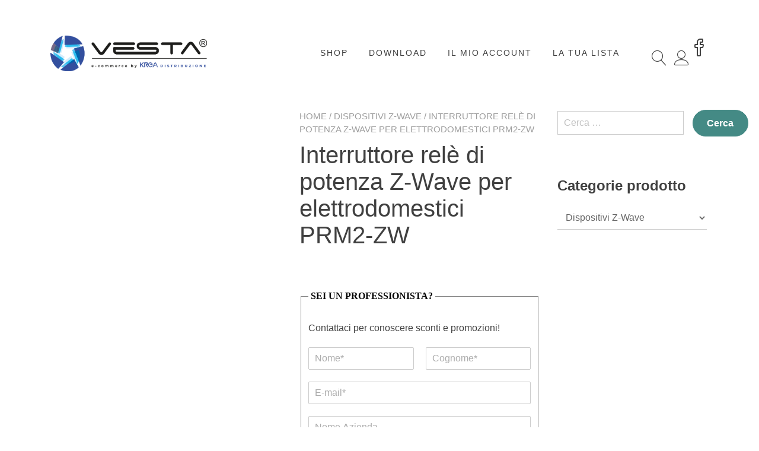

--- FILE ---
content_type: text/html; charset=UTF-8
request_url: https://antifurtovesta.com/sistema-allarme-vesta/interruttore-rele-di-potenza-z-wave-per-elettrodomestici-prm2-zw/
body_size: 32091
content:
<!doctype html><html lang="it-IT"><head><script data-no-optimize="1">var litespeed_docref=sessionStorage.getItem("litespeed_docref");litespeed_docref&&(Object.defineProperty(document,"referrer",{get:function(){return litespeed_docref}}),sessionStorage.removeItem("litespeed_docref"));</script> <meta charset="UTF-8"><meta name="viewport" content="width=device-width, initial-scale=1"><link rel="profile" href="https://gmpg.org/xfn/11"><meta name='robots' content='index, follow, max-image-preview:large, max-snippet:-1, max-video-preview:-1' /><title>Interruttore relè di potenza Z-Wave | Sistema di allarme Vesta</title><meta name="description" content="Interruttore relè di potenza Z-Wave per elettrodomestici, permette l’accensione/spegnimento da remoto per sistemi di allarme Vesta" /><link rel="canonical" href="https://antifurtovesta.com/sistema-allarme-vesta/interruttore-rele-di-potenza-z-wave-per-elettrodomestici-prm2-zw/" /><meta property="og:locale" content="it_IT" /><meta property="og:type" content="article" /><meta property="og:title" content="Interruttore misuratore di potenza | Sistema di allarme Vesta" /><meta property="og:description" content="Interruttore misuratore di potenza per il sistema di allarme Vesta. Compatibile con i dispositivi Z-Wave, comando da remoto." /><meta property="og:url" content="https://antifurtovesta.com/sistema-allarme-vesta/interruttore-rele-di-potenza-z-wave-per-elettrodomestici-prm2-zw/" /><meta property="og:site_name" content="Antifurto Vesta" /><meta property="article:modified_time" content="2021-07-13T09:36:07+00:00" /><meta property="og:image" content="https://antifurtovesta.com/wp-content/uploads/2021/05/antifurto-vesta-dispositivi-z-wave-categoria-img.jpg" /><meta property="og:image:width" content="1068" /><meta property="og:image:height" content="1068" /><meta property="og:image:type" content="image/jpeg" /><meta name="twitter:card" content="summary_large_image" /><meta name="twitter:label1" content="Tempo di lettura stimato" /><meta name="twitter:data1" content="1 minuto" /> <script type="application/ld+json" class="yoast-schema-graph">{"@context":"https://schema.org","@graph":[{"@type":"WebPage","@id":"https://antifurtovesta.com/sistema-allarme-vesta/interruttore-rele-di-potenza-z-wave-per-elettrodomestici-prm2-zw/","url":"https://antifurtovesta.com/sistema-allarme-vesta/interruttore-rele-di-potenza-z-wave-per-elettrodomestici-prm2-zw/","name":"Interruttore relè di potenza Z-Wave | Sistema di allarme Vesta","isPartOf":{"@id":"https://antifurtovesta.com/#website"},"primaryImageOfPage":{"@id":"https://antifurtovesta.com/sistema-allarme-vesta/interruttore-rele-di-potenza-z-wave-per-elettrodomestici-prm2-zw/#primaryimage"},"image":{"@id":"https://antifurtovesta.com/sistema-allarme-vesta/interruttore-rele-di-potenza-z-wave-per-elettrodomestici-prm2-zw/#primaryimage"},"thumbnailUrl":"https://antifurtovesta.com/wp-content/uploads/2021/07/antifurto-vesta-interruttore-rel-di-potenza-z-wave-per-elettrodomestici-PRM2-ZW.jpg","datePublished":"2021-07-13T08:07:35+00:00","dateModified":"2021-07-13T09:36:07+00:00","description":"Interruttore relè di potenza Z-Wave per elettrodomestici, permette l’accensione/spegnimento da remoto per sistemi di allarme Vesta","breadcrumb":{"@id":"https://antifurtovesta.com/sistema-allarme-vesta/interruttore-rele-di-potenza-z-wave-per-elettrodomestici-prm2-zw/#breadcrumb"},"inLanguage":"it-IT","potentialAction":[{"@type":"ReadAction","target":["https://antifurtovesta.com/sistema-allarme-vesta/interruttore-rele-di-potenza-z-wave-per-elettrodomestici-prm2-zw/"]}]},{"@type":"ImageObject","inLanguage":"it-IT","@id":"https://antifurtovesta.com/sistema-allarme-vesta/interruttore-rele-di-potenza-z-wave-per-elettrodomestici-prm2-zw/#primaryimage","url":"https://antifurtovesta.com/wp-content/uploads/2021/07/antifurto-vesta-interruttore-rel-di-potenza-z-wave-per-elettrodomestici-PRM2-ZW.jpg","contentUrl":"https://antifurtovesta.com/wp-content/uploads/2021/07/antifurto-vesta-interruttore-rel-di-potenza-z-wave-per-elettrodomestici-PRM2-ZW.jpg","width":1068,"height":1068,"caption":"Interruttore relè di potenza Z-Wave per antifurto Vesta"},{"@type":"BreadcrumbList","@id":"https://antifurtovesta.com/sistema-allarme-vesta/interruttore-rele-di-potenza-z-wave-per-elettrodomestici-prm2-zw/#breadcrumb","itemListElement":[{"@type":"ListItem","position":1,"name":"Home","item":"https://antifurtovesta.com/"},{"@type":"ListItem","position":2,"name":"Shop","item":"https://antifurtovesta.com/antifurto-vesta-shop-online-antifurto-vesta-by-demes/"},{"@type":"ListItem","position":3,"name":"Interruttore relè di potenza Z-Wave per elettrodomestici PRM2-ZW"}]},{"@type":"WebSite","@id":"https://antifurtovesta.com/#website","url":"https://antifurtovesta.com/","name":"Antifurto Vesta","description":"Vendita online prodotti sistema allarme Vesta","publisher":{"@id":"https://antifurtovesta.com/#organization"},"potentialAction":[{"@type":"SearchAction","target":{"@type":"EntryPoint","urlTemplate":"https://antifurtovesta.com/?s={search_term_string}"},"query-input":{"@type":"PropertyValueSpecification","valueRequired":true,"valueName":"search_term_string"}}],"inLanguage":"it-IT"},{"@type":"Organization","@id":"https://antifurtovesta.com/#organization","name":"Antifurto VESTA","url":"https://antifurtovesta.com/","logo":{"@type":"ImageObject","inLanguage":"it-IT","@id":"https://antifurtovesta.com/#/schema/logo/image/","url":"http://antifurtovesta.com/wp-content/uploads/2021/07/logo-VESTA-x-ecommerce-3.png","contentUrl":"http://antifurtovesta.com/wp-content/uploads/2021/07/logo-VESTA-x-ecommerce-3.png","width":3121,"height":708,"caption":"Antifurto VESTA"},"image":{"@id":"https://antifurtovesta.com/#/schema/logo/image/"}}]}</script> <link rel='dns-prefetch' href='//fonts.googleapis.com' /><link rel="alternate" type="application/rss+xml" title="Antifurto Vesta &raquo; Feed" href="https://antifurtovesta.com/feed/" /><link rel="alternate" type="application/rss+xml" title="Antifurto Vesta &raquo; Feed dei commenti" href="https://antifurtovesta.com/comments/feed/" /><link rel="alternate" title="oEmbed (JSON)" type="application/json+oembed" href="https://antifurtovesta.com/wp-json/oembed/1.0/embed?url=https%3A%2F%2Fantifurtovesta.com%2Fsistema-allarme-vesta%2Finterruttore-rele-di-potenza-z-wave-per-elettrodomestici-prm2-zw%2F" /><link rel="alternate" title="oEmbed (XML)" type="text/xml+oembed" href="https://antifurtovesta.com/wp-json/oembed/1.0/embed?url=https%3A%2F%2Fantifurtovesta.com%2Fsistema-allarme-vesta%2Finterruttore-rele-di-potenza-z-wave-per-elettrodomestici-prm2-zw%2F&#038;format=xml" /><style id='wp-img-auto-sizes-contain-inline-css' type='text/css'>img:is([sizes=auto i],[sizes^="auto," i]){contain-intrinsic-size:3000px 1500px}
/*# sourceURL=wp-img-auto-sizes-contain-inline-css */</style><link data-optimized="2" rel="stylesheet" href="https://antifurtovesta.com/wp-content/litespeed/css/21c4df3fd5651038f45584386aa5c2c9.css?ver=bad16" /><style id='wp-block-library-inline-css' type='text/css'>:root {
			--proteo-main_color_shade: #448a85;
			--proteo-general_link_color: #448a85;
			--proteo-general_link_hover_color: #30615e;
			--proteo-general_link_decoration: underline;
			--proteo-header_bg_color: #ffffff;
			--proteo-sticky_header_bg_color: #ffffff;
			--proteo-header_menu_font_size: 14px;
			--proteo-header_menu_text_transform: uppercase;
			--proteo-header_menu_letter_spacing: 2px;
			--proteo-header_menu_color: #404040;
			--proteo-header_menu_hover_color: #448a85;
			--proteo-sticky_header_menu_color: #404040;
			--proteo-sticky_header_menu_hover_color: #448a85;
			--proteo-mobile_menu_bg_color: #ffffff;
			--proteo-mobile_menu_color: #404040;
			--proteo-mobile_menu_hover_color: #448a85;
			--proteo-site_custom_logo_max_width: 264px;
			--proteo-site_title_font_size: 48px;
			--proteo-site_title_color: #404040;
			--proteo-tagline_font_size: 14px;
			--proteo-tagline_color: #404040;
			--proteo-topbar_bg_color: #ebebeb;
			--proteo-topbar_font_size: 16px;
			--proteo-topbar_font_color: #404040;
			--proteo-topbar_align: right;
			--proteo-topbar_link_color: #448a85;
			--proteo-topbar_link_hover_color: #30615e;
			--proteo-topbar_bottom_border: none;
			--proteo-topbar_bottom_border_color: #000000;
			--proteo-topbar_bottom_border_width: 1px;
			--proteo-footer_bg_color: #f7f7f7;
			--proteo-footer_bg_image: none;
			--proteo-footer_bg_image_size: cover;
			--proteo-footer_bg_image_repeat: repeat;
			--proteo-footer_bg_image_position: center center;
			--proteo-footer_font_size: 14px;
			--proteo-footer_font_color: #404040;
			--proteo-footer_align: left;
			--proteo-footer_link_color: #448a85;
			--proteo-footer_link_hover_color: #30615e;
			--proteo-footer_widgets_title_color: #404040;
			--proteo-footer_widgets_title_font_size: 24px;
			--proteo-footer_credits_bg_color: #f0f0f0;
			--proteo-footer_credits_font_size: 10px;
			--proteo-footer_credits_font_color: #9e9e9e;
			--proteo-footer_credits_align: left;
			--proteo-footer_credits_link_color: #448a85;
			--proteo-footer_credits_link_hover_color: #30615e;
			--proteo-footer_sidebar_1_width: 100%;
			--proteo-footer_sidebar_2_width: 100%;
			--proteo-base_font_size: 16px;
			--proteo-base_font_color: #404040;
			--proteo-h1_font_size: 70px;
			--proteo-h1_font_color: #404040;
			--proteo-h2_font_size: 40px;
			--proteo-h2_font_color: #404040;
			--proteo-h3_font_size: 19px;
			--proteo-h3_font_color: #404040;
			--proteo-h4_font_size: 16px;
			--proteo-h4_font_color: #404040;
			--proteo-h5_font_size: 13px;
			--proteo-h5_font_color: #404040;
			--proteo-h6_font_size: 11px;
			--proteo-h6_font_color: #404040;
			--proteo-widgets_title_font_size: 24px;
			--proteo-widgets_title_font_color: #404040;
			--proteo-widgets_content_font_size: 18px;
			--proteo-widgets_content_font_color: #404040;
			--proteo-mobile_site_title_font_size:38px;
			--proteo-mobile_tagline_font_size:11px;
			--proteo-mobile_base_font_size:13px;
			--proteo-mobile_topbar_font_size:13px;
			--proteo-mobile_menu_font_size:16px;
			--proteo-mobile_h1_font_size:56px;
			--proteo-mobile_h2_font_size:32px;
			--proteo-mobile_h3_font_size:15px;
			--proteo-mobile_h4_font_size:13px;
			--proteo-mobile_h5_font_size:10px;
			--proteo-mobile_h6_font_size:9px;
			--proteo-mobile_single_product_page_title_font_size:36px;
			--proteo-mobile_footer_font_size:13px;
			--proteo-mobile_footer_credits_font_size:13px;
			--proteo-page_title_align: center;
			--proteo-button_1_bg_color: #448a85;
			--proteo-button_1_border_color: #448a85;
			--proteo-button_1_font_color: #ffffff;
			--proteo-button_1_bg_hover_color: #6aa29e;
			--proteo-button_1_border_hover_color: #6aa29e;
			--proteo-button_1_font_hover_color: #ffffff;
			--proteo-button_2_bg_color_1: rgba(68,138,133,1);
			--proteo-button_2_bg_color_2: rgba(106,162,158,1);
			--proteo-button_2_font_color: #ffffff;
			--proteo-button_2_bg_hover_color: #30615e;
			--proteo-button_2_font_hover_color: #ffffff;
			--proteo-buttons_border_radius: 50px;
			--proteo-post_thumbnail_background_color: #448a85;
			--proteo-post_thumbnail_background_color_opacity: 0.7;
			--proteo-post_thumbnail_text_color: #ffffff;
			--proteo-post_loop_title_font_size: 40px;
			--proteo-post_loop_widget_title_font_size: 32px;
			--proteo-post_loop_title_color: #404040;
			--proteo-post_loop_title_text_transform: none;
			--proteo-blog_page_posts_horizontal_spacing: 30px;
			--proteo-blog_page_posts_vertical_spacing: 50px;
			--proteo-blog_page_posts_border_width: 1px 1px 1px 1px;
			--proteo-blog_page_posts_border_radius: 0px 0px 0px 0px;
			--proteo-blog_page_posts_border_color: #ebebeb;
			--proteo-forms_input_min_height: 35px;
			--proteo-forms_input_borde_radius: 0px;
			--proteo-forms_input_border_width: 1px;
			--proteo-forms_input_border_color: #cccccc;
			--proteo-forms_input_font_size: 16px;
			--proteo-site_background_color: #ffffff;
			--proteo-yith_proteo_editor_custom_color_1: #01af8d;
			--proteo-yith_proteo_editor_custom_color_2: #ffffff;
			--proteo-yith_proteo_editor_custom_color_3: #107774;
			--proteo-yith_proteo_editor_custom_color_4: #404040;
			--proteo-yith_proteo_editor_custom_color_5: #dd9933;
			--proteo-yith_proteo_editor_custom_color_6: #000000;
			--proteo-yith_proteo_editor_custom_color_7: #1e73be;
			--proteo-yith_proteo_editor_custom_color_8: #dd3333;
			--proteo-store_notice_bg_color: #607d8b;
			--proteo-store_notice_text_color: #ffffff;
			--proteo-store_notice_font_size: 13px;
			--proteo-sale_badge_bg_color: #448a85;
			--proteo-sale_badge_text_color: #ffffff;
			--proteo-sale_badge_font_size: 13px;
			--proteo-woo_messages_font_size: 14px;
			--proteo-woo_messages_default_accent_color: #17b4a9;
			--proteo-woo_messages_info_accent_color: #e0e0e0;
			--proteo-woo_messages_error_accent_color: #ffab91;
			--proteo-single_product_background_color: #ffffff;
			--proteo-single_product_description_font_size: 16px;
			--proteo-single_product_description_font_color: #404040;
			--proteo-single_product_price_font_size: 35px;
			--proteo-single_product_price_color: #448a85;
			--proteo-single_product_quantity_input_font_size: 20px;
			--proteo-single_product_add_to_cart_button_font_size: 20px;
			--proteo-single_product_tabs_title_font_size: 30px;
			--proteo-single_product_tabs_title_color: #1f1f1f;
			--proteo-single_product_tabs_content_font_size: 16px;
			--proteo-single_product_title_font_size: 40px;
			--proteo-single_product_title_font_color: #404040;
			--proteo-catalog_product_title_font_size: 14px;
			--proteo-catalog_product_title_color: #666666;
			--proteo-catalog_product_price_font_size: 14px;
			--proteo-catalog_product_price_color: #1f1f1f;
			--proteo-catalog_product_add_to_cart_font_size: 12px;
			--proteo-catalog_product_border_radius: 0px 0px 0px 0px;
			--proteo-catalog_product_border_color: #bababa;
			--proteo-catalog_product_border_width: 1px 1px 1px 1px;
			--proteo-catalog_product_horizontal_spacing: 15px;
			--proteo-catalog_product_vertical_spacing: 35px;
			--proteo-site_title_spacing: 0px 30px 0px 0px;
			--proteo-tagline_spacing: 10px 30px 0px 0px;
			--proteo-topbar_spacing: 15px 0px 15px 0px;
			--proteo-header_manu_menu_spacing: 0px 0px 0px 0px;
			--proteo-header_spacing: 60px 15px 15px 15px;
			--proteo-sticky_header_spacing: 50px 15px 50px 15px;
			--proteo-site_content_spacing: 50px 0px 50px 0px;
			--proteo-page_title_spacing: 0px 0px 35px 0px;
			--proteo-responsive_breakpoint_mobile: 600px;
			--proteo-responsive_breakpoint_table: 768px;
			--proteo-responsive_breakpoint_small_desktop: 992px;
			--proteo-responsive_breakpoint_desktop: 1200px;
			--proteo-responsive_breakpoint_large_desktop: 1400px;
			--proteo-header_bottom_border_color: #000000;
			--proteo-header_bottom_border_thickness: 2px;
			--proteo-header_bottom_border_width: 100%;
			--proteo-header_bottom_border_alignment: initial;
			--proteo-header_bottom_shadow_color: #0000004D;
			--proteo-header_bottom_shadow_h_offset: -2px;
			--proteo-header_bottom_shadow_v_offset: 2px;
			--proteo-header_bottom_shadow_blur: 80px;
			--proteo-header_bottom_shadow_spread: 30px;

		}
/*# sourceURL=wp-block-library-inline-css */</style><style id='wp-block-library-theme-inline-css' type='text/css'>.wp-block-audio :where(figcaption){color:#555;font-size:13px;text-align:center}.is-dark-theme .wp-block-audio :where(figcaption){color:#ffffffa6}.wp-block-audio{margin:0 0 1em}.wp-block-code{border:1px solid #ccc;border-radius:4px;font-family:Menlo,Consolas,monaco,monospace;padding:.8em 1em}.wp-block-embed :where(figcaption){color:#555;font-size:13px;text-align:center}.is-dark-theme .wp-block-embed :where(figcaption){color:#ffffffa6}.wp-block-embed{margin:0 0 1em}.blocks-gallery-caption{color:#555;font-size:13px;text-align:center}.is-dark-theme .blocks-gallery-caption{color:#ffffffa6}:root :where(.wp-block-image figcaption){color:#555;font-size:13px;text-align:center}.is-dark-theme :root :where(.wp-block-image figcaption){color:#ffffffa6}.wp-block-image{margin:0 0 1em}.wp-block-pullquote{border-bottom:4px solid;border-top:4px solid;color:currentColor;margin-bottom:1.75em}.wp-block-pullquote :where(cite),.wp-block-pullquote :where(footer),.wp-block-pullquote__citation{color:currentColor;font-size:.8125em;font-style:normal;text-transform:uppercase}.wp-block-quote{border-left:.25em solid;margin:0 0 1.75em;padding-left:1em}.wp-block-quote cite,.wp-block-quote footer{color:currentColor;font-size:.8125em;font-style:normal;position:relative}.wp-block-quote:where(.has-text-align-right){border-left:none;border-right:.25em solid;padding-left:0;padding-right:1em}.wp-block-quote:where(.has-text-align-center){border:none;padding-left:0}.wp-block-quote.is-large,.wp-block-quote.is-style-large,.wp-block-quote:where(.is-style-plain){border:none}.wp-block-search .wp-block-search__label{font-weight:700}.wp-block-search__button{border:1px solid #ccc;padding:.375em .625em}:where(.wp-block-group.has-background){padding:1.25em 2.375em}.wp-block-separator.has-css-opacity{opacity:.4}.wp-block-separator{border:none;border-bottom:2px solid;margin-left:auto;margin-right:auto}.wp-block-separator.has-alpha-channel-opacity{opacity:1}.wp-block-separator:not(.is-style-wide):not(.is-style-dots){width:100px}.wp-block-separator.has-background:not(.is-style-dots){border-bottom:none;height:1px}.wp-block-separator.has-background:not(.is-style-wide):not(.is-style-dots){height:2px}.wp-block-table{margin:0 0 1em}.wp-block-table td,.wp-block-table th{word-break:normal}.wp-block-table :where(figcaption){color:#555;font-size:13px;text-align:center}.is-dark-theme .wp-block-table :where(figcaption){color:#ffffffa6}.wp-block-video :where(figcaption){color:#555;font-size:13px;text-align:center}.is-dark-theme .wp-block-video :where(figcaption){color:#ffffffa6}.wp-block-video{margin:0 0 1em}:root :where(.wp-block-template-part.has-background){margin-bottom:0;margin-top:0;padding:1.25em 2.375em}
/*# sourceURL=/wp-includes/css/dist/block-library/theme.min.css */</style><style id='classic-theme-styles-inline-css' type='text/css'>/*! This file is auto-generated */
.wp-block-button__link{color:#fff;background-color:#32373c;border-radius:9999px;box-shadow:none;text-decoration:none;padding:calc(.667em + 2px) calc(1.333em + 2px);font-size:1.125em}.wp-block-file__button{background:#32373c;color:#fff;text-decoration:none}
/*# sourceURL=/wp-includes/css/classic-themes.min.css */</style><style id='global-styles-inline-css' type='text/css'>:root{--wp--preset--aspect-ratio--square: 1;--wp--preset--aspect-ratio--4-3: 4/3;--wp--preset--aspect-ratio--3-4: 3/4;--wp--preset--aspect-ratio--3-2: 3/2;--wp--preset--aspect-ratio--2-3: 2/3;--wp--preset--aspect-ratio--16-9: 16/9;--wp--preset--aspect-ratio--9-16: 9/16;--wp--preset--color--black: #000000;--wp--preset--color--cyan-bluish-gray: #abb8c3;--wp--preset--color--white: #ffffff;--wp--preset--color--pale-pink: #f78da7;--wp--preset--color--vivid-red: #cf2e2e;--wp--preset--color--luminous-vivid-orange: #ff6900;--wp--preset--color--luminous-vivid-amber: #fcb900;--wp--preset--color--light-green-cyan: #7bdcb5;--wp--preset--color--vivid-green-cyan: #00d084;--wp--preset--color--pale-cyan-blue: #8ed1fc;--wp--preset--color--vivid-cyan-blue: #0693e3;--wp--preset--color--vivid-purple: #9b51e0;--wp--preset--color--yith-proteo-editor-custom-color-1: #01af8d;--wp--preset--color--yith-proteo-editor-custom-color-2: #ffffff;--wp--preset--color--yith-proteo-editor-custom-color-3: #107774;--wp--preset--color--yith-proteo-editor-custom-color-4: #404040;--wp--preset--color--yith-proteo-editor-custom-color-5: #dd9933;--wp--preset--color--yith-proteo-editor-custom-color-6: #000000;--wp--preset--color--yith-proteo-editor-custom-color-7: #1e73be;--wp--preset--color--yith-proteo-editor-custom-color-8: #dd3333;--wp--preset--gradient--vivid-cyan-blue-to-vivid-purple: linear-gradient(135deg,rgb(6,147,227) 0%,rgb(155,81,224) 100%);--wp--preset--gradient--light-green-cyan-to-vivid-green-cyan: linear-gradient(135deg,rgb(122,220,180) 0%,rgb(0,208,130) 100%);--wp--preset--gradient--luminous-vivid-amber-to-luminous-vivid-orange: linear-gradient(135deg,rgb(252,185,0) 0%,rgb(255,105,0) 100%);--wp--preset--gradient--luminous-vivid-orange-to-vivid-red: linear-gradient(135deg,rgb(255,105,0) 0%,rgb(207,46,46) 100%);--wp--preset--gradient--very-light-gray-to-cyan-bluish-gray: linear-gradient(135deg,rgb(238,238,238) 0%,rgb(169,184,195) 100%);--wp--preset--gradient--cool-to-warm-spectrum: linear-gradient(135deg,rgb(74,234,220) 0%,rgb(151,120,209) 20%,rgb(207,42,186) 40%,rgb(238,44,130) 60%,rgb(251,105,98) 80%,rgb(254,248,76) 100%);--wp--preset--gradient--blush-light-purple: linear-gradient(135deg,rgb(255,206,236) 0%,rgb(152,150,240) 100%);--wp--preset--gradient--blush-bordeaux: linear-gradient(135deg,rgb(254,205,165) 0%,rgb(254,45,45) 50%,rgb(107,0,62) 100%);--wp--preset--gradient--luminous-dusk: linear-gradient(135deg,rgb(255,203,112) 0%,rgb(199,81,192) 50%,rgb(65,88,208) 100%);--wp--preset--gradient--pale-ocean: linear-gradient(135deg,rgb(255,245,203) 0%,rgb(182,227,212) 50%,rgb(51,167,181) 100%);--wp--preset--gradient--electric-grass: linear-gradient(135deg,rgb(202,248,128) 0%,rgb(113,206,126) 100%);--wp--preset--gradient--midnight: linear-gradient(135deg,rgb(2,3,129) 0%,rgb(40,116,252) 100%);--wp--preset--font-size--small: 13px;--wp--preset--font-size--medium: 20px;--wp--preset--font-size--large: 36px;--wp--preset--font-size--x-large: 42px;--wp--preset--spacing--20: 0.44rem;--wp--preset--spacing--30: 0.67rem;--wp--preset--spacing--40: 1rem;--wp--preset--spacing--50: 1.5rem;--wp--preset--spacing--60: 2.25rem;--wp--preset--spacing--70: 3.38rem;--wp--preset--spacing--80: 5.06rem;--wp--preset--shadow--natural: 6px 6px 9px rgba(0, 0, 0, 0.2);--wp--preset--shadow--deep: 12px 12px 50px rgba(0, 0, 0, 0.4);--wp--preset--shadow--sharp: 6px 6px 0px rgba(0, 0, 0, 0.2);--wp--preset--shadow--outlined: 6px 6px 0px -3px rgb(255, 255, 255), 6px 6px rgb(0, 0, 0);--wp--preset--shadow--crisp: 6px 6px 0px rgb(0, 0, 0);}:where(.is-layout-flex){gap: 0.5em;}:where(.is-layout-grid){gap: 0.5em;}body .is-layout-flex{display: flex;}.is-layout-flex{flex-wrap: wrap;align-items: center;}.is-layout-flex > :is(*, div){margin: 0;}body .is-layout-grid{display: grid;}.is-layout-grid > :is(*, div){margin: 0;}:where(.wp-block-columns.is-layout-flex){gap: 2em;}:where(.wp-block-columns.is-layout-grid){gap: 2em;}:where(.wp-block-post-template.is-layout-flex){gap: 1.25em;}:where(.wp-block-post-template.is-layout-grid){gap: 1.25em;}.has-black-color{color: var(--wp--preset--color--black) !important;}.has-cyan-bluish-gray-color{color: var(--wp--preset--color--cyan-bluish-gray) !important;}.has-white-color{color: var(--wp--preset--color--white) !important;}.has-pale-pink-color{color: var(--wp--preset--color--pale-pink) !important;}.has-vivid-red-color{color: var(--wp--preset--color--vivid-red) !important;}.has-luminous-vivid-orange-color{color: var(--wp--preset--color--luminous-vivid-orange) !important;}.has-luminous-vivid-amber-color{color: var(--wp--preset--color--luminous-vivid-amber) !important;}.has-light-green-cyan-color{color: var(--wp--preset--color--light-green-cyan) !important;}.has-vivid-green-cyan-color{color: var(--wp--preset--color--vivid-green-cyan) !important;}.has-pale-cyan-blue-color{color: var(--wp--preset--color--pale-cyan-blue) !important;}.has-vivid-cyan-blue-color{color: var(--wp--preset--color--vivid-cyan-blue) !important;}.has-vivid-purple-color{color: var(--wp--preset--color--vivid-purple) !important;}.has-black-background-color{background-color: var(--wp--preset--color--black) !important;}.has-cyan-bluish-gray-background-color{background-color: var(--wp--preset--color--cyan-bluish-gray) !important;}.has-white-background-color{background-color: var(--wp--preset--color--white) !important;}.has-pale-pink-background-color{background-color: var(--wp--preset--color--pale-pink) !important;}.has-vivid-red-background-color{background-color: var(--wp--preset--color--vivid-red) !important;}.has-luminous-vivid-orange-background-color{background-color: var(--wp--preset--color--luminous-vivid-orange) !important;}.has-luminous-vivid-amber-background-color{background-color: var(--wp--preset--color--luminous-vivid-amber) !important;}.has-light-green-cyan-background-color{background-color: var(--wp--preset--color--light-green-cyan) !important;}.has-vivid-green-cyan-background-color{background-color: var(--wp--preset--color--vivid-green-cyan) !important;}.has-pale-cyan-blue-background-color{background-color: var(--wp--preset--color--pale-cyan-blue) !important;}.has-vivid-cyan-blue-background-color{background-color: var(--wp--preset--color--vivid-cyan-blue) !important;}.has-vivid-purple-background-color{background-color: var(--wp--preset--color--vivid-purple) !important;}.has-black-border-color{border-color: var(--wp--preset--color--black) !important;}.has-cyan-bluish-gray-border-color{border-color: var(--wp--preset--color--cyan-bluish-gray) !important;}.has-white-border-color{border-color: var(--wp--preset--color--white) !important;}.has-pale-pink-border-color{border-color: var(--wp--preset--color--pale-pink) !important;}.has-vivid-red-border-color{border-color: var(--wp--preset--color--vivid-red) !important;}.has-luminous-vivid-orange-border-color{border-color: var(--wp--preset--color--luminous-vivid-orange) !important;}.has-luminous-vivid-amber-border-color{border-color: var(--wp--preset--color--luminous-vivid-amber) !important;}.has-light-green-cyan-border-color{border-color: var(--wp--preset--color--light-green-cyan) !important;}.has-vivid-green-cyan-border-color{border-color: var(--wp--preset--color--vivid-green-cyan) !important;}.has-pale-cyan-blue-border-color{border-color: var(--wp--preset--color--pale-cyan-blue) !important;}.has-vivid-cyan-blue-border-color{border-color: var(--wp--preset--color--vivid-cyan-blue) !important;}.has-vivid-purple-border-color{border-color: var(--wp--preset--color--vivid-purple) !important;}.has-vivid-cyan-blue-to-vivid-purple-gradient-background{background: var(--wp--preset--gradient--vivid-cyan-blue-to-vivid-purple) !important;}.has-light-green-cyan-to-vivid-green-cyan-gradient-background{background: var(--wp--preset--gradient--light-green-cyan-to-vivid-green-cyan) !important;}.has-luminous-vivid-amber-to-luminous-vivid-orange-gradient-background{background: var(--wp--preset--gradient--luminous-vivid-amber-to-luminous-vivid-orange) !important;}.has-luminous-vivid-orange-to-vivid-red-gradient-background{background: var(--wp--preset--gradient--luminous-vivid-orange-to-vivid-red) !important;}.has-very-light-gray-to-cyan-bluish-gray-gradient-background{background: var(--wp--preset--gradient--very-light-gray-to-cyan-bluish-gray) !important;}.has-cool-to-warm-spectrum-gradient-background{background: var(--wp--preset--gradient--cool-to-warm-spectrum) !important;}.has-blush-light-purple-gradient-background{background: var(--wp--preset--gradient--blush-light-purple) !important;}.has-blush-bordeaux-gradient-background{background: var(--wp--preset--gradient--blush-bordeaux) !important;}.has-luminous-dusk-gradient-background{background: var(--wp--preset--gradient--luminous-dusk) !important;}.has-pale-ocean-gradient-background{background: var(--wp--preset--gradient--pale-ocean) !important;}.has-electric-grass-gradient-background{background: var(--wp--preset--gradient--electric-grass) !important;}.has-midnight-gradient-background{background: var(--wp--preset--gradient--midnight) !important;}.has-small-font-size{font-size: var(--wp--preset--font-size--small) !important;}.has-medium-font-size{font-size: var(--wp--preset--font-size--medium) !important;}.has-large-font-size{font-size: var(--wp--preset--font-size--large) !important;}.has-x-large-font-size{font-size: var(--wp--preset--font-size--x-large) !important;}
:where(.wp-block-post-template.is-layout-flex){gap: 1.25em;}:where(.wp-block-post-template.is-layout-grid){gap: 1.25em;}
:where(.wp-block-term-template.is-layout-flex){gap: 1.25em;}:where(.wp-block-term-template.is-layout-grid){gap: 1.25em;}
:where(.wp-block-columns.is-layout-flex){gap: 2em;}:where(.wp-block-columns.is-layout-grid){gap: 2em;}
:root :where(.wp-block-pullquote){font-size: 1.5em;line-height: 1.6;}
/*# sourceURL=global-styles-inline-css */</style><style id='woocommerce-inline-inline-css' type='text/css'>.woocommerce form .form-row .required { visibility: visible; }
/*# sourceURL=woocommerce-inline-inline-css */</style><style id='yith_ywraq_frontend-inline-css' type='text/css'>.woocommerce .add-request-quote-button.button, .woocommerce .add-request-quote-button-addons.button, .yith-wceop-ywraq-button-wrapper .add-request-quote-button.button, .yith-wceop-ywraq-button-wrapper .add-request-quote-button-addons.button{
    background-color: rgb(51,79,158)!important;
    color: #ffffff!important;
}
.woocommerce .add-request-quote-button.button:hover,  .woocommerce .add-request-quote-button-addons.button:hover,.yith-wceop-ywraq-button-wrapper .add-request-quote-button.button:hover,  .yith-wceop-ywraq-button-wrapper .add-request-quote-button-addons.button:hover{
    background-color: rgba(51,79,158,0.7)!important;
    color: #ffffff!important;
}


.cart button.single_add_to_cart_button{
	                 display:none!important;
	                }
/*# sourceURL=yith_ywraq_frontend-inline-css */</style><style id='yith-proteo-style-inline-css' type='text/css'>@font-face {
			font-family: "star";
			src: url("https://antifurtovesta.com/wp-content/plugins/woocommerce/assets/fonts/star.eot");
			src: url("https://antifurtovesta.com/wp-content/plugins/woocommerce/assets/fonts/star.eot?#iefix") format("embedded-opentype"),
				url("https://antifurtovesta.com/wp-content/plugins/woocommerce/assets/fonts/star.woff") format("woff"),
				url("https://antifurtovesta.com/wp-content/plugins/woocommerce/assets/fonts/star.ttf") format("truetype"),
				url("https://antifurtovesta.com/wp-content/plugins/woocommerce/assets/fonts/star.svg#star") format("svg");
			font-weight: normal;
			font-style: normal;
		}
/*# sourceURL=yith-proteo-style-inline-css */</style><style id='yith-proteo-custom-style-inline-css' type='text/css'>:root {
			--proteo-main_color_shade: #448a85;
			--proteo-general_link_color: #448a85;
			--proteo-general_link_hover_color: #30615e;
			--proteo-general_link_decoration: underline;
			--proteo-header_bg_color: #ffffff;
			--proteo-sticky_header_bg_color: #ffffff;
			--proteo-header_menu_font_size: 14px;
			--proteo-header_menu_text_transform: uppercase;
			--proteo-header_menu_letter_spacing: 2px;
			--proteo-header_menu_color: #404040;
			--proteo-header_menu_hover_color: #448a85;
			--proteo-sticky_header_menu_color: #404040;
			--proteo-sticky_header_menu_hover_color: #448a85;
			--proteo-mobile_menu_bg_color: #ffffff;
			--proteo-mobile_menu_color: #404040;
			--proteo-mobile_menu_hover_color: #448a85;
			--proteo-site_custom_logo_max_width: 264px;
			--proteo-site_title_font_size: 48px;
			--proteo-site_title_color: #404040;
			--proteo-tagline_font_size: 14px;
			--proteo-tagline_color: #404040;
			--proteo-topbar_bg_color: #ebebeb;
			--proteo-topbar_font_size: 16px;
			--proteo-topbar_font_color: #404040;
			--proteo-topbar_align: right;
			--proteo-topbar_link_color: #448a85;
			--proteo-topbar_link_hover_color: #30615e;
			--proteo-topbar_bottom_border: none;
			--proteo-topbar_bottom_border_color: #000000;
			--proteo-topbar_bottom_border_width: 1px;
			--proteo-footer_bg_color: #f7f7f7;
			--proteo-footer_bg_image: none;
			--proteo-footer_bg_image_size: cover;
			--proteo-footer_bg_image_repeat: repeat;
			--proteo-footer_bg_image_position: center center;
			--proteo-footer_font_size: 14px;
			--proteo-footer_font_color: #404040;
			--proteo-footer_align: left;
			--proteo-footer_link_color: #448a85;
			--proteo-footer_link_hover_color: #30615e;
			--proteo-footer_widgets_title_color: #404040;
			--proteo-footer_widgets_title_font_size: 24px;
			--proteo-footer_credits_bg_color: #f0f0f0;
			--proteo-footer_credits_font_size: 10px;
			--proteo-footer_credits_font_color: #9e9e9e;
			--proteo-footer_credits_align: left;
			--proteo-footer_credits_link_color: #448a85;
			--proteo-footer_credits_link_hover_color: #30615e;
			--proteo-footer_sidebar_1_width: 100%;
			--proteo-footer_sidebar_2_width: 100%;
			--proteo-base_font_size: 16px;
			--proteo-base_font_color: #404040;
			--proteo-h1_font_size: 70px;
			--proteo-h1_font_color: #404040;
			--proteo-h2_font_size: 40px;
			--proteo-h2_font_color: #404040;
			--proteo-h3_font_size: 19px;
			--proteo-h3_font_color: #404040;
			--proteo-h4_font_size: 16px;
			--proteo-h4_font_color: #404040;
			--proteo-h5_font_size: 13px;
			--proteo-h5_font_color: #404040;
			--proteo-h6_font_size: 11px;
			--proteo-h6_font_color: #404040;
			--proteo-widgets_title_font_size: 24px;
			--proteo-widgets_title_font_color: #404040;
			--proteo-widgets_content_font_size: 18px;
			--proteo-widgets_content_font_color: #404040;
			--proteo-mobile_site_title_font_size:38px;
			--proteo-mobile_tagline_font_size:11px;
			--proteo-mobile_base_font_size:13px;
			--proteo-mobile_topbar_font_size:13px;
			--proteo-mobile_menu_font_size:16px;
			--proteo-mobile_h1_font_size:56px;
			--proteo-mobile_h2_font_size:32px;
			--proteo-mobile_h3_font_size:15px;
			--proteo-mobile_h4_font_size:13px;
			--proteo-mobile_h5_font_size:10px;
			--proteo-mobile_h6_font_size:9px;
			--proteo-mobile_single_product_page_title_font_size:36px;
			--proteo-mobile_footer_font_size:13px;
			--proteo-mobile_footer_credits_font_size:13px;
			--proteo-page_title_align: center;
			--proteo-button_1_bg_color: #448a85;
			--proteo-button_1_border_color: #448a85;
			--proteo-button_1_font_color: #ffffff;
			--proteo-button_1_bg_hover_color: #6aa29e;
			--proteo-button_1_border_hover_color: #6aa29e;
			--proteo-button_1_font_hover_color: #ffffff;
			--proteo-button_2_bg_color_1: rgba(68,138,133,1);
			--proteo-button_2_bg_color_2: rgba(106,162,158,1);
			--proteo-button_2_font_color: #ffffff;
			--proteo-button_2_bg_hover_color: #30615e;
			--proteo-button_2_font_hover_color: #ffffff;
			--proteo-buttons_border_radius: 50px;
			--proteo-post_thumbnail_background_color: #448a85;
			--proteo-post_thumbnail_background_color_opacity: 0.7;
			--proteo-post_thumbnail_text_color: #ffffff;
			--proteo-post_loop_title_font_size: 40px;
			--proteo-post_loop_widget_title_font_size: 32px;
			--proteo-post_loop_title_color: #404040;
			--proteo-post_loop_title_text_transform: none;
			--proteo-blog_page_posts_horizontal_spacing: 30px;
			--proteo-blog_page_posts_vertical_spacing: 50px;
			--proteo-blog_page_posts_border_width: 1px 1px 1px 1px;
			--proteo-blog_page_posts_border_radius: 0px 0px 0px 0px;
			--proteo-blog_page_posts_border_color: #ebebeb;
			--proteo-forms_input_min_height: 35px;
			--proteo-forms_input_borde_radius: 0px;
			--proteo-forms_input_border_width: 1px;
			--proteo-forms_input_border_color: #cccccc;
			--proteo-forms_input_font_size: 16px;
			--proteo-site_background_color: #ffffff;
			--proteo-yith_proteo_editor_custom_color_1: #01af8d;
			--proteo-yith_proteo_editor_custom_color_2: #ffffff;
			--proteo-yith_proteo_editor_custom_color_3: #107774;
			--proteo-yith_proteo_editor_custom_color_4: #404040;
			--proteo-yith_proteo_editor_custom_color_5: #dd9933;
			--proteo-yith_proteo_editor_custom_color_6: #000000;
			--proteo-yith_proteo_editor_custom_color_7: #1e73be;
			--proteo-yith_proteo_editor_custom_color_8: #dd3333;
			--proteo-store_notice_bg_color: #607d8b;
			--proteo-store_notice_text_color: #ffffff;
			--proteo-store_notice_font_size: 13px;
			--proteo-sale_badge_bg_color: #448a85;
			--proteo-sale_badge_text_color: #ffffff;
			--proteo-sale_badge_font_size: 13px;
			--proteo-woo_messages_font_size: 14px;
			--proteo-woo_messages_default_accent_color: #17b4a9;
			--proteo-woo_messages_info_accent_color: #e0e0e0;
			--proteo-woo_messages_error_accent_color: #ffab91;
			--proteo-single_product_background_color: #ffffff;
			--proteo-single_product_description_font_size: 16px;
			--proteo-single_product_description_font_color: #404040;
			--proteo-single_product_price_font_size: 35px;
			--proteo-single_product_price_color: #448a85;
			--proteo-single_product_quantity_input_font_size: 20px;
			--proteo-single_product_add_to_cart_button_font_size: 20px;
			--proteo-single_product_tabs_title_font_size: 30px;
			--proteo-single_product_tabs_title_color: #1f1f1f;
			--proteo-single_product_tabs_content_font_size: 16px;
			--proteo-single_product_title_font_size: 40px;
			--proteo-single_product_title_font_color: #404040;
			--proteo-catalog_product_title_font_size: 14px;
			--proteo-catalog_product_title_color: #666666;
			--proteo-catalog_product_price_font_size: 14px;
			--proteo-catalog_product_price_color: #1f1f1f;
			--proteo-catalog_product_add_to_cart_font_size: 12px;
			--proteo-catalog_product_border_radius: 0px 0px 0px 0px;
			--proteo-catalog_product_border_color: #bababa;
			--proteo-catalog_product_border_width: 1px 1px 1px 1px;
			--proteo-catalog_product_horizontal_spacing: 15px;
			--proteo-catalog_product_vertical_spacing: 35px;
			--proteo-site_title_spacing: 0px 30px 0px 0px;
			--proteo-tagline_spacing: 10px 30px 0px 0px;
			--proteo-topbar_spacing: 15px 0px 15px 0px;
			--proteo-header_manu_menu_spacing: 0px 0px 0px 0px;
			--proteo-header_spacing: 60px 15px 15px 15px;
			--proteo-sticky_header_spacing: 50px 15px 50px 15px;
			--proteo-site_content_spacing: 50px 0px 50px 0px;
			--proteo-page_title_spacing: 0px 0px 35px 0px;
			--proteo-responsive_breakpoint_mobile: 600px;
			--proteo-responsive_breakpoint_table: 768px;
			--proteo-responsive_breakpoint_small_desktop: 992px;
			--proteo-responsive_breakpoint_desktop: 1200px;
			--proteo-responsive_breakpoint_large_desktop: 1400px;
			--proteo-header_bottom_border_color: #000000;
			--proteo-header_bottom_border_thickness: 2px;
			--proteo-header_bottom_border_width: 100%;
			--proteo-header_bottom_border_alignment: initial;
			--proteo-header_bottom_shadow_color: #0000004D;
			--proteo-header_bottom_shadow_h_offset: -2px;
			--proteo-header_bottom_shadow_v_offset: 2px;
			--proteo-header_bottom_shadow_blur: 80px;
			--proteo-header_bottom_shadow_spread: 30px;

		}

			.site-branding .site-title {
				font-family: Jost, sans-serif;
				font-weight: 600;
				font-style: normal;
			}
			
			.site-branding .site-description {
				font-family: Jost, sans-serif;
				font-weight: normal;
				font-style: normal;
			}
			
			body, body.yith-woocompare-popup {
				font-family: Montserrat, sans-serif;
				font-weight: normal;
				font-style: normal;
			}
			
			h1, body.page header.entry-header h1, article:not(.has-post-thumbnail).page header.entry-header h1 {
				font-family: Montserrat, sans-serif;
				font-weight: 700;
				font-style: normal;
			}
			
			h2, .wp-block-latest-posts li > a {
				font-family: Montserrat, sans-serif;
				font-weight: 700;
				font-style: normal;
			}
			
			h3 {
				font-family: Montserrat, sans-serif;
				font-weight: 700;
				font-style: normal;
			}
			
			h4 {
				font-family: Montserrat, sans-serif;
				font-weight: 700;
				font-style: normal;
			}
			
			h5 {
				font-family: Montserrat, sans-serif;
				font-weight: 700;
				font-style: normal;
			}
			
			h6 {
				font-family: Montserrat, sans-serif;
				font-weight: 700;
				font-style: normal;
			}
			
			.main-navigation ul {
				font-family: Montserrat, sans-serif;
				font-weight: normal;
				font-style: normal;
			}
			
			h1.product_title {
				font-family: Montserrat, sans-serif;
				font-weight: normal;
				font-style: normal;
			}
			
			div h2.widget-title, div h3.widget-title {
				font-family: Montserrat, sans-serif;
				font-weight: 700;
				font-style: normal;
			}
			
			.widget {
				font-family: Montserrat, sans-serif;
				font-weight: normal;
				font-style: normal;
			}
			
			#main-footer .widget-title {
				font-family: Montserrat, sans-serif;
				font-weight: normal;
				font-style: normal;
			}
			
/*# sourceURL=yith-proteo-custom-style-inline-css */</style> <script type="litespeed/javascript" data-src="https://antifurtovesta.com/wp-includes/js/jquery/jquery.min.js" id="jquery-core-js"></script> <script id="cookie-law-info-js-extra" type="litespeed/javascript">var Cli_Data={"nn_cookie_ids":[],"cookielist":[],"non_necessary_cookies":[],"ccpaEnabled":"","ccpaRegionBased":"","ccpaBarEnabled":"","strictlyEnabled":["necessary","obligatoire"],"ccpaType":"gdpr","js_blocking":"1","custom_integration":"","triggerDomRefresh":"","secure_cookies":""};var cli_cookiebar_settings={"animate_speed_hide":"500","animate_speed_show":"500","background":"#22509b","border":"#b1a6a6c2","border_on":"","button_1_button_colour":"#81d742","button_1_button_hover":"#67ac35","button_1_link_colour":"#ffffff","button_1_as_button":"1","button_1_new_win":"","button_2_button_colour":"#dedfe0","button_2_button_hover":"#b2b2b3","button_2_link_colour":"#444","button_2_as_button":"1","button_2_hidebar":"","button_3_button_colour":"#dedfe0","button_3_button_hover":"#b2b2b3","button_3_link_colour":"#444444","button_3_as_button":"1","button_3_new_win":"","button_4_button_colour":"#dedfe0","button_4_button_hover":"#b2b2b3","button_4_link_colour":"#444444","button_4_as_button":"1","button_7_button_colour":"#61a229","button_7_button_hover":"#4e8221","button_7_link_colour":"#fff","button_7_as_button":"1","button_7_new_win":"","font_family":"inherit","header_fix":"","notify_animate_hide":"1","notify_animate_show":"","notify_div_id":"#cookie-law-info-bar","notify_position_horizontal":"right","notify_position_vertical":"bottom","scroll_close":"","scroll_close_reload":"","accept_close_reload":"","reject_close_reload":"","showagain_tab":"1","showagain_background":"#fff","showagain_border":"#000","showagain_div_id":"#cookie-law-info-again","showagain_x_position":"100px","text":"#ffffff","show_once_yn":"","show_once":"10000","logging_on":"","as_popup":"","popup_overlay":"1","bar_heading_text":"","cookie_bar_as":"popup","popup_showagain_position":"bottom-right","widget_position":"left"};var log_object={"ajax_url":"https://antifurtovesta.com/wp-admin/admin-ajax.php"}</script> <script id="wc-add-to-cart-js-extra" type="litespeed/javascript">var wc_add_to_cart_params={"ajax_url":"/wp-admin/admin-ajax.php","wc_ajax_url":"/?wc-ajax=%%endpoint%%","i18n_view_cart":"Visualizza carrello","cart_url":"https://antifurtovesta.com/antifurto-vesta-negozio-online-del-sistema-di-allarme-vesta/","is_cart":"","cart_redirect_after_add":"no"}</script> <script id="wc-single-product-js-extra" type="litespeed/javascript">var wc_single_product_params={"i18n_required_rating_text":"Seleziona una valutazione","i18n_rating_options":["1 stella su 5","2 stelle su 5","3 stelle su 5","4 stelle su 5","5 stelle su 5"],"i18n_product_gallery_trigger_text":"Visualizza la galleria di immagini a schermo intero","review_rating_required":"yes","flexslider":{"rtl":!1,"animation":"slide","smoothHeight":!0,"directionNav":!1,"controlNav":"thumbnails","slideshow":!1,"animationSpeed":500,"animationLoop":!1,"allowOneSlide":!1},"zoom_enabled":"1","zoom_options":[],"photoswipe_enabled":"1","photoswipe_options":{"shareEl":!1,"closeOnScroll":!1,"history":!1,"hideAnimationDuration":0,"showAnimationDuration":0},"flexslider_enabled":"1"}</script> <script id="woocommerce-js-extra" type="litespeed/javascript">var woocommerce_params={"ajax_url":"/wp-admin/admin-ajax.php","wc_ajax_url":"/?wc-ajax=%%endpoint%%","i18n_password_show":"Mostra password","i18n_password_hide":"Nascondi password"}</script> <link rel="https://api.w.org/" href="https://antifurtovesta.com/wp-json/" /><link rel="alternate" title="JSON" type="application/json" href="https://antifurtovesta.com/wp-json/wp/v2/product/3898" /><link rel="EditURI" type="application/rsd+xml" title="RSD" href="https://antifurtovesta.com/xmlrpc.php?rsd" /><meta name="generator" content="WordPress 6.9" /><meta name="generator" content="WooCommerce 10.4.3" /><link rel='shortlink' href='https://antifurtovesta.com/?p=3898' />
<noscript><style>.woocommerce-product-gallery{ opacity: 1 !important; }</style></noscript><meta name="generator" content="Elementor 3.34.1; features: e_font_icon_svg, additional_custom_breakpoints; settings: css_print_method-external, google_font-enabled, font_display-auto"><style>.e-con.e-parent:nth-of-type(n+4):not(.e-lazyloaded):not(.e-no-lazyload),
				.e-con.e-parent:nth-of-type(n+4):not(.e-lazyloaded):not(.e-no-lazyload) * {
					background-image: none !important;
				}
				@media screen and (max-height: 1024px) {
					.e-con.e-parent:nth-of-type(n+3):not(.e-lazyloaded):not(.e-no-lazyload),
					.e-con.e-parent:nth-of-type(n+3):not(.e-lazyloaded):not(.e-no-lazyload) * {
						background-image: none !important;
					}
				}
				@media screen and (max-height: 640px) {
					.e-con.e-parent:nth-of-type(n+2):not(.e-lazyloaded):not(.e-no-lazyload),
					.e-con.e-parent:nth-of-type(n+2):not(.e-lazyloaded):not(.e-no-lazyload) * {
						background-image: none !important;
					}
				}</style><link rel="icon" href="https://antifurtovesta.com/wp-content/uploads/2021/05/cropped-antifurto-vesta-favicon-32x32.png" sizes="32x32" /><link rel="icon" href="https://antifurtovesta.com/wp-content/uploads/2021/05/cropped-antifurto-vesta-favicon-192x192.png" sizes="192x192" /><link rel="apple-touch-icon" href="https://antifurtovesta.com/wp-content/uploads/2021/05/cropped-antifurto-vesta-favicon-180x180.png" /><meta name="msapplication-TileImage" content="https://antifurtovesta.com/wp-content/uploads/2021/05/cropped-antifurto-vesta-favicon-270x270.png" /></head><body class="wp-singular product-template-default single single-product postid-3898 wp-custom-logo wp-embed-responsive wp-theme-yith-proteo theme-yith-proteo woocommerce woocommerce-page woocommerce-no-js animatedParent proteo_post_layout_standard  woocommerce-active yith-proteo-products-hover-zoom yith-proteo-add-to-cart-style-button_style_2 yith-proteo-product-loop-add-to-cart-position-hover yith-proteo-products-with-border elementor-default elementor-kit-22"><div id="page" class="site">
<a class="skip-link screen-reader-text" href="#content">Passa al contenuto</a><header id="masthead" class="site-header left_logo_navigation_inline header-bottom-separator-none" ><div class="container header-contents right-toggle"><div class="site-branding tagline-position-below"><p class="site-title"><a href="https://antifurtovesta.com/" class="custom-logo-link" rel="home"><img data-lazyloaded="1" src="[data-uri]" fetchpriority="high" width="713" height="161" data-src="https://antifurtovesta.com/wp-content/uploads/2021/05/cropped-antifurto-vesta-by-krea-logo.png" class="custom-logo" alt="Logo antifurto Vesta by Krea distribuzione" decoding="async" data-srcset="https://antifurtovesta.com/wp-content/uploads/2021/05/cropped-antifurto-vesta-by-krea-logo.png 713w, https://antifurtovesta.com/wp-content/uploads/2021/05/cropped-antifurto-vesta-by-krea-logo-600x135.png 600w, https://antifurtovesta.com/wp-content/uploads/2021/05/cropped-antifurto-vesta-by-krea-logo-300x68.png 300w" data-sizes="(max-width: 713px) 100vw, 713px" /></a></p></div><nav id="site-navigation" class="main-navigation">
<button class="menu-toggle" aria-controls="primary-menu" aria-expanded="false">
<span class="sr-only">Navigazione a toggle</span>
<span class="icon-bar"></span>
<span class="icon-bar"></span>
<span class="icon-bar"></span>
</button><div id="yith-proteo-mobile-menu"><div id="mobile-nav-menu" class="menu-i-craft-main-nav-container"><ul id="mobile-menu" class="menu mobile-menu-align-left"><li id="menu-item-1995" class="menu-item menu-item-type-post_type menu-item-object-page current_page_parent menu-item-1995"><a href="https://antifurtovesta.com/antifurto-vesta-shop-online-antifurto-vesta-by-demes/">Shop</a></li><li id="menu-item-2266" class="menu-item menu-item-type-post_type menu-item-object-page menu-item-2266"><a href="https://antifurtovesta.com/download/">Download</a></li><li id="menu-item-2281" class="menu-item menu-item-type-custom menu-item-object-custom menu-item-2281"><a href="http://antifurtovesta.com/il-mio-account-antifurto-vesta/">Il mio account</a></li><li id="menu-item-4254" class="menu-item menu-item-type-post_type menu-item-object-page menu-item-4254"><a href="https://antifurtovesta.com/request-quote/">LA TUA LISTA</a></li></ul></div></div><div id="primary-nav-menu" class="menu-i-craft-main-nav-container"><ul id="primary-menu" class="menu"><li class="menu-item menu-item-type-post_type menu-item-object-page current_page_parent menu-item-1995"><a href="https://antifurtovesta.com/antifurto-vesta-shop-online-antifurto-vesta-by-demes/">Shop</a></li><li class="menu-item menu-item-type-post_type menu-item-object-page menu-item-2266"><a href="https://antifurtovesta.com/download/">Download</a></li><li class="menu-item menu-item-type-custom menu-item-object-custom menu-item-2281"><a href="http://antifurtovesta.com/il-mio-account-antifurto-vesta/">Il mio account</a></li><li class="menu-item menu-item-type-post_type menu-item-object-page menu-item-4254"><a href="https://antifurtovesta.com/request-quote/">LA TUA LISTA</a></li></ul></div></nav><div class="header-sidebar"><div class="header-sidebar-inner-widgets"><section class="widget widget_search hidden-xs"><form role="search" method="get" class="search-form" action="https://antifurtovesta.com/">
<label>
<span class="screen-reader-text">Ricerca per:</span>
<input type="search" class="search-field" placeholder="Cerca &hellip;" value="" name="s" />
</label>
<input type="submit" class="search-submit" value="Cerca" /></form></section><section class="widget widget_yith_proteo_account_widget hidden-xs"><a class="yith-proteo-user-welcome-message" href="https://antifurtovesta.com/il-mio-account-antifurto-vesta/"><span class="lnr lnr-user"></span></a></section><section id="yith_proteo_social_icons-3" class="widget  widget_yith_proteo_social_icons"><div class="yith-proteo-social-icons"><a target="_blank" rel="nofollow noopener" class="yith-proteo-social-icon facebook" title="facebook" href="https://www.facebook.com/antifurtovesta"><span class="icon-social-facebook"></span></a></div></section></div></div></div></header><div id="content" class="site-content" ><div class="container"><div class="row"><div id="primary" class="content-area col-lg-9"><main id="main" class="site-main" role="main"><div class="woocommerce-notices-wrapper"></div><div id="product-3898" class="product type-product post-3898 status-publish first instock product_cat-dispositivi-z-wave product_tag-accensione-spegnimento-da-remoto product_tag-adatto-a-locali-residenziali-e-commerciali product_tag-casa product_tag-elettrodomestici product_tag-interruttore-rele-di-potenza product_tag-interruttore-rele-di-potenza-z-wave product_tag-interruttore-rele-di-potenza-z-wave-vesta product_tag-interruttore-vesta product_tag-negozi product_tag-prm2-zw product_tag-rele product_tag-rele-vesta product_tag-z-wave has-post-thumbnail taxable shipping-taxable purchasable product-type-simple"><div class="single-product-layout-cols"><div class="woocommerce-product-gallery woocommerce-product-gallery--with-images woocommerce-product-gallery--columns-4 images" data-columns="4" style="opacity: 0; transition: opacity .25s ease-in-out;"><div class="woocommerce-product-gallery__wrapper"><div data-thumb="https://antifurtovesta.com/wp-content/uploads/2021/07/antifurto-vesta-interruttore-rel-di-potenza-z-wave-per-elettrodomestici-PRM2-ZW-150x150.jpg" data-thumb-alt="Interruttore relè di potenza Z-Wave per antifurto Vesta" data-thumb-srcset="https://antifurtovesta.com/wp-content/uploads/2021/07/antifurto-vesta-interruttore-rel-di-potenza-z-wave-per-elettrodomestici-PRM2-ZW-150x150.jpg 150w, https://antifurtovesta.com/wp-content/uploads/2021/07/antifurto-vesta-interruttore-rel-di-potenza-z-wave-per-elettrodomestici-PRM2-ZW-300x300.jpg 300w, https://antifurtovesta.com/wp-content/uploads/2021/07/antifurto-vesta-interruttore-rel-di-potenza-z-wave-per-elettrodomestici-PRM2-ZW-600x600.jpg 600w, https://antifurtovesta.com/wp-content/uploads/2021/07/antifurto-vesta-interruttore-rel-di-potenza-z-wave-per-elettrodomestici-PRM2-ZW-1024x1024.jpg 1024w, https://antifurtovesta.com/wp-content/uploads/2021/07/antifurto-vesta-interruttore-rel-di-potenza-z-wave-per-elettrodomestici-PRM2-ZW-768x768.jpg 768w, https://antifurtovesta.com/wp-content/uploads/2021/07/antifurto-vesta-interruttore-rel-di-potenza-z-wave-per-elettrodomestici-PRM2-ZW-100x100.jpg 100w, https://antifurtovesta.com/wp-content/uploads/2021/07/antifurto-vesta-interruttore-rel-di-potenza-z-wave-per-elettrodomestici-PRM2-ZW.jpg 1068w"  data-thumb-sizes="(max-width: 150px) 100vw, 150px" class="woocommerce-product-gallery__image"><a href="https://antifurtovesta.com/wp-content/uploads/2021/07/antifurto-vesta-interruttore-rel-di-potenza-z-wave-per-elettrodomestici-PRM2-ZW.jpg"><img width="600" height="600" src="https://antifurtovesta.com/wp-content/uploads/2021/07/antifurto-vesta-interruttore-rel-di-potenza-z-wave-per-elettrodomestici-PRM2-ZW-600x600.jpg" class="wp-post-image" alt="Interruttore relè di potenza Z-Wave per antifurto Vesta" data-caption="" data-src="https://antifurtovesta.com/wp-content/uploads/2021/07/antifurto-vesta-interruttore-rel-di-potenza-z-wave-per-elettrodomestici-PRM2-ZW.jpg" data-large_image="https://antifurtovesta.com/wp-content/uploads/2021/07/antifurto-vesta-interruttore-rel-di-potenza-z-wave-per-elettrodomestici-PRM2-ZW.jpg" data-large_image_width="1068" data-large_image_height="1068" decoding="async" srcset="https://antifurtovesta.com/wp-content/uploads/2021/07/antifurto-vesta-interruttore-rel-di-potenza-z-wave-per-elettrodomestici-PRM2-ZW-600x600.jpg 600w, https://antifurtovesta.com/wp-content/uploads/2021/07/antifurto-vesta-interruttore-rel-di-potenza-z-wave-per-elettrodomestici-PRM2-ZW-300x300.jpg 300w, https://antifurtovesta.com/wp-content/uploads/2021/07/antifurto-vesta-interruttore-rel-di-potenza-z-wave-per-elettrodomestici-PRM2-ZW-150x150.jpg 150w, https://antifurtovesta.com/wp-content/uploads/2021/07/antifurto-vesta-interruttore-rel-di-potenza-z-wave-per-elettrodomestici-PRM2-ZW-1024x1024.jpg 1024w, https://antifurtovesta.com/wp-content/uploads/2021/07/antifurto-vesta-interruttore-rel-di-potenza-z-wave-per-elettrodomestici-PRM2-ZW-768x768.jpg 768w, https://antifurtovesta.com/wp-content/uploads/2021/07/antifurto-vesta-interruttore-rel-di-potenza-z-wave-per-elettrodomestici-PRM2-ZW-100x100.jpg 100w, https://antifurtovesta.com/wp-content/uploads/2021/07/antifurto-vesta-interruttore-rel-di-potenza-z-wave-per-elettrodomestici-PRM2-ZW.jpg 1068w" sizes="(max-width: 600px) 100vw, 600px" /></a></div></div></div><div class="summary entry-summary"><nav class="woocommerce-breadcrumb" aria-label="Breadcrumb"><a href="https://antifurtovesta.com">Home</a>&nbsp;&#47;&nbsp;<a href="https://antifurtovesta.com/categoria-prodotto/dispositivi-z-wave/">Dispositivi Z-Wave</a>&nbsp;&#47;&nbsp;Interruttore relè di potenza Z-Wave per elettrodomestici PRM2-ZW</nav><h1 class="product_title entry-title">Interruttore relè di potenza Z-Wave per elettrodomestici PRM2-ZW</h1><p class="price"></p><div class="woocommerce-product-details__short-description"><p>&nbsp;</p><fieldset style="border: 1px double grey;"><legend style="color: red; font-family: montserrat;"><strong> <span style="color: #000000;">SEI UN PROFESSIONISTA?</span> </strong></legend><p style="text-align: center;"><div class="wpforms-container wpforms-container-full" id="wpforms-2291"><form id="wpforms-form-2291" class="wpforms-validate wpforms-form" data-formid="2291" method="post" enctype="multipart/form-data" action="/sistema-allarme-vesta/interruttore-rele-di-potenza-z-wave-per-elettrodomestici-prm2-zw/" data-token="7d7c6e437adfc64817d891787a2d9c91" data-token-time="1769871432"><div class="wpforms-head-container"><div class="wpforms-description">Contattaci per conoscere sconti e promozioni!</div></div><noscript class="wpforms-error-noscript">Abilita JavaScript nel browser per completare questo modulo.</noscript><div class="wpforms-field-container"><div id="wpforms-2291-field_0-container" class="wpforms-field wpforms-field-name" data-field-id="0"><label class="wpforms-field-label wpforms-label-hide" for="wpforms-2291-field_0">Nome e Cognome (Modulo contatti professionisti) <span class="wpforms-required-label">*</span></label><div class="wpforms-field-row wpforms-field-large"><div class="wpforms-field-row-block wpforms-first wpforms-one-half"><input type="text" id="wpforms-2291-field_0" class="wpforms-field-name-first wpforms-field-required" name="wpforms[fields][0][first]" placeholder="Nome*" required><label for="wpforms-2291-field_0" class="wpforms-field-sublabel after wpforms-sublabel-hide">Nome</label></div><div class="wpforms-field-row-block wpforms-one-half"><input type="text" id="wpforms-2291-field_0-last" class="wpforms-field-name-last wpforms-field-required" name="wpforms[fields][0][last]" placeholder="Cognome*" required><label for="wpforms-2291-field_0-last" class="wpforms-field-sublabel after wpforms-sublabel-hide">Cognome</label></div></div></div><div id="wpforms-2291-field_1-container" class="wpforms-field wpforms-field-email" data-field-id="1"><label class="wpforms-field-label wpforms-label-hide" for="wpforms-2291-field_1">E-mail <span class="wpforms-required-label">*</span></label><input type="email" id="wpforms-2291-field_1" class="wpforms-field-large wpforms-field-required" name="wpforms[fields][1]" placeholder="E-mail*" spellcheck="false" required></div><div id="wpforms-2291-field_9-container" class="wpforms-field wpforms-field-text" data-field-id="9"><label class="wpforms-field-label wpforms-label-hide" for="wpforms-2291-field_9">Nome Azienda* <span class="wpforms-required-label">*</span></label><input type="text" id="wpforms-2291-field_9" class="wpforms-field-large wpforms-field-required" name="wpforms[fields][9]" placeholder="Nome Azienda" required></div><div id="wpforms-2291-field_2-container" class="wpforms-field wpforms-field-checkbox" data-field-id="2"><label class="wpforms-field-label wpforms-label-hide">Caselle di Spunta <span class="wpforms-required-label">*</span></label><ul id="wpforms-2291-field_2" class="wpforms-randomize wpforms-field-required"><li class="choice-1 depth-1"><input type="checkbox" id="wpforms-2291-field_2_1" name="wpforms[fields][2][]" value="Consenso sulla &lt;a target=&quot;_parent&quot; href=&quot;privacy-e-cookie-policy&quot;&gt;Privacy Policy*&lt;/a&gt;" required ><label class="wpforms-field-label-inline" for="wpforms-2291-field_2_1">Consenso sulla <a target="_parent" href="privacy-e-cookie-policy">Privacy Policy*</a></label></li></ul></div></div><div class="wpforms-recaptcha-container wpforms-is-recaptcha wpforms-is-recaptcha-type-v2" ><div class="g-recaptcha" data-sitekey="6LdTJ7AjAAAAAFjYpmFwshVdU1aSMDwXEMGkETBd"></div><input type="text" name="g-recaptcha-hidden" class="wpforms-recaptcha-hidden" style="position:absolute!important;clip:rect(0,0,0,0)!important;height:1px!important;width:1px!important;border:0!important;overflow:hidden!important;padding:0!important;margin:0!important;" data-rule-recaptcha="1"></div><div class="wpforms-submit-container" ><input type="hidden" name="wpforms[id]" value="2291"><input type="hidden" name="page_title" value="Interruttore relè di potenza Z-Wave per elettrodomestici PRM2-ZW"><input type="hidden" name="page_url" value="https://antifurtovesta.com/sistema-allarme-vesta/interruttore-rele-di-potenza-z-wave-per-elettrodomestici-prm2-zw/"><input type="hidden" name="url_referer" value=""><input type="hidden" name="page_id" value="3898"><input type="hidden" name="wpforms[post_id]" value="3898"><button type="submit" name="wpforms[submit]" id="wpforms-submit-2291" class="wpforms-submit" data-alt-text="Invio in corso..." data-submit-text="Invia" aria-live="assertive" value="wpforms-submit">Invia</button></div></form></div></p></fieldset><p>&nbsp;</p></div><form class="cart" action="https://antifurtovesta.com/sistema-allarme-vesta/interruttore-rele-di-potenza-z-wave-per-elettrodomestici-prm2-zw/" method="post" enctype='multipart/form-data'><div class="quantity">
<label class="screen-reader-text" for="quantity_697e1848aa199">Interruttore relè di potenza Z-Wave per elettrodomestici PRM2-ZW quantità</label>
<input
type="number"
id="quantity_697e1848aa199"
class="input-text qty text"
name="quantity"
value="1"
aria-label="Quantità prodotto"
min="1"
step="1"
placeholder=""
inputmode="numeric"
autocomplete="off"
/>
<span class="product-qty-arrows">
<span class="product-qty-increase lnr lnr-chevron-up"></span>
<span class="product-qty-decrease lnr lnr-chevron-down"></span>
</span></div><button type="submit" name="add-to-cart" value="3898" class="single_add_to_cart_button button alt">Aggiungi al carrello</button></form><div class="yith-ywraq-add-to-quote add-to-quote-3898"><div class="yith-ywraq-add-button show" style="display:block"><a href="#" class="add-request-quote-button button" data-product_id="3898" data-wp_nonce="6ca2bf5293">Richiedi un preventivo personalizzato</a>
<img data-lazyloaded="1" src="[data-uri]" data-src="https://antifurtovesta.com/wp-content/plugins/yith-woocommerce-request-a-quote/assets/images/proteo-loader.gif" class="ajax-loading" alt="loading" width="16" height="16" style="visibility:hidden" /></div></div><div class="clear"></div><div class="product_meta">
<span class="posted_in">Categoria: <a href="https://antifurtovesta.com/categoria-prodotto/dispositivi-z-wave/" rel="tag">Dispositivi Z-Wave</a></span>
<span class="tagged_as">Tag: <a href="https://antifurtovesta.com/tag-prodotto/accensione-spegnimento-da-remoto/" rel="tag">accensione/spegnimento da remoto</a>, <a href="https://antifurtovesta.com/tag-prodotto/adatto-a-locali-residenziali-e-commerciali/" rel="tag">Adatto a locali residenziali e commerciali</a>, <a href="https://antifurtovesta.com/tag-prodotto/casa/" rel="tag">casa</a>, <a href="https://antifurtovesta.com/tag-prodotto/elettrodomestici/" rel="tag">elettrodomestici</a>, <a href="https://antifurtovesta.com/tag-prodotto/interruttore-rele-di-potenza/" rel="tag">Interruttore relè di potenza</a>, <a href="https://antifurtovesta.com/tag-prodotto/interruttore-rele-di-potenza-z-wave/" rel="tag">Interruttore relè di potenza Z-Wave</a>, <a href="https://antifurtovesta.com/tag-prodotto/interruttore-rele-di-potenza-z-wave-vesta/" rel="tag">Interruttore relè di potenza Z-Wave Vesta</a>, <a href="https://antifurtovesta.com/tag-prodotto/interruttore-vesta/" rel="tag">Interruttore Vesta</a>, <a href="https://antifurtovesta.com/tag-prodotto/negozi/" rel="tag">negozi</a>, <a href="https://antifurtovesta.com/tag-prodotto/prm2-zw/" rel="tag">PRM2-ZW</a>, <a href="https://antifurtovesta.com/tag-prodotto/rele/" rel="tag">Relè</a>, <a href="https://antifurtovesta.com/tag-prodotto/rele-vesta/" rel="tag">relè Vesta</a>, <a href="https://antifurtovesta.com/tag-prodotto/z-wave/" rel="tag">Z-Wave</a></span></div></div></div><div class="woocommerce-tabs wc-tabs-wrapper"><ul class="tabs wc-tabs" role="tablist"><li role="presentation" class="description_tab" id="tab-title-description">
<a href="#tab-description" role="tab" aria-controls="tab-description">
Descrizione					</a></li><li role="presentation" class="additional_information_tab" id="tab-title-additional_information">
<a href="#tab-additional_information" role="tab" aria-controls="tab-additional_information">
Informazioni aggiuntive					</a></li></ul><div class="woocommerce-Tabs-panel woocommerce-Tabs-panel--description panel entry-content wc-tab" id="tab-description" role="tabpanel" aria-labelledby="tab-title-description"><p>Interruttore relè di potenza Z-Wave per elettrodomestici</p><ul><li>Permette l’accensione/spegnimento da remoto</li><li>Registra i valori di l’assorbimento ed il consumo di<br />
energia</li><li>Funziona come un ripetitore Z-Wave</li><li>Consente l’integrazione degli eventi in altre attività di<br />
automazione domestica, scene o programmi</li><li>Si collega direttamente alla scatola di giunzione o alle<br />
prese a soffitto / parete</li><li>Compatibile con i sistemi Z-Wave di terze parti</li><li>Adatto a locali residenziali e commerciali</li></ul></div><div class="woocommerce-Tabs-panel woocommerce-Tabs-panel--additional_information panel entry-content wc-tab" id="tab-additional_information" role="tabpanel" aria-labelledby="tab-title-additional_information"><table class="woocommerce-product-attributes shop_attributes" aria-label="Dettagli del prodotto"><tr class="woocommerce-product-attributes-item woocommerce-product-attributes-item--attribute_codice-produttore"><th class="woocommerce-product-attributes-item__label" scope="row">Codice produttore</th><td class="woocommerce-product-attributes-item__value"><p>PSM-29-ZW</p></td></tr><tr class="woocommerce-product-attributes-item woocommerce-product-attributes-item--attribute_codice-vesta"><th class="woocommerce-product-attributes-item__label" scope="row">Codice Vesta</th><td class="woocommerce-product-attributes-item__value"><p>VESTA-042</p></td></tr><tr class="woocommerce-product-attributes-item woocommerce-product-attributes-item--attribute_codice-prodotto"><th class="woocommerce-product-attributes-item__label" scope="row">Codice prodotto</th><td class="woocommerce-product-attributes-item__value"><p>CXPSM29ZW</p></td></tr></table></div></div><section class="related products"><h2>Prodotti correlati</h2><ul class="products columns-4"><li class="product type-product post-3896 status-publish first instock product_cat-dispositivi-z-wave product_tag-2-batterie-alcaline product_tag-40-mhz product_tag-7-anni product_tag-durata-batteria-fino-a-1 product_tag-frequenza-868 product_tag-rele product_tag-termostato-vesta product_tag-termostato-z-wave product_tag-termostato-z-wave-vesta product_tag-tmst-15zw product_tag-z-wave product_tag-z-wave-500-plus has-post-thumbnail taxable shipping-taxable purchasable product-type-simple"><div class="product-content"><div class="yith-proteo-product-loop-image"><img data-lazyloaded="1" src="[data-uri]" width="300" height="300" data-src="https://antifurtovesta.com/wp-content/uploads/2021/07/antifurto-vesta-termostato-z-wave-TMST-15ZW-300x300.jpg" class="attachment-woocommerce_thumbnail size-woocommerce_thumbnail" alt="Termostato Z-Wave per antifurto Vesta" decoding="async" data-srcset="https://antifurtovesta.com/wp-content/uploads/2021/07/antifurto-vesta-termostato-z-wave-TMST-15ZW-300x300.jpg 300w, https://antifurtovesta.com/wp-content/uploads/2021/07/antifurto-vesta-termostato-z-wave-TMST-15ZW-150x150.jpg 150w, https://antifurtovesta.com/wp-content/uploads/2021/07/antifurto-vesta-termostato-z-wave-TMST-15ZW-600x600.jpg 600w, https://antifurtovesta.com/wp-content/uploads/2021/07/antifurto-vesta-termostato-z-wave-TMST-15ZW-1024x1024.jpg 1024w, https://antifurtovesta.com/wp-content/uploads/2021/07/antifurto-vesta-termostato-z-wave-TMST-15ZW-768x768.jpg 768w, https://antifurtovesta.com/wp-content/uploads/2021/07/antifurto-vesta-termostato-z-wave-TMST-15ZW-100x100.jpg 100w, https://antifurtovesta.com/wp-content/uploads/2021/07/antifurto-vesta-termostato-z-wave-TMST-15ZW.jpg 1068w" data-sizes="(max-width: 300px) 100vw, 300px" /><div class="yith-proteo-product-loop-actions wp-block-button wc-block-grid__product-add-to-cart">	<span id="woocommerce_loop_add_to_cart_link_describedby_3896" class="screen-reader-text">
</span></div></div><a href="https://antifurtovesta.com/sistema-allarme-vesta/termostato-z-wave-tmst-15zw/" class="woocommerce-LoopProduct-link woocommerce-loop-product__link"><h2 class="woocommerce-loop-product__title">Termostato Z-Wave TMST-15ZW</h2>
</a></div></li><li class="product type-product post-3487 status-publish instock product_cat-dispositivi-z-wave product_tag-cxpsm29zw product_tag-dispositivi-z-wave product_tag-psm-29-zw product_tag-ripetitore-di-segnale product_tag-vesta-042 product_tag-wifi has-post-thumbnail taxable shipping-taxable purchasable product-type-simple"><div class="product-content"><div class="yith-proteo-product-loop-image"><img data-lazyloaded="1" src="[data-uri]" width="300" height="300" data-src="https://antifurtovesta.com/wp-content/uploads/2021/05/antifurto-vesta-interruttore-misuratore-potenza-PSM-29-ZW-300x300.jpg" class="attachment-woocommerce_thumbnail size-woocommerce_thumbnail" alt="Interruttore misuratore di potenza per antifurto Vesta" decoding="async" data-srcset="https://antifurtovesta.com/wp-content/uploads/2021/05/antifurto-vesta-interruttore-misuratore-potenza-PSM-29-ZW-300x300.jpg 300w, https://antifurtovesta.com/wp-content/uploads/2021/05/antifurto-vesta-interruttore-misuratore-potenza-PSM-29-ZW-150x150.jpg 150w, https://antifurtovesta.com/wp-content/uploads/2021/05/antifurto-vesta-interruttore-misuratore-potenza-PSM-29-ZW-600x600.jpg 600w, https://antifurtovesta.com/wp-content/uploads/2021/05/antifurto-vesta-interruttore-misuratore-potenza-PSM-29-ZW-1024x1024.jpg 1024w, https://antifurtovesta.com/wp-content/uploads/2021/05/antifurto-vesta-interruttore-misuratore-potenza-PSM-29-ZW-768x768.jpg 768w, https://antifurtovesta.com/wp-content/uploads/2021/05/antifurto-vesta-interruttore-misuratore-potenza-PSM-29-ZW-100x100.jpg 100w, https://antifurtovesta.com/wp-content/uploads/2021/05/antifurto-vesta-interruttore-misuratore-potenza-PSM-29-ZW.jpg 1068w" data-sizes="(max-width: 300px) 100vw, 300px" /><div class="yith-proteo-product-loop-actions wp-block-button wc-block-grid__product-add-to-cart">	<span id="woocommerce_loop_add_to_cart_link_describedby_3487" class="screen-reader-text">
</span></div></div><a href="https://antifurtovesta.com/sistema-allarme-vesta/interruttore-potenza-psm-29-zw/" class="woocommerce-LoopProduct-link woocommerce-loop-product__link"><h2 class="woocommerce-loop-product__title">Interruttore misuratore potenza PSM-29-ZW</h2>
</a></div></li><li class="product type-product post-3474 status-publish instock product_cat-dispositivi-z-wave product_tag-batterie-al-litio product_tag-consente-di-controllare-cinque-dispositivi product_tag-controllo-remoto product_tag-cxupic5zw product_tag-dispositivi-z-wave product_tag-gestione-dispositivi-da-app product_tag-telecomando product_tag-upic-5-zw product_tag-vesta-044 product_tag-wifi has-post-thumbnail taxable shipping-taxable purchasable product-type-simple"><div class="product-content"><div class="yith-proteo-product-loop-image"><img data-lazyloaded="1" src="[data-uri]" width="300" height="300" data-src="https://antifurtovesta.com/wp-content/uploads/2021/05/antifurto-vesta-controllo-remoto-ir-universale-UPIC-5-ZW-300x300.jpg" class="attachment-woocommerce_thumbnail size-woocommerce_thumbnail" alt="Telecomando universale z-wave per antifurto Vesta" decoding="async" data-srcset="https://antifurtovesta.com/wp-content/uploads/2021/05/antifurto-vesta-controllo-remoto-ir-universale-UPIC-5-ZW-300x300.jpg 300w, https://antifurtovesta.com/wp-content/uploads/2021/05/antifurto-vesta-controllo-remoto-ir-universale-UPIC-5-ZW-150x150.jpg 150w, https://antifurtovesta.com/wp-content/uploads/2021/05/antifurto-vesta-controllo-remoto-ir-universale-UPIC-5-ZW-600x600.jpg 600w, https://antifurtovesta.com/wp-content/uploads/2021/05/antifurto-vesta-controllo-remoto-ir-universale-UPIC-5-ZW-1024x1024.jpg 1024w, https://antifurtovesta.com/wp-content/uploads/2021/05/antifurto-vesta-controllo-remoto-ir-universale-UPIC-5-ZW-768x768.jpg 768w, https://antifurtovesta.com/wp-content/uploads/2021/05/antifurto-vesta-controllo-remoto-ir-universale-UPIC-5-ZW-100x100.jpg 100w, https://antifurtovesta.com/wp-content/uploads/2021/05/antifurto-vesta-controllo-remoto-ir-universale-UPIC-5-ZW.jpg 1068w" data-sizes="(max-width: 300px) 100vw, 300px" /><div class="yith-proteo-product-loop-actions wp-block-button wc-block-grid__product-add-to-cart">	<span id="woocommerce_loop_add_to_cart_link_describedby_3474" class="screen-reader-text">
</span></div></div><a href="https://antifurtovesta.com/sistema-allarme-vesta/telecomando-controllo-upic-5-zw/" class="woocommerce-LoopProduct-link woocommerce-loop-product__link"><h2 class="woocommerce-loop-product__title">Telecomando controllo remoto UPIC-5-ZW</h2>
</a></div></li><li class="product type-product post-3541 status-publish last instock product_cat-dispositivi-z-wave product_tag-batteria-al-litio-3v-cr123a product_tag-cxp0vszw product_tag-domotica product_tag-orientabile-a-360 product_tag-povs-zw product_tag-rilevatore-combinato product_tag-vesta-052 product_tag-wifi has-post-thumbnail taxable shipping-taxable purchasable product-type-simple"><div class="product-content"><div class="yith-proteo-product-loop-image"><img data-lazyloaded="1" src="[data-uri]" width="300" height="300" data-src="https://antifurtovesta.com/wp-content/uploads/2021/05/antifurto-vesta-sensore-pir-occupazione-vacante-POVS-ZWAVE-300x300.jpg" class="attachment-woocommerce_thumbnail size-woocommerce_thumbnail" alt="Sensore pir di presenza per antifurto Vesta" decoding="async" data-srcset="https://antifurtovesta.com/wp-content/uploads/2021/05/antifurto-vesta-sensore-pir-occupazione-vacante-POVS-ZWAVE-300x300.jpg 300w, https://antifurtovesta.com/wp-content/uploads/2021/05/antifurto-vesta-sensore-pir-occupazione-vacante-POVS-ZWAVE-150x150.jpg 150w, https://antifurtovesta.com/wp-content/uploads/2021/05/antifurto-vesta-sensore-pir-occupazione-vacante-POVS-ZWAVE-600x600.jpg 600w, https://antifurtovesta.com/wp-content/uploads/2021/05/antifurto-vesta-sensore-pir-occupazione-vacante-POVS-ZWAVE-1024x1024.jpg 1024w, https://antifurtovesta.com/wp-content/uploads/2021/05/antifurto-vesta-sensore-pir-occupazione-vacante-POVS-ZWAVE-768x768.jpg 768w, https://antifurtovesta.com/wp-content/uploads/2021/05/antifurto-vesta-sensore-pir-occupazione-vacante-POVS-ZWAVE-100x100.jpg 100w, https://antifurtovesta.com/wp-content/uploads/2021/05/antifurto-vesta-sensore-pir-occupazione-vacante-POVS-ZWAVE.jpg 1068w" data-sizes="(max-width: 300px) 100vw, 300px" /><div class="yith-proteo-product-loop-actions wp-block-button wc-block-grid__product-add-to-cart">	<span id="woocommerce_loop_add_to_cart_link_describedby_3541" class="screen-reader-text">
</span></div></div><a href="https://antifurtovesta.com/sistema-allarme-vesta/sensore-pir-povs-zw/" class="woocommerce-LoopProduct-link woocommerce-loop-product__link"><h2 class="woocommerce-loop-product__title">Sensore PIR occupazione vacante POVS-ZW</h2>
</a></div></li></ul></section></div></main></div><aside id="secondary" class="widget-area col-lg-3 widgets_per_row_3"><div id="secondary_content"><section id="search-2" class="widget widget_search"><form role="search" method="get" class="search-form" action="https://antifurtovesta.com/">
<label>
<span class="screen-reader-text">Ricerca per:</span>
<input type="search" class="search-field" placeholder="Cerca &hellip;" value="" name="s" />
</label>
<input type="submit" class="search-submit" value="Cerca" /></form></section><section id="woocommerce_product_categories-5" class="widget woocommerce widget_product_categories"><h2 class="widget-title">Categorie prodotto</h2><select  name='product_cat' id='product_cat' class='dropdown_product_cat'><option value=''>Seleziona una categoria</option><option class="level-0" value="accessori-antifurto-vesta">Accessori</option><option class="level-0" value="centrali-antifurto-vesta">Centrali</option><option class="level-0" value="contatti-perimetrali-antifurto-vesta">Contatti perimetrali</option><option class="level-0" value="dispositivi-automazione-f1">Dispositivi di Automazione F1</option><option class="level-0" value="dispositivi-z-wave" selected="selected">Dispositivi Z-Wave</option><option class="level-0" value="kit-antifurto-vesta">Kit</option><option class="level-0" value="moduli-antifurto-vesta">Moduli</option><option class="level-0" value="sensori-da-esterno-antifurto-vesta">Sensori da esterno</option><option class="level-0" value="sensori-da-interno-antifurto-vesta">Sensori da interno</option><option class="level-0" value="sensori-di-fumo-antifurto-vesta">Sensori di fumo</option><option class="level-0" value="sirene-antifurto-vesta">Sirene</option><option class="level-0" value="tastiere-telecomandi-antifurto-vesta">Tastiere e Telecomandi</option>
</select></section></div></aside></div></div></div></div><footer id="main-footer" class="site-footer"><div class="container footer-sidebars side-by-side-sidebars"><div class="footer-sidebar-1"><div class="row"><section id="nav_menu-6" class="widget widget_nav_menu col-lg-4"><div class="menu-footer-a-container"><ul id="menu-footer-a" class="menu"><li id="menu-item-3201" class="menu-item menu-item-type-post_type menu-item-object-page menu-item-3201"><a href="https://antifurtovesta.com/privacy-e-cookie-policy/" title="Cookie Policy antifurto Vesta">Cookie Policy</a></li><li id="menu-item-3202" class="menu-item menu-item-type-post_type menu-item-object-page menu-item-3202"><a href="https://antifurtovesta.com/privacy-e-cookie-policy/" title="Privacy Policy antifurto Vesta">Privacy Policy</a></li><li id="menu-item-2960" class="menu-item menu-item-type-custom menu-item-object-custom menu-item-2960"><a href="http://antifurtovesta.com/termini-e-condizioni/">Termini e condizioni di vendita</a></li><li id="menu-item-4036" class="menu-item menu-item-type-post_type menu-item-object-page menu-item-4036"><a href="https://antifurtovesta.com/il-mio-account-antifurto-vesta/">Il mio account</a></li></ul></div></section><section id="nav_menu-8" class="widget widget_nav_menu col-lg-4"><div class="menu-i-craft-main-nav-container"><ul id="menu-i-craft-main-nav" class="menu"><li class="menu-item menu-item-type-post_type menu-item-object-page current_page_parent menu-item-1995"><a href="https://antifurtovesta.com/antifurto-vesta-shop-online-antifurto-vesta-by-demes/">Shop</a></li><li class="menu-item menu-item-type-post_type menu-item-object-page menu-item-2266"><a href="https://antifurtovesta.com/download/">Download</a></li><li class="menu-item menu-item-type-custom menu-item-object-custom menu-item-2281"><a href="http://antifurtovesta.com/il-mio-account-antifurto-vesta/">Il mio account</a></li><li class="menu-item menu-item-type-post_type menu-item-object-page menu-item-4254"><a href="https://antifurtovesta.com/request-quote/">LA TUA LISTA</a></li></ul></div></section><section id="nav_menu-7" class="widget widget_nav_menu col-lg-4"><div class="menu-footer-d-container"><ul id="menu-footer-d" class="menu"><li id="menu-item-2961" class="menu-item menu-item-type-custom menu-item-object-custom menu-item-2961"><a target="_blank" href="https://kreadistribuzione.it/" title="Krea Distribuzione &#8211; Rivenditore antifurto Vesta">Krea Distribuzione</a></li><li id="menu-item-2962" class="menu-item menu-item-type-custom menu-item-object-custom menu-item-2962"><a target="_blank" href="https://armovitadesign.com/" title="Armovita Design &#8211; Graphic Design">Credits</a></li></ul></div></section><section id="search-3" class="widget widget_search col-lg-4"><form role="search" method="get" class="search-form" action="https://antifurtovesta.com/">
<label>
<span class="screen-reader-text">Ricerca per:</span>
<input type="search" class="search-field" placeholder="Cerca &hellip;" value="" name="s" />
</label>
<input type="submit" class="search-submit" value="Cerca" /></form></section></div></div><div class="footer-sidebar-2"><div class="row"></div></div></div><div class="site-info"><div class="container">
© Antifurto Vesta by KREA DISTRIBUZIONE S.r.l. | PI &amp; CF 12246830017 | N.Rea TO-127890</div></div></footer> <script type="speculationrules">{"prefetch":[{"source":"document","where":{"and":[{"href_matches":"/*"},{"not":{"href_matches":["/wp-*.php","/wp-admin/*","/wp-content/uploads/*","/wp-content/*","/wp-content/plugins/*","/wp-content/themes/yith-proteo/*","/*\\?(.+)"]}},{"not":{"selector_matches":"a[rel~=\"nofollow\"]"}},{"not":{"selector_matches":".no-prefetch, .no-prefetch a"}}]},"eagerness":"conservative"}]}</script> <div id="cookie-law-info-bar" data-nosnippet="true"><span><div class="cli-bar-container cli-style-v2"><div class="cli-bar-message">Utilizziamo i cookie sul nostro sito Web per offrirti l'esperienza più pertinente ricordando le tue preferenze e ripetendo le visite. Facendo clic su "Accetta", acconsenti all'uso di TUTTI i cookie.</div><div class="cli-bar-btn_container"><a role='button' class="medium cli-plugin-button cli-plugin-main-button cli_settings_button" style="margin:0px 10px 0px 5px">Cookie Settings</a><a role='button' data-cli_action="accept" id="cookie_action_close_header" class="medium cli-plugin-button cli-plugin-main-button cookie_action_close_header cli_action_button wt-cli-accept-btn">Accetta</a> <a role='button' id="cookie_action_close_header_reject" class="medium cli-plugin-button cli-plugin-main-button cookie_action_close_header_reject cli_action_button wt-cli-reject-btn" data-cli_action="reject">Rifuta</a><a href="https://antifurtovesta.com/privacy-e-cookie-policy/" id="CONSTANT_OPEN_URL" target="_blank" class="medium cli-plugin-button cli-plugin-main-link">Approfondisci</a></div></div></span></div><div id="cookie-law-info-again" data-nosnippet="true"><span id="cookie_hdr_showagain">Rivedi consenso</span></div><div class="cli-modal" data-nosnippet="true" id="cliSettingsPopup" tabindex="-1" role="dialog" aria-labelledby="cliSettingsPopup" aria-hidden="true"><div class="cli-modal-dialog" role="document"><div class="cli-modal-content cli-bar-popup">
<button type="button" class="cli-modal-close" id="cliModalClose">
<svg class="" viewBox="0 0 24 24"><path d="M19 6.41l-1.41-1.41-5.59 5.59-5.59-5.59-1.41 1.41 5.59 5.59-5.59 5.59 1.41 1.41 5.59-5.59 5.59 5.59 1.41-1.41-5.59-5.59z"></path><path d="M0 0h24v24h-24z" fill="none"></path></svg>
<span class="wt-cli-sr-only">Chiudi</span>
</button><div class="cli-modal-body"><div class="cli-container-fluid cli-tab-container"><div class="cli-row"><div class="cli-col-12 cli-align-items-stretch cli-px-0"><div class="cli-privacy-overview"><h4>Panoramica sulla privacy</h4><div class="cli-privacy-content"><div class="cli-privacy-content-text">Questo sito Web utilizza i cookie per migliorare la tua esperienza durante la navigazione nel sito Web. Di questi, i cookie classificati come necessari vengono memorizzati nel browser in quanto sono essenziali per il funzionamento delle funzionalità di base del sito Web. Utilizziamo anche cookie di terze parti che ci aiutano ad analizzare e comprendere come utilizzi questo sito web. Questi cookie verranno memorizzati nel tuo browser solo con il tuo consenso. Hai anche la possibilità di disattivare questi cookie. Ma la disattivazione di alcuni di questi cookie potrebbe influire sulla tua esperienza di navigazione.</div></div>
<a class="cli-privacy-readmore" aria-label="Mostra altro" role="button" data-readmore-text="Mostra altro" data-readless-text="Mostra meno"></a></div></div><div class="cli-col-12 cli-align-items-stretch cli-px-0 cli-tab-section-container"><div class="cli-tab-section"><div class="cli-tab-header">
<a role="button" tabindex="0" class="cli-nav-link cli-settings-mobile" data-target="necessary" data-toggle="cli-toggle-tab">
Necessari							</a><div class="wt-cli-necessary-checkbox">
<input type="checkbox" class="cli-user-preference-checkbox"  id="wt-cli-checkbox-necessary" data-id="checkbox-necessary" checked="checked"  />
<label class="form-check-label" for="wt-cli-checkbox-necessary">Necessari</label></div>
<span class="cli-necessary-caption">Sempre abilitato</span></div><div class="cli-tab-content"><div class="cli-tab-pane cli-fade" data-id="necessary"><div class="wt-cli-cookie-description">
I cookie necessari sono assolutamente essenziali per il corretto funzionamento del sito web. Questi cookie garantiscono funzionalità di base e caratteristiche di sicurezza del sito web, in modo anonimo.<table class="cookielawinfo-row-cat-table cookielawinfo-winter"><thead><tr><th class="cookielawinfo-column-1">Cookie</th><th class="cookielawinfo-column-3">Durata</th><th class="cookielawinfo-column-4">Descrizione</th></tr></thead><tbody><tr class="cookielawinfo-row"><td class="cookielawinfo-column-1">cookielawinfo-checkbox-analytics</td><td class="cookielawinfo-column-3">11 months</td><td class="cookielawinfo-column-4">Questo cookie è impostato dal plug-in di consenso sui cookie GDPR. Il cookie viene utilizzato per memorizzare il consenso dell'utente per i cookie nella categoria "Analytics".</td></tr><tr class="cookielawinfo-row"><td class="cookielawinfo-column-1">cookielawinfo-checkbox-functional</td><td class="cookielawinfo-column-3">11 months</td><td class="cookielawinfo-column-4">Il cookie è impostato dal consenso cookie GDPR per registrare il consenso dell'utente per i cookie nella categoria "Funzionale".</td></tr><tr class="cookielawinfo-row"><td class="cookielawinfo-column-1">cookielawinfo-checkbox-necessary</td><td class="cookielawinfo-column-3">11 months</td><td class="cookielawinfo-column-4">Questo cookie è impostato dal plug-in di consenso sui cookie GDPR. Il cookie viene utilizzato per memorizzare il consenso dell'utente per i cookie nella categoria "Necessario".</td></tr><tr class="cookielawinfo-row"><td class="cookielawinfo-column-1">cookielawinfo-checkbox-others</td><td class="cookielawinfo-column-3">11 months</td><td class="cookielawinfo-column-4">Questo cookie è impostato dal plug-in di consenso sui cookie GDPR. Il cookie viene utilizzato per memorizzare il consenso dell'utente per i cookie nella categoria "Altro.</td></tr><tr class="cookielawinfo-row"><td class="cookielawinfo-column-1">cookielawinfo-checkbox-performance</td><td class="cookielawinfo-column-3">11 months</td><td class="cookielawinfo-column-4">Questo cookie è impostato dal plug-in di consenso sui cookie GDPR. Il cookie viene utilizzato per memorizzare il consenso dell'utente per i cookie nella categoria "Prestazioni".</td></tr><tr class="cookielawinfo-row"><td class="cookielawinfo-column-1">viewed_cookie_policy</td><td class="cookielawinfo-column-3">11 months</td><td class="cookielawinfo-column-4">Il cookie è impostato dal plug-in GDPR Cookie Consent e viene utilizzato per memorizzare se l'utente ha acconsentito o meno all'uso dei cookie. Non memorizza alcun dato personale.</td></tr></tbody></table></div></div></div></div><div class="cli-tab-section"><div class="cli-tab-header">
<a role="button" tabindex="0" class="cli-nav-link cli-settings-mobile" data-target="functional" data-toggle="cli-toggle-tab">
Funzionali							</a><div class="cli-switch">
<input type="checkbox" id="wt-cli-checkbox-functional" class="cli-user-preference-checkbox"  data-id="checkbox-functional" />
<label for="wt-cli-checkbox-functional" class="cli-slider" data-cli-enable="Abilitato" data-cli-disable="Disabilitato"><span class="wt-cli-sr-only">Funzionali</span></label></div></div><div class="cli-tab-content"><div class="cli-tab-pane cli-fade" data-id="functional"><div class="wt-cli-cookie-description">
I cookie funzionali aiutano a eseguire determinate funzionalità come la condivisione del contenuto del sito Web su piattaforme di social media, la raccolta di feedback e altre funzionalità di terze parti.</div></div></div></div><div class="cli-tab-section"><div class="cli-tab-header">
<a role="button" tabindex="0" class="cli-nav-link cli-settings-mobile" data-target="performance" data-toggle="cli-toggle-tab">
Prestazioni							</a><div class="cli-switch">
<input type="checkbox" id="wt-cli-checkbox-performance" class="cli-user-preference-checkbox"  data-id="checkbox-performance" />
<label for="wt-cli-checkbox-performance" class="cli-slider" data-cli-enable="Abilitato" data-cli-disable="Disabilitato"><span class="wt-cli-sr-only">Prestazioni</span></label></div></div><div class="cli-tab-content"><div class="cli-tab-pane cli-fade" data-id="performance"><div class="wt-cli-cookie-description">
I cookie sulle prestazioni vengono utilizzati per comprendere e analizzare gli indici di prestazioni chiave del sito Web che aiutano a fornire una migliore esperienza utente per i visitatori.</div></div></div></div><div class="cli-tab-section"><div class="cli-tab-header">
<a role="button" tabindex="0" class="cli-nav-link cli-settings-mobile" data-target="analytics" data-toggle="cli-toggle-tab">
Analitici							</a><div class="cli-switch">
<input type="checkbox" id="wt-cli-checkbox-analytics" class="cli-user-preference-checkbox"  data-id="checkbox-analytics" />
<label for="wt-cli-checkbox-analytics" class="cli-slider" data-cli-enable="Abilitato" data-cli-disable="Disabilitato"><span class="wt-cli-sr-only">Analitici</span></label></div></div><div class="cli-tab-content"><div class="cli-tab-pane cli-fade" data-id="analytics"><div class="wt-cli-cookie-description">
I cookie analitici vengono utilizzati per capire come i visitatori interagiscono con il sito web. Questi cookie aiutano a fornire informazioni sulle metriche del numero di visitatori, frequenza di rimbalzo, sorgente di traffico, ecc.</div></div></div></div><div class="cli-tab-section"><div class="cli-tab-header">
<a role="button" tabindex="0" class="cli-nav-link cli-settings-mobile" data-target="advertisement" data-toggle="cli-toggle-tab">
Annuncio pubblicitario							</a><div class="cli-switch">
<input type="checkbox" id="wt-cli-checkbox-advertisement" class="cli-user-preference-checkbox"  data-id="checkbox-advertisement" />
<label for="wt-cli-checkbox-advertisement" class="cli-slider" data-cli-enable="Abilitato" data-cli-disable="Disabilitato"><span class="wt-cli-sr-only">Annuncio pubblicitario</span></label></div></div><div class="cli-tab-content"><div class="cli-tab-pane cli-fade" data-id="advertisement"><div class="wt-cli-cookie-description">
I cookie pubblicitari vengono utilizzati per fornire ai visitatori annunci e campagne di marketing pertinenti. Questi cookie tracciano i visitatori sui siti Web e raccolgono informazioni per fornire annunci personalizzati.</div></div></div></div><div class="cli-tab-section"><div class="cli-tab-header">
<a role="button" tabindex="0" class="cli-nav-link cli-settings-mobile" data-target="others" data-toggle="cli-toggle-tab">
Altri							</a><div class="cli-switch">
<input type="checkbox" id="wt-cli-checkbox-others" class="cli-user-preference-checkbox"  data-id="checkbox-others" />
<label for="wt-cli-checkbox-others" class="cli-slider" data-cli-enable="Abilitato" data-cli-disable="Disabilitato"><span class="wt-cli-sr-only">Altri</span></label></div></div><div class="cli-tab-content"><div class="cli-tab-pane cli-fade" data-id="others"><div class="wt-cli-cookie-description">
Altri cookie non categorizzati sono quelli che vengono analizzati e non sono stati ancora classificati in una categoria.</div></div></div></div></div></div></div></div><div class="cli-modal-footer"><div class="wt-cli-element cli-container-fluid cli-tab-container"><div class="cli-row"><div class="cli-col-12 cli-align-items-stretch cli-px-0"><div class="cli-tab-footer wt-cli-privacy-overview-actions">
<a id="wt-cli-privacy-save-btn" role="button" tabindex="0" data-cli-action="accept" class="wt-cli-privacy-btn cli_setting_save_button wt-cli-privacy-accept-btn cli-btn">ACCETTA E SALVA</a></div></div></div></div></div></div></div></div><div class="cli-modal-backdrop cli-fade cli-settings-overlay"></div><div class="cli-modal-backdrop cli-fade cli-popupbar-overlay"></div><div id="full-screen-search"><button type="button" class="close" id="full-screen-search-close"><span class="lnr lnr-cross"></span>
</button><form role="search" method="get" action="https://antifurtovesta.com/" id="full-screen-search-form"><div id="full-screen-search-container">
<input type="text" name="s" placeholder="Cerca" id="full-screen-search-input"/>
<button type="submit" id="submit-full-screen-search">
<span class="lnr lnr-magnifier"></span>
</button></div></form></div> <script type="application/ld+json">{"@context":"https://schema.org/","@graph":[{"@context":"https://schema.org/","@type":"BreadcrumbList","itemListElement":[{"@type":"ListItem","position":1,"item":{"name":"Home","@id":"https://antifurtovesta.com"}},{"@type":"ListItem","position":2,"item":{"name":"Dispositivi Z-Wave","@id":"https://antifurtovesta.com/categoria-prodotto/dispositivi-z-wave/"}},{"@type":"ListItem","position":3,"item":{"name":"Interruttore rel\u00e8 di potenza Z-Wave per elettrodomestici PRM2-ZW","@id":"https://antifurtovesta.com/sistema-allarme-vesta/interruttore-rele-di-potenza-z-wave-per-elettrodomestici-prm2-zw/"}}]},{"@context":"https://schema.org/","@type":"Product","@id":"https://antifurtovesta.com/sistema-allarme-vesta/interruttore-rele-di-potenza-z-wave-per-elettrodomestici-prm2-zw/#product","name":"Interruttore rel\u00e8 di potenza Z-Wave per elettrodomestici PRM2-ZW","url":"https://antifurtovesta.com/sistema-allarme-vesta/interruttore-rele-di-potenza-z-wave-per-elettrodomestici-prm2-zw/","description":"&amp;nbsp;\r\n\u00a0SEI UN PROFESSIONISTA?\u00a0\r\nContattaci per conoscere sconti e promozioni!Abilita JavaScript nel browser per completare questo modulo.Nome e Cognome (Modulo contatti professionisti) *NomeCognomeE-mail *Nome Azienda* *Caselle di Spunta *Consenso sulla Privacy Policy*Invia  \r\n\r\n&amp;nbsp;","image":"https://antifurtovesta.com/wp-content/uploads/2021/07/antifurto-vesta-interruttore-rel-di-potenza-z-wave-per-elettrodomestici-PRM2-ZW.jpg","sku":3898,"offers":[{"@type":"Offer","priceSpecification":[{"@type":"UnitPriceSpecification","price":"80.00","priceCurrency":"EUR","valueAddedTaxIncluded":false,"validThrough":"2027-12-31"}],"priceValidUntil":"2027-12-31","availability":"https://schema.org/InStock","url":"https://antifurtovesta.com/sistema-allarme-vesta/interruttore-rele-di-potenza-z-wave-per-elettrodomestici-prm2-zw/","seller":{"@type":"Organization","name":"Antifurto Vesta","url":"https://antifurtovesta.com"}}]}]}</script> <script type="litespeed/javascript">const lazyloadRunObserver=()=>{const lazyloadBackgrounds=document.querySelectorAll(`.e-con.e-parent:not(.e-lazyloaded)`);const lazyloadBackgroundObserver=new IntersectionObserver((entries)=>{entries.forEach((entry)=>{if(entry.isIntersecting){let lazyloadBackground=entry.target;if(lazyloadBackground){lazyloadBackground.classList.add('e-lazyloaded')}
lazyloadBackgroundObserver.unobserve(entry.target)}})},{rootMargin:'200px 0px 200px 0px'});lazyloadBackgrounds.forEach((lazyloadBackground)=>{lazyloadBackgroundObserver.observe(lazyloadBackground)})};const events=['DOMContentLiteSpeedLoaded','elementor/lazyload/observe',];events.forEach((event)=>{document.addEventListener(event,lazyloadRunObserver)})</script> <div id="photoswipe-fullscreen-dialog" class="pswp" tabindex="-1" role="dialog" aria-modal="true" aria-hidden="true" aria-label="Immagine a schermo intero"><div class="pswp__bg"></div><div class="pswp__scroll-wrap"><div class="pswp__container"><div class="pswp__item"></div><div class="pswp__item"></div><div class="pswp__item"></div></div><div class="pswp__ui pswp__ui--hidden"><div class="pswp__top-bar"><div class="pswp__counter"></div>
<button class="pswp__button pswp__button--zoom" aria-label="Zoom avanti/indietro"></button>
<button class="pswp__button pswp__button--fs" aria-label="Attivare o disattivare schermo intero"></button>
<button class="pswp__button pswp__button--share" aria-label="Condividi"></button>
<button class="pswp__button pswp__button--close" aria-label="Chiudi (Esc)"></button><div class="pswp__preloader"><div class="pswp__preloader__icn"><div class="pswp__preloader__cut"><div class="pswp__preloader__donut"></div></div></div></div></div><div class="pswp__share-modal pswp__share-modal--hidden pswp__single-tap"><div class="pswp__share-tooltip"></div></div>
<button class="pswp__button pswp__button--arrow--left" aria-label="Precedente (freccia a sinistra)"></button>
<button class="pswp__button pswp__button--arrow--right" aria-label="Successivo (freccia destra)"></button><div class="pswp__caption"><div class="pswp__caption__center"></div></div></div></div></div> <script type="litespeed/javascript">(function(){var c=document.body.className;c=c.replace(/woocommerce-no-js/,'woocommerce-js');document.body.className=c})()</script> <script id="wapf-frontend-js-js-extra" type="litespeed/javascript">var wapf_config={"page_type":"product","display_options":{"format":"%2$s%1$s","symbol":"&euro;","decimals":2,"decimal":",","thousand":".","trimzero":!1}}</script> <script id="yith_ywraq_frontend-js-extra" type="litespeed/javascript">var ywraq_frontend={"ajaxurl":"https://antifurtovesta.com/wp-admin/admin-ajax.php","no_product_in_list":"Il tuo elenco \u00e8 vuoto","yith_ywraq_action_nonce":"0cc1dd570d","go_to_the_list":"yes","rqa_url":"https://antifurtovesta.com/request-quote/","raq_table_refresh_check":"1"}</script> <script id="yith-proteo-themejs-js-extra" type="litespeed/javascript">var yith_proteo={"stickyHeader":"yes","select2minimumResultsForSearch":"7","yith_proteo_use_enanched_selects":"yes","yith_proteo_use_enhanced_checkbox_and_radio":"yes","yith_proteo_has_woocommerce":"1","yith_proteo_products_loop_add_to_cart_position":"hover","yith_proteo_product_loop_view_details_enable":"no","yith_proteo_product_loop_view_details_style":"view-details button ghost","yith_proteo_loop_product_view_details_text":"Vedi dettagli","yith_proteo_page_title_layout":"inside","yith_proteo_sticky_sidebars":"yes","yith_proteo_sticky_product_image":"yes","yith_proteo_site_content_top_spacing":"50"}</script> <script id="wc-order-attribution-js-extra" type="litespeed/javascript">var wc_order_attribution={"params":{"lifetime":1.0e-5,"session":30,"base64":!1,"ajaxurl":"https://antifurtovesta.com/wp-admin/admin-ajax.php","prefix":"wc_order_attribution_","allowTracking":!0},"fields":{"source_type":"current.typ","referrer":"current_add.rf","utm_campaign":"current.cmp","utm_source":"current.src","utm_medium":"current.mdm","utm_content":"current.cnt","utm_id":"current.id","utm_term":"current.trm","utm_source_platform":"current.plt","utm_creative_format":"current.fmt","utm_marketing_tactic":"current.tct","session_entry":"current_add.ep","session_start_time":"current_add.fd","session_pages":"session.pgs","session_count":"udata.vst","user_agent":"udata.uag"}}</script> <script id="wc-product-category-dropdown-widget-js-after" type="litespeed/javascript">jQuery('.dropdown_product_cat').on('change',function(){const categoryValue=jQuery(this).val();if(categoryValue){const homeUrl='https://antifurtovesta.com/';const url=new URL(homeUrl,window.location.origin);url.searchParams.set('product_cat',categoryValue);location.href=url.toString()}else{location.href='https://antifurtovesta.com/antifurto-vesta-shop-online-antifurto-vesta-by-demes/'}});if(jQuery().selectWoo){var wc_product_cat_select=function(){jQuery('.dropdown_product_cat').selectWoo({placeholder:'Seleziona una categoria',minimumResultsForSearch:5,width:'100%',allowClear:!0,language:{noResults:function(){return'Nessun riscontro trovato'}}})};wc_product_cat_select()}</script> <script type="litespeed/javascript" data-src="https://www.google.com/recaptcha/api.js?onload=wpformsRecaptchaLoad&amp;render=explicit" id="wpforms-recaptcha-js"></script> <script id="wpforms-recaptcha-js-after" type="litespeed/javascript">var wpformsDispatchEvent=function(el,ev,custom){var e=document.createEvent(custom?"CustomEvent":"HTMLEvents");custom?e.initCustomEvent(ev,!0,!0,!1):e.initEvent(ev,!0,!0);el.dispatchEvent(e)};var wpformsRecaptchaCallback=function(el){var hdn=el.parentNode.querySelector(".wpforms-recaptcha-hidden");var err=el.parentNode.querySelector("#g-recaptcha-hidden-error");hdn.value="1";wpformsDispatchEvent(hdn,"change",!1);hdn.classList.remove("wpforms-error");err&&hdn.parentNode.removeChild(err)};var wpformsRecaptchaLoad=function(){Array.prototype.forEach.call(document.querySelectorAll(".g-recaptcha"),function(el){try{var recaptchaID=grecaptcha.render(el,{callback:function(){wpformsRecaptchaCallback(el)}});el.setAttribute("data-recaptcha-id",recaptchaID)}catch(error){}});wpformsDispatchEvent(document,"wpformsRecaptchaLoaded",!0)}</script> <script type="litespeed/javascript">var wpforms_settings={"val_required":"Questo campo \u00e8 obbligatorio.","val_email":"Inserisci un indirizzo email valido.","val_email_suggestion":"Volevi dire {suggestion}?","val_email_suggestion_title":"Fai clic per accettare il suggerimento.","val_email_restricted":"Questo indirizzo email non \u00e8 consentito.","val_number":"Inserisci un numero valido.","val_number_positive":"Inserisci un numero di telefono valido.","val_minimum_price":"L&#039;importo inserito \u00e8 inferiore al minimo necessario.","val_confirm":"I valori dei campi non coincidono.","val_checklimit":"Hai superato il limite delle selezioni consentite: {#}.","val_limit_characters":"{count} di {limit} caratteri max.","val_limit_words":"{count} di {limit} parole max.","val_min":"Please enter a value greater than or equal to {0}.","val_max":"Please enter a value less than or equal to {0}.","val_recaptcha_fail_msg":"La verifica di Google reCAPTCHA non \u00e8 riuscita, riprova pi\u00f9 tardi.","val_turnstile_fail_msg":"La verifica di Cloudflare Turnstile non \u00e8 riuscita, riprova pi\u00f9 tardi.","val_inputmask_incomplete":"Completa il campo nel formato obbligatorio.","uuid_cookie":"","locale":"it","country":"","country_list_label":"Elenco dei paesi","wpforms_plugin_url":"https:\/\/antifurtovesta.com\/wp-content\/plugins\/wpforms-lite\/","gdpr":"1","ajaxurl":"https:\/\/antifurtovesta.com\/wp-admin\/admin-ajax.php","mailcheck_enabled":"1","mailcheck_domains":[],"mailcheck_toplevel_domains":["dev"],"is_ssl":"1","currency_code":"USD","currency_thousands":",","currency_decimals":"2","currency_decimal":".","currency_symbol":"$","currency_symbol_pos":"left","val_requiredpayment":"Il pagamento \u00e8 necessario.","val_creditcard":"Inserisci un numero valido di Carta di credito.","readOnlyDisallowedFields":["captcha","content","divider","hidden","html","entry-preview","pagebreak","payment-total","gdpr-checkbox"],"error_updating_token":"Errore nell&#039;aggiornare il token. Riprova o contatta l&#039;assistenza se il problema persiste.","network_error":"Errore di rete o server non raggiungibile. Verifica la connessione o riprova pi\u00f9 tardi.","token_cache_lifetime":"86400","hn_data":[],"address_field":{"list_countries_without_states":["GB","DE","CH","NL"]}}</script> <script data-no-optimize="1">window.lazyLoadOptions=Object.assign({},{threshold:300},window.lazyLoadOptions||{});!function(t,e){"object"==typeof exports&&"undefined"!=typeof module?module.exports=e():"function"==typeof define&&define.amd?define(e):(t="undefined"!=typeof globalThis?globalThis:t||self).LazyLoad=e()}(this,function(){"use strict";function e(){return(e=Object.assign||function(t){for(var e=1;e<arguments.length;e++){var n,a=arguments[e];for(n in a)Object.prototype.hasOwnProperty.call(a,n)&&(t[n]=a[n])}return t}).apply(this,arguments)}function o(t){return e({},at,t)}function l(t,e){return t.getAttribute(gt+e)}function c(t){return l(t,vt)}function s(t,e){return function(t,e,n){e=gt+e;null!==n?t.setAttribute(e,n):t.removeAttribute(e)}(t,vt,e)}function i(t){return s(t,null),0}function r(t){return null===c(t)}function u(t){return c(t)===_t}function d(t,e,n,a){t&&(void 0===a?void 0===n?t(e):t(e,n):t(e,n,a))}function f(t,e){et?t.classList.add(e):t.className+=(t.className?" ":"")+e}function _(t,e){et?t.classList.remove(e):t.className=t.className.replace(new RegExp("(^|\\s+)"+e+"(\\s+|$)")," ").replace(/^\s+/,"").replace(/\s+$/,"")}function g(t){return t.llTempImage}function v(t,e){!e||(e=e._observer)&&e.unobserve(t)}function b(t,e){t&&(t.loadingCount+=e)}function p(t,e){t&&(t.toLoadCount=e)}function n(t){for(var e,n=[],a=0;e=t.children[a];a+=1)"SOURCE"===e.tagName&&n.push(e);return n}function h(t,e){(t=t.parentNode)&&"PICTURE"===t.tagName&&n(t).forEach(e)}function a(t,e){n(t).forEach(e)}function m(t){return!!t[lt]}function E(t){return t[lt]}function I(t){return delete t[lt]}function y(e,t){var n;m(e)||(n={},t.forEach(function(t){n[t]=e.getAttribute(t)}),e[lt]=n)}function L(a,t){var o;m(a)&&(o=E(a),t.forEach(function(t){var e,n;e=a,(t=o[n=t])?e.setAttribute(n,t):e.removeAttribute(n)}))}function k(t,e,n){f(t,e.class_loading),s(t,st),n&&(b(n,1),d(e.callback_loading,t,n))}function A(t,e,n){n&&t.setAttribute(e,n)}function O(t,e){A(t,rt,l(t,e.data_sizes)),A(t,it,l(t,e.data_srcset)),A(t,ot,l(t,e.data_src))}function w(t,e,n){var a=l(t,e.data_bg_multi),o=l(t,e.data_bg_multi_hidpi);(a=nt&&o?o:a)&&(t.style.backgroundImage=a,n=n,f(t=t,(e=e).class_applied),s(t,dt),n&&(e.unobserve_completed&&v(t,e),d(e.callback_applied,t,n)))}function x(t,e){!e||0<e.loadingCount||0<e.toLoadCount||d(t.callback_finish,e)}function M(t,e,n){t.addEventListener(e,n),t.llEvLisnrs[e]=n}function N(t){return!!t.llEvLisnrs}function z(t){if(N(t)){var e,n,a=t.llEvLisnrs;for(e in a){var o=a[e];n=e,o=o,t.removeEventListener(n,o)}delete t.llEvLisnrs}}function C(t,e,n){var a;delete t.llTempImage,b(n,-1),(a=n)&&--a.toLoadCount,_(t,e.class_loading),e.unobserve_completed&&v(t,n)}function R(i,r,c){var l=g(i)||i;N(l)||function(t,e,n){N(t)||(t.llEvLisnrs={});var a="VIDEO"===t.tagName?"loadeddata":"load";M(t,a,e),M(t,"error",n)}(l,function(t){var e,n,a,o;n=r,a=c,o=u(e=i),C(e,n,a),f(e,n.class_loaded),s(e,ut),d(n.callback_loaded,e,a),o||x(n,a),z(l)},function(t){var e,n,a,o;n=r,a=c,o=u(e=i),C(e,n,a),f(e,n.class_error),s(e,ft),d(n.callback_error,e,a),o||x(n,a),z(l)})}function T(t,e,n){var a,o,i,r,c;t.llTempImage=document.createElement("IMG"),R(t,e,n),m(c=t)||(c[lt]={backgroundImage:c.style.backgroundImage}),i=n,r=l(a=t,(o=e).data_bg),c=l(a,o.data_bg_hidpi),(r=nt&&c?c:r)&&(a.style.backgroundImage='url("'.concat(r,'")'),g(a).setAttribute(ot,r),k(a,o,i)),w(t,e,n)}function G(t,e,n){var a;R(t,e,n),a=e,e=n,(t=Et[(n=t).tagName])&&(t(n,a),k(n,a,e))}function D(t,e,n){var a;a=t,(-1<It.indexOf(a.tagName)?G:T)(t,e,n)}function S(t,e,n){var a;t.setAttribute("loading","lazy"),R(t,e,n),a=e,(e=Et[(n=t).tagName])&&e(n,a),s(t,_t)}function V(t){t.removeAttribute(ot),t.removeAttribute(it),t.removeAttribute(rt)}function j(t){h(t,function(t){L(t,mt)}),L(t,mt)}function F(t){var e;(e=yt[t.tagName])?e(t):m(e=t)&&(t=E(e),e.style.backgroundImage=t.backgroundImage)}function P(t,e){var n;F(t),n=e,r(e=t)||u(e)||(_(e,n.class_entered),_(e,n.class_exited),_(e,n.class_applied),_(e,n.class_loading),_(e,n.class_loaded),_(e,n.class_error)),i(t),I(t)}function U(t,e,n,a){var o;n.cancel_on_exit&&(c(t)!==st||"IMG"===t.tagName&&(z(t),h(o=t,function(t){V(t)}),V(o),j(t),_(t,n.class_loading),b(a,-1),i(t),d(n.callback_cancel,t,e,a)))}function $(t,e,n,a){var o,i,r=(i=t,0<=bt.indexOf(c(i)));s(t,"entered"),f(t,n.class_entered),_(t,n.class_exited),o=t,i=a,n.unobserve_entered&&v(o,i),d(n.callback_enter,t,e,a),r||D(t,n,a)}function q(t){return t.use_native&&"loading"in HTMLImageElement.prototype}function H(t,o,i){t.forEach(function(t){return(a=t).isIntersecting||0<a.intersectionRatio?$(t.target,t,o,i):(e=t.target,n=t,a=o,t=i,void(r(e)||(f(e,a.class_exited),U(e,n,a,t),d(a.callback_exit,e,n,t))));var e,n,a})}function B(e,n){var t;tt&&!q(e)&&(n._observer=new IntersectionObserver(function(t){H(t,e,n)},{root:(t=e).container===document?null:t.container,rootMargin:t.thresholds||t.threshold+"px"}))}function J(t){return Array.prototype.slice.call(t)}function K(t){return t.container.querySelectorAll(t.elements_selector)}function Q(t){return c(t)===ft}function W(t,e){return e=t||K(e),J(e).filter(r)}function X(e,t){var n;(n=K(e),J(n).filter(Q)).forEach(function(t){_(t,e.class_error),i(t)}),t.update()}function t(t,e){var n,a,t=o(t);this._settings=t,this.loadingCount=0,B(t,this),n=t,a=this,Y&&window.addEventListener("online",function(){X(n,a)}),this.update(e)}var Y="undefined"!=typeof window,Z=Y&&!("onscroll"in window)||"undefined"!=typeof navigator&&/(gle|ing|ro)bot|crawl|spider/i.test(navigator.userAgent),tt=Y&&"IntersectionObserver"in window,et=Y&&"classList"in document.createElement("p"),nt=Y&&1<window.devicePixelRatio,at={elements_selector:".lazy",container:Z||Y?document:null,threshold:300,thresholds:null,data_src:"src",data_srcset:"srcset",data_sizes:"sizes",data_bg:"bg",data_bg_hidpi:"bg-hidpi",data_bg_multi:"bg-multi",data_bg_multi_hidpi:"bg-multi-hidpi",data_poster:"poster",class_applied:"applied",class_loading:"litespeed-loading",class_loaded:"litespeed-loaded",class_error:"error",class_entered:"entered",class_exited:"exited",unobserve_completed:!0,unobserve_entered:!1,cancel_on_exit:!0,callback_enter:null,callback_exit:null,callback_applied:null,callback_loading:null,callback_loaded:null,callback_error:null,callback_finish:null,callback_cancel:null,use_native:!1},ot="src",it="srcset",rt="sizes",ct="poster",lt="llOriginalAttrs",st="loading",ut="loaded",dt="applied",ft="error",_t="native",gt="data-",vt="ll-status",bt=[st,ut,dt,ft],pt=[ot],ht=[ot,ct],mt=[ot,it,rt],Et={IMG:function(t,e){h(t,function(t){y(t,mt),O(t,e)}),y(t,mt),O(t,e)},IFRAME:function(t,e){y(t,pt),A(t,ot,l(t,e.data_src))},VIDEO:function(t,e){a(t,function(t){y(t,pt),A(t,ot,l(t,e.data_src))}),y(t,ht),A(t,ct,l(t,e.data_poster)),A(t,ot,l(t,e.data_src)),t.load()}},It=["IMG","IFRAME","VIDEO"],yt={IMG:j,IFRAME:function(t){L(t,pt)},VIDEO:function(t){a(t,function(t){L(t,pt)}),L(t,ht),t.load()}},Lt=["IMG","IFRAME","VIDEO"];return t.prototype={update:function(t){var e,n,a,o=this._settings,i=W(t,o);{if(p(this,i.length),!Z&&tt)return q(o)?(e=o,n=this,i.forEach(function(t){-1!==Lt.indexOf(t.tagName)&&S(t,e,n)}),void p(n,0)):(t=this._observer,o=i,t.disconnect(),a=t,void o.forEach(function(t){a.observe(t)}));this.loadAll(i)}},destroy:function(){this._observer&&this._observer.disconnect(),K(this._settings).forEach(function(t){I(t)}),delete this._observer,delete this._settings,delete this.loadingCount,delete this.toLoadCount},loadAll:function(t){var e=this,n=this._settings;W(t,n).forEach(function(t){v(t,e),D(t,n,e)})},restoreAll:function(){var e=this._settings;K(e).forEach(function(t){P(t,e)})}},t.load=function(t,e){e=o(e);D(t,e)},t.resetStatus=function(t){i(t)},t}),function(t,e){"use strict";function n(){e.body.classList.add("litespeed_lazyloaded")}function a(){console.log("[LiteSpeed] Start Lazy Load"),o=new LazyLoad(Object.assign({},t.lazyLoadOptions||{},{elements_selector:"[data-lazyloaded]",callback_finish:n})),i=function(){o.update()},t.MutationObserver&&new MutationObserver(i).observe(e.documentElement,{childList:!0,subtree:!0,attributes:!0})}var o,i;t.addEventListener?t.addEventListener("load",a,!1):t.attachEvent("onload",a)}(window,document);</script><script data-no-optimize="1">window.litespeed_ui_events=window.litespeed_ui_events||["mouseover","click","keydown","wheel","touchmove","touchstart"];var urlCreator=window.URL||window.webkitURL;function litespeed_load_delayed_js_force(){console.log("[LiteSpeed] Start Load JS Delayed"),litespeed_ui_events.forEach(e=>{window.removeEventListener(e,litespeed_load_delayed_js_force,{passive:!0})}),document.querySelectorAll("iframe[data-litespeed-src]").forEach(e=>{e.setAttribute("src",e.getAttribute("data-litespeed-src"))}),"loading"==document.readyState?window.addEventListener("DOMContentLoaded",litespeed_load_delayed_js):litespeed_load_delayed_js()}litespeed_ui_events.forEach(e=>{window.addEventListener(e,litespeed_load_delayed_js_force,{passive:!0})});async function litespeed_load_delayed_js(){let t=[];for(var d in document.querySelectorAll('script[type="litespeed/javascript"]').forEach(e=>{t.push(e)}),t)await new Promise(e=>litespeed_load_one(t[d],e));document.dispatchEvent(new Event("DOMContentLiteSpeedLoaded")),window.dispatchEvent(new Event("DOMContentLiteSpeedLoaded"))}function litespeed_load_one(t,e){console.log("[LiteSpeed] Load ",t);var d=document.createElement("script");d.addEventListener("load",e),d.addEventListener("error",e),t.getAttributeNames().forEach(e=>{"type"!=e&&d.setAttribute("data-src"==e?"src":e,t.getAttribute(e))});let a=!(d.type="text/javascript");!d.src&&t.textContent&&(d.src=litespeed_inline2src(t.textContent),a=!0),t.after(d),t.remove(),a&&e()}function litespeed_inline2src(t){try{var d=urlCreator.createObjectURL(new Blob([t.replace(/^(?:<!--)?(.*?)(?:-->)?$/gm,"$1")],{type:"text/javascript"}))}catch(e){d="data:text/javascript;base64,"+btoa(t.replace(/^(?:<!--)?(.*?)(?:-->)?$/gm,"$1"))}return d}</script><script data-no-optimize="1">var litespeed_vary=document.cookie.replace(/(?:(?:^|.*;\s*)_lscache_vary\s*\=\s*([^;]*).*$)|^.*$/,"");litespeed_vary||fetch("/wp-content/plugins/litespeed-cache/guest.vary.php",{method:"POST",cache:"no-cache",redirect:"follow"}).then(e=>e.json()).then(e=>{console.log(e),e.hasOwnProperty("reload")&&"yes"==e.reload&&(sessionStorage.setItem("litespeed_docref",document.referrer),window.location.reload(!0))});</script><script data-optimized="1" type="litespeed/javascript" data-src="https://antifurtovesta.com/wp-content/litespeed/js/902451ac96e004f9d223a141ceec3008.js?ver=bad16"></script></body></html>
<!-- Page optimized by LiteSpeed Cache @2026-01-31 15:57:13 -->

<!-- Page cached by LiteSpeed Cache 7.7 on 2026-01-31 15:57:12 -->
<!-- Guest Mode -->
<!-- QUIC.cloud UCSS in queue -->

--- FILE ---
content_type: text/css
request_url: https://antifurtovesta.com/wp-content/litespeed/css/21c4df3fd5651038f45584386aa5c2c9.css?ver=bad16
body_size: 82317
content:
.wp-block-accordion{box-sizing:border-box}.wp-block-accordion-item.is-open>.wp-block-accordion-heading .wp-block-accordion-heading__toggle-icon{transform:rotate(45deg)}@media (prefers-reduced-motion:no-preference){.wp-block-accordion-item{transition:grid-template-rows .3s ease-out}.wp-block-accordion-item>.wp-block-accordion-heading .wp-block-accordion-heading__toggle-icon{transition:transform .2s ease-in-out}}.wp-block-accordion-heading{margin:0}.wp-block-accordion-heading__toggle{align-items:center;background-color:inherit!important;border:none;color:inherit!important;cursor:pointer;display:flex;font-family:inherit;font-size:inherit;font-style:inherit;font-weight:inherit;letter-spacing:inherit;line-height:inherit;overflow:hidden;padding:var(--wp--preset--spacing--20,1em) 0;text-align:inherit;text-decoration:inherit;text-transform:inherit;width:100%;word-spacing:inherit}.wp-block-accordion-heading__toggle:not(:focus-visible){outline:none}.wp-block-accordion-heading__toggle:focus,.wp-block-accordion-heading__toggle:hover{background-color:inherit!important;border:none;box-shadow:none;color:inherit;padding:var(--wp--preset--spacing--20,1em) 0;text-decoration:none}.wp-block-accordion-heading__toggle:focus-visible{outline:auto;outline-offset:0}.wp-block-accordion-heading__toggle:hover .wp-block-accordion-heading__toggle-title{text-decoration:underline}.wp-block-accordion-heading__toggle-title{flex:1}.wp-block-accordion-heading__toggle-icon{align-items:center;display:flex;height:1.2em;justify-content:center;width:1.2em}.wp-block-accordion-panel[aria-hidden=true],.wp-block-accordion-panel[inert]{display:none;margin-block-start:0}.wp-block-archives{box-sizing:border-box}.wp-block-archives-dropdown label{display:block}.wp-block-avatar{line-height:0}.wp-block-avatar,.wp-block-avatar img{box-sizing:border-box}.wp-block-avatar.aligncenter{text-align:center}.wp-block-audio{box-sizing:border-box}.wp-block-audio :where(figcaption){margin-bottom:1em;margin-top:.5em}.wp-block-audio audio{min-width:300px;width:100%}.wp-block-breadcrumbs{box-sizing:border-box}.wp-block-breadcrumbs ol{flex-wrap:wrap;list-style:none}.wp-block-breadcrumbs li,.wp-block-breadcrumbs ol{align-items:center;display:flex;margin:0;padding:0}.wp-block-breadcrumbs li:not(:last-child):after{content:var(--separator,"/");margin:0 .5em;opacity:.7}.wp-block-breadcrumbs span{color:inherit}.wp-block-button__link{align-content:center;box-sizing:border-box;cursor:pointer;display:inline-block;height:100%;text-align:center;word-break:break-word}.wp-block-button__link.aligncenter{text-align:center}.wp-block-button__link.alignright{text-align:right}:where(.wp-block-button__link){border-radius:9999px;box-shadow:none;padding:calc(.667em + 2px) calc(1.333em + 2px);text-decoration:none}.wp-block-button[style*=text-decoration] .wp-block-button__link{text-decoration:inherit}.wp-block-buttons>.wp-block-button.has-custom-width{max-width:none}.wp-block-buttons>.wp-block-button.has-custom-width .wp-block-button__link{width:100%}.wp-block-buttons>.wp-block-button.has-custom-font-size .wp-block-button__link{font-size:inherit}.wp-block-buttons>.wp-block-button.wp-block-button__width-25{width:calc(25% - var(--wp--style--block-gap, .5em)*.75)}.wp-block-buttons>.wp-block-button.wp-block-button__width-50{width:calc(50% - var(--wp--style--block-gap, .5em)*.5)}.wp-block-buttons>.wp-block-button.wp-block-button__width-75{width:calc(75% - var(--wp--style--block-gap, .5em)*.25)}.wp-block-buttons>.wp-block-button.wp-block-button__width-100{flex-basis:100%;width:100%}.wp-block-buttons.is-vertical>.wp-block-button.wp-block-button__width-25{width:25%}.wp-block-buttons.is-vertical>.wp-block-button.wp-block-button__width-50{width:50%}.wp-block-buttons.is-vertical>.wp-block-button.wp-block-button__width-75{width:75%}.wp-block-button.is-style-squared,.wp-block-button__link.wp-block-button.is-style-squared{border-radius:0}.wp-block-button.no-border-radius,.wp-block-button__link.no-border-radius{border-radius:0!important}:root :where(.wp-block-button .wp-block-button__link.is-style-outline),:root :where(.wp-block-button.is-style-outline>.wp-block-button__link){border:2px solid;padding:.667em 1.333em}:root :where(.wp-block-button .wp-block-button__link.is-style-outline:not(.has-text-color)),:root :where(.wp-block-button.is-style-outline>.wp-block-button__link:not(.has-text-color)){color:currentColor}:root :where(.wp-block-button .wp-block-button__link.is-style-outline:not(.has-background)),:root :where(.wp-block-button.is-style-outline>.wp-block-button__link:not(.has-background)){background-color:initial;background-image:none}.wp-block-buttons{box-sizing:border-box}.wp-block-buttons.is-vertical{flex-direction:column}.wp-block-buttons.is-vertical>.wp-block-button:last-child{margin-bottom:0}.wp-block-buttons>.wp-block-button{display:inline-block;margin:0}.wp-block-buttons.is-content-justification-left{justify-content:flex-start}.wp-block-buttons.is-content-justification-left.is-vertical{align-items:flex-start}.wp-block-buttons.is-content-justification-center{justify-content:center}.wp-block-buttons.is-content-justification-center.is-vertical{align-items:center}.wp-block-buttons.is-content-justification-right{justify-content:flex-end}.wp-block-buttons.is-content-justification-right.is-vertical{align-items:flex-end}.wp-block-buttons.is-content-justification-space-between{justify-content:space-between}.wp-block-buttons.aligncenter{text-align:center}.wp-block-buttons:not(.is-content-justification-space-between,.is-content-justification-right,.is-content-justification-left,.is-content-justification-center) .wp-block-button.aligncenter{margin-left:auto;margin-right:auto;width:100%}.wp-block-buttons[style*=text-decoration] .wp-block-button,.wp-block-buttons[style*=text-decoration] .wp-block-button__link{text-decoration:inherit}.wp-block-buttons.has-custom-font-size .wp-block-button__link{font-size:inherit}.wp-block-buttons .wp-block-button__link{width:100%}.wp-block-button.aligncenter,.wp-block-calendar{text-align:center}.wp-block-calendar td,.wp-block-calendar th{border:1px solid;padding:.25em}.wp-block-calendar th{font-weight:400}.wp-block-calendar caption{background-color:inherit}.wp-block-calendar table{border-collapse:collapse;width:100%}.wp-block-calendar table.has-background th{background-color:inherit}.wp-block-calendar table.has-text-color th{color:inherit}.wp-block-calendar :where(table:not(.has-text-color)){color:#40464d}.wp-block-calendar :where(table:not(.has-text-color)) td,.wp-block-calendar :where(table:not(.has-text-color)) th{border-color:#ddd}:where(.wp-block-calendar table:not(.has-background) th){background:#ddd}.wp-block-categories{box-sizing:border-box}.wp-block-categories.alignleft{margin-right:2em}.wp-block-categories.alignright{margin-left:2em}.wp-block-categories.wp-block-categories-dropdown.aligncenter{text-align:center}.wp-block-categories .wp-block-categories__label{display:block;width:100%}.wp-block-code{box-sizing:border-box}.wp-block-code code{
  /*!rtl:begin:ignore*/direction:ltr;display:block;font-family:inherit;overflow-wrap:break-word;text-align:initial;white-space:pre-wrap
  /*!rtl:end:ignore*/}.wp-block-columns{box-sizing:border-box;display:flex;flex-wrap:wrap!important}@media (min-width:782px){.wp-block-columns{flex-wrap:nowrap!important}}.wp-block-columns{align-items:normal!important}.wp-block-columns.are-vertically-aligned-top{align-items:flex-start}.wp-block-columns.are-vertically-aligned-center{align-items:center}.wp-block-columns.are-vertically-aligned-bottom{align-items:flex-end}@media (max-width:781px){.wp-block-columns:not(.is-not-stacked-on-mobile)>.wp-block-column{flex-basis:100%!important}}@media (min-width:782px){.wp-block-columns:not(.is-not-stacked-on-mobile)>.wp-block-column{flex-basis:0;flex-grow:1}.wp-block-columns:not(.is-not-stacked-on-mobile)>.wp-block-column[style*=flex-basis]{flex-grow:0}}.wp-block-columns.is-not-stacked-on-mobile{flex-wrap:nowrap!important}.wp-block-columns.is-not-stacked-on-mobile>.wp-block-column{flex-basis:0;flex-grow:1}.wp-block-columns.is-not-stacked-on-mobile>.wp-block-column[style*=flex-basis]{flex-grow:0}:where(.wp-block-columns){margin-bottom:1.75em}:where(.wp-block-columns.has-background){padding:1.25em 2.375em}.wp-block-column{flex-grow:1;min-width:0;overflow-wrap:break-word;word-break:break-word}.wp-block-column.is-vertically-aligned-top{align-self:flex-start}.wp-block-column.is-vertically-aligned-center{align-self:center}.wp-block-column.is-vertically-aligned-bottom{align-self:flex-end}.wp-block-column.is-vertically-aligned-stretch{align-self:stretch}.wp-block-column.is-vertically-aligned-bottom,.wp-block-column.is-vertically-aligned-center,.wp-block-column.is-vertically-aligned-top{width:100%}.wp-block-post-comments{box-sizing:border-box}.wp-block-post-comments .alignleft{float:left}.wp-block-post-comments .alignright{float:right}.wp-block-post-comments .navigation:after{clear:both;content:"";display:table}.wp-block-post-comments .commentlist{clear:both;list-style:none;margin:0;padding:0}.wp-block-post-comments .commentlist .comment{min-height:2.25em;padding-left:3.25em}.wp-block-post-comments .commentlist .comment p{font-size:1em;line-height:1.8;margin:1em 0}.wp-block-post-comments .commentlist .children{list-style:none;margin:0;padding:0}.wp-block-post-comments .comment-author{line-height:1.5}.wp-block-post-comments .comment-author .avatar{border-radius:1.5em;display:block;float:left;height:2.5em;margin-right:.75em;margin-top:.5em;width:2.5em}.wp-block-post-comments .comment-author cite{font-style:normal}.wp-block-post-comments .comment-meta{font-size:.875em;line-height:1.5}.wp-block-post-comments .comment-meta b{font-weight:400}.wp-block-post-comments .comment-meta .comment-awaiting-moderation{display:block;margin-bottom:1em;margin-top:1em}.wp-block-post-comments .comment-body .commentmetadata{font-size:.875em}.wp-block-post-comments .comment-form-author label,.wp-block-post-comments .comment-form-comment label,.wp-block-post-comments .comment-form-email label,.wp-block-post-comments .comment-form-url label{display:block;margin-bottom:.25em}.wp-block-post-comments .comment-form input:not([type=submit]):not([type=checkbox]),.wp-block-post-comments .comment-form textarea{box-sizing:border-box;display:block;width:100%}.wp-block-post-comments .comment-form-cookies-consent{display:flex;gap:.25em}.wp-block-post-comments .comment-form-cookies-consent #wp-comment-cookies-consent{margin-top:.35em}.wp-block-post-comments .comment-reply-title{margin-bottom:0}.wp-block-post-comments .comment-reply-title :where(small){font-size:var(--wp--preset--font-size--medium,smaller);margin-left:.5em}.wp-block-post-comments .reply{font-size:.875em;margin-bottom:1.4em}.wp-block-post-comments input:not([type=submit]),.wp-block-post-comments textarea{border:1px solid #949494;font-family:inherit;font-size:1em}.wp-block-post-comments input:not([type=submit]):not([type=checkbox]),.wp-block-post-comments textarea{padding:calc(.667em + 2px)}:where(.wp-block-post-comments input[type=submit]){border:none}.wp-block-comments{box-sizing:border-box}.wp-block-comments-pagination>.wp-block-comments-pagination-next,.wp-block-comments-pagination>.wp-block-comments-pagination-numbers,.wp-block-comments-pagination>.wp-block-comments-pagination-previous{font-size:inherit}.wp-block-comments-pagination .wp-block-comments-pagination-previous-arrow{display:inline-block;margin-right:1ch}.wp-block-comments-pagination .wp-block-comments-pagination-previous-arrow:not(.is-arrow-chevron){transform:scaleX(1)}.wp-block-comments-pagination .wp-block-comments-pagination-next-arrow{display:inline-block;margin-left:1ch}.wp-block-comments-pagination .wp-block-comments-pagination-next-arrow:not(.is-arrow-chevron){transform:scaleX(1)}.wp-block-comments-pagination.aligncenter{justify-content:center}.wp-block-comment-template{box-sizing:border-box;list-style:none;margin-bottom:0;max-width:100%;padding:0}.wp-block-comment-template li{clear:both}.wp-block-comment-template ol{list-style:none;margin-bottom:0;max-width:100%;padding-left:2rem}.wp-block-comment-template.alignleft{float:left}.wp-block-comment-template.aligncenter{margin-left:auto;margin-right:auto;width:fit-content}.wp-block-comment-template.alignright{float:right}.wp-block-comment-date{box-sizing:border-box}.comment-awaiting-moderation{display:block;font-size:.875em;line-height:1.5}.wp-block-comment-author-name,.wp-block-comment-content,.wp-block-comment-edit-link,.wp-block-comment-reply-link{box-sizing:border-box}.wp-block-cover,.wp-block-cover-image{align-items:center;background-position:50%;box-sizing:border-box;display:flex;justify-content:center;min-height:430px;overflow:hidden;overflow:clip;padding:1em;position:relative}.wp-block-cover .has-background-dim:not([class*=-background-color]),.wp-block-cover-image .has-background-dim:not([class*=-background-color]),.wp-block-cover-image.has-background-dim:not([class*=-background-color]),.wp-block-cover.has-background-dim:not([class*=-background-color]){background-color:#000}.wp-block-cover .has-background-dim.has-background-gradient,.wp-block-cover-image .has-background-dim.has-background-gradient{background-color:initial}.wp-block-cover-image.has-background-dim:before,.wp-block-cover.has-background-dim:before{background-color:inherit;content:""}.wp-block-cover .wp-block-cover__background,.wp-block-cover .wp-block-cover__gradient-background,.wp-block-cover-image .wp-block-cover__background,.wp-block-cover-image .wp-block-cover__gradient-background,.wp-block-cover-image.has-background-dim:not(.has-background-gradient):before,.wp-block-cover.has-background-dim:not(.has-background-gradient):before{bottom:0;left:0;opacity:.5;position:absolute;right:0;top:0}.wp-block-cover-image.has-background-dim.has-background-dim-10 .wp-block-cover__background,.wp-block-cover-image.has-background-dim.has-background-dim-10 .wp-block-cover__gradient-background,.wp-block-cover-image.has-background-dim.has-background-dim-10:not(.has-background-gradient):before,.wp-block-cover.has-background-dim.has-background-dim-10 .wp-block-cover__background,.wp-block-cover.has-background-dim.has-background-dim-10 .wp-block-cover__gradient-background,.wp-block-cover.has-background-dim.has-background-dim-10:not(.has-background-gradient):before{opacity:.1}.wp-block-cover-image.has-background-dim.has-background-dim-20 .wp-block-cover__background,.wp-block-cover-image.has-background-dim.has-background-dim-20 .wp-block-cover__gradient-background,.wp-block-cover-image.has-background-dim.has-background-dim-20:not(.has-background-gradient):before,.wp-block-cover.has-background-dim.has-background-dim-20 .wp-block-cover__background,.wp-block-cover.has-background-dim.has-background-dim-20 .wp-block-cover__gradient-background,.wp-block-cover.has-background-dim.has-background-dim-20:not(.has-background-gradient):before{opacity:.2}.wp-block-cover-image.has-background-dim.has-background-dim-30 .wp-block-cover__background,.wp-block-cover-image.has-background-dim.has-background-dim-30 .wp-block-cover__gradient-background,.wp-block-cover-image.has-background-dim.has-background-dim-30:not(.has-background-gradient):before,.wp-block-cover.has-background-dim.has-background-dim-30 .wp-block-cover__background,.wp-block-cover.has-background-dim.has-background-dim-30 .wp-block-cover__gradient-background,.wp-block-cover.has-background-dim.has-background-dim-30:not(.has-background-gradient):before{opacity:.3}.wp-block-cover-image.has-background-dim.has-background-dim-40 .wp-block-cover__background,.wp-block-cover-image.has-background-dim.has-background-dim-40 .wp-block-cover__gradient-background,.wp-block-cover-image.has-background-dim.has-background-dim-40:not(.has-background-gradient):before,.wp-block-cover.has-background-dim.has-background-dim-40 .wp-block-cover__background,.wp-block-cover.has-background-dim.has-background-dim-40 .wp-block-cover__gradient-background,.wp-block-cover.has-background-dim.has-background-dim-40:not(.has-background-gradient):before{opacity:.4}.wp-block-cover-image.has-background-dim.has-background-dim-50 .wp-block-cover__background,.wp-block-cover-image.has-background-dim.has-background-dim-50 .wp-block-cover__gradient-background,.wp-block-cover-image.has-background-dim.has-background-dim-50:not(.has-background-gradient):before,.wp-block-cover.has-background-dim.has-background-dim-50 .wp-block-cover__background,.wp-block-cover.has-background-dim.has-background-dim-50 .wp-block-cover__gradient-background,.wp-block-cover.has-background-dim.has-background-dim-50:not(.has-background-gradient):before{opacity:.5}.wp-block-cover-image.has-background-dim.has-background-dim-60 .wp-block-cover__background,.wp-block-cover-image.has-background-dim.has-background-dim-60 .wp-block-cover__gradient-background,.wp-block-cover-image.has-background-dim.has-background-dim-60:not(.has-background-gradient):before,.wp-block-cover.has-background-dim.has-background-dim-60 .wp-block-cover__background,.wp-block-cover.has-background-dim.has-background-dim-60 .wp-block-cover__gradient-background,.wp-block-cover.has-background-dim.has-background-dim-60:not(.has-background-gradient):before{opacity:.6}.wp-block-cover-image.has-background-dim.has-background-dim-70 .wp-block-cover__background,.wp-block-cover-image.has-background-dim.has-background-dim-70 .wp-block-cover__gradient-background,.wp-block-cover-image.has-background-dim.has-background-dim-70:not(.has-background-gradient):before,.wp-block-cover.has-background-dim.has-background-dim-70 .wp-block-cover__background,.wp-block-cover.has-background-dim.has-background-dim-70 .wp-block-cover__gradient-background,.wp-block-cover.has-background-dim.has-background-dim-70:not(.has-background-gradient):before{opacity:.7}.wp-block-cover-image.has-background-dim.has-background-dim-80 .wp-block-cover__background,.wp-block-cover-image.has-background-dim.has-background-dim-80 .wp-block-cover__gradient-background,.wp-block-cover-image.has-background-dim.has-background-dim-80:not(.has-background-gradient):before,.wp-block-cover.has-background-dim.has-background-dim-80 .wp-block-cover__background,.wp-block-cover.has-background-dim.has-background-dim-80 .wp-block-cover__gradient-background,.wp-block-cover.has-background-dim.has-background-dim-80:not(.has-background-gradient):before{opacity:.8}.wp-block-cover-image.has-background-dim.has-background-dim-90 .wp-block-cover__background,.wp-block-cover-image.has-background-dim.has-background-dim-90 .wp-block-cover__gradient-background,.wp-block-cover-image.has-background-dim.has-background-dim-90:not(.has-background-gradient):before,.wp-block-cover.has-background-dim.has-background-dim-90 .wp-block-cover__background,.wp-block-cover.has-background-dim.has-background-dim-90 .wp-block-cover__gradient-background,.wp-block-cover.has-background-dim.has-background-dim-90:not(.has-background-gradient):before{opacity:.9}.wp-block-cover-image.has-background-dim.has-background-dim-100 .wp-block-cover__background,.wp-block-cover-image.has-background-dim.has-background-dim-100 .wp-block-cover__gradient-background,.wp-block-cover-image.has-background-dim.has-background-dim-100:not(.has-background-gradient):before,.wp-block-cover.has-background-dim.has-background-dim-100 .wp-block-cover__background,.wp-block-cover.has-background-dim.has-background-dim-100 .wp-block-cover__gradient-background,.wp-block-cover.has-background-dim.has-background-dim-100:not(.has-background-gradient):before{opacity:1}.wp-block-cover .wp-block-cover__background.has-background-dim.has-background-dim-0,.wp-block-cover .wp-block-cover__gradient-background.has-background-dim.has-background-dim-0,.wp-block-cover-image .wp-block-cover__background.has-background-dim.has-background-dim-0,.wp-block-cover-image .wp-block-cover__gradient-background.has-background-dim.has-background-dim-0{opacity:0}.wp-block-cover .wp-block-cover__background.has-background-dim.has-background-dim-10,.wp-block-cover .wp-block-cover__gradient-background.has-background-dim.has-background-dim-10,.wp-block-cover-image .wp-block-cover__background.has-background-dim.has-background-dim-10,.wp-block-cover-image .wp-block-cover__gradient-background.has-background-dim.has-background-dim-10{opacity:.1}.wp-block-cover .wp-block-cover__background.has-background-dim.has-background-dim-20,.wp-block-cover .wp-block-cover__gradient-background.has-background-dim.has-background-dim-20,.wp-block-cover-image .wp-block-cover__background.has-background-dim.has-background-dim-20,.wp-block-cover-image .wp-block-cover__gradient-background.has-background-dim.has-background-dim-20{opacity:.2}.wp-block-cover .wp-block-cover__background.has-background-dim.has-background-dim-30,.wp-block-cover .wp-block-cover__gradient-background.has-background-dim.has-background-dim-30,.wp-block-cover-image .wp-block-cover__background.has-background-dim.has-background-dim-30,.wp-block-cover-image .wp-block-cover__gradient-background.has-background-dim.has-background-dim-30{opacity:.3}.wp-block-cover .wp-block-cover__background.has-background-dim.has-background-dim-40,.wp-block-cover .wp-block-cover__gradient-background.has-background-dim.has-background-dim-40,.wp-block-cover-image .wp-block-cover__background.has-background-dim.has-background-dim-40,.wp-block-cover-image .wp-block-cover__gradient-background.has-background-dim.has-background-dim-40{opacity:.4}.wp-block-cover .wp-block-cover__background.has-background-dim.has-background-dim-50,.wp-block-cover .wp-block-cover__gradient-background.has-background-dim.has-background-dim-50,.wp-block-cover-image .wp-block-cover__background.has-background-dim.has-background-dim-50,.wp-block-cover-image .wp-block-cover__gradient-background.has-background-dim.has-background-dim-50{opacity:.5}.wp-block-cover .wp-block-cover__background.has-background-dim.has-background-dim-60,.wp-block-cover .wp-block-cover__gradient-background.has-background-dim.has-background-dim-60,.wp-block-cover-image .wp-block-cover__background.has-background-dim.has-background-dim-60,.wp-block-cover-image .wp-block-cover__gradient-background.has-background-dim.has-background-dim-60{opacity:.6}.wp-block-cover .wp-block-cover__background.has-background-dim.has-background-dim-70,.wp-block-cover .wp-block-cover__gradient-background.has-background-dim.has-background-dim-70,.wp-block-cover-image .wp-block-cover__background.has-background-dim.has-background-dim-70,.wp-block-cover-image .wp-block-cover__gradient-background.has-background-dim.has-background-dim-70{opacity:.7}.wp-block-cover .wp-block-cover__background.has-background-dim.has-background-dim-80,.wp-block-cover .wp-block-cover__gradient-background.has-background-dim.has-background-dim-80,.wp-block-cover-image .wp-block-cover__background.has-background-dim.has-background-dim-80,.wp-block-cover-image .wp-block-cover__gradient-background.has-background-dim.has-background-dim-80{opacity:.8}.wp-block-cover .wp-block-cover__background.has-background-dim.has-background-dim-90,.wp-block-cover .wp-block-cover__gradient-background.has-background-dim.has-background-dim-90,.wp-block-cover-image .wp-block-cover__background.has-background-dim.has-background-dim-90,.wp-block-cover-image .wp-block-cover__gradient-background.has-background-dim.has-background-dim-90{opacity:.9}.wp-block-cover .wp-block-cover__background.has-background-dim.has-background-dim-100,.wp-block-cover .wp-block-cover__gradient-background.has-background-dim.has-background-dim-100,.wp-block-cover-image .wp-block-cover__background.has-background-dim.has-background-dim-100,.wp-block-cover-image .wp-block-cover__gradient-background.has-background-dim.has-background-dim-100{opacity:1}.wp-block-cover-image.alignleft,.wp-block-cover-image.alignright,.wp-block-cover.alignleft,.wp-block-cover.alignright{max-width:420px;width:100%}.wp-block-cover-image.aligncenter,.wp-block-cover-image.alignleft,.wp-block-cover-image.alignright,.wp-block-cover.aligncenter,.wp-block-cover.alignleft,.wp-block-cover.alignright{display:flex}.wp-block-cover .wp-block-cover__inner-container,.wp-block-cover-image .wp-block-cover__inner-container{color:inherit;position:relative;width:100%}.wp-block-cover-image.is-position-top-left,.wp-block-cover.is-position-top-left{align-items:flex-start;justify-content:flex-start}.wp-block-cover-image.is-position-top-center,.wp-block-cover.is-position-top-center{align-items:flex-start;justify-content:center}.wp-block-cover-image.is-position-top-right,.wp-block-cover.is-position-top-right{align-items:flex-start;justify-content:flex-end}.wp-block-cover-image.is-position-center-left,.wp-block-cover.is-position-center-left{align-items:center;justify-content:flex-start}.wp-block-cover-image.is-position-center-center,.wp-block-cover.is-position-center-center{align-items:center;justify-content:center}.wp-block-cover-image.is-position-center-right,.wp-block-cover.is-position-center-right{align-items:center;justify-content:flex-end}.wp-block-cover-image.is-position-bottom-left,.wp-block-cover.is-position-bottom-left{align-items:flex-end;justify-content:flex-start}.wp-block-cover-image.is-position-bottom-center,.wp-block-cover.is-position-bottom-center{align-items:flex-end;justify-content:center}.wp-block-cover-image.is-position-bottom-right,.wp-block-cover.is-position-bottom-right{align-items:flex-end;justify-content:flex-end}.wp-block-cover-image.has-custom-content-position.has-custom-content-position .wp-block-cover__inner-container,.wp-block-cover.has-custom-content-position.has-custom-content-position .wp-block-cover__inner-container{margin:0}.wp-block-cover-image.has-custom-content-position.has-custom-content-position.is-position-bottom-left .wp-block-cover__inner-container,.wp-block-cover-image.has-custom-content-position.has-custom-content-position.is-position-bottom-right .wp-block-cover__inner-container,.wp-block-cover-image.has-custom-content-position.has-custom-content-position.is-position-center-left .wp-block-cover__inner-container,.wp-block-cover-image.has-custom-content-position.has-custom-content-position.is-position-center-right .wp-block-cover__inner-container,.wp-block-cover-image.has-custom-content-position.has-custom-content-position.is-position-top-left .wp-block-cover__inner-container,.wp-block-cover-image.has-custom-content-position.has-custom-content-position.is-position-top-right .wp-block-cover__inner-container,.wp-block-cover.has-custom-content-position.has-custom-content-position.is-position-bottom-left .wp-block-cover__inner-container,.wp-block-cover.has-custom-content-position.has-custom-content-position.is-position-bottom-right .wp-block-cover__inner-container,.wp-block-cover.has-custom-content-position.has-custom-content-position.is-position-center-left .wp-block-cover__inner-container,.wp-block-cover.has-custom-content-position.has-custom-content-position.is-position-center-right .wp-block-cover__inner-container,.wp-block-cover.has-custom-content-position.has-custom-content-position.is-position-top-left .wp-block-cover__inner-container,.wp-block-cover.has-custom-content-position.has-custom-content-position.is-position-top-right .wp-block-cover__inner-container{margin:0;width:auto}.wp-block-cover .wp-block-cover__image-background,.wp-block-cover video.wp-block-cover__video-background,.wp-block-cover-image .wp-block-cover__image-background,.wp-block-cover-image video.wp-block-cover__video-background{border:none;bottom:0;box-shadow:none;height:100%;left:0;margin:0;max-height:none;max-width:none;object-fit:cover;outline:none;padding:0;position:absolute;right:0;top:0;width:100%}.wp-block-cover-image.has-parallax,.wp-block-cover.has-parallax,.wp-block-cover__image-background.has-parallax,video.wp-block-cover__video-background.has-parallax{background-attachment:fixed;background-repeat:no-repeat;background-size:cover}@supports (-webkit-touch-callout:inherit){.wp-block-cover-image.has-parallax,.wp-block-cover.has-parallax,.wp-block-cover__image-background.has-parallax,video.wp-block-cover__video-background.has-parallax{background-attachment:scroll}}@media (prefers-reduced-motion:reduce){.wp-block-cover-image.has-parallax,.wp-block-cover.has-parallax,.wp-block-cover__image-background.has-parallax,video.wp-block-cover__video-background.has-parallax{background-attachment:scroll}}.wp-block-cover-image.is-repeated,.wp-block-cover.is-repeated,.wp-block-cover__image-background.is-repeated,video.wp-block-cover__video-background.is-repeated{background-repeat:repeat;background-size:auto}.wp-block-cover-image-text,.wp-block-cover-image-text a,.wp-block-cover-image-text a:active,.wp-block-cover-image-text a:focus,.wp-block-cover-image-text a:hover,.wp-block-cover-text,.wp-block-cover-text a,.wp-block-cover-text a:active,.wp-block-cover-text a:focus,.wp-block-cover-text a:hover,section.wp-block-cover-image h2,section.wp-block-cover-image h2 a,section.wp-block-cover-image h2 a:active,section.wp-block-cover-image h2 a:focus,section.wp-block-cover-image h2 a:hover{color:#fff}.wp-block-cover-image .wp-block-cover.has-left-content{justify-content:flex-start}.wp-block-cover-image .wp-block-cover.has-right-content{justify-content:flex-end}.wp-block-cover-image.has-left-content .wp-block-cover-image-text,.wp-block-cover.has-left-content .wp-block-cover-text,section.wp-block-cover-image.has-left-content>h2{margin-left:0;text-align:left}.wp-block-cover-image.has-right-content .wp-block-cover-image-text,.wp-block-cover.has-right-content .wp-block-cover-text,section.wp-block-cover-image.has-right-content>h2{margin-right:0;text-align:right}.wp-block-cover .wp-block-cover-text,.wp-block-cover-image .wp-block-cover-image-text,section.wp-block-cover-image>h2{font-size:2em;line-height:1.25;margin-bottom:0;max-width:840px;padding:.44em;text-align:center;z-index:1}:where(.wp-block-cover-image:not(.has-text-color)),:where(.wp-block-cover:not(.has-text-color)){color:#fff}:where(.wp-block-cover-image.is-light:not(.has-text-color)),:where(.wp-block-cover.is-light:not(.has-text-color)){color:#000}:root :where(.wp-block-cover h1:not(.has-text-color)),:root :where(.wp-block-cover h2:not(.has-text-color)),:root :where(.wp-block-cover h3:not(.has-text-color)),:root :where(.wp-block-cover h4:not(.has-text-color)),:root :where(.wp-block-cover h5:not(.has-text-color)),:root :where(.wp-block-cover h6:not(.has-text-color)),:root :where(.wp-block-cover p:not(.has-text-color)){color:inherit}body:not(.editor-styles-wrapper) .wp-block-cover:not(.wp-block-cover:has(.wp-block-cover__background+.wp-block-cover__inner-container)) .wp-block-cover__image-background,body:not(.editor-styles-wrapper) .wp-block-cover:not(.wp-block-cover:has(.wp-block-cover__background+.wp-block-cover__inner-container)) .wp-block-cover__video-background{z-index:0}body:not(.editor-styles-wrapper) .wp-block-cover:not(.wp-block-cover:has(.wp-block-cover__background+.wp-block-cover__inner-container)) .wp-block-cover__background,body:not(.editor-styles-wrapper) .wp-block-cover:not(.wp-block-cover:has(.wp-block-cover__background+.wp-block-cover__inner-container)) .wp-block-cover__gradient-background,body:not(.editor-styles-wrapper) .wp-block-cover:not(.wp-block-cover:has(.wp-block-cover__background+.wp-block-cover__inner-container)) .wp-block-cover__inner-container,body:not(.editor-styles-wrapper) .wp-block-cover:not(.wp-block-cover:has(.wp-block-cover__background+.wp-block-cover__inner-container)).has-background-dim:not(.has-background-gradient):before{z-index:1}.has-modal-open body:not(.editor-styles-wrapper) .wp-block-cover:not(.wp-block-cover:has(.wp-block-cover__background+.wp-block-cover__inner-container)) .wp-block-cover__inner-container{z-index:auto}.wp-block-details{box-sizing:border-box}.wp-block-details summary{cursor:pointer}.wp-block-embed.alignleft,.wp-block-embed.alignright,.wp-block[data-align=left]>[data-type="core/embed"],.wp-block[data-align=right]>[data-type="core/embed"]{max-width:360px;width:100%}.wp-block-embed.alignleft .wp-block-embed__wrapper,.wp-block-embed.alignright .wp-block-embed__wrapper,.wp-block[data-align=left]>[data-type="core/embed"] .wp-block-embed__wrapper,.wp-block[data-align=right]>[data-type="core/embed"] .wp-block-embed__wrapper{min-width:280px}.wp-block-cover .wp-block-embed{min-height:240px;min-width:320px}.wp-block-embed{overflow-wrap:break-word}.wp-block-embed :where(figcaption){margin-bottom:1em;margin-top:.5em}.wp-block-embed iframe{max-width:100%}.wp-block-embed__wrapper{position:relative}.wp-embed-responsive .wp-has-aspect-ratio .wp-block-embed__wrapper:before{content:"";display:block;padding-top:50%}.wp-embed-responsive .wp-has-aspect-ratio iframe{bottom:0;height:100%;left:0;position:absolute;right:0;top:0;width:100%}.wp-embed-responsive .wp-embed-aspect-21-9 .wp-block-embed__wrapper:before{padding-top:42.85%}.wp-embed-responsive .wp-embed-aspect-18-9 .wp-block-embed__wrapper:before{padding-top:50%}.wp-embed-responsive .wp-embed-aspect-16-9 .wp-block-embed__wrapper:before{padding-top:56.25%}.wp-embed-responsive .wp-embed-aspect-4-3 .wp-block-embed__wrapper:before{padding-top:75%}.wp-embed-responsive .wp-embed-aspect-1-1 .wp-block-embed__wrapper:before{padding-top:100%}.wp-embed-responsive .wp-embed-aspect-9-16 .wp-block-embed__wrapper:before{padding-top:177.77%}.wp-embed-responsive .wp-embed-aspect-1-2 .wp-block-embed__wrapper:before{padding-top:200%}.wp-block-file{box-sizing:border-box}.wp-block-file:not(.wp-element-button){font-size:.8em}.wp-block-file.aligncenter{text-align:center}.wp-block-file.alignright{text-align:right}.wp-block-file *+.wp-block-file__button{margin-left:.75em}:where(.wp-block-file){margin-bottom:1.5em}.wp-block-file__embed{margin-bottom:1em}:where(.wp-block-file__button){border-radius:2em;display:inline-block;padding:.5em 1em}:where(.wp-block-file__button):where(a):active,:where(.wp-block-file__button):where(a):focus,:where(.wp-block-file__button):where(a):hover,:where(.wp-block-file__button):where(a):visited{box-shadow:none;color:#fff;opacity:.85;text-decoration:none}.wp-block-form-input__label{display:flex;flex-direction:column;gap:.25em;margin-bottom:.5em;width:100%}.wp-block-form-input__label.is-label-inline{align-items:center;flex-direction:row;gap:.5em}.wp-block-form-input__label.is-label-inline .wp-block-form-input__label-content{margin-bottom:.5em}.wp-block-form-input__label:has(input[type=checkbox]){flex-direction:row;width:fit-content}.wp-block-form-input__label:has(input[type=checkbox]) .wp-block-form-input__label-content{margin:0}.wp-block-form-input__label:has(.wp-block-form-input__label-content+input[type=checkbox]){flex-direction:row-reverse}.wp-block-form-input__label-content{width:fit-content}:where(.wp-block-form-input__input){font-size:1em;margin-bottom:.5em;padding:0 .5em}:where(.wp-block-form-input__input)[type=date],:where(.wp-block-form-input__input)[type=datetime-local],:where(.wp-block-form-input__input)[type=datetime],:where(.wp-block-form-input__input)[type=email],:where(.wp-block-form-input__input)[type=month],:where(.wp-block-form-input__input)[type=number],:where(.wp-block-form-input__input)[type=password],:where(.wp-block-form-input__input)[type=search],:where(.wp-block-form-input__input)[type=tel],:where(.wp-block-form-input__input)[type=text],:where(.wp-block-form-input__input)[type=time],:where(.wp-block-form-input__input)[type=url],:where(.wp-block-form-input__input)[type=week]{border-style:solid;border-width:1px;line-height:2;min-height:2em}textarea.wp-block-form-input__input{min-height:10em}.blocks-gallery-grid:not(.has-nested-images),.wp-block-gallery:not(.has-nested-images){display:flex;flex-wrap:wrap;list-style-type:none;margin:0;padding:0}.blocks-gallery-grid:not(.has-nested-images) .blocks-gallery-image,.blocks-gallery-grid:not(.has-nested-images) .blocks-gallery-item,.wp-block-gallery:not(.has-nested-images) .blocks-gallery-image,.wp-block-gallery:not(.has-nested-images) .blocks-gallery-item{display:flex;flex-direction:column;flex-grow:1;justify-content:center;margin:0 1em 1em 0;position:relative;width:calc(50% - 1em)}.blocks-gallery-grid:not(.has-nested-images) .blocks-gallery-image:nth-of-type(2n),.blocks-gallery-grid:not(.has-nested-images) .blocks-gallery-item:nth-of-type(2n),.wp-block-gallery:not(.has-nested-images) .blocks-gallery-image:nth-of-type(2n),.wp-block-gallery:not(.has-nested-images) .blocks-gallery-item:nth-of-type(2n){margin-right:0}.blocks-gallery-grid:not(.has-nested-images) .blocks-gallery-image figure,.blocks-gallery-grid:not(.has-nested-images) .blocks-gallery-item figure,.wp-block-gallery:not(.has-nested-images) .blocks-gallery-image figure,.wp-block-gallery:not(.has-nested-images) .blocks-gallery-item figure{align-items:flex-end;display:flex;height:100%;justify-content:flex-start;margin:0}.blocks-gallery-grid:not(.has-nested-images) .blocks-gallery-image img,.blocks-gallery-grid:not(.has-nested-images) .blocks-gallery-item img,.wp-block-gallery:not(.has-nested-images) .blocks-gallery-image img,.wp-block-gallery:not(.has-nested-images) .blocks-gallery-item img{display:block;height:auto;max-width:100%;width:auto}.blocks-gallery-grid:not(.has-nested-images) .blocks-gallery-image figcaption,.blocks-gallery-grid:not(.has-nested-images) .blocks-gallery-item figcaption,.wp-block-gallery:not(.has-nested-images) .blocks-gallery-image figcaption,.wp-block-gallery:not(.has-nested-images) .blocks-gallery-item figcaption{background:linear-gradient(0deg,#000000b3,#0000004d 70%,#0000);bottom:0;box-sizing:border-box;color:#fff;font-size:.8em;margin:0;max-height:100%;overflow:auto;padding:3em .77em .7em;position:absolute;text-align:center;width:100%;z-index:2}.blocks-gallery-grid:not(.has-nested-images) .blocks-gallery-image figcaption img,.blocks-gallery-grid:not(.has-nested-images) .blocks-gallery-item figcaption img,.wp-block-gallery:not(.has-nested-images) .blocks-gallery-image figcaption img,.wp-block-gallery:not(.has-nested-images) .blocks-gallery-item figcaption img{display:inline}.blocks-gallery-grid:not(.has-nested-images) figcaption,.wp-block-gallery:not(.has-nested-images) figcaption{flex-grow:1}.blocks-gallery-grid:not(.has-nested-images).is-cropped .blocks-gallery-image a,.blocks-gallery-grid:not(.has-nested-images).is-cropped .blocks-gallery-image img,.blocks-gallery-grid:not(.has-nested-images).is-cropped .blocks-gallery-item a,.blocks-gallery-grid:not(.has-nested-images).is-cropped .blocks-gallery-item img,.wp-block-gallery:not(.has-nested-images).is-cropped .blocks-gallery-image a,.wp-block-gallery:not(.has-nested-images).is-cropped .blocks-gallery-image img,.wp-block-gallery:not(.has-nested-images).is-cropped .blocks-gallery-item a,.wp-block-gallery:not(.has-nested-images).is-cropped .blocks-gallery-item img{flex:1;height:100%;object-fit:cover;width:100%}.blocks-gallery-grid:not(.has-nested-images).columns-1 .blocks-gallery-image,.blocks-gallery-grid:not(.has-nested-images).columns-1 .blocks-gallery-item,.wp-block-gallery:not(.has-nested-images).columns-1 .blocks-gallery-image,.wp-block-gallery:not(.has-nested-images).columns-1 .blocks-gallery-item{margin-right:0;width:100%}@media (min-width:600px){.blocks-gallery-grid:not(.has-nested-images).columns-3 .blocks-gallery-image,.blocks-gallery-grid:not(.has-nested-images).columns-3 .blocks-gallery-item,.wp-block-gallery:not(.has-nested-images).columns-3 .blocks-gallery-image,.wp-block-gallery:not(.has-nested-images).columns-3 .blocks-gallery-item{margin-right:1em;width:calc(33.33333% - .66667em)}.blocks-gallery-grid:not(.has-nested-images).columns-4 .blocks-gallery-image,.blocks-gallery-grid:not(.has-nested-images).columns-4 .blocks-gallery-item,.wp-block-gallery:not(.has-nested-images).columns-4 .blocks-gallery-image,.wp-block-gallery:not(.has-nested-images).columns-4 .blocks-gallery-item{margin-right:1em;width:calc(25% - .75em)}.blocks-gallery-grid:not(.has-nested-images).columns-5 .blocks-gallery-image,.blocks-gallery-grid:not(.has-nested-images).columns-5 .blocks-gallery-item,.wp-block-gallery:not(.has-nested-images).columns-5 .blocks-gallery-image,.wp-block-gallery:not(.has-nested-images).columns-5 .blocks-gallery-item{margin-right:1em;width:calc(20% - .8em)}.blocks-gallery-grid:not(.has-nested-images).columns-6 .blocks-gallery-image,.blocks-gallery-grid:not(.has-nested-images).columns-6 .blocks-gallery-item,.wp-block-gallery:not(.has-nested-images).columns-6 .blocks-gallery-image,.wp-block-gallery:not(.has-nested-images).columns-6 .blocks-gallery-item{margin-right:1em;width:calc(16.66667% - .83333em)}.blocks-gallery-grid:not(.has-nested-images).columns-7 .blocks-gallery-image,.blocks-gallery-grid:not(.has-nested-images).columns-7 .blocks-gallery-item,.wp-block-gallery:not(.has-nested-images).columns-7 .blocks-gallery-image,.wp-block-gallery:not(.has-nested-images).columns-7 .blocks-gallery-item{margin-right:1em;width:calc(14.28571% - .85714em)}.blocks-gallery-grid:not(.has-nested-images).columns-8 .blocks-gallery-image,.blocks-gallery-grid:not(.has-nested-images).columns-8 .blocks-gallery-item,.wp-block-gallery:not(.has-nested-images).columns-8 .blocks-gallery-image,.wp-block-gallery:not(.has-nested-images).columns-8 .blocks-gallery-item{margin-right:1em;width:calc(12.5% - .875em)}.blocks-gallery-grid:not(.has-nested-images).columns-1 .blocks-gallery-image:nth-of-type(1n),.blocks-gallery-grid:not(.has-nested-images).columns-1 .blocks-gallery-item:nth-of-type(1n),.blocks-gallery-grid:not(.has-nested-images).columns-2 .blocks-gallery-image:nth-of-type(2n),.blocks-gallery-grid:not(.has-nested-images).columns-2 .blocks-gallery-item:nth-of-type(2n),.blocks-gallery-grid:not(.has-nested-images).columns-3 .blocks-gallery-image:nth-of-type(3n),.blocks-gallery-grid:not(.has-nested-images).columns-3 .blocks-gallery-item:nth-of-type(3n),.blocks-gallery-grid:not(.has-nested-images).columns-4 .blocks-gallery-image:nth-of-type(4n),.blocks-gallery-grid:not(.has-nested-images).columns-4 .blocks-gallery-item:nth-of-type(4n),.blocks-gallery-grid:not(.has-nested-images).columns-5 .blocks-gallery-image:nth-of-type(5n),.blocks-gallery-grid:not(.has-nested-images).columns-5 .blocks-gallery-item:nth-of-type(5n),.blocks-gallery-grid:not(.has-nested-images).columns-6 .blocks-gallery-image:nth-of-type(6n),.blocks-gallery-grid:not(.has-nested-images).columns-6 .blocks-gallery-item:nth-of-type(6n),.blocks-gallery-grid:not(.has-nested-images).columns-7 .blocks-gallery-image:nth-of-type(7n),.blocks-gallery-grid:not(.has-nested-images).columns-7 .blocks-gallery-item:nth-of-type(7n),.blocks-gallery-grid:not(.has-nested-images).columns-8 .blocks-gallery-image:nth-of-type(8n),.blocks-gallery-grid:not(.has-nested-images).columns-8 .blocks-gallery-item:nth-of-type(8n),.wp-block-gallery:not(.has-nested-images).columns-1 .blocks-gallery-image:nth-of-type(1n),.wp-block-gallery:not(.has-nested-images).columns-1 .blocks-gallery-item:nth-of-type(1n),.wp-block-gallery:not(.has-nested-images).columns-2 .blocks-gallery-image:nth-of-type(2n),.wp-block-gallery:not(.has-nested-images).columns-2 .blocks-gallery-item:nth-of-type(2n),.wp-block-gallery:not(.has-nested-images).columns-3 .blocks-gallery-image:nth-of-type(3n),.wp-block-gallery:not(.has-nested-images).columns-3 .blocks-gallery-item:nth-of-type(3n),.wp-block-gallery:not(.has-nested-images).columns-4 .blocks-gallery-image:nth-of-type(4n),.wp-block-gallery:not(.has-nested-images).columns-4 .blocks-gallery-item:nth-of-type(4n),.wp-block-gallery:not(.has-nested-images).columns-5 .blocks-gallery-image:nth-of-type(5n),.wp-block-gallery:not(.has-nested-images).columns-5 .blocks-gallery-item:nth-of-type(5n),.wp-block-gallery:not(.has-nested-images).columns-6 .blocks-gallery-image:nth-of-type(6n),.wp-block-gallery:not(.has-nested-images).columns-6 .blocks-gallery-item:nth-of-type(6n),.wp-block-gallery:not(.has-nested-images).columns-7 .blocks-gallery-image:nth-of-type(7n),.wp-block-gallery:not(.has-nested-images).columns-7 .blocks-gallery-item:nth-of-type(7n),.wp-block-gallery:not(.has-nested-images).columns-8 .blocks-gallery-image:nth-of-type(8n),.wp-block-gallery:not(.has-nested-images).columns-8 .blocks-gallery-item:nth-of-type(8n){margin-right:0}}.blocks-gallery-grid:not(.has-nested-images) .blocks-gallery-image:last-child,.blocks-gallery-grid:not(.has-nested-images) .blocks-gallery-item:last-child,.wp-block-gallery:not(.has-nested-images) .blocks-gallery-image:last-child,.wp-block-gallery:not(.has-nested-images) .blocks-gallery-item:last-child{margin-right:0}.blocks-gallery-grid:not(.has-nested-images).alignleft,.blocks-gallery-grid:not(.has-nested-images).alignright,.wp-block-gallery:not(.has-nested-images).alignleft,.wp-block-gallery:not(.has-nested-images).alignright{max-width:420px;width:100%}.blocks-gallery-grid:not(.has-nested-images).aligncenter .blocks-gallery-item figure,.wp-block-gallery:not(.has-nested-images).aligncenter .blocks-gallery-item figure{justify-content:center}.wp-block-gallery:not(.is-cropped) .blocks-gallery-item{align-self:flex-start}figure.wp-block-gallery.has-nested-images{align-items:normal}.wp-block-gallery.has-nested-images figure.wp-block-image:not(#individual-image){margin:0;width:calc(50% - var(--wp--style--unstable-gallery-gap, 16px)/2)}.wp-block-gallery.has-nested-images figure.wp-block-image{box-sizing:border-box;display:flex;flex-direction:column;flex-grow:1;justify-content:center;max-width:100%;position:relative}.wp-block-gallery.has-nested-images figure.wp-block-image>a,.wp-block-gallery.has-nested-images figure.wp-block-image>div{flex-direction:column;flex-grow:1;margin:0}.wp-block-gallery.has-nested-images figure.wp-block-image img{display:block;height:auto;max-width:100%!important;width:auto}.wp-block-gallery.has-nested-images figure.wp-block-image figcaption,.wp-block-gallery.has-nested-images figure.wp-block-image:has(figcaption):before{bottom:0;left:0;max-height:100%;position:absolute;right:0}.wp-block-gallery.has-nested-images figure.wp-block-image:has(figcaption):before{backdrop-filter:blur(3px);content:"";height:100%;-webkit-mask-image:linear-gradient(0deg,#000 20%,#0000);mask-image:linear-gradient(0deg,#000 20%,#0000);max-height:40%;pointer-events:none}.wp-block-gallery.has-nested-images figure.wp-block-image figcaption{box-sizing:border-box;color:#fff;font-size:13px;margin:0;overflow:auto;padding:1em;text-align:center;text-shadow:0 0 1.5px #000}.wp-block-gallery.has-nested-images figure.wp-block-image figcaption::-webkit-scrollbar{height:12px;width:12px}.wp-block-gallery.has-nested-images figure.wp-block-image figcaption::-webkit-scrollbar-track{background-color:initial}.wp-block-gallery.has-nested-images figure.wp-block-image figcaption::-webkit-scrollbar-thumb{background-clip:padding-box;background-color:initial;border:3px solid #0000;border-radius:8px}.wp-block-gallery.has-nested-images figure.wp-block-image figcaption:focus-within::-webkit-scrollbar-thumb,.wp-block-gallery.has-nested-images figure.wp-block-image figcaption:focus::-webkit-scrollbar-thumb,.wp-block-gallery.has-nested-images figure.wp-block-image figcaption:hover::-webkit-scrollbar-thumb{background-color:#fffc}.wp-block-gallery.has-nested-images figure.wp-block-image figcaption{scrollbar-color:#0000 #0000;scrollbar-gutter:stable both-edges;scrollbar-width:thin}.wp-block-gallery.has-nested-images figure.wp-block-image figcaption:focus,.wp-block-gallery.has-nested-images figure.wp-block-image figcaption:focus-within,.wp-block-gallery.has-nested-images figure.wp-block-image figcaption:hover{scrollbar-color:#fffc #0000}.wp-block-gallery.has-nested-images figure.wp-block-image figcaption{will-change:transform}@media (hover:none){.wp-block-gallery.has-nested-images figure.wp-block-image figcaption{scrollbar-color:#fffc #0000}}.wp-block-gallery.has-nested-images figure.wp-block-image figcaption{background:linear-gradient(0deg,#0006,#0000)}.wp-block-gallery.has-nested-images figure.wp-block-image figcaption img{display:inline}.wp-block-gallery.has-nested-images figure.wp-block-image figcaption a{color:inherit}.wp-block-gallery.has-nested-images figure.wp-block-image.has-custom-border img{box-sizing:border-box}.wp-block-gallery.has-nested-images figure.wp-block-image.has-custom-border>a,.wp-block-gallery.has-nested-images figure.wp-block-image.has-custom-border>div,.wp-block-gallery.has-nested-images figure.wp-block-image.is-style-rounded>a,.wp-block-gallery.has-nested-images figure.wp-block-image.is-style-rounded>div{flex:1 1 auto}.wp-block-gallery.has-nested-images figure.wp-block-image.has-custom-border figcaption,.wp-block-gallery.has-nested-images figure.wp-block-image.is-style-rounded figcaption{background:none;color:inherit;flex:initial;margin:0;padding:10px 10px 9px;position:relative;text-shadow:none}.wp-block-gallery.has-nested-images figure.wp-block-image.has-custom-border:before,.wp-block-gallery.has-nested-images figure.wp-block-image.is-style-rounded:before{content:none}.wp-block-gallery.has-nested-images figcaption{flex-basis:100%;flex-grow:1;text-align:center}.wp-block-gallery.has-nested-images:not(.is-cropped) figure.wp-block-image:not(#individual-image){margin-bottom:auto;margin-top:0}.wp-block-gallery.has-nested-images.is-cropped figure.wp-block-image:not(#individual-image){align-self:inherit}.wp-block-gallery.has-nested-images.is-cropped figure.wp-block-image:not(#individual-image)>a,.wp-block-gallery.has-nested-images.is-cropped figure.wp-block-image:not(#individual-image)>div:not(.components-drop-zone){display:flex}.wp-block-gallery.has-nested-images.is-cropped figure.wp-block-image:not(#individual-image) a,.wp-block-gallery.has-nested-images.is-cropped figure.wp-block-image:not(#individual-image) img{flex:1 0 0%;height:100%;object-fit:cover;width:100%}.wp-block-gallery.has-nested-images.columns-1 figure.wp-block-image:not(#individual-image){width:100%}@media (min-width:600px){.wp-block-gallery.has-nested-images.columns-3 figure.wp-block-image:not(#individual-image){width:calc(33.33333% - var(--wp--style--unstable-gallery-gap, 16px)*.66667)}.wp-block-gallery.has-nested-images.columns-4 figure.wp-block-image:not(#individual-image){width:calc(25% - var(--wp--style--unstable-gallery-gap, 16px)*.75)}.wp-block-gallery.has-nested-images.columns-5 figure.wp-block-image:not(#individual-image){width:calc(20% - var(--wp--style--unstable-gallery-gap, 16px)*.8)}.wp-block-gallery.has-nested-images.columns-6 figure.wp-block-image:not(#individual-image){width:calc(16.66667% - var(--wp--style--unstable-gallery-gap, 16px)*.83333)}.wp-block-gallery.has-nested-images.columns-7 figure.wp-block-image:not(#individual-image){width:calc(14.28571% - var(--wp--style--unstable-gallery-gap, 16px)*.85714)}.wp-block-gallery.has-nested-images.columns-8 figure.wp-block-image:not(#individual-image){width:calc(12.5% - var(--wp--style--unstable-gallery-gap, 16px)*.875)}.wp-block-gallery.has-nested-images.columns-default figure.wp-block-image:not(#individual-image){width:calc(33.33% - var(--wp--style--unstable-gallery-gap, 16px)*.66667)}.wp-block-gallery.has-nested-images.columns-default figure.wp-block-image:not(#individual-image):first-child:nth-last-child(2),.wp-block-gallery.has-nested-images.columns-default figure.wp-block-image:not(#individual-image):first-child:nth-last-child(2)~figure.wp-block-image:not(#individual-image){width:calc(50% - var(--wp--style--unstable-gallery-gap, 16px)*.5)}.wp-block-gallery.has-nested-images.columns-default figure.wp-block-image:not(#individual-image):first-child:last-child{width:100%}}.wp-block-gallery.has-nested-images.alignleft,.wp-block-gallery.has-nested-images.alignright{max-width:420px;width:100%}.wp-block-gallery.has-nested-images.aligncenter{justify-content:center}.wp-block-group{box-sizing:border-box}:where(.wp-block-group.wp-block-group-is-layout-constrained){position:relative}h1:where(.wp-block-heading).has-background,h2:where(.wp-block-heading).has-background,h3:where(.wp-block-heading).has-background,h4:where(.wp-block-heading).has-background,h5:where(.wp-block-heading).has-background,h6:where(.wp-block-heading).has-background{padding:1.25em 2.375em}h1.has-text-align-left[style*=writing-mode]:where([style*=vertical-lr]),h1.has-text-align-right[style*=writing-mode]:where([style*=vertical-rl]),h2.has-text-align-left[style*=writing-mode]:where([style*=vertical-lr]),h2.has-text-align-right[style*=writing-mode]:where([style*=vertical-rl]),h3.has-text-align-left[style*=writing-mode]:where([style*=vertical-lr]),h3.has-text-align-right[style*=writing-mode]:where([style*=vertical-rl]),h4.has-text-align-left[style*=writing-mode]:where([style*=vertical-lr]),h4.has-text-align-right[style*=writing-mode]:where([style*=vertical-rl]),h5.has-text-align-left[style*=writing-mode]:where([style*=vertical-lr]),h5.has-text-align-right[style*=writing-mode]:where([style*=vertical-rl]),h6.has-text-align-left[style*=writing-mode]:where([style*=vertical-lr]),h6.has-text-align-right[style*=writing-mode]:where([style*=vertical-rl]){rotate:180deg}.wp-block-image>a,.wp-block-image>figure>a{display:inline-block}.wp-block-image img{box-sizing:border-box;height:auto;max-width:100%;vertical-align:bottom}@media not (prefers-reduced-motion){.wp-block-image img.hide{visibility:hidden}.wp-block-image img.show{animation:show-content-image .4s}}.wp-block-image[style*=border-radius] img,.wp-block-image[style*=border-radius]>a{border-radius:inherit}.wp-block-image.has-custom-border img{box-sizing:border-box}.wp-block-image.aligncenter{text-align:center}.wp-block-image.alignfull>a,.wp-block-image.alignwide>a{width:100%}.wp-block-image.alignfull img,.wp-block-image.alignwide img{height:auto;width:100%}.wp-block-image .aligncenter,.wp-block-image .alignleft,.wp-block-image .alignright,.wp-block-image.aligncenter,.wp-block-image.alignleft,.wp-block-image.alignright{display:table}.wp-block-image .aligncenter>figcaption,.wp-block-image .alignleft>figcaption,.wp-block-image .alignright>figcaption,.wp-block-image.aligncenter>figcaption,.wp-block-image.alignleft>figcaption,.wp-block-image.alignright>figcaption{caption-side:bottom;display:table-caption}.wp-block-image .alignleft{float:left;margin:.5em 1em .5em 0}.wp-block-image .alignright{float:right;margin:.5em 0 .5em 1em}.wp-block-image .aligncenter{margin-left:auto;margin-right:auto}.wp-block-image :where(figcaption){margin-bottom:1em;margin-top:.5em}.wp-block-image.is-style-circle-mask img{border-radius:9999px}@supports ((-webkit-mask-image:none) or (mask-image:none)) or (-webkit-mask-image:none){.wp-block-image.is-style-circle-mask img{border-radius:0;-webkit-mask-image:url('data:image/svg+xml;utf8,<svg viewBox="0 0 100 100" xmlns="http://www.w3.org/2000/svg"><circle cx="50" cy="50" r="50"/></svg>');mask-image:url('data:image/svg+xml;utf8,<svg viewBox="0 0 100 100" xmlns="http://www.w3.org/2000/svg"><circle cx="50" cy="50" r="50"/></svg>');mask-mode:alpha;-webkit-mask-position:center;mask-position:center;-webkit-mask-repeat:no-repeat;mask-repeat:no-repeat;-webkit-mask-size:contain;mask-size:contain}}:root :where(.wp-block-image.is-style-rounded img,.wp-block-image .is-style-rounded img){border-radius:9999px}.wp-block-image figure{margin:0}.wp-lightbox-container{display:flex;flex-direction:column;position:relative}.wp-lightbox-container img{cursor:zoom-in}.wp-lightbox-container img:hover+button{opacity:1}.wp-lightbox-container button{align-items:center;backdrop-filter:blur(16px) saturate(180%);background-color:#5a5a5a40;border:none;border-radius:4px;cursor:zoom-in;display:flex;height:20px;justify-content:center;opacity:0;padding:0;position:absolute;right:16px;text-align:center;top:16px;width:20px;z-index:100}@media not (prefers-reduced-motion){.wp-lightbox-container button{transition:opacity .2s ease}}.wp-lightbox-container button:focus-visible{outline:3px auto #5a5a5a40;outline:3px auto -webkit-focus-ring-color;outline-offset:3px}.wp-lightbox-container button:hover{cursor:pointer;opacity:1}.wp-lightbox-container button:focus{opacity:1}.wp-lightbox-container button:focus,.wp-lightbox-container button:hover,.wp-lightbox-container button:not(:hover):not(:active):not(.has-background){background-color:#5a5a5a40;border:none}.wp-lightbox-overlay{box-sizing:border-box;cursor:zoom-out;height:100vh;left:0;overflow:hidden;position:fixed;top:0;visibility:hidden;width:100%;z-index:100000}.wp-lightbox-overlay .close-button{align-items:center;cursor:pointer;display:flex;justify-content:center;min-height:40px;min-width:40px;padding:0;position:absolute;right:calc(env(safe-area-inset-right) + 16px);top:calc(env(safe-area-inset-top) + 16px);z-index:5000000}.wp-lightbox-overlay .close-button:focus,.wp-lightbox-overlay .close-button:hover,.wp-lightbox-overlay .close-button:not(:hover):not(:active):not(.has-background){background:none;border:none}.wp-lightbox-overlay .lightbox-image-container{height:var(--wp--lightbox-container-height);left:50%;overflow:hidden;position:absolute;top:50%;transform:translate(-50%,-50%);transform-origin:top left;width:var(--wp--lightbox-container-width);z-index:9999999999}.wp-lightbox-overlay .wp-block-image{align-items:center;box-sizing:border-box;display:flex;height:100%;justify-content:center;margin:0;position:relative;transform-origin:0 0;width:100%;z-index:3000000}.wp-lightbox-overlay .wp-block-image img{height:var(--wp--lightbox-image-height);min-height:var(--wp--lightbox-image-height);min-width:var(--wp--lightbox-image-width);width:var(--wp--lightbox-image-width)}.wp-lightbox-overlay .wp-block-image figcaption{display:none}.wp-lightbox-overlay button{background:none;border:none}.wp-lightbox-overlay .scrim{background-color:#fff;height:100%;opacity:.9;position:absolute;width:100%;z-index:2000000}.wp-lightbox-overlay.active{visibility:visible}@media not (prefers-reduced-motion){.wp-lightbox-overlay.active{animation:turn-on-visibility .25s both}.wp-lightbox-overlay.active img{animation:turn-on-visibility .35s both}.wp-lightbox-overlay.show-closing-animation:not(.active){animation:turn-off-visibility .35s both}.wp-lightbox-overlay.show-closing-animation:not(.active) img{animation:turn-off-visibility .25s both}.wp-lightbox-overlay.zoom.active{animation:none;opacity:1;visibility:visible}.wp-lightbox-overlay.zoom.active .lightbox-image-container{animation:lightbox-zoom-in .4s}.wp-lightbox-overlay.zoom.active .lightbox-image-container img{animation:none}.wp-lightbox-overlay.zoom.active .scrim{animation:turn-on-visibility .4s forwards}.wp-lightbox-overlay.zoom.show-closing-animation:not(.active){animation:none}.wp-lightbox-overlay.zoom.show-closing-animation:not(.active) .lightbox-image-container{animation:lightbox-zoom-out .4s}.wp-lightbox-overlay.zoom.show-closing-animation:not(.active) .lightbox-image-container img{animation:none}.wp-lightbox-overlay.zoom.show-closing-animation:not(.active) .scrim{animation:turn-off-visibility .4s forwards}}@keyframes show-content-image{0%{visibility:hidden}99%{visibility:hidden}to{visibility:visible}}@keyframes turn-on-visibility{0%{opacity:0}to{opacity:1}}@keyframes turn-off-visibility{0%{opacity:1;visibility:visible}99%{opacity:0;visibility:visible}to{opacity:0;visibility:hidden}}@keyframes lightbox-zoom-in{0%{transform:translate(calc((-100vw + var(--wp--lightbox-scrollbar-width))/2 + var(--wp--lightbox-initial-left-position)),calc(-50vh + var(--wp--lightbox-initial-top-position))) scale(var(--wp--lightbox-scale))}to{transform:translate(-50%,-50%) scale(1)}}@keyframes lightbox-zoom-out{0%{transform:translate(-50%,-50%) scale(1);visibility:visible}99%{visibility:visible}to{transform:translate(calc((-100vw + var(--wp--lightbox-scrollbar-width))/2 + var(--wp--lightbox-initial-left-position)),calc(-50vh + var(--wp--lightbox-initial-top-position))) scale(var(--wp--lightbox-scale));visibility:hidden}}ol.wp-block-latest-comments{box-sizing:border-box;margin-left:0}:where(.wp-block-latest-comments:not([style*=line-height] .wp-block-latest-comments__comment)){line-height:1.1}:where(.wp-block-latest-comments:not([style*=line-height] .wp-block-latest-comments__comment-excerpt p)){line-height:1.8}.has-dates :where(.wp-block-latest-comments:not([style*=line-height])),.has-excerpts :where(.wp-block-latest-comments:not([style*=line-height])){line-height:1.5}.wp-block-latest-comments .wp-block-latest-comments{padding-left:0}.wp-block-latest-comments__comment{list-style:none;margin-bottom:1em}.has-avatars .wp-block-latest-comments__comment{list-style:none;min-height:2.25em}.has-avatars .wp-block-latest-comments__comment .wp-block-latest-comments__comment-excerpt,.has-avatars .wp-block-latest-comments__comment .wp-block-latest-comments__comment-meta{margin-left:3.25em}.wp-block-latest-comments__comment-excerpt p{font-size:.875em;margin:.36em 0 1.4em}.wp-block-latest-comments__comment-date{display:block;font-size:.75em}.wp-block-latest-comments .avatar,.wp-block-latest-comments__comment-avatar{border-radius:1.5em;display:block;float:left;height:2.5em;margin-right:.75em;width:2.5em}.wp-block-latest-comments[class*=-font-size] a,.wp-block-latest-comments[style*=font-size] a{font-size:inherit}.wp-block-latest-posts{box-sizing:border-box}.wp-block-latest-posts.alignleft{margin-right:2em}.wp-block-latest-posts.alignright{margin-left:2em}.wp-block-latest-posts.wp-block-latest-posts__list{list-style:none}.wp-block-latest-posts.wp-block-latest-posts__list li{clear:both;overflow-wrap:break-word}.wp-block-latest-posts.is-grid{display:flex;flex-wrap:wrap}.wp-block-latest-posts.is-grid li{margin:0 1.25em 1.25em 0;width:100%}@media (min-width:600px){.wp-block-latest-posts.columns-2 li{width:calc(50% - .625em)}.wp-block-latest-posts.columns-2 li:nth-child(2n){margin-right:0}.wp-block-latest-posts.columns-3 li{width:calc(33.33333% - .83333em)}.wp-block-latest-posts.columns-3 li:nth-child(3n){margin-right:0}.wp-block-latest-posts.columns-4 li{width:calc(25% - .9375em)}.wp-block-latest-posts.columns-4 li:nth-child(4n){margin-right:0}.wp-block-latest-posts.columns-5 li{width:calc(20% - 1em)}.wp-block-latest-posts.columns-5 li:nth-child(5n){margin-right:0}.wp-block-latest-posts.columns-6 li{width:calc(16.66667% - 1.04167em)}.wp-block-latest-posts.columns-6 li:nth-child(6n){margin-right:0}}:root :where(.wp-block-latest-posts.is-grid){padding:0}:root :where(.wp-block-latest-posts.wp-block-latest-posts__list){padding-left:0}.wp-block-latest-posts__post-author,.wp-block-latest-posts__post-date{display:block;font-size:.8125em}.wp-block-latest-posts__post-excerpt,.wp-block-latest-posts__post-full-content{margin-bottom:1em;margin-top:.5em}.wp-block-latest-posts__featured-image a{display:inline-block}.wp-block-latest-posts__featured-image img{height:auto;max-width:100%;width:auto}.wp-block-latest-posts__featured-image.alignleft{float:left;margin-right:1em}.wp-block-latest-posts__featured-image.alignright{float:right;margin-left:1em}.wp-block-latest-posts__featured-image.aligncenter{margin-bottom:1em;text-align:center}ol,ul{box-sizing:border-box}:root :where(.wp-block-list.has-background){padding:1.25em 2.375em}.wp-block-loginout{box-sizing:border-box}.wp-block-math{overflow-x:auto;overflow-y:hidden}.wp-block-media-text{box-sizing:border-box;
  /*!rtl:begin:ignore*/direction:ltr;
  /*!rtl:end:ignore*/display:grid;grid-template-columns:50% 1fr;grid-template-rows:auto}.wp-block-media-text.has-media-on-the-right{grid-template-columns:1fr 50%}.wp-block-media-text.is-vertically-aligned-top>.wp-block-media-text__content,.wp-block-media-text.is-vertically-aligned-top>.wp-block-media-text__media{align-self:start}.wp-block-media-text.is-vertically-aligned-center>.wp-block-media-text__content,.wp-block-media-text.is-vertically-aligned-center>.wp-block-media-text__media,.wp-block-media-text>.wp-block-media-text__content,.wp-block-media-text>.wp-block-media-text__media{align-self:center}.wp-block-media-text.is-vertically-aligned-bottom>.wp-block-media-text__content,.wp-block-media-text.is-vertically-aligned-bottom>.wp-block-media-text__media{align-self:end}.wp-block-media-text>.wp-block-media-text__media{
  /*!rtl:begin:ignore*/grid-column:1;grid-row:1;
  /*!rtl:end:ignore*/margin:0}.wp-block-media-text>.wp-block-media-text__content{direction:ltr;
  /*!rtl:begin:ignore*/grid-column:2;grid-row:1;
  /*!rtl:end:ignore*/padding:0 8%;word-break:break-word}.wp-block-media-text.has-media-on-the-right>.wp-block-media-text__media{
  /*!rtl:begin:ignore*/grid-column:2;grid-row:1
  /*!rtl:end:ignore*/}.wp-block-media-text.has-media-on-the-right>.wp-block-media-text__content{
  /*!rtl:begin:ignore*/grid-column:1;grid-row:1
  /*!rtl:end:ignore*/}.wp-block-media-text__media a{display:block}.wp-block-media-text__media img,.wp-block-media-text__media video{height:auto;max-width:unset;vertical-align:middle;width:100%}.wp-block-media-text.is-image-fill>.wp-block-media-text__media{background-size:cover;height:100%;min-height:250px}.wp-block-media-text.is-image-fill>.wp-block-media-text__media>a{display:block;height:100%}.wp-block-media-text.is-image-fill>.wp-block-media-text__media img{height:1px;margin:-1px;overflow:hidden;padding:0;position:absolute;width:1px;clip:rect(0,0,0,0);border:0}.wp-block-media-text.is-image-fill-element>.wp-block-media-text__media{height:100%;min-height:250px}.wp-block-media-text.is-image-fill-element>.wp-block-media-text__media>a{display:block;height:100%}.wp-block-media-text.is-image-fill-element>.wp-block-media-text__media img{height:100%;object-fit:cover;width:100%}@media (max-width:600px){.wp-block-media-text.is-stacked-on-mobile{grid-template-columns:100%!important}.wp-block-media-text.is-stacked-on-mobile>.wp-block-media-text__media{grid-column:1;grid-row:1}.wp-block-media-text.is-stacked-on-mobile>.wp-block-media-text__content{grid-column:1;grid-row:2}}.wp-block-navigation{position:relative}.wp-block-navigation ul{margin-bottom:0;margin-left:0;margin-top:0;padding-left:0}.wp-block-navigation ul,.wp-block-navigation ul li{list-style:none;padding:0}.wp-block-navigation .wp-block-navigation-item{align-items:center;display:flex;position:relative}.wp-block-navigation .wp-block-navigation-item .wp-block-navigation__submenu-container:empty{display:none}.wp-block-navigation .wp-block-navigation-item__content{display:block;z-index:1}.wp-block-navigation .wp-block-navigation-item__content.wp-block-navigation-item__content{color:inherit}.wp-block-navigation.has-text-decoration-underline .wp-block-navigation-item__content,.wp-block-navigation.has-text-decoration-underline .wp-block-navigation-item__content:active,.wp-block-navigation.has-text-decoration-underline .wp-block-navigation-item__content:focus{text-decoration:underline}.wp-block-navigation.has-text-decoration-line-through .wp-block-navigation-item__content,.wp-block-navigation.has-text-decoration-line-through .wp-block-navigation-item__content:active,.wp-block-navigation.has-text-decoration-line-through .wp-block-navigation-item__content:focus{text-decoration:line-through}.wp-block-navigation :where(a),.wp-block-navigation :where(a:active),.wp-block-navigation :where(a:focus){text-decoration:none}.wp-block-navigation .wp-block-navigation__submenu-icon{align-self:center;background-color:inherit;border:none;color:currentColor;display:inline-block;font-size:inherit;height:.6em;line-height:0;margin-left:.25em;padding:0;width:.6em}.wp-block-navigation .wp-block-navigation__submenu-icon svg{display:inline-block;stroke:currentColor;height:inherit;margin-top:.075em;width:inherit}.wp-block-navigation{--navigation-layout-justification-setting:flex-start;--navigation-layout-direction:row;--navigation-layout-wrap:wrap;--navigation-layout-justify:flex-start;--navigation-layout-align:center}.wp-block-navigation.is-vertical{--navigation-layout-direction:column;--navigation-layout-justify:initial;--navigation-layout-align:flex-start}.wp-block-navigation.no-wrap{--navigation-layout-wrap:nowrap}.wp-block-navigation.items-justified-center{--navigation-layout-justification-setting:center;--navigation-layout-justify:center}.wp-block-navigation.items-justified-center.is-vertical{--navigation-layout-align:center}.wp-block-navigation.items-justified-right{--navigation-layout-justification-setting:flex-end;--navigation-layout-justify:flex-end}.wp-block-navigation.items-justified-right.is-vertical{--navigation-layout-align:flex-end}.wp-block-navigation.items-justified-space-between{--navigation-layout-justification-setting:space-between;--navigation-layout-justify:space-between}.wp-block-navigation .has-child .wp-block-navigation__submenu-container{align-items:normal;background-color:inherit;color:inherit;display:flex;flex-direction:column;opacity:0;position:absolute;z-index:2}@media not (prefers-reduced-motion){.wp-block-navigation .has-child .wp-block-navigation__submenu-container{transition:opacity .1s linear}}.wp-block-navigation .has-child .wp-block-navigation__submenu-container{height:0;overflow:hidden;visibility:hidden;width:0}.wp-block-navigation .has-child .wp-block-navigation__submenu-container>.wp-block-navigation-item>.wp-block-navigation-item__content{display:flex;flex-grow:1;padding:.5em 1em}.wp-block-navigation .has-child .wp-block-navigation__submenu-container>.wp-block-navigation-item>.wp-block-navigation-item__content .wp-block-navigation__submenu-icon{margin-left:auto;margin-right:0}.wp-block-navigation .has-child .wp-block-navigation__submenu-container .wp-block-navigation-item__content{margin:0}.wp-block-navigation .has-child .wp-block-navigation__submenu-container{left:-1px;top:100%}@media (min-width:782px){.wp-block-navigation .has-child .wp-block-navigation__submenu-container .wp-block-navigation__submenu-container{left:100%;top:-1px}.wp-block-navigation .has-child .wp-block-navigation__submenu-container .wp-block-navigation__submenu-container:before{background:#0000;content:"";display:block;height:100%;position:absolute;right:100%;width:.5em}.wp-block-navigation .has-child .wp-block-navigation__submenu-container .wp-block-navigation__submenu-icon{margin-right:.25em}.wp-block-navigation .has-child .wp-block-navigation__submenu-container .wp-block-navigation__submenu-icon svg{transform:rotate(-90deg)}}.wp-block-navigation .has-child .wp-block-navigation-submenu__toggle[aria-expanded=true]~.wp-block-navigation__submenu-container,.wp-block-navigation .has-child:not(.open-on-click):hover>.wp-block-navigation__submenu-container,.wp-block-navigation .has-child:not(.open-on-click):not(.open-on-hover-click):focus-within>.wp-block-navigation__submenu-container{height:auto;min-width:200px;opacity:1;overflow:visible;visibility:visible;width:auto}.wp-block-navigation.has-background .has-child .wp-block-navigation__submenu-container{left:0;top:100%}@media (min-width:782px){.wp-block-navigation.has-background .has-child .wp-block-navigation__submenu-container .wp-block-navigation__submenu-container{left:100%;top:0}}.wp-block-navigation-submenu{display:flex;position:relative}.wp-block-navigation-submenu .wp-block-navigation__submenu-icon svg{stroke:currentColor}button.wp-block-navigation-item__content{background-color:initial;border:none;color:currentColor;font-family:inherit;font-size:inherit;font-style:inherit;font-weight:inherit;letter-spacing:inherit;line-height:inherit;text-align:left;text-transform:inherit}.wp-block-navigation-submenu__toggle{cursor:pointer}.wp-block-navigation-submenu__toggle[aria-expanded=true]+.wp-block-navigation__submenu-icon>svg,.wp-block-navigation-submenu__toggle[aria-expanded=true]>svg{transform:rotate(180deg)}.wp-block-navigation-item.open-on-click .wp-block-navigation-submenu__toggle{padding-left:0;padding-right:.85em}.wp-block-navigation-item.open-on-click .wp-block-navigation-submenu__toggle+.wp-block-navigation__submenu-icon{margin-left:-.6em;pointer-events:none}.wp-block-navigation-item.open-on-click button.wp-block-navigation-item__content:not(.wp-block-navigation-submenu__toggle){padding:0}.wp-block-navigation .wp-block-page-list,.wp-block-navigation__container,.wp-block-navigation__responsive-close,.wp-block-navigation__responsive-container,.wp-block-navigation__responsive-container-content,.wp-block-navigation__responsive-dialog{gap:inherit}:where(.wp-block-navigation.has-background .wp-block-navigation-item a:not(.wp-element-button)),:where(.wp-block-navigation.has-background .wp-block-navigation-submenu a:not(.wp-element-button)){padding:.5em 1em}:where(.wp-block-navigation .wp-block-navigation__submenu-container .wp-block-navigation-item a:not(.wp-element-button)),:where(.wp-block-navigation .wp-block-navigation__submenu-container .wp-block-navigation-submenu a:not(.wp-element-button)),:where(.wp-block-navigation .wp-block-navigation__submenu-container .wp-block-navigation-submenu button.wp-block-navigation-item__content),:where(.wp-block-navigation .wp-block-navigation__submenu-container .wp-block-pages-list__item button.wp-block-navigation-item__content){padding:.5em 1em}.wp-block-navigation.items-justified-right .wp-block-navigation__container .has-child .wp-block-navigation__submenu-container,.wp-block-navigation.items-justified-right .wp-block-page-list>.has-child .wp-block-navigation__submenu-container,.wp-block-navigation.items-justified-space-between .wp-block-page-list>.has-child:last-child .wp-block-navigation__submenu-container,.wp-block-navigation.items-justified-space-between>.wp-block-navigation__container>.has-child:last-child .wp-block-navigation__submenu-container{left:auto;right:0}.wp-block-navigation.items-justified-right .wp-block-navigation__container .has-child .wp-block-navigation__submenu-container .wp-block-navigation__submenu-container,.wp-block-navigation.items-justified-right .wp-block-page-list>.has-child .wp-block-navigation__submenu-container .wp-block-navigation__submenu-container,.wp-block-navigation.items-justified-space-between .wp-block-page-list>.has-child:last-child .wp-block-navigation__submenu-container .wp-block-navigation__submenu-container,.wp-block-navigation.items-justified-space-between>.wp-block-navigation__container>.has-child:last-child .wp-block-navigation__submenu-container .wp-block-navigation__submenu-container{left:-1px;right:-1px}@media (min-width:782px){.wp-block-navigation.items-justified-right .wp-block-navigation__container .has-child .wp-block-navigation__submenu-container .wp-block-navigation__submenu-container,.wp-block-navigation.items-justified-right .wp-block-page-list>.has-child .wp-block-navigation__submenu-container .wp-block-navigation__submenu-container,.wp-block-navigation.items-justified-space-between .wp-block-page-list>.has-child:last-child .wp-block-navigation__submenu-container .wp-block-navigation__submenu-container,.wp-block-navigation.items-justified-space-between>.wp-block-navigation__container>.has-child:last-child .wp-block-navigation__submenu-container .wp-block-navigation__submenu-container{left:auto;right:100%}}.wp-block-navigation:not(.has-background) .wp-block-navigation__submenu-container{background-color:#fff;border:1px solid #00000026}.wp-block-navigation.has-background .wp-block-navigation__submenu-container{background-color:inherit}.wp-block-navigation:not(.has-text-color) .wp-block-navigation__submenu-container{color:#000}.wp-block-navigation__container{align-items:var(--navigation-layout-align,initial);display:flex;flex-direction:var(--navigation-layout-direction,initial);flex-wrap:var(--navigation-layout-wrap,wrap);justify-content:var(--navigation-layout-justify,initial);list-style:none;margin:0;padding-left:0}.wp-block-navigation__container .is-responsive{display:none}.wp-block-navigation__container:only-child,.wp-block-page-list:only-child{flex-grow:1}@keyframes overlay-menu__fade-in-animation{0%{opacity:0;transform:translateY(.5em)}to{opacity:1;transform:translateY(0)}}.wp-block-navigation__responsive-container{bottom:0;display:none;left:0;position:fixed;right:0;top:0}.wp-block-navigation__responsive-container :where(.wp-block-navigation-item a){color:inherit}.wp-block-navigation__responsive-container .wp-block-navigation__responsive-container-content{align-items:var(--navigation-layout-align,initial);display:flex;flex-direction:var(--navigation-layout-direction,initial);flex-wrap:var(--navigation-layout-wrap,wrap);justify-content:var(--navigation-layout-justify,initial)}.wp-block-navigation__responsive-container:not(.is-menu-open.is-menu-open){background-color:inherit!important;color:inherit!important}.wp-block-navigation__responsive-container.is-menu-open{background-color:inherit;display:flex;flex-direction:column}@media not (prefers-reduced-motion){.wp-block-navigation__responsive-container.is-menu-open{animation:overlay-menu__fade-in-animation .1s ease-out;animation-fill-mode:forwards}}.wp-block-navigation__responsive-container.is-menu-open{overflow:auto;padding:clamp(1rem,var(--wp--style--root--padding-top),20rem) clamp(1rem,var(--wp--style--root--padding-right),20rem) clamp(1rem,var(--wp--style--root--padding-bottom),20rem) clamp(1rem,var(--wp--style--root--padding-left),20rem);z-index:100000}.wp-block-navigation__responsive-container.is-menu-open .wp-block-navigation__responsive-container-content{align-items:var(--navigation-layout-justification-setting,inherit);display:flex;flex-direction:column;flex-wrap:nowrap;overflow:visible;padding-top:calc(2rem + 24px)}.wp-block-navigation__responsive-container.is-menu-open .wp-block-navigation__responsive-container-content,.wp-block-navigation__responsive-container.is-menu-open .wp-block-navigation__responsive-container-content .wp-block-navigation__container,.wp-block-navigation__responsive-container.is-menu-open .wp-block-navigation__responsive-container-content .wp-block-page-list{justify-content:flex-start}.wp-block-navigation__responsive-container.is-menu-open .wp-block-navigation__responsive-container-content .wp-block-navigation__submenu-icon{display:none}.wp-block-navigation__responsive-container.is-menu-open .wp-block-navigation__responsive-container-content .has-child .wp-block-navigation__submenu-container{border:none;height:auto;min-width:200px;opacity:1;overflow:initial;padding-left:2rem;padding-right:2rem;position:static;visibility:visible;width:auto}.wp-block-navigation__responsive-container.is-menu-open .wp-block-navigation__responsive-container-content .wp-block-navigation__container,.wp-block-navigation__responsive-container.is-menu-open .wp-block-navigation__responsive-container-content .wp-block-navigation__submenu-container{gap:inherit}.wp-block-navigation__responsive-container.is-menu-open .wp-block-navigation__responsive-container-content .wp-block-navigation__submenu-container{padding-top:var(--wp--style--block-gap,2em)}.wp-block-navigation__responsive-container.is-menu-open .wp-block-navigation__responsive-container-content .wp-block-navigation-item__content{padding:0}.wp-block-navigation__responsive-container.is-menu-open .wp-block-navigation__responsive-container-content .wp-block-navigation-item,.wp-block-navigation__responsive-container.is-menu-open .wp-block-navigation__responsive-container-content .wp-block-navigation__container,.wp-block-navigation__responsive-container.is-menu-open .wp-block-navigation__responsive-container-content .wp-block-page-list{align-items:var(--navigation-layout-justification-setting,initial);display:flex;flex-direction:column}.wp-block-navigation__responsive-container.is-menu-open .wp-block-navigation-item,.wp-block-navigation__responsive-container.is-menu-open .wp-block-navigation-item .wp-block-navigation__submenu-container,.wp-block-navigation__responsive-container.is-menu-open .wp-block-navigation__container,.wp-block-navigation__responsive-container.is-menu-open .wp-block-page-list{background:#0000!important;color:inherit!important}.wp-block-navigation__responsive-container.is-menu-open .wp-block-navigation__submenu-container.wp-block-navigation__submenu-container.wp-block-navigation__submenu-container.wp-block-navigation__submenu-container{left:auto;right:auto}@media (min-width:600px){.wp-block-navigation__responsive-container:not(.hidden-by-default):not(.is-menu-open){background-color:inherit;display:block;position:relative;width:100%;z-index:auto}.wp-block-navigation__responsive-container:not(.hidden-by-default):not(.is-menu-open) .wp-block-navigation__responsive-container-close{display:none}.wp-block-navigation__responsive-container.is-menu-open .wp-block-navigation__submenu-container.wp-block-navigation__submenu-container.wp-block-navigation__submenu-container.wp-block-navigation__submenu-container{left:0}}.wp-block-navigation:not(.has-background) .wp-block-navigation__responsive-container.is-menu-open{background-color:#fff}.wp-block-navigation:not(.has-text-color) .wp-block-navigation__responsive-container.is-menu-open{color:#000}.wp-block-navigation__toggle_button_label{font-size:1rem;font-weight:700}.wp-block-navigation__responsive-container-close,.wp-block-navigation__responsive-container-open{background:#0000;border:none;color:currentColor;cursor:pointer;margin:0;padding:0;text-transform:inherit;vertical-align:middle}.wp-block-navigation__responsive-container-close svg,.wp-block-navigation__responsive-container-open svg{fill:currentColor;display:block;height:24px;pointer-events:none;width:24px}.wp-block-navigation__responsive-container-open{display:flex}.wp-block-navigation__responsive-container-open.wp-block-navigation__responsive-container-open.wp-block-navigation__responsive-container-open{font-family:inherit;font-size:inherit;font-weight:inherit}@media (min-width:600px){.wp-block-navigation__responsive-container-open:not(.always-shown){display:none}}.wp-block-navigation__responsive-container-close{position:absolute;right:0;top:0;z-index:2}.wp-block-navigation__responsive-container-close.wp-block-navigation__responsive-container-close.wp-block-navigation__responsive-container-close{font-family:inherit;font-size:inherit;font-weight:inherit}.wp-block-navigation__responsive-close{width:100%}.has-modal-open .wp-block-navigation__responsive-close{margin-left:auto;margin-right:auto;max-width:var(--wp--style--global--wide-size,100%)}.wp-block-navigation__responsive-close:focus{outline:none}.is-menu-open .wp-block-navigation__responsive-close,.is-menu-open .wp-block-navigation__responsive-container-content,.is-menu-open .wp-block-navigation__responsive-dialog{box-sizing:border-box}.wp-block-navigation__responsive-dialog{position:relative}.has-modal-open .admin-bar .is-menu-open .wp-block-navigation__responsive-dialog{margin-top:46px}@media (min-width:782px){.has-modal-open .admin-bar .is-menu-open .wp-block-navigation__responsive-dialog{margin-top:32px}}html.has-modal-open{overflow:hidden}.wp-block-navigation .wp-block-navigation-item__label{overflow-wrap:break-word}.wp-block-navigation .wp-block-navigation-item__description{display:none}.link-ui-tools{outline:1px solid #f0f0f0;padding:8px}.link-ui-block-inserter{padding-top:8px}.link-ui-block-inserter__back{margin-left:8px;text-transform:uppercase}.wp-block-navigation .wp-block-page-list{align-items:var(--navigation-layout-align,initial);background-color:inherit;display:flex;flex-direction:var(--navigation-layout-direction,initial);flex-wrap:var(--navigation-layout-wrap,wrap);justify-content:var(--navigation-layout-justify,initial)}.wp-block-navigation .wp-block-navigation-item{background-color:inherit}.wp-block-page-list{box-sizing:border-box}.is-small-text{font-size:.875em}.is-regular-text{font-size:1em}.is-large-text{font-size:2.25em}.is-larger-text{font-size:3em}.has-drop-cap:not(:focus):first-letter{float:left;font-size:8.4em;font-style:normal;font-weight:100;line-height:.68;margin:.05em .1em 0 0;text-transform:uppercase}body.rtl .has-drop-cap:not(:focus):first-letter{float:none;margin-left:.1em}p.has-drop-cap.has-background{overflow:hidden}:root :where(p.has-background){padding:1.25em 2.375em}:where(p.has-text-color:not(.has-link-color)) a{color:inherit}p.has-text-align-left[style*="writing-mode:vertical-lr"],p.has-text-align-right[style*="writing-mode:vertical-rl"]{rotate:180deg}.wp-block-post-author{box-sizing:border-box;display:flex;flex-wrap:wrap}.wp-block-post-author__byline{font-size:.5em;margin-bottom:0;margin-top:0;width:100%}.wp-block-post-author__avatar{margin-right:1em}.wp-block-post-author__bio{font-size:.7em;margin-bottom:.7em}.wp-block-post-author__content{flex-basis:0;flex-grow:1}.wp-block-post-author__name{margin:0}.wp-block-post-author-biography{box-sizing:border-box}:where(.wp-block-post-comments-form input:not([type=submit])),:where(.wp-block-post-comments-form textarea){border:1px solid #949494;font-family:inherit;font-size:1em}:where(.wp-block-post-comments-form input:where(:not([type=submit]):not([type=checkbox]))),:where(.wp-block-post-comments-form textarea){padding:calc(.667em + 2px)}.wp-block-post-comments-form{box-sizing:border-box}.wp-block-post-comments-form[style*=font-weight] :where(.comment-reply-title){font-weight:inherit}.wp-block-post-comments-form[style*=font-family] :where(.comment-reply-title){font-family:inherit}.wp-block-post-comments-form[class*=-font-size] :where(.comment-reply-title),.wp-block-post-comments-form[style*=font-size] :where(.comment-reply-title){font-size:inherit}.wp-block-post-comments-form[style*=line-height] :where(.comment-reply-title){line-height:inherit}.wp-block-post-comments-form[style*=font-style] :where(.comment-reply-title){font-style:inherit}.wp-block-post-comments-form[style*=letter-spacing] :where(.comment-reply-title){letter-spacing:inherit}.wp-block-post-comments-form :where(input[type=submit]){box-shadow:none;cursor:pointer;display:inline-block;overflow-wrap:break-word;text-align:center}.wp-block-post-comments-form .comment-form input:not([type=submit]):not([type=checkbox]):not([type=hidden]),.wp-block-post-comments-form .comment-form textarea{box-sizing:border-box;display:block;width:100%}.wp-block-post-comments-form .comment-form-author label,.wp-block-post-comments-form .comment-form-email label,.wp-block-post-comments-form .comment-form-url label{display:block;margin-bottom:.25em}.wp-block-post-comments-form .comment-form-cookies-consent{display:flex;gap:.25em}.wp-block-post-comments-form .comment-form-cookies-consent #wp-comment-cookies-consent{margin-top:.35em}.wp-block-post-comments-form .comment-reply-title{margin-bottom:0}.wp-block-post-comments-form .comment-reply-title :where(small){font-size:var(--wp--preset--font-size--medium,smaller);margin-left:.5em}.wp-block-post-comments-count{box-sizing:border-box}.wp-block-post-content{display:flow-root}.wp-block-post-comments-link,.wp-block-post-date{box-sizing:border-box}:where(.wp-block-post-excerpt){box-sizing:border-box;margin-bottom:var(--wp--style--block-gap);margin-top:var(--wp--style--block-gap)}.wp-block-post-excerpt__excerpt{margin-bottom:0;margin-top:0}.wp-block-post-excerpt__more-text{margin-bottom:0;margin-top:var(--wp--style--block-gap)}.wp-block-post-excerpt__more-link{display:inline-block}.wp-block-post-featured-image{margin-left:0;margin-right:0}.wp-block-post-featured-image a{display:block;height:100%}.wp-block-post-featured-image :where(img){box-sizing:border-box;height:auto;max-width:100%;vertical-align:bottom;width:100%}.wp-block-post-featured-image.alignfull img,.wp-block-post-featured-image.alignwide img{width:100%}.wp-block-post-featured-image .wp-block-post-featured-image__overlay.has-background-dim{background-color:#000;inset:0;position:absolute}.wp-block-post-featured-image{position:relative}.wp-block-post-featured-image .wp-block-post-featured-image__overlay.has-background-gradient{background-color:initial}.wp-block-post-featured-image .wp-block-post-featured-image__overlay.has-background-dim-0{opacity:0}.wp-block-post-featured-image .wp-block-post-featured-image__overlay.has-background-dim-10{opacity:.1}.wp-block-post-featured-image .wp-block-post-featured-image__overlay.has-background-dim-20{opacity:.2}.wp-block-post-featured-image .wp-block-post-featured-image__overlay.has-background-dim-30{opacity:.3}.wp-block-post-featured-image .wp-block-post-featured-image__overlay.has-background-dim-40{opacity:.4}.wp-block-post-featured-image .wp-block-post-featured-image__overlay.has-background-dim-50{opacity:.5}.wp-block-post-featured-image .wp-block-post-featured-image__overlay.has-background-dim-60{opacity:.6}.wp-block-post-featured-image .wp-block-post-featured-image__overlay.has-background-dim-70{opacity:.7}.wp-block-post-featured-image .wp-block-post-featured-image__overlay.has-background-dim-80{opacity:.8}.wp-block-post-featured-image .wp-block-post-featured-image__overlay.has-background-dim-90{opacity:.9}.wp-block-post-featured-image .wp-block-post-featured-image__overlay.has-background-dim-100{opacity:1}.wp-block-post-featured-image:where(.alignleft,.alignright){width:100%}.wp-block-post-navigation-link .wp-block-post-navigation-link__arrow-previous{display:inline-block;margin-right:1ch}.wp-block-post-navigation-link .wp-block-post-navigation-link__arrow-previous:not(.is-arrow-chevron){transform:scaleX(1)}.wp-block-post-navigation-link .wp-block-post-navigation-link__arrow-next{display:inline-block;margin-left:1ch}.wp-block-post-navigation-link .wp-block-post-navigation-link__arrow-next:not(.is-arrow-chevron){transform:scaleX(1)}.wp-block-post-navigation-link.has-text-align-left[style*="writing-mode: vertical-lr"],.wp-block-post-navigation-link.has-text-align-right[style*="writing-mode: vertical-rl"]{rotate:180deg}.wp-block-post-terms{box-sizing:border-box}.wp-block-post-terms .wp-block-post-terms__separator{white-space:pre-wrap}.wp-block-post-time-to-read,.wp-block-post-title{box-sizing:border-box}.wp-block-post-title{word-break:break-word}.wp-block-post-title :where(a){display:inline-block;font-family:inherit;font-size:inherit;font-style:inherit;font-weight:inherit;letter-spacing:inherit;line-height:inherit;text-decoration:inherit}.wp-block-post-author-name{box-sizing:border-box}.wp-block-preformatted{box-sizing:border-box;white-space:pre-wrap}:where(.wp-block-preformatted.has-background){padding:1.25em 2.375em}.wp-block-pullquote{box-sizing:border-box;margin:0 0 1em;overflow-wrap:break-word;padding:4em 0;text-align:center}.wp-block-pullquote blockquote,.wp-block-pullquote p{color:inherit}.wp-block-pullquote blockquote{margin:0}.wp-block-pullquote p{margin-top:0}.wp-block-pullquote p:last-child{margin-bottom:0}.wp-block-pullquote.alignleft,.wp-block-pullquote.alignright{max-width:420px}.wp-block-pullquote cite,.wp-block-pullquote footer{position:relative}.wp-block-pullquote .has-text-color a{color:inherit}.wp-block-pullquote.has-text-align-left blockquote{text-align:left}.wp-block-pullquote.has-text-align-right blockquote{text-align:right}.wp-block-pullquote.has-text-align-center blockquote{text-align:center}.wp-block-pullquote.is-style-solid-color{border:none}.wp-block-pullquote.is-style-solid-color blockquote{margin-left:auto;margin-right:auto;max-width:60%}.wp-block-pullquote.is-style-solid-color blockquote p{font-size:2em;margin-bottom:0;margin-top:0}.wp-block-pullquote.is-style-solid-color blockquote cite{font-style:normal;text-transform:none}.wp-block-pullquote :where(cite){color:inherit;display:block}.wp-block-post-template{box-sizing:border-box;list-style:none;margin-bottom:0;margin-top:0;max-width:100%;padding:0}.wp-block-post-template.is-flex-container{display:flex;flex-direction:row;flex-wrap:wrap;gap:1.25em}.wp-block-post-template.is-flex-container>li{margin:0;width:100%}@media (min-width:600px){.wp-block-post-template.is-flex-container.is-flex-container.columns-2>li{width:calc(50% - .625em)}.wp-block-post-template.is-flex-container.is-flex-container.columns-3>li{width:calc(33.33333% - .83333em)}.wp-block-post-template.is-flex-container.is-flex-container.columns-4>li{width:calc(25% - .9375em)}.wp-block-post-template.is-flex-container.is-flex-container.columns-5>li{width:calc(20% - 1em)}.wp-block-post-template.is-flex-container.is-flex-container.columns-6>li{width:calc(16.66667% - 1.04167em)}}@media (max-width:600px){.wp-block-post-template-is-layout-grid.wp-block-post-template-is-layout-grid.wp-block-post-template-is-layout-grid.wp-block-post-template-is-layout-grid{grid-template-columns:1fr}}.wp-block-post-template-is-layout-constrained>li>.alignright,.wp-block-post-template-is-layout-flow>li>.alignright{float:right;margin-inline-end:0;margin-inline-start:2em}.wp-block-post-template-is-layout-constrained>li>.alignleft,.wp-block-post-template-is-layout-flow>li>.alignleft{float:left;margin-inline-end:2em;margin-inline-start:0}.wp-block-post-template-is-layout-constrained>li>.aligncenter,.wp-block-post-template-is-layout-flow>li>.aligncenter{margin-inline-end:auto;margin-inline-start:auto}.wp-block-query-pagination.is-content-justification-space-between>.wp-block-query-pagination-next:last-of-type{margin-inline-start:auto}.wp-block-query-pagination.is-content-justification-space-between>.wp-block-query-pagination-previous:first-child{margin-inline-end:auto}.wp-block-query-pagination .wp-block-query-pagination-previous-arrow{display:inline-block;margin-right:1ch}.wp-block-query-pagination .wp-block-query-pagination-previous-arrow:not(.is-arrow-chevron){transform:scaleX(1)}.wp-block-query-pagination .wp-block-query-pagination-next-arrow{display:inline-block;margin-left:1ch}.wp-block-query-pagination .wp-block-query-pagination-next-arrow:not(.is-arrow-chevron){transform:scaleX(1)}.wp-block-query-pagination.aligncenter{justify-content:center}.wp-block-query-title,.wp-block-query-total,.wp-block-quote{box-sizing:border-box}.wp-block-quote{overflow-wrap:break-word}.wp-block-quote.is-large:where(:not(.is-style-plain)),.wp-block-quote.is-style-large:where(:not(.is-style-plain)){margin-bottom:1em;padding:0 1em}.wp-block-quote.is-large:where(:not(.is-style-plain)) p,.wp-block-quote.is-style-large:where(:not(.is-style-plain)) p{font-size:1.5em;font-style:italic;line-height:1.6}.wp-block-quote.is-large:where(:not(.is-style-plain)) cite,.wp-block-quote.is-large:where(:not(.is-style-plain)) footer,.wp-block-quote.is-style-large:where(:not(.is-style-plain)) cite,.wp-block-quote.is-style-large:where(:not(.is-style-plain)) footer{font-size:1.125em;text-align:right}.wp-block-quote>cite{display:block}.wp-block-read-more{display:block;width:fit-content}.wp-block-read-more:where(:not([style*=text-decoration])){text-decoration:none}.wp-block-read-more:where(:not([style*=text-decoration])):active,.wp-block-read-more:where(:not([style*=text-decoration])):focus{text-decoration:none}ul.wp-block-rss.alignleft{margin-right:2em}ul.wp-block-rss.alignright{margin-left:2em}ul.wp-block-rss.is-grid{display:flex;flex-wrap:wrap;padding:0}ul.wp-block-rss.is-grid li{margin:0 1em 1em 0;width:100%}@media (min-width:600px){ul.wp-block-rss.columns-2 li{width:calc(50% - 1em)}ul.wp-block-rss.columns-3 li{width:calc(33.33333% - 1em)}ul.wp-block-rss.columns-4 li{width:calc(25% - 1em)}ul.wp-block-rss.columns-5 li{width:calc(20% - 1em)}ul.wp-block-rss.columns-6 li{width:calc(16.66667% - 1em)}}.wp-block-rss__item-author,.wp-block-rss__item-publish-date{display:block;font-size:.8125em}.wp-block-rss{box-sizing:border-box;list-style:none;padding:0}.wp-block-search__button{margin-left:10px;word-break:normal}.wp-block-search__button.has-icon{line-height:0}.wp-block-search__button svg{height:1.25em;min-height:24px;min-width:24px;width:1.25em;fill:currentColor;vertical-align:text-bottom}:where(.wp-block-search__button){border:1px solid #ccc;padding:6px 10px}.wp-block-search__inside-wrapper{display:flex;flex:auto;flex-wrap:nowrap;max-width:100%}.wp-block-search__label{width:100%}.wp-block-search.wp-block-search__button-only .wp-block-search__button{box-sizing:border-box;display:flex;flex-shrink:0;justify-content:center;margin-left:0;max-width:100%}.wp-block-search.wp-block-search__button-only .wp-block-search__inside-wrapper{min-width:0!important;transition-property:width}.wp-block-search.wp-block-search__button-only .wp-block-search__input{flex-basis:100%;transition-duration:.3s}.wp-block-search.wp-block-search__button-only.wp-block-search__searchfield-hidden,.wp-block-search.wp-block-search__button-only.wp-block-search__searchfield-hidden .wp-block-search__inside-wrapper{overflow:hidden}.wp-block-search.wp-block-search__button-only.wp-block-search__searchfield-hidden .wp-block-search__input{border-left-width:0!important;border-right-width:0!important;flex-basis:0;flex-grow:0;margin:0;min-width:0!important;padding-left:0!important;padding-right:0!important;width:0!important}:where(.wp-block-search__input){appearance:none;border:1px solid #949494;flex-grow:1;font-family:inherit;font-size:inherit;font-style:inherit;font-weight:inherit;letter-spacing:inherit;line-height:inherit;margin-left:0;margin-right:0;min-width:3rem;padding:8px;text-decoration:unset!important;text-transform:inherit}:where(.wp-block-search__button-inside .wp-block-search__inside-wrapper){background-color:#fff;border:1px solid #949494;box-sizing:border-box;padding:4px}:where(.wp-block-search__button-inside .wp-block-search__inside-wrapper) .wp-block-search__input{border:none;border-radius:0;padding:0 4px}:where(.wp-block-search__button-inside .wp-block-search__inside-wrapper) .wp-block-search__input:focus{outline:none}:where(.wp-block-search__button-inside .wp-block-search__inside-wrapper) :where(.wp-block-search__button){padding:4px 8px}.wp-block-search.aligncenter .wp-block-search__inside-wrapper{margin:auto}.wp-block[data-align=right] .wp-block-search.wp-block-search__button-only .wp-block-search__inside-wrapper{float:right}.wp-block-separator{border:none;border-top:2px solid}:root :where(.wp-block-separator.is-style-dots){height:auto;line-height:1;text-align:center}:root :where(.wp-block-separator.is-style-dots):before{color:currentColor;content:"···";font-family:serif;font-size:1.5em;letter-spacing:2em;padding-left:2em}.wp-block-separator.is-style-dots{background:none!important;border:none!important}.wp-block-site-logo{box-sizing:border-box;line-height:0}.wp-block-site-logo a{display:inline-block;line-height:0}.wp-block-site-logo.is-default-size img{height:auto;width:120px}.wp-block-site-logo img{height:auto;max-width:100%}.wp-block-site-logo a,.wp-block-site-logo img{border-radius:inherit}.wp-block-site-logo.aligncenter{margin-left:auto;margin-right:auto;text-align:center}:root :where(.wp-block-site-logo.is-style-rounded){border-radius:9999px}.wp-block-site-tagline,.wp-block-site-title{box-sizing:border-box}.wp-block-site-title :where(a){color:inherit;font-family:inherit;font-size:inherit;font-style:inherit;font-weight:inherit;letter-spacing:inherit;line-height:inherit;text-decoration:inherit}.wp-block-social-links{background:none;box-sizing:border-box;margin-left:0;padding-left:0;padding-right:0;text-indent:0}.wp-block-social-links .wp-social-link a,.wp-block-social-links .wp-social-link a:hover{border-bottom:0;box-shadow:none;text-decoration:none}.wp-block-social-links .wp-social-link svg{height:1em;width:1em}.wp-block-social-links .wp-social-link span:not(.screen-reader-text){font-size:.65em;margin-left:.5em;margin-right:.5em}.wp-block-social-links.has-small-icon-size{font-size:16px}.wp-block-social-links,.wp-block-social-links.has-normal-icon-size{font-size:24px}.wp-block-social-links.has-large-icon-size{font-size:36px}.wp-block-social-links.has-huge-icon-size{font-size:48px}.wp-block-social-links.aligncenter{display:flex;justify-content:center}.wp-block-social-links.alignright{justify-content:flex-end}.wp-block-social-link{border-radius:9999px;display:block}@media not (prefers-reduced-motion){.wp-block-social-link{transition:transform .1s ease}}.wp-block-social-link{height:auto}.wp-block-social-link a{align-items:center;display:flex;line-height:0}.wp-block-social-link:hover{transform:scale(1.1)}.wp-block-social-links .wp-block-social-link.wp-social-link{display:inline-block;margin:0;padding:0}.wp-block-social-links .wp-block-social-link.wp-social-link .wp-block-social-link-anchor,.wp-block-social-links .wp-block-social-link.wp-social-link .wp-block-social-link-anchor svg,.wp-block-social-links .wp-block-social-link.wp-social-link .wp-block-social-link-anchor:active,.wp-block-social-links .wp-block-social-link.wp-social-link .wp-block-social-link-anchor:hover,.wp-block-social-links .wp-block-social-link.wp-social-link .wp-block-social-link-anchor:visited{color:currentColor;fill:currentColor}:where(.wp-block-social-links:not(.is-style-logos-only)) .wp-social-link{background-color:#f0f0f0;color:#444}:where(.wp-block-social-links:not(.is-style-logos-only)) .wp-social-link-amazon{background-color:#f90;color:#fff}:where(.wp-block-social-links:not(.is-style-logos-only)) .wp-social-link-bandcamp{background-color:#1ea0c3;color:#fff}:where(.wp-block-social-links:not(.is-style-logos-only)) .wp-social-link-behance{background-color:#0757fe;color:#fff}:where(.wp-block-social-links:not(.is-style-logos-only)) .wp-social-link-bluesky{background-color:#0a7aff;color:#fff}:where(.wp-block-social-links:not(.is-style-logos-only)) .wp-social-link-codepen{background-color:#1e1f26;color:#fff}:where(.wp-block-social-links:not(.is-style-logos-only)) .wp-social-link-deviantart{background-color:#02e49b;color:#fff}:where(.wp-block-social-links:not(.is-style-logos-only)) .wp-social-link-discord{background-color:#5865f2;color:#fff}:where(.wp-block-social-links:not(.is-style-logos-only)) .wp-social-link-dribbble{background-color:#e94c89;color:#fff}:where(.wp-block-social-links:not(.is-style-logos-only)) .wp-social-link-dropbox{background-color:#4280ff;color:#fff}:where(.wp-block-social-links:not(.is-style-logos-only)) .wp-social-link-etsy{background-color:#f45800;color:#fff}:where(.wp-block-social-links:not(.is-style-logos-only)) .wp-social-link-facebook{background-color:#0866ff;color:#fff}:where(.wp-block-social-links:not(.is-style-logos-only)) .wp-social-link-fivehundredpx{background-color:#000;color:#fff}:where(.wp-block-social-links:not(.is-style-logos-only)) .wp-social-link-flickr{background-color:#0461dd;color:#fff}:where(.wp-block-social-links:not(.is-style-logos-only)) .wp-social-link-foursquare{background-color:#e65678;color:#fff}:where(.wp-block-social-links:not(.is-style-logos-only)) .wp-social-link-github{background-color:#24292d;color:#fff}:where(.wp-block-social-links:not(.is-style-logos-only)) .wp-social-link-goodreads{background-color:#eceadd;color:#382110}:where(.wp-block-social-links:not(.is-style-logos-only)) .wp-social-link-google{background-color:#ea4434;color:#fff}:where(.wp-block-social-links:not(.is-style-logos-only)) .wp-social-link-gravatar{background-color:#1d4fc4;color:#fff}:where(.wp-block-social-links:not(.is-style-logos-only)) .wp-social-link-instagram{background-color:#f00075;color:#fff}:where(.wp-block-social-links:not(.is-style-logos-only)) .wp-social-link-lastfm{background-color:#e21b24;color:#fff}:where(.wp-block-social-links:not(.is-style-logos-only)) .wp-social-link-linkedin{background-color:#0d66c2;color:#fff}:where(.wp-block-social-links:not(.is-style-logos-only)) .wp-social-link-mastodon{background-color:#3288d4;color:#fff}:where(.wp-block-social-links:not(.is-style-logos-only)) .wp-social-link-medium{background-color:#000;color:#fff}:where(.wp-block-social-links:not(.is-style-logos-only)) .wp-social-link-meetup{background-color:#f6405f;color:#fff}:where(.wp-block-social-links:not(.is-style-logos-only)) .wp-social-link-patreon{background-color:#000;color:#fff}:where(.wp-block-social-links:not(.is-style-logos-only)) .wp-social-link-pinterest{background-color:#e60122;color:#fff}:where(.wp-block-social-links:not(.is-style-logos-only)) .wp-social-link-pocket{background-color:#ef4155;color:#fff}:where(.wp-block-social-links:not(.is-style-logos-only)) .wp-social-link-reddit{background-color:#ff4500;color:#fff}:where(.wp-block-social-links:not(.is-style-logos-only)) .wp-social-link-skype{background-color:#0478d7;color:#fff}:where(.wp-block-social-links:not(.is-style-logos-only)) .wp-social-link-snapchat{background-color:#fefc00;color:#fff;stroke:#000}:where(.wp-block-social-links:not(.is-style-logos-only)) .wp-social-link-soundcloud{background-color:#ff5600;color:#fff}:where(.wp-block-social-links:not(.is-style-logos-only)) .wp-social-link-spotify{background-color:#1bd760;color:#fff}:where(.wp-block-social-links:not(.is-style-logos-only)) .wp-social-link-telegram{background-color:#2aabee;color:#fff}:where(.wp-block-social-links:not(.is-style-logos-only)) .wp-social-link-threads{background-color:#000;color:#fff}:where(.wp-block-social-links:not(.is-style-logos-only)) .wp-social-link-tiktok{background-color:#000;color:#fff}:where(.wp-block-social-links:not(.is-style-logos-only)) .wp-social-link-tumblr{background-color:#011835;color:#fff}:where(.wp-block-social-links:not(.is-style-logos-only)) .wp-social-link-twitch{background-color:#6440a4;color:#fff}:where(.wp-block-social-links:not(.is-style-logos-only)) .wp-social-link-twitter{background-color:#1da1f2;color:#fff}:where(.wp-block-social-links:not(.is-style-logos-only)) .wp-social-link-vimeo{background-color:#1eb7ea;color:#fff}:where(.wp-block-social-links:not(.is-style-logos-only)) .wp-social-link-vk{background-color:#4680c2;color:#fff}:where(.wp-block-social-links:not(.is-style-logos-only)) .wp-social-link-wordpress{background-color:#3499cd;color:#fff}:where(.wp-block-social-links:not(.is-style-logos-only)) .wp-social-link-whatsapp{background-color:#25d366;color:#fff}:where(.wp-block-social-links:not(.is-style-logos-only)) .wp-social-link-x{background-color:#000;color:#fff}:where(.wp-block-social-links:not(.is-style-logos-only)) .wp-social-link-yelp{background-color:#d32422;color:#fff}:where(.wp-block-social-links:not(.is-style-logos-only)) .wp-social-link-youtube{background-color:red;color:#fff}:where(.wp-block-social-links.is-style-logos-only) .wp-social-link{background:none}:where(.wp-block-social-links.is-style-logos-only) .wp-social-link svg{height:1.25em;width:1.25em}:where(.wp-block-social-links.is-style-logos-only) .wp-social-link-amazon{color:#f90}:where(.wp-block-social-links.is-style-logos-only) .wp-social-link-bandcamp{color:#1ea0c3}:where(.wp-block-social-links.is-style-logos-only) .wp-social-link-behance{color:#0757fe}:where(.wp-block-social-links.is-style-logos-only) .wp-social-link-bluesky{color:#0a7aff}:where(.wp-block-social-links.is-style-logos-only) .wp-social-link-codepen{color:#1e1f26}:where(.wp-block-social-links.is-style-logos-only) .wp-social-link-deviantart{color:#02e49b}:where(.wp-block-social-links.is-style-logos-only) .wp-social-link-discord{color:#5865f2}:where(.wp-block-social-links.is-style-logos-only) .wp-social-link-dribbble{color:#e94c89}:where(.wp-block-social-links.is-style-logos-only) .wp-social-link-dropbox{color:#4280ff}:where(.wp-block-social-links.is-style-logos-only) .wp-social-link-etsy{color:#f45800}:where(.wp-block-social-links.is-style-logos-only) .wp-social-link-facebook{color:#0866ff}:where(.wp-block-social-links.is-style-logos-only) .wp-social-link-fivehundredpx{color:#000}:where(.wp-block-social-links.is-style-logos-only) .wp-social-link-flickr{color:#0461dd}:where(.wp-block-social-links.is-style-logos-only) .wp-social-link-foursquare{color:#e65678}:where(.wp-block-social-links.is-style-logos-only) .wp-social-link-github{color:#24292d}:where(.wp-block-social-links.is-style-logos-only) .wp-social-link-goodreads{color:#382110}:where(.wp-block-social-links.is-style-logos-only) .wp-social-link-google{color:#ea4434}:where(.wp-block-social-links.is-style-logos-only) .wp-social-link-gravatar{color:#1d4fc4}:where(.wp-block-social-links.is-style-logos-only) .wp-social-link-instagram{color:#f00075}:where(.wp-block-social-links.is-style-logos-only) .wp-social-link-lastfm{color:#e21b24}:where(.wp-block-social-links.is-style-logos-only) .wp-social-link-linkedin{color:#0d66c2}:where(.wp-block-social-links.is-style-logos-only) .wp-social-link-mastodon{color:#3288d4}:where(.wp-block-social-links.is-style-logos-only) .wp-social-link-medium{color:#000}:where(.wp-block-social-links.is-style-logos-only) .wp-social-link-meetup{color:#f6405f}:where(.wp-block-social-links.is-style-logos-only) .wp-social-link-patreon{color:#000}:where(.wp-block-social-links.is-style-logos-only) .wp-social-link-pinterest{color:#e60122}:where(.wp-block-social-links.is-style-logos-only) .wp-social-link-pocket{color:#ef4155}:where(.wp-block-social-links.is-style-logos-only) .wp-social-link-reddit{color:#ff4500}:where(.wp-block-social-links.is-style-logos-only) .wp-social-link-skype{color:#0478d7}:where(.wp-block-social-links.is-style-logos-only) .wp-social-link-snapchat{color:#fff;stroke:#000}:where(.wp-block-social-links.is-style-logos-only) .wp-social-link-soundcloud{color:#ff5600}:where(.wp-block-social-links.is-style-logos-only) .wp-social-link-spotify{color:#1bd760}:where(.wp-block-social-links.is-style-logos-only) .wp-social-link-telegram{color:#2aabee}:where(.wp-block-social-links.is-style-logos-only) .wp-social-link-threads{color:#000}:where(.wp-block-social-links.is-style-logos-only) .wp-social-link-tiktok{color:#000}:where(.wp-block-social-links.is-style-logos-only) .wp-social-link-tumblr{color:#011835}:where(.wp-block-social-links.is-style-logos-only) .wp-social-link-twitch{color:#6440a4}:where(.wp-block-social-links.is-style-logos-only) .wp-social-link-twitter{color:#1da1f2}:where(.wp-block-social-links.is-style-logos-only) .wp-social-link-vimeo{color:#1eb7ea}:where(.wp-block-social-links.is-style-logos-only) .wp-social-link-vk{color:#4680c2}:where(.wp-block-social-links.is-style-logos-only) .wp-social-link-whatsapp{color:#25d366}:where(.wp-block-social-links.is-style-logos-only) .wp-social-link-wordpress{color:#3499cd}:where(.wp-block-social-links.is-style-logos-only) .wp-social-link-x{color:#000}:where(.wp-block-social-links.is-style-logos-only) .wp-social-link-yelp{color:#d32422}:where(.wp-block-social-links.is-style-logos-only) .wp-social-link-youtube{color:red}.wp-block-social-links.is-style-pill-shape .wp-social-link{width:auto}:root :where(.wp-block-social-links .wp-social-link a){padding:.25em}:root :where(.wp-block-social-links.is-style-logos-only .wp-social-link a){padding:0}:root :where(.wp-block-social-links.is-style-pill-shape .wp-social-link a){padding-left:.6666666667em;padding-right:.6666666667em}.wp-block-social-links:not(.has-icon-color):not(.has-icon-background-color) .wp-social-link-snapchat .wp-block-social-link-label{color:#000}.wp-block-spacer{clear:both}.wp-block-tag-cloud{box-sizing:border-box}.wp-block-tag-cloud.aligncenter{justify-content:center;text-align:center}.wp-block-tag-cloud a{display:inline-block;margin-right:5px}.wp-block-tag-cloud span{display:inline-block;margin-left:5px;text-decoration:none}:root :where(.wp-block-tag-cloud.is-style-outline){display:flex;flex-wrap:wrap;gap:1ch}:root :where(.wp-block-tag-cloud.is-style-outline a){border:1px solid;font-size:unset!important;margin-right:0;padding:1ch 2ch;text-decoration:none!important}.wp-block-table{overflow-x:auto}.wp-block-table table{border-collapse:collapse;width:100%}.wp-block-table thead{border-bottom:3px solid}.wp-block-table tfoot{border-top:3px solid}.wp-block-table td,.wp-block-table th{border:1px solid;padding:.5em}.wp-block-table .has-fixed-layout{table-layout:fixed;width:100%}.wp-block-table .has-fixed-layout td,.wp-block-table .has-fixed-layout th{word-break:break-word}.wp-block-table.aligncenter,.wp-block-table.alignleft,.wp-block-table.alignright{display:table;width:auto}.wp-block-table.aligncenter td,.wp-block-table.aligncenter th,.wp-block-table.alignleft td,.wp-block-table.alignleft th,.wp-block-table.alignright td,.wp-block-table.alignright th{word-break:break-word}.wp-block-table .has-subtle-light-gray-background-color{background-color:#f3f4f5}.wp-block-table .has-subtle-pale-green-background-color{background-color:#e9fbe5}.wp-block-table .has-subtle-pale-blue-background-color{background-color:#e7f5fe}.wp-block-table .has-subtle-pale-pink-background-color{background-color:#fcf0ef}.wp-block-table.is-style-stripes{background-color:initial;border-collapse:inherit;border-spacing:0}.wp-block-table.is-style-stripes tbody tr:nth-child(odd){background-color:#f0f0f0}.wp-block-table.is-style-stripes.has-subtle-light-gray-background-color tbody tr:nth-child(odd){background-color:#f3f4f5}.wp-block-table.is-style-stripes.has-subtle-pale-green-background-color tbody tr:nth-child(odd){background-color:#e9fbe5}.wp-block-table.is-style-stripes.has-subtle-pale-blue-background-color tbody tr:nth-child(odd){background-color:#e7f5fe}.wp-block-table.is-style-stripes.has-subtle-pale-pink-background-color tbody tr:nth-child(odd){background-color:#fcf0ef}.wp-block-table.is-style-stripes td,.wp-block-table.is-style-stripes th{border-color:#0000}.wp-block-table.is-style-stripes{border-bottom:1px solid #f0f0f0}.wp-block-table .has-border-color td,.wp-block-table .has-border-color th,.wp-block-table .has-border-color tr,.wp-block-table .has-border-color>*{border-color:inherit}.wp-block-table table[style*=border-top-color] tr:first-child,.wp-block-table table[style*=border-top-color] tr:first-child td,.wp-block-table table[style*=border-top-color] tr:first-child th,.wp-block-table table[style*=border-top-color]>*,.wp-block-table table[style*=border-top-color]>* td,.wp-block-table table[style*=border-top-color]>* th{border-top-color:inherit}.wp-block-table table[style*=border-top-color] tr:not(:first-child){border-top-color:initial}.wp-block-table table[style*=border-right-color] td:last-child,.wp-block-table table[style*=border-right-color] th,.wp-block-table table[style*=border-right-color] tr,.wp-block-table table[style*=border-right-color]>*{border-right-color:inherit}.wp-block-table table[style*=border-bottom-color] tr:last-child,.wp-block-table table[style*=border-bottom-color] tr:last-child td,.wp-block-table table[style*=border-bottom-color] tr:last-child th,.wp-block-table table[style*=border-bottom-color]>*,.wp-block-table table[style*=border-bottom-color]>* td,.wp-block-table table[style*=border-bottom-color]>* th{border-bottom-color:inherit}.wp-block-table table[style*=border-bottom-color] tr:not(:last-child){border-bottom-color:initial}.wp-block-table table[style*=border-left-color] td:first-child,.wp-block-table table[style*=border-left-color] th,.wp-block-table table[style*=border-left-color] tr,.wp-block-table table[style*=border-left-color]>*{border-left-color:inherit}.wp-block-table table[style*=border-style] td,.wp-block-table table[style*=border-style] th,.wp-block-table table[style*=border-style] tr,.wp-block-table table[style*=border-style]>*{border-style:inherit}.wp-block-table table[style*=border-width] td,.wp-block-table table[style*=border-width] th,.wp-block-table table[style*=border-width] tr,.wp-block-table table[style*=border-width]>*{border-style:inherit;border-width:inherit}:root :where(.wp-block-table-of-contents){box-sizing:border-box}.wp-block-term-count{box-sizing:border-box}:where(.wp-block-term-description){box-sizing:border-box;margin-bottom:var(--wp--style--block-gap);margin-top:var(--wp--style--block-gap)}.wp-block-term-description p{margin-bottom:0;margin-top:0}.wp-block-term-name{box-sizing:border-box}.wp-block-term-template{box-sizing:border-box;list-style:none;margin-bottom:0;margin-top:0;max-width:100%;padding:0}.wp-block-text-columns,.wp-block-text-columns.aligncenter{display:flex}.wp-block-text-columns .wp-block-column{margin:0 1em;padding:0}.wp-block-text-columns .wp-block-column:first-child{margin-left:0}.wp-block-text-columns .wp-block-column:last-child{margin-right:0}.wp-block-text-columns.columns-2 .wp-block-column{width:50%}.wp-block-text-columns.columns-3 .wp-block-column{width:33.3333333333%}.wp-block-text-columns.columns-4 .wp-block-column{width:25%}pre.wp-block-verse{overflow:auto;white-space:pre-wrap}:where(pre.wp-block-verse){font-family:inherit}.wp-block-video{box-sizing:border-box}.wp-block-video video{height:auto;vertical-align:middle;width:100%}@supports (position:sticky){.wp-block-video [poster]{object-fit:cover}}.wp-block-video.aligncenter{text-align:center}.wp-block-video :where(figcaption){margin-bottom:1em;margin-top:.5em}.editor-styles-wrapper,.entry-content{counter-reset:footnotes}a[data-fn].fn{counter-increment:footnotes;display:inline-flex;font-size:smaller;text-decoration:none;text-indent:-9999999px;vertical-align:super}a[data-fn].fn:after{content:"[" counter(footnotes) "]";float:left;text-indent:0}:root{--wp-block-synced-color:#7a00df;--wp-block-synced-color--rgb:122,0,223;--wp-bound-block-color:var(--wp-block-synced-color);--wp-editor-canvas-background:#ddd;--wp-admin-theme-color:#007cba;--wp-admin-theme-color--rgb:0,124,186;--wp-admin-theme-color-darker-10:#006ba1;--wp-admin-theme-color-darker-10--rgb:0,107,160.5;--wp-admin-theme-color-darker-20:#005a87;--wp-admin-theme-color-darker-20--rgb:0,90,135;--wp-admin-border-width-focus:2px}@media (min-resolution:192dpi){:root{--wp-admin-border-width-focus:1.5px}}.wp-element-button{cursor:pointer}:root .has-very-light-gray-background-color{background-color:#eee}:root .has-very-dark-gray-background-color{background-color:#313131}:root .has-very-light-gray-color{color:#eee}:root .has-very-dark-gray-color{color:#313131}:root .has-vivid-green-cyan-to-vivid-cyan-blue-gradient-background{background:linear-gradient(135deg,#00d084,#0693e3)}:root .has-purple-crush-gradient-background{background:linear-gradient(135deg,#34e2e4,#4721fb 50%,#ab1dfe)}:root .has-hazy-dawn-gradient-background{background:linear-gradient(135deg,#faaca8,#dad0ec)}:root .has-subdued-olive-gradient-background{background:linear-gradient(135deg,#fafae1,#67a671)}:root .has-atomic-cream-gradient-background{background:linear-gradient(135deg,#fdd79a,#004a59)}:root .has-nightshade-gradient-background{background:linear-gradient(135deg,#330968,#31cdcf)}:root .has-midnight-gradient-background{background:linear-gradient(135deg,#020381,#2874fc)}:root{--wp--preset--font-size--normal:16px;--wp--preset--font-size--huge:42px}.has-regular-font-size{font-size:1em}.has-larger-font-size{font-size:2.625em}.has-normal-font-size{font-size:var(--wp--preset--font-size--normal)}.has-huge-font-size{font-size:var(--wp--preset--font-size--huge)}.has-text-align-center{text-align:center}.has-text-align-left{text-align:left}.has-text-align-right{text-align:right}.has-fit-text{white-space:nowrap!important}#end-resizable-editor-section{display:none}.aligncenter{clear:both}.items-justified-left{justify-content:flex-start}.items-justified-center{justify-content:center}.items-justified-right{justify-content:flex-end}.items-justified-space-between{justify-content:space-between}.screen-reader-text{border:0;clip-path:inset(50%);height:1px;margin:-1px;overflow:hidden;padding:0;position:absolute;width:1px;word-wrap:normal!important}.screen-reader-text:focus{background-color:#ddd;clip-path:none;color:#444;display:block;font-size:1em;height:auto;left:5px;line-height:normal;padding:15px 23px 14px;text-decoration:none;top:5px;width:auto;z-index:100000}html :where(.has-border-color){border-style:solid}html :where([style*=border-top-color]){border-top-style:solid}html :where([style*=border-right-color]){border-right-style:solid}html :where([style*=border-bottom-color]){border-bottom-style:solid}html :where([style*=border-left-color]){border-left-style:solid}html :where([style*=border-width]){border-style:solid}html :where([style*=border-top-width]){border-top-style:solid}html :where([style*=border-right-width]){border-right-style:solid}html :where([style*=border-bottom-width]){border-bottom-style:solid}html :where([style*=border-left-width]){border-left-style:solid}html :where(img[class*=wp-image-]){height:auto;max-width:100%}:where(figure){margin:0 0 1em}html :where(.is-position-sticky){--wp-admin--admin-bar--position-offset:var(--wp-admin--admin-bar--height,0px)}@media screen and (max-width:600px){html :where(.is-position-sticky){--wp-admin--admin-bar--position-offset:0px}}.woocommerce-variation-add-to-cart,form.cart{flex-wrap:wrap!important}.wapf{width:100%}.wapf-hide{display:none}.wapf-wrapper{width:100%}[data-wapf-variation-rules]{display:none}[data-wapf-variation-rules].wapf-show{display:block}.wapf-field-row{display:flex;flex-wrap:wrap;margin-left:-5px}.wapf-field-row .wapf-field-container:last-child{padding-right:0}.wapf-field-container{padding:0 5px 15px 5px;box-sizing:border-box}.wapf-field-description{font-size:85%;opacity:.8;padding:0;margin:0;padding-top:5px}.wapf-field-container label[for]{cursor:pointer}.wapf-field-input input[type=email],.wapf-field-input input[type=number],.wapf-field-input input[type=text],.wapf-field-input input[type=url],.wapf-field-input select,.wapf-field-input textarea{width:100%;box-sizing:border-box}.wapf-field-input input[type=checkbox],.wapf-field-input input[type=radio]{float:left;margin-top:5px}.wapf-input-label{font-weight:400}.wapf-label-text{padding-left:10px}.wapf-pricing-hint{opacity:.7}.wapf-product-totals{display:none;width:100%}.wapf-product-totals .wapf--inner{padding:20px 0}.wapf-product-totals .wapf--inner>div{padding-bottom:10px;clear:both}.wapf-product-totals .wapf--inner>div:last-child{padding-bottom:0}.wapf-product-totals div span:first-child{font-weight:700}.wapf-product-totals div span:last-child{float:right}#cookie-law-info-bar{font-size:15px;margin:0 auto;padding:12px 10px;position:absolute;text-align:center;box-sizing:border-box;width:100%;z-index:9999;display:none;left:0;font-weight:300;box-shadow:0 -1px 10px 0 rgb(172 171 171 / .3)}#cookie-law-info-again{font-size:10pt;margin:0;padding:5px 10px;text-align:center;z-index:9999;cursor:pointer;box-shadow:#161616 2px 2px 5px 2px}#cookie-law-info-bar span{vertical-align:middle}.cli-plugin-button,.cli-plugin-button:visited{display:inline-block;padding:9px 12px;color:#fff;text-decoration:none;position:relative;cursor:pointer;margin-left:5px;text-decoration:none}.cli-plugin-main-link{margin-left:0;font-weight:550;text-decoration:underline}.cli-plugin-button:hover{background-color:#111;color:#fff;text-decoration:none}.small.cli-plugin-button,.small.cli-plugin-button:visited{font-size:11px}.cli-plugin-button,.cli-plugin-button:visited,.medium.cli-plugin-button,.medium.cli-plugin-button:visited{font-size:13px;font-weight:400;line-height:1}.large.cli-plugin-button,.large.cli-plugin-button:visited{font-size:14px;padding:8px 14px 9px}.super.cli-plugin-button,.super.cli-plugin-button:visited{font-size:34px;padding:8px 14px 9px}.pink.cli-plugin-button,.magenta.cli-plugin-button:visited{background-color:#e22092}.pink.cli-plugin-button:hover{background-color:#c81e82}.green.cli-plugin-button,.green.cli-plugin-button:visited{background-color:#91bd09}.green.cli-plugin-button:hover{background-color:#749a02}.red.cli-plugin-button,.red.cli-plugin-button:visited{background-color:#e62727}.red.cli-plugin-button:hover{background-color:#cf2525}.orange.cli-plugin-button,.orange.cli-plugin-button:visited{background-color:#ff5c00}.orange.cli-plugin-button:hover{background-color:#d45500}.blue.cli-plugin-button,.blue.cli-plugin-button:visited{background-color:#2981e4}.blue.cli-plugin-button:hover{background-color:#2575cf}.yellow.cli-plugin-button,.yellow.cli-plugin-button:visited{background-color:#ffb515}.yellow.cli-plugin-button:hover{background-color:#fc9200}.cli-plugin-button{margin-top:5px}.cli-bar-popup{-moz-background-clip:padding;-webkit-background-clip:padding;background-clip:padding-box;-webkit-border-radius:30px;-moz-border-radius:30px;border-radius:30px;padding:20px}.cli-powered_by_p{width:100%!important;display:block!important;color:#333;clear:both;font-style:italic!important;font-size:12px!important;margin-top:15px!important}.cli-powered_by_a{color:#333;font-weight:600!important;font-size:12px!important}.cli-plugin-main-link.cli-plugin-button{text-decoration:none}.cli-plugin-main-link.cli-plugin-button{margin-left:5px}.gdpr-container-fluid{width:100%;padding-right:15px;padding-left:15px;margin-right:auto;margin-left:auto}.gdpr-row{display:-ms-flexbox;display:flex;-ms-flex-wrap:wrap;flex-wrap:wrap;margin-right:-15px;margin-left:-15px}.gdpr-col-4{-ms-flex:0 0 33.333333%;flex:0 0 33.333333%;max-width:33.333333%}.gdpr-col-8{-ms-flex:0 0 66.666667%;flex:0 0 66.666667%;max-width:66.666667%}.gdpr-align-items-stretch{-ms-flex-align:stretch!important;align-items:stretch!important}.gdpr-d-flex{display:-ms-flexbox!important;display:flex!important}.gdpr-px-0{padding-left:0;padding-right:0}.modal-backdrop.show{opacity:.8}.modal-open{overflow:hidden}.modal-open .gdpr-modal{overflow-x:hidden;overflow-y:auto}.gdpr-modal.fade .gdpr-modal-dialog{transition:-webkit-transform .3s ease-out;transition:transform .3s ease-out;transition:transform .3s ease-out,-webkit-transform .3s ease-out;-webkit-transform:translate(0,-25%);transform:translate(0,-25%)}.gdpr-modal.show .gdpr-modal-dialog{-webkit-transform:translate(0,0);transform:translate(0,0)}.modal-backdrop{position:fixed;top:0;right:0;bottom:0;left:0;z-index:1039;background-color:#000}.modal-backdrop.fade{opacity:0}.modal-backdrop.show{opacity:.5}.gdpr-modal{position:fixed;top:0;right:0;bottom:0;left:0;z-index:1050;display:none;overflow:hidden;outline:0}.gdpr-modal a{text-decoration:none}.gdpr-modal .gdpr-modal-dialog{position:relative;width:auto;margin:.5rem;pointer-events:none;font-family:-apple-system,BlinkMacSystemFont,"Segoe UI",Roboto,"Helvetica Neue",Arial,sans-serif,"Apple Color Emoji","Segoe UI Emoji","Segoe UI Symbol";font-size:1rem;font-weight:400;line-height:1.5;color:#212529;text-align:left;display:-ms-flexbox;display:flex;-ms-flex-align:center;align-items:center;min-height:calc(100% - (.5rem * 2))}@media (min-width:576px){.gdpr-modal .gdpr-modal-dialog{max-width:500px;margin:1.75rem auto;min-height:calc(100% - (1.75rem * 2))}}@media (min-width:992px){.gdpr-modal .gdpr-modal-dialog{max-width:900px}}.gdpr-modal-content{position:relative;display:-ms-flexbox;display:flex;-ms-flex-direction:column;flex-direction:column;width:100%;pointer-events:auto;background-color:#fff;background-clip:padding-box;border:1px solid rgb(0 0 0 / .2);border-radius:.3rem;outline:0}.gdpr-modal .row{margin:0 -15px}.gdpr-modal .modal-body{padding:0;position:relative;-ms-flex:1 1 auto;flex:1 1 auto}.gdpr-modal .close{position:absolute;right:10px;top:10px;z-index:1;padding:0;background-color:#fff0;border:0;-webkit-appearance:none;font-size:1.5rem;font-weight:700;line-height:1;color:#000;text-shadow:0 1px 0 #fff}.gdpr-modal .close:focus{outline:0}.gdpr-switch{display:inline-block;position:relative;min-height:1px;padding-left:70px;font-size:14px}.gdpr-switch input[type="checkbox"]{display:none}.gdpr-switch .gdpr-slider{background-color:#e3e1e8;height:24px;width:50px;bottom:0;cursor:pointer;left:0;position:absolute;right:0;top:0;transition:.4s}.gdpr-switch .gdpr-slider:before{background-color:#fff;bottom:2px;content:"";height:20px;left:2px;position:absolute;transition:.4s;width:20px}.gdpr-switch input:checked+.gdpr-slider{background-color:#63b35f}.gdpr-switch input:checked+.gdpr-slider:before{transform:translateX(26px)}.gdpr-switch .gdpr-slider{border-radius:34px}.gdpr-switch .gdpr-slider:before{border-radius:50%}.gdpr-tab-content>.gdpr-tab-pane{display:none}.gdpr-tab-content>.active{display:block}.gdpr-fade{transition:opacity .15s linear}.gdpr-nav-pills{display:-ms-flexbox;display:flex;-ms-flex-wrap:wrap;flex-wrap:wrap;padding-left:0;margin-bottom:0;list-style:none;-ms-flex-direction:column!important;flex-direction:column!important;align-items:stretch!important;-ms-align-items:stretch!important}.nav.gdpr-nav-pills,.gdpr-tab-content{width:100%;padding:30px}.nav.gdpr-nav-pills{background:#f3f3f3}.nav.gdpr-nav-pills .gdpr-nav-link{border:1px solid #0070ad;margin-bottom:10px;color:#0070ad;font-size:14px;display:block;padding:.5rem 1rem;border-radius:.25rem}.nav.gdpr-nav-pills .gdpr-nav-link.active,.nav.gdpr-nav-pills .show>.gdpr-nav-link{background-color:#0070ad;border:1px solid #0070ad}.nav.gdpr-nav-pills .gdpr-nav-link.active{color:#fff}.gdpr-tab-content .gdpr-button-wrapper{padding-top:30px;margin-top:30px;border-top:1px solid #d6d6d6}.gdpr-tab-content .gdpr-button-wrapper .btn-gdpr{background-color:#0070ad;border-color:#0070ad;color:#fff;font-size:14px;display:inline-block;font-weight:400;text-align:center;white-space:nowrap;vertical-align:middle;-webkit-user-select:none;-moz-user-select:none;-ms-user-select:none;user-select:none;border:1px solid #fff0;padding:.375rem .75rem;font-size:1rem;line-height:1.5;border-radius:.25rem;transition:color .15s ease-in-out,background-color .15s ease-in-out,border-color .15s ease-in-out,box-shadow .15s ease-in-out}.gdpr-tab-content p{color:#343438;font-size:14px;margin-top:0}.gdpr-tab-content h4{font-size:20px;margin-bottom:.5rem;margin-top:0;font-family:inherit;font-weight:500;line-height:1.2;color:inherit}.cli-container-fluid{padding-right:15px;padding-left:15px;margin-right:auto;margin-left:auto}.cli-row{display:-ms-flexbox;display:flex;-ms-flex-wrap:wrap;flex-wrap:wrap;margin-right:-15px;margin-left:-15px}.cli-col-4{-ms-flex:0 0 33.333333%;flex:0 0 33.333333%;max-width:33.333333%}.cli-col-8{-ms-flex:0 0 66.666667%;flex:0 0 66.666667%;max-width:66.666667%}.cli-align-items-stretch{-ms-flex-align:stretch!important;align-items:stretch!important}.cli-d-flex{display:-ms-flexbox!important;display:flex!important}.cli-px-0{padding-left:0;padding-right:0}.cli-btn{cursor:pointer;font-size:14px;display:inline-block;font-weight:400;text-align:center;white-space:nowrap;vertical-align:middle;-webkit-user-select:none;-moz-user-select:none;-ms-user-select:none;user-select:none;border:1px solid #fff0;padding:.5rem 1.25rem;line-height:1;border-radius:.25rem;transition:all .15s ease-in-out}.cli-btn:hover{opacity:.8}.cli-read-more-link{cursor:pointer;font-size:15px;font-weight:500;text-decoration:underline}.cli-btn:focus{outline:0}.cli-modal-backdrop.cli-show{opacity:.8}.cli-modal-open{overflow:hidden}.cli-barmodal-open{overflow:hidden}.cli-modal-open .cli-modal{overflow-x:hidden;overflow-y:auto}.cli-modal.cli-fade .cli-modal-dialog{transition:-webkit-transform .3s ease-out;transition:transform .3s ease-out;transition:transform .3s ease-out,-webkit-transform .3s ease-out;-webkit-transform:translate(0,-25%);transform:translate(0,-25%)}.cli-modal.cli-show .cli-modal-dialog{-webkit-transform:translate(0,0);transform:translate(0,0)}.cli-modal-backdrop{position:fixed;top:0;right:0;bottom:0;left:0;z-index:1040;background-color:#000;display:none}.cli-modal-backdrop.cli-fade{opacity:0}.cli-modal-backdrop.cli-show{opacity:.5;display:block}.cli-modal.cli-show{display:block}.cli-modal a{text-decoration:none}.cli-modal .cli-modal-dialog{position:relative;width:auto;margin:.5rem;pointer-events:none;font-family:-apple-system,BlinkMacSystemFont,"Segoe UI",Roboto,"Helvetica Neue",Arial,sans-serif,"Apple Color Emoji","Segoe UI Emoji","Segoe UI Symbol";font-size:1rem;font-weight:400;line-height:1.5;color:#212529;text-align:left;display:-ms-flexbox;display:flex;-ms-flex-align:center;align-items:center;min-height:calc(100% - (.5rem * 2))}@media (min-width:576px){.cli-modal .cli-modal-dialog{max-width:500px;margin:1.75rem auto;min-height:calc(100% - (1.75rem * 2))}}@media (min-width:992px){.cli-modal .cli-modal-dialog{max-width:900px}}.cli-modal-content{position:relative;display:-ms-flexbox;display:flex;-ms-flex-direction:column;flex-direction:column;width:100%;pointer-events:auto;background-color:#fff;background-clip:padding-box;border-radius:.3rem;outline:0}.cli-modal .row{margin:0 -15px}.cli-modal .modal-body{padding:0;position:relative;-ms-flex:1 1 auto;flex:1 1 auto}.cli-modal .cli-modal-close{position:absolute;right:10px;top:10px;z-index:1;padding:0;background-color:transparent!important;border:0;-webkit-appearance:none;font-size:1.5rem;font-weight:700;line-height:1;color:#000;text-shadow:0 1px 0 #fff}.cli-modal .cli-modal-close:focus{outline:0}.cli-switch{display:inline-block;position:relative;min-height:1px;padding-left:70px;font-size:14px}.cli-switch input[type="checkbox"]{display:none}.cli-switch .cli-slider{background-color:#e3e1e8;height:24px;width:50px;bottom:0;cursor:pointer;left:0;position:absolute;right:0;top:0;transition:.4s}.cli-switch .cli-slider:before{background-color:#fff;bottom:2px;content:"";height:20px;left:2px;position:absolute;transition:.4s;width:20px}.cli-switch input:checked+.cli-slider{background-color:#00acad}.cli-switch input:checked+.cli-slider:before{transform:translateX(26px)}.cli-switch .cli-slider{border-radius:34px}.cli-switch .cli-slider:before{border-radius:50%}.cli-tab-content{background:#fff}.cli-tab-content>.cli-active{display:block}.cli-fade{transition:opacity .15s linear}.cli-nav-pills{display:-ms-flexbox;display:flex;-ms-flex-wrap:wrap;flex-wrap:wrap;padding-left:0;margin-bottom:0;list-style:none;-ms-flex-direction:column;flex-direction:column}.cli-nav-pills,.cli-tab-content{width:100%;padding:30px}@media (max-width:767px){.cli-nav-pills,.cli-tab-content{padding:30px 10px}}.cli-nav-pills{background:#f3f3f3}.cli-nav-pills .cli-nav-link{border:1px solid #00acad;margin-bottom:10px;color:#00acad;font-size:14px;display:block;padding:.5rem 1rem;border-radius:.25rem;cursor:pointer}.cli-nav-pills .cli-nav-link.cli-active,.cli-nav-pills .cli-show>.cli-nav-link{background-color:#00acad;border:1px solid #00acad}.cli-nav-pills .cli-nav-link.cli-active{color:#fff}.cli-tab-content .cli-button-wrapper{padding-top:30px;margin-top:30px;border-top:1px solid #d6d6d6}.cli-tab-content p{color:#343438;font-size:14px;margin-top:0}.cli-tab-content h4{font-size:20px;margin-bottom:1.5rem;margin-top:0;font-family:inherit;font-weight:500;line-height:1.2;color:inherit}.cli-container-fluid{padding-right:15px;padding-left:15px;margin-right:auto;margin-left:auto}.cli-row{display:-ms-flexbox;display:flex;-ms-flex-wrap:wrap;flex-wrap:wrap;margin-right:-15px;margin-left:-15px}.cli-col-4{-ms-flex:0 0 33.333333%;flex:0 0 33.333333%;max-width:33.333333%}.cli-col-8{-ms-flex:0 0 66.666667%;flex:0 0 66.666667%;max-width:66.666667%;flex-direction:column}.cli-align-items-stretch{-ms-flex-align:stretch!important;align-items:stretch!important}.cli-d-flex{display:-ms-flexbox!important;display:flex!important}.cli-px-0{padding-left:0;padding-right:0}.cli-btn{cursor:pointer;font-size:14px;display:inline-block;font-weight:400;text-align:center;white-space:nowrap;vertical-align:middle;-webkit-user-select:none;-moz-user-select:none;-ms-user-select:none;user-select:none;border:1px solid #fff0;padding:.5rem 1.25rem;line-height:1;border-radius:.25rem;transition:all .15s ease-in-out}.cli-btn:hover{opacity:.8}.cli-read-more-link{cursor:pointer;font-size:15px;font-weight:500;text-decoration:underline}.cli-btn:focus{outline:0}.cli-modal-backdrop.cli-show{opacity:.8}.cli-modal-open{overflow:hidden}.cli-barmodal-open{overflow:hidden}.cli-modal-open .cli-modal{overflow-x:hidden;overflow-y:auto}.cli-modal.cli-fade .cli-modal-dialog{transition:-webkit-transform .3s ease-out;transition:transform .3s ease-out;transition:transform .3s ease-out,-webkit-transform .3s ease-out;-webkit-transform:translate(0,-25%);transform:translate(0,-25%)}.cli-modal.cli-show .cli-modal-dialog{-webkit-transform:translate(0,0);transform:translate(0,0)}.cli-modal-backdrop{position:fixed;top:0;right:0;bottom:0;left:0;z-index:1040;background-color:#000;-webkit-transform:scale(0);transform:scale(0);transition:opacity ease-in-out 0.5s}.cli-modal-backdrop.cli-fade{opacity:0}.cli-modal-backdrop.cli-show{opacity:.5;-webkit-transform:scale(1);transform:scale(1)}.cli-modal{position:fixed;top:0;right:0;bottom:0;left:0;z-index:99999;transform:scale(0);overflow:hidden;outline:0;display:none}.cli-modal a{text-decoration:none}.cli-modal .cli-modal-dialog{position:relative;width:auto;margin:.5rem;pointer-events:none;font-family:inherit;font-size:1rem;font-weight:400;line-height:1.5;color:#212529;text-align:left;display:-ms-flexbox;display:flex;-ms-flex-align:center;align-items:center;min-height:calc(100% - (.5rem * 2))}@media (min-width:576px){.cli-modal .cli-modal-dialog{max-width:500px;margin:1.75rem auto;min-height:calc(100% - (1.75rem * 2))}}.cli-modal-content{position:relative;display:-ms-flexbox;display:flex;-ms-flex-direction:column;flex-direction:column;width:100%;pointer-events:auto;background-color:#fff;background-clip:padding-box;border-radius:.2rem;box-sizing:border-box;outline:0}.cli-modal .row{margin:0 -15px}.cli-modal .modal-body{padding:0;position:relative;-ms-flex:1 1 auto;flex:1 1 auto}.cli-modal .cli-modal-close:focus{outline:0}.cli-switch{display:inline-block;position:relative;min-height:1px;padding-left:38px;font-size:14px}.cli-switch input[type="checkbox"]{display:none}.cli-switch .cli-slider{background-color:#e3e1e8;height:20px;width:38px;bottom:0;cursor:pointer;left:0;position:absolute;right:0;top:0;transition:.4s}.cli-switch .cli-slider:before{background-color:#fff;bottom:2px;content:"";height:15px;left:3px;position:absolute;transition:.4s;width:15px}.cli-switch input:checked+.cli-slider{background-color:#61a229}.cli-switch input:checked+.cli-slider:before{transform:translateX(18px)}.cli-switch .cli-slider{border-radius:34px;font-size:0}.cli-switch .cli-slider:before{border-radius:50%}.cli-tab-content{background:#fff}.cli-nav-pills{display:-ms-flexbox;display:flex;-ms-flex-wrap:wrap;flex-wrap:wrap;padding-left:0;margin-bottom:0;list-style:none;-ms-flex-direction:column;flex-direction:column}.cli-nav-pills,.cli-tab-content{width:100%;padding:5px 30px 5px 5px;box-sizing:border-box}@media (max-width:767px){.cli-nav-pills,.cli-tab-content{padding:30px 10px}}.cli-nav-pills{background:#fff}.cli-nav-pills .cli-nav-link{border:1px solid #ccc;margin-bottom:10px;color:#2a2a2a;font-size:14px;display:block;padding:.5rem 1rem;border-radius:.25rem;cursor:pointer}.cli-nav-pills .cli-nav-link.cli-active,.cli-nav-pills .cli-show>.cli-nav-link{background-color:#f6f6f9;border:1px solid #ccc}.cli-nav-pills .cli-nav-link.cli-active{color:#2a2a2a}.cli-tab-content .cli-button-wrapper{padding-top:30px;margin-top:30px;border-top:1px solid #d6d6d6}.cli-tab-content p{color:#343438;font-size:14px;margin-top:0}.cli-tab-content h4{font-size:20px;margin-bottom:1.5rem;margin-top:0;font-family:inherit;font-weight:500;line-height:1.2;color:inherit}#cookie-law-info-bar .cli-nav-pills,#cookie-law-info-bar .cli-tab-content,#cookie-law-info-bar .cli-nav-pills .cli-show>.cli-nav-link,#cookie-law-info-bar a.cli-nav-link.cli-active{background:#fff0}#cookie-law-info-bar .cli-nav-pills .cli-nav-link.cli-active,#cookie-law-info-bar .cli-nav-link,#cookie-law-info-bar .cli-tab-container p,#cookie-law-info-bar span.cli-necessary-caption,#cookie-law-info-bar .cli-switch .cli-slider:after{color:inherit}#cookie-law-info-bar .cli-tab-header a:before{border-right:1px solid currentColor;border-bottom:1px solid currentColor}#cookie-law-info-bar .cli-row{margin-top:20px}#cookie-law-info-bar .cli-col-4{-webkit-box-flex:0;-ms-flex:0 0 auto;flex:0 0 auto;width:auto;max-width:none}#cookie-law-info-bar .cli-col-8{flex-basis:0%;-webkit-box-flex:1;-ms-flex-positive:1;flex-grow:1;max-width:100%}.cli-wrapper{max-width:90%;float:none;margin:0 auto}#cookie-law-info-bar .cli-tab-content h4{margin-bottom:.5rem}#cookie-law-info-bar .cli-nav-pills .cli-nav-link{padding:.2rem .5rem}#cookie-law-info-bar .cli-tab-container{display:none;text-align:left}.cli-tab-footer .cli-btn{background-color:#00acad;padding:10px 15px;text-decoration:none}.cli-tab-footer .wt-cli-privacy-accept-btn{background-color:#61a229;color:#fff;border-radius:0}.cli-tab-footer{width:100%;text-align:right;padding:20px 0}.cli-col-12{width:100%}.cli-tab-header{display:flex;justify-content:space-between}.cli-tab-header a:before{width:10px;height:2px;left:0;top:calc(50% - 1px)}.cli-tab-header a:after{width:2px;height:10px;left:4px;top:calc(50% - 5px);-webkit-transform:none;transform:none}.cli-tab-header a:before{width:7px;height:7px;border-right:1px solid #4a6e78;border-bottom:1px solid #4a6e78;content:" ";transform:rotate(-45deg);-webkit-transition:all 0.2s ease-in-out;-moz-transition:all 0.2s ease-in-out;transition:all 0.2s ease-in-out;margin-right:10px}.cli-tab-header a.cli-nav-link{position:relative;display:flex;align-items:center;font-size:14px;color:#000;text-transform:capitalize}.cli-tab-header.cli-tab-active .cli-nav-link:before{transform:rotate(45deg);-webkit-transition:all 0.2s ease-in-out;-moz-transition:all 0.2s ease-in-out;transition:all 0.2s ease-in-out}.cli-tab-header{border-radius:5px;padding:12px 15px;cursor:pointer;transition:background-color 0.2s ease-out 0.3s,color 0.2s ease-out 0s;background-color:#f2f2f2}.cli-modal .cli-modal-close{position:absolute;right:0;top:0;z-index:1;-webkit-appearance:none;width:40px;height:40px;padding:0;border-radius:50%;padding:10px;background:#fff0;border:none;min-width:40px}.cli-tab-container h4,.cli-tab-container h1{font-family:inherit;font-size:16px;margin-bottom:15px;margin:10px 0}#cliSettingsPopup .cli-tab-section-container{padding-top:12px}.cli-tab-container p,.cli-privacy-content-text{font-size:14px;line-height:1.4;margin-top:0;padding:0;color:#000}.wt-cli-privacy{display:none}.cli-tab-content{display:none}.cli-tab-section .cli-tab-content{padding:10px 20px 5px 20px}.cli-tab-section{margin-top:5px}@media (min-width:992px){.cli-modal .cli-modal-dialog{max-width:645px}}.cli-switch .cli-slider:after{content:attr(data-cli-disable);position:absolute;right:50px;color:#000;font-size:12px;text-align:right;min-width:80px}.cli-switch input:checked+.cli-slider:after{content:attr(data-cli-enable)}.cli-privacy-overview:not(.cli-collapsed) .cli-privacy-content{max-height:60px;transition:max-height 0.15s ease-out;overflow:hidden}a.cli-privacy-readmore{font-size:12px;margin-top:12px;display:inline-block;padding-bottom:0;cursor:pointer;color:#000;text-decoration:underline}.cli-modal-footer{position:relative}a.cli-privacy-readmore:before{content:attr(data-readmore-text)}.cli-collapsed a.cli-privacy-readmore:before{content:attr(data-readless-text)}.cli-collapsed .cli-privacy-content{transition:max-height 0.25s ease-in}.cli-privacy-content p{margin-bottom:0}.cli-modal-close svg{fill:#000}span.cli-necessary-caption{color:#000;font-size:12px}.cli-tab-section.cli-privacy-tab{display:none}#cookie-law-info-bar .cli-tab-section.cli-privacy-tab{display:block}#cookie-law-info-bar .cli-privacy-overview{display:none}.cli-tab-container .cli-row{max-height:500px;overflow-y:auto}.cli-modal.cli-blowup.cli-out{z-index:-1}.cli-modal.cli-blowup{z-index:999999;transform:scale(1)}.cli-modal.cli-blowup .cli-modal-dialog{animation:blowUpModal 0.5s cubic-bezier(.165,.84,.44,1) forwards}.cli-modal.cli-blowup.cli-out .cli-modal-dialog{animation:blowUpModalTwo 0.5s cubic-bezier(.165,.84,.44,1) forwards}@keyframes blowUpContent{0%{transform:scale(1);opacity:1}99.9%{transform:scale(2);opacity:0}100%{transform:scale(0)}}@keyframes blowUpContentTwo{0%{transform:scale(2);opacity:0}100%{transform:scale(1);opacity:1}}@keyframes blowUpModal{0%{transform:scale(0)}100%{transform:scale(1)}}@keyframes blowUpModalTwo{0%{transform:scale(1);opacity:1}50%{transform:scale(.5);opacity:0}100%{transform:scale(0);opacity:0}}.cli-tab-section .cookielawinfo-row-cat-table td,.cli-tab-section .cookielawinfo-row-cat-table th{font-size:12px}.cli_settings_button{cursor:pointer}.wt-cli-sr-only{display:none;font-size:16px}a.wt-cli-element.cli_cookie_close_button{text-decoration:none;color:#333;font-size:22px;line-height:22px;cursor:pointer;position:absolute;right:10px;top:5px}.cli-bar-container{float:none;margin:0 auto;display:-webkit-box;display:-moz-box;display:-ms-flexbox;display:-webkit-flex;display:flex;justify-content:space-between;-webkit-box-align:center;-moz-box-align:center;-ms-flex-align:center;-webkit-align-items:center;align-items:center}.cli-bar-btn_container{margin-left:20px;display:-webkit-box;display:-moz-box;display:-ms-flexbox;display:-webkit-flex;display:flex;-webkit-box-align:center;-moz-box-align:center;-ms-flex-align:center;-webkit-align-items:center;align-items:center;flex-wrap:nowrap}.cli-style-v2 a{cursor:pointer}.cli-bar-btn_container a{white-space:nowrap}.cli-style-v2 .cli-plugin-main-link{font-weight:inherit}.cli-style-v2{font-size:11pt;line-height:18px;font-weight:400}#cookie-law-info-bar[data-cli-type="widget"] .cli-bar-container,#cookie-law-info-bar[data-cli-type="popup"] .cli-bar-container{display:block}.cli-style-v2 .cli-bar-message{width:70%;text-align:left}#cookie-law-info-bar[data-cli-type="widget"] .cli-bar-message,#cookie-law-info-bar[data-cli-type="popup"] .cli-bar-message{width:100%}#cookie-law-info-bar[data-cli-type="widget"] .cli-style-v2 .cli-bar-btn_container{margin-top:8px;margin-left:0;flex-wrap:wrap}#cookie-law-info-bar[data-cli-type="popup"] .cli-style-v2 .cli-bar-btn_container{margin-top:8px;margin-left:0}#cookie-law-info-bar[data-cli-style="cli-style-v2"] .cli_messagebar_head{text-align:left;margin-bottom:5px;margin-top:0;font-size:16px}.cli-style-v2 .cli-bar-message .wt-cli-ccpa-element,.cli-style-v2 .cli-bar-message .wt-cli-ccpa-checkbox{margin-top:5px}.cli-style-v2 .cli-bar-btn_container .cli_action_button,.cli-style-v2 .cli-bar-btn_container .cli-plugin-main-link,.cli-style-v2 .cli-bar-btn_container .cli_settings_button{margin-left:5px}.wt-cli-ccpa-checkbox label{font-size:inherit;cursor:pointer;margin:0 0 0 5px}#cookie-law-info-bar[data-cli-style="cli-style-v2"]{padding:14px 25px}#cookie-law-info-bar[data-cli-style="cli-style-v2"][data-cli-type="widget"]{padding:32px 30px}#cookie-law-info-bar[data-cli-style="cli-style-v2"][data-cli-type="popup"]{padding:32px 45px}.cli-style-v2 .cli-plugin-main-link:not(.cli-plugin-button),.cli-style-v2 .cli_settings_button:not(.cli-plugin-button),.cli-style-v2 .cli_action_button:not(.cli-plugin-button){text-decoration:underline}.cli-style-v2 .cli-bar-btn_container .cli-plugin-button{margin-top:5px;margin-bottom:5px}a.wt-cli-ccpa-opt-out{white-space:nowrap;text-decoration:underline}.wt-cli-necessary-checkbox{display:none!important}@media (max-width:985px){.cli-style-v2 .cli-bar-message{width:100%}.cli-style-v2.cli-bar-container{justify-content:left;flex-wrap:wrap}.cli-style-v2 .cli-bar-btn_container{margin-left:0;margin-top:10px}#cookie-law-info-bar[data-cli-style="cli-style-v2"],#cookie-law-info-bar[data-cli-style="cli-style-v2"][data-cli-type="widget"],#cookie-law-info-bar[data-cli-style="cli-style-v2"][data-cli-type="popup"]{padding:25px 25px}}.wt-cli-ckyes-brand-logo{display:flex;align-items:center;font-size:9px;color:#111;font-weight:400}.wt-cli-ckyes-brand-logo img{width:65px;margin-left:2px}.wt-cli-privacy-overview-actions{padding-bottom:0}@media only screen and (max-width:479px) and (min-width:320px){.cli-style-v2 .cli-bar-btn_container{flex-wrap:wrap}}.wt-cli-cookie-description{font-size:14px;line-height:1.4;margin-top:0;padding:0;color:#000}.woocommerce img.pswp__img,.woocommerce-page img.pswp__img{max-width:none}button.pswp__button{box-shadow:none!important;background-image:url(/wp-content/plugins/woocommerce/assets/css/photoswipe/default-skin/default-skin.png)!important}button.pswp__button,button.pswp__button--arrow--left::before,button.pswp__button--arrow--right::before,button.pswp__button:hover{background-color:transparent!important}button.pswp__button--arrow--left,button.pswp__button--arrow--left:hover,button.pswp__button--arrow--right,button.pswp__button--arrow--right:hover{background-image:none!important}button.pswp__button--close:hover{background-position:0 -44px}button.pswp__button--zoom:hover{background-position:-88px 0}/*! PhotoSwipe main CSS by Dmitry Semenov | photoswipe.com | MIT license */.pswp{display:none;position:absolute;width:100%;height:100%;left:0;top:0;overflow:hidden;-ms-touch-action:none;touch-action:none;z-index:1500;-webkit-text-size-adjust:100%;-webkit-backface-visibility:hidden;outline:0}.pswp *{-webkit-box-sizing:border-box;box-sizing:border-box}.pswp img{max-width:none}.admin-bar .pswp{height:calc(100% - 32px);top:32px}@media screen and (max-width:782px){.admin-bar .pswp{height:calc(100% - 46px);top:46px}}.pswp--animate_opacity{opacity:.001;will-change:opacity;-webkit-transition:opacity 333ms cubic-bezier(.4,0,.22,1);transition:opacity 333ms cubic-bezier(.4,0,.22,1)}.pswp--open{display:block}.pswp--zoom-allowed .pswp__img{cursor:-webkit-zoom-in;cursor:-moz-zoom-in;cursor:zoom-in}.pswp--zoomed-in .pswp__img{cursor:-webkit-grab;cursor:-moz-grab;cursor:grab}.pswp--dragging .pswp__img{cursor:-webkit-grabbing;cursor:-moz-grabbing;cursor:grabbing}.pswp__bg{position:absolute;left:0;top:0;width:100%;height:100%;background:#000;opacity:0;-webkit-transform:translateZ(0);transform:translateZ(0);-webkit-backface-visibility:hidden;will-change:opacity}.pswp__scroll-wrap{position:absolute;left:0;top:0;width:100%;height:100%;overflow:hidden}.pswp__container,.pswp__zoom-wrap{-ms-touch-action:none;touch-action:none;position:absolute;left:0;right:0;top:0;bottom:0}.pswp__container,.pswp__img{-webkit-user-select:none;-moz-user-select:none;-ms-user-select:none;user-select:none;-webkit-tap-highlight-color:transparent;-webkit-touch-callout:none}.pswp__zoom-wrap{position:absolute;width:100%;-webkit-transform-origin:left top;-ms-transform-origin:left top;transform-origin:left top;-webkit-transition:-webkit-transform 333ms cubic-bezier(.4,0,.22,1);transition:transform 333ms cubic-bezier(.4,0,.22,1)}.pswp__bg{will-change:opacity;-webkit-transition:opacity 333ms cubic-bezier(.4,0,.22,1);transition:opacity 333ms cubic-bezier(.4,0,.22,1)}.pswp--animated-in .pswp__bg,.pswp--animated-in .pswp__zoom-wrap{-webkit-transition:none;transition:none}.pswp__container,.pswp__zoom-wrap{-webkit-backface-visibility:hidden}.pswp__item{position:absolute;left:0;right:0;top:0;bottom:0;overflow:hidden}.pswp__img{position:absolute;width:auto;height:auto;top:0;left:0}.pswp__img--placeholder{-webkit-backface-visibility:hidden}.pswp__img--placeholder--blank{background:#222}.pswp--ie .pswp__img{width:100%!important;height:auto!important;left:0;top:0}.pswp__error-msg{position:absolute;left:0;top:50%;width:100%;text-align:center;font-size:14px;line-height:16px;margin-top:-8px;color:#ccc}.pswp__error-msg a{color:#ccc;text-decoration:underline}/*! PhotoSwipe Default UI CSS by Dmitry Semenov | photoswipe.com | MIT license */.pswp__button{width:44px;height:44px;position:relative;background:0 0;cursor:pointer;overflow:visible;-webkit-appearance:none;display:block;border:0;padding:0;margin:0;float:left;opacity:.75;-webkit-transition:opacity .2s;transition:opacity .2s;-webkit-box-shadow:none;box-shadow:none}.pswp__button:focus,.pswp__button:hover{opacity:1}.pswp__button:active{outline:0;opacity:.9}.pswp__button::-moz-focus-inner{padding:0;border:0}.pswp__ui--over-close .pswp__button--close{opacity:1}.pswp__button,.pswp__button--arrow--left:before,.pswp__button--arrow--right:before{background:url(/wp-content/plugins/woocommerce/assets/css/photoswipe/default-skin/default-skin.png) 0 0 no-repeat;background-size:264px 88px;width:44px;height:44px}@media (-webkit-min-device-pixel-ratio:1.1),(-webkit-min-device-pixel-ratio:1.09375),(min-resolution:105dpi),(min-resolution:1.1dppx){.pswp--svg .pswp__button,.pswp--svg .pswp__button--arrow--left:before,.pswp--svg .pswp__button--arrow--right:before{background-image:url(/wp-content/plugins/woocommerce/assets/css/photoswipe/default-skin/default-skin.svg)}.pswp--svg .pswp__button--arrow--left,.pswp--svg .pswp__button--arrow--right{background:0 0}}.pswp__button--close{background-position:0 -44px}.pswp__button--share{background-position:-44px -44px}.pswp__button--fs{display:none}.pswp--supports-fs .pswp__button--fs{display:block}.pswp--fs .pswp__button--fs{background-position:-44px 0}.pswp__button--zoom{display:none;background-position:-88px 0}.pswp--zoom-allowed .pswp__button--zoom{display:block}.pswp--zoomed-in .pswp__button--zoom{background-position:-132px 0}.pswp--touch .pswp__button--arrow--left,.pswp--touch .pswp__button--arrow--right{visibility:hidden}.pswp__button--arrow--left,.pswp__button--arrow--right{background:0 0;top:50%;margin-top:-50px;width:70px;height:100px;position:absolute}.pswp__button--arrow--left{left:0}.pswp__button--arrow--right{right:0}.pswp__button--arrow--left:before,.pswp__button--arrow--right:before{content:'';top:35px;background-color:rgba(0,0,0,.3);height:30px;width:32px;position:absolute}.pswp__button--arrow--left:before{left:6px;background-position:-138px -44px}.pswp__button--arrow--right:before{right:6px;background-position:-94px -44px}.pswp__counter,.pswp__share-modal{-webkit-user-select:none;-moz-user-select:none;-ms-user-select:none;user-select:none}.pswp__share-modal{display:block;background:rgba(0,0,0,.5);width:100%;height:100%;top:0;left:0;padding:10px;position:absolute;z-index:1600;opacity:0;-webkit-transition:opacity .25s ease-out;transition:opacity .25s ease-out;-webkit-backface-visibility:hidden;will-change:opacity}.pswp__share-modal--hidden{display:none}.pswp__share-tooltip{z-index:1620;position:absolute;background:#fff;top:56px;border-radius:2px;display:block;width:auto;right:44px;-webkit-box-shadow:0 2px 5px rgba(0,0,0,.25);box-shadow:0 2px 5px rgba(0,0,0,.25);-webkit-transform:translateY(6px);-ms-transform:translateY(6px);transform:translateY(6px);-webkit-transition:-webkit-transform .25s;transition:transform .25s;-webkit-backface-visibility:hidden;will-change:transform}.pswp__share-tooltip a{display:block;padding:8px 12px;color:#000;text-decoration:none;font-size:14px;line-height:18px}.pswp__share-tooltip a:hover{text-decoration:none;color:#000}.pswp__share-tooltip a:first-child{border-radius:2px 2px 0 0}.pswp__share-tooltip a:last-child{border-radius:0 0 2px 2px}.pswp__share-modal--fade-in{opacity:1}.pswp__share-modal--fade-in .pswp__share-tooltip{-webkit-transform:translateY(0);-ms-transform:translateY(0);transform:translateY(0)}.pswp--touch .pswp__share-tooltip a{padding:16px 12px}a.pswp__share--facebook:before{content:'';display:block;width:0;height:0;position:absolute;top:-12px;right:15px;border:6px solid transparent;border-bottom-color:#fff;-webkit-pointer-events:none;-moz-pointer-events:none;pointer-events:none}a.pswp__share--facebook:hover{background:#3e5c9a;color:#fff}a.pswp__share--facebook:hover:before{border-bottom-color:#3e5c9a}a.pswp__share--twitter:hover{background:#55acee;color:#fff}a.pswp__share--pinterest:hover{background:#ccc;color:#ce272d}a.pswp__share--download:hover{background:#ddd}.pswp__counter{position:relative;left:0;top:0;height:44px;font-size:13px;line-height:44px;color:#fff;opacity:.75;padding:0 10px;margin-inline-end:auto}.pswp__caption{position:absolute;left:0;bottom:0;width:100%;min-height:44px}.pswp__caption small{font-size:11px;color:#bbb}.pswp__caption__center{text-align:left;max-width:420px;margin:0 auto;font-size:13px;padding:10px;line-height:20px;color:#ccc}.pswp__caption--empty{display:none}.pswp__caption--fake{visibility:hidden}.pswp__preloader{width:44px;height:44px;position:absolute;top:0;left:50%;margin-left:-22px;opacity:0;-webkit-transition:opacity .25s ease-out;transition:opacity .25s ease-out;will-change:opacity;direction:ltr}.pswp__preloader__icn{width:20px;height:20px;margin:12px}.pswp__preloader--active{opacity:1}.pswp__preloader--active .pswp__preloader__icn{background:url(/wp-content/plugins/woocommerce/assets/css/photoswipe/default-skin/preloader.gif) 0 0 no-repeat}.pswp--css_animation .pswp__preloader--active{opacity:1}.pswp--css_animation .pswp__preloader--active .pswp__preloader__icn{-webkit-animation:clockwise .5s linear infinite;animation:clockwise .5s linear infinite}.pswp--css_animation .pswp__preloader--active .pswp__preloader__donut{-webkit-animation:donut-rotate 1s cubic-bezier(.4,0,.22,1) infinite;animation:donut-rotate 1s cubic-bezier(.4,0,.22,1) infinite}.pswp--css_animation .pswp__preloader__icn{background:0 0;opacity:.75;width:14px;height:14px;position:absolute;left:15px;top:15px;margin:0}.pswp--css_animation .pswp__preloader__cut{position:relative;width:7px;height:14px;overflow:hidden}.pswp--css_animation .pswp__preloader__donut{-webkit-box-sizing:border-box;box-sizing:border-box;width:14px;height:14px;border:2px solid #fff;border-radius:50%;border-left-color:transparent;border-bottom-color:transparent;position:absolute;top:0;left:0;background:0 0;margin:0}@media screen and (max-width:1024px){.pswp__preloader{position:relative;left:auto;top:auto;margin:0;float:right}}@-webkit-keyframes clockwise{0%{-webkit-transform:rotate(0);transform:rotate(0)}100%{-webkit-transform:rotate(360deg);transform:rotate(360deg)}}@keyframes clockwise{0%{-webkit-transform:rotate(0);transform:rotate(0)}100%{-webkit-transform:rotate(360deg);transform:rotate(360deg)}}@-webkit-keyframes donut-rotate{0%{-webkit-transform:rotate(0);transform:rotate(0)}50%{-webkit-transform:rotate(-140deg);transform:rotate(-140deg)}100%{-webkit-transform:rotate(0);transform:rotate(0)}}@keyframes donut-rotate{0%{-webkit-transform:rotate(0);transform:rotate(0)}50%{-webkit-transform:rotate(-140deg);transform:rotate(-140deg)}100%{-webkit-transform:rotate(0);transform:rotate(0)}}.pswp__ui{-webkit-font-smoothing:auto;visibility:visible;opacity:1;z-index:1550}.pswp__top-bar{position:absolute;left:0;top:0;height:44px;width:100%;display:flex;justify-content:flex-end}.pswp--has_mouse .pswp__button--arrow--left,.pswp--has_mouse .pswp__button--arrow--right,.pswp__caption,.pswp__top-bar{-webkit-backface-visibility:hidden;will-change:opacity;-webkit-transition:opacity 333ms cubic-bezier(.4,0,.22,1);transition:opacity 333ms cubic-bezier(.4,0,.22,1)}.pswp--has_mouse .pswp__button--arrow--left,.pswp--has_mouse .pswp__button--arrow--right{visibility:visible}.pswp__caption,.pswp__top-bar{background-color:rgba(0,0,0,.5)}.pswp__ui--fit .pswp__caption,.pswp__ui--fit .pswp__top-bar{background-color:rgba(0,0,0,.3)}.pswp__ui--idle .pswp__top-bar{opacity:0}.pswp__ui--idle .pswp__button--arrow--left,.pswp__ui--idle .pswp__button--arrow--right{opacity:0}.pswp__ui--hidden .pswp__button--arrow--left,.pswp__ui--hidden .pswp__button--arrow--right,.pswp__ui--hidden .pswp__caption,.pswp__ui--hidden .pswp__top-bar{opacity:.001}.pswp__ui--one-slide .pswp__button--arrow--left,.pswp__ui--one-slide .pswp__button--arrow--right,.pswp__ui--one-slide .pswp__counter{display:none}.pswp__element--disabled{display:none!important}.pswp--minimal--dark .pswp__top-bar{background:0 0}.ajax-loading,.product-remove a.yith-ywraq-item-remove.remove{display:inline-block}.product-remove .ajax-loading{vertical-align:text-bottom}.woocommerce .related ul li.product img,.woocommerce .related ul.products li.product img.ajax-loading{width:auto}.yith-ywraq-add-to-quote a,.yith_ywraq_add_item_browse_message a{font-size:1.2rem!important;font-weight:600;margin:0 auto}.yith_ywraq_add_item_browse_message a:after{display:none!important}.ywraq-form-table-wrapper.wide{align-content:space-evenly;align-items:baseline;display:flex;flex:0 0 auto}.ywraq-form-table-wrapper.wide .yith-ywraq-mail-form-wrapper{flex-basis:48%;margin-left:5%}.ywraq-form-table-wrapper.wide form#yith-ywraq-form{flex-basis:48%}.ywraq-form-table-wrapper .yith-ywraq-mail-form-wrapper{padding:25px}input#rqa_privacy{display:table-cell}#rqa_privacy_row label{display:table-cell;margin-left:10px;vertical-align:middle;padding-left:10px}#rqa_privacy_row{display:table}@media (max-width:768px){.ywraq-form-table-wrapper.wide{display:block}.ywraq-form-table-wrapper.wide .yith-ywraq-mail-form-wrapper{margin-left:0}}/*
Linearicons Free v1.0.0 - https://linearicons.com/free
By Perxis - https://perxis.com
(c) 2014-2015 Perxis.com
License: https://linearicons.com/free/license
*/
@font-face{font-display:swap;font-family:Linearicons-Free;src:url(/wp-content/themes/yith-proteo/third-party/fonts/Linearicons-Free.eot?w118d);src:url(/wp-content/themes/yith-proteo/third-party/fonts/Linearicons-Free.eot?#iefixw118d) format('embedded-opentype'),url(/wp-content/themes/yith-proteo/third-party/fonts/Linearicons-Free.woff2?w118d) format('woff2'),url(/wp-content/themes/yith-proteo/third-party/fonts/Linearicons-Free.woff?w118d) format('woff'),url(/wp-content/themes/yith-proteo/third-party/fonts/Linearicons-Free.ttf?w118d) format('truetype'),url(/wp-content/themes/yith-proteo/third-party/fonts/Linearicons-Free.svg?w118d#Linearicons-Free) format('svg');font-weight:400;font-style:normal}.lnr{font-family:Linearicons-Free;speak:none;font-style:normal;font-weight:400;font-variant:normal;text-transform:none;line-height:1;-webkit-font-smoothing:antialiased;-moz-osx-font-smoothing:grayscale}.lnr-home:before{content:"\e800"}.lnr-apartment:before{content:"\e801"}.lnr-pencil:before{content:"\e802"}.lnr-magic-wand:before{content:"\e803"}.lnr-drop:before{content:"\e804"}.lnr-lighter:before{content:"\e805"}.lnr-poop:before{content:"\e806"}.lnr-sun:before{content:"\e807"}.lnr-moon:before{content:"\e808"}.lnr-cloud:before{content:"\e809"}.lnr-cloud-upload:before{content:"\e80a"}.lnr-cloud-download:before{content:"\e80b"}.lnr-cloud-sync:before{content:"\e80c"}.lnr-cloud-check:before{content:"\e80d"}.lnr-database:before{content:"\e80e"}.lnr-lock:before{content:"\e80f"}.lnr-cog:before{content:"\e810"}.lnr-trash:before{content:"\e811"}.lnr-dice:before{content:"\e812"}.lnr-heart:before{content:"\e813"}.lnr-star:before{content:"\e814"}.lnr-star-half:before{content:"\e815"}.lnr-star-empty:before{content:"\e816"}.lnr-flag:before{content:"\e817"}.lnr-envelope:before{content:"\e818"}.lnr-paperclip:before{content:"\e819"}.lnr-inbox:before{content:"\e81a"}.lnr-eye:before{content:"\e81b"}.lnr-printer:before{content:"\e81c"}.lnr-file-empty:before{content:"\e81d"}.lnr-file-add:before{content:"\e81e"}.lnr-enter:before{content:"\e81f"}.lnr-exit:before{content:"\e820"}.lnr-graduation-hat:before{content:"\e821"}.lnr-license:before{content:"\e822"}.lnr-music-note:before{content:"\e823"}.lnr-film-play:before{content:"\e824"}.lnr-camera-video:before{content:"\e825"}.lnr-camera:before{content:"\e826"}.lnr-picture:before{content:"\e827"}.lnr-book:before{content:"\e828"}.lnr-bookmark:before{content:"\e829"}.lnr-user:before{content:"\e82a"}.lnr-users:before{content:"\e82b"}.lnr-shirt:before{content:"\e82c"}.lnr-store:before{content:"\e82d"}.lnr-cart:before{content:"\e82e"}.lnr-tag:before{content:"\e82f"}.lnr-phone-handset:before{content:"\e830"}.lnr-phone:before{content:"\e831"}.lnr-pushpin:before{content:"\e832"}.lnr-map-marker:before{content:"\e833"}.lnr-map:before{content:"\e834"}.lnr-location:before{content:"\e835"}.lnr-calendar-full:before{content:"\e836"}.lnr-keyboard:before{content:"\e837"}.lnr-spell-check:before{content:"\e838"}.lnr-screen:before{content:"\e839"}.lnr-smartphone:before{content:"\e83a"}.lnr-tablet:before{content:"\e83b"}.lnr-laptop:before{content:"\e83c"}.lnr-laptop-phone:before{content:"\e83d"}.lnr-power-switch:before{content:"\e83e"}.lnr-bubble:before{content:"\e83f"}.lnr-heart-pulse:before{content:"\e840"}.lnr-construction:before{content:"\e841"}.lnr-pie-chart:before{content:"\e842"}.lnr-chart-bars:before{content:"\e843"}.lnr-gift:before{content:"\e844"}.lnr-diamond:before{content:"\e845"}.lnr-linearicons:before{content:"\e846"}.lnr-dinner:before{content:"\e847"}.lnr-coffee-cup:before{content:"\e848"}.lnr-leaf:before{content:"\e849"}.lnr-paw:before{content:"\e84a"}.lnr-rocket:before{content:"\e84b"}.lnr-briefcase:before{content:"\e84c"}.lnr-bus:before{content:"\e84d"}.lnr-car:before{content:"\e84e"}.lnr-train:before{content:"\e84f"}.lnr-bicycle:before{content:"\e850"}.lnr-wheelchair:before{content:"\e851"}.lnr-select:before{content:"\e852"}.lnr-earth:before{content:"\e853"}.lnr-smile:before{content:"\e854"}.lnr-sad:before{content:"\e855"}.lnr-neutral:before{content:"\e856"}.lnr-mustache:before{content:"\e857"}.lnr-alarm:before{content:"\e858"}.lnr-bullhorn:before{content:"\e859"}.lnr-volume-high:before{content:"\e85a"}.lnr-volume-medium:before{content:"\e85b"}.lnr-volume-low:before{content:"\e85c"}.lnr-volume:before{content:"\e85d"}.lnr-mic:before{content:"\e85e"}.lnr-hourglass:before{content:"\e85f"}.lnr-undo:before{content:"\e860"}.lnr-redo:before{content:"\e861"}.lnr-sync:before{content:"\e862"}.lnr-history:before{content:"\e863"}.lnr-clock:before{content:"\e864"}.lnr-download:before{content:"\e865"}.lnr-upload:before{content:"\e866"}.lnr-enter-down:before{content:"\e867"}.lnr-exit-up:before{content:"\e868"}.lnr-bug:before{content:"\e869"}.lnr-code:before{content:"\e86a"}.lnr-link:before{content:"\e86b"}.lnr-unlink:before{content:"\e86c"}.lnr-thumbs-up:before{content:"\e86d"}.lnr-thumbs-down:before{content:"\e86e"}.lnr-magnifier:before{content:"\e86f"}.lnr-cross:before{content:"\e870"}.lnr-menu:before{content:"\e871"}.lnr-list:before{content:"\e872"}.lnr-chevron-up:before{content:"\e873"}.lnr-chevron-down:before{content:"\e874"}.lnr-chevron-left:before{content:"\e875"}.lnr-chevron-right:before{content:"\e876"}.lnr-arrow-up:before{content:"\e877"}.lnr-arrow-down:before{content:"\e878"}.lnr-arrow-left:before{content:"\e879"}.lnr-arrow-right:before{content:"\e87a"}.lnr-move:before{content:"\e87b"}.lnr-warning:before{content:"\e87c"}.lnr-question-circle:before{content:"\e87d"}.lnr-menu-circle:before{content:"\e87e"}.lnr-checkmark-circle:before{content:"\e87f"}.lnr-cross-circle:before{content:"\e880"}.lnr-plus-circle:before{content:"\e881"}.lnr-circle-minus:before{content:"\e882"}.lnr-arrow-up-circle:before{content:"\e883"}.lnr-arrow-down-circle:before{content:"\e884"}.lnr-arrow-left-circle:before{content:"\e885"}.lnr-arrow-right-circle:before{content:"\e886"}.lnr-chevron-up-circle:before{content:"\e887"}.lnr-chevron-down-circle:before{content:"\e888"}.lnr-chevron-left-circle:before{content:"\e889"}.lnr-chevron-right-circle:before{content:"\e88a"}.lnr-crop:before{content:"\e88b"}.lnr-frame-expand:before{content:"\e88c"}.lnr-frame-contract:before{content:"\e88d"}.lnr-layers:before{content:"\e88e"}.lnr-funnel:before{content:"\e88f"}.lnr-text-format:before{content:"\e890"}.lnr-text-format-remove:before{content:"\e891"}.lnr-text-size:before{content:"\e892"}.lnr-bold:before{content:"\e893"}.lnr-italic:before{content:"\e894"}.lnr-underline:before{content:"\e895"}.lnr-strikethrough:before{content:"\e896"}.lnr-highlight:before{content:"\e897"}.lnr-text-align-left:before{content:"\e898"}.lnr-text-align-center:before{content:"\e899"}.lnr-text-align-right:before{content:"\e89a"}.lnr-text-align-justify:before{content:"\e89b"}.lnr-line-spacing:before{content:"\e89c"}.lnr-indent-increase:before{content:"\e89d"}.lnr-indent-decrease:before{content:"\e89e"}.lnr-pilcrow:before{content:"\e89f"}.lnr-direction-ltr:before{content:"\e8a0"}.lnr-direction-rtl:before{content:"\e8a1"}.lnr-page-break:before{content:"\e8a2"}.lnr-sort-alpha-asc:before{content:"\e8a3"}.lnr-sort-amount-asc:before{content:"\e8a4"}.lnr-hand:before{content:"\e8a5"}.lnr-pointer-up:before{content:"\e8a6"}.lnr-pointer-right:before{content:"\e8a7"}.lnr-pointer-down:before{content:"\e8a8"}.lnr-pointer-left:before{content:"\e8a9"}@font-face{font-display:swap;font-family:simple-line-icons;src:url(/wp-content/themes/yith-proteo/third-party/fonts/Simple-Line-Icons.eot?v=2.4.0);src:url(/wp-content/themes/yith-proteo/third-party/fonts/Simple-Line-Icons.eot?v=2.4.0#iefix) format('embedded-opentype'),url(/wp-content/themes/yith-proteo/third-party/fonts/Simple-Line-Icons.woff2?v=2.4.0) format('woff2'),url(/wp-content/themes/yith-proteo/third-party/fonts/Simple-Line-Icons.ttf?v=2.4.0) format('truetype'),url(/wp-content/themes/yith-proteo/third-party/fonts/Simple-Line-Icons.woff?v=2.4.0) format('woff'),url(/wp-content/themes/yith-proteo/third-party/fonts/Simple-Line-Icons.svg?v=2.4.0#simple-line-icons) format('svg');font-weight:400;font-style:normal}.icon-action-redo,.icon-action-undo,.icon-anchor,.icon-arrow-down,.icon-arrow-down-circle,.icon-arrow-left,.icon-arrow-left-circle,.icon-arrow-right,.icon-arrow-right-circle,.icon-arrow-up,.icon-arrow-up-circle,.icon-badge,.icon-bag,.icon-ban,.icon-basket,.icon-basket-loaded,.icon-bell,.icon-book-open,.icon-briefcase,.icon-bubble,.icon-bubbles,.icon-bulb,.icon-calculator,.icon-calendar,.icon-call-end,.icon-call-in,.icon-call-out,.icon-camera,.icon-camrecorder,.icon-chart,.icon-check,.icon-chemistry,.icon-clock,.icon-close,.icon-cloud-download,.icon-cloud-upload,.icon-compass,.icon-control-end,.icon-control-forward,.icon-control-pause,.icon-control-play,.icon-control-rewind,.icon-control-start,.icon-credit-card,.icon-crop,.icon-cup,.icon-cursor,.icon-cursor-move,.icon-diamond,.icon-direction,.icon-directions,.icon-disc,.icon-dislike,.icon-doc,.icon-docs,.icon-drawer,.icon-drop,.icon-earphones,.icon-earphones-alt,.icon-emotsmile,.icon-energy,.icon-envelope,.icon-envelope-letter,.icon-envelope-open,.icon-equalizer,.icon-event,.icon-exclamation,.icon-eye,.icon-eyeglass,.icon-feed,.icon-film,.icon-fire,.icon-flag,.icon-folder,.icon-folder-alt,.icon-frame,.icon-game-controller,.icon-ghost,.icon-globe,.icon-globe-alt,.icon-graduation,.icon-graph,.icon-grid,.icon-handbag,.icon-heart,.icon-home,.icon-hourglass,.icon-info,.icon-key,.icon-layers,.icon-like,.icon-link,.icon-list,.icon-location-pin,.icon-lock,.icon-lock-open,.icon-login,.icon-logout,.icon-loop,.icon-magic-wand,.icon-magnet,.icon-magnifier,.icon-magnifier-add,.icon-magnifier-remove,.icon-map,.icon-menu,.icon-microphone,.icon-minus,.icon-mouse,.icon-music-tone,.icon-music-tone-alt,.icon-mustache,.icon-note,.icon-notebook,.icon-options,.icon-options-vertical,.icon-organization,.icon-paper-clip,.icon-paper-plane,.icon-paypal,.icon-pencil,.icon-people,.icon-phone,.icon-picture,.icon-pie-chart,.icon-pin,.icon-plane,.icon-playlist,.icon-plus,.icon-power,.icon-present,.icon-printer,.icon-puzzle,.icon-question,.icon-refresh,.icon-reload,.icon-rocket,.icon-screen-desktop,.icon-screen-smartphone,.icon-screen-tablet,.icon-settings,.icon-share,.icon-share-alt,.icon-shield,.icon-shuffle,.icon-size-actual,.icon-size-fullscreen,.icon-social-behance,.icon-social-dribbble,.icon-social-dropbox,.icon-social-facebook,.icon-social-foursqare,.icon-social-github,.icon-social-google,.icon-social-instagram,.icon-social-linkedin,.icon-social-pinterest,.icon-social-reddit,.icon-social-skype,.icon-social-soundcloud,.icon-social-spotify,.icon-social-steam,.icon-social-stumbleupon,.icon-social-tumblr,.icon-social-twitter,.icon-social-vkontakte,.icon-social-youtube,.icon-speech,.icon-speedometer,.icon-star,.icon-support,.icon-symbol-female,.icon-symbol-male,.icon-tag,.icon-target,.icon-trash,.icon-trophy,.icon-umbrella,.icon-user,.icon-user-female,.icon-user-follow,.icon-user-following,.icon-user-unfollow,.icon-vector,.icon-volume-1,.icon-volume-2,.icon-volume-off,.icon-wallet,.icon-wrench{font-family:simple-line-icons;speak:none;font-style:normal;font-weight:400;font-variant:normal;text-transform:none;line-height:1;-webkit-font-smoothing:antialiased;-moz-osx-font-smoothing:grayscale}.icon-user:before{content:"\e005"}.icon-people:before{content:"\e001"}.icon-user-female:before{content:"\e000"}.icon-user-follow:before{content:"\e002"}.icon-user-following:before{content:"\e003"}.icon-user-unfollow:before{content:"\e004"}.icon-login:before{content:"\e066"}.icon-logout:before{content:"\e065"}.icon-emotsmile:before{content:"\e021"}.icon-phone:before{content:"\e600"}.icon-call-end:before{content:"\e048"}.icon-call-in:before{content:"\e047"}.icon-call-out:before{content:"\e046"}.icon-map:before{content:"\e033"}.icon-location-pin:before{content:"\e096"}.icon-direction:before{content:"\e042"}.icon-directions:before{content:"\e041"}.icon-compass:before{content:"\e045"}.icon-layers:before{content:"\e034"}.icon-menu:before{content:"\e601"}.icon-list:before{content:"\e067"}.icon-options-vertical:before{content:"\e602"}.icon-options:before{content:"\e603"}.icon-arrow-down:before{content:"\e604"}.icon-arrow-left:before{content:"\e605"}.icon-arrow-right:before{content:"\e606"}.icon-arrow-up:before{content:"\e607"}.icon-arrow-up-circle:before{content:"\e078"}.icon-arrow-left-circle:before{content:"\e07a"}.icon-arrow-right-circle:before{content:"\e079"}.icon-arrow-down-circle:before{content:"\e07b"}.icon-check:before{content:"\e080"}.icon-clock:before{content:"\e081"}.icon-plus:before{content:"\e095"}.icon-minus:before{content:"\e615"}.icon-close:before{content:"\e082"}.icon-event:before{content:"\e619"}.icon-exclamation:before{content:"\e617"}.icon-organization:before{content:"\e616"}.icon-trophy:before{content:"\e006"}.icon-screen-smartphone:before{content:"\e010"}.icon-screen-desktop:before{content:"\e011"}.icon-plane:before{content:"\e012"}.icon-notebook:before{content:"\e013"}.icon-mustache:before{content:"\e014"}.icon-mouse:before{content:"\e015"}.icon-magnet:before{content:"\e016"}.icon-energy:before{content:"\e020"}.icon-disc:before{content:"\e022"}.icon-cursor:before{content:"\e06e"}.icon-cursor-move:before{content:"\e023"}.icon-crop:before{content:"\e024"}.icon-chemistry:before{content:"\e026"}.icon-speedometer:before{content:"\e007"}.icon-shield:before{content:"\e00e"}.icon-screen-tablet:before{content:"\e00f"}.icon-magic-wand:before{content:"\e017"}.icon-hourglass:before{content:"\e018"}.icon-graduation:before{content:"\e019"}.icon-ghost:before{content:"\e01a"}.icon-game-controller:before{content:"\e01b"}.icon-fire:before{content:"\e01c"}.icon-eyeglass:before{content:"\e01d"}.icon-envelope-open:before{content:"\e01e"}.icon-envelope-letter:before{content:"\e01f"}.icon-bell:before{content:"\e027"}.icon-badge:before{content:"\e028"}.icon-anchor:before{content:"\e029"}.icon-wallet:before{content:"\e02a"}.icon-vector:before{content:"\e02b"}.icon-speech:before{content:"\e02c"}.icon-puzzle:before{content:"\e02d"}.icon-printer:before{content:"\e02e"}.icon-present:before{content:"\e02f"}.icon-playlist:before{content:"\e030"}.icon-pin:before{content:"\e031"}.icon-picture:before{content:"\e032"}.icon-handbag:before{content:"\e035"}.icon-globe-alt:before{content:"\e036"}.icon-globe:before{content:"\e037"}.icon-folder-alt:before{content:"\e039"}.icon-folder:before{content:"\e089"}.icon-film:before{content:"\e03a"}.icon-feed:before{content:"\e03b"}.icon-drop:before{content:"\e03e"}.icon-drawer:before{content:"\e03f"}.icon-docs:before{content:"\e040"}.icon-doc:before{content:"\e085"}.icon-diamond:before{content:"\e043"}.icon-cup:before{content:"\e044"}.icon-calculator:before{content:"\e049"}.icon-bubbles:before{content:"\e04a"}.icon-briefcase:before{content:"\e04b"}.icon-book-open:before{content:"\e04c"}.icon-basket-loaded:before{content:"\e04d"}.icon-basket:before{content:"\e04e"}.icon-bag:before{content:"\e04f"}.icon-action-undo:before{content:"\e050"}.icon-action-redo:before{content:"\e051"}.icon-wrench:before{content:"\e052"}.icon-umbrella:before{content:"\e053"}.icon-trash:before{content:"\e054"}.icon-tag:before{content:"\e055"}.icon-support:before{content:"\e056"}.icon-frame:before{content:"\e038"}.icon-size-fullscreen:before{content:"\e057"}.icon-size-actual:before{content:"\e058"}.icon-shuffle:before{content:"\e059"}.icon-share-alt:before{content:"\e05a"}.icon-share:before{content:"\e05b"}.icon-rocket:before{content:"\e05c"}.icon-question:before{content:"\e05d"}.icon-pie-chart:before{content:"\e05e"}.icon-pencil:before{content:"\e05f"}.icon-note:before{content:"\e060"}.icon-loop:before{content:"\e064"}.icon-home:before{content:"\e069"}.icon-grid:before{content:"\e06a"}.icon-graph:before{content:"\e06b"}.icon-microphone:before{content:"\e063"}.icon-music-tone-alt:before{content:"\e061"}.icon-music-tone:before{content:"\e062"}.icon-earphones-alt:before{content:"\e03c"}.icon-earphones:before{content:"\e03d"}.icon-equalizer:before{content:"\e06c"}.icon-like:before{content:"\e068"}.icon-dislike:before{content:"\e06d"}.icon-control-start:before{content:"\e06f"}.icon-control-rewind:before{content:"\e070"}.icon-control-play:before{content:"\e071"}.icon-control-pause:before{content:"\e072"}.icon-control-forward:before{content:"\e073"}.icon-control-end:before{content:"\e074"}.icon-volume-1:before{content:"\e09f"}.icon-volume-2:before{content:"\e0a0"}.icon-volume-off:before{content:"\e0a1"}.icon-calendar:before{content:"\e075"}.icon-bulb:before{content:"\e076"}.icon-chart:before{content:"\e077"}.icon-ban:before{content:"\e07c"}.icon-bubble:before{content:"\e07d"}.icon-camrecorder:before{content:"\e07e"}.icon-camera:before{content:"\e07f"}.icon-cloud-download:before{content:"\e083"}.icon-cloud-upload:before{content:"\e084"}.icon-envelope:before{content:"\e086"}.icon-eye:before{content:"\e087"}.icon-flag:before{content:"\e088"}.icon-heart:before{content:"\e08a"}.icon-info:before{content:"\e08b"}.icon-key:before{content:"\e08c"}.icon-link:before{content:"\e08d"}.icon-lock:before{content:"\e08e"}.icon-lock-open:before{content:"\e08f"}.icon-magnifier:before{content:"\e090"}.icon-magnifier-add:before{content:"\e091"}.icon-magnifier-remove:before{content:"\e092"}.icon-paper-clip:before{content:"\e093"}.icon-paper-plane:before{content:"\e094"}.icon-power:before{content:"\e097"}.icon-refresh:before{content:"\e098"}.icon-reload:before{content:"\e099"}.icon-settings:before{content:"\e09a"}.icon-star:before{content:"\e09b"}.icon-symbol-female:before{content:"\e09c"}.icon-symbol-male:before{content:"\e09d"}.icon-target:before{content:"\e09e"}.icon-credit-card:before{content:"\e025"}.icon-paypal:before{content:"\e608"}.icon-social-tumblr:before{content:"\e00a"}.icon-social-twitter:before{content:"\e009"}.icon-social-facebook:before{content:"\e00b"}.icon-social-instagram:before{content:"\e609"}.icon-social-linkedin:before{content:"\e60a"}.icon-social-pinterest:before{content:"\e60b"}.icon-social-github:before{content:"\e60c"}.icon-social-google:before{content:"\e60d"}.icon-social-reddit:before{content:"\e60e"}.icon-social-skype:before{content:"\e60f"}.icon-social-dribbble:before{content:"\e00d"}.icon-social-behance:before{content:"\e610"}.icon-social-foursqare:before{content:"\e611"}.icon-social-soundcloud:before{content:"\e612"}.icon-social-spotify:before{content:"\e613"}.icon-social-stumbleupon:before{content:"\e614"}.icon-social-youtube:before{content:"\e008"}.icon-social-dropbox:before{content:"\e00c"}.icon-social-vkontakte:before{content:"\e618"}.icon-social-steam:before{content:"\e620"}.select2-container{box-sizing:border-box;display:inline-block;margin:0;position:relative;vertical-align:middle}.select2-container .select2-selection--single{box-sizing:border-box;cursor:pointer;display:block;height:28px;margin:0 0 -4px;user-select:none;-webkit-user-select:none}.select2-container .select2-selection--single .select2-selection__rendered{display:block;padding-left:8px;padding-right:20px;overflow:hidden;text-overflow:ellipsis;white-space:nowrap}.select2-container .select2-selection--single .select2-selection__clear{position:relative}.select2-container[dir=rtl] .select2-selection--single .select2-selection__rendered{padding-right:8px;padding-left:20px}.select2-container .select2-selection--multiple{box-sizing:border-box;cursor:pointer;display:block;min-height:32px;user-select:none;-webkit-user-select:none}.select2-container .select2-selection--multiple .select2-selection__rendered{display:inline-block;overflow:hidden;padding-left:8px;text-overflow:ellipsis;white-space:nowrap}.select2-container .select2-search--inline{float:left;padding:0}.select2-container .select2-search--inline .select2-search__field{box-sizing:border-box;border:none;font-size:100%;margin:0;padding:0}.select2-container .select2-search--inline .select2-search__field::-webkit-search-cancel-button{-webkit-appearance:none}.select2-dropdown{background-color:var(--wc-form-color-background,#fff);color:var(--wc-form-color-text,#000);border:1px solid #aaa;border-radius:4px;box-sizing:border-box;display:block;position:absolute;left:-100000px;width:100%;z-index:1051}.select2-results{display:block}.select2-results__options{list-style:none;margin:0;padding:0}.select2-results__option{padding:6px;user-select:none;-webkit-user-select:none}.select2-results__option[aria-selected],.select2-results__option[data-selected]{cursor:pointer}.select2-container--open .select2-dropdown{left:0}.select2-container--open .select2-dropdown--above{border-bottom:none;border-bottom-left-radius:0;border-bottom-right-radius:0}.select2-container--open .select2-dropdown--below{border-top:none;border-top-left-radius:0;border-top-right-radius:0}.select2-search--dropdown{display:block;padding:4px}.select2-search--dropdown .select2-search__field{padding:4px;width:100%;box-sizing:border-box}.select2-search--dropdown .select2-search__field::-webkit-search-cancel-button{-webkit-appearance:none}.select2-search--dropdown.select2-search--hide{display:none}.select2-close-mask{border:0;margin:0;padding:0;display:block;position:fixed;left:0;top:0;min-height:100%;min-width:100%;height:auto;width:auto;opacity:0;z-index:99;background-color:#fff}.select2-hidden-accessible{border:0!important;clip:rect(0 0 0 0)!important;height:1px!important;margin:-1px!important;overflow:hidden!important;padding:0!important;position:absolute!important;width:1px!important}.select2-container--default .select2-selection--single{background-color:#fff;border:1px solid #aaa;border-radius:4px}.select2-container--default .select2-selection--single .select2-selection__rendered{color:#444;line-height:28px}.select2-container--default .select2-selection--single .select2-selection__clear{cursor:pointer;float:right;font-weight:700}.select2-container--default .select2-selection--single .select2-selection__placeholder{color:#999}.select2-container--default .select2-selection--single .select2-selection__arrow{height:26px;position:absolute;top:1px;right:1px;width:20px}.select2-container--default .select2-selection--single .select2-selection__arrow b{border-color:#888 #fff0 #fff0 #fff0;border-style:solid;border-width:5px 4px 0 4px;height:0;left:50%;margin-left:-4px;margin-top:-2px;position:absolute;top:50%;width:0}.select2-container--default[dir=rtl] .select2-selection--single .select2-selection__clear{float:left}.select2-container--default[dir=rtl] .select2-selection--single .select2-selection__arrow{left:1px;right:auto}.select2-container--default.select2-container--disabled .select2-selection--single{background-color:#eee;cursor:default}.select2-container--default.select2-container--disabled .select2-selection--single .select2-selection__clear{display:none}.select2-container--default.select2-container--open .select2-selection--single .select2-selection__arrow b{border-color:#fff0 #fff0 #888 #fff0;border-width:0 4px 5px 4px}.select2-container--default .select2-selection--multiple{background-color:#fff;border:1px solid #aaa;border-radius:4px;cursor:text}.select2-container--default .select2-selection--multiple .select2-selection__rendered{box-sizing:border-box;list-style:none;margin:0;padding:0 5px;width:100%}.select2-container--default .select2-selection--multiple .select2-selection__rendered li{list-style:none;margin:5px 5px 0 0}.select2-container--default .select2-selection--multiple .select2-selection__rendered li:before{content:"";display:none}.select2-container--default .select2-selection--multiple .select2-selection__placeholder{color:#999;margin-top:5px;float:left}.select2-container--default .select2-selection--multiple .select2-selection__clear{cursor:pointer;float:right;font-weight:700;margin-top:5px;margin-right:10px}.select2-container--default .select2-selection--multiple .select2-selection__choice{background-color:#e4e4e4;border:1px solid #aaa;border-radius:4px;cursor:default;float:left;margin-right:5px;margin-top:5px;padding:0 5px}.select2-container--default .select2-selection--multiple .select2-selection__choice__remove{color:#999;cursor:pointer;display:inline-block;font-weight:700;margin-right:2px}.select2-container--default .select2-selection--multiple .select2-selection__choice__remove:hover{color:#333}.select2-container--default[dir=rtl] .select2-selection--multiple .select2-search--inline,.select2-container--default[dir=rtl] .select2-selection--multiple .select2-selection__choice,.select2-container--default[dir=rtl] .select2-selection--multiple .select2-selection__placeholder{float:right}.select2-container--default[dir=rtl] .select2-selection--multiple .select2-selection__choice{margin-left:5px;margin-right:auto}.select2-container--default[dir=rtl] .select2-selection--multiple .select2-selection__choice__remove{margin-left:2px;margin-right:auto}.select2-container--default.select2-container--focus .select2-selection--multiple{border:solid #000 1px;outline:0}.select2-container--default.select2-container--disabled .select2-selection--multiple{background-color:#eee;cursor:default}.select2-container--default.select2-container--disabled .select2-selection__choice__remove{display:none}.select2-container--default.select2-container--open.select2-container--above .select2-selection--multiple,.select2-container--default.select2-container--open.select2-container--above .select2-selection--single{border-top-left-radius:0;border-top-right-radius:0}.select2-container--default.select2-container--open.select2-container--below .select2-selection--multiple,.select2-container--default.select2-container--open.select2-container--below .select2-selection--single{border-bottom-left-radius:0;border-bottom-right-radius:0}.select2-container--default .select2-search--dropdown .select2-search__field{border:1px solid #aaa}.select2-container--default .select2-search--inline .select2-search__field{background:0 0;border:none;outline:0;box-shadow:none;-webkit-appearance:textfield}.select2-container--default .select2-results>.select2-results__options{max-height:200px;overflow-y:auto}.select2-container--default .select2-results__option[role=group]{padding:0}.select2-container--default .select2-results__option[aria-disabled=true]{color:#999}.select2-container--default .select2-results__option[aria-selected=true],.select2-container--default .select2-results__option[data-selected=true]{background-color:#ddd}.select2-container--default .select2-results__option .select2-results__option{padding-left:1em}.select2-container--default .select2-results__option .select2-results__option .select2-results__group{padding-left:0}.select2-container--default .select2-results__option .select2-results__option .select2-results__option{margin-left:-1em;padding-left:2em}.select2-container--default .select2-results__option .select2-results__option .select2-results__option .select2-results__option{margin-left:-2em;padding-left:3em}.select2-container--default .select2-results__option .select2-results__option .select2-results__option .select2-results__option .select2-results__option{margin-left:-3em;padding-left:4em}.select2-container--default .select2-results__option .select2-results__option .select2-results__option .select2-results__option .select2-results__option .select2-results__option{margin-left:-4em;padding-left:5em}.select2-container--default .select2-results__option .select2-results__option .select2-results__option .select2-results__option .select2-results__option .select2-results__option .select2-results__option{margin-left:-5em;padding-left:6em}.select2-container--default .select2-results__option--highlighted[aria-selected],.select2-container--default .select2-results__option--highlighted[data-selected]{background-color:#0073aa;color:#fff}.select2-container--default .select2-results__group{cursor:default;display:block;padding:6px}.select2-container--classic .select2-selection--single{background-color:#f7f7f7;border:1px solid #aaa;border-radius:4px;outline:0;background-image:linear-gradient(to bottom,#fff 50%,#eee 100%);background-repeat:repeat-x}.select2-container--classic .select2-selection--single:focus{border:1px solid #0073aa}.select2-container--classic .select2-selection--single .select2-selection__rendered{color:#444;line-height:28px}.select2-container--classic .select2-selection--single .select2-selection__clear{cursor:pointer;float:right;font-weight:700;margin-right:10px}.select2-container--classic .select2-selection--single .select2-selection__placeholder{color:#999}.select2-container--classic .select2-selection--single .select2-selection__arrow{background-color:#ddd;border:none;border-left:1px solid #aaa;border-top-right-radius:4px;border-bottom-right-radius:4px;height:26px;position:absolute;top:1px;right:1px;width:20px;background-image:linear-gradient(to bottom,#eee 50%,#ccc 100%);background-repeat:repeat-x}.select2-container--classic .select2-selection--single .select2-selection__arrow b{border-color:#888 #fff0 #fff0 #fff0;border-style:solid;border-width:5px 4px 0 4px;height:0;left:50%;margin-left:-4px;margin-top:-2px;position:absolute;top:50%;width:0}.select2-container--classic[dir=rtl] .select2-selection--single .select2-selection__clear{float:left}.select2-container--classic[dir=rtl] .select2-selection--single .select2-selection__arrow{border:none;border-right:1px solid #aaa;border-radius:0;border-top-left-radius:4px;border-bottom-left-radius:4px;left:1px;right:auto}.select2-container--classic.select2-container--open .select2-selection--single{border:1px solid #0073aa}.select2-container--classic.select2-container--open .select2-selection--single .select2-selection__arrow{background:0 0;border:none}.select2-container--classic.select2-container--open .select2-selection--single .select2-selection__arrow b{border-color:#fff0 #fff0 #888 #fff0;border-width:0 4px 5px 4px}.select2-container--classic.select2-container--open.select2-container--above .select2-selection--single{border-top:none;border-top-left-radius:0;border-top-right-radius:0;background-image:linear-gradient(to bottom,#fff 0,#eee 50%);background-repeat:repeat-x}.select2-container--classic.select2-container--open.select2-container--below .select2-selection--single{border-bottom:none;border-bottom-left-radius:0;border-bottom-right-radius:0;background-image:linear-gradient(to bottom,#eee 50%,#fff 100%);background-repeat:repeat-x}.select2-container--classic .select2-selection--multiple{background-color:#fff;border:1px solid #aaa;border-radius:4px;cursor:text;outline:0}.select2-container--classic .select2-selection--multiple:focus{border:1px solid #0073aa}.select2-container--classic .select2-selection--multiple .select2-selection__rendered{list-style:none;margin:0;padding:0 5px}.select2-container--classic .select2-selection--multiple .select2-selection__clear{display:none}.select2-container--classic .select2-selection--multiple .select2-selection__choice{background-color:#e4e4e4;border:1px solid #aaa;border-radius:4px;cursor:default;float:left;margin-right:5px;margin-top:5px;padding:0 5px}.select2-container--classic .select2-selection--multiple .select2-selection__choice__remove{color:#888;cursor:pointer;display:inline-block;font-weight:700;margin-right:2px}.select2-container--classic .select2-selection--multiple .select2-selection__choice__remove:hover{color:#555}.select2-container--classic[dir=rtl] .select2-selection--multiple .select2-selection__choice{float:right}.select2-container--classic[dir=rtl] .select2-selection--multiple .select2-selection__choice{margin-left:5px;margin-right:auto}.select2-container--classic[dir=rtl] .select2-selection--multiple .select2-selection__choice__remove{margin-left:2px;margin-right:auto}.select2-container--classic.select2-container--open .select2-selection--multiple{border:1px solid #0073aa}.select2-container--classic.select2-container--open.select2-container--above .select2-selection--multiple{border-top:none;border-top-left-radius:0;border-top-right-radius:0}.select2-container--classic.select2-container--open.select2-container--below .select2-selection--multiple{border-bottom:none;border-bottom-left-radius:0;border-bottom-right-radius:0}.select2-container--classic .select2-search--dropdown .select2-search__field{border:1px solid #aaa;outline:0}.select2-container--classic .select2-search--inline .select2-search__field{outline:0;box-shadow:none}.select2-container--classic .select2-dropdown{background-color:#fff;border:1px solid #fff0}.select2-container--classic .select2-dropdown--above{border-bottom:none}.select2-container--classic .select2-dropdown--below{border-top:none}.select2-container--classic .select2-results>.select2-results__options{max-height:200px;overflow-y:auto}.select2-container--classic .select2-results__option[role=group]{padding:0}.select2-container--classic .select2-results__option[aria-disabled=true]{color:grey}.select2-container--classic .select2-results__option--highlighted[aria-selected],.select2-container--classic .select2-results__option--highlighted[data-selected]{background-color:#3875d7;color:#fff}.select2-container--classic .select2-results__group{cursor:default;display:block;padding:6px}.select2-container--classic.select2-container--open .select2-dropdown{border-color:#0073aa}.has-yith-proteo-editor-custom-color-1-color,.has-yith-proteo-editor-custom-color-1-color:visited{color:var(--proteo-yith_proteo_editor_custom_color_1)}.has-yith-proteo-editor-custom-color-1-background-color{background-color:var(--proteo-yith_proteo_editor_custom_color_1)}.has-yith-proteo-editor-custom-color-2-color,.has-yith-proteo-editor-custom-color-2-color:visited{color:var(--proteo-yith_proteo_editor_custom_color_2)}.has-yith-proteo-editor-custom-color-2-background-color{background-color:var(--proteo-yith_proteo_editor_custom_color_2)}.has-yith-proteo-editor-custom-color-3-color,.has-yith-proteo-editor-custom-color-3-color:visited{color:var(--proteo-yith_proteo_editor_custom_color_3)}.has-yith-proteo-editor-custom-color-3-background-color{background-color:var(--proteo-yith_proteo_editor_custom_color_3)}.has-yith-proteo-editor-custom-color-4-color,.has-yith-proteo-editor-custom-color-4-color:visited{color:var(--proteo-yith_proteo_editor_custom_color_4)}.has-yith-proteo-editor-custom-color-4-background-color{background-color:var(--proteo-yith_proteo_editor_custom_color_4)}.has-yith-proteo-editor-custom-color-5-color,.has-yith-proteo-editor-custom-color-5-color:visited{color:var(--proteo-yith_proteo_editor_custom_color_5)}.has-yith-proteo-editor-custom-color-5-background-color{background-color:var(--proteo-yith_proteo_editor_custom_color_5)}.has-yith-proteo-editor-custom-color-6-color,.has-yith-proteo-editor-custom-color-6-color:visited{color:var(--proteo-yith_proteo_editor_custom_color_6)}.has-yith-proteo-editor-custom-color-6-background-color{background-color:var(--proteo-yith_proteo_editor_custom_color_6)}.has-yith-proteo-editor-custom-color-7-color,.has-yith-proteo-editor-custom-color-7-color:visited{color:var(--proteo-yith_proteo_editor_custom_color_7)}.has-yith-proteo-editor-custom-color-7-background-color{background-color:var(--proteo-yith_proteo_editor_custom_color_7)}.has-yith-proteo-editor-custom-color-8-color,.has-yith-proteo-editor-custom-color-8-color:visited{color:var(--proteo-yith_proteo_editor_custom_color_8)}.has-yith-proteo-editor-custom-color-8-background-color{background-color:var(--proteo-yith_proteo_editor_custom_color_8)}
/*! normalize.css v8.0.0 | MIT License | github.com/necolas/normalize.css */
 html{line-height:1.15;-webkit-text-size-adjust:100%}body{margin:0}h1{font-size:2em;margin:.67em 0}hr{box-sizing:content-box;height:0;overflow:visible}pre{font-family:monospace,monospace;font-size:1em}a{background-color:#fff0}abbr[title]{border-bottom:none;text-decoration:underline;text-decoration:underline dotted}b,strong{font-weight:bolder}code,kbd,samp{font-family:monospace,monospace;font-size:1em}small{font-size:80%}sub,sup{font-size:75%;line-height:0;position:relative;vertical-align:baseline}sub{bottom:-.25em}sup{top:-.5em}img{border-style:none}button,input,optgroup,select,textarea{font-family:inherit;font-size:100%;line-height:1.15;margin:0}button,input{overflow:visible}button,select{text-transform:none}button,[type=button],[type=reset],[type=submit]{-webkit-appearance:button}button::-moz-focus-inner,[type=button]::-moz-focus-inner,[type=reset]::-moz-focus-inner,[type=submit]::-moz-focus-inner{border-style:none;padding:0}button:-moz-focusring,[type=button]:-moz-focusring,[type=reset]:-moz-focusring,[type=submit]:-moz-focusring{outline:1px dotted ButtonText}fieldset{padding:.35em .75em .625em}legend{box-sizing:border-box;color:inherit;display:table;max-width:100%;padding:0;white-space:normal}progress{vertical-align:baseline}textarea{overflow:auto}[type=checkbox],[type=radio]{box-sizing:border-box;padding:0}[type=number]::-webkit-inner-spin-button,[type=number]::-webkit-outer-spin-button{height:auto}[type=search]{-webkit-appearance:textfield;outline-offset:-2px}[type=search]::-webkit-search-decoration{-webkit-appearance:none}::-webkit-file-upload-button{-webkit-appearance:button;font:inherit}details{display:block}summary{display:list-item}template{display:none}[hidden]{display:none}
/*!
 * Bootstrap Grid v4.2.1 (https://getbootstrap.com/)
 * Copyright 2011-2018 The Bootstrap Authors
 * Copyright 2011-2018 Twitter, Inc.
 * Licensed under MIT (https://github.com/twbs/bootstrap/blob/master/LICENSE)
 */
html{box-sizing:border-box;-ms-overflow-style:scrollbar}*,*::before,*::after{box-sizing:inherit}.container{width:100%;padding-right:15px;padding-left:15px;margin-right:auto;margin-left:auto}@media (min-width:576px){.container{max-width:540px}}@media (min-width:768px){.container{max-width:720px}}@media (min-width:992px){.container{max-width:960px}}@media (min-width:1200px){.container{max-width:1140px}}.container-fluid{width:100%;padding-right:15px;padding-left:15px;margin-right:auto;margin-left:auto}.row{display:-ms-flexbox;display:flex;-ms-flex-wrap:wrap;flex-wrap:wrap;margin-right:-15px;margin-left:-15px}.no-gutters{margin-right:0;margin-left:0}.no-gutters>.col,.no-gutters>[class*=col-]{padding-right:0;padding-left:0}.col-1,.col-2,.col-3,.col-4,.col-5,.col-6,.col-7,.col-8,.col-9,.col-10,.col-11,.col-12,.col,.col-auto,.col-sm-1,.col-sm-2,.col-sm-3,.col-sm-4,.col-sm-5,.col-sm-6,.col-sm-7,.col-sm-8,.col-sm-9,.col-sm-10,.col-sm-11,.col-sm-12,.col-sm,.col-sm-auto,.col-md-1,.col-md-2,.col-md-3,.col-md-4,.col-md-5,.col-md-6,.col-md-7,.col-md-8,.col-md-9,.col-md-10,.col-md-11,.col-md-12,.col-md,.col-md-auto,.col-lg-1,.col-lg-2,.col-lg-3,.col-lg-4,.col-lg-5,.col-lg-6,.col-lg-7,.col-lg-8,.col-lg-9,.col-lg-10,.col-lg-11,.col-lg-12,.col-lg,.col-lg-auto,.col-xl-1,.col-xl-2,.col-xl-3,.col-xl-4,.col-xl-5,.col-xl-6,.col-xl-7,.col-xl-8,.col-xl-9,.col-xl-10,.col-xl-11,.col-xl-12,.col-xl,.col-xl-auto{position:relative;width:100%;padding-right:15px;padding-left:15px}.col{-ms-flex-preferred-size:0;flex-basis:0%;-ms-flex-positive:1;flex-grow:1;max-width:100%}.col-auto{-ms-flex:0 0 auto;flex:0 0 auto;width:auto;max-width:100%}.col-1{-ms-flex:0 0 8.333333%;flex:0 0 8.333333%;max-width:8.333333%}.col-2{-ms-flex:0 0 16.666667%;flex:0 0 16.666667%;max-width:16.666667%}.col-3{-ms-flex:0 0 25%;flex:0 0 25%;max-width:25%}.col-4{-ms-flex:0 0 33.333333%;flex:0 0 33.333333%;max-width:33.333333%}.col-5{-ms-flex:0 0 41.666667%;flex:0 0 41.666667%;max-width:41.666667%}.col-6{-ms-flex:0 0 50%;flex:0 0 50%;max-width:50%}.col-7{-ms-flex:0 0 58.333333%;flex:0 0 58.333333%;max-width:58.333333%}.col-8{-ms-flex:0 0 66.666667%;flex:0 0 66.666667%;max-width:66.666667%}.col-9{-ms-flex:0 0 75%;flex:0 0 75%;max-width:75%}.col-10{-ms-flex:0 0 83.333333%;flex:0 0 83.333333%;max-width:83.333333%}.col-11{-ms-flex:0 0 91.666667%;flex:0 0 91.666667%;max-width:91.666667%}.col-12{-ms-flex:0 0 100%;flex:0 0 100%;max-width:100%}.order-first{-ms-flex-order:-1;order:-1}.order-last{-ms-flex-order:13;order:13}.order-0{-ms-flex-order:0;order:0}.order-1{-ms-flex-order:1;order:1}.order-2{-ms-flex-order:2;order:2}.order-3{-ms-flex-order:3;order:3}.order-4{-ms-flex-order:4;order:4}.order-5{-ms-flex-order:5;order:5}.order-6{-ms-flex-order:6;order:6}.order-7{-ms-flex-order:7;order:7}.order-8{-ms-flex-order:8;order:8}.order-9{-ms-flex-order:9;order:9}.order-10{-ms-flex-order:10;order:10}.order-11{-ms-flex-order:11;order:11}.order-12{-ms-flex-order:12;order:12}.offset-1{margin-left:8.333333%}.offset-2{margin-left:16.666667%}.offset-3{margin-left:25%}.offset-4{margin-left:33.333333%}.offset-5{margin-left:41.666667%}.offset-6{margin-left:50%}.offset-7{margin-left:58.333333%}.offset-8{margin-left:66.666667%}.offset-9{margin-left:75%}.offset-10{margin-left:83.333333%}.offset-11{margin-left:91.666667%}@media (min-width:576px){.col-sm{-ms-flex-preferred-size:0;flex-basis:0%;-ms-flex-positive:1;flex-grow:1;max-width:100%}.col-sm-auto{-ms-flex:0 0 auto;flex:0 0 auto;width:auto;max-width:100%}.col-sm-1{-ms-flex:0 0 8.333333%;flex:0 0 8.333333%;max-width:8.333333%}.col-sm-2{-ms-flex:0 0 16.666667%;flex:0 0 16.666667%;max-width:16.666667%}.col-sm-3{-ms-flex:0 0 25%;flex:0 0 25%;max-width:25%}.col-sm-4{-ms-flex:0 0 33.333333%;flex:0 0 33.333333%;max-width:33.333333%}.col-sm-5{-ms-flex:0 0 41.666667%;flex:0 0 41.666667%;max-width:41.666667%}.col-sm-6{-ms-flex:0 0 50%;flex:0 0 50%;max-width:50%}.col-sm-7{-ms-flex:0 0 58.333333%;flex:0 0 58.333333%;max-width:58.333333%}.col-sm-8{-ms-flex:0 0 66.666667%;flex:0 0 66.666667%;max-width:66.666667%}.col-sm-9{-ms-flex:0 0 75%;flex:0 0 75%;max-width:75%}.col-sm-10{-ms-flex:0 0 83.333333%;flex:0 0 83.333333%;max-width:83.333333%}.col-sm-11{-ms-flex:0 0 91.666667%;flex:0 0 91.666667%;max-width:91.666667%}.col-sm-12{-ms-flex:0 0 100%;flex:0 0 100%;max-width:100%}.order-sm-first{-ms-flex-order:-1;order:-1}.order-sm-last{-ms-flex-order:13;order:13}.order-sm-0{-ms-flex-order:0;order:0}.order-sm-1{-ms-flex-order:1;order:1}.order-sm-2{-ms-flex-order:2;order:2}.order-sm-3{-ms-flex-order:3;order:3}.order-sm-4{-ms-flex-order:4;order:4}.order-sm-5{-ms-flex-order:5;order:5}.order-sm-6{-ms-flex-order:6;order:6}.order-sm-7{-ms-flex-order:7;order:7}.order-sm-8{-ms-flex-order:8;order:8}.order-sm-9{-ms-flex-order:9;order:9}.order-sm-10{-ms-flex-order:10;order:10}.order-sm-11{-ms-flex-order:11;order:11}.order-sm-12{-ms-flex-order:12;order:12}.offset-sm-0{margin-left:0}.offset-sm-1{margin-left:8.333333%}.offset-sm-2{margin-left:16.666667%}.offset-sm-3{margin-left:25%}.offset-sm-4{margin-left:33.333333%}.offset-sm-5{margin-left:41.666667%}.offset-sm-6{margin-left:50%}.offset-sm-7{margin-left:58.333333%}.offset-sm-8{margin-left:66.666667%}.offset-sm-9{margin-left:75%}.offset-sm-10{margin-left:83.333333%}.offset-sm-11{margin-left:91.666667%}}@media (min-width:768px){.col-md{-ms-flex-preferred-size:0;flex-basis:0%;-ms-flex-positive:1;flex-grow:1;max-width:100%}.col-md-auto{-ms-flex:0 0 auto;flex:0 0 auto;width:auto;max-width:100%}.col-md-1{-ms-flex:0 0 8.333333%;flex:0 0 8.333333%;max-width:8.333333%}.col-md-2{-ms-flex:0 0 16.666667%;flex:0 0 16.666667%;max-width:16.666667%}.col-md-3{-ms-flex:0 0 25%;flex:0 0 25%;max-width:25%}.col-md-4{-ms-flex:0 0 33.333333%;flex:0 0 33.333333%;max-width:33.333333%}.col-md-5{-ms-flex:0 0 41.666667%;flex:0 0 41.666667%;max-width:41.666667%}.col-md-6{-ms-flex:0 0 50%;flex:0 0 50%;max-width:50%}.col-md-7{-ms-flex:0 0 58.333333%;flex:0 0 58.333333%;max-width:58.333333%}.col-md-8{-ms-flex:0 0 66.666667%;flex:0 0 66.666667%;max-width:66.666667%}.col-md-9{-ms-flex:0 0 75%;flex:0 0 75%;max-width:75%}.col-md-10{-ms-flex:0 0 83.333333%;flex:0 0 83.333333%;max-width:83.333333%}.col-md-11{-ms-flex:0 0 91.666667%;flex:0 0 91.666667%;max-width:91.666667%}.col-md-12{-ms-flex:0 0 100%;flex:0 0 100%;max-width:100%}.order-md-first{-ms-flex-order:-1;order:-1}.order-md-last{-ms-flex-order:13;order:13}.order-md-0{-ms-flex-order:0;order:0}.order-md-1{-ms-flex-order:1;order:1}.order-md-2{-ms-flex-order:2;order:2}.order-md-3{-ms-flex-order:3;order:3}.order-md-4{-ms-flex-order:4;order:4}.order-md-5{-ms-flex-order:5;order:5}.order-md-6{-ms-flex-order:6;order:6}.order-md-7{-ms-flex-order:7;order:7}.order-md-8{-ms-flex-order:8;order:8}.order-md-9{-ms-flex-order:9;order:9}.order-md-10{-ms-flex-order:10;order:10}.order-md-11{-ms-flex-order:11;order:11}.order-md-12{-ms-flex-order:12;order:12}.offset-md-0{margin-left:0}.offset-md-1{margin-left:8.333333%}.offset-md-2{margin-left:16.666667%}.offset-md-3{margin-left:25%}.offset-md-4{margin-left:33.333333%}.offset-md-5{margin-left:41.666667%}.offset-md-6{margin-left:50%}.offset-md-7{margin-left:58.333333%}.offset-md-8{margin-left:66.666667%}.offset-md-9{margin-left:75%}.offset-md-10{margin-left:83.333333%}.offset-md-11{margin-left:91.666667%}}@media (min-width:992px){.col-lg{-ms-flex-preferred-size:0;flex-basis:0%;-ms-flex-positive:1;flex-grow:1;max-width:100%}.col-lg-auto{-ms-flex:0 0 auto;flex:0 0 auto;width:auto;max-width:100%}.col-lg-1{-ms-flex:0 0 8.333333%;flex:0 0 8.333333%;max-width:8.333333%}.col-lg-2{-ms-flex:0 0 16.666667%;flex:0 0 16.666667%;max-width:16.666667%}.col-lg-3{-ms-flex:0 0 25%;flex:0 0 25%;max-width:25%}.col-lg-4{-ms-flex:0 0 33.333333%;flex:0 0 33.333333%;max-width:33.333333%}.col-lg-5{-ms-flex:0 0 41.666667%;flex:0 0 41.666667%;max-width:41.666667%}.col-lg-6{-ms-flex:0 0 50%;flex:0 0 50%;max-width:50%}.col-lg-7{-ms-flex:0 0 58.333333%;flex:0 0 58.333333%;max-width:58.333333%}.col-lg-8{-ms-flex:0 0 66.666667%;flex:0 0 66.666667%;max-width:66.666667%}.col-lg-9{-ms-flex:0 0 75%;flex:0 0 75%;max-width:75%}.col-lg-10{-ms-flex:0 0 83.333333%;flex:0 0 83.333333%;max-width:83.333333%}.col-lg-11{-ms-flex:0 0 91.666667%;flex:0 0 91.666667%;max-width:91.666667%}.col-lg-12{-ms-flex:0 0 100%;flex:0 0 100%;max-width:100%}.order-lg-first{-ms-flex-order:-1;order:-1}.order-lg-last{-ms-flex-order:13;order:13}.order-lg-0{-ms-flex-order:0;order:0}.order-lg-1{-ms-flex-order:1;order:1}.order-lg-2{-ms-flex-order:2;order:2}.order-lg-3{-ms-flex-order:3;order:3}.order-lg-4{-ms-flex-order:4;order:4}.order-lg-5{-ms-flex-order:5;order:5}.order-lg-6{-ms-flex-order:6;order:6}.order-lg-7{-ms-flex-order:7;order:7}.order-lg-8{-ms-flex-order:8;order:8}.order-lg-9{-ms-flex-order:9;order:9}.order-lg-10{-ms-flex-order:10;order:10}.order-lg-11{-ms-flex-order:11;order:11}.order-lg-12{-ms-flex-order:12;order:12}.offset-lg-0{margin-left:0}.offset-lg-1{margin-left:8.333333%}.offset-lg-2{margin-left:16.666667%}.offset-lg-3{margin-left:25%}.offset-lg-4{margin-left:33.333333%}.offset-lg-5{margin-left:41.666667%}.offset-lg-6{margin-left:50%}.offset-lg-7{margin-left:58.333333%}.offset-lg-8{margin-left:66.666667%}.offset-lg-9{margin-left:75%}.offset-lg-10{margin-left:83.333333%}.offset-lg-11{margin-left:91.666667%}}@media (min-width:1200px){.col-xl{-ms-flex-preferred-size:0;flex-basis:0%;-ms-flex-positive:1;flex-grow:1;max-width:100%}.col-xl-auto{-ms-flex:0 0 auto;flex:0 0 auto;width:auto;max-width:100%}.col-xl-1{-ms-flex:0 0 8.333333%;flex:0 0 8.333333%;max-width:8.333333%}.col-xl-2{-ms-flex:0 0 16.666667%;flex:0 0 16.666667%;max-width:16.666667%}.col-xl-3{-ms-flex:0 0 25%;flex:0 0 25%;max-width:25%}.col-xl-4{-ms-flex:0 0 33.333333%;flex:0 0 33.333333%;max-width:33.333333%}.col-xl-5{-ms-flex:0 0 41.666667%;flex:0 0 41.666667%;max-width:41.666667%}.col-xl-6{-ms-flex:0 0 50%;flex:0 0 50%;max-width:50%}.col-xl-7{-ms-flex:0 0 58.333333%;flex:0 0 58.333333%;max-width:58.333333%}.col-xl-8{-ms-flex:0 0 66.666667%;flex:0 0 66.666667%;max-width:66.666667%}.col-xl-9{-ms-flex:0 0 75%;flex:0 0 75%;max-width:75%}.col-xl-10{-ms-flex:0 0 83.333333%;flex:0 0 83.333333%;max-width:83.333333%}.col-xl-11{-ms-flex:0 0 91.666667%;flex:0 0 91.666667%;max-width:91.666667%}.col-xl-12{-ms-flex:0 0 100%;flex:0 0 100%;max-width:100%}.order-xl-first{-ms-flex-order:-1;order:-1}.order-xl-last{-ms-flex-order:13;order:13}.order-xl-0{-ms-flex-order:0;order:0}.order-xl-1{-ms-flex-order:1;order:1}.order-xl-2{-ms-flex-order:2;order:2}.order-xl-3{-ms-flex-order:3;order:3}.order-xl-4{-ms-flex-order:4;order:4}.order-xl-5{-ms-flex-order:5;order:5}.order-xl-6{-ms-flex-order:6;order:6}.order-xl-7{-ms-flex-order:7;order:7}.order-xl-8{-ms-flex-order:8;order:8}.order-xl-9{-ms-flex-order:9;order:9}.order-xl-10{-ms-flex-order:10;order:10}.order-xl-11{-ms-flex-order:11;order:11}.order-xl-12{-ms-flex-order:12;order:12}.offset-xl-0{margin-left:0}.offset-xl-1{margin-left:8.333333%}.offset-xl-2{margin-left:16.666667%}.offset-xl-3{margin-left:25%}.offset-xl-4{margin-left:33.333333%}.offset-xl-5{margin-left:41.666667%}.offset-xl-6{margin-left:50%}.offset-xl-7{margin-left:58.333333%}.offset-xl-8{margin-left:66.666667%}.offset-xl-9{margin-left:75%}.offset-xl-10{margin-left:83.333333%}.offset-xl-11{margin-left:91.666667%}}.d-none{display:none!important}.d-inline{display:inline!important}.d-inline-block{display:inline-block!important}.d-block{display:block!important}.d-table{display:table!important}.d-table-row{display:table-row!important}.d-table-cell{display:table-cell!important}.d-flex{display:-ms-flexbox!important;display:flex!important}.d-inline-flex{display:-ms-inline-flexbox!important;display:inline-flex!important}@media (min-width:576px){.d-sm-none{display:none!important}.d-sm-inline{display:inline!important}.d-sm-inline-block{display:inline-block!important}.d-sm-block{display:block!important}.d-sm-table{display:table!important}.d-sm-table-row{display:table-row!important}.d-sm-table-cell{display:table-cell!important}.d-sm-flex{display:-ms-flexbox!important;display:flex!important}.d-sm-inline-flex{display:-ms-inline-flexbox!important;display:inline-flex!important}}@media (min-width:768px){.d-md-none{display:none!important}.d-md-inline{display:inline!important}.d-md-inline-block{display:inline-block!important}.d-md-block{display:block!important}.d-md-table{display:table!important}.d-md-table-row{display:table-row!important}.d-md-table-cell{display:table-cell!important}.d-md-flex{display:-ms-flexbox!important;display:flex!important}.d-md-inline-flex{display:-ms-inline-flexbox!important;display:inline-flex!important}}@media (min-width:992px){.d-lg-none{display:none!important}.d-lg-inline{display:inline!important}.d-lg-inline-block{display:inline-block!important}.d-lg-block{display:block!important}.d-lg-table{display:table!important}.d-lg-table-row{display:table-row!important}.d-lg-table-cell{display:table-cell!important}.d-lg-flex{display:-ms-flexbox!important;display:flex!important}.d-lg-inline-flex{display:-ms-inline-flexbox!important;display:inline-flex!important}}@media (min-width:1200px){.d-xl-none{display:none!important}.d-xl-inline{display:inline!important}.d-xl-inline-block{display:inline-block!important}.d-xl-block{display:block!important}.d-xl-table{display:table!important}.d-xl-table-row{display:table-row!important}.d-xl-table-cell{display:table-cell!important}.d-xl-flex{display:-ms-flexbox!important;display:flex!important}.d-xl-inline-flex{display:-ms-inline-flexbox!important;display:inline-flex!important}}@media print{.d-print-none{display:none!important}.d-print-inline{display:inline!important}.d-print-inline-block{display:inline-block!important}.d-print-block{display:block!important}.d-print-table{display:table!important}.d-print-table-row{display:table-row!important}.d-print-table-cell{display:table-cell!important}.d-print-flex{display:-ms-flexbox!important;display:flex!important}.d-print-inline-flex{display:-ms-inline-flexbox!important;display:inline-flex!important}}.flex-row{-ms-flex-direction:row!important;flex-direction:row!important}.flex-column{-ms-flex-direction:column!important;flex-direction:column!important}.flex-row-reverse{-ms-flex-direction:row-reverse!important;flex-direction:row-reverse!important}.flex-column-reverse{-ms-flex-direction:column-reverse!important;flex-direction:column-reverse!important}.flex-wrap{-ms-flex-wrap:wrap!important;flex-wrap:wrap!important}.flex-nowrap{-ms-flex-wrap:nowrap!important;flex-wrap:nowrap!important}.flex-wrap-reverse{-ms-flex-wrap:wrap-reverse!important;flex-wrap:wrap-reverse!important}.flex-fill{-ms-flex:1 1 auto!important;flex:1 1 auto!important}.flex-grow-0{-ms-flex-positive:0!important;flex-grow:0!important}.flex-grow-1{-ms-flex-positive:1!important;flex-grow:1!important}.flex-shrink-0{-ms-flex-negative:0!important;flex-shrink:0!important}.flex-shrink-1{-ms-flex-negative:1!important;flex-shrink:1!important}.justify-content-start{-ms-flex-pack:start!important;justify-content:flex-start!important}.justify-content-end{-ms-flex-pack:end!important;justify-content:flex-end!important}.justify-content-center{-ms-flex-pack:center!important;justify-content:center!important}.justify-content-between{-ms-flex-pack:justify!important;justify-content:space-between!important}.justify-content-around{-ms-flex-pack:distribute!important;justify-content:space-around!important}.align-items-start{-ms-flex-align:start!important;align-items:flex-start!important}.align-items-end{-ms-flex-align:end!important;align-items:flex-end!important}.align-items-center{-ms-flex-align:center!important;align-items:center!important}.align-items-baseline{-ms-flex-align:baseline!important;align-items:baseline!important}.align-items-stretch{-ms-flex-align:stretch!important;align-items:stretch!important}.align-content-start{-ms-flex-line-pack:start!important;align-content:flex-start!important}.align-content-end{-ms-flex-line-pack:end!important;align-content:flex-end!important}.align-content-center{-ms-flex-line-pack:center!important;align-content:center!important}.align-content-between{-ms-flex-line-pack:justify!important;align-content:space-between!important}.align-content-around{-ms-flex-line-pack:distribute!important;align-content:space-around!important}.align-content-stretch{-ms-flex-line-pack:stretch!important;align-content:stretch!important}.align-self-auto{-ms-flex-item-align:auto!important;align-self:auto!important}.align-self-start{-ms-flex-item-align:start!important;align-self:flex-start!important}.align-self-end{-ms-flex-item-align:end!important;align-self:flex-end!important}.align-self-center{-ms-flex-item-align:center!important;align-self:center!important}.align-self-baseline{-ms-flex-item-align:baseline!important;align-self:baseline!important}.align-self-stretch{-ms-flex-item-align:stretch!important;align-self:stretch!important}@media (min-width:576px){.flex-sm-row{-ms-flex-direction:row!important;flex-direction:row!important}.flex-sm-column{-ms-flex-direction:column!important;flex-direction:column!important}.flex-sm-row-reverse{-ms-flex-direction:row-reverse!important;flex-direction:row-reverse!important}.flex-sm-column-reverse{-ms-flex-direction:column-reverse!important;flex-direction:column-reverse!important}.flex-sm-wrap{-ms-flex-wrap:wrap!important;flex-wrap:wrap!important}.flex-sm-nowrap{-ms-flex-wrap:nowrap!important;flex-wrap:nowrap!important}.flex-sm-wrap-reverse{-ms-flex-wrap:wrap-reverse!important;flex-wrap:wrap-reverse!important}.flex-sm-fill{-ms-flex:1 1 auto!important;flex:1 1 auto!important}.flex-sm-grow-0{-ms-flex-positive:0!important;flex-grow:0!important}.flex-sm-grow-1{-ms-flex-positive:1!important;flex-grow:1!important}.flex-sm-shrink-0{-ms-flex-negative:0!important;flex-shrink:0!important}.flex-sm-shrink-1{-ms-flex-negative:1!important;flex-shrink:1!important}.justify-content-sm-start{-ms-flex-pack:start!important;justify-content:flex-start!important}.justify-content-sm-end{-ms-flex-pack:end!important;justify-content:flex-end!important}.justify-content-sm-center{-ms-flex-pack:center!important;justify-content:center!important}.justify-content-sm-between{-ms-flex-pack:justify!important;justify-content:space-between!important}.justify-content-sm-around{-ms-flex-pack:distribute!important;justify-content:space-around!important}.align-items-sm-start{-ms-flex-align:start!important;align-items:flex-start!important}.align-items-sm-end{-ms-flex-align:end!important;align-items:flex-end!important}.align-items-sm-center{-ms-flex-align:center!important;align-items:center!important}.align-items-sm-baseline{-ms-flex-align:baseline!important;align-items:baseline!important}.align-items-sm-stretch{-ms-flex-align:stretch!important;align-items:stretch!important}.align-content-sm-start{-ms-flex-line-pack:start!important;align-content:flex-start!important}.align-content-sm-end{-ms-flex-line-pack:end!important;align-content:flex-end!important}.align-content-sm-center{-ms-flex-line-pack:center!important;align-content:center!important}.align-content-sm-between{-ms-flex-line-pack:justify!important;align-content:space-between!important}.align-content-sm-around{-ms-flex-line-pack:distribute!important;align-content:space-around!important}.align-content-sm-stretch{-ms-flex-line-pack:stretch!important;align-content:stretch!important}.align-self-sm-auto{-ms-flex-item-align:auto!important;align-self:auto!important}.align-self-sm-start{-ms-flex-item-align:start!important;align-self:flex-start!important}.align-self-sm-end{-ms-flex-item-align:end!important;align-self:flex-end!important}.align-self-sm-center{-ms-flex-item-align:center!important;align-self:center!important}.align-self-sm-baseline{-ms-flex-item-align:baseline!important;align-self:baseline!important}.align-self-sm-stretch{-ms-flex-item-align:stretch!important;align-self:stretch!important}}@media (min-width:768px){.flex-md-row{-ms-flex-direction:row!important;flex-direction:row!important}.flex-md-column{-ms-flex-direction:column!important;flex-direction:column!important}.flex-md-row-reverse{-ms-flex-direction:row-reverse!important;flex-direction:row-reverse!important}.flex-md-column-reverse{-ms-flex-direction:column-reverse!important;flex-direction:column-reverse!important}.flex-md-wrap{-ms-flex-wrap:wrap!important;flex-wrap:wrap!important}.flex-md-nowrap{-ms-flex-wrap:nowrap!important;flex-wrap:nowrap!important}.flex-md-wrap-reverse{-ms-flex-wrap:wrap-reverse!important;flex-wrap:wrap-reverse!important}.flex-md-fill{-ms-flex:1 1 auto!important;flex:1 1 auto!important}.flex-md-grow-0{-ms-flex-positive:0!important;flex-grow:0!important}.flex-md-grow-1{-ms-flex-positive:1!important;flex-grow:1!important}.flex-md-shrink-0{-ms-flex-negative:0!important;flex-shrink:0!important}.flex-md-shrink-1{-ms-flex-negative:1!important;flex-shrink:1!important}.justify-content-md-start{-ms-flex-pack:start!important;justify-content:flex-start!important}.justify-content-md-end{-ms-flex-pack:end!important;justify-content:flex-end!important}.justify-content-md-center{-ms-flex-pack:center!important;justify-content:center!important}.justify-content-md-between{-ms-flex-pack:justify!important;justify-content:space-between!important}.justify-content-md-around{-ms-flex-pack:distribute!important;justify-content:space-around!important}.align-items-md-start{-ms-flex-align:start!important;align-items:flex-start!important}.align-items-md-end{-ms-flex-align:end!important;align-items:flex-end!important}.align-items-md-center{-ms-flex-align:center!important;align-items:center!important}.align-items-md-baseline{-ms-flex-align:baseline!important;align-items:baseline!important}.align-items-md-stretch{-ms-flex-align:stretch!important;align-items:stretch!important}.align-content-md-start{-ms-flex-line-pack:start!important;align-content:flex-start!important}.align-content-md-end{-ms-flex-line-pack:end!important;align-content:flex-end!important}.align-content-md-center{-ms-flex-line-pack:center!important;align-content:center!important}.align-content-md-between{-ms-flex-line-pack:justify!important;align-content:space-between!important}.align-content-md-around{-ms-flex-line-pack:distribute!important;align-content:space-around!important}.align-content-md-stretch{-ms-flex-line-pack:stretch!important;align-content:stretch!important}.align-self-md-auto{-ms-flex-item-align:auto!important;align-self:auto!important}.align-self-md-start{-ms-flex-item-align:start!important;align-self:flex-start!important}.align-self-md-end{-ms-flex-item-align:end!important;align-self:flex-end!important}.align-self-md-center{-ms-flex-item-align:center!important;align-self:center!important}.align-self-md-baseline{-ms-flex-item-align:baseline!important;align-self:baseline!important}.align-self-md-stretch{-ms-flex-item-align:stretch!important;align-self:stretch!important}}@media (min-width:992px){.flex-lg-row{-ms-flex-direction:row!important;flex-direction:row!important}.flex-lg-column{-ms-flex-direction:column!important;flex-direction:column!important}.flex-lg-row-reverse{-ms-flex-direction:row-reverse!important;flex-direction:row-reverse!important}.flex-lg-column-reverse{-ms-flex-direction:column-reverse!important;flex-direction:column-reverse!important}.flex-lg-wrap{-ms-flex-wrap:wrap!important;flex-wrap:wrap!important}.flex-lg-nowrap{-ms-flex-wrap:nowrap!important;flex-wrap:nowrap!important}.flex-lg-wrap-reverse{-ms-flex-wrap:wrap-reverse!important;flex-wrap:wrap-reverse!important}.flex-lg-fill{-ms-flex:1 1 auto!important;flex:1 1 auto!important}.flex-lg-grow-0{-ms-flex-positive:0!important;flex-grow:0!important}.flex-lg-grow-1{-ms-flex-positive:1!important;flex-grow:1!important}.flex-lg-shrink-0{-ms-flex-negative:0!important;flex-shrink:0!important}.flex-lg-shrink-1{-ms-flex-negative:1!important;flex-shrink:1!important}.justify-content-lg-start{-ms-flex-pack:start!important;justify-content:flex-start!important}.justify-content-lg-end{-ms-flex-pack:end!important;justify-content:flex-end!important}.justify-content-lg-center{-ms-flex-pack:center!important;justify-content:center!important}.justify-content-lg-between{-ms-flex-pack:justify!important;justify-content:space-between!important}.justify-content-lg-around{-ms-flex-pack:distribute!important;justify-content:space-around!important}.align-items-lg-start{-ms-flex-align:start!important;align-items:flex-start!important}.align-items-lg-end{-ms-flex-align:end!important;align-items:flex-end!important}.align-items-lg-center{-ms-flex-align:center!important;align-items:center!important}.align-items-lg-baseline{-ms-flex-align:baseline!important;align-items:baseline!important}.align-items-lg-stretch{-ms-flex-align:stretch!important;align-items:stretch!important}.align-content-lg-start{-ms-flex-line-pack:start!important;align-content:flex-start!important}.align-content-lg-end{-ms-flex-line-pack:end!important;align-content:flex-end!important}.align-content-lg-center{-ms-flex-line-pack:center!important;align-content:center!important}.align-content-lg-between{-ms-flex-line-pack:justify!important;align-content:space-between!important}.align-content-lg-around{-ms-flex-line-pack:distribute!important;align-content:space-around!important}.align-content-lg-stretch{-ms-flex-line-pack:stretch!important;align-content:stretch!important}.align-self-lg-auto{-ms-flex-item-align:auto!important;align-self:auto!important}.align-self-lg-start{-ms-flex-item-align:start!important;align-self:flex-start!important}.align-self-lg-end{-ms-flex-item-align:end!important;align-self:flex-end!important}.align-self-lg-center{-ms-flex-item-align:center!important;align-self:center!important}.align-self-lg-baseline{-ms-flex-item-align:baseline!important;align-self:baseline!important}.align-self-lg-stretch{-ms-flex-item-align:stretch!important;align-self:stretch!important}}@media (min-width:1200px){.flex-xl-row{-ms-flex-direction:row!important;flex-direction:row!important}.flex-xl-column{-ms-flex-direction:column!important;flex-direction:column!important}.flex-xl-row-reverse{-ms-flex-direction:row-reverse!important;flex-direction:row-reverse!important}.flex-xl-column-reverse{-ms-flex-direction:column-reverse!important;flex-direction:column-reverse!important}.flex-xl-wrap{-ms-flex-wrap:wrap!important;flex-wrap:wrap!important}.flex-xl-nowrap{-ms-flex-wrap:nowrap!important;flex-wrap:nowrap!important}.flex-xl-wrap-reverse{-ms-flex-wrap:wrap-reverse!important;flex-wrap:wrap-reverse!important}.flex-xl-fill{-ms-flex:1 1 auto!important;flex:1 1 auto!important}.flex-xl-grow-0{-ms-flex-positive:0!important;flex-grow:0!important}.flex-xl-grow-1{-ms-flex-positive:1!important;flex-grow:1!important}.flex-xl-shrink-0{-ms-flex-negative:0!important;flex-shrink:0!important}.flex-xl-shrink-1{-ms-flex-negative:1!important;flex-shrink:1!important}.justify-content-xl-start{-ms-flex-pack:start!important;justify-content:flex-start!important}.justify-content-xl-end{-ms-flex-pack:end!important;justify-content:flex-end!important}.justify-content-xl-center{-ms-flex-pack:center!important;justify-content:center!important}.justify-content-xl-between{-ms-flex-pack:justify!important;justify-content:space-between!important}.justify-content-xl-around{-ms-flex-pack:distribute!important;justify-content:space-around!important}.align-items-xl-start{-ms-flex-align:start!important;align-items:flex-start!important}.align-items-xl-end{-ms-flex-align:end!important;align-items:flex-end!important}.align-items-xl-center{-ms-flex-align:center!important;align-items:center!important}.align-items-xl-baseline{-ms-flex-align:baseline!important;align-items:baseline!important}.align-items-xl-stretch{-ms-flex-align:stretch!important;align-items:stretch!important}.align-content-xl-start{-ms-flex-line-pack:start!important;align-content:flex-start!important}.align-content-xl-end{-ms-flex-line-pack:end!important;align-content:flex-end!important}.align-content-xl-center{-ms-flex-line-pack:center!important;align-content:center!important}.align-content-xl-between{-ms-flex-line-pack:justify!important;align-content:space-between!important}.align-content-xl-around{-ms-flex-line-pack:distribute!important;align-content:space-around!important}.align-content-xl-stretch{-ms-flex-line-pack:stretch!important;align-content:stretch!important}.align-self-xl-auto{-ms-flex-item-align:auto!important;align-self:auto!important}.align-self-xl-start{-ms-flex-item-align:start!important;align-self:flex-start!important}.align-self-xl-end{-ms-flex-item-align:end!important;align-self:flex-end!important}.align-self-xl-center{-ms-flex-item-align:center!important;align-self:center!important}.align-self-xl-baseline{-ms-flex-item-align:baseline!important;align-self:baseline!important}.align-self-xl-stretch{-ms-flex-item-align:stretch!important;align-self:stretch!important}}.m-0{margin:0!important}.mt-0,.my-0{margin-top:0!important}.mr-0,.mx-0{margin-right:0!important}.mb-0,.my-0{margin-bottom:0!important}.ml-0,.mx-0{margin-left:0!important}.m-1{margin:0.25rem!important}.mt-1,.my-1{margin-top:0.25rem!important}.mr-1,.mx-1{margin-right:0.25rem!important}.mb-1,.my-1{margin-bottom:0.25rem!important}.ml-1,.mx-1{margin-left:0.25rem!important}.m-2{margin:0.5rem!important}.mt-2,.my-2{margin-top:0.5rem!important}.mr-2,.mx-2{margin-right:0.5rem!important}.mb-2,.my-2{margin-bottom:0.5rem!important}.ml-2,.mx-2{margin-left:0.5rem!important}.m-3{margin:1rem!important}.mt-3,.my-3{margin-top:1rem!important}.mr-3,.mx-3{margin-right:1rem!important}.mb-3,.my-3{margin-bottom:1rem!important}.ml-3,.mx-3{margin-left:1rem!important}.m-4{margin:1.5rem!important}.mt-4,.my-4{margin-top:1.5rem!important}.mr-4,.mx-4{margin-right:1.5rem!important}.mb-4,.my-4{margin-bottom:1.5rem!important}.ml-4,.mx-4{margin-left:1.5rem!important}.m-5{margin:3rem!important}.mt-5,.my-5{margin-top:3rem!important}.mr-5,.mx-5{margin-right:3rem!important}.mb-5,.my-5{margin-bottom:3rem!important}.ml-5,.mx-5{margin-left:3rem!important}.p-0{padding:0!important}.pt-0,.py-0{padding-top:0!important}.pr-0,.px-0{padding-right:0!important}.pb-0,.py-0{padding-bottom:0!important}.pl-0,.px-0{padding-left:0!important}.p-1{padding:0.25rem!important}.pt-1,.py-1{padding-top:0.25rem!important}.pr-1,.px-1{padding-right:0.25rem!important}.pb-1,.py-1{padding-bottom:0.25rem!important}.pl-1,.px-1{padding-left:0.25rem!important}.p-2{padding:0.5rem!important}.pt-2,.py-2{padding-top:0.5rem!important}.pr-2,.px-2{padding-right:0.5rem!important}.pb-2,.py-2{padding-bottom:0.5rem!important}.pl-2,.px-2{padding-left:0.5rem!important}.p-3{padding:1rem!important}.pt-3,.py-3{padding-top:1rem!important}.pr-3,.px-3{padding-right:1rem!important}.pb-3,.py-3{padding-bottom:1rem!important}.pl-3,.px-3{padding-left:1rem!important}.p-4{padding:1.5rem!important}.pt-4,.py-4{padding-top:1.5rem!important}.pr-4,.px-4{padding-right:1.5rem!important}.pb-4,.py-4{padding-bottom:1.5rem!important}.pl-4,.px-4{padding-left:1.5rem!important}.p-5{padding:3rem!important}.pt-5,.py-5{padding-top:3rem!important}.pr-5,.px-5{padding-right:3rem!important}.pb-5,.py-5{padding-bottom:3rem!important}.pl-5,.px-5{padding-left:3rem!important}.m-n1{margin:-0.25rem!important}.mt-n1,.my-n1{margin-top:-0.25rem!important}.mr-n1,.mx-n1{margin-right:-0.25rem!important}.mb-n1,.my-n1{margin-bottom:-0.25rem!important}.ml-n1,.mx-n1{margin-left:-0.25rem!important}.m-n2{margin:-0.5rem!important}.mt-n2,.my-n2{margin-top:-0.5rem!important}.mr-n2,.mx-n2{margin-right:-0.5rem!important}.mb-n2,.my-n2{margin-bottom:-0.5rem!important}.ml-n2,.mx-n2{margin-left:-0.5rem!important}.m-n3{margin:-1rem!important}.mt-n3,.my-n3{margin-top:-1rem!important}.mr-n3,.mx-n3{margin-right:-1rem!important}.mb-n3,.my-n3{margin-bottom:-1rem!important}.ml-n3,.mx-n3{margin-left:-1rem!important}.m-n4{margin:-1.5rem!important}.mt-n4,.my-n4{margin-top:-1.5rem!important}.mr-n4,.mx-n4{margin-right:-1.5rem!important}.mb-n4,.my-n4{margin-bottom:-1.5rem!important}.ml-n4,.mx-n4{margin-left:-1.5rem!important}.m-n5{margin:-3rem!important}.mt-n5,.my-n5{margin-top:-3rem!important}.mr-n5,.mx-n5{margin-right:-3rem!important}.mb-n5,.my-n5{margin-bottom:-3rem!important}.ml-n5,.mx-n5{margin-left:-3rem!important}.m-auto{margin:auto!important}.mt-auto,.my-auto{margin-top:auto!important}.mr-auto,.mx-auto{margin-right:auto!important}.mb-auto,.my-auto{margin-bottom:auto!important}.ml-auto,.mx-auto{margin-left:auto!important}@media (min-width:576px){.m-sm-0{margin:0!important}.mt-sm-0,.my-sm-0{margin-top:0!important}.mr-sm-0,.mx-sm-0{margin-right:0!important}.mb-sm-0,.my-sm-0{margin-bottom:0!important}.ml-sm-0,.mx-sm-0{margin-left:0!important}.m-sm-1{margin:0.25rem!important}.mt-sm-1,.my-sm-1{margin-top:0.25rem!important}.mr-sm-1,.mx-sm-1{margin-right:0.25rem!important}.mb-sm-1,.my-sm-1{margin-bottom:0.25rem!important}.ml-sm-1,.mx-sm-1{margin-left:0.25rem!important}.m-sm-2{margin:0.5rem!important}.mt-sm-2,.my-sm-2{margin-top:0.5rem!important}.mr-sm-2,.mx-sm-2{margin-right:0.5rem!important}.mb-sm-2,.my-sm-2{margin-bottom:0.5rem!important}.ml-sm-2,.mx-sm-2{margin-left:0.5rem!important}.m-sm-3{margin:1rem!important}.mt-sm-3,.my-sm-3{margin-top:1rem!important}.mr-sm-3,.mx-sm-3{margin-right:1rem!important}.mb-sm-3,.my-sm-3{margin-bottom:1rem!important}.ml-sm-3,.mx-sm-3{margin-left:1rem!important}.m-sm-4{margin:1.5rem!important}.mt-sm-4,.my-sm-4{margin-top:1.5rem!important}.mr-sm-4,.mx-sm-4{margin-right:1.5rem!important}.mb-sm-4,.my-sm-4{margin-bottom:1.5rem!important}.ml-sm-4,.mx-sm-4{margin-left:1.5rem!important}.m-sm-5{margin:3rem!important}.mt-sm-5,.my-sm-5{margin-top:3rem!important}.mr-sm-5,.mx-sm-5{margin-right:3rem!important}.mb-sm-5,.my-sm-5{margin-bottom:3rem!important}.ml-sm-5,.mx-sm-5{margin-left:3rem!important}.p-sm-0{padding:0!important}.pt-sm-0,.py-sm-0{padding-top:0!important}.pr-sm-0,.px-sm-0{padding-right:0!important}.pb-sm-0,.py-sm-0{padding-bottom:0!important}.pl-sm-0,.px-sm-0{padding-left:0!important}.p-sm-1{padding:0.25rem!important}.pt-sm-1,.py-sm-1{padding-top:0.25rem!important}.pr-sm-1,.px-sm-1{padding-right:0.25rem!important}.pb-sm-1,.py-sm-1{padding-bottom:0.25rem!important}.pl-sm-1,.px-sm-1{padding-left:0.25rem!important}.p-sm-2{padding:0.5rem!important}.pt-sm-2,.py-sm-2{padding-top:0.5rem!important}.pr-sm-2,.px-sm-2{padding-right:0.5rem!important}.pb-sm-2,.py-sm-2{padding-bottom:0.5rem!important}.pl-sm-2,.px-sm-2{padding-left:0.5rem!important}.p-sm-3{padding:1rem!important}.pt-sm-3,.py-sm-3{padding-top:1rem!important}.pr-sm-3,.px-sm-3{padding-right:1rem!important}.pb-sm-3,.py-sm-3{padding-bottom:1rem!important}.pl-sm-3,.px-sm-3{padding-left:1rem!important}.p-sm-4{padding:1.5rem!important}.pt-sm-4,.py-sm-4{padding-top:1.5rem!important}.pr-sm-4,.px-sm-4{padding-right:1.5rem!important}.pb-sm-4,.py-sm-4{padding-bottom:1.5rem!important}.pl-sm-4,.px-sm-4{padding-left:1.5rem!important}.p-sm-5{padding:3rem!important}.pt-sm-5,.py-sm-5{padding-top:3rem!important}.pr-sm-5,.px-sm-5{padding-right:3rem!important}.pb-sm-5,.py-sm-5{padding-bottom:3rem!important}.pl-sm-5,.px-sm-5{padding-left:3rem!important}.m-sm-n1{margin:-0.25rem!important}.mt-sm-n1,.my-sm-n1{margin-top:-0.25rem!important}.mr-sm-n1,.mx-sm-n1{margin-right:-0.25rem!important}.mb-sm-n1,.my-sm-n1{margin-bottom:-0.25rem!important}.ml-sm-n1,.mx-sm-n1{margin-left:-0.25rem!important}.m-sm-n2{margin:-0.5rem!important}.mt-sm-n2,.my-sm-n2{margin-top:-0.5rem!important}.mr-sm-n2,.mx-sm-n2{margin-right:-0.5rem!important}.mb-sm-n2,.my-sm-n2{margin-bottom:-0.5rem!important}.ml-sm-n2,.mx-sm-n2{margin-left:-0.5rem!important}.m-sm-n3{margin:-1rem!important}.mt-sm-n3,.my-sm-n3{margin-top:-1rem!important}.mr-sm-n3,.mx-sm-n3{margin-right:-1rem!important}.mb-sm-n3,.my-sm-n3{margin-bottom:-1rem!important}.ml-sm-n3,.mx-sm-n3{margin-left:-1rem!important}.m-sm-n4{margin:-1.5rem!important}.mt-sm-n4,.my-sm-n4{margin-top:-1.5rem!important}.mr-sm-n4,.mx-sm-n4{margin-right:-1.5rem!important}.mb-sm-n4,.my-sm-n4{margin-bottom:-1.5rem!important}.ml-sm-n4,.mx-sm-n4{margin-left:-1.5rem!important}.m-sm-n5{margin:-3rem!important}.mt-sm-n5,.my-sm-n5{margin-top:-3rem!important}.mr-sm-n5,.mx-sm-n5{margin-right:-3rem!important}.mb-sm-n5,.my-sm-n5{margin-bottom:-3rem!important}.ml-sm-n5,.mx-sm-n5{margin-left:-3rem!important}.m-sm-auto{margin:auto!important}.mt-sm-auto,.my-sm-auto{margin-top:auto!important}.mr-sm-auto,.mx-sm-auto{margin-right:auto!important}.mb-sm-auto,.my-sm-auto{margin-bottom:auto!important}.ml-sm-auto,.mx-sm-auto{margin-left:auto!important}}@media (min-width:768px){.m-md-0{margin:0!important}.mt-md-0,.my-md-0{margin-top:0!important}.mr-md-0,.mx-md-0{margin-right:0!important}.mb-md-0,.my-md-0{margin-bottom:0!important}.ml-md-0,.mx-md-0{margin-left:0!important}.m-md-1{margin:0.25rem!important}.mt-md-1,.my-md-1{margin-top:0.25rem!important}.mr-md-1,.mx-md-1{margin-right:0.25rem!important}.mb-md-1,.my-md-1{margin-bottom:0.25rem!important}.ml-md-1,.mx-md-1{margin-left:0.25rem!important}.m-md-2{margin:0.5rem!important}.mt-md-2,.my-md-2{margin-top:0.5rem!important}.mr-md-2,.mx-md-2{margin-right:0.5rem!important}.mb-md-2,.my-md-2{margin-bottom:0.5rem!important}.ml-md-2,.mx-md-2{margin-left:0.5rem!important}.m-md-3{margin:1rem!important}.mt-md-3,.my-md-3{margin-top:1rem!important}.mr-md-3,.mx-md-3{margin-right:1rem!important}.mb-md-3,.my-md-3{margin-bottom:1rem!important}.ml-md-3,.mx-md-3{margin-left:1rem!important}.m-md-4{margin:1.5rem!important}.mt-md-4,.my-md-4{margin-top:1.5rem!important}.mr-md-4,.mx-md-4{margin-right:1.5rem!important}.mb-md-4,.my-md-4{margin-bottom:1.5rem!important}.ml-md-4,.mx-md-4{margin-left:1.5rem!important}.m-md-5{margin:3rem!important}.mt-md-5,.my-md-5{margin-top:3rem!important}.mr-md-5,.mx-md-5{margin-right:3rem!important}.mb-md-5,.my-md-5{margin-bottom:3rem!important}.ml-md-5,.mx-md-5{margin-left:3rem!important}.p-md-0{padding:0!important}.pt-md-0,.py-md-0{padding-top:0!important}.pr-md-0,.px-md-0{padding-right:0!important}.pb-md-0,.py-md-0{padding-bottom:0!important}.pl-md-0,.px-md-0{padding-left:0!important}.p-md-1{padding:0.25rem!important}.pt-md-1,.py-md-1{padding-top:0.25rem!important}.pr-md-1,.px-md-1{padding-right:0.25rem!important}.pb-md-1,.py-md-1{padding-bottom:0.25rem!important}.pl-md-1,.px-md-1{padding-left:0.25rem!important}.p-md-2{padding:0.5rem!important}.pt-md-2,.py-md-2{padding-top:0.5rem!important}.pr-md-2,.px-md-2{padding-right:0.5rem!important}.pb-md-2,.py-md-2{padding-bottom:0.5rem!important}.pl-md-2,.px-md-2{padding-left:0.5rem!important}.p-md-3{padding:1rem!important}.pt-md-3,.py-md-3{padding-top:1rem!important}.pr-md-3,.px-md-3{padding-right:1rem!important}.pb-md-3,.py-md-3{padding-bottom:1rem!important}.pl-md-3,.px-md-3{padding-left:1rem!important}.p-md-4{padding:1.5rem!important}.pt-md-4,.py-md-4{padding-top:1.5rem!important}.pr-md-4,.px-md-4{padding-right:1.5rem!important}.pb-md-4,.py-md-4{padding-bottom:1.5rem!important}.pl-md-4,.px-md-4{padding-left:1.5rem!important}.p-md-5{padding:3rem!important}.pt-md-5,.py-md-5{padding-top:3rem!important}.pr-md-5,.px-md-5{padding-right:3rem!important}.pb-md-5,.py-md-5{padding-bottom:3rem!important}.pl-md-5,.px-md-5{padding-left:3rem!important}.m-md-n1{margin:-0.25rem!important}.mt-md-n1,.my-md-n1{margin-top:-0.25rem!important}.mr-md-n1,.mx-md-n1{margin-right:-0.25rem!important}.mb-md-n1,.my-md-n1{margin-bottom:-0.25rem!important}.ml-md-n1,.mx-md-n1{margin-left:-0.25rem!important}.m-md-n2{margin:-0.5rem!important}.mt-md-n2,.my-md-n2{margin-top:-0.5rem!important}.mr-md-n2,.mx-md-n2{margin-right:-0.5rem!important}.mb-md-n2,.my-md-n2{margin-bottom:-0.5rem!important}.ml-md-n2,.mx-md-n2{margin-left:-0.5rem!important}.m-md-n3{margin:-1rem!important}.mt-md-n3,.my-md-n3{margin-top:-1rem!important}.mr-md-n3,.mx-md-n3{margin-right:-1rem!important}.mb-md-n3,.my-md-n3{margin-bottom:-1rem!important}.ml-md-n3,.mx-md-n3{margin-left:-1rem!important}.m-md-n4{margin:-1.5rem!important}.mt-md-n4,.my-md-n4{margin-top:-1.5rem!important}.mr-md-n4,.mx-md-n4{margin-right:-1.5rem!important}.mb-md-n4,.my-md-n4{margin-bottom:-1.5rem!important}.ml-md-n4,.mx-md-n4{margin-left:-1.5rem!important}.m-md-n5{margin:-3rem!important}.mt-md-n5,.my-md-n5{margin-top:-3rem!important}.mr-md-n5,.mx-md-n5{margin-right:-3rem!important}.mb-md-n5,.my-md-n5{margin-bottom:-3rem!important}.ml-md-n5,.mx-md-n5{margin-left:-3rem!important}.m-md-auto{margin:auto!important}.mt-md-auto,.my-md-auto{margin-top:auto!important}.mr-md-auto,.mx-md-auto{margin-right:auto!important}.mb-md-auto,.my-md-auto{margin-bottom:auto!important}.ml-md-auto,.mx-md-auto{margin-left:auto!important}}@media (min-width:992px){.m-lg-0{margin:0!important}.mt-lg-0,.my-lg-0{margin-top:0!important}.mr-lg-0,.mx-lg-0{margin-right:0!important}.mb-lg-0,.my-lg-0{margin-bottom:0!important}.ml-lg-0,.mx-lg-0{margin-left:0!important}.m-lg-1{margin:0.25rem!important}.mt-lg-1,.my-lg-1{margin-top:0.25rem!important}.mr-lg-1,.mx-lg-1{margin-right:0.25rem!important}.mb-lg-1,.my-lg-1{margin-bottom:0.25rem!important}.ml-lg-1,.mx-lg-1{margin-left:0.25rem!important}.m-lg-2{margin:0.5rem!important}.mt-lg-2,.my-lg-2{margin-top:0.5rem!important}.mr-lg-2,.mx-lg-2{margin-right:0.5rem!important}.mb-lg-2,.my-lg-2{margin-bottom:0.5rem!important}.ml-lg-2,.mx-lg-2{margin-left:0.5rem!important}.m-lg-3{margin:1rem!important}.mt-lg-3,.my-lg-3{margin-top:1rem!important}.mr-lg-3,.mx-lg-3{margin-right:1rem!important}.mb-lg-3,.my-lg-3{margin-bottom:1rem!important}.ml-lg-3,.mx-lg-3{margin-left:1rem!important}.m-lg-4{margin:1.5rem!important}.mt-lg-4,.my-lg-4{margin-top:1.5rem!important}.mr-lg-4,.mx-lg-4{margin-right:1.5rem!important}.mb-lg-4,.my-lg-4{margin-bottom:1.5rem!important}.ml-lg-4,.mx-lg-4{margin-left:1.5rem!important}.m-lg-5{margin:3rem!important}.mt-lg-5,.my-lg-5{margin-top:3rem!important}.mr-lg-5,.mx-lg-5{margin-right:3rem!important}.mb-lg-5,.my-lg-5{margin-bottom:3rem!important}.ml-lg-5,.mx-lg-5{margin-left:3rem!important}.p-lg-0{padding:0!important}.pt-lg-0,.py-lg-0{padding-top:0!important}.pr-lg-0,.px-lg-0{padding-right:0!important}.pb-lg-0,.py-lg-0{padding-bottom:0!important}.pl-lg-0,.px-lg-0{padding-left:0!important}.p-lg-1{padding:0.25rem!important}.pt-lg-1,.py-lg-1{padding-top:0.25rem!important}.pr-lg-1,.px-lg-1{padding-right:0.25rem!important}.pb-lg-1,.py-lg-1{padding-bottom:0.25rem!important}.pl-lg-1,.px-lg-1{padding-left:0.25rem!important}.p-lg-2{padding:0.5rem!important}.pt-lg-2,.py-lg-2{padding-top:0.5rem!important}.pr-lg-2,.px-lg-2{padding-right:0.5rem!important}.pb-lg-2,.py-lg-2{padding-bottom:0.5rem!important}.pl-lg-2,.px-lg-2{padding-left:0.5rem!important}.p-lg-3{padding:1rem!important}.pt-lg-3,.py-lg-3{padding-top:1rem!important}.pr-lg-3,.px-lg-3{padding-right:1rem!important}.pb-lg-3,.py-lg-3{padding-bottom:1rem!important}.pl-lg-3,.px-lg-3{padding-left:1rem!important}.p-lg-4{padding:1.5rem!important}.pt-lg-4,.py-lg-4{padding-top:1.5rem!important}.pr-lg-4,.px-lg-4{padding-right:1.5rem!important}.pb-lg-4,.py-lg-4{padding-bottom:1.5rem!important}.pl-lg-4,.px-lg-4{padding-left:1.5rem!important}.p-lg-5{padding:3rem!important}.pt-lg-5,.py-lg-5{padding-top:3rem!important}.pr-lg-5,.px-lg-5{padding-right:3rem!important}.pb-lg-5,.py-lg-5{padding-bottom:3rem!important}.pl-lg-5,.px-lg-5{padding-left:3rem!important}.m-lg-n1{margin:-0.25rem!important}.mt-lg-n1,.my-lg-n1{margin-top:-0.25rem!important}.mr-lg-n1,.mx-lg-n1{margin-right:-0.25rem!important}.mb-lg-n1,.my-lg-n1{margin-bottom:-0.25rem!important}.ml-lg-n1,.mx-lg-n1{margin-left:-0.25rem!important}.m-lg-n2{margin:-0.5rem!important}.mt-lg-n2,.my-lg-n2{margin-top:-0.5rem!important}.mr-lg-n2,.mx-lg-n2{margin-right:-0.5rem!important}.mb-lg-n2,.my-lg-n2{margin-bottom:-0.5rem!important}.ml-lg-n2,.mx-lg-n2{margin-left:-0.5rem!important}.m-lg-n3{margin:-1rem!important}.mt-lg-n3,.my-lg-n3{margin-top:-1rem!important}.mr-lg-n3,.mx-lg-n3{margin-right:-1rem!important}.mb-lg-n3,.my-lg-n3{margin-bottom:-1rem!important}.ml-lg-n3,.mx-lg-n3{margin-left:-1rem!important}.m-lg-n4{margin:-1.5rem!important}.mt-lg-n4,.my-lg-n4{margin-top:-1.5rem!important}.mr-lg-n4,.mx-lg-n4{margin-right:-1.5rem!important}.mb-lg-n4,.my-lg-n4{margin-bottom:-1.5rem!important}.ml-lg-n4,.mx-lg-n4{margin-left:-1.5rem!important}.m-lg-n5{margin:-3rem!important}.mt-lg-n5,.my-lg-n5{margin-top:-3rem!important}.mr-lg-n5,.mx-lg-n5{margin-right:-3rem!important}.mb-lg-n5,.my-lg-n5{margin-bottom:-3rem!important}.ml-lg-n5,.mx-lg-n5{margin-left:-3rem!important}.m-lg-auto{margin:auto!important}.mt-lg-auto,.my-lg-auto{margin-top:auto!important}.mr-lg-auto,.mx-lg-auto{margin-right:auto!important}.mb-lg-auto,.my-lg-auto{margin-bottom:auto!important}.ml-lg-auto,.mx-lg-auto{margin-left:auto!important}}@media (min-width:1200px){.m-xl-0{margin:0!important}.mt-xl-0,.my-xl-0{margin-top:0!important}.mr-xl-0,.mx-xl-0{margin-right:0!important}.mb-xl-0,.my-xl-0{margin-bottom:0!important}.ml-xl-0,.mx-xl-0{margin-left:0!important}.m-xl-1{margin:0.25rem!important}.mt-xl-1,.my-xl-1{margin-top:0.25rem!important}.mr-xl-1,.mx-xl-1{margin-right:0.25rem!important}.mb-xl-1,.my-xl-1{margin-bottom:0.25rem!important}.ml-xl-1,.mx-xl-1{margin-left:0.25rem!important}.m-xl-2{margin:0.5rem!important}.mt-xl-2,.my-xl-2{margin-top:0.5rem!important}.mr-xl-2,.mx-xl-2{margin-right:0.5rem!important}.mb-xl-2,.my-xl-2{margin-bottom:0.5rem!important}.ml-xl-2,.mx-xl-2{margin-left:0.5rem!important}.m-xl-3{margin:1rem!important}.mt-xl-3,.my-xl-3{margin-top:1rem!important}.mr-xl-3,.mx-xl-3{margin-right:1rem!important}.mb-xl-3,.my-xl-3{margin-bottom:1rem!important}.ml-xl-3,.mx-xl-3{margin-left:1rem!important}.m-xl-4{margin:1.5rem!important}.mt-xl-4,.my-xl-4{margin-top:1.5rem!important}.mr-xl-4,.mx-xl-4{margin-right:1.5rem!important}.mb-xl-4,.my-xl-4{margin-bottom:1.5rem!important}.ml-xl-4,.mx-xl-4{margin-left:1.5rem!important}.m-xl-5{margin:3rem!important}.mt-xl-5,.my-xl-5{margin-top:3rem!important}.mr-xl-5,.mx-xl-5{margin-right:3rem!important}.mb-xl-5,.my-xl-5{margin-bottom:3rem!important}.ml-xl-5,.mx-xl-5{margin-left:3rem!important}.p-xl-0{padding:0!important}.pt-xl-0,.py-xl-0{padding-top:0!important}.pr-xl-0,.px-xl-0{padding-right:0!important}.pb-xl-0,.py-xl-0{padding-bottom:0!important}.pl-xl-0,.px-xl-0{padding-left:0!important}.p-xl-1{padding:0.25rem!important}.pt-xl-1,.py-xl-1{padding-top:0.25rem!important}.pr-xl-1,.px-xl-1{padding-right:0.25rem!important}.pb-xl-1,.py-xl-1{padding-bottom:0.25rem!important}.pl-xl-1,.px-xl-1{padding-left:0.25rem!important}.p-xl-2{padding:0.5rem!important}.pt-xl-2,.py-xl-2{padding-top:0.5rem!important}.pr-xl-2,.px-xl-2{padding-right:0.5rem!important}.pb-xl-2,.py-xl-2{padding-bottom:0.5rem!important}.pl-xl-2,.px-xl-2{padding-left:0.5rem!important}.p-xl-3{padding:1rem!important}.pt-xl-3,.py-xl-3{padding-top:1rem!important}.pr-xl-3,.px-xl-3{padding-right:1rem!important}.pb-xl-3,.py-xl-3{padding-bottom:1rem!important}.pl-xl-3,.px-xl-3{padding-left:1rem!important}.p-xl-4{padding:1.5rem!important}.pt-xl-4,.py-xl-4{padding-top:1.5rem!important}.pr-xl-4,.px-xl-4{padding-right:1.5rem!important}.pb-xl-4,.py-xl-4{padding-bottom:1.5rem!important}.pl-xl-4,.px-xl-4{padding-left:1.5rem!important}.p-xl-5{padding:3rem!important}.pt-xl-5,.py-xl-5{padding-top:3rem!important}.pr-xl-5,.px-xl-5{padding-right:3rem!important}.pb-xl-5,.py-xl-5{padding-bottom:3rem!important}.pl-xl-5,.px-xl-5{padding-left:3rem!important}.m-xl-n1{margin:-0.25rem!important}.mt-xl-n1,.my-xl-n1{margin-top:-0.25rem!important}.mr-xl-n1,.mx-xl-n1{margin-right:-0.25rem!important}.mb-xl-n1,.my-xl-n1{margin-bottom:-0.25rem!important}.ml-xl-n1,.mx-xl-n1{margin-left:-0.25rem!important}.m-xl-n2{margin:-0.5rem!important}.mt-xl-n2,.my-xl-n2{margin-top:-0.5rem!important}.mr-xl-n2,.mx-xl-n2{margin-right:-0.5rem!important}.mb-xl-n2,.my-xl-n2{margin-bottom:-0.5rem!important}.ml-xl-n2,.mx-xl-n2{margin-left:-0.5rem!important}.m-xl-n3{margin:-1rem!important}.mt-xl-n3,.my-xl-n3{margin-top:-1rem!important}.mr-xl-n3,.mx-xl-n3{margin-right:-1rem!important}.mb-xl-n3,.my-xl-n3{margin-bottom:-1rem!important}.ml-xl-n3,.mx-xl-n3{margin-left:-1rem!important}.m-xl-n4{margin:-1.5rem!important}.mt-xl-n4,.my-xl-n4{margin-top:-1.5rem!important}.mr-xl-n4,.mx-xl-n4{margin-right:-1.5rem!important}.mb-xl-n4,.my-xl-n4{margin-bottom:-1.5rem!important}.ml-xl-n4,.mx-xl-n4{margin-left:-1.5rem!important}.m-xl-n5{margin:-3rem!important}.mt-xl-n5,.my-xl-n5{margin-top:-3rem!important}.mr-xl-n5,.mx-xl-n5{margin-right:-3rem!important}.mb-xl-n5,.my-xl-n5{margin-bottom:-3rem!important}.ml-xl-n5,.mx-xl-n5{margin-left:-3rem!important}.m-xl-auto{margin:auto!important}.mt-xl-auto,.my-xl-auto{margin-top:auto!important}.mr-xl-auto,.mx-xl-auto{margin-right:auto!important}.mb-xl-auto,.my-xl-auto{margin-bottom:auto!important}.ml-xl-auto,.mx-xl-auto{margin-left:auto!important}}.col-lg-20{width:20%;padding-left:15px;padding-right:15px}.wp-block-cover-image .wp-block-cover__inner-container,.wp-block-cover .wp-block-cover__inner-container,.wp-block-group__inner-container{margin-right:auto;margin-left:auto;width:100%}@media (min-width:576px){.wp-block-cover-image .wp-block-cover__inner-container,.wp-block-cover .wp-block-cover__inner-container,.wp-block-group__inner-container{max-width:540px}}@media (min-width:768px){.wp-block-cover-image .wp-block-cover__inner-container,.wp-block-cover .wp-block-cover__inner-container,.wp-block-group__inner-container{max-width:720px}}@media (min-width:992px){.wp-block-cover-image .wp-block-cover__inner-container,.wp-block-cover .wp-block-cover__inner-container,.wp-block-group__inner-container{max-width:960px}}@media (min-width:1200px){.wp-block-cover-image .wp-block-cover__inner-container,.wp-block-cover .wp-block-cover__inner-container,.wp-block-group__inner-container{max-width:1140px}}@media (min-width:1400px){.container,.wp-block-cover-image .wp-block-cover__inner-container,.wp-block-cover .wp-block-cover__inner-container,.wp-block-group__inner-container{max-width:1340px}}@media (min-width:1600px){.container,.wp-block-cover-image .wp-block-cover__inner-container,.wp-block-cover .wp-block-cover__inner-container,.wp-block-group__inner-container{max-width:1540px}}body.proteo-full-width-layout .container,body.proteo-full-width-layout .wp-block-cover-image .wp-block-cover__inner-container,body.proteo-full-width-layout .wp-block-cover .wp-block-cover__inner-container,body.proteo-full-width-layout .wp-block-group__inner-container{max-width:100%}body,button,optgroup,body.yith-woocompare-popup{color:var(--proteo-base_font_color,#404040);font-family:sans-serif;font-size:var(--proteo-base_font_size,16);line-height:1.5}h1,h2,h3,h4,h5,h6{clear:both}h1{font-size:var(--proteo-h1_font_size,4.375rem);color:var(--proteo-h1_font_color,#404040);line-height:normal}h1 .lnr{text-align:center;margin-bottom:15px}h2{font-size:var(--proteo-h2_font_size,2.5rem);color:var(--proteo-h2_font_color,#404040);margin-top:0;margin-bottom:1rem}h3{font-size:var(--proteo-h3_font_size,19px);color:var(--proteo-h3_font_color,#404040)}h4{font-size:var(--proteo-h4_font_size,16px);color:var(--proteo-h4_font_color,#404040)}h5{font-size:var(--proteo-h5_font_size,13px);color:var(--proteo-h5_font_color,#404040)}h6{font-size:var(--proteo-h6_font_size,11px);color:var(--proteo-h6_font_color,#404040)}p{margin-bottom:1.5em}dfn,cite,em,i{font-style:italic}blockquote{margin:0 1.5em}blockquote p{line-height:1.5em!important}address{margin:0 0 1.5em}pre{background:#eee;font-family:"Courier 10 Pitch",Courier,monospace;font-size:15px;font-size:.9375rem;line-height:1.6;margin-bottom:1.6em;max-width:100%;overflow:auto;padding:1.6em}code,kbd,tt,var{font-family:Monaco,Consolas,"Andale Mono","DejaVu Sans Mono",monospace;font-size:15px;font-size:.9375rem;background:#eee}abbr,acronym{border-bottom:1px dotted #666;cursor:help}mark,ins{background:#fff9c0;text-decoration:none}big{font-size:125%}html{box-sizing:border-box;overflow-x:hidden}*{outline-color:var(--proteo-main_color_shade,#448a85)}body{background:#fff}body.page,body.post{margin:0}hr{background-color:#ccc;border:0;height:1px;margin-bottom:1.5em}ul,ol{margin:0 0 1.5em 0}ul{list-style:disc}ol{list-style:decimal;padding:0}li>ul,li>ol{margin-bottom:0}dt{font-weight:700;font-size:.875em}dd,.entry-content dd{margin:0 0 1em}dd p,dd p:not([class^=has]),.entry-content dd p,.entry-content dd p:not([class^=has]){font-size:.875em;line-height:1.5;margin:0}img{height:auto;max-width:100%}figure{margin:0 0 30px 0}table{margin:0 0 1.5em;width:100%;border-spacing:0}div.pp_woocommerce a.pp_close{border:none;box-shadow:none;text-shadow:none;top:10px;right:10px;background:#fff0;color:#c7c7c7!important}div.pp_woocommerce a.pp_close:hover{background:inherit;color:#404040!important}div.pp_woocommerce a.pp_close:before{font-family:inherit;content:"⨯"}div.pp_woocommerce .pp_details{padding:0}div.pp_overlay{background:#fff}.mobile-menu-opened{margin:0;height:100%;overflow:hidden}.jquery-modal.blocker{background-color:rgb(0 0 0 / .8);z-index:1000}.jquery-modal.blocker .modal{box-shadow:0 0 10px rgb(0 0 0 / .2);border-radius:30px;padding:50px;max-width:690px}.jquery-modal.blocker .modal a.close-modal{background:none;display:block;top:20px;right:20px;font-size:0;text-indent:0;text-decoration:none;line-height:30px;text-align:center}.jquery-modal.blocker .modal a.close-modal:before{content:"×";display:block;font-size:2rem;color:rgb(0 0 0 / .3);transition:all ease 0.3s}.jquery-modal.blocker .modal a.close-modal:hover:before{color:rgb(0 0 0 / .7)}.jquery-modal.blocker .modal .modal-title{font-size:1.5rem;font-weight:500}.jquery-modal.blocker .modal.modal-large{max-width:none}button,input[type=button],input[type=reset],input[type=submit],.button,.widget a.button,.wishlist-submit.popup_button,.button-style-1:not(.wp-block-button),.button-style-1 a,.wp-block-button.is-style-fill .wp-block-button__link:not(.has-background):not(.has-text-color),input[type=file]::-webkit-file-upload-button,body.update-cart-button-style table.cart tbody tr td.actions button[name=update_cart],body.update-cart-button-style td.actions .empty-cart,body.yith-proteo-add-to-cart-style-button_style_1 .wc-block-grid__product .add_to_cart_button,body.yith-proteo-add-to-cart-style-button_style_1 .added_to_cart.wc-forward,body .wpforms-form button[type=submit].wpforms-submit,.wp-block-button.is-style-button-style-1 .wp-block-button__link:not(.has-background):not(.has-text-color),.wc-block-grid__product-add-to-cart.wp-block-button .wp-block-button__link,.widget_shopping_cart .yith-proteo-mini-cart-content .woocommerce-mini-cart__buttons a.checkout,.wc-block-cart__submit-button{border:1px solid;border-color:var(--proteo-button_1_border_color,#448a85);background:var(--proteo-button_1_bg_color,#448a85);background-color:var(--proteo-button_1_bg_color,#448a85);color:var(--proteo-button_1_font_color,#ffffff);padding:calc(0.667em + 2px) calc(1.333em + 2px);text-decoration:none;cursor:pointer;display:inline-block;transition:all ease 0.3s;font-family:inherit;margin-right:15px;margin-bottom:15px;font-weight:600;border-radius:var(--proteo-buttons_border_radius)}button:hover,input[type=button]:hover,input[type=reset]:hover,input[type=submit]:hover,.button:hover,.widget a.button:hover,.wishlist-submit.popup_button:hover,.button-style-1:not(.wp-block-button):hover,.button-style-1 a:hover,.wp-block-button.is-style-fill .wp-block-button__link:not(.has-background):not(.has-text-color):hover,input[type=file]::-webkit-file-upload-button:hover,body.update-cart-button-style table.cart tbody tr td.actions button[name=update_cart]:hover,body.update-cart-button-style td.actions .empty-cart:hover,body.yith-proteo-add-to-cart-style-button_style_1 .wc-block-grid__product .add_to_cart_button:hover,body.yith-proteo-add-to-cart-style-button_style_1 .added_to_cart.wc-forward:hover,body .wpforms-form button[type=submit].wpforms-submit:hover,.wp-block-button.is-style-button-style-1 .wp-block-button__link:not(.has-background):not(.has-text-color):hover,.wc-block-grid__product-add-to-cart.wp-block-button .wp-block-button__link:hover,.widget_shopping_cart .yith-proteo-mini-cart-content .woocommerce-mini-cart__buttons a.checkout:hover,.wc-block-cart__submit-button:hover{border-color:var(--proteo-button_1_border_hover_color,#4ac4aa);background:var(--proteo-button_1_bg_hover_color,#1a4e43);background-color:var(--proteo-button_1_bg_hover_color,#1a4e43);color:var(--proteo-button_1_font_hover_color,#ffffff)}.wp-block-button a.wp-block-button__link,.wp-block-button .wp-block-button__link:not(.has-background):not(.has-text-color){transition:background-color ease 0.3s,background ease 0.3s;border-radius:var(--proteo-buttons_border_radius)}.wp-block-button a.wp-block-button__link:hover,.wp-block-button .wp-block-button__link:not(.has-background):not(.has-text-color):hover{border-color:var(--proteo-button_1_border_hover_color,#4ac4aa);background:var(--proteo-button_1_bg_hover_color,#1a4e43);background-color:var(--proteo-button_1_bg_hover_color,#1a4e43);color:var(--proteo-button_1_font_hover_color,#ffffff)}.button.alt,button.alt,input[type=button].alt,input[type=reset].alt,input[type=submit].alt,.widget-area .widget a.button.alt,.wishlist-submit.popup_button,.yith_wcwl_wishlist_footer input[name=add_all_to_cart],.button-style-2:not(.wp-block-button),.button-style-2 a,body.yith-proteo-add-to-cart-style-button_style_2 .wc-block-grid__product .add_to_cart_button,.yith_wcbk_booking_product_form_widget .product .yith_wcbk_widget_booking_form_summary button.button.alt.yith-wcbk-add-to-cart-button,.wp-block-button.is-style-button-style-2 .wp-block-button__link:not(.has-background):not(.has-text-color),.woocommerce-message a.button,.woocommerce-info a.button,.woocommerce-error a.button{text-decoration:none;background-color:var(--proteo-button_2_bg_color_1,#00a79c);background:linear-gradient(180deg,var(--proteo-button_2_bg_color_1,#00a79c) 0%,var(--proteo-button_2_bg_color_2,#01af8d) 100%);color:var(--proteo-button_2_font_color,#ffffff);border:none;font-weight:600;border-radius:var(--proteo-buttons_border_radius)}.button.alt:hover,button.alt:hover,input[type=button].alt:hover,input[type=reset].alt:hover,input[type=submit].alt:hover,.widget-area .widget a.button.alt:hover,.wishlist-submit.popup_button:hover,.yith_wcwl_wishlist_footer input[name=add_all_to_cart]:hover,.button-style-2:not(.wp-block-button):hover,.button-style-2 a:hover,body.yith-proteo-add-to-cart-style-button_style_2 .wc-block-grid__product .add_to_cart_button:hover,.yith_wcbk_booking_product_form_widget .product .yith_wcbk_widget_booking_form_summary button.button.alt.yith-wcbk-add-to-cart-button:hover,.wp-block-button.is-style-button-style-2 .wp-block-button__link:not(.has-background):not(.has-text-color):hover,.woocommerce-message a.button:hover,.woocommerce-info a.button:hover,.woocommerce-error a.button:hover{text-decoration:none;color:var(--proteo-button_2_font_hover_color,#ffffff);background-color:var(--proteo-button_2_bg_hover_color,#30615e);background:linear-gradient(180deg,var(--proteo-button_2_bg_hover_color,#30615e) 0%,var(--proteo-button_2_bg_hover_color,#30615e) 100%)}.comment-reply a{text-transform:uppercase;font-weight:700;color:var(--proteo-general_link_color,#448a85);text-decoration:none;font-size:.875rem}.comment-reply a:before{content:"+";display:inline-block;margin-right:5px}.comment-reply a:hover{text-decoration:underline}.button.flat,.yith_wcwl_footer_additional_action .ask-an-estimate-button{border:none;text-align:center;padding:.8em 1.5em .7em;vertical-align:middle;background-color:#eaeaea;color:#393839;transition:all ease 0.3s;text-decoration:none;margin-right:15px;font-weight:600;border-radius:var(--proteo-buttons_border_radius)}.button.flat.yith-wcwl-ask-an-estimate-button,.yith_wcwl_footer_additional_action .ask-an-estimate-button.yith-wcwl-ask-an-estimate-button{padding:.7em 1.5em}.button.flat:hover,.yith_wcwl_footer_additional_action .ask-an-estimate-button:hover{text-decoration:none;background-color:#e0e0e0;color:#393839}.yith_wcwl_footer_additional_action .ask-an-estimate-button{display:inline-block;line-height:1}.yith_wcwl_footer_additional_action .ask-an-estimate-button.yith-wcwl-ask-an-estimate-button{display:inline-flex;margin-bottom:0}.comment-respond #submit{display:block;margin-right:0}.button.ghost,.wishlist-title a.show-title-form,.wishlist-title a.hide-title-form,.submit-wishlist-changes,.yith_wcwl_wishlist_bulk_action input[type=submit],.yith_wcwl_wishlist_footer .yith_wcwl_wishlist_update input[type=submit],.wpcf7-form-control.ghost,.button.ywgc_apply_gift_card_button,.checkout_coupon button[name=apply_coupon],body.update-cart-button-style td.actions .empty-cart,.wc-block-grid__products .wc-block-grid__product-image a.button.ghost,.wp-block-button.is-style-button-ghost .wp-block-button__link:not(.has-background):not(.has-text-color){margin-bottom:15px;border:2px solid;border-color:var(--proteo-main_color_shade,#448a85);border-radius:var(--proteo-buttons_border_radius);text-align:center;padding:.65em 1.5em .6em;vertical-align:middle;background-color:#fff0;color:var(--proteo-main_color_shade,#448a85);font-weight:600;display:inline-block}.button.ghost:hover,.wishlist-title a.show-title-form:hover,.wishlist-title a.hide-title-form:hover,.submit-wishlist-changes:hover,.yith_wcwl_wishlist_bulk_action input[type=submit]:hover,.yith_wcwl_wishlist_footer .yith_wcwl_wishlist_update input[type=submit]:hover,.wpcf7-form-control.ghost:hover,.button.ywgc_apply_gift_card_button:hover,.checkout_coupon button[name=apply_coupon]:hover,body.update-cart-button-style td.actions .empty-cart:hover,.wc-block-grid__products .wc-block-grid__product-image a.button.ghost:hover,.wp-block-button.is-style-button-ghost .wp-block-button__link:not(.has-background):not(.has-text-color):hover{background-color:var(--proteo-main_color_shade,#448a85);border-color:var(--proteo-main_color_shade,#448a85);color:#fff;text-decoration:none}.button.ghost a.wp-block-button__link,.wishlist-title a.show-title-form a.wp-block-button__link,.wishlist-title a.hide-title-form a.wp-block-button__link,.submit-wishlist-changes a.wp-block-button__link,.yith_wcwl_wishlist_bulk_action input[type=submit] a.wp-block-button__link,.yith_wcwl_wishlist_footer .yith_wcwl_wishlist_update input[type=submit] a.wp-block-button__link,.wpcf7-form-control.ghost a.wp-block-button__link,.button.ywgc_apply_gift_card_button a.wp-block-button__link,.checkout_coupon button[name=apply_coupon] a.wp-block-button__link,body.update-cart-button-style td.actions .empty-cart a.wp-block-button__link,.wc-block-grid__products .wc-block-grid__product-image a.button.ghost a.wp-block-button__link,.wp-block-button.is-style-button-ghost .wp-block-button__link:not(.has-background):not(.has-text-color) a.wp-block-button__link{transition:all ease 0.3s}.button.ghost a.wp-block-button__link:hover,.wishlist-title a.show-title-form a.wp-block-button__link:hover,.wishlist-title a.hide-title-form a.wp-block-button__link:hover,.submit-wishlist-changes a.wp-block-button__link:hover,.yith_wcwl_wishlist_bulk_action input[type=submit] a.wp-block-button__link:hover,.yith_wcwl_wishlist_footer .yith_wcwl_wishlist_update input[type=submit] a.wp-block-button__link:hover,.wpcf7-form-control.ghost a.wp-block-button__link:hover,.button.ywgc_apply_gift_card_button a.wp-block-button__link:hover,.checkout_coupon button[name=apply_coupon] a.wp-block-button__link:hover,body.update-cart-button-style td.actions .empty-cart a.wp-block-button__link:hover,.wc-block-grid__products .wc-block-grid__product-image a.button.ghost a.wp-block-button__link:hover,.wp-block-button.is-style-button-ghost .wp-block-button__link:not(.has-background):not(.has-text-color) a.wp-block-button__link:hover{border-color:var(--proteo-button_1_border_hover_color,#4ac4aa);background:var(--proteo-button_1_bg_hover_color,#1a4e43);background-color:var(--proteo-button_1_bg_hover_color,#1a4e43);color:var(--proteo-button_1_font_hover_color,#ffffff)}.unstyled_button,.unstyled-button,.button.unstyled_button,body:not(.update-cart-button-style) table.cart tbody tr td.actions button[name=update_cart],body:not(.update-cart-button-style) td.actions .empty-cart,body.yith-proteo-add-to-cart-style-unstyled_button .wc-block-grid__product .add_to_cart_button,.wp-block-button.is-style-button-unstyled .wp-block-button__link:not(.has-background){background:none;background-color:#fff0;padding:0;border:none;color:var(--proteo-general_link_color,#448a85);font-weight:600;text-decoration:none;text-transform:none}.unstyled_button:hover,.unstyled-button:hover,.button.unstyled_button:hover,body:not(.update-cart-button-style) table.cart tbody tr td.actions button[name=update_cart]:hover,body:not(.update-cart-button-style) td.actions .empty-cart:hover,body.yith-proteo-add-to-cart-style-unstyled_button .wc-block-grid__product .add_to_cart_button:hover,.wp-block-button.is-style-button-unstyled .wp-block-button__link:not(.has-background):hover{background:none;background-color:#fff0;border:none;color:var(--proteo-general_link_hover_color,#448a85)}body.yith-proteo-add-to-cart-style-unstyled_button .wc-block-grid__product .add_to_cart_button{background:none!important;padding:0!important;border:none!important;color:var(--proteo-general_link_color,#448a85)!important;text-transform:none}body.yith-proteo-add-to-cart-style-unstyled_button .wc-block-grid__product .add_to_cart_button:hover{color:var(--proteo-general_link_hover_color,#448a85)!important}button,input[type=button],input[type=reset],input[type=submit],.button,.widget a.button,.wishlist-submit.popup_button,body.update-cart-button-style table.cart tbody tr td.actions button[name=update_cart],body.update-cart-button-style td.actions .empty-cart,.wc-block-grid__product .add_to_cart_button{border-radius:var(--proteo-buttons_border_radius)}input[type=text],input[type=email],input[type=url],input[type=password],input[type=search],input[type=number],input[type=tel],input[type=range],input[type=date],input[type=month],input[type=week],input[type=time],input[type=datetime],input[type=datetime-local],input[type=color],textarea,input[type=file],select,.select2-container .select2-selection,.woocommerce a.selectBox.selectBox-dropdown,#yith-stripe-card-elements,#wc-yith-stripe-cc-form .yith-stripe-elements-field{color:#666;border-color:var(--proteo-forms_input_border_color,#cccccc);border-width:var(--proteo-forms_input_border_width) var(--proteo-forms_input_border_width) var(--proteo-forms_input_border_width) var(--proteo-forms_input_border_width);border-style:solid;border-radius:var(--proteo-forms_input_borde_radius,0);padding:10px;font-family:inherit;font-size:var(--proteo-forms_input_font_size);min-height:var(--proteo-forms_input_min_height);height:auto;max-width:100%;transition:border-color ease 0.3s;background-color:#fff;min-width:50%}input[type=text]:focus,input[type=email]:focus,input[type=url]:focus,input[type=password]:focus,input[type=search]:focus,input[type=number]:focus,input[type=tel]:focus,input[type=range]:focus,input[type=date]:focus,input[type=month]:focus,input[type=week]:focus,input[type=time]:focus,input[type=datetime]:focus,input[type=datetime-local]:focus,input[type=color]:focus,textarea:focus,input[type=file]:focus,select:focus,.select2-container .select2-selection:focus,.woocommerce a.selectBox.selectBox-dropdown:focus,#yith-stripe-card-elements:focus,#wc-yith-stripe-cc-form .yith-stripe-elements-field:focus{outline-color:#fff0;color:#111;border-color:var(--proteo-main_color_shade,#448a85);outline:none;box-shadow:0 0 2px var(--proteo-main_color_shade,#448a85)}input[type=text]+.separator,input[type=email]+.separator,input[type=url]+.separator,input[type=password]+.separator,input[type=search]+.separator,input[type=number]+.separator,input[type=tel]+.separator,input[type=range]+.separator,input[type=date]+.separator,input[type=month]+.separator,input[type=week]+.separator,input[type=time]+.separator,input[type=datetime]+.separator,input[type=datetime-local]+.separator,input[type=color]+.separator,textarea+.separator,input[type=file]+.separator,select+.separator,.select2-container .select2-selection+.separator,.woocommerce a.selectBox.selectBox-dropdown+.separator,#yith-stripe-card-elements+.separator,#wc-yith-stripe-cc-form .yith-stripe-elements-field+.separator{height:2px;width:100%;background:#448a85;display:block;transform:scaleX(0) translateY(-2px);transform-origin:50%;opacity:0;transition:all 0.15s ease}input[type=text]:focus+.separator,input[type=email]:focus+.separator,input[type=url]:focus+.separator,input[type=password]:focus+.separator,input[type=search]:focus+.separator,input[type=number]:focus+.separator,input[type=tel]:focus+.separator,input[type=range]:focus+.separator,input[type=date]:focus+.separator,input[type=month]:focus+.separator,input[type=week]:focus+.separator,input[type=time]:focus+.separator,input[type=datetime]:focus+.separator,input[type=datetime-local]:focus+.separator,input[type=color]:focus+.separator,textarea:focus+.separator,input[type=file]:focus+.separator,select:focus+.separator,.select2-container .select2-selection:focus+.separator,.woocommerce a.selectBox.selectBox-dropdown:focus+.separator,#yith-stripe-card-elements:focus+.separator,#wc-yith-stripe-cc-form .yith-stripe-elements-field:focus+.separator{transform:scaleX(1) translateY(-2px);opacity:1}.select2-container{max-width:100%}input::-webkit-input-placeholder{color:inherit;opacity:.4;font-size:inherit}input:-moz-placeholder{color:inherit;opacity:.4;font-size:inherit}input::-moz-placeholder{color:inherit;opacity:.4;font-size:inherit}input:-ms-input-placeholder{color:inherit;opacity:.4;font-size:inherit}textarea:-moz-placeholder{color:inherit;opacity:.4}textarea::-moz-placeholder{color:inherit;opacity:.4;font-size:inherit}textarea:-ms-input-placeholder{color:inherit;opacity:.4;font-size:inherit}textarea::placeholder{color:inherit;opacity:.4;font-size:inherit}.woocommerce-invalid input[type=text]:focus,.woocommerce-invalid input[type=email]:focus,.woocommerce-invalid input[type=url]:focus,.woocommerce-invalid input[type=password]:focus,.woocommerce-invalid input[type=search]:focus,.woocommerce-invalid input[type=number]:focus,.woocommerce-invalid input[type=tel]:focus,.woocommerce-invalid input[type=range]:focus,.woocommerce-invalid input[type=date]:focus,.woocommerce-invalid input[type=month]:focus,.woocommerce-invalid input[type=week]:focus,.woocommerce-invalid input[type=time]:focus,.woocommerce-invalid input[type=datetime]:focus,.woocommerce-invalid input[type=datetime-local]:focus,.woocommerce-invalid input[type=color]:focus,.woocommerce-invalid textarea:focus{border-color:#f44336;box-shadow:none;outline:none}.woocommerce-invalid input::-webkit-input-placeholder{color:rgb(244 67 54 / .5)}.woocommerce-invalid input:-moz-placeholder{color:rgb(244 67 54 / .5)}.woocommerce-invalid input::-moz-placeholder{color:rgb(244 67 54 / .5)}.woocommerce-invalid input:-ms-input-placeholder{color:rgb(244 67 54 / .5)}select{border-color:var(--proteo-forms_input_border_color,#cccccc);border-width:0 0 1px 0;border-style:solid;border-radius:0}body .select2-container--default.select2-container--open.select2-container--below .select2-selection--multiple,body .select2-container--default.select2-container--open.select2-container--below .select2-selection--single{border-bottom-left-radius:var(--proteo-forms_input_borde_radius,0);border-bottom-right-radius:var(--proteo-forms_input_borde_radius,0)}textarea{border-color:var(--proteo-forms_input_border_color,#cccccc);border-width:1px 1px 1px 1px;border-style:solid;width:100%;background-color:#fff}.comment-form-rating select,.comment-form-rating .select2{display:none}label.checkbox input[type=checkbox]{display:inline-block;width:auto;margin-right:5px}span.checkboxbutton{position:relative}span.checkboxbutton input[type=checkbox]{opacity:0;position:absolute;left:0;right:0;bottom:0;height:23px;cursor:pointer;width:23px;border-width:var(--proteo-forms_input_border_width) var(--proteo-forms_input_border_width) var(--proteo-forms_input_border_width) var(--proteo-forms_input_border_width);border-style:solid;border-color:var(--proteo-forms_input_border_color,#707070);border-radius:var(--proteo-forms_input_borde_radius,0)}span.checkboxbutton:before{content:"";display:inline-block;width:23px;height:23px;border-width:var(--proteo-forms_input_border_width) var(--proteo-forms_input_border_width) var(--proteo-forms_input_border_width) var(--proteo-forms_input_border_width);border-style:solid;border-color:var(--proteo-forms_input_border_color,#707070);border-radius:var(--proteo-forms_input_borde_radius,0);background:#fff;margin-right:10px;text-align:center;line-height:23px;font-size:17px;vertical-align:middle;cursor:pointer;color:var(--proteo-main_color_shade,#448a85);margin-bottom:5px;transition:background-color ease 0.3s}span.checkboxbutton.checked:before{content:"";background:var(--proteo-main_color_shade,#448a85);background-image:url(/wp-content/themes/yith-proteo/img/whitecheck.svg)!important;color:#fff;background-repeat:no-repeat!important;background-position:center!important;border-color:var(--proteo-main_color_shade,#448a85);background-size:60%}input[type=radio]{margin-top:6px}.methods input[type=radio]{position:absolute}span.radiobutton{position:relative}span.radiobutton input[type=radio]{opacity:0;position:absolute;left:0;right:0;bottom:0;height:23px;cursor:pointer;width:23px}span.radiobutton:before{content:"";display:inline-block;width:18px;height:18px;border-radius:18px;border:1px solid #707070;background:#fff;margin-right:10px;text-align:center;line-height:18px;font-size:18px;vertical-align:middle;cursor:pointer;padding:2px;background-clip:content-box;margin-bottom:5px}span.radiobutton.checked:before{background:var(--proteo-main_color_shade,#448a85);background-clip:content-box!important}input[type=file]{padding:2px;font-size:.75em;position:relative}input[type=file]::-webkit-file-upload-button{background-color:var(--proteo-button_1_bg_color,#448a85);border:none;color:#fff;text-transform:uppercase;cursor:pointer;transition:all ease 0.3s;font-size:.9375rem;padding:7px 10px;outline:none;min-height:40px;font-weight:600;margin:0}input[type=file]::-ms-browse{background-color:var(--proteo-button_1_bg_color,#448a85);border:none;color:#fff;text-transform:uppercase;cursor:pointer;transition:all ease 0.3s;font-size:.9375rem;padding:7px 10px;outline:none;min-height:40px;font-weight:600;margin:0}input[type=file]:hover::-webkit-file-upload-button{background-color:var(--proteo-button_1_bg_hover_color,#1a4e43)}input.hasDatepicker{background-image:url(/wp-content/themes/yith-proteo/img/calendar.svg);background-position:calc(100% - 15px) 50%;background-repeat:no-repeat;background-size:20px}#ui-datepicker-div{background:#fff;border-radius:0;color:inherit;font-family:inherit;box-shadow:3px 0 15px rgb(0 0 0 / .15);border:none}#ui-datepicker-div .ui-datepicker-header{border:none;background:none;color:inherit;padding:0;margin:10px 0}#ui-datepicker-div .ui-datepicker-header a{color:inherit;text-align:center;opacity:.8;top:2px;text-decoration:none}#ui-datepicker-div .ui-datepicker-header a.ui-state-hover,#ui-datepicker-div .ui-datepicker-header a.ui-state-focus{border:none;background:none;opacity:1}#ui-datepicker-div .ui-datepicker-header a:hover{color:#1a4e43;opacity:1}#ui-datepicker-div .ui-datepicker-header a.ui-state-disabled{display:none}#ui-datepicker-div .ui-datepicker-header a[data-handler=prev]{left:2px}#ui-datepicker-div .ui-datepicker-header a[data-handler=prev]:before{content:"\e875";font-family:Linearicons-Free;font-style:normal;font-variant:normal;text-transform:none;line-height:1;cursor:pointer;font-size:12px}#ui-datepicker-div .ui-datepicker-header a[data-handler=prev] span{display:none}#ui-datepicker-div .ui-datepicker-header a[data-handler=next]{right:2px}#ui-datepicker-div .ui-datepicker-header a[data-handler=next]:before{content:"\e876";font-family:Linearicons-Free;font-style:normal;font-variant:normal;text-transform:none;line-height:1;cursor:pointer;font-size:12px}#ui-datepicker-div .ui-datepicker-header a[data-handler=next] span{display:none}#ui-datepicker-div .ui-datepicker-calendar tbody td a{text-decoration:none;transition:all ease 0.3s;background:#f7f7f7;border:1px solid #efefef;color:#616161;font-weight:600;font-size:14px}#ui-datepicker-div .ui-datepicker-calendar tbody td a.ui-datepicker-unselectable{background:#f7f7f7;border:1px solid #efefef;color:#c5c5c5}#ui-datepicker-div .ui-datepicker-calendar tbody td a.ui-state-hover{color:var(--proteo-main_color_shade,#448a85);background:#fff;border:1px solid var(--proteo-main_color_shade,#448a85)}#ui-datepicker-div .ui-datepicker-calendar tbody td a.ui-state-hover:not(.ui-state-active){color:var(--proteo-main_color_shade,#448a85)}#ui-datepicker-div .ui-datepicker-calendar tbody td a.ui-state-active{color:#fff;background:var(--proteo-main_color_shade,#448a85);border:1px solid var(--proteo-main_color_shade,#448a85)}#ui-datepicker-div .ui-datepicker-calendar tbody td a.ui-state-active:hover{color:#fff}#ui-datepicker-div .ui-datepicker-calendar tbody td a.ui-state-highlight{color:var(--proteo-main_color_shade,#448a85);background:#fff;border:1px solid var(--proteo-main_color_shade,#448a85)}#ui-datepicker-div .ui-datepicker-calendar tbody td.ui-state-disabled{opacity:.5}.quantity input::-webkit-outer-spin-button,.quantity input::-webkit-inner-spin-button{-webkit-appearance:none;margin:0}.quantity input[type=number]{-moz-appearance:textfield}a{color:var(--proteo-general_link_color,#448a85);text-decoration:var(--proteo-general_link_decoration,underline)}a:hover,a:focus,a:active{color:var(--proteo-general_link_hover_color,#1a4e43)}a:focus{outline:thin dotted}a:hover,a:active{outline:0}.main-navigation,.header-sidebar .widget_nav_menu,.header-sidebar-left .widget_nav_menu{clear:both;display:block;float:left}.main-navigation>div,.header-sidebar .widget_nav_menu>div,.header-sidebar-left .widget_nav_menu>div{transition:opacity 0.3s ease,visibility 0.3s ease}.main-navigation ul,.header-sidebar .widget_nav_menu ul,.header-sidebar-left .widget_nav_menu ul{display:none;list-style:none;margin:0 0 -15px;padding-left:0;font-size:var(--proteo-header_menu_font_size,14px);text-transform:var(--proteo-header_menu_text_transform,uppercase);letter-spacing:var(--proteo-header_menu_letter_spacing,2px)}.main-navigation ul ul,.header-sidebar .widget_nav_menu ul ul,.header-sidebar-left .widget_nav_menu ul ul{padding:45px 45px 30px;box-shadow:3px 0 15px rgb(0 0 0 / .15);float:left;position:absolute;top:100%;left:-45px;z-index:99999;background:var(--proteo-header_bg_color,#ffffff);text-align:initial;transition:all ease 0.3s;text-transform:none;visibility:hidden;opacity:0;pointer-events:none}.main-navigation ul ul:before,.header-sidebar .widget_nav_menu ul ul:before,.header-sidebar-left .widget_nav_menu ul ul:before{content:"";width:0;height:0;border-style:solid;border-width:0 10px 10px 10px;border-color:#fff0 #fff0 var(--proteo-header_bg_color,#ffffff) #fff0;position:absolute;top:-10px}.main-navigation ul ul:after,.header-sidebar .widget_nav_menu ul ul:after,.header-sidebar-left .widget_nav_menu ul ul:after{content:"";display:block;position:absolute;top:-20px;height:20px;left:0;right:0}.main-navigation ul ul ul,.header-sidebar .widget_nav_menu ul ul ul,.header-sidebar-left .widget_nav_menu ul ul ul{pointer-events:none;top:0}.main-navigation ul ul li:hover>ul,.main-navigation ul ul li.focus>ul,.header-sidebar .widget_nav_menu ul ul li:hover>ul,.header-sidebar .widget_nav_menu ul ul li.focus>ul,.header-sidebar-left .widget_nav_menu ul ul li:hover>ul,.header-sidebar-left .widget_nav_menu ul ul li.focus>ul{pointer-events:auto;left:100%;top:-45px}.main-navigation ul ul li:hover>ul:before,.main-navigation ul ul li.focus>ul:before,.header-sidebar .widget_nav_menu ul ul li:hover>ul:before,.header-sidebar .widget_nav_menu ul ul li.focus>ul:before,.header-sidebar-left .widget_nav_menu ul ul li:hover>ul:before,.header-sidebar-left .widget_nav_menu ul ul li.focus>ul:before{content:"";display:block;position:absolute;left:-10px;top:45px;width:0;height:0;border-style:solid;border-width:10px 10px 10px 0;border-color:#fff0 var(--proteo-header_bg_color,#ffffff) #fff0 #fff0}.main-navigation ul ul li[class*=has-children] ul,.header-sidebar .widget_nav_menu ul ul li[class*=has-children] ul,.header-sidebar-left .widget_nav_menu ul ul li[class*=has-children] ul{top:-45px}.main-navigation ul ul li[class*=has-children]>a:after,.header-sidebar .widget_nav_menu ul ul li[class*=has-children]>a:after,.header-sidebar-left .widget_nav_menu ul ul li[class*=has-children]>a:after{transform:rotate(-90deg);right:30px;position:absolute;top:4px}.main-navigation ul ul a,.header-sidebar .widget_nav_menu ul ul a,.header-sidebar-left .widget_nav_menu ul ul a{display:inline-block;width:200px;white-space:normal}.main-navigation ul ul a:empty .main-navigation ul ul a,.main-navigation ul ul a:empty .header-sidebar .widget_nav_menu ul ul a,.main-navigation ul ul a:empty .header-sidebar-left .widget_nav_menu ul ul a,.header-sidebar .widget_nav_menu ul ul a:empty .main-navigation ul ul a,.header-sidebar .widget_nav_menu ul ul a:empty .header-sidebar .widget_nav_menu ul ul a,.header-sidebar .widget_nav_menu ul ul a:empty .header-sidebar-left .widget_nav_menu ul ul a,.header-sidebar-left .widget_nav_menu ul ul a:empty .main-navigation ul ul a,.header-sidebar-left .widget_nav_menu ul ul a:empty .header-sidebar .widget_nav_menu ul ul a,.header-sidebar-left .widget_nav_menu ul ul a:empty .header-sidebar-left .widget_nav_menu ul ul a{display:none}.main-navigation ul ul :hover>a+ul,.main-navigation ul ul .focus>a+ul,.header-sidebar .widget_nav_menu ul ul :hover>a+ul,.header-sidebar .widget_nav_menu ul ul .focus>a+ul,.header-sidebar-left .widget_nav_menu ul ul :hover>a+ul,.header-sidebar-left .widget_nav_menu ul ul .focus>a+ul{display:block!important}.main-navigation ul ul a:hover+ul,.main-navigation ul ul a.focus+ul,.header-sidebar .widget_nav_menu ul ul a:hover+ul,.header-sidebar .widget_nav_menu ul ul a.focus+ul,.header-sidebar-left .widget_nav_menu ul ul a:hover+ul,.header-sidebar-left .widget_nav_menu ul ul a.focus+ul{display:block!important}.main-navigation ul ul li,.header-sidebar .widget_nav_menu ul ul li,.header-sidebar-left .widget_nav_menu ul ul li{margin-right:0}.main-navigation ul ul li.menu-item-has-children a,.header-sidebar .widget_nav_menu ul ul li.menu-item-has-children a,.header-sidebar-left .widget_nav_menu ul ul li.menu-item-has-children a{width:235px;padding-right:35px;position:relative;margin-right:-35px}.main-navigation ul li:hover>ul,.main-navigation ul li.focus>ul,.header-sidebar .widget_nav_menu ul li:hover>ul,.header-sidebar .widget_nav_menu ul li.focus>ul,.header-sidebar-left .widget_nav_menu ul li:hover>ul,.header-sidebar-left .widget_nav_menu ul li.focus>ul{top:calc(100% + 10px);visibility:visible;opacity:1;pointer-events:auto}.main-navigation ul li.focus>ul,.header-sidebar .widget_nav_menu ul li.focus>ul,.header-sidebar-left .widget_nav_menu ul li.focus>ul{display:block!important}.main-navigation li,.header-sidebar .widget_nav_menu li,.header-sidebar-left .widget_nav_menu li{display:inline-block;position:relative;margin-right:35px;padding-bottom:15px;font-size:inherit;margin-bottom:0}.main-navigation a,.header-sidebar .widget_nav_menu a,.header-sidebar-left .widget_nav_menu a{display:block;text-decoration:none;color:var(--proteo-header_menu_color,#404040)}.main-navigation a:hover,.header-sidebar .widget_nav_menu a:hover,.header-sidebar-left .widget_nav_menu a:hover{color:var(--proteo-header_menu_hover_color,#448a85)}.main-navigation li[class*=has_children],.main-navigation li[class*=has-children],.header-sidebar .widget_nav_menu li[class*=has_children],.header-sidebar .widget_nav_menu li[class*=has-children],.header-sidebar-left .widget_nav_menu li[class*=has_children],.header-sidebar-left .widget_nav_menu li[class*=has-children]{position:relative}.main-navigation li[class*=has_children]>a:after,.main-navigation li[class*=has-children]>a:after,.header-sidebar .widget_nav_menu li[class*=has_children]>a:after,.header-sidebar .widget_nav_menu li[class*=has-children]>a:after,.header-sidebar-left .widget_nav_menu li[class*=has_children]>a:after,.header-sidebar-left .widget_nav_menu li[class*=has-children]>a:after{content:"\e874";font-family:Linearicons-Free;font-style:normal;font-weight:800;font-variant:normal;text-transform:none;line-height:1;-webkit-font-smoothing:antialiased;-moz-osx-font-smoothing:grayscale;margin-left:10px;font-size:.75em}#primary-menu>.edge-menu-element:hover>.sub-menu{left:auto;right:-45px}#primary-menu>.edge-menu-element:hover>.sub-menu:before{right:40px}#primary-menu ul.sub-menu li.edge-menu-element>a{padding-right:0;padding-left:35px;margin-right:0;margin-left:-35px}#primary-menu ul.sub-menu li.edge-menu-element>a:after{transform:rotate(90deg);right:auto;left:0;top:5px}#primary-menu ul.sub-menu li.edge-menu-element>ul{left:auto;right:calc(100% + 35px)}#primary-menu ul.sub-menu li.edge-menu-element>ul:before{left:auto;right:-10px;transform:rotate(180deg)}header.sticky .main-navigation a{color:var(--proteo-sticky_header_menu_color,#404040)}header.sticky .main-navigation a:hover{color:var(--proteo-sticky_header_menu_hover_color,#448a85)}.menu-toggle,.main-navigation.toggled ul{display:block}.menu-toggle{cursor:pointer;display:inline-block;float:none;border:none;border-radius:0;width:30px;vertical-align:middle;background:none;color:inherit;padding:5px;margin:0;font-size:1.5rem;position:fixed;right:30px;margin-top:15px;z-index:101;transition:none}.menu-toggle:hover{background:none;border:none;color:inherit}.menu-toggle .icon-bar{display:block;margin:5px 0;background-color:var(--proteo-header_menu_color,#404040);height:2px;width:20px;border-radius:1px;transform:rotate(0deg);transition:0.25s ease}.menu-toggle .icon-bar:nth-child(2){transform-origin:left center}.menu-toggle .icon-bar:nth-child(3){transform-origin:left center}.menu-toggle .icon-bar:nth-child(4){transform-origin:left center}body.static-header .menu-toggle{position:absolute}.main-navigation.toggled .menu-toggle .icon-bar:nth-child(2){transform:rotate(45deg);width:20px}.main-navigation.toggled .menu-toggle .icon-bar:nth-child(3){width:0;opacity:0}.main-navigation.toggled .menu-toggle .icon-bar:nth-child(4){transform:rotate(-45deg);width:20px}.main-navigation.toggled #yith-proteo-mobile-menu{position:fixed;height:100vh;background:var(--proteo-mobile_menu_bg_color,var(--proteo-header_bg_color,#ffffff));width:100vw;padding:140px 30px 30px;z-index:100;overflow-y:scroll;left:0;margin-top:-15px;top:0}.main-navigation.toggled ul.nav-menu{display:block;font-size:1.2em}.main-navigation.toggled ul.nav-menu li{display:table;width:auto;float:none}.main-navigation.toggled ul.nav-menu li a{display:inline-block;white-space:nowrap}.main-navigation.toggled ul.nav-menu li[class*=has-children]>a:after{transform:none;position:static}.main-navigation.toggled ul.nav-menu ul{display:block;position:static;float:none;opacity:1;visibility:visible;box-shadow:none;padding:15px}.main-navigation.toggled ul.nav-menu ul a{width:auto}.main-navigation.toggled ul.nav-menu.mobile-menu-align-left li{margin-right:auto}.main-navigation.toggled ul.nav-menu.mobile-menu-align-right li{margin-left:auto}.main-navigation.toggled ul.nav-menu.mobile-menu-align-center li{margin-left:auto;margin-right:auto;text-align:center}.main-navigation.toggled div[class^=mobile-menu-sidebar] section.widget{width:auto;display:table}.main-navigation.toggled div[class^=mobile-menu-sidebar].mobile-menu-sidebar-align-left section.widget{margin-right:auto}.main-navigation.toggled div[class^=mobile-menu-sidebar].mobile-menu-sidebar-align-right section.widget{margin-left:auto}.main-navigation.toggled div[class^=mobile-menu-sidebar].mobile-menu-sidebar-align-center section.widget{margin-left:auto;margin-right:auto}header.left_logo_navigation_below .menu-toggle{top:15px}header.center_logo_navigation_below .menu-toggle{top:60px}.site-main .comment-navigation{margin:0 0 1.5em;overflow:hidden;clear:both;display:block;width:100%}.comment-navigation .nav-previous{float:left;width:50%}.comment-navigation .nav-next{float:right;text-align:right;width:50%}#topbar .widget_nav_menu ul.menu{margin:0;padding:0}#topbar .widget_nav_menu ul.menu>li{display:inline-block;margin-right:15px}#topbar .widget_nav_menu ul.sub-menu{opacity:0;visibility:hidden;position:absolute;list-style-type:none;margin:0;background:#fff;box-shadow:0 3px 3px rgb(0 0 0 / .2);padding:15px}#topbar .widget_nav_menu ul.sub-menu li[class*=has_children],#topbar .widget_nav_menu ul.sub-menu li[class*=has-children]{position:relative}#topbar .widget_nav_menu ul.sub-menu li[class*=has_children]>a:after,#topbar .widget_nav_menu ul.sub-menu li[class*=has-children]>a:after{content:"\f107";font-weight:900;font-family:"Font Awesome 5 Free";-moz-osx-font-smoothing:grayscale;-webkit-font-smoothing:antialiased;display:inline-block;font-style:normal;font-variant:normal;text-rendering:auto;line-height:1;cursor:pointer;margin-left:5px;transform:rotate(-90deg)}#topbar .widget_nav_menu ul.sub-menu a{white-space:nowrap}#topbar .widget_nav_menu li[class*=has_children],#topbar .widget_nav_menu li[class*=has-children]{position:relative}#topbar .widget_nav_menu li[class*=has_children]:hover ul.sub-menu,#topbar .widget_nav_menu li[class*=has-children]:hover ul.sub-menu{opacity:1;visibility:visible}#topbar .widget_nav_menu li[class*=has_children]>a:after,#topbar .widget_nav_menu li[class*=has-children]>a:after{content:"\f107";font-weight:900;font-family:"Font Awesome 5 Free";-moz-osx-font-smoothing:grayscale;-webkit-font-smoothing:antialiased;display:inline-block;font-style:normal;font-variant:normal;text-rendering:auto;line-height:1;cursor:pointer;margin-left:5px}#topbar .widget_nav_menu a{display:block;text-decoration:none}.pagination,.woocommerce-pagination{padding:0;text-align:center;clear:both;margin:0 0 2em 0}.pagination .page-numbers,.woocommerce-pagination .page-numbers{list-style:none;margin:0;padding:0}.pagination .page-numbers li,.woocommerce-pagination .page-numbers li{display:inline-block}.pagination .page-numbers li .page-numbers,.woocommerce-pagination .page-numbers li .page-numbers{border-left-width:0;display:inline-block;padding:5px 13px;background-color:rgb(0 0 0 / .025);color:#6d6d6d;text-decoration:none}.pagination .page-numbers li .page-numbers.current,.woocommerce-pagination .page-numbers li .page-numbers.current{background-color:#e6e6e6;color:#636363}.pagination .page-numbers li .page-numbers.next,.pagination .page-numbers li .page-numbers.prev,.woocommerce-pagination .page-numbers li .page-numbers.next,.woocommerce-pagination .page-numbers li .page-numbers.prev{padding:5px 9px}.pagination .page-numbers li .page-numbers:hover,.woocommerce-pagination .page-numbers li .page-numbers:hover{background-color:rgb(0 0 0 / .05)}.posts-navigation{padding:0;text-align:center;clear:both;margin:0 0 2em 0}.posts-navigation .page-numbers{border-left-width:0;display:inline-block;padding:5px 13px;background-color:rgb(0 0 0 / .025);color:#6d6d6d;text-decoration:none}.posts-navigation .page-numbers.current{background-color:#e6e6e6;color:#636363}.posts-navigation .page-numbers.next,.posts-navigation .page-numbers.prev{padding:5px 9px}.posts-navigation .page-numbers:hover{background-color:rgb(0 0 0 / .05)}.site-branding{padding-bottom:15px}.site-branding .site-title{display:block;margin:var(--proteo-site_title_spacing);vertical-align:middle;font-size:var(--proteo-site_title_font_size,48);font-weight:600;line-height:1;transition:all ease 0.3s;color:var(--proteo-site_title_color,#404040)}.site-branding .site-title a{text-decoration:none;display:block;color:inherit;transition:all ease 0.3s}.site-branding img.custom-logo{display:inline-block;max-width:inherit}.site-branding .custom-logo-link{font-size:0;max-width:var(--proteo-site_custom_logo_max_width,375)}.site-branding .site-description{display:block;margin:var(--proteo-tagline_spacing);font-size:var(--proteo-tagline_font_size,14);color:var(--proteo-tagline_color,#404040)}.site-branding.tagline-position-right .site-title,.site-branding.tagline-position-right .site-description{display:inline-block;vertical-align:middle}.site-header{background-color:var(--proteo-header_bg_color,#ffffff);background-position:center;background-size:cover;position:relative;z-index:100;transition:all ease 0.3s}.site-header.left_logo_navigation_inline .site-branding{display:inline-block;padding-bottom:0}.site-header.left_logo_navigation_inline .main-navigation{display:inline-block;width:auto;float:none}.site-header.center_logo_navigation_below .site-branding,.site-header.center_logo_navigation_below .main-navigation{text-align:center;float:none}.site-header.center_logo_navigation_below .site-branding{padding:15px 0;margin-bottom:30px}.site-header.center_logo_navigation_below .site-branding .site-title{margin-right:0;text-align:center}.site-header.center_logo_navigation_below .site-branding .site-title a{margin:0 auto}.site-header.center_logo_navigation_below .site-branding .site-description{display:block}.site-header.header-bottom-separator-line:after{content:"";display:block;height:var(--proteo-header_bottom_border_thickness);background-color:var(--proteo-header_bottom_border_color);width:var(--proteo-header_bottom_border_width);margin:0 auto;float:var(--proteo-header_bottom_border_alignment)}.site-header.header-bottom-separator-shadow{box-shadow:var(--proteo-header_bottom_shadow_h_offset) var(--proteo-header_bottom_shadow_v_offset) var(--proteo-header_bottom_shadow_blur) var(--proteo-header_bottom_shadow_spread) var(--proteo-header_bottom_shadow_color)}.site-header .header-contents{position:relative;transition:all ease 0.3s;color:var(--proteo-header_menu_color,#404040);padding:var(--proteo-header_spacing)}.site-header .header-sidebar{text-align:right;clear:both}.site-header .header-sidebar .header-sidebar-inner-widgets{display:flex;flex-direction:row;flex-wrap:wrap;justify-content:flex-end;align-items:flex-end;gap:15px}.site-header .header-sidebar .header-sidebar-inner-widgets>.widget{margin:0}.site-header.sticky{position:fixed;width:100vw;box-shadow:-2px 2px 81px -27px rgb(0 0 0 / .29);z-index:200;background-color:var(--proteo-sticky_header_bg_color,var(--proteo-header_bg_color))}.site-header.sticky .header-contents{padding:var(--proteo-sticky_header_spacing);color:var(--proteo-sticky_header_menu_color,#404040)}.site-header.fullwidth-header .header-contents{max-width:100%}.site-header .main-navigation{padding:var(--proteo-header_manu_menu_spacing)}.site-header:not(.sticky){left:0;right:0;width:100vw;z-index:1000}.site-header:not(.sticky).with-header-slider{background:#fff0;position:absolute}body.static-header .site-header{position:relative}#topbar{background-color:var(--proteo-topbar_bg_color,#ebebeb);color:var(--proteo-topbar_font_color,#404040);font-size:var(--proteo-topbar_font_size,16px);padding:var(--proteo-topbar_spacing);text-align:var(--proteo-topbar_align,right)}#topbar:after{content:"";display:block;clear:both}#topbar a{color:var(--proteo-topbar_link_color,#448a85);text-decoration:none}#topbar a:hover{color:var(--proteo-topbar_link_hover_color,#1a4e43)}#topbar .widget_shopping_cart .proceed-to-cart-icon:hover span.lnr{color:var(--proteo-topbar_link_hover_color,#1a4e43)}#topbar .widget_nav_menu{margin-bottom:0}#topbar .widget{text-align:initial;display:inline-block;z-index:10;margin:0 7.5px 5px;color:var(--proteo-topbar_font_color,#404040);font-size:var(--proteo-topbar_font_size,16px)}#topbar .widget h2.widget-title{display:inline-block;margin:0;font-size:1.125rem;text-transform:uppercase;font-weight:400;color:var(--proteo-topbar_font_color,#404040)}#topbar .widget.widget_text p{font-size:inherit;line-height:normal;font-weight:initial;margin:0;color:inherit}#topbar>.container{border-bottom:var(--proteo-topbar_bottom_border,1px solid);border-bottom-width:var(--proteo-topbar_bottom_border_width,2px);border-bottom-color:var(--proteo-topbar_bottom_border_color,#000000)}body .yith-slider .yith-slider-dots.style-1 li.slick-active button,body .yith-slider .yith-slider-dots.style-1 li:hover button,body .yith-slider .yith-slider-dots.style-2 li.slick-active button,body .yith-slider .yith-slider-dots.style-2 li:hover button,body .yith-slider .yith-slider-dots.style-3 li.slick-active button,body .yith-slider .yith-slider-dots.style-3 li:hover button{background:var(--proteo-main_color_shade,#404040);background-color:var(--proteo-main_color_shade,#404040)}.site-header+.yith-slider{margin-bottom:0}.site-header+.yith-slider .slide-container{display:table}.screen-reader-text,.sr-only{border:0;clip:rect(1px,1px,1px,1px);clip-path:inset(50%);height:1px;margin:-1px;overflow:hidden;padding:0;position:absolute!important;width:1px;word-wrap:normal!important}.screen-reader-text:focus,.sr-only:focus{background-color:#f1f1f1;border-radius:3px;box-shadow:0 0 2px 2px rgb(0 0 0 / .6);clip:auto!important;clip-path:none;color:#21759b;display:block;font-size:14px;font-size:.875rem;font-weight:700;height:auto;left:5px;line-height:normal;padding:15px 23px 14px;text-decoration:none;top:5px;width:auto;z-index:100000}#content[tabindex="-1"]:focus{outline:0}.alignleft{display:inline;float:left;margin-right:30px}.alignright{display:inline;float:right;margin-left:30px}.aligncenter{clear:both;display:block;margin-left:auto;margin-right:auto}body .wp-block-image .alignleft{float:left;margin-right:30px}body .wp-block-image .alignright{float:right;margin-left:30px}body .wp-block-image .aligncenter{width:100%}.alignfull{margin-left:calc(50% - 50vw);margin-right:calc(50% - 50vw);width:auto;max-width:1000%}.alignwide{margin-left:calc(25% - 25vw);margin-right:calc(25% - 25vw);width:auto;max-width:1000%}.clear:before,.clear:after,.entry-content:before,.entry-content:after,.comment-content:before,.comment-content:after,.site-header:before,.site-header:after,.site-content:before,.site-content:after,.site-footer:before,.site-footer:after{content:"";display:table;table-layout:fixed}.clear:after,.entry-content:after,.comment-content:after,.site-header:after,.site-content:after,.site-footer:after{clear:both}p:empty{display:none}p:empty+p:empty{display:block}#full-screen-search,#full-screen-search button,#full-screen-search button.close,#full-screen-search form,#full-screen-search form div,#full-screen-search form div input,#full-screen-search form div input.search{background:none;border:0 none;outline:none;position:static;padding:0;line-height:1;transition:none}#full-screen-search{display:none;position:fixed;z-index:999998;top:0;left:0;width:100%;height:100%;background:rgb(255 255 255 / .95);align-items:center;justify-content:center}#full-screen-search.open{display:flex!important}#full-screen-search form{position:relative;width:100%;height:100%}#full-screen-search form>div{position:absolute;width:50%;height:100px;top:50%;left:50%;margin:-50px 0 0 -25%}#full-screen-search form>div input{width:100%;font-size:2rem;line-height:60px;background:#fff0;border-radius:0;border-bottom:1px solid #707070;padding:0;height:60px;font-family:inherit}#full-screen-search form>div button#submit-full-screen-search,#full-screen-search form>div #yith-searchsubmit{position:absolute;right:0;top:0;width:30px;height:60px;line-height:normal;color:#707070;font-weight:700}#full-screen-search form>div button#submit-full-screen-search span,#full-screen-search form>div #yith-searchsubmit span{font-size:2rem;cursor:pointer}#full-screen-search form>div #yith-searchsubmit{text-indent:-99999px;width:60px}#full-screen-search form>div button#submit-full-screen-search img{width:32px}#full-screen-search form>div input::-webkit-input-placeholder{color:#ccc}#full-screen-search form>div input:-moz-placeholder{color:#ccc}#full-screen-search form>div input::-moz-placeholder{color:#ccc}#full-screen-search form>div input:-ms-input-placeholder{color:#ccc}#full-screen-search form#yith-ajaxsearchform div{padding-right:70px;width:70vw;position:static;height:auto;margin:0}#full-screen-search form#yith-ajaxsearchform>div:after{content:"\e86f";display:inline-block;font-family:Linearicons-Free;font-style:normal;font-weight:400;font-variant:normal;text-transform:none;line-height:2;-webkit-font-smoothing:antialiased;-moz-osx-font-smoothing:grayscale;font-size:2rem;cursor:pointer;position:absolute;right:15px;top:0;pointer-events:none}#full-screen-search button.close{position:absolute;z-index:999999;top:20px;right:20px;font-size:2rem;cursor:pointer;color:#707070;font-weight:700}#full-screen-search form#yith-ajaxsearchform .autocomplete-suggestions{background:#ffffff!important;padding:15px!important;border:1px solid #ebebeb!important;margin-right:-15px!important}#full-screen-search form#yith-ajaxsearchform .autocomplete-suggestion{font-size:inherit;line-height:3em;padding:10px 0 8px!important;border-bottom:1px solid #ebebeb;width:auto!important;position:relative!important}#full-screen-search form#yith-ajaxsearchform .autocomplete-suggestion:hover{background-color:#efefef}#full-screen-search form#yith-ajaxsearchform .autocomplete-suggestion:last-of-type{border-bottom:none;padding-bottom:0}#full-screen-search form#yith-ajaxsearchform .autocomplete-suggestion div{position:relative;width:auto}#full-screen-search form#yith-ajaxsearchform .autocomplete-suggestion div.badges{position:absolute}.sidebar-position-top{width:100%;z-index:1}section.widget{position:relative}.widget{margin:0 0 1.5em;font-size:var(--proteo-widgets_content_font_size);color:var(--proteo-widgets_content_font_color)}.widget select{max-width:100%}.widget ul{padding:0;list-style-type:none}h2.widget-title,h3.widget-title{font-size:var(--proteo-widgets_title_font_size);color:var(--proteo-widgets_title_font_color)}#secondary{z-index:1}#secondary .widget{margin-bottom:50px}#topbar .widget,.header-sidebar .widget,.header-sidebar-left .widget{text-align:initial;display:inline-block;z-index:10;margin:0 15px 5px 0}#topbar .widget:last-of-type,.header-sidebar .widget:last-of-type,.header-sidebar-left .widget:last-of-type{margin-right:0}.header-sidebar .widget,.header-sidebar-left .widget{color:var(--proteo-header_menu_color,#404040);font-size:var(--proteo-header_menu_font_size,14px)}.widget_search input[type=submit],.widget_product_search input[type=submit]{cursor:pointer;font-size:1rem;font-weight:700;vertical-align:middle}.widget_search input[type=search],.widget_product_search input[type=search]{margin-right:15px;margin-bottom:15px}.widget_search form.search-form,.widget_product_search form.search-form{display:table;width:100%}.widget_search form.search-form>*,.widget_product_search form.search-form>*{display:table-cell;vertical-align:middle}#topbar .widget_search>form,.header-sidebar .widget_search>form{display:none}#topbar .widget_search:before,.header-sidebar .widget_search:before{content:"\e86f";display:inline-block;font-family:Linearicons-Free;font-style:normal;font-weight:400;font-variant:normal;text-transform:none;line-height:1;-webkit-font-smoothing:antialiased;-moz-osx-font-smoothing:grayscale;font-size:1.6rem;width:1.6rem;cursor:pointer;margin-right:5px}.header-sidebar .widget_search:before{color:inherit}.header-sidebar .widget_search:hover::before{color:var(--proteo-header_menu_hover_color,#448a85)}.widget_recent_entries ul li{display:table;width:100%;margin-bottom:45px;font-size:var(--proteo-widgets_content_font_size);color:var(--proteo-widgets_content_font_color)}.widget_recent_entries ul li a{text-decoration:none;font-size:0;display:block}.widget_recent_entries ul li a:hover .post-info{text-decoration:underline}.widget_recent_entries ul li .post-image,.widget_recent_entries ul li .post-info{display:table-cell;vertical-align:middle}.widget_recent_entries ul li .post-image{width:40%;padding-right:25px}.widget_recent_entries ul li .post-info{font-size:.875rem;color:#939393}.widget_recent_entries ul li .post-info h3{font-size:1.125rem;line-height:normal;margin-top:0;margin-bottom:5px;font-weight:500}.widget_recent_comments ul#recentcomments li{margin-bottom:45px;font-size:var(--proteo-widgets_content_font_size);color:var(--proteo-widgets_content_font_color)}.widget_recent_comments ul#recentcomments li .comment-excerpt{border:1px solid #707070;padding:30px 20px;margin-bottom:5px}.widget_recent_comments ul#recentcomments li .comment-meta{font-size:1rem;text-align:right;font-weight:600}.widget_recent_comments ul#recentcomments li .comment-meta a{text-decoration:none}.widget_recent_comments ul#recentcomments li .comment-meta a:hover{text-decoration:underline}.widget.widget_text p,.widget.widget_text input[type=text],.widget.widget_text input[type=email]{font-size:var(--proteo-widgets_content_font_size);color:var(--proteo-widgets_content_font_color);line-height:1.8rem}.widget_yith_proteo_social_icons a.yith-proteo-social-icon{display:inline-block;margin:0 15px 15px;color:inherit;text-decoration:none;vertical-align:middle;text-decoration:none!important}.widget_yith_proteo_social_icons a.yith-proteo-social-icon:first-child{margin-left:0}.widget_yith_proteo_social_icons a.yith-proteo-social-icon:last-child{margin-right:0}.widget_yith_proteo_social_icons a.yith-proteo-social-icon:hover{color:var(--proteo-general_link_color,#448a85)}.widget_yith_proteo_social_icons a.yith-proteo-social-icon span{color:inherit;font-size:2rem}.widget_yith_proteo_social_icons a.yith-proteo-social-icon.tiktok svg.tiktok g{fill:var(--proteo-footer_link_color,#448a85)}.widget_yith_proteo_social_icons a.yith-proteo-social-icon.tiktok:hover svg.tiktok g{fill:var(--proteo-footer_link_hover_color,#1a4e43)}.widget_yith_proteo_social_icons.col-lg-12{text-align:center}a.yith-proteo-user-welcome-message:not(:hover){color:var(--proteo-header_menu_color,#404040)}a.yith-proteo-user-welcome-message:hover{color:var(--proteo-header_menu_hover_color,#448a85)}a.yith-proteo-user-welcome-message img{display:inline-block}a.yith-proteo-user-welcome-message span{display:inline-block;font-size:.7rem;text-transform:uppercase;margin-left:7px;color:inherit}a.yith-proteo-user-welcome-message span.lnr-user{font-size:1.6rem}.widget_nav_menu h2{margin-bottom:2rem}.widget_nav_menu ul li{margin-bottom:10px;font-size:1.125rem}.widget_nav_menu ul li a{color:inherit;text-decoration:none}.widget_nav_menu ul li a:hover{color:var(--proteo-general_link_color,#448a85);text-decoration:underline}.widget_nav_menu ul.sub-menu{margin-left:15px;margin-top:10px}.wp-block-cover p{line-height:normal;margin:0 0 .5em}.sticky{display:block}.updated:not(.published){display:none}header.entry-header{text-align:initial}header.entry-header .woocommerce-breadcrumb{text-align:inherit;margin-bottom:35px}header.entry-header .date-and-thumbnail{text-align:initial;position:relative}header.entry-header .date-and-thumbnail:after{content:"";display:block;clear:both}header.entry-header .date-and-thumbnail .post-thumbnail{text-align:inherit;margin-bottom:15px}header.entry-header .date-and-thumbnail time.published{word-spacing:100px;display:block;width:120px;background:var(--proteo-main_color_shade,#448a85);word-break:keep-all;color:#fff;text-align:center;font-weight:bolder;text-transform:uppercase;padding:40px 15px;overflow-wrap:break-word}header.entry-header .entry-title{font-size:var(--proteo-post_loop_title_font_size);text-align:initial;color:var(--proteo-post_loop_title_color);text-transform:var(--proteo-post_loop_title_text_transform);margin-bottom:5px}header.entry-header .entry-title a{text-decoration:none;color:inherit}header.entry-header .entry-title a:hover{color:var(--proteo-general_link_color,#448a85)}body.blog header.page-header{text-align:var(--proteo-page_title_align)}body.blog .blog-posts{display:grid;grid-template-columns:repeat(1,1fr);grid-template-rows:1fr;grid-column-gap:var(--proteo-blog_page_posts_horizontal_spacing);grid-row-gap:var(--proteo-blog_page_posts_vertical_spacing)}body.blog .blog-posts.posts-with-border article.post{padding:15px;border-style:solid;border-width:var(--proteo-blog_page_posts_border_width);border-radius:var(--proteo-blog_page_posts_border_radius);border-color:var(--proteo-blog_page_posts_border_color);overflow:hidden;background:#fff}body.blog .blog-posts .sticky-wide{grid-column:1/-1}body.blog .blog-posts.columns-2{grid-template-columns:repeat(2,1fr)}body.blog .blog-posts.columns-2 .comment-navigation,body.blog .blog-posts.columns-2 .posts-navigation,body.blog .blog-posts.columns-2 .post-navigation{grid-column:span 2}.wp-block-latest-posts__list.is-grid{display:grid;grid-template-columns:repeat(1,1fr);grid-template-rows:1fr;grid-column-gap:var(--proteo-blog_page_posts_horizontal_spacing);grid-row-gap:var(--proteo-blog_page_posts_vertical_spacing)}.wp-block-latest-posts__list.is-grid>li{width:100%;margin:0;grid-template-columns:repeat(1,1fr)}.wp-block-latest-posts__list.is-grid.columns-2{grid-template-columns:repeat(2,1fr)}.wp-block-latest-posts__list.is-grid.columns-2 .comment-navigation,.wp-block-latest-posts__list.is-grid.columns-2 .posts-navigation,.wp-block-latest-posts__list.is-grid.columns-2 .post-navigation{grid-column:span 2}body.posts-with-border .wp-block-latest-posts__list.is-grid>li{padding:15px;border-style:solid;border-width:var(--proteo-blog_page_posts_border_width);border-radius:var(--proteo-blog_page_posts_border_radius);border-color:var(--proteo-blog_page_posts_border_color);overflow:hidden;background:#fff}header .entry-meta{text-align:initial;font-size:.875rem;color:#939393;font-weight:500}header .entry-meta>span{border-left:1px solid;margin-left:10px;padding-left:10px}header .entry-meta>span:first-child{border-left:none;margin-left:0;padding-left:0}header .entry-meta a{color:inherit;text-decoration:none}header .entry-meta a:hover{color:var(--proteo-general_link_color,#448a85)}body.single-post header.entry-header{text-align:var(--proteo-page_title_align)}body.single-post header .entry-meta{text-align:var(--proteo-page_title_align)}body.single-post header .entry-title{text-align:var(--proteo-page_title_align)}.post-has-thumbnail .entry-meta{position:absolute}body.single-post.proteo_post_layout_background_picture header.alignfull{background-color:var(--proteo-post_thumbnail_background_color,#448a85);min-height:560px;background-position:center;background-repeat:no-repeat;background-size:cover;position:relative;margin-top:-50px;margin-bottom:35px}body.single-post.proteo_post_layout_background_picture header.alignfull:before{position:absolute;content:"";display:block;top:0;bottom:0;left:0;right:0;opacity:var(--proteo-post_thumbnail_background_color_opacity,.7);pointer-events:none;background-color:var(--proteo-post_thumbnail_background_color,#448a85)}body.single-post.proteo_post_layout_background_picture header.alignfull .single-post-header-content{position:absolute;top:50%;transform:translateY(-50%);text-align:var(--proteo-page_title_align);left:0;right:0;color:var(--proteo-post_thumbnail_text_color,#ffffff)}body.single-post.proteo_post_layout_background_picture header.alignfull .single-post-header-content .entry-title,body.single-post.proteo_post_layout_background_picture header.alignfull .single-post-header-content .entry-meta{color:var(--proteo-post_thumbnail_text_color,#ffffff);text-align:inherit}body.single-post.proteo_post_layout_fullwidth_cover_image header.entry-header{margin-bottom:80px;text-align:center}body.single-post.proteo_post_layout_fullwidth_cover_image header.entry-header .date-and-thumbnail{position:relative;z-index:1;max-width:70%;margin:0 auto 3.125rem;margin-bottom:-180px;z-index:-1}body.single-post.proteo_post_layout_fullwidth_cover_image header.entry-header .date-and-thumbnail:after{content:"";display:block;left:-50px;right:-50px;bottom:0;height:200px;position:absolute;background:var(--proteo-site_background_color,#ffffff);z-index:2}body.single-post.proteo_post_layout_fullwidth_cover_image header.entry-header .date-and-thumbnail .post-thumbnail{margin-left:calc(50% - 50vw);margin-right:calc(50% - 50vw);width:auto;max-width:1000%;position:relative;z-index:2;text-align:center}body.single-post.proteo_post_layout_fullwidth_cover_image header.entry-header .date-and-thumbnail .post-thumbnail img{max-width:100vw}body.single-post.proteo_post_layout_fullwidth_cover_image header.entry-header .woocommerce-breadcrumb,body.single-post.proteo_post_layout_fullwidth_cover_image header.entry-header .entry-title,body.single-post.proteo_post_layout_fullwidth_cover_image header.entry-header .entry-meta{max-width:70%;margin-left:auto;margin-right:auto;text-align:inherit}body.single-post.proteo_post_layout_fullwidth_cover_image header.entry-header+.row{max-width:70%;margin-left:auto;margin-right:auto}body.single-post.proteo_post_layout_fullwidth_cover_image header.entry-header+#primary{max-width:70%;margin-left:auto;margin-right:auto}body.single-post.proteo_post_layout_fullwidth_cover_image .entry-content:before{display:none}body.page header.entry-header,article:not(.has-post-thumbnail).page header.entry-header{text-align:var(--proteo-page_title_align,center);display:block}body.page header.entry-header h1,article:not(.has-post-thumbnail).page header.entry-header h1{font-size:var(--proteo-h1_font_size,4.375rem);color:var(--proteo-h1_font_color,#404040);display:block;text-align:var(--proteo-page_title_align,center);margin:var(--proteo-page_title_spacing)}body.page header.entry-header .lnr,article:not(.has-post-thumbnail).page header.entry-header .lnr{font-size:var(--proteo-h1_font_size,4.375rem);color:var(--proteo-h1_font_color,#404040);text-align:var(--proteo-page_title_align,center)}.has-post-thumbnail header.entry-header .date-and-thumbnail .entry-meta{position:absolute}article:not(.has-post-thumbnail) header.entry-header .date-and-thumbnail,article:not(.has-post-thumbnail) header.entry-header .entry-title{display:inline-block}article:not(.has-post-thumbnail) header.entry-header .date-and-thumbnail .entry-meta{margin-right:15px;margin-bottom:25px}.entry-content p:not([class^=has]),.entry-content li:not(.product):not(.wc-block-grid__product){line-height:1.8}.site-content{padding:var(--proteo-site_content_spacing)}.page-links{clear:both;margin:0 0 1.5em}.entry-footer{text-align:initial;font-size:.875rem;color:#939393;font-weight:500}.entry-footer>span{border-left:1px solid;margin-left:10px;padding-left:10px}.entry-footer>span:first-child{border-left:none;margin-left:0;padding-left:0}.more-link{margin-top:15px;text-transform:uppercase;text-decoration:none;font-size:.875rem;font-weight:600;display:block}.more-link:hover{text-decoration:underline}body.error404 #primary{width:100%}body.error404 .page-content{text-align:center}body.error404 section.not-found header{text-align:center;margin-bottom:100px}body.error404 section.not-found .search-form{display:flex;flex-flow:row nowrap;align-items:stretch;justify-content:space-between;margin-bottom:100px}body.error404 section.not-found .search-form label{display:flex;flex-direction:column;width:70%;padding:0 15px 15px}body.error404 section.not-found .search-form label input.search-field{width:100%;margin-bottom:0;min-height:42px}body.error404 section.not-found .search-form input[type=submit]{display:inline-block;width:30%;text-align:center}body.search-results article.type-product{display:flex;flex-flow:row nowrap;align-items:stretch;justify-content:space-between;margin-bottom:50px}body.search-results article.type-product .product-image,body.search-results article.type-product .product-info{display:flex;flex-direction:column;padding:10px;width:100%}body.search-results article.type-product .product-image{max-width:300px;padding-right:25px}body.search-results article.type-product .product-image a{font-size:0;display:block}body.search-results article.type-product a{text-decoration:none}body.search-results article.type-product .product-info .product-title{display:block;font-size:1.125rem;line-height:normal;margin-top:0;margin-bottom:5px;font-weight:500}body.search-results article.type-product .product-info .amount{font-size:1.125rem;font-weight:600;opacity:.7}body.search-results article.type-product .product-info del .amount{font-size:1rem;margin-right:5px}body.search-results article.type-product .product-info ins{background:none}body.search-results article.type-product .product-info .star-rating{margin-bottom:5px}body.search-results article.type-product .product-info .widget-product-short-description{margin-top:10px;font-size:.875rem}body.search-results article:not(.type-product).has-post-thumbnail{display:flex;flex-flow:row nowrap;align-items:stretch;justify-content:space-between;margin-bottom:50px}body.search-results article:not(.type-product).has-post-thumbnail .search-result-article-image,body.search-results article:not(.type-product).has-post-thumbnail .search-result-article-content{display:flex;flex-direction:column;padding:10px;width:100%}body.search-results article:not(.type-product).has-post-thumbnail .search-result-article-image{max-width:300px;padding-right:25px}body.search-results article:not(.type-product) header.entry-header{text-align:initial}.wp-block-latest-posts li>a{display:block;text-align:initial;font-size:var(--proteo-post_loop_title_font_size);font-weight:700;color:var(--proteo-post_loop_title_color);margin-top:0;margin-bottom:1rem;text-transform:var(--proteo-post_loop_title_text_transform);margin-bottom:5px;text-decoration:none}.wp-block-latest-posts li>a:hover{text-decoration:underline}.wp-block-latest-posts__post-author,.wp-block-latest-posts__post-date{display:inline-block;text-align:initial;font-size:.875rem;color:#939393;font-weight:500}.wp-block-latest-posts__post-author+.wp-block-latest-posts__post-date{margin-left:5px}.wp-block-latest-posts__post-author+.wp-block-latest-posts__post-date:before{content:"|";margin-right:5px}#secondary .wp-block-latest-posts li{margin-bottom:var(--proteo-blog_page_posts_vertical_spacing)}#secondary .wp-block-latest-posts li>a{font-size:var(--proteo-post_loop_widget_title_font_size)}.comment-content a{word-wrap:break-word}.bypostauthor{display:block}.comment-list{list-style-type:none;margin:0 0 50px;padding:0}.comment-list .comment-body:after{content:"";display:block;clear:both}.comment-list .comment-body .comment-meta:after{content:"";display:block;clear:both}.comment-list .comment-body .comment-meta img{border:1px solid #707070;padding:5px}.comment-list .comment-body .comment-meta .comment-author{float:left;margin-right:15px;font-size:0}.comment-list .comment-body .comment-meta .comment-metadata{padding-top:10px}.comment-list .comment-body .comment-meta .comment-metadata>*{display:block;text-decoration:none;color:#1f1f1f}.comment-list .comment-body .comment-meta .comment-metadata a.url{text-decoration:inherit;color:inherit}.comment-list .comment-body .comment-meta .comment-metadata a.url:hover{color:var(--proteo-general_link_color,#448a85)}.comment-list .comment-body .comment-meta .comment-metadata a.comment-edit-link{float:right}.comment-list .comment-body .comment-content{border:1px solid #707070;padding:35px 25px 15px;font-size:1rem;margin-bottom:20px}.comment-list .comment-body .comment-content p{margin-top:0}.comment-reply{float:right}div#respond{margin-bottom:35px}div#respond #submit{float:right}#comments .comments-title{font-size:1.5rem}.comment-list .comment{margin-bottom:50px}#main-footer{position:relative;background-color:var(--proteo-footer_bg_color,#f7f7f7);color:var(--proteo-footer_font_color,#404040);font-size:var(--proteo-footer_font_size,16px);text-align:var(--proteo-footer_align,left);background-image:var(--proteo-footer_bg_image);background-size:var(--proteo-footer_bg_image_size,initial);background-position:var(--proteo-footer_bg_image_position,center center);background-repeat:var(--proteo-footer_bg_image_repeat,no-repeat)}#main-footer a{color:var(--proteo-footer_link_color,#448a85);text-decoration:none}#main-footer a:hover{color:var(--proteo-footer_link_hover_color,#1a4e43);text-decoration:underline}#main-footer .footer-sidebars{padding-top:80px}#main-footer .footer-sidebars:empty{display:none}#main-footer .widget_nav_menu ul li{font-size:inherit}#main-footer .site-info{padding:15px 0;background-color:var(--proteo-footer_credits_bg_color,#f0f0f0);color:var(--proteo-footer_credits_font_color,#404040);font-size:var(--proteo-footer_credits_font_size,16px);text-align:var(--proteo-footer_credits_align,left)}#main-footer .site-info a{color:var(--proteo-footer_credits_link_color,#448a85);text-decoration:none}#main-footer .site-info a:hover{color:var(--proteo-footer_credits_link_hover_color,#1a4e43);text-decoration:underline}#main-footer div[class^=footer-sidebar]{padding-bottom:50px}#main-footer div[class^=footer-sidebar] .widget,#main-footer div[class^=footer-sidebar] .widget.widget_text p{color:var(--proteo-footer_font_color,#404040);font-size:var(--proteo-footer_font_size,16px)}#main-footer div[class^=footer-sidebar] .widget h2,#main-footer div[class^=footer-sidebar] .widget h3,#main-footer div[class^=footer-sidebar] .widget .widget-title,#main-footer div[class^=footer-sidebar] .widget.widget_text p h2,#main-footer div[class^=footer-sidebar] .widget.widget_text p h3,#main-footer div[class^=footer-sidebar] .widget.widget_text p .widget-title{margin-bottom:2rem;color:var(--proteo-footer_widgets_title_color,var(--proteo-h2_font_color,#404040));font-size:var(--proteo-footer_widgets_title_font_size,24px)}#main-footer .footer-sidebar-1{width:var(--proteo-footer_sidebar_1_width,100%)}#main-footer .footer-sidebar-2{width:var(--proteo-footer_sidebar_2_width,100%)}#main-footer .side-by-side-sidebars div[class^=footer-sidebar]{display:inline-block;vertical-align:top}#main-footer .side-by-side-sidebars .footer-sidebar-1{padding-right:30px}#main-footer .side-by-side-sidebars .footer-sidebar-2{width:calc(var(--proteo-footer_sidebar_2_width) - 30px)}body{display:flex;flex-direction:column;min-height:100vh}div#page{flex:1 0 auto}footer#main-footer{flex-shrink:0}table.shop_table_responsive tr td{text-align:right;clear:both}table.shop_table_responsive tr td.product-remove{text-align:left;width:30px;padding-left:0;padding-right:0}table.shop_table_responsive tr td.product-remove a.remove{text-decoration:none;color:#c7c7c7;display:inline-block;vertical-align:middle;font-size:30px;opacity:1}table.shop_table_responsive tr td.product-remove a.remove:hover{color:#32373c}table.shop_table_responsive tr td.product-remove:before{display:none}table.shop_table_responsive tr td.actions:before,table.shop_table_responsive tr td.download-actions:before{display:none}table.shop_table_responsive tr td.download-actions .button{display:block;text-align:center}table.cart,table.shop_table{border-spacing:0;font-size:1rem}table.cart th,table.cart thead th,table.shop_table th,table.shop_table thead th{font-size:1.125em;background:#fff0;padding:15px 15px;vertical-align:top}table.cart th.product-subtotal,table.cart thead th.product-subtotal,table.shop_table th.product-subtotal,table.shop_table thead th.product-subtotal{text-align:right;padding-right:0}table.cart tbody tr td,table.cart tfoot tr td,table.shop_table tbody tr td,table.shop_table tfoot tr td{padding:30px 15px;border-width:0 0 1px 0;border-color:#ccc;border-style:solid}table.cart tbody tr td.product-thumbnail,table.cart tfoot tr td.product-thumbnail,table.shop_table tbody tr td.product-thumbnail,table.shop_table tfoot tr td.product-thumbnail{width:60px}table.cart tbody tr td.product-thumbnail a,table.cart tfoot tr td.product-thumbnail a,table.shop_table tbody tr td.product-thumbnail a,table.shop_table tfoot tr td.product-thumbnail a{display:block;line-height:0}table.cart tbody tr td.product-thumbnail img,table.cart tfoot tr td.product-thumbnail img,table.shop_table tbody tr td.product-thumbnail img,table.shop_table tfoot tr td.product-thumbnail img{max-width:60px}table.cart tbody tr td.product-name a,table.cart tfoot tr td.product-name a,table.shop_table tbody tr td.product-name a,table.shop_table tfoot tr td.product-name a{font-size:1em;color:inherit;text-decoration:none}table.cart tbody tr td.product-name a:hover,table.cart tfoot tr td.product-name a:hover,table.shop_table tbody tr td.product-name a:hover,table.shop_table tfoot tr td.product-name a:hover{text-decoration:underline}table.cart tbody tr td.product-subtotal,table.cart tfoot tr td.product-subtotal,table.shop_table tbody tr td.product-subtotal,table.shop_table tfoot tr td.product-subtotal{text-align:right;padding-right:0}table.cart tbody tr td.actions,table.cart tfoot tr td.actions,table.shop_table tbody tr td.actions,table.shop_table tfoot tr td.actions{padding:35px 0;border-bottom:none}table.cart tbody tr td.actions .coupon,table.cart tfoot tr td.actions .coupon,table.shop_table tbody tr td.actions .coupon,table.shop_table tfoot tr td.actions .coupon{float:left;text-align:initial;display:inline-block;font-size:.8125rem}table.cart tbody tr td.actions .coupon label,table.cart tfoot tr td.actions .coupon label,table.shop_table tbody tr td.actions .coupon label,table.shop_table tfoot tr td.actions .coupon label{display:block;font-weight:700;text-transform:uppercase;margin-bottom:15px}table.cart tbody tr td.actions .coupon input,table.cart tfoot tr td.actions .coupon input,table.shop_table tbody tr td.actions .coupon input,table.shop_table tfoot tr td.actions .coupon input{font-family:inherit;min-width:230px;outline:none;margin-bottom:15px;margin-right:15px}table.cart tbody tr td.actions .coupon button,table.cart tfoot tr td.actions .coupon button,table.shop_table tbody tr td.actions .coupon button,table.shop_table tfoot tr td.actions .coupon button{border:2px solid;text-transform:uppercase;font-weight:700;padding:.5rem 1rem;line-height:normal;border-color:var(--proteo-main_color_shade,#448a85);color:var(--proteo-main_color_shade,#448a85);background-color:#fff0;font-size:.875rem}table.cart tbody tr td.actions .coupon button:hover,table.cart tfoot tr td.actions .coupon button:hover,table.shop_table tbody tr td.actions .coupon button:hover,table.shop_table tfoot tr td.actions .coupon button:hover{background-color:var(--proteo-main_color_shade,#448a85);color:#fff}table.cart tbody tr td.actions button[name=update_cart],table.cart tfoot tr td.actions button[name=update_cart],table.shop_table tbody tr td.actions button[name=update_cart],table.shop_table tfoot tr td.actions button[name=update_cart]{float:right;margin-right:0}table.cart tbody tr td.actions button[name=update_cart]:before,table.cart tfoot tr td.actions button[name=update_cart]:before,table.shop_table tbody tr td.actions button[name=update_cart]:before,table.shop_table tfoot tr td.actions button[name=update_cart]:before{font:normal 1.2em Linearicons-Free;content:"\e862";top:3px;position:relative;margin-right:5px;line-height:0}table.cart tbody tr td.actions .empty-cart,table.cart tfoot tr td.actions .empty-cart,table.shop_table tbody tr td.actions .empty-cart,table.shop_table tfoot tr td.actions .empty-cart{float:right;margin-right:15px;margin-bottom:15px}table.cart tbody tr:first-child td,table.cart tfoot tr:first-child td,table.shop_table tbody tr:first-child td,table.shop_table tfoot tr:first-child td{border-top:1px solid #ccc}table.cart tbody tr.shipping ul,table.cart tfoot tr.shipping ul,table.shop_table tbody tr.shipping ul,table.shop_table tfoot tr.shipping ul{list-style-type:none;padding:0;margin:0}table.cart tbody tr.shipping ul label,table.cart tfoot tr.shipping ul label,table.shop_table tbody tr.shipping ul label,table.shop_table tfoot tr.shipping ul label{font-weight:700;cursor:pointer}body.update-cart-button-style table.cart tbody tr td.actions button[name=update_cart]{margin-right:0}ul.products,.wc-block-grid ul.wc-block-grid__products{margin:0 0 var(--proteo-catalog_product_vertical_spacing);padding:0;display:grid;grid-template-columns:repeat(1,1fr);grid-template-rows:1fr;grid-column-gap:var(--proteo-catalog_product_horizontal_spacing);grid-row-gap:var(--proteo-catalog_product_vertical_spacing)}ul.products.list_products_layout,.wc-block-grid ul.wc-block-grid__products.list_products_layout{display:block}ul.products:after,.wc-block-grid ul.wc-block-grid__products:after{content:"";display:block;clear:both}ul.products .yith-quick-view.yith-inline,.wc-block-grid ul.wc-block-grid__products .yith-quick-view.yith-inline{grid-column:1/span 1}ul.products li.product,ul.products li.wc-block-grid__product,.wc-block-grid ul.wc-block-grid__products li.product,.wc-block-grid ul.wc-block-grid__products li.wc-block-grid__product{list-style:none;position:relative;padding:0;text-align:center;max-width:none}ul.products li.product .product-content,ul.products li.wc-block-grid__product .product-content,.wc-block-grid ul.wc-block-grid__products li.product .product-content,.wc-block-grid ul.wc-block-grid__products li.wc-block-grid__product .product-content{position:relative;text-align:center}ul.products li.product .product-content::after,ul.products li.wc-block-grid__product .product-content::after,.wc-block-grid ul.wc-block-grid__products li.product .product-content::after,.wc-block-grid ul.wc-block-grid__products li.wc-block-grid__product .product-content::after{content:"";display:block;clear:both}ul.products li.product a,ul.products li.wc-block-grid__product a,.wc-block-grid ul.wc-block-grid__products li.product a,.wc-block-grid ul.wc-block-grid__products li.wc-block-grid__product a{text-decoration:none;display:block;text-align:center}ul.products li.product a.woocommerce-loop-product__link,ul.products li.wc-block-grid__product a.woocommerce-loop-product__link,.wc-block-grid ul.wc-block-grid__products li.product a.woocommerce-loop-product__link,.wc-block-grid ul.wc-block-grid__products li.wc-block-grid__product a.woocommerce-loop-product__link{position:relative}ul.products li.product a.button,ul.products li.wc-block-grid__product a.button,.wc-block-grid ul.wc-block-grid__products li.product a.button,.wc-block-grid ul.wc-block-grid__products li.wc-block-grid__product a.button{display:table;min-width:50%;margin-left:auto;margin-right:auto}ul.products li.product .yith-wcwl-add-to-wishlist,ul.products li.wc-block-grid__product .yith-wcwl-add-to-wishlist,.wc-block-grid ul.wc-block-grid__products li.product .yith-wcwl-add-to-wishlist,.wc-block-grid ul.wc-block-grid__products li.wc-block-grid__product .yith-wcwl-add-to-wishlist{font-size:.875rem}ul.products li.product .yith-wcwl-add-to-wishlist a,ul.products li.wc-block-grid__product .yith-wcwl-add-to-wishlist a,.wc-block-grid ul.wc-block-grid__products li.product .yith-wcwl-add-to-wishlist a,.wc-block-grid ul.wc-block-grid__products li.wc-block-grid__product .yith-wcwl-add-to-wishlist a{display:inline-block}ul.products li.product .add_to_cart_button,ul.products li.product .add_to_cart_button:visited,ul.products li.product .added_to_cart,ul.products li.product .added_to_cart:visited,ul.products li.product .yith-wcqv-button.button:not(.inside-thumb),ul.products li.product .add_to_cart_button,ul.products li.product .view-details,ul.products li.product .product_type_grouped,ul.products li.product.outofstock a,ul.products li.wc-block-grid__product .add_to_cart_button,ul.products li.wc-block-grid__product .add_to_cart_button:visited,ul.products li.wc-block-grid__product .added_to_cart,ul.products li.wc-block-grid__product .added_to_cart:visited,ul.products li.wc-block-grid__product .yith-wcqv-button.button:not(.inside-thumb),ul.products li.wc-block-grid__product .add_to_cart_button,ul.products li.wc-block-grid__product .view-details,ul.products li.wc-block-grid__product .product_type_grouped,ul.products li.wc-block-grid__product.outofstock a,.wc-block-grid ul.wc-block-grid__products li.product .add_to_cart_button,.wc-block-grid ul.wc-block-grid__products li.product .add_to_cart_button:visited,.wc-block-grid ul.wc-block-grid__products li.product .added_to_cart,.wc-block-grid ul.wc-block-grid__products li.product .added_to_cart:visited,.wc-block-grid ul.wc-block-grid__products li.product .yith-wcqv-button.button:not(.inside-thumb),.wc-block-grid ul.wc-block-grid__products li.product .add_to_cart_button,.wc-block-grid ul.wc-block-grid__products li.product .view-details,.wc-block-grid ul.wc-block-grid__products li.product .product_type_grouped,.wc-block-grid ul.wc-block-grid__products li.product.outofstock a,.wc-block-grid ul.wc-block-grid__products li.wc-block-grid__product .add_to_cart_button,.wc-block-grid ul.wc-block-grid__products li.wc-block-grid__product .add_to_cart_button:visited,.wc-block-grid ul.wc-block-grid__products li.wc-block-grid__product .added_to_cart,.wc-block-grid ul.wc-block-grid__products li.wc-block-grid__product .added_to_cart:visited,.wc-block-grid ul.wc-block-grid__products li.wc-block-grid__product .yith-wcqv-button.button:not(.inside-thumb),.wc-block-grid ul.wc-block-grid__products li.wc-block-grid__product .add_to_cart_button,.wc-block-grid ul.wc-block-grid__products li.wc-block-grid__product .view-details,.wc-block-grid ul.wc-block-grid__products li.wc-block-grid__product .product_type_grouped,.wc-block-grid ul.wc-block-grid__products li.wc-block-grid__product.outofstock a{transition:all ease 0.3s;font-size:var(--proteo-catalog_product_add_to_cart_font_size,.875rem);margin:0 auto 15px;display:table;width:auto}ul.products li.product .add_to_cart_button.unstyled_button,ul.products li.product .add_to_cart_button:visited.unstyled_button,ul.products li.product .added_to_cart.unstyled_button,ul.products li.product .added_to_cart:visited.unstyled_button,ul.products li.product .yith-wcqv-button.button:not(.inside-thumb).unstyled_button,ul.products li.product .add_to_cart_button.unstyled_button,ul.products li.product .view-details.unstyled_button,ul.products li.product .product_type_grouped.unstyled_button,ul.products li.product.outofstock a.unstyled_button,ul.products li.wc-block-grid__product .add_to_cart_button.unstyled_button,ul.products li.wc-block-grid__product .add_to_cart_button:visited.unstyled_button,ul.products li.wc-block-grid__product .added_to_cart.unstyled_button,ul.products li.wc-block-grid__product .added_to_cart:visited.unstyled_button,ul.products li.wc-block-grid__product .yith-wcqv-button.button:not(.inside-thumb).unstyled_button,ul.products li.wc-block-grid__product .add_to_cart_button.unstyled_button,ul.products li.wc-block-grid__product .view-details.unstyled_button,ul.products li.wc-block-grid__product .product_type_grouped.unstyled_button,ul.products li.wc-block-grid__product.outofstock a.unstyled_button,.wc-block-grid ul.wc-block-grid__products li.product .add_to_cart_button.unstyled_button,.wc-block-grid ul.wc-block-grid__products li.product .add_to_cart_button:visited.unstyled_button,.wc-block-grid ul.wc-block-grid__products li.product .added_to_cart.unstyled_button,.wc-block-grid ul.wc-block-grid__products li.product .added_to_cart:visited.unstyled_button,.wc-block-grid ul.wc-block-grid__products li.product .yith-wcqv-button.button:not(.inside-thumb).unstyled_button,.wc-block-grid ul.wc-block-grid__products li.product .add_to_cart_button.unstyled_button,.wc-block-grid ul.wc-block-grid__products li.product .view-details.unstyled_button,.wc-block-grid ul.wc-block-grid__products li.product .product_type_grouped.unstyled_button,.wc-block-grid ul.wc-block-grid__products li.product.outofstock a.unstyled_button,.wc-block-grid ul.wc-block-grid__products li.wc-block-grid__product .add_to_cart_button.unstyled_button,.wc-block-grid ul.wc-block-grid__products li.wc-block-grid__product .add_to_cart_button:visited.unstyled_button,.wc-block-grid ul.wc-block-grid__products li.wc-block-grid__product .added_to_cart.unstyled_button,.wc-block-grid ul.wc-block-grid__products li.wc-block-grid__product .added_to_cart:visited.unstyled_button,.wc-block-grid ul.wc-block-grid__products li.wc-block-grid__product .yith-wcqv-button.button:not(.inside-thumb).unstyled_button,.wc-block-grid ul.wc-block-grid__products li.wc-block-grid__product .add_to_cart_button.unstyled_button,.wc-block-grid ul.wc-block-grid__products li.wc-block-grid__product .view-details.unstyled_button,.wc-block-grid ul.wc-block-grid__products li.wc-block-grid__product .product_type_grouped.unstyled_button,.wc-block-grid ul.wc-block-grid__products li.wc-block-grid__product.outofstock a.unstyled_button{padding:5px 0;display:block}ul.products li.product .added_to_cart,ul.products li.product .wc-forward,ul.products li.wc-block-grid__product .added_to_cart,ul.products li.wc-block-grid__product .wc-forward,.wc-block-grid ul.wc-block-grid__products li.product .added_to_cart,.wc-block-grid ul.wc-block-grid__products li.product .wc-forward,.wc-block-grid ul.wc-block-grid__products li.wc-block-grid__product .added_to_cart,.wc-block-grid ul.wc-block-grid__products li.wc-block-grid__product .wc-forward{margin-top:5px;display:block}ul.products li.product img,ul.products li.wc-block-grid__product img,.wc-block-grid ul.wc-block-grid__products li.product img,.wc-block-grid ul.wc-block-grid__products li.wc-block-grid__product img{transition:all ease 0.3s;position:relative;z-index:1}ul.products li.product img~img,ul.products li.wc-block-grid__product img~img,.wc-block-grid ul.wc-block-grid__products li.product img~img,.wc-block-grid ul.wc-block-grid__products li.wc-block-grid__product img~img{position:absolute;top:0;opacity:0;z-index:0}ul.products li.product:hover .button,ul.products li.product:hover .add_to_cart_button,ul.products li.wc-block-grid__product:hover .button,ul.products li.wc-block-grid__product:hover .add_to_cart_button,.wc-block-grid ul.wc-block-grid__products li.product:hover .button,.wc-block-grid ul.wc-block-grid__products li.product:hover .add_to_cart_button,.wc-block-grid ul.wc-block-grid__products li.wc-block-grid__product:hover .button,.wc-block-grid ul.wc-block-grid__products li.wc-block-grid__product:hover .add_to_cart_button{bottom:0}ul.products li.product .woocommerce-loop-product__title,ul.products li.product .wc-block-grid__product-title,ul.products li.wc-block-grid__product .woocommerce-loop-product__title,ul.products li.wc-block-grid__product .wc-block-grid__product-title,.wc-block-grid ul.wc-block-grid__products li.product .woocommerce-loop-product__title,.wc-block-grid ul.wc-block-grid__products li.product .wc-block-grid__product-title,.wc-block-grid ul.wc-block-grid__products li.wc-block-grid__product .woocommerce-loop-product__title,.wc-block-grid ul.wc-block-grid__products li.wc-block-grid__product .wc-block-grid__product-title{font-size:var(--proteo-catalog_product_title_font_size,.875rem);font-weight:500;margin-bottom:5px;margin-top:15px;color:var(--proteo-catalog_product_title_color,#404040);text-align:center}ul.products li.product .woocommerce-loop-product__title:visited,ul.products li.product .wc-block-grid__product-title:visited,ul.products li.wc-block-grid__product .woocommerce-loop-product__title:visited,ul.products li.wc-block-grid__product .wc-block-grid__product-title:visited,.wc-block-grid ul.wc-block-grid__products li.product .woocommerce-loop-product__title:visited,.wc-block-grid ul.wc-block-grid__products li.product .wc-block-grid__product-title:visited,.wc-block-grid ul.wc-block-grid__products li.wc-block-grid__product .woocommerce-loop-product__title:visited,.wc-block-grid ul.wc-block-grid__products li.wc-block-grid__product .wc-block-grid__product-title:visited{color:var(--proteo-catalog_product_title_color,#404040)}ul.products li.product .woocommerce-loop-category__title,ul.products li.wc-block-grid__product .woocommerce-loop-category__title,.wc-block-grid ul.wc-block-grid__products li.product .woocommerce-loop-category__title,.wc-block-grid ul.wc-block-grid__products li.wc-block-grid__product .woocommerce-loop-category__title{text-transform:uppercase;font-size:1.125rem;font-weight:400}ul.products li.product .woocommerce-loop-category__title mark,ul.products li.wc-block-grid__product .woocommerce-loop-category__title mark,.wc-block-grid ul.wc-block-grid__products li.product .woocommerce-loop-category__title mark,.wc-block-grid ul.wc-block-grid__products li.wc-block-grid__product .woocommerce-loop-category__title mark{background:none}ul.products li.product img,ul.products li.wc-block-grid__product img,.wc-block-grid ul.wc-block-grid__products li.product img,.wc-block-grid ul.wc-block-grid__products li.wc-block-grid__product img{display:block;width:100%}ul.products li.product .star-rating,ul.products li.product .wc-block-grid__product-rating,ul.products li.wc-block-grid__product .star-rating,ul.products li.wc-block-grid__product .wc-block-grid__product-rating,.wc-block-grid ul.wc-block-grid__products li.product .star-rating,.wc-block-grid ul.wc-block-grid__products li.product .wc-block-grid__product-rating,.wc-block-grid ul.wc-block-grid__products li.wc-block-grid__product .star-rating,.wc-block-grid ul.wc-block-grid__products li.wc-block-grid__product .wc-block-grid__product-rating{margin-bottom:5px;margin-left:auto;margin-right:auto}ul.products li.product .price,ul.products li.wc-block-grid__product .price,.wc-block-grid ul.wc-block-grid__products li.product .price,.wc-block-grid ul.wc-block-grid__products li.wc-block-grid__product .price{color:var(--proteo-catalog_product_price_color,#1f1f1f);font-size:var(--proteo-catalog_product_price_font_size,.875rem);font-weight:500;margin-bottom:10px;display:block}ul.products li.product .price del,ul.products li.wc-block-grid__product .price del,.wc-block-grid ul.wc-block-grid__products li.product .price del,.wc-block-grid ul.wc-block-grid__products li.wc-block-grid__product .price del{font-size:90%;font-weight:400;margin-right:5px}ul.products li.product .price ins,ul.products li.wc-block-grid__product .price ins,.wc-block-grid ul.wc-block-grid__products li.product .price ins,.wc-block-grid ul.wc-block-grid__products li.wc-block-grid__product .price ins{background:none}ul.products li.product .variations_form,ul.products li.wc-block-grid__product .variations_form,.wc-block-grid ul.wc-block-grid__products li.product .variations_form,.wc-block-grid ul.wc-block-grid__products li.wc-block-grid__product .variations_form{text-align:center}ul.products li.product .variations_form .select_box,ul.products li.wc-block-grid__product .variations_form .select_box,.wc-block-grid ul.wc-block-grid__products li.product .variations_form .select_box,.wc-block-grid ul.wc-block-grid__products li.wc-block-grid__product .variations_form .select_box{display:inline-block}ul.products.columns-1,.wc-block-grid.has-1-columns ul.wc-block-grid__products{grid-template-columns:repeat(1,1fr)}ul.products.columns-2,.wc-block-grid.has-2-columns ul.wc-block-grid__products{grid-template-columns:repeat(2,1fr)}body.yith-proteo-products-hover-glow ul.products li.product:hover img,body.yith-proteo-products-hover-glow ul.products li.wc-block-grid__product:hover img,body.yith-proteo-products-hover-glow .wc-block-grid ul.wc-block-grid__products li.product:hover img,body.yith-proteo-products-hover-glow .wc-block-grid ul.wc-block-grid__products li.wc-block-grid__product:hover img{filter:brightness(1.1)}body.yith-proteo-products-hover-zoom ul.products li.product:hover img,body.yith-proteo-products-hover-zoom ul.products li.wc-block-grid__product:hover img,body.yith-proteo-products-hover-zoom .wc-block-grid ul.wc-block-grid__products li.product:hover img,body.yith-proteo-products-hover-zoom .wc-block-grid ul.wc-block-grid__products li.wc-block-grid__product:hover img{transform:scale(1.05)}body.yith-proteo-products-hover-alt-image ul.products li.product:hover img,body.yith-proteo-products-hover-alt-image ul.products li.wc-block-grid__product:hover img,body.yith-proteo-products-hover-alt-image .wc-block-grid ul.wc-block-grid__products li.product:hover img,body.yith-proteo-products-hover-alt-image .wc-block-grid ul.wc-block-grid__products li.wc-block-grid__product:hover img{z-index:0}body.yith-proteo-products-hover-alt-image ul.products li.product:hover img~img,body.yith-proteo-products-hover-alt-image ul.products li.wc-block-grid__product:hover img~img,body.yith-proteo-products-hover-alt-image .wc-block-grid ul.wc-block-grid__products li.product:hover img~img,body.yith-proteo-products-hover-alt-image .wc-block-grid ul.wc-block-grid__products li.wc-block-grid__product:hover img~img{z-index:1;opacity:1}body.yith-proteo-products-hover-glow-alt-image ul.products li.product:hover img,body.yith-proteo-products-hover-glow-alt-image ul.products li.wc-block-grid__product:hover img,body.yith-proteo-products-hover-glow-alt-image .wc-block-grid ul.wc-block-grid__products li.product:hover img,body.yith-proteo-products-hover-glow-alt-image .wc-block-grid ul.wc-block-grid__products li.wc-block-grid__product:hover img{filter:brightness(1.1);z-index:0}body.yith-proteo-products-hover-glow-alt-image ul.products li.product:hover img~img,body.yith-proteo-products-hover-glow-alt-image ul.products li.wc-block-grid__product:hover img~img,body.yith-proteo-products-hover-glow-alt-image .wc-block-grid ul.wc-block-grid__products li.product:hover img~img,body.yith-proteo-products-hover-glow-alt-image .wc-block-grid ul.wc-block-grid__products li.wc-block-grid__product:hover img~img{z-index:1;opacity:1}body.yith-proteo-product-loop-add-to-cart-position-hover ul.products li.product .yith-proteo-product-loop-image,body.yith-proteo-product-loop-add-to-cart-position-hover ul.wc-block-grid__products li.wc-block-grid__product .wc-block-grid__product-image,body.yith-proteo-product-loop-add-to-cart-position-hover-light ul.products li.product .yith-proteo-product-loop-image,body.yith-proteo-product-loop-add-to-cart-position-hover-light ul.wc-block-grid__products li.wc-block-grid__product .wc-block-grid__product-image{position:relative;display:flex;align-items:center;justify-content:center}body.yith-proteo-product-loop-add-to-cart-position-hover ul.products li.product .yith-proteo-product-loop-image:before,body.yith-proteo-product-loop-add-to-cart-position-hover ul.wc-block-grid__products li.wc-block-grid__product .wc-block-grid__product-image:before,body.yith-proteo-product-loop-add-to-cart-position-hover-light ul.products li.product .yith-proteo-product-loop-image:before,body.yith-proteo-product-loop-add-to-cart-position-hover-light ul.wc-block-grid__products li.wc-block-grid__product .wc-block-grid__product-image:before{content:"";display:block;position:absolute;top:0;bottom:0;left:0;right:0;background:rgb(0 0 0 / .6);z-index:5;opacity:0;transition:opacity ease 0.3s}body.yith-proteo-product-loop-add-to-cart-position-hover ul.products li.product .yith-proteo-product-loop-image:hover::before,body.yith-proteo-product-loop-add-to-cart-position-hover ul.wc-block-grid__products li.wc-block-grid__product .wc-block-grid__product-image:hover::before,body.yith-proteo-product-loop-add-to-cart-position-hover-light ul.products li.product .yith-proteo-product-loop-image:hover::before,body.yith-proteo-product-loop-add-to-cart-position-hover-light ul.wc-block-grid__products li.wc-block-grid__product .wc-block-grid__product-image:hover::before{opacity:1}body.yith-proteo-product-loop-add-to-cart-position-hover ul.products li.product .yith-proteo-product-loop-image .yith-proteo-product-loop-actions,body.yith-proteo-product-loop-add-to-cart-position-hover ul.wc-block-grid__products li.wc-block-grid__product .wc-block-grid__product-image .yith-proteo-product-loop-actions,body.yith-proteo-product-loop-add-to-cart-position-hover-light ul.products li.product .yith-proteo-product-loop-image .yith-proteo-product-loop-actions,body.yith-proteo-product-loop-add-to-cart-position-hover-light ul.wc-block-grid__products li.wc-block-grid__product .wc-block-grid__product-image .yith-proteo-product-loop-actions{display:flex;flex-direction:column;justify-content:center;align-items:center;align-content:center}body.yith-proteo-product-loop-add-to-cart-position-hover ul.products li.product .yith-proteo-product-loop-image .yith-proteo-product-loop-actions a,body.yith-proteo-product-loop-add-to-cart-position-hover ul.wc-block-grid__products li.wc-block-grid__product .wc-block-grid__product-image .yith-proteo-product-loop-actions a,body.yith-proteo-product-loop-add-to-cart-position-hover-light ul.products li.product .yith-proteo-product-loop-image .yith-proteo-product-loop-actions a,body.yith-proteo-product-loop-add-to-cart-position-hover-light ul.wc-block-grid__products li.wc-block-grid__product .wc-block-grid__product-image .yith-proteo-product-loop-actions a{position:static!important}body.yith-proteo-product-loop-add-to-cart-position-hover ul.products li.product .yith-proteo-product-loop-image a:not(.woocommerce-loop-product__link),body.yith-proteo-product-loop-add-to-cart-position-hover ul.products li.product .yith-proteo-product-loop-image .wc-block-grid__product-add-to-cart,body.yith-proteo-product-loop-add-to-cart-position-hover ul.products li.product .yith-proteo-product-loop-image .view-details,body.yith-proteo-product-loop-add-to-cart-position-hover ul.wc-block-grid__products li.wc-block-grid__product .wc-block-grid__product-image a:not(.woocommerce-loop-product__link),body.yith-proteo-product-loop-add-to-cart-position-hover ul.wc-block-grid__products li.wc-block-grid__product .wc-block-grid__product-image .wc-block-grid__product-add-to-cart,body.yith-proteo-product-loop-add-to-cart-position-hover ul.wc-block-grid__products li.wc-block-grid__product .wc-block-grid__product-image .view-details,body.yith-proteo-product-loop-add-to-cart-position-hover-light ul.products li.product .yith-proteo-product-loop-image a:not(.woocommerce-loop-product__link),body.yith-proteo-product-loop-add-to-cart-position-hover-light ul.products li.product .yith-proteo-product-loop-image .wc-block-grid__product-add-to-cart,body.yith-proteo-product-loop-add-to-cart-position-hover-light ul.products li.product .yith-proteo-product-loop-image .view-details,body.yith-proteo-product-loop-add-to-cart-position-hover-light ul.wc-block-grid__products li.wc-block-grid__product .wc-block-grid__product-image a:not(.woocommerce-loop-product__link),body.yith-proteo-product-loop-add-to-cart-position-hover-light ul.wc-block-grid__products li.wc-block-grid__product .wc-block-grid__product-image .wc-block-grid__product-add-to-cart,body.yith-proteo-product-loop-add-to-cart-position-hover-light ul.wc-block-grid__products li.wc-block-grid__product .wc-block-grid__product-image .view-details{position:absolute;z-index:101;opacity:0;bottom:initial;display:flex;flex-direction:column;justify-content:center;align-items:center;align-content:center;margin:0 auto 15px!important;min-width:80%}body.yith-proteo-product-loop-add-to-cart-position-hover ul.products li.product .yith-proteo-product-loop-image a:not(.woocommerce-loop-product__link).added,body.yith-proteo-product-loop-add-to-cart-position-hover ul.products li.product .yith-proteo-product-loop-image .wc-block-grid__product-add-to-cart.added,body.yith-proteo-product-loop-add-to-cart-position-hover ul.products li.product .yith-proteo-product-loop-image .view-details.added,body.yith-proteo-product-loop-add-to-cart-position-hover ul.wc-block-grid__products li.wc-block-grid__product .wc-block-grid__product-image a:not(.woocommerce-loop-product__link).added,body.yith-proteo-product-loop-add-to-cart-position-hover ul.wc-block-grid__products li.wc-block-grid__product .wc-block-grid__product-image .wc-block-grid__product-add-to-cart.added,body.yith-proteo-product-loop-add-to-cart-position-hover ul.wc-block-grid__products li.wc-block-grid__product .wc-block-grid__product-image .view-details.added,body.yith-proteo-product-loop-add-to-cart-position-hover-light ul.products li.product .yith-proteo-product-loop-image a:not(.woocommerce-loop-product__link).added,body.yith-proteo-product-loop-add-to-cart-position-hover-light ul.products li.product .yith-proteo-product-loop-image .wc-block-grid__product-add-to-cart.added,body.yith-proteo-product-loop-add-to-cart-position-hover-light ul.products li.product .yith-proteo-product-loop-image .view-details.added,body.yith-proteo-product-loop-add-to-cart-position-hover-light ul.wc-block-grid__products li.wc-block-grid__product .wc-block-grid__product-image a:not(.woocommerce-loop-product__link).added,body.yith-proteo-product-loop-add-to-cart-position-hover-light ul.wc-block-grid__products li.wc-block-grid__product .wc-block-grid__product-image .wc-block-grid__product-add-to-cart.added,body.yith-proteo-product-loop-add-to-cart-position-hover-light ul.wc-block-grid__products li.wc-block-grid__product .wc-block-grid__product-image .view-details.added{display:none}body.yith-proteo-product-loop-add-to-cart-position-hover ul.products li.product .yith-proteo-product-loop-image .wc-block-grid__product-add-to-cart a,body.yith-proteo-product-loop-add-to-cart-position-hover ul.wc-block-grid__products li.wc-block-grid__product .wc-block-grid__product-image .wc-block-grid__product-add-to-cart a,body.yith-proteo-product-loop-add-to-cart-position-hover-light ul.products li.product .yith-proteo-product-loop-image .wc-block-grid__product-add-to-cart a,body.yith-proteo-product-loop-add-to-cart-position-hover-light ul.wc-block-grid__products li.wc-block-grid__product .wc-block-grid__product-image .wc-block-grid__product-add-to-cart a{position:initial}body.yith-proteo-product-loop-add-to-cart-position-hover ul.products li.product .yith-proteo-product-loop-image:hover a:not(.woocommerce-loop-product__link),body.yith-proteo-product-loop-add-to-cart-position-hover ul.products li.product .yith-proteo-product-loop-image:hover .wc-block-grid__product-add-to-cart,body.yith-proteo-product-loop-add-to-cart-position-hover ul.products li.product .yith-proteo-product-loop-image:hover .view-details,body.yith-proteo-product-loop-add-to-cart-position-hover ul.wc-block-grid__products li.wc-block-grid__product .wc-block-grid__product-image:hover a:not(.woocommerce-loop-product__link),body.yith-proteo-product-loop-add-to-cart-position-hover ul.wc-block-grid__products li.wc-block-grid__product .wc-block-grid__product-image:hover .wc-block-grid__product-add-to-cart,body.yith-proteo-product-loop-add-to-cart-position-hover ul.wc-block-grid__products li.wc-block-grid__product .wc-block-grid__product-image:hover .view-details,body.yith-proteo-product-loop-add-to-cart-position-hover-light ul.products li.product .yith-proteo-product-loop-image:hover a:not(.woocommerce-loop-product__link),body.yith-proteo-product-loop-add-to-cart-position-hover-light ul.products li.product .yith-proteo-product-loop-image:hover .wc-block-grid__product-add-to-cart,body.yith-proteo-product-loop-add-to-cart-position-hover-light ul.products li.product .yith-proteo-product-loop-image:hover .view-details,body.yith-proteo-product-loop-add-to-cart-position-hover-light ul.wc-block-grid__products li.wc-block-grid__product .wc-block-grid__product-image:hover a:not(.woocommerce-loop-product__link),body.yith-proteo-product-loop-add-to-cart-position-hover-light ul.wc-block-grid__products li.wc-block-grid__product .wc-block-grid__product-image:hover .wc-block-grid__product-add-to-cart,body.yith-proteo-product-loop-add-to-cart-position-hover-light ul.wc-block-grid__products li.wc-block-grid__product .wc-block-grid__product-image:hover .view-details{opacity:1;bottom:initial}body.yith-proteo-product-loop-add-to-cart-position-hover-light ul.products li.product .yith-proteo-product-loop-image:before,body.yith-proteo-product-loop-add-to-cart-position-hover-light ul.wc-block-grid__products li.wc-block-grid__product .wc-block-grid__product-image:before{background:rgb(255 255 255 / .75)}body.yith-proteo-products-with-border ul.products li.product .product-content,body.yith-proteo-products-with-border ul.products li.wc-block-grid__product,body.yith-proteo-products-with-border .wc-block-grid ul.wc-block-grid__products li.product .product-content,body.yith-proteo-products-with-border .wc-block-grid ul.wc-block-grid__products li.wc-block-grid__product{border-style:solid;border-width:var(--proteo-catalog_product_border_width);border-color:var(--proteo-catalog_product_border_color);border-radius:var(--proteo-catalog_product_border_radius);background-color:#fff;overflow:hidden;height:100%}body.yith-proteo-products-with-border ul.products li.wc-block-grid__product,body.yith-proteo-products-with-border .wc-block-grid ul.wc-block-grid__products li.wc-block-grid__product{overflow:hidden}body.yith-proteo-product-loop-add-to-cart-position-hover ul.wc-block-grid__products li.wc-block-grid__product .wc-block-grid__product-image a:not(.woocommerce-loop-product__link),body.yith-proteo-product-loop-add-to-cart-position-hover ul.wc-block-grid__products li.wc-block-grid__product .wc-block-grid__product-image .wc-block-grid__product-add-to-cart,body.yith-proteo-product-loop-add-to-cart-position-hover ul.wc-block-grid__products li.wc-block-grid__product .wc-block-grid__product-image .view-details,body.yith-proteo-product-loop-add-to-cart-position-hover-light ul.wc-block-grid__products li.wc-block-grid__product .wc-block-grid__product-image a:not(.woocommerce-loop-product__link),body.yith-proteo-product-loop-add-to-cart-position-hover-light ul.wc-block-grid__products li.wc-block-grid__product .wc-block-grid__product-image .wc-block-grid__product-add-to-cart,body.yith-proteo-product-loop-add-to-cart-position-hover-light ul.wc-block-grid__products li.wc-block-grid__product .wc-block-grid__product-image .view-details{min-width:80%}.single-product div.product .single-product-layout-cols{clear:both;margin-bottom:100px;position:relative}.single-product div.product .single-product-layout-cols:after{content:"";display:block;clear:both}.single-product div.product .woocommerce-breadcrumb{text-align:initial;margin-bottom:10px}.single-product div.product .woocommerce-breadcrumb+h1{margin-top:0}.single-product div.product .woocommerce-product-gallery{position:relative;width:40%;float:left;display:inline-block;margin:0}.single-product div.product .woocommerce-product-gallery .woocommerce-product-gallery__trigger{position:absolute;top:1em;left:1em;display:block;z-index:99;width:30px;height:30px;text-align:center;line-height:30px;border-radius:30px;background:#fff;filter:saturate(0);text-decoration:none}.single-product div.product .woocommerce-product-gallery .woocommerce-product-gallery__trigger img{margin:0 auto;display:block}.single-product div.product .woocommerce-product-gallery .flex-viewport{margin-bottom:30px}.single-product div.product .woocommerce-product-gallery .flex-control-thumbs{margin:0 -15px;padding:0}.single-product div.product .woocommerce-product-gallery .flex-control-thumbs li{list-style:none;cursor:pointer;float:left;font-size:0;padding:0 15px 30px}.single-product div.product .woocommerce-product-gallery .flex-control-thumbs li img{opacity:.5}.single-product div.product .woocommerce-product-gallery .flex-control-thumbs li img.flex-active{opacity:1}.single-product div.product .woocommerce-product-gallery .flex-control-thumbs li:hover img{opacity:1}.single-product div.product .woocommerce-product-gallery .flex-control-thumbs:after{content:"";display:block;clear:both}.single-product div.product .woocommerce-product-gallery.woocommerce-product-gallery--columns-2 .flex-control-thumbs li{width:50%}.single-product div.product .woocommerce-product-gallery.woocommerce-product-gallery--columns-2 .flex-control-thumbs li:nth-child(2n){margin-right:0}.single-product div.product .woocommerce-product-gallery.woocommerce-product-gallery--columns-2 .flex-control-thumbs li:nth-child(2n+1){clear:both}.single-product div.product .woocommerce-product-gallery.woocommerce-product-gallery--columns-3 .flex-control-thumbs li{width:33.3333333333%}.single-product div.product .woocommerce-product-gallery.woocommerce-product-gallery--columns-3 .flex-control-thumbs li:nth-child(3n){margin-right:0}.single-product div.product .woocommerce-product-gallery.woocommerce-product-gallery--columns-3 .flex-control-thumbs li:nth-child(3n+1){clear:both}.single-product div.product .woocommerce-product-gallery.woocommerce-product-gallery--columns-4 .flex-control-thumbs li{width:25%}.single-product div.product .woocommerce-product-gallery.woocommerce-product-gallery--columns-4 .flex-control-thumbs li:nth-child(4n){margin-right:0}.single-product div.product .woocommerce-product-gallery.woocommerce-product-gallery--columns-4 .flex-control-thumbs li:nth-child(4n+1){clear:both}.single-product div.product .woocommerce-product-gallery.woocommerce-product-gallery--columns-5 .flex-control-thumbs li{width:20%}.single-product div.product .woocommerce-product-gallery.woocommerce-product-gallery--columns-5 .flex-control-thumbs li:nth-child(5n){margin-right:0}.single-product div.product .woocommerce-product-gallery.woocommerce-product-gallery--columns-5 .flex-control-thumbs li:nth-child(5n+1){clear:both}.single-product div.product .woocommerce-product-gallery figure{margin-top:0}.single-product div.product .summary.entry-summary{width:60%;float:left;display:inline-block;padding-left:90px}.single-product div.product .summary.entry-summary .onsale{position:static}.single-product div.product .summary.entry-summary .product_title{margin:0 0 .4em;font-size:var(--proteo-single_product_title_font_size,70px);color:var(--proteo-single_product_title_font_color,#404040)}.single-product div.product .summary.entry-summary .woocommerce-product-rating{margin-bottom:30px}.single-product div.product .summary.entry-summary .woocommerce-product-rating .star-rating,.single-product div.product .summary.entry-summary .woocommerce-product-rating .woocommerce-review-link{display:inline-block;margin:0 15px 15px 0;vertical-align:middle}.single-product div.product .summary.entry-summary .price{font-size:var(--proteo-single_product_price_font_size,2.1875rem);color:var(--proteo-single_product_price_color,var(--proteo-main_color_shade,#448a85));margin:0 0 30px}.single-product div.product .summary.entry-summary .price del{font-size:.8em;margin-right:5px}.single-product div.product .summary.entry-summary .price ins{background:none;color:inherit}.single-product div.product .summary.entry-summary .woocommerce-product-details__short-description{font-size:var(--proteo-single_product_description_font_size,1.25rem);color:var(--proteo-single_product_description_font_color)}.single-product div.product .summary.entry-summary .woocommerce-product-details__short-description p{margin-top:0;font-size:inherit;line-height:1.8}.single-product div.product .summary.entry-summary form.cart{margin-bottom:30px}.single-product div.product .summary.entry-summary form.cart .quantity{max-width:100px}.single-product div.product .summary.entry-summary form.cart .quantity.hidden{display:none}.single-product div.product .summary.entry-summary form.cart .quantity input{font-size:var(--proteo-single_product_quantity_input_font_size,2.5rem)}.single-product div.product .summary.entry-summary form.cart .quantity span.product-qty-arrows span{padding:5px 0}.single-product div.product .summary.entry-summary button[type=submit]{margin-bottom:15px;margin-right:15px;text-transform:uppercase;font-size:var(--proteo-single_product_add_to_cart_button_font_size,1.25rem);font-weight:700;text-align:center;padding:.9375rem 2.8125rem;vertical-align:middle}.single-product div.product .summary.entry-summary form.variations_form table.variations{margin-bottom:40px}.single-product div.product .summary.entry-summary form.variations_form table.variations tr>td,.single-product div.product .summary.entry-summary form.variations_form table.variations tr>th{padding-bottom:45px;font-size:.9375rem;font-weight:500;position:relative}.single-product div.product .summary.entry-summary form.variations_form table.variations tr>td.label,.single-product div.product .summary.entry-summary form.variations_form table.variations tr>th.label{width:1px;padding-right:35px;white-space:nowrap;text-align:inherit}.single-product div.product .summary.entry-summary form.variations_form table.variations tr>td .select2-container,.single-product div.product .summary.entry-summary form.variations_form table.variations tr>th .select2-container{min-width:50%}.single-product div.product .summary.entry-summary form.variations_form table.variations tr>td a.reset_variations,.single-product div.product .summary.entry-summary form.variations_form table.variations tr>th a.reset_variations{position:absolute;bottom:5px;left:0}.single-product div.product .summary.entry-summary form.variations_form table.variations tr>td .select_box:after,.single-product div.product .summary.entry-summary form.variations_form table.variations tr>th .select_box:after{display:none}.single-product div.product .summary.entry-summary .yith-wapo-addon-type-select .select2-container{min-width:50%}.single-product div.product .summary.entry-summary .product_meta>span{margin-bottom:30px;font-size:.8125rem;display:block;text-transform:uppercase}.single-product div.product .summary.entry-summary .single_variation_wrap .woocommerce-variation-description{font-size:1.25rem;line-height:1.8}.single-product div.product .summary.entry-summary .single_variation_wrap .woocommerce-variation-price{margin-bottom:30px}.single-product .sold-individually form.cart .quantity{display:none}.single-product .woocommerce-tabs{display:block}.single-product .woocommerce-tabs ul.tabs{list-style:none;margin:0;padding:0 30px 0 0;text-align:left;border-bottom:4px solid #f2f2f2}.single-product .woocommerce-tabs ul.tabs li{display:inline-block;margin:0;position:relative;white-space:nowrap;color:var(--proteo-single_product_tabs_title_color,#1f1f1f)}.single-product .woocommerce-tabs ul.tabs li a{padding:.9375rem 0;display:block;font-size:var(--proteo-single_product_tabs_title_font_size,30px);font-weight:700;text-decoration:none;margin-right:45px;color:inherit;margin-bottom:-4px;border-bottom:4px solid #fff0;opacity:.5}.single-product .woocommerce-tabs ul.tabs li.active a{color:inherit;opacity:1;border-bottom:4px solid var(--proteo-single_product_tabs_title_color,#1f1f1f)}.single-product .woocommerce-tabs .panel{display:block;margin:0;padding:35px 0 50px;border-bottom:4px solid #f2f2f2;font-size:var(--proteo-single_product_tabs_content_font_size,16px);line-height:1.8}.single-product .woocommerce-tabs .panel h2:first-of-type{margin-bottom:1em;margin-top:0}.single-product .woocommerce-tabs .panel .woocommerce-Reviews-title{display:none}.single-product .woocommerce-tabs .panel table.shop_attributes th{text-align:left;width:1px;vertical-align:top;padding-right:35px;white-space:nowrap}.single-product .woocommerce-tabs .panel table.shop_attributes td{vertical-align:top}.single-product .woocommerce-tabs .panel table.shop_attributes td p{margin-top:0}.single-product .related.products{padding-top:50px}.single-product .related.products h2{text-align:center;margin-bottom:50px}.single-product.yith-proteo-product-page-with-background .single-product-layout-cols{padding-top:50px;padding-bottom:50px}.single-product.yith-proteo-product-page-with-background .single-product-layout-cols::before{width:110vw;position:absolute;margin-left:-50vw;left:50%;background-color:var(--proteo-single_product_background_color);content:"";top:0;bottom:0;z-index:-1;pointer-events:none}.single-product.yith-proteo-product-page-with-background #secondary{background-color:#fff}.stock:empty:before{display:none}.stock.in-stock{color:#17b4a9}.stock.out-of-stock{color:#f44336}#reviews .commentlist{list-style-type:none}#reviews .commentlist li.review,#reviews .commentlist li.comment{position:relative;margin-bottom:35px;font-size:1rem}#reviews .commentlist li.review:after,#reviews .commentlist li.comment:after{content:"";display:block;clear:both}#reviews .commentlist li.review .comment_container,#reviews .commentlist li.comment .comment_container{display:grid;grid-template-columns:60px 1fr;grid-template-rows:1fr;grid-column-gap:30px;grid-row-gap:35px}#reviews .commentlist li.review .comment_container img.avatar,#reviews .commentlist li.comment .comment_container img.avatar{grid-area:1/1/2/2}#reviews .commentlist li.review .comment_container .comment-text,#reviews .commentlist li.comment .comment_container .comment-text{grid-area:1/2/2/3}#reviews .commentlist li.review .comment_container .comment-text p,#reviews .commentlist li.comment .comment_container .comment-text p{font-size:1rem;line-height:normal}#review_form_wrapper{font-size:1rem}#review_form_wrapper .comment-reply-title{font-size:1.25rem;line-height:1.8;font-weight:600}#review_form_wrapper form p{font-size:1rem;line-height:normal}body.woocommerce-cart .site-content{overflow-x:hidden}body.woocommerce-cart.two-cols-cart form.woocommerce-cart-form{width:60%;display:inline-block;box-sizing:border-box;float:left;padding-right:30px;margin-bottom:35px}body.woocommerce-cart.two-cols-cart .cart-collaterals{width:40%;display:inline-block;box-sizing:border-box;float:left;margin-bottom:35px}body.woocommerce-cart.two-cols-cart .cart-collaterals .cart_totals{width:100%}body.woocommerce-cart .cart-collaterals .cart_totals{width:50%;float:right;max-width:500px;background:#f4f4f4;padding:50px 0 50px 100px;position:relative}body.woocommerce-cart .cart-collaterals .cart_totals:after{content:"";display:block;position:absolute;top:0;bottom:0;left:0;width:3000px;background:inherit;z-index:-1}body.woocommerce-cart .cart-collaterals .cart_totals h2{display:none}body.woocommerce-cart .cart-collaterals .cart_totals table{margin-bottom:50px}body.woocommerce-cart .cart-collaterals .cart_totals table td,body.woocommerce-cart .cart-collaterals .cart_totals table th{border:none;padding:15px 0;font-size:1rem}body.woocommerce-cart .cart-collaterals .cart_totals table td li,body.woocommerce-cart .cart-collaterals .cart_totals table td p,body.woocommerce-cart .cart-collaterals .cart_totals table th li,body.woocommerce-cart .cart-collaterals .cart_totals table th p{font-size:inherit}body.woocommerce-cart .cart-collaterals .cart_totals table th{font-weight:700;text-align:right}body.woocommerce-cart .cart-collaterals .cart_totals table td{text-align:right;font-weight:400}body.woocommerce-cart .cart-collaterals .cart_totals table tr.order-total{color:var(--proteo-main_color_shade,#448a85);font-size:1.125rem}body.woocommerce-cart .cart-collaterals .cart_totals table tr.order-total td,body.woocommerce-cart .cart-collaterals .cart_totals table tr.order-total th,body.woocommerce-cart .cart-collaterals .cart_totals table tr.order-total *{font-weight:700;font-size:inherit}body.woocommerce-cart .cart-collaterals .cart_totals table #shipping_method,body.woocommerce-cart .cart-collaterals .cart_totals table .woocommerce-shipping-destination{font-size:.875rem;line-height:normal;padding-left:50px}body.woocommerce-cart .cart-collaterals .cart_totals table #shipping_method .amount,body.woocommerce-cart .cart-collaterals .cart_totals table .woocommerce-shipping-destination .amount{font-weight:400}body.woocommerce-cart .cart-collaterals .cart_totals table #shipping_method li,body.woocommerce-cart .cart-collaterals .cart_totals table .woocommerce-shipping-destination li{text-align:right}body.woocommerce-cart .cart-collaterals .cart_totals table .woocommerce-shipping-destination{margin:5px 0}body.woocommerce-cart .cart-collaterals .cart_totals table form.woocommerce-shipping-calculator{font-size:.875em}body.woocommerce-cart .cart-collaterals .cart_totals table .shipping-calculator-form{padding-left:10%}body.woocommerce-cart .cart-collaterals .cart_totals table .shipping-calculator-form p{padding-right:0;line-height:normal;text-align:initial}body.woocommerce-cart .cart-collaterals .cart_totals table .shipping-calculator-form button[type=submit]{float:right;margin-right:0}body.woocommerce-cart .cart-collaterals .cart_totals .wc-proceed-to-checkout{text-align:center}body.woocommerce-cart .cart-collaterals .cart_totals .wc-proceed-to-checkout a.checkout-button{color:#fff;text-transform:uppercase;font-size:1.25rem;font-weight:700;text-align:center;padding:1.25rem;vertical-align:middle;display:block;width:100%}body.woocommerce-cart .variation dt{font-weight:700;font-size:.875em}body.woocommerce-cart .variation dd{font-size:.875em;margin:0 0 1em}.wp-block-woocommerce-cart-totals-block{position:relative;padding-block:30px;height:fit-content}.wp-block-woocommerce-cart-totals-block:before{content:"";display:block;position:absolute;top:0;bottom:0;left:-30px;width:3000px;background:#ebebeb;z-index:-1}body.woocommerce-checkout .entry-content p:not([class^=has]),body.woocommerce-checkout .entry-content li:not(.product){font-size:1rem;line-height:1.8}body.woocommerce-checkout .col-1,body.woocommerce-checkout .col-2{max-width:initial;width:100%;padding:0}body.woocommerce-checkout form.woocommerce-checkout:after{content:"";display:block;clear:both}body.woocommerce-checkout #customer_details{width:50%;display:inline-block;float:left}body.woocommerce-checkout #order_review{float:right;width:50%;margin-right:0;clear:right;padding-left:30px}body.woocommerce-checkout #order_review #shipping_method li{font-size:1rem;line-height:normal}body.woocommerce-checkout #order_review #shipping_method li label{font-weight:400}body.woocommerce-checkout.woocommerce-order-pay #order_review{float:none;margin:0 auto;padding:0;width:60%}body.woocommerce-checkout.woocommerce-order-pay #order_review .shop_table th.product-name,body.woocommerce-checkout.woocommerce-order-pay #order_review .shop_table td.product-name{text-align:left}body.woocommerce-checkout.woocommerce-order-pay #order_review .shop_table th.product-total,body.woocommerce-checkout.woocommerce-order-pay #order_review .shop_table td.product-total,body.woocommerce-checkout.woocommerce-order-pay #order_review .shop_table td.product-subtotal{text-align:right;padding-right:15px}body.woocommerce-checkout.woocommerce-order-pay #order_review .shop_table th.product-quantity,body.woocommerce-checkout.woocommerce-order-pay #order_review .shop_table td.product-quantity{text-align:center}body.woocommerce-checkout.woocommerce-order-pay #order_review .shop_table tfoot tr:first-child td{border-top:none}body.woocommerce-checkout.woocommerce-order-pay #order_review .form-row{padding:0}body.woocommerce-checkout .order_review_inner{border:1px solid #313131;padding:35px 30px 50px}body.woocommerce-checkout table.woocommerce-checkout-review-order-table th{text-align:left;border:none;padding:15px 0}body.woocommerce-checkout table.woocommerce-checkout-review-order-table tr:first-child td{border:none}body.woocommerce-checkout table.woocommerce-checkout-review-order-table td{border:none;padding:15px 0}body.woocommerce-checkout table.woocommerce-checkout-review-order-table .product-total{text-align:right}body.woocommerce-checkout table.woocommerce-checkout-review-order-table tbody tr:last-child td{border-bottom:1px solid #ebebeb;padding-bottom:35px}body.woocommerce-checkout table.woocommerce-checkout-review-order-table tfoot tr:first-child td,body.woocommerce-checkout table.woocommerce-checkout-review-order-table tfoot tr:first-child th{padding-top:35px}body.woocommerce-checkout table.woocommerce-checkout-review-order-table tfoot th{text-align:right;background:none;border:none;padding-right:15px}body.woocommerce-checkout table.woocommerce-checkout-review-order-table tfoot td{text-align:right}body.woocommerce-checkout table.woocommerce-checkout-review-order-table .order-total th{color:var(--proteo-main_color_shade,#448a85)}body.woocommerce-checkout #payment ul{list-style-type:none;padding:0;background:#f7f7f7}body.woocommerce-checkout #payment ul li{padding:15px 30px 15px 30px;position:relative}body.woocommerce-checkout #payment ul li .radiobutton{position:absolute;pointer-events:none}body.woocommerce-checkout #payment ul li label{font-weight:700;display:block;cursor:pointer;padding-left:30px}body.woocommerce-checkout #payment ul li.payment_method_paypal label img{float:right;margin-top:-3px}body.woocommerce-checkout #payment ul li.payment_method_paypal label a{font-size:80%;margin-left:15px;font-weight:lighter}body.woocommerce-checkout #payment ul li .wc-payment-form label{padding-left:0}body.woocommerce-checkout #payment #place_order{display:block;width:100%;text-transform:uppercase;font-size:20px;font-weight:700;padding:22px 35px 21px;outline:none}body.woocommerce-checkout .woocommerce-terms-and-conditions-wrapper p{padding:0;font-size:1rem;line-height:1.8}body.woocommerce-checkout #customer_details{background:#f7f7f7;padding:35px 30px}body.woocommerce-checkout .checkout_coupon{padding:35px 15px 30px 30px;list-style-type:none;margin-bottom:15px;border-radius:0;border-width:0;border-style:solid;color:#000;font-size:1rem;font-weight:500;box-shadow:0 0 20px 0 rgb(0 0 0 / .15);background-color:#fff}body.woocommerce-checkout:not(.woocommerce-order-pay) #payment>ul{margin-left:-30px;margin-right:-30px}body.woocommerce-checkout:not(.woocommerce-order-pay) #payment>ul>li:first-child:last-child>label{padding-left:0}body.woocommerce-checkout .checkout_coupon p,body.woocommerce-cart .ywgc_enter_code p{font-size:1rem;line-height:normal;font-weight:500}body.woocommerce-checkout .checkout_coupon .form-row-first,body.woocommerce-checkout .checkout_coupon .form-row-last,body.woocommerce-cart .ywgc_enter_code .form-row-first,body.woocommerce-cart .ywgc_enter_code .form-row-last{display:inline-block;width:auto;float:none}body.woocommerce-checkout .checkout_coupon .form-row-last,body.woocommerce-cart .ywgc_enter_code .form-row-last{padding:0}body.woocommerce-checkout .checkout_coupon button,body.woocommerce-cart .ywgc_enter_code button{line-height:normal;font-size:.875rem;margin:0;min-height:var(--proteo-forms_input_min_height);text-transform:uppercase}body.woocommerce-checkout .checkout_coupon input[type=text],body.woocommerce-cart .ywgc_enter_code input[type=text]{outline:none;min-width:230px}body.woocommerce-order-received table.shop_table th,body.woocommerce-order-received table.shop_table thead th{text-align:left;padding-left:0}body.woocommerce-order-received table.shop_table thead th:last-of-type{text-align:right;padding-right:0;padding-left:15px}body.woocommerce-order-received table.shop_table tfoot tr td,body.woocommerce-order-received table.shop_table tbody tr td{border:none;padding:15px 0}body.woocommerce-order-received table.shop_table tfoot tr:first-of-type>*{border-top:1px solid #ccc}body.woocommerce-order-received table.shop_table tfoot tr:last-of-type{font-weight:700;color:var(--proteo-main_color_shade,#448a85)}body.woocommerce-order-received table.shop_table tr td:last-of-type{text-align:right;padding-right:0;padding-left:15px}body.woocommerce-order-received ul.wc-item-meta{margin-bottom:0}body.woocommerce-order-received ul.wc-item-meta li p{display:inline-block;margin-bottom:0}body.woocommerce-order-received .entry-content{border:1px solid #404040;padding:30px;max-width:960px;margin:0 auto 50px}body.woocommerce-order-received header.entry-header .entry-title.lnr{color:var(--proteo-main_color_shade,#448a85)}body.woocommerce-order-received .woocommerce-order{margin:0 -15px}body.woocommerce-order-received .woocommerce-order .woocommerce-notice{padding-left:15px;padding-right:15px}body.woocommerce-order-received .woocommerce-order .woocommerce-order-overview{width:100%;padding:0 15px;list-style-type:none;margin-bottom:35px}body.woocommerce-order-received .woocommerce-order .woocommerce-order-overview li.woocommerce-order-overview__order.order{font-weight:700;margin-bottom:25px;color:var(--proteo-main_color_shade,#448a85)}body.woocommerce-order-received .woocommerce-order .woocommerce-order-details{padding:0 15px;margin-bottom:70px}body.woocommerce-order-received .woocommerce-order .woocommerce-order-details h2{margin-top:0;font-size:1.5em}body.woocommerce-order-received .woocommerce-order .woocommerce-customer-details{padding:0 15px;margin-bottom:35px}body.woocommerce-order-received .woocommerce-order .woocommerce-customer-details h2{margin-top:0;font-size:1.5em}body.woocommerce-order-received .woocommerce-order .woocommerce-customer-details .addresses{display:block;clear:both}body.woocommerce-order-received .woocommerce-order .woocommerce-customer-details .addresses:after{content:"";display:block;clear:both}body.woocommerce-order-received .woocommerce-order .woocommerce-customer-details .addresses>div{display:inline-block;float:left;width:50%}body.woocommerce-order-received .woocommerce-order .woocommerce-customer-details .addresses>div.col-2{text-align:right}body.woocommerce-order-received .woocommerce-order .woocommerce-customer-details .addresses>div address{font-style:initial}body.woocommerce-order-received .woocommerce-order .woocommerce-customer-details .addresses>div address p{margin:0}body.woocommerce-order-received .woocommerce-order .product-image{display:inline-block;vertical-align:middle;margin-right:10px}body.woocommerce-order-received .woocommerce-order .product-image img{max-width:80px}header.woocommerce-products-header{text-align:var(--proteo-page_title_align)}p.woocommerce-result-count{display:inline-block;margin-right:30px}.site-header-cart{position:relative;margin:0;padding:0;content:"";display:table;table-layout:fixed}.site-header-cart .cart-contents{text-decoration:none}.site-header-cart .widget_shopping_cart{display:none}.site-header-cart .product_list_widget{margin:0;padding:0}.star-rating,body .wc-block-grid__product-rating .star-rating,body .wc-block-grid__product-rating .wc-block-grid__product-rating__stars{overflow:hidden;position:relative;height:1.618em;line-height:1.618;font-size:1em;width:5.3em;font-family:"star";font-weight:400;color:#1f1f1f}.star-rating:before,body .wc-block-grid__product-rating .star-rating:before,body .wc-block-grid__product-rating .wc-block-grid__product-rating__stars:before{content:"SSSSS";opacity:.25;float:left;top:0;left:0;position:absolute}.star-rating span,body .wc-block-grid__product-rating .star-rating span,body .wc-block-grid__product-rating .wc-block-grid__product-rating__stars span{overflow:hidden;float:left;top:0;left:0;position:absolute;padding-top:1.5em}.star-rating span:before,body .wc-block-grid__product-rating .star-rating span:before,body .wc-block-grid__product-rating .wc-block-grid__product-rating__stars span:before{content:"SSSSS";top:0;position:absolute;left:0}p.stars a{position:relative;height:1em;width:1em;text-indent:-999em;display:inline-block;text-decoration:none;margin-right:1px;font-weight:400}p.stars a:before{display:block;position:absolute;top:0;left:0;width:1em;height:1em;line-height:1;font-family:"star";content:"S";color:#1f1f1f;text-indent:0;opacity:.25}p.stars a:hover~a:before{content:"S";color:#1f1f1f;opacity:.25}p.stars:hover a:before{content:"S";color:#fdc100;opacity:1}p.stars.selected a.active:before{content:"S";color:#fdc100;opacity:1}p.stars.selected a.active~a:before{content:"S";color:#fdc100;opacity:.25}p.stars.selected a:not(.active):before{content:"S";color:#fdc100;opacity:1}.woocommerce-password-strength{text-align:right}.woocommerce-password-strength.strong{color:#17b4a9}.woocommerce-password-strength.short{color:#f44336}.woocommerce-password-strength.bad{color:#f44336}.woocommerce-password-strength.good{color:#e0e0e0}.form-row{padding:0 15px;margin-bottom:35px}.form-row.woocommerce-invalid label,.form-row.woocommerce-invalid input{color:#f44336;border-color:#f44336}.form-row.woocommerce-invalid label+.separator,.form-row.woocommerce-invalid input+.separator{background:#f44336}.form-row label{display:block;margin-bottom:5px}.form-row label+span{display:block}.form-row input[type=text],.form-row input[type=email],.form-row input[type=password],.form-row input[type=tel],.form-row input[type=url],.form-row input[type=search],.form-row select,.form-row textarea{width:100%}.form-row.form-row-first{width:50%;float:left;clear:both}.form-row.form-row-last{width:50%;float:right}.form-row.form-row-wide{clear:both;width:100%}.form-row.place-order{padding-left:0;padding-right:0;margin-bottom:0}.woocommerce-input-wrapper .select2-container .select2-selection{margin-top:0}.woocommerce-billing-fields__field-wrapper,.woocommerce-shipping-fields__field-wrapper,.woocommerce-additional-fields__field-wrapper{margin-left:-15px;margin-right:-15px}.required{color:red}.quantity{margin-bottom:15px;margin-right:15px;display:inline-block;vertical-align:middle;max-width:70px;white-space:nowrap;width:100%}.quantity input{text-align:center;line-height:normal;color:#1f1f1f;font-family:inherit;vertical-align:middle;padding-right:30px;display:inline-block;width:100%}.quantity span.product-qty-arrows{font-size:.6em;display:inline-block;vertical-align:middle;margin-left:-30px}.quantity span.product-qty-arrows span{cursor:pointer;display:block;padding:3px 0}.quantity input[type=hidden]+span.product-qty-arrows{display:none}.woocommerce-notices-wrapper{position:relative}.woocommerce-notices-wrapper *[role=alert]{opacity:0;animation:slide-left 5s ease;top:20%;max-width:600px;position:fixed;z-index:1000;right:0;visibility:hidden}.woocommerce-notices-wrapper *[role=alert]:empty{display:none}p.woocommerce-Message,p.woocommerce-message,p.woocommerce-info,p.woocommerce-error,.entry-content p.woocommerce-Message,.entry-content p.woocommerce-message,.entry-content p.woocommerce-info,.entry-content p.woocommerce-error,.entry-content .ywgc_enter_code p,body.woocommerce-checkout .checkout_coupon p{font-size:var(--proteo-woo_messages_font_size,1rem)}.woocommerce-message[role=alert]{opacity:0;animation:slide-left 5s ease;top:20%;max-width:600px;position:fixed;z-index:1000;right:0;visibility:hidden}div.wpcf7-response-output{opacity:0;animation:slide-left 5s ease;top:20%;max-width:600px;position:fixed;z-index:1000;right:0;visibility:hidden}.woocommerce-message,.woocommerce-info,.woocommerce-error,.woocommerce-noreviews,p.no-comments{content:"";display:table;table-layout:fixed;clear:both;width:100%}.woocommerce-message{border-color:var(--proteo-woo_messages_default_accent_color,#17b4a9)}.woocommerce-info{border-color:var(--proteo-woo_messages_info_accent_color,#e0e0e0)}.woocommerce-error{border-color:var(--proteo-woo_messages_error_accent_color,#f44336)}.woocommerce-message,.woocommerce-info,.woocommerce-error,div.wpcf7-response-output{padding:35px 15px 30px 30px;list-style-type:none;margin-bottom:15px;border-radius:0;border-width:0 10px 0 0;border-style:solid;color:#000;font-size:var(----proteo-woo_messages_font_size,1rem);font-weight:500;box-shadow:0 0 20px 0 rgb(0 0 0 / .15);background-color:#fff}.woocommerce-message a.button,.woocommerce-info a.button,.woocommerce-error a.button,div.wpcf7-response-output a.button{float:right;margin-bottom:0;text-transform:uppercase;font-size:.8125em}.woocommerce-message ul,.woocommerce-info ul,.woocommerce-error ul,div.wpcf7-response-output ul{list-style-type:none;padding:0;margin:0}.woocommerce-message p,.woocommerce-info p,.woocommerce-error p,div.wpcf7-response-output p{font-size:inherit}@keyframes slide-left{0%{opacity:0;visibility:hidden;transform:translateX(50px)}10%{opacity:1;visibility:visible;transform:translateX(0)}90%{opacity:1;visibility:visible;transform:translateX(0)}100%{opacity:0;visibility:hidden;transform:translateX(50px)}}.demo_store{position:fixed;left:0;bottom:0;right:0;margin:0;padding:1em;z-index:9999;background-color:var(--proteo-store_notice_bg_color);color:var(--proteo-store_notice_text_color);font-size:var(--proteo-store_notice_font_size)}.demo_store a.woocommerce-store-notice__dismiss-link{float:right}span.onsale,.wc-block-grid .wc-block-grid__products .wc-block-grid__product .wc-block-grid__product-onsale{position:absolute;z-index:10;display:inline-block;padding:5px;top:7.5px;line-height:normal;font-weight:700;text-transform:uppercase;left:auto;right:7.5px;border:none;border-radius:0;margin:0;background-color:var(--proteo-sale_badge_bg_color,#448a85);color:var(--proteo-sale_badge_text_color,#ffffff);font-size:var(--proteo-sale_badge_font_size,13px)}.woocommerce-form-coupon{border:1px solid #ebebeb;padding:15px;margin-bottom:35px}.woocommerce-form-coupon .form-row-first{padding-left:0}.woocommerce-form-coupon .form-row-last{padding-right:0}.woocommerce-breadcrumb{text-align:center;text-transform:uppercase;font-size:.9375rem;color:#9d9d9d}.woocommerce-breadcrumb a{text-decoration:none;color:inherit}.woocommerce-breadcrumb a:hover{text-decoration:underline;color:var(--proteo-general_link_hover_color,#448a85)}.woocommerce-page.archive .woocommerce-breadcrumb{text-align:var(--proteo-page_title_align)}nav.woocommerce-breadcrumb+header h1{margin-top:0}.woocommerce-ordering{margin-bottom:50px;display:inline-block;text-align:initial}.yith-proteo-before-shop-loop{text-align:right}.select2-container--default .select2-results__option--highlighted[aria-selected],.select2-container--default .select2-results__option--highlighted[data-selected],.selectBox-options .selectBox-selected a{background-color:#448a85!important;color:#fff}.select2-container .select2-selection,.woocommerce a.selectBox.selectBox-dropdown{outline:none;margin-top:-5px;padding:8px 10px 7px 2px}.select2-container .select2-selection .select2-selection__rendered,.woocommerce a.selectBox.selectBox-dropdown .select2-selection__rendered{line-height:1.8}.select2-container--default .select2-selection--single .select2-selection__arrow{top:5px;right:5px}.select2-container--default .select2-selection--single .select2-selection__arrow b{border:none;font-size:.8em;padding:5px;line-height:normal;top:0;bottom:0;left:0;margin:0;display:contents}.select2-container--default .select2-selection--single .select2-selection__arrow b:before{content:"";display:block;background-image:url(/wp-content/themes/yith-proteo/img/sort-icon.svg);background-position:center;background-repeat:no-repeat;background-size:15px;width:20px;height:26px}.select2-dropdown,.selectBox-dropdown-menu{font-size:var(--proteo-forms_input_font_size);border:none;box-shadow:0 1px 30px rgb(0 0 0 / .25);border-radius:0}.select2-dropdown .select2-search__field,.selectBox-dropdown-menu .select2-search__field{border:1px solid #cdcdcd;outline:none}.select2-dropdown.select2-dropdown--below,.selectBox-dropdown-menu.select2-dropdown--below{top:15px}.select2-dropdown.select2-dropdown--above,.selectBox-dropdown-menu.select2-dropdown--above{top:0}.select2-dropdown .select2-results__option,.selectBox-dropdown-menu .select2-results__option{padding:6px 15px}.select2-dropdown .select2-results__option:first-child,.selectBox-dropdown-menu .select2-results__option:first-child{padding-top:15px}.select2-dropdown .select2-results__option:last-child,.selectBox-dropdown-menu .select2-results__option:last-child{padding-bottom:15px}.select2-dropdown .select2-results__option.select2-results__option--highlighted,.select2-dropdown .select2-results__option.select2-results__option[data-selected=true],.selectBox-dropdown-menu .select2-results__option.select2-results__option--highlighted,.selectBox-dropdown-menu .select2-results__option.select2-results__option[data-selected=true]{color:var(--proteo-main_color_shade,#448a85)!important;background-color:#fff!important;outline:none}.select2-dropdown .select2-results__option.select2-results__option[data-selected=true],.selectBox-dropdown-menu .select2-results__option.select2-results__option[data-selected=true]{font-weight:500}.select2-dropdown .select2-results__option ul li,.selectBox-dropdown-menu .select2-results__option ul li{padding:6px 15px 6px 6px!important}.select2-dropdown .select2-results__option ul li:first-child,.selectBox-dropdown-menu .select2-results__option ul li:first-child{padding-top:0!important}.selectBox-dropdown-menu{margin-top:15px}.selectBox-dropdown-menu li{background:none}.selectBox-dropdown-menu li:first-child{padding-top:5px}.selectBox-dropdown-menu li:last-child{padding-bottom:5px}.selectBox-dropdown-menu li a{cursor:pointer;text-transform:uppercase}.selectBox-dropdown-menu li.selectBox-selected a{color:#448a85!important;background-color:#fff!important;outline:none;font-weight:500}.selectBox-dropdown-menu li.selectBox-hover a{color:#448a85!important;background-color:#fff!important;outline:none}.pp_overlay+.select2-container{z-index:100000}.pswp__bg{background:var(--proteo-main_color_shade,#448a85)}.price,.product-price .value,.min-cart-subtotal{color:#1f1f1f;margin-bottom:5px;display:block}.price del,.product-price .value del,.min-cart-subtotal del{font-size:.9em;font-weight:400;margin-right:5px}.price ins,.product-price .value ins,.min-cart-subtotal ins{background:none}.woocommerce form .password-input,.woocommerce-page form .password-input{display:flex;flex-direction:column;justify-content:center;position:relative}.woocommerce form .show-password-input,.woocommerce-page form .show-password-input{background-color:#fff0;border-radius:0;border:0;color:var(--proteo-base_font_color,#404040);cursor:pointer;font-size:inherit;line-height:inherit;margin:0;padding:0;position:absolute;right:.7em;text-decoration:none;top:50%;transform:translateY(-50%);-moz-osx-font-smoothing:inherit;-webkit-appearance:none;-webkit-font-smoothing:inherit}.woocommerce form .show-password-input::after,.woocommerce-page form .show-password-input::after{font-family:"simple-line-icons";speak:never;font-weight:400;font-variant:normal;text-transform:none;line-height:1;-webkit-font-smoothing:antialiased;margin-left:.618em;content:"\e087";text-decoration:none;margin-left:0;margin-top:-2px;vertical-align:middle;display:inline-block}.woocommerce form .show-password-input.display-password::after,.woocommerce-page form .show-password-input.display-password::after{opacity:.5}.widget_price_filter .price_slider{margin-bottom:1.5em}.widget_price_filter .price_slider_amount{text-align:right;line-height:2.4em}.widget_price_filter .price_slider_amount .button{float:left}.widget_price_filter .ui-slider{position:relative;text-align:left}.widget_price_filter .ui-slider .ui-slider-handle{position:absolute;z-index:2;width:1em;height:1em;cursor:ew-resize;outline:none;background:var(--proteo-main_color_shade,#448a85);box-sizing:border-box;margin-top:-.25em;opacity:1}.widget_price_filter .ui-slider .ui-slider-handle:last-child{margin-left:-1em}.widget_price_filter .ui-slider .ui-slider-handle:hover,.widget_price_filter .ui-slider .ui-slider-handle.ui-state-active{box-shadow:0 0 0 .25em rgb(0 0 0 / .1)}.widget_price_filter .ui-slider .ui-slider-range{position:absolute;z-index:1;display:block;border:0;background:var(--proteo-main_color_shade,#448a85)}.widget_price_filter .price_slider_wrapper .ui-widget-content{background:rgb(0 0 0 / .1)}.widget_price_filter .ui-slider-horizontal{height:.5em}.widget_price_filter .ui-slider-horizontal .ui-slider-range{height:100%}.widget_shopping_cart{position:relative}.widget_shopping_cart>a{display:block;color:inherit;font-size:2rem;text-decoration:none}.widget_shopping_cart .widget_shopping_cart_content{min-width:45px}.widget_shopping_cart .proceed-to-cart-icon{color:inherit;text-decoration:none;display:block}.widget_shopping_cart .proceed-to-cart-icon span.lnr{font-size:1.8rem}.widget_shopping_cart .proceed-to-cart-icon span.lnr+span{margin-left:5px}.widget_shopping_cart .proceed-to-cart-icon:hover span.lnr{color:var(--proteo-header_menu_hover_color,#448a85)}.widget_shopping_cart .proceed-to-cart-icon img.custom-cart-icon{display:inline;vertical-align:middle}.widget_shopping_cart .proceed-to-cart-icon img.custom-cart-icon+span{margin-left:5px;vertical-align:middle}.widget_shopping_cart .yith-proteo-mini-cart-content{position:absolute;min-width:280px;box-shadow:3px 0 15px rgb(0 0 0 / .15);right:0;padding:15px;background:var(--proteo-header_bg_color,#ffffff);border-radius:5px;top:100%;opacity:0;visibility:hidden;transition:all ease 0.3s;font-size:16px}.widget_shopping_cart .yith-proteo-mini-cart-content:before{content:"";display:block;width:50px;height:15px;top:-15px;position:absolute;right:0}.widget_shopping_cart .yith-proteo-mini-cart-content ul{list-style-type:none;padding:0;margin:0 0 20px;max-height:30vh;overflow-y:scroll}.widget_shopping_cart .yith-proteo-mini-cart-content ul::-webkit-scrollbar{-webkit-appearance:none;width:7px}.widget_shopping_cart .yith-proteo-mini-cart-content ul::-webkit-scrollbar-thumb{border-radius:4px;background-color:rgb(0 0 0 / .4);box-shadow:0 0 1px rgb(255 255 255 / .4)}.widget_shopping_cart .yith-proteo-mini-cart-content ul li{position:relative;display:table;width:100%;margin-bottom:15px;padding-left:30px}.widget_shopping_cart .yith-proteo-mini-cart-content ul li>a:not(.remove){min-height:60px}.widget_shopping_cart .yith-proteo-mini-cart-content ul li img{max-width:50px;vertical-align:top;margin-right:10px;float:left}.widget_shopping_cart .yith-proteo-mini-cart-content ul li>*{display:inline-block;font-size:.9375rem;font-weight:700;color:var(--proteo-header_menu_color,#404040);text-decoration:none;line-height:normal;position:relative}.widget_shopping_cart .yith-proteo-mini-cart-content ul li>*:hover{color:var(--proteo-general_link_color,#448a85)}.widget_shopping_cart .yith-proteo-mini-cart-content ul li>*.remove{text-decoration:none;background:#fff0;color:#9e9e9e;display:inline-block;font-size:24px;font-weight:400;position:absolute;left:0;top:0;bottom:0;margin-top:auto;margin-bottom:auto;height:2rem;line-height:2rem}.widget_shopping_cart .yith-proteo-mini-cart-content ul li>*.remove:hover{color:#000}.widget_shopping_cart .yith-proteo-mini-cart-content ul li>*.quantity{display:block;float:none;text-align:right;position:absolute;bottom:2px;left:90px;margin:0;font-weight:400;color:#9a9a9a}.widget_shopping_cart .yith-proteo-mini-cart-content ul li>*.variation{display:none}.widget_shopping_cart .yith-proteo-mini-cart-content .woocommerce-mini-cart__total.total{display:none}.widget_shopping_cart .yith-proteo-mini-cart-content .woocommerce-mini-cart__buttons{margin-top:0;margin-bottom:0}.widget_shopping_cart .yith-proteo-mini-cart-content .woocommerce-mini-cart__buttons a.wc-forward{font-weight:700;padding:5px 0;margin-bottom:20px;border:none;font-size:.75em;margin-right:0;background:none;color:var(--proteo-general_link_color,#448a85)}.widget_shopping_cart .yith-proteo-mini-cart-content .woocommerce-mini-cart__buttons a.wc-forward:after{content:"\e876";margin-left:5px;display:inline;font-size:.8em;font-family:Linearicons-Free;font-style:normal;font-weight:800;font-variant:normal;text-transform:none;line-height:1;-webkit-font-smoothing:antialiased;-moz-osx-font-smoothing:grayscale}.widget_shopping_cart .yith-proteo-mini-cart-content .woocommerce-mini-cart__buttons a.wc-forward:hover{text-decoration:underline;color:var(--proteo-general_link_hover_color)}.widget_shopping_cart .yith-proteo-mini-cart-content .woocommerce-mini-cart__buttons a.checkout{display:block;margin-bottom:15px;text-transform:uppercase;font-weight:700;text-align:center;padding:.9375rem 2.8125rem;vertical-align:middle;border-style:solid;border-width:2px;border-color:var(--proteo-main_color_shade,#448a85);background-color:#fff0;color:var(--proteo-main_color_shade,#448a85)}.widget_shopping_cart .yith-proteo-mini-cart-content .woocommerce-mini-cart__buttons a.checkout:after{display:none}.widget_shopping_cart .yith-proteo-mini-cart-content .woocommerce-mini-cart__buttons a.checkout:hover{background-color:var(--proteo-main_color_shade,#448a85);border-color:var(--proteo-main_color_shade,#448a85);color:#fff;text-decoration:none}.widget_shopping_cart:hover .yith-proteo-mini-cart-content{top:calc(100% + 15px);opacity:1;visibility:visible;z-index:10}.widget_shopping_cart p.items-count{padding:0 0 0 30px;font-weight:500}#secondary .widget_shopping_cart .widget_shopping_cart_content .proceed-to-cart-icon{display:none}#secondary .widget_shopping_cart .widget_shopping_cart_content p.items-count{padding:0}#secondary .widget_shopping_cart .yith-proteo-mini-cart-content{position:static;opacity:1;visibility:visible;box-shadow:none;padding:0}.widget_products ul.product_list_widget li,.widget_recently_viewed_products ul.product_list_widget li,.widget_top_rated_products ul.product_list_widget li{display:table;width:100%;margin-bottom:40px}.widget_products ul.product_list_widget li .product-image,.widget_products ul.product_list_widget li .product-info,.widget_recently_viewed_products ul.product_list_widget li .product-image,.widget_recently_viewed_products ul.product_list_widget li .product-info,.widget_top_rated_products ul.product_list_widget li .product-image,.widget_top_rated_products ul.product_list_widget li .product-info{display:table-cell;vertical-align:middle}.widget_products ul.product_list_widget li .product-image,.widget_recently_viewed_products ul.product_list_widget li .product-image,.widget_top_rated_products ul.product_list_widget li .product-image{width:30%;padding-right:25px;vertical-align:middle}.widget_products ul.product_list_widget li .product-image a,.widget_recently_viewed_products ul.product_list_widget li .product-image a,.widget_top_rated_products ul.product_list_widget li .product-image a{font-size:0;display:inline-block;vertical-align:middle}.widget_products ul.product_list_widget li a,.widget_recently_viewed_products ul.product_list_widget li a,.widget_top_rated_products ul.product_list_widget li a{text-decoration:none}.widget_products ul.product_list_widget li .product-info .product-title,.widget_recently_viewed_products ul.product_list_widget li .product-info .product-title,.widget_top_rated_products ul.product_list_widget li .product-info .product-title{display:block;font-size:var(--proteo-catalog_product_title_font_size,.875rem);color:var(--proteo-catalog_product_title_color,#404040);line-height:normal;margin-top:0;margin-bottom:5px;font-weight:500}.widget_products ul.product_list_widget li .product-info .amount,.widget_recently_viewed_products ul.product_list_widget li .product-info .amount,.widget_top_rated_products ul.product_list_widget li .product-info .amount{color:var(--proteo-catalog_product_price_color,#1f1f1f);font-size:var(--proteo-catalog_product_price_font_size,.875rem);font-weight:600}.widget_products ul.product_list_widget li .product-info del .amount,.widget_recently_viewed_products ul.product_list_widget li .product-info del .amount,.widget_top_rated_products ul.product_list_widget li .product-info del .amount{font-size:1rem;margin-right:5px}.widget_products ul.product_list_widget li .product-info ins,.widget_recently_viewed_products ul.product_list_widget li .product-info ins,.widget_top_rated_products ul.product_list_widget li .product-info ins{background:none}.widget_products ul.product_list_widget li .product-info .star-rating,.widget_recently_viewed_products ul.product_list_widget li .product-info .star-rating,.widget_top_rated_products ul.product_list_widget li .product-info .star-rating{margin-bottom:5px}.widget_products ul.product_list_widget li .product-info .widget-product-short-description,.widget_recently_viewed_products ul.product_list_widget li .product-info .widget-product-short-description,.widget_top_rated_products ul.product_list_widget li .product-info .widget-product-short-description{margin-top:10px;font-size:.875rem}.widget_recent_reviews ul.product_list_widget li{margin-bottom:15px}.widget_recent_reviews ul.product_list_widget li img{float:left;max-width:40%;margin:0 25px 25px 0}.widget_recent_reviews ul.product_list_widget li .product-title{line-height:normal;margin-top:0;margin-bottom:5px;font-weight:500}.widget_recent_reviews ul.product_list_widget li .star-rating{margin-bottom:5px}.widget_recent_reviews ul.product_list_widget li .reviewer{font-size:.875rem}.widget_recent_reviews ul.product_list_widget li:after{content:"";display:block;clear:both}.widget_product_categories ul.product-categories li.cat-item{padding:5px 0}.widget_product_categories ul.product-categories .count{float:right}.widget_product_categories ul.product-categories ul.children{padding-left:15px}.widget_product_categories .select2-container{width:100%!important}li.wc-layered-nav-rating{margin-bottom:5px}li.wc-layered-nav-rating a{display:block;text-decoration:none}li.wc-layered-nav-rating a span.star-rating{display:inline-block;vertical-align:middle;margin-right:15px}li.wc-layered-nav-rating:after{content:"";display:block;clear:both}.woocommerce-account .entry-content p:not([class^=has]),.woocommerce-account .entry-content li:not(.product){font-size:1rem;line-height:1.8}.woocommerce-account .yith-proteo-my-account-sidebar{float:left;width:25%;clear:both}.woocommerce-account .yith-proteo-my-account-user-image{padding:30px 15px 15px;position:relative}.woocommerce-account .yith-proteo-my-account-user-image:before{content:"";display:block;background-color:#f2f2f2;position:absolute;left:-50vw;right:0;bottom:0;top:0;z-index:-1}.woocommerce-account .yith-proteo-my-account-user-image .user-photo{border-radius:0;border:none;margin-right:20px;display:inline-block;vertical-align:middle;line-height:0}.woocommerce-account .yith-proteo-my-account-user-image .user-photo img{max-width:130px;margin-bottom:15px}.woocommerce-account .yith-proteo-my-account-user-image .user-info{vertical-align:middle;display:inline-block;font-size:1em}.woocommerce-account .yith-proteo-my-account-user-image .user-info p{font-size:inherit;font-weight:600;margin:0}.woocommerce-account .yith-proteo-my-account-user-image .user-info strong,.woocommerce-account .yith-proteo-my-account-user-image .user-info span{display:block}.woocommerce-account .yith-proteo-my-account-user-image .user-info .user-email{font-size:.875em;color:#7b7b7b}.woocommerce-account .yith-proteo-my-account-user-image .user-info a{text-decoration:none;display:block}.woocommerce-account .woocommerce-MyAccount-navigation{position:relative;padding:30px 0 100px}.woocommerce-account .woocommerce-MyAccount-navigation:before{content:"";display:block;background-color:#f9f9f9;position:absolute;left:-50vw;right:0;bottom:0;top:0;z-index:-1}.woocommerce-account .woocommerce-MyAccount-navigation ul{list-style-type:none;padding:0;margin:0}.woocommerce-account .woocommerce-MyAccount-navigation ul li>a{display:block;padding:15px;text-decoration:none;color:inherit;display:block;font-weight:600}.woocommerce-account .woocommerce-MyAccount-navigation ul li.is-active>a,.woocommerce-account .woocommerce-MyAccount-navigation ul li>a:hover{color:var(--proteo-general_link_color,#448a85)}.woocommerce-account .woocommerce-MyAccount-navigation ul li .woocommerce-MyAccount-content{padding:10px}.woocommerce-account .woocommerce-MyAccount-content{float:left;padding-left:30px;width:75%}.woocommerce-account .woocommerce-MyAccount-content .woocommerce-Address,.woocommerce-account .woocommerce-MyAccount-content .woocommerce-column--billing-address,.woocommerce-account .woocommerce-MyAccount-content .woocommerce-column--shipping-address{width:50%;float:left;max-width:initial;padding:0;margin-bottom:35px}.woocommerce-account .woocommerce-MyAccount-content .my_account_orders tbody tr:first-child th{border-top:1px solid #ccc}.woocommerce-account .woocommerce-MyAccount-content .my_account_orders tbody th{vertical-align:middle;border-bottom:1px solid #ccc}.woocommerce-account .woocommerce-MyAccount-content .my_account_orders tbody .woocommerce-button{margin:7px 15px 7px 0}.woocommerce-account .woocommerce-MyAccount-content .order_details th{text-align:left;padding:15px}.woocommerce-account .woocommerce-MyAccount-content .order_details .product-total,.woocommerce-account .woocommerce-MyAccount-content .order_details .product-subtotal{text-align:right}.woocommerce-account .woocommerce-MyAccount-content .order_details tfoot th{background:none;text-align:right;vertical-align:middle}.woocommerce-account .woocommerce-MyAccount-content .order_details tfoot td{text-align:right}.woocommerce-account .woocommerce-MyAccount-content .order_details tfoot tr:first-child td{border-top:none}.woocommerce-account .woocommerce-MyAccount-content .account-info-box{border:1px solid #ebebeb;padding:15px 30px 30px;margin-bottom:35px}.woocommerce-account .woocommerce-MyAccount-content .account-info-box p{font-size:inherit;line-height:normal}.woocommerce-account .woocommerce-MyAccount-content .account-info-box p strong,.woocommerce-account .woocommerce-MyAccount-content .account-info-box p b{font-weight:700}.woocommerce-account .woocommerce-MyAccount-content .account-info-box .actions{text-align:right}.woocommerce-account .woocommerce-MyAccount-content .account-info-box .button{font-size:.875rem;text-transform:uppercase;margin-bottom:0}.woocommerce-account ul.yith_proteo_dashboard_links{list-style-type:none;padding:0}.woocommerce-account ul.yith_proteo_dashboard_links li{display:inline-block;margin-bottom:30px}.woocommerce-account ul.yith_proteo_dashboard_links li>div{border:1px solid;padding:15px;text-align:center}.woocommerce-account ul.yith_proteo_dashboard_links li>div a{text-decoration:none;text-transform:uppercase;font-weight:600;color:inherit;font-size:1.125rem;transition:all ease 0.3s}.woocommerce-account ul.yith_proteo_dashboard_links li>div a .yith-proteo-myaccount-icons{display:block;text-align:center;font-size:3rem;margin-bottom:15px;margin-top:15px}.woocommerce-account ul.yith_proteo_dashboard_links li>div a:hover{color:var(--proteo-general_link_color,#448a85)}#customer_login.col2-set.u-columns{margin:0 -15px}#customer_login.col2-set.u-columns:after{content:"";display:block;clear:both}#customer_login.col2-set.u-columns .col-1,#customer_login.col2-set.u-columns .col-2{width:50%;float:left;max-width:initial;position:relative}#customer_login.col2-set.u-columns .col-1 p,#customer_login.col2-set.u-columns .col-2 p{padding-left:15px;padding-right:15px}#customer_login.col2-set.u-columns .col-1 form,#customer_login.col2-set.u-columns .col-2 form{padding:25px 15px 15px;margin-bottom:35px;border:1px solid;position:relative}#customer_login.col2-set.u-columns .col-1 form .woocommerce-form__label-for-checkbox,#customer_login.col2-set.u-columns .col-2 form .woocommerce-form__label-for-checkbox{margin-bottom:15px}#customer_login.col2-set.u-columns .col-1 form.register,#customer_login.col2-set.u-columns .col-2 form.register{border:none;background:#ebebeb}#customer_login.col2-set.u-columns .col-1 form.register:before,#customer_login.col2-set.u-columns .col-2 form.register:before{content:"";display:block;right:-4000px;width:4000px;top:0;background:#ebebeb;bottom:0;position:absolute}.infinite-scroll .posts-navigation,.infinite-scroll.neverending .site-footer{display:none}.infinity-end.neverending .site-footer{display:block}.page-content .wp-smiley,.entry-content .wp-smiley,.comment-content .wp-smiley{border:none;margin-bottom:0;margin-top:0;padding:0}embed,iframe,object{max-width:100%}.custom-logo-link{display:inline-block}.wp-caption{margin-bottom:1.5em;max-width:100%}.wp-caption img[class*=wp-image-]{display:block;margin-left:auto;margin-right:auto}.wp-caption .wp-caption-text{margin:.8075em 0}.wp-caption-text{text-align:center}.wp-block-image figcaption{margin-bottom:1em;margin-top:.5em;word-break:initial}.wp-block-image figure.aligncenter img{display:block;margin-left:auto;margin-right:auto;margin-bottom:15px}.gallery{margin-bottom:1.5em}.gallery-item{display:inline-block;text-align:center;vertical-align:top;width:100%}.gallery-columns-2 .gallery-item{max-width:50%}.gallery-columns-3 .gallery-item{max-width:33.33%}.gallery-columns-4 .gallery-item{max-width:25%}.gallery-columns-5 .gallery-item{max-width:20%}.gallery-columns-6 .gallery-item{max-width:16.66%}.gallery-columns-7 .gallery-item{max-width:14.28%}.gallery-columns-8 .gallery-item{max-width:12.5%}.gallery-columns-9 .gallery-item{max-width:11.11%}.gallery-caption{display:block}.yith-proteo-footer-credits-download{text-align:center;padding:85px 0 120px}.yith-proteo-footer-credits-download .yith-proteo-theme-logo{margin:0 30px 0 0;font-size:3rem;font-weight:600;line-height:normal;transition:all ease 0.3s;color:#404040}.yith-proteo-footer-credits-download .yith-proteo-theme-description p{font-size:1rem;font-weight:500;color:#404040;line-height:normal}.yith-proteo-footer-credits-download .yith-proteo-theme-description p .lnr{font-size:1.5em;vertical-align:text-bottom}.yith-proteo-footer-credits-download .download-proteo{margin-bottom:15px;margin-top:15px;font-size:1.25rem;font-weight:600;text-align:center;padding:22px 60px 21px;vertical-align:middle;transition:all ease 0.3s}.woocommerce .ywcps-wrapper .ywcps-slider>.row{margin:0!important}.woocommerce .ywcps-wrapper ul.products{overflow:hidden;margin:0 auto 35px}.woocommerce .ywcps-wrapper ul.products .owl-item{padding:0 7.5px}.woocommerce .ywcps-wrapper ul.products .owl-item li.product{width:100%;padding:0}.woocommerce .ywcps-wrapper #nav_prev_def_free,.woocommerce .ywcps-wrapper #nav_next_def_free{top:30%;bottom:auto}.woocommerce .ywcps-wrapper #nav_prev_def_free span:before,.woocommerce .ywcps-wrapper #nav_next_def_free span:before{content:"";display:block;font-size:3rem;color:inherit}.woocommerce .ywcps-wrapper #nav_prev_def_free span:hover,.woocommerce .ywcps-wrapper #nav_next_def_free span:hover{color:var(--proteo-main_color_shade,#448a85)}.woocommerce .ywcps-wrapper #nav_prev_def_free #default_prev,.woocommerce .ywcps-wrapper #nav_next_def_free #default_prev{border:none;background:none}.woocommerce .ywcps-wrapper #nav_prev_def_free #default_prev:before,.woocommerce .ywcps-wrapper #nav_next_def_free #default_prev:before{content:"‹"}.woocommerce .ywcps-wrapper #nav_prev_def_free #default_next,.woocommerce .ywcps-wrapper #nav_next_def_free #default_next{border:none;background:none}.woocommerce .ywcps-wrapper #nav_prev_def_free #default_next:before,.woocommerce .ywcps-wrapper #nav_next_def_free #default_next:before{content:"›"}.woocommerce .ywcps-wrapper #nav_prev_def_free{left:-40px;opacity:1}.woocommerce .ywcps-wrapper #nav_next_def_free{right:-40px;opacity:1}html.yith_welrp_opened,body.yith_welrp_opened{overflow:hidden}#yith-welrp{display:none}#yith-welrp .yith-welrp-overlay,#yith-welrp .yith-welrp-popup-wrapper{position:fixed;width:100%;height:100%;top:0;left:0;z-index:80}#yith-welrp .yith-welrp-popup-wrapper{overflow-x:hidden;overflow-y:auto}#yith-welrp .yith-welrp-popup-wrapper-region{padding:20px;z-index:80;width:100%}#yith-welrp .yith-welrp-popup{position:relative;margin-left:auto;margin-right:auto;display:none}#yith-welrp .yith-welrp-popup.additional .yith-welrp-popup-header{display:none}#yith-welrp .yith-welrp-popup .yith-welrp-popup-inner{position:relative}#yith-welrp .yith-welrp-popup .yith-welrp-popup-inner .yith-welrp-lost-password,#yith-welrp .yith-welrp-popup .yith-welrp-popup-inner .yith-welrp-go-back{font-size:.875rem}#yith-welrp .yith-welrp-popup .yith-welrp-popup-header{padding:15px 30px}#yith-welrp .yith-welrp-popup .yith-welrp-popup-header h4{margin:0;color:#9d9d9d;text-transform:uppercase;font-size:1rem}#yith-welrp .yith-welrp-popup .yith-welrp-popup-close{position:absolute;right:15px;top:20px;width:12px;height:12px;line-height:1;cursor:pointer}#yith-welrp .yith-welrp-popup .yith-welrp-popup-close:not(.custom){background-repeat:no-repeat;background-position:bottom}#yith-welrp .yith-welrp-popup .yith-welrp-popup-close:not(.custom):hover{background-position:top}#yith-welrp .yith-welrp-popup .yith-welrp-popup-content{padding:15px 30px}#yith-welrp .yith-welrp-popup .yith-welrp-popup-content h3{margin:10px 0 30px;font-size:1.875rem;line-height:1.3}#yith-welrp .yith-welrp-popup .yith-welrp-popup-content .yith-welrp-submit-button{width:auto;min-width:40%;display:block;float:right;margin:0;text-transform:uppercase;outline:none;clear:both}#yith-welrp .yith-welrp-popup .yith-welrp-popup-content .yith-welrp-popup-text{margin-bottom:30px}#yith-welrp .yith-welrp-popup .yith-welrp-popup-content .yith-welrp-user-info{margin-bottom:30px;line-height:20px}#yith-welrp .yith-welrp-popup .yith-welrp-popup-content .yith-welrp-user-info .yith-welrp-user-avatar{display:inline-block;vertical-align:bottom;margin-right:10px}#yith-welrp .yith-welrp-popup .yith-welrp-popup-content .yith-welrp-user-info .yith-welrp-user-avatar img{display:inline-block;vertical-align:bottom}#yith-welrp .yith-welrp-popup .yith-welrp-popup-content .yith-welrp-user-info .yith-welrp-user-data{display:inline-block;vertical-align:bottom;font-size:.8rem}#yith-welrp .yith-welrp-popup .yith-welrp-popup-content .yith-welrp-user-info .yith-welrp-user-data span:first-child{font-weight:700;font-size:.875rem}#yith-welrp .yith-welrp-popup .yith-welrp-popup-content .yith-welrp-user-info .yith-welrp-user-data .yith-welrp-go-back{font-size:.8rem}#yith-welrp .yith-welrp-popup .yith-welrp-popup-content .yith-welrp-footer-link-container{text-align:center}#yith-welrp .yith-welrp-popup .yith-welrp-message{font-size:.875rem;margin:-20px 0 15px;position:relative;color:#8fae1b;clear:both}#yith-welrp .yith-welrp-popup .yith-welrp-message.error{color:#da141d}#yith-welrp .yith-welrp-popup form{margin-bottom:30px}#yith-welrp .yith-welrp-popup form:after{content:"";display:table;clear:both}#yith-welrp .yith-welrp-popup form .yith-welrp-form-field{margin:0 0 30px}#yith-welrp .yith-welrp-popup form .yith-welrp-form-field input[type=text],#yith-welrp .yith-welrp-popup form .yith-welrp-form-field input[type=email],#yith-welrp .yith-welrp-popup form .yith-welrp-form-field input[type=password]{width:100%;outline:none;font-size:.875rem}#yith-welrp .yith-welrp-popup form .yith-welrp-form-field label{font-weight:700;display:block}#yith-welrp .yith-welrp-popup form .yith-welrp-form-field label.checkbox-label{font-weight:400;font-size:.875rem;cursor:pointer;padding-left:35px;position:relative;line-height:1.3}#yith-welrp .yith-welrp-popup form .yith-welrp-form-field label.checkbox-label .checkboxbutton{position:absolute;left:0;top:0}#yith-welrp .yith-welrp-popup form .yith-welrp-form-field.left{float:left;width:48%}#yith-welrp .yith-welrp-popup form .yith-welrp-form-field.right{float:right;width:48%;text-align:right}#yith-welrp .yith-welrp-popup form .yith-welrp-form-field.wide .yith-welrp-password-container{position:relative;display:block}#yith-welrp .yith-welrp-popup form .yith-welrp-form-field.wide .yith-welrp-password-eye{width:22px;height:40px;display:block;position:absolute;top:0;right:13px;cursor:pointer;background-size:contain;background-repeat:no-repeat;background-position:center}#yith-welrp .yith-welrp-popup form .woocommerce-password-strength{text-align:left;font-size:.875rem;font-weight:400;margin-top:5px}#yith-welrp .yith-welrp-popup form .woocommerce-password-hint{font-size:.7rem;font-weight:400}#yith-welrp .yith-welrp-popup form #g-recaptcha{margin-bottom:20px}#yith-welrp .yith-welrp-popup .yith-welrp-continue-as-guest{border-top:1px solid #e7e7e7;padding:20px 0}#yith-welrp .yith-welrp-popup .yith-welrp-continue-as-guest p{margin:10px 0 15px;font-weight:500}#yith-welrp .yith-welrp-popup .yith-welrp-continue-as-guest .button{width:100%;text-align:center;text-transform:uppercase}#yith-welrp .yith-welrp-popup .yith-welrp-social-sep{text-align:center;position:relative;margin-bottom:30px;font-weight:500}#yith-welrp .yith-welrp-popup .yith-welrp-social-sep:after{content:"";width:100%;background-color:#fff0;display:block;border-top:1px solid #e7e7e7;position:absolute;top:50%;margin-top:1px;z-index:1}#yith-welrp .yith-welrp-popup .yith-welrp-social-sep span{padding:0 30px;z-index:2;position:relative;text-transform:uppercase}#yith-welrp .yith-welrp-popup .yith-welrp-social-container{margin-bottom:30px}#yith-welrp .yith-welrp-popup .yith-welrp-social-container .yith-welrp-social>div{border-width:1px;border-style:solid;border-radius:50px;padding:10px 35px;text-align:center;text-transform:uppercase;cursor:pointer;transition:all ease 0.3s;font-weight:600;margin:0 15px 15px;position:relative}#yith-welrp .yith-welrp-popup .yith-welrp-social-container .yith-welrp-social>div span{pointer-events:none}#yith-welrp .yith-welrp-popup .yith-welrp-social-container .yith-welrp-social>div .icon{position:absolute;left:16px;width:20px;height:20px;top:50%;margin-top:-10px}#yith-welrp .yith-welrp-popup .yith-welrp-social-container.cols-2 .yith-welrp-social{flex:0 0 100%!important}#yith-welrp .yith-welrp-email-suggestion{position:relative}#yith-welrp .yith-welrp-email-suggestion .yith-welrp-email-suggestion-list{position:absolute;top:100%;left:0;right:0;list-style:none;padding:5px;margin:-1px 0 0 0;border:1px solid #ccc;border-top:0;background:#fff;box-shadow:0 5px 5px #f0f0f0;z-index:10}#yith-welrp .yith-welrp-email-suggestion .yith-welrp-email-suggestion-list .yith-welrp-email-suggestion-item{font-size:.9em;font-weight:500;cursor:pointer;margin-bottom:2px}.yith-similar-products{padding-top:50px}.yith-similar-products:not(.in-page){overflow:visible}.yith-similar-products h2{text-align:center;margin-bottom:50px}.yith-similar-products h2 a{font-size:60%}.yith-similar-products .products.slick-slider{border-top:0;padding:0;margin:0 auto 35px}.yith-similar-products .products.slick-slider .slick-list{margin:0;overflow:hidden}.yith-similar-products .products.slick-slider .slick-arrow{top:35%;bottom:auto;border:none;margin:0;opacity:.3}.yith-similar-products .products.slick-slider .slick-arrow.slick-prev{left:-30px}.yith-similar-products .products.slick-slider .slick-arrow.slick-next{right:-30px}.yith-similar-products .products.slick-slider .slick-arrow:hover{opacity:1;transition:all ease 0.3s}.yith-similar-products .remove-product{font-size:.875rem;padding:5px 0;transition:all ease 0.3s;margin:0}.yith-wrvp-filters-cat .filter-cat{padding:5px 10px}.yith-wrvp-filters-cat .filter-cat a{text-decoration:none}@media (max-width:480px){.yith-similar-products .slick-slider .slick-arrow{display:none!important}}table.shop_table tbody tr td.product-name ._view_and_pdf_row a.button{color:#fff}.yith_wcevti_check_in .check_in_panel.dialog_panel{background:#448a85}.yith_wcevti_check_in form>.checked_dialog_panel{background:#4ac4aa}.yith_wcevti_check_in input.search_ticket_number{margin-top:20px}.yith_wcevti_check_in .search_ticket_button{margin-top:15px;margin-right:0;padding:.8em 1.5em .7em}.yith_wcevti_check_in .search_ticket_button:before{font-family:"FontAwesome"}.yith_wcevti_check_in .list_row_panel .status_pending_check{background:#448a85}.yith_wcevti_check_in .list_row_panel .status_checked{background:#4ac4aa}.yith_wcevti_check_in .list_row_panel .make_checkin_button,.yith_wcevti_check_in .list_row_panel .make_checkout_button:hover{background:var(--proteo-forms_input_border_color,#cccccc);border-color:var(--proteo-forms_input_border_color,#cccccc)}.yith_wcevti_check_in .list_row_panel .make_checkin_button:hover{background:#448a85;border-color:#448a85}.yith_wcevti_check_in .list_row_panel .make_checkout_button{background:#f44336;border-color:#f44336}.yith-wfbt-section .yith-wfbt-form .price,.yith-wfbt-section .yith-wfbt-form .total_price{color:#1f1f1f;font-weight:700}.yith-wfbt-section .yith-wfbt-form .price del,.yith-wfbt-section .yith-wfbt-form .total_price del{font-weight:400}.yith-wfbt-section .yith-wfbt-form .price ins,.yith-wfbt-section .yith-wfbt-form .total_price ins{background:none}.yith-wfbt-section .yith-wfbt-form .yith-wfbt-images{margin-top:0}.yith-wfbt-section .yith-wfbt-form .yith-wfbt-submit-button{margin-top:5px}.yith-wfbt-section .yith-wfbt-form .yith-wfbt-item{margin-bottom:10px}.yith-wfbt-section .yith-wfbt-form .yith-wfbt-item label{padding-left:0}.yith-wfbt-section .yith-wfbt-form .yith-wfbt-item .price{display:inline}.yith-wfbt-section .yith-wfbt-form .yith-wfbt-item .yith-wfbt-open-modal{font-size:.85rem;margin:0 15px 5px;text-decoration:none;font-weight:600}.single-product div.product .summary.entry-summary .yith-wfbt-item .price{color:#1f1f1f;font-size:1rem}#yith-wfbt-modal .yith-wfbt-single-product-right{padding-top:20px}#yith-wfbt-modal .popup-title{font-size:2rem}#yith-wfbt-modal .product-image{margin-bottom:10px}#yith-wfbt-modal .product-name{margin:0;text-align:center;font-weight:600;font-size:.9rem}#yith-wfbt-modal table.variations{margin-bottom:40px}#yith-wfbt-modal table.variations tr>td{padding-bottom:45px;text-transform:uppercase;font-size:.9375rem;font-weight:500;position:relative}#yith-wfbt-modal table.variations tr>td.label{width:1px;padding-right:35px}#yith-wfbt-modal table.variations tr>td a.reset_variations{position:absolute;bottom:5px;left:0}#yith-wfbt-modal table.variations .select2-container{width:100%!important}#yith-wacp-popup .yith-wacp-content table.cart-list .item-name{text-decoration:none}#yith-wacp-popup .yith-wacp-content table.cart-list .item-name:hover{text-decoration:underline}#yith-wacp-popup .yith-wacp-content .product-info .product-title a{color:inherit;text-decoration:none}#yith-wacp-popup .yith-wacp-content a.button{border-radius:50px}#yith-wacp-popup .yith-wacp-content .cart-info>div,#yith-wacp-popup .yith-wacp-content .yith-wacp-related>h3,#yith-wacp-popup .yith-wacp-content h3.cart-list-title{font-weight:600}#yith-wacp-popup .yith-wacp-content .yith-wacp-related{text-align:center}#yith-wacp-popup .yith-wacp-content .yith-wacp-related .product-title{font-weight:500}#yith-wacp-popup .yith-wacp-content .yith-wacp-related .product-price{text-align:center}#yith-wacp-popup .yith-wacp-content .yith-wacp-related .add_to_cart_inline{margin:0}#yith-wacp-popup .yith-wacp-content .yith-wacp-related .add_to_cart_inline a.button,#yith-wacp-popup .yith-wacp-content .yith-wacp-related .add_to_cart_inline a.button:hover{background:initial;font-size:.875rem;padding:5px 0;transition:all ease 0.3s;margin:0 auto;color:var(--proteo-general_link_color,#448a85)}#yith-wacp-mini-cart .yith-wacp-mini-cart-count{background:#448a85}.yith-wacp-content .yith-wacp-related li.product.yith-wacp-related-product{float:none;width:100%!important;margin:0}.wishlist_table.modern_grid li .item-details table.item-details-table td.value input[type=number],.wishlist_table.images_grid li .item-details table.item-details-table td.value input[type=number]{max-width:50px;text-align:center;font-size:inherit;min-height:auto}.wishlist_table.modern_grid li .item-details table.item-details-table td.value input[type=number]::-webkit-inner-spin-button,.wishlist_table.images_grid li .item-details table.item-details-table td.value input[type=number]::-webkit-inner-spin-button{opacity:1}.yith-wcwl-share ul{margin-left:-10px}.yith-wcwl-share ul li,.entry-content .yith-wcwl-share ul li{font-size:initial;line-height:inherit}.wishlistpage-title{margin-top:0;text-align:center}.wishlist-title{display:inline-block;position:relative}.wishlist-title-container{text-align:center}.wishlist-title-container .wishlist-title a.show-title-form{position:absolute;left:calc(100% + 50px);top:-30px;min-width:160px}.wishlist-title-container .hidden-title-form{margin-top:-5px;margin-bottom:40px;max-width:500px}.wishlist-title-container .hidden-title-form input{font-weight:700;font-size:var(--proteo-h1_font_size,4.375rem);color:var(--proteo-h1_font_color,#404040)}.yith_wcwl_wishlist_footer{clear:both}.yith_wcwl_wishlist_footer .button{text-transform:uppercase}.yith_wcwl_wishlist_footer input[type=submit]{text-transform:uppercase}.yith_wcwl_wishlist_footer .ask-an-estimate-button:not(.yith-wcwl-ask-an-estimate-button):before{content:"\e818";display:inline-block;color:inherit;font-family:Linearicons-Free;font-weight:300;font-size:2rem;line-height:0;margin-right:10px;vertical-align:sub}.yith_wcwl_wishlist_footer .yith-wcwl-share li a{width:2em;height:2em;line-height:2em;border-radius:3px}.with-tooltip .yith-wcwl-tooltip{background:var(--proteo-main_color_shade,#448a85);border-radius:0;text-transform:uppercase;font-size:.6875rem;font-weight:600;padding:7px 10px;line-height:normal}.with-tooltip .yith-wcwl-tooltip:before{border-bottom:5px solid var(--proteo-main_color_shade,#448a85)}.with-dropdown .with-tooltip .yith-wcwl-tooltip:before{border-top:5px solid solid var(--proteo-main_color_shade,#448a85)}table.wishlist_table{font-size:1rem}.wishlist_table .product-stock-status span.wishlist-in-stock{color:inherit}.wishlist_table.modern_grid,.wishlist_table.images_grid{list-style-type:none;padding:0}.wishlist_table.modern_grid li .move-to-another-wishlist-button,.wishlist_table.images_grid li .move-to-another-wishlist-button{font-size:.7em;font-weight:600;text-decoration:none}.wishlist_table.modern_grid li .product-add-to-cart a,.wishlist_table.images_grid li .product-add-to-cart a{text-transform:uppercase;font-size:.875rem;font-weight:600}.wishlist_table.modern_grid li .item-details,.wishlist_table.images_grid li .item-details{border:none}.wishlist_table.modern_grid li .item-details:before,.wishlist_table.images_grid li .item-details:before{border:none!important;box-shadow:-2px 0 30px -10px rgb(0 0 0 / .2)}.wishlist_table.modern_grid li .item-details h3,.wishlist_table.images_grid li .item-details h3{font-size:.875rem;font-weight:500;margin-top:0;margin-bottom:2em}.wishlist_table.modern_grid li .item-details table.item-details-table,.wishlist_table.images_grid li .item-details table.item-details-table{margin-bottom:2rem}.wishlist_table.modern_grid li .item-details table.item-details-table td,.wishlist_table.images_grid li .item-details table.item-details-table td{padding:0 0 10px}.wishlist_table.modern_grid li .item-details table.item-details-table td .variation dt,.wishlist_table.images_grid li .item-details table.item-details-table td .variation dt{float:left;clear:left;margin:0}.wishlist_table.modern_grid li .item-details table.item-details-table td .variation dd,.wishlist_table.images_grid li .item-details table.item-details-table td .variation dd{float:right;clear:right;margin:0}.wishlist_table.modern_grid li .product-remove a,.wishlist_table.images_grid li .product-remove a{color:inherit}.wishlist_table.modern_grid li .product-remove a:hover,.wishlist_table.images_grid li .product-remove a:hover{color:var(--proteo-general_link_color,#448a85)}.wishlist_table.modern_grid li .product-remove i:before,.wishlist_table.images_grid li .product-remove i:before{content:"\e811";display:block;font-family:Linearicons-Free;font-size:1rem}.wishlist_table.modern_grid li .product-thumbnail .placeholder-item.empty-box,.wishlist_table.images_grid li .product-thumbnail .placeholder-item.empty-box{min-height:455px}.wishlist_table.modern_grid .price-variation,.wishlist_table.images_grid .price-variation{margin-top:5px}.wishlist_table.modern_grid .price-variation span,.wishlist_table.images_grid .price-variation span{margin-bottom:5px;display:inline-block}table.wishlist_table.wishlist_view th,table.wishlist_table.wishlist_view td{background:#fff}table.wishlist_table.wishlist_view td.product-arrange .fa{font-size:1.5rem;transition:all ease 0.3s;cursor:pointer;opacity:.4}table.wishlist_table.wishlist_view td.product-arrange .fa:hover{opacity:1}table.wishlist_table.wishlist_view td.product-remove a{color:inherit!important;font-size:0;text-decoration:none}table.wishlist_table.wishlist_view td.product-remove a:before{content:"\e811";display:block;font-family:Linearicons-Free;font-size:1.5rem;padding-top:1.5rem;opacity:.4;transition:all ease 0.3s}table.wishlist_table.wishlist_view td.product-remove a:hover:before{opacity:1}table.wishlist_table.wishlist_view td.product-quantity input{max-width:100px;text-align:center}table.wishlist_table.wishlist_view td.product-quantity input::-webkit-inner-spin-button{opacity:1}table.wishlist_table.wishlist_view th{border-top:none}table.wishlist_table.wishlist_view th.product-name{text-align:left;padding-left:15px}table.wishlist_table.wishlist_view .dateadded{font-size:.8125rem;margin-bottom:5px}table.wishlist_table.wishlist_view a.change-wishlist.selectBox-dropdown{margin:0 auto}table.wishlist_table.wishlist_view .move-to-another-wishlist-button{text-decoration:none;font-weight:600;font-size:.8125rem}table.wishlist_table.wishlist_view .move-to-another-wishlist-button:hover{text-decoration:underline}.single-product .summary .yith-wcwl-add-to-wishlist:after{content:"";display:block;width:100px;height:1px;position:absolute;bottom:0;background:#ccc;left:0}.single-product .single-product-layout-cols .yith-wcwl-add-to-wishlist,.single-product .woocommerce-tabs+.yith-wcwl-add-to-wishlist{text-transform:uppercase;font-weight:500;font-size:.8125rem;margin-bottom:40px;padding-bottom:40px;position:relative}.single-product .single-product-layout-cols .yith-wcwl-add-to-wishlist .yith-wcwl-add-button a,.single-product .woocommerce-tabs+.yith-wcwl-add-to-wishlist .yith-wcwl-add-button a{text-transform:uppercase;position:relative}.single-product .single-product-layout-cols .yith-wcwl-add-to-wishlist .yith-wcwl-add-button a:not(.button),.single-product .woocommerce-tabs+.yith-wcwl-add-to-wishlist .yith-wcwl-add-button a:not(.button){color:inherit;text-decoration:none;margin:0}.single-product .single-product-layout-cols .yith-wcwl-add-to-wishlist .yith-wcwl-add-button a:not(.button):hover,.single-product .woocommerce-tabs+.yith-wcwl-add-to-wishlist .yith-wcwl-add-button a:not(.button):hover{color:var(--proteo-general_link_color,#448a85)}.single-product .single-product-layout-cols .yith-wcwl-add-to-wishlist a:not(.button),.single-product .woocommerce-tabs+.yith-wcwl-add-to-wishlist a:not(.button){text-decoration:none;position:relative}.single-product .single-product-layout-cols .yith-wcwl-add-to-wishlist a:not(.button):hover,.single-product .woocommerce-tabs+.yith-wcwl-add-to-wishlist a:not(.button):hover{color:#448a85}.single-product .single-product-layout-cols .yith-wcwl-add-to-wishlist a,.single-product .single-product-layout-cols .yith-wcwl-add-to-wishlist .feedback,.single-product .woocommerce-tabs+.yith-wcwl-add-to-wishlist a,.single-product .woocommerce-tabs+.yith-wcwl-add-to-wishlist .feedback{padding-left:40px;position:relative}.single-product .single-product-layout-cols .yith-wcwl-add-to-wishlist.no-icon a,.single-product .single-product-layout-cols .yith-wcwl-add-to-wishlist.no-icon .feedback,.single-product .woocommerce-tabs+.yith-wcwl-add-to-wishlist.no-icon a,.single-product .woocommerce-tabs+.yith-wcwl-add-to-wishlist.no-icon .feedback{padding-left:0}.single-product .single-product-layout-cols .yith-wcwl-add-to-wishlist.with-count .yith-wcwl-icon,.single-product .woocommerce-tabs+.yith-wcwl-add-to-wishlist.with-count .yith-wcwl-icon{top:5px}.single-product .single-product-layout-cols .yith-wcwl-add-to-wishlist a.view-wishlist,.single-product .single-product-layout-cols .yith-wcwl-add-to-wishlist a.move_to_another_wishlist,.single-product .woocommerce-tabs+.yith-wcwl-add-to-wishlist a.view-wishlist,.single-product .woocommerce-tabs+.yith-wcwl-add-to-wishlist a.move_to_another_wishlist{padding-left:0;text-transform:none}.single-product .single-product-layout-cols .yith-wcwl-add-to-wishlist .yith-wcwl-icon,.single-product .woocommerce-tabs+.yith-wcwl-add-to-wishlist .yith-wcwl-icon{position:absolute;left:0;font-size:1.5rem;top:-5px;color:var(--proteo-main_color_shade,#448a85)}.single-product .single-product-layout-cols .yith-wcwl-add-to-wishlist .feedback,.single-product .woocommerce-tabs+.yith-wcwl-add-to-wishlist .feedback{text-transform:uppercase;margin-right:15px}.single-product .single-product-layout-cols .yith-wcwl-add-to-wishlist .feedback+a,.single-product .woocommerce-tabs+.yith-wcwl-add-to-wishlist .feedback+a{padding-left:0!important;text-transform:none}.single-product .single-product-layout-cols .yith-wcwl-add-to-wishlist .count-add-to-wishlist,.single-product .woocommerce-tabs+.yith-wcwl-add-to-wishlist .count-add-to-wishlist{color:#888;font-size:.6875rem;padding-left:40px}.single-product .single-product-layout-cols .yith-wcwl-add-to-wishlist .yith-wcwl-add-button a.button{padding-left:20px;padding-right:20px;margin-bottom:15px}.single-product .single-product-layout-cols .yith-wcwl-add-to-wishlist .yith-wcwl-add-button a.button i{position:static;color:inherit!important;vertical-align:sub}.single-product .yith-wcwl-add-button .separator{color:#888}.yith-wcwl-tooltip{font-size:1rem}.wishlist-page-links{text-align:center;font-size:0;margin-bottom:3.125rem}.wishlist-page-links a{font-size:1.25rem;padding:5px 30px;text-decoration:none;color:#0f0f0f}.wishlist-page-links a:hover,.wishlist-page-links a.active{color:var(--proteo-general_link_color,#448a85);font-weight:600}table.wishlist_table.wishlist_manage_table{margin-top:100px}table.wishlist_table.wishlist_manage_table th{border-top:none}table.wishlist_table.wishlist_manage_table th.wishlist-name{text-align:left}table.wishlist_table.wishlist_manage_table td.wishlist-name{padding-left:0}table.wishlist_table.wishlist_manage_table td.wishlist-name a.show-title-form:hover{color:#434343}table.wishlist_table.wishlist_manage_table td.wishlist-privacy{text-align:center}table.wishlist_table.wishlist_manage_table td.wishlist-privacy a{margin:0}table.wishlist_table.wishlist_manage_table td.wishlist-download a{text-decoration:none;color:inherit}table.wishlist_table.wishlist_manage_table td.wishlist-download a:hover{color:var(--proteo-general_link_color,#448a85)}table.wishlist_table.wishlist_manage_table td.wishlist-download a:before{content:"\e865";display:block;font-family:Linearicons-Free;font-size:1.8rem}table.wishlist_table.wishlist_manage_table td.wishlist-download .fa{display:none}table.wishlist_table.wishlist_manage_table td.wishlist-delete a{text-decoration:none;font-size:0;font-weight:400;background:none;border:none;color:inherit;margin:0;padding:0}table.wishlist_table.wishlist_manage_table td.wishlist-delete a:hover{color:var(--proteo-general_link_color,#448a85)}table.wishlist_table.wishlist_manage_table td.wishlist-delete a:before{content:"\e811";display:block;font-family:Linearicons-Free;font-size:1.5rem}.wishlist_manage_table.modern_grid li .item-wrapper{border:none!important;box-shadow:-2px 0 30px -10px rgb(0 0 0 / .2)}.wishlist_manage_table.modern_grid li .wishlist-title{border-bottom:1px solid}.wishlist_manage_table.modern_grid li .wishlist-title h3{margin-bottom:0;font-size:1.125rem;font-weight:700}.wishlist_manage_table.modern_grid li .wishlist-title h3 a{color:inherit;text-decoration:none}.wishlist_manage_table.modern_grid li .wishlist-title h3 a:hover{text-decoration:underline}.wishlist_manage_table.modern_grid li .wishlist-title .show-title-form{padding:0;border:none;line-height:normal;top:10px}.wishlist_manage_table.modern_grid li .wishlist-title .show-title-form .fa-pencil:before{content:"\e802";display:block;font-family:Linearicons-Free;color:inherit}.wishlist_manage_table.modern_grid li .wishlist-title .show-title-form .fa-pencil:before:hover{color:var(--proteo-main_color_shade,#448a85)}.wishlist_manage_table.modern_grid li .item-details table.item-details-table td{font-size:1em}.wishlist_manage_table.modern_grid li .item-details table.item-details-table td.value a{color:inherit;text-decoration:none}.wishlist_manage_table.modern_grid li .item-details table.item-details-table td.value a:hover{color:var(--proteo-general_link_color,#448a85)}.wishlist_manage_table.modern_grid li .item-details table.item-details-table td .fa-download:before{content:"\e865";display:block;font-family:Linearicons-Free;font-size:1.5rem}.wishlist_manage_table.modern_grid li .item-details table.item-details-table td .fa-trash:before{content:"\e811";display:block;font-family:Linearicons-Free;font-size:1.5rem}.submit-wishlist-changes{float:right;text-transform:uppercase;font-weight:600;font-size:.9375rem}form.yith-wcwl-popup-form{padding:0 45px}.yith-wcwl-popup-content a{text-decoration:none;font-weight:600}.yith-wcwl-popup-footer{text-align:center;padding:0 15px}.yith-wcwl-popup-footer .wishlist-submit.popup_button{display:block;font-size:1.0625rem;text-transform:uppercase;text-align:center;font-weight:600;margin:0 0 2rem;padding:.875rem}.yith-wcwl-popup-content .form-row label{font-size:.8125rem}.yith-wcwl-popup-content .tab.create p>label{margin-bottom:.625rem;cursor:pointer}.yith-wcwl-popup-content .popup-description{padding-bottom:10px;margin-bottom:25px}.yith-wcwl-remove-button{text-decoration:none}.yith-wcwl-remove-button i:before{content:"\e811";display:block;font-family:Linearicons-Free;font-size:1.5rem}div.yith-wcwl-popup-feedback i.fa.fa-check.heading-icon:before{content:"\e87f";display:block;font-family:Linearicons-Free}.yith-wcwl-add-button ul.yith-wcwl-dropdown{padding:5px 15px}.yith-wcwl-add-button ul.yith-wcwl-dropdown li{position:relative;padding:15px 0 15px 20px}.yith-wcwl-add-button ul.yith-wcwl-dropdown li:before{position:absolute;left:0}.yith-wcwl-add-button ul.yith-wcwl-dropdown li a{display:inline-block;font-size:inherit!important;line-height:normal}.yith-wcwl-add-button ul.yith-wcwl-dropdown li a:before{display:none!important}.yith-wcwl-add-button ul.yith-wcwl-dropdown li a:hover{color:#448a85!important}.wishlist-ask-an-estimate-popup i.heading-icon.fa-envelope-open-o:before{content:"\e818";display:block;font-family:Linearicons-Free}.wishlist-ask-an-estimate-popup .popup-description{font-weight:600}.wishlist-ask-an-estimate-popup .ask-an-estimate-button{width:auto;font-size:1.0625rem;text-align:center;font-weight:600;margin:0;padding:.875rem 2rem}.yith-wcwl-popup-content{padding-top:10px}.yith-wcwl-popup-content i.heading-icon.fa-envelope-o:before{content:"\e86d";display:block;font-family:Linearicons-Free}.yith-wcwl-popup-content h3{font-weight:400}.yith-wcwl-popup-content p{line-height:2em;color:inherit}.yith-wcwl-popup-content p.heading-icon{line-height:0;margin-top:15px}.yith-wcwl-wishlist-search-form{margin-bottom:50px}.yith-wcwl-wishlist-search-form #wishlist_search{max-width:600px;width:100%}.yith-wcwl-wishlist-search-form button.wishlist-search-button{color:inherit;border:none;border-radius:0;background:none;padding:0}.yith-wcwl-wishlist-search-form button.wishlist-search-button i:before{content:"\e86f";display:block;font-family:Linearicons-Free;font-size:1.8rem}.widget_yith-wcwl-items .mini{min-width:40px}.widget_yith-wcwl-items .mini .heading-icon .yith-wcwl-icon-svg,.widget_yith-wcwl-items .mini .heading-icon img{width:1.9rem;height:1.9rem}.widget_yith-wcwl-items .mini a:hover i{color:var(--proteo-main_color_shade,#448a85)}.widget_yith-wcwl-items .items-counter a{text-decoration:none}.widget_yith-wcwl-items div.content.mini .list{display:block!important;box-shadow:3px 0 15px rgb(0 0 0 / .15);right:0;left:auto;padding:15px;background:#fff;border-radius:5px;top:100%;opacity:0;visibility:hidden;transition:all ease 0.3s}.widget_yith-wcwl-items div.content.mini .list:before{content:"";display:block;width:50px;height:15px;top:-15px;position:absolute;right:0}.widget_yith-wcwl-items div.content.extended{border:1px solid #d8d8d8;padding:20px 20px 35px}.widget_yith-wcwl-items div.list p.items-count{padding:0 0 0 30px;font-weight:500}.widget_yith-wcwl-items div.list ul{list-style-type:none;padding:0;margin:0 0 20px!important}.widget_yith-wcwl-items div.list ul li{position:relative;display:table;width:100%;margin-bottom:10px;padding-left:30px}.widget_yith-wcwl-items div.list ul li>*{display:inline-block!important;font-size:.9375rem;color:#1f1f1f;text-decoration:none}.widget_yith-wcwl-items div.list ul li>* img{max-width:50px!important;vertical-align:top;margin-right:10px;margin-left:0!important}.widget_yith-wcwl-items div.list ul li>*.remove_from_all_wishlists{text-decoration:none;background:#fff0;color:#9e9e9e;display:inline-block;font-size:24px;font-weight:400;position:absolute;left:0;top:0;bottom:0;margin-top:auto;margin-bottom:auto;height:2rem;line-height:2rem}.widget_yith-wcwl-items div.list ul li>*.remove_from_all_wishlists:hover{color:#000}.widget_yith-wcwl-items div.list ul li>*.mini-cart-item-info a{font-weight:700;color:inherit;text-decoration:none}.widget_yith-wcwl-items div.list ul li>*.mini-cart-item-info a:hover{color:var(--proteo-main_color_shade,#448a85)}.widget_yith-wcwl-items div.list ul li>*.mini-cart-item-info .min-cart-subtotal{color:#9a9a9a}.widget_yith-wcwl-items div.list ul li>*.mini-cart-item-info .mini-cart-wishlist-info a{color:var(--proteo-general_link_color,#448a85)}.widget_yith-wcwl-items div.list ul li>*.mini-cart-item-info .mini-cart-wishlist-info a:hover{text-decoration:underline}.widget_yith-wcwl-items div.list .woocommerce-mini-cart__total.total{display:none}.widget_yith-wcwl-items div.list a.show-wishlist{font-weight:700;padding:5px 0;margin-bottom:20px;border:none;font-size:1em;margin-right:0;background:none;color:var(--proteo-general_link_color,#448a85);text-decoration:none}.widget_yith-wcwl-items div.list a.show-wishlist:hover{text-decoration:underline}.widget_yith-wcwl-items div.list a.add_all_to_cart{display:block;margin-right:0;text-transform:uppercase;text-align:center;font-size:.9em;padding:.9375rem 2.8125rem}.widget_yith-wcwl-items:hover div.content.mini .list{top:calc(100% + 15px);opacity:1;visibility:visible}.widget_yith-wcwl-items .yith-wcw-items-widget.mini.content .list{padding:20px 30px;border-radius:10px}.widget_yith-wcwl-items .yith-wcw-items-widget.mini.content .list p.items-count{margin-block:10px 20px}.widget_yith-wcwl-items .yith-wcw-items-widget.mini.content .list a.add_all_to_cart{margin-bottom:10px}.wishlist_table.mobile{padding:0}.wishlist_table.mobile li{margin-bottom:50px}.wishlist_table.mobile li .product-checkbox{width:30px}.wishlist_table.mobile li .item-wrapper{width:calc(100% - 35px)}.wishlist_table.mobile li .item-details h3{margin-top:0}.wishlist_table.mobile li .item-details table.item-details-table td{line-height:normal;font-size:.8em}.wishlist_table.mobile li table.additional-info td{vertical-align:bottom;line-height:normal;padding-bottom:15px}.wishlist_table.mobile li table.additional-info input[type=number]{max-width:120px!important;text-align:center}.wishlist_table.mobile li .product-add-to-cart a{display:block!important}.wishlist_table.mobile li .move-to-another-wishlist-button{text-decoration:none;font-size:.8em}.wishlist_table.mobile li .remove_from_wishlist{line-height:normal;font-size:2rem}.wishlist_table.mobile li .remove_from_wishlist i{line-height:normal;color:inherit;font-size:inherit}.wishlist_table.mobile li .remove_from_wishlist i:before{content:"\e811";display:block;font-family:Linearicons-Free;transition:all ease 0.3s}.wishlist_table.mobile.wishlist_manage_table .show-title-form{border:none;padding:0;cursor:pointer;background:none}.wishlist_table.mobile.wishlist_manage_table .show-title-form:hover{color:inherit}@media (-webkit-min-device-pixel-ratio:1.25),(min-resolution:120dpi){.wishlist_table.modern_grid .product-thumbnail .placeholder-item.empty-box{min-height:540px}}@media (max-width:767.98px){body .widget_yith-wcwl-items div.content.mini .list{display:none!important}.yith_wcwl_wishlist_footer .yith_wcwl_wishlist_bulk_action .select2{margin:30px 0}.yith_wcwl_wishlist_footer .yith_wcwl_footer_additional_action{clear:both}.yith_wcwl_wishlist_footer .yith_wcwl_footer_additional_action a{display:block;margin-bottom:15px}.yith_wcwl_wishlist_footer>div{clear:both}.yith_wcwl_wishlist_footer input[type=submit]{margin-right:0}}.yith-wcwl-modal button{margin:0}.yith-wcwl-modal .yith-wcwl-feedback-modal__browse-button{outline:none}.yith-wcwl-modal .yith-wcwl-feedback-modal__browse-button>button.yith-wcwl-modal__primary-button{width:100%}.yith-add-to-wishlist-button-block.yith-add-to-wishlist-button-block--single .yith-wcwl-add-to-wishlist__counter{text-transform:uppercase;font-weight:500;color:#888;font-size:.6875rem}.yith-wcwl-add-to-wishlist-button:is(a){display:flex!important}.yith-wcwl-add-to-wishlist-button:is(button){margin:0}.yith-wcwl-modal button{margin:0}.yith-wcwl-modal .yith-wcwl-feedback-modal__browse-button{outline:none}.yith-wcwl-modal .yith-wcwl-feedback-modal__browse-button>button.yith-wcwl-modal__primary-button{width:100%}.yith-add-to-wishlist-button-block.yith-add-to-wishlist-button-block--single .yith-wcwl-add-to-wishlist__counter{text-transform:uppercase;font-weight:500;color:#888;font-size:.6875rem}.yith-wcwl-add-to-wishlist-button:is(a){display:flex!important}.yith-wcwl-add-to-wishlist-button:is(button){margin:0}.yith-wcwl-add-button{display:flex;align-items:center;justify-content:center;gap:5px}.yith-wcwl-add-button>.feedback{display:flex;align-items:center;gap:7px}.yith-wcwl-add-button a.single_add_to_wishlist.button{display:inline-flex!important;flex-direction:row;align-items:center;white-space:nowrap;gap:5px}.yith-wcwl-add-to-wishlist.yith-wcwl-add-to-wishlist--link-style .yith-wcwl-add-button .add_to_wishlist{padding-left:0;display:flex!important;align-items:center;width:100%;justify-content:center;gap:7px}.yith-wcwl-add-to-wishlist.yith-wcwl-add-to-wishlist--link-style .yith-wcwl-add-button .add_to_wishlist img{margin:0}.yith-wcwl-add-to-wishlist.yith-wcwl-add-to-wishlist--link-style .yith-wcwl-wishlistexistsbrowse{padding-left:0;display:flex;flex-wrap:wrap;align-items:center;justify-content:center;gap:7px}.yith-wcwl-add-to-wishlist.yith-wcwl-add-to-wishlist--link-style .yith-wcwl-wishlistexistsbrowse .feedback{display:flex;align-items:center;justify-content:center;gap:7px}.yith-wcwl-add-to-wishlist.yith-wcwl-add-to-wishlist--single .yith-wcwl-wishlistexistsbrowse{justify-content:flex-start}.yith-wcwl-add-to-wishlist.yith-wcwl-add-to-wishlist--single:not(:has(.count-add-to-wishlist)){padding-bottom:10px!important;margin-bottom:20px!important}.yith-wcwl-add-to-wishlist.yith-wcwl-add-to-wishlist--single .yith-wcwl-add-button{display:inline-flex}.yith-wcwl-add-to-wishlist.yith-wcwl-add-to-wishlist--single.exists div.count-add-to-wishlist{padding-left:32px!important}.yith-wcwl-add-to-wishlist.yith-wcwl-add-to-wishlist--single.yith-wcwl-add-to-wishlist--button_custom-style:not(.exists) div.count-add-to-wishlist,.yith-wcwl-add-to-wishlist.yith-wcwl-add-to-wishlist--single.yith-wcwl-add-to-wishlist--button_default-style:not(.exists) div.count-add-to-wishlist,.yith-wcwl-add-to-wishlist.yith-wcwl-add-to-wishlist--single .feedback{padding-left:0!important}.yith-wcwl-add-to-wishlist img{width:25px!important}.yith-proteo-product-loop-image:has(.yith-wcwl-add-to-wishlist-button){position:relative}#payment ul li #yith_wcauthnet_credit_card_form .woocommerce-SavedPaymentMethods-saveNew{padding:0}#payment ul li #yith_wcauthnet_credit_card_form .woocommerce-SavedPaymentMethods-saveNew label{padding-left:0;font-weight:400}ul.products li.product .yith-wcbr-brands a,ul.products li.product .yith-wcbr-brands-logo a{display:inline-block}ul.products li.product .yith-wcbr-brands img,ul.products li.product .yith-wcbr-brands-logo img{width:auto}.woocommerce-page .widget_layered_nav ul.yith-wcan-label li a,.woocommerce .widget_layered_nav ul.yith-wcan-label li a{padding:2px 8px;background-color:#fff;font-weight:600;border:1px solid #ddd}.woocommerce .widget_layered_nav ul.yith-wcan-label li a:hover,.woocommerce-page .widget_layered_nav ul.yith-wcan-label li a:hover,.woocommerce .widget_layered_nav ul.yith-wcan-label li.chosen a,.woocommerce-page .widget_layered_nav ul.yith-wcan-label li.chosen a{border:1px solid #9e9e9e;background-color:#9e9e9e;color:#fff}.yit-wcan-select-open{border:none}.yith-wcan-select-wrapper{border:none;padding:0}.yith-wcan-select-wrapper ul.yith-wcan-select.yith-wcan li{border:none;box-shadow:none!important;padding:5px 0}.widget .yit-wcan-select-open{padding-left:0}.woocommerce-page .widget_layered_nav .yith-wcan-select-wrapper ul li.chosen a,.woocommerce .widget_layered_nav .yith-wcan-select-wrapper ul li.chosen a{padding-left:15px}.single-product-layout-cols .images{position:relative;width:40%;float:left;display:inline-block}a.compare.button{background:none;font-size:.875rem;text-transform:uppercase;padding:7px 14px;color:var(--proteo-general_link_color,#448a85)}.single-product div.product .summary.entry-summary a.compare{margin-bottom:40px;position:relative;display:inline-block}.single-product div.product .summary.entry-summary a.compare:not(.button,.checkbox){padding-bottom:40px;text-transform:uppercase;font-weight:500;font-size:.8125rem;text-decoration:none;color:inherit;border-bottom:1px solid #ccc}.single-product div.product .summary.entry-summary a.compare:not(.button,.checkbox):before{content:"\e88e";font-family:Linearicons-Free;display:inline-block;margin-right:15px;font-size:2em;vertical-align:middle}.single-product div.product .summary.entry-summary a.compare:not(.button,.checkbox):hover{text-decoration:underline;color:var(--proteo-general_link_color,#448a85)}ul.products li.product a.compare,ul.wc-block-grid__products li.wc-block-grid__product a.compare{display:inline-block;margin-right:0}ul.products li.product a.compare:not(.button),ul.wc-block-grid__products li.wc-block-grid__product a.compare:not(.button){font-size:.875rem;padding:5px 0;transition:all ease 0.3s;margin:0;font-weight:600}#yith-woocompare h2,.yith-woocompare-widget h2{line-height:1.2}#yith-woocompare .button,#yith-woocompare a.added_to_cart,#yith-woocompare a.compare-widget,#yith-woocompare a.compare,.yith-woocompare-widget .button,.yith-woocompare-widget a.added_to_cart,.yith-woocompare-widget a.compare-widget,.yith-woocompare-widget a.compare{padding:7px 14px;display:inline-block;margin-right:0}#yith-woocompare .product-price,#yith-woocompare tr.price td,.yith-woocompare-widget .product-price,.yith-woocompare-widget tr.price td{color:#1f1f1f;line-height:normal;font-weight:700;margin-bottom:5px}#yith-woocompare .product-price del,#yith-woocompare tr.price td del,.yith-woocompare-widget .product-price del,.yith-woocompare-widget tr.price td del{font-size:90%;font-weight:400;margin-right:5px}#yith-woocompare .product-price ins,#yith-woocompare tr.price td ins,.yith-woocompare-widget .product-price ins,.yith-woocompare-widget tr.price td ins{background:none}#yith-woocompare a.button.yith_woocompare_clear,.yith-woocompare-widget a.button.yith_woocompare_clear{color:#fff}#yith-woocompare #yith-woocompare-cat-nav h3,.yith-woocompare-widget #yith-woocompare-cat-nav h3{font-size:22px;margin-bottom:35px;color:#434343}#yith-woocompare-related .related-products li{text-align:center}#yith-woocompare-related .related-products li .product-image{margin-bottom:0}#yith-woocompare-related .related-products li h3{font-size:.875rem;font-weight:500;margin-bottom:5px;margin-top:5px;color:#404040;line-height:normal}#yith-woocompare-related .related-products li span.onsale{z-index:2;top:0;left:auto}#yith-woocompare-related .related-products li>div{margin-bottom:5px}#yith-woocompare-related .related-products li>div .button{border:1px solid}#yith-woocompare-related .related-products li>div .button.unstyled_button{border:none;background:none;text-transform:none;padding:0;display:block;color:var(--proteo-general_link_color,#448a85)}#yith-woocompare-preview-bar .button{margin:0;text-align:center}.entry-content .ywgc_enter_code{padding:35px 15px 30px 30px;list-style-type:none;margin-bottom:15px;border-radius:0;border-width:0;border-style:solid;color:#000;font-size:1rem;font-weight:500;box-shadow:0 0 20px 0 rgb(0 0 0 / .15);background-color:#fff}.entry-content .ywgc_enter_code p{font-size:1rem;line-height:normal;font-weight:500}.entry-content .ywgc_enter_code input[name=gift_card_code]{outline:none}.entry-content .ywgc_enter_code .ywgc_apply_gift_card_button{display:inline-block;width:auto}.product-type-gift-card .woocommerce-product-gallery__wrapper{background:#fff}.theme-yith-proteo.woocommerce .products .add-request-quote-button.button,.theme-yith-proteo.woocommerce .products .add-request-quote-button-addons.button{background:none;border:1px solid var(--proteo-main_color_shade,#448a85);font-size:14px;color:var(--proteo-main_color_shade,#448a85);text-transform:uppercase;padding:7px 14px;margin-right:0;display:inline-block;float:none}.theme-yith-proteo.woocommerce .products .add-request-quote-button.button:hover,.theme-yith-proteo.woocommerce .products .add-request-quote-button-addons.button:hover{background:var(--proteo-main_color_shade,#448a85);color:#fff}.theme-yith-proteo.woocommerce .products .yith-ywraq-add-to-quote,.theme-yith-proteo.woocommerce .products .yith_ywraq_add_item_browse_message{font-size:14px}.theme-yith-proteo.woocommerce .products .yith-ywraq-add-to-quote img{width:auto}.ywraq-quote-icon-icon_quote:hover:before{color:var(--proteo-main_color_shade,#448a85)}.yith_ywraq_add_item_product_message,.yith_ywraq_add_item_response_message{color:#666;font-weight:600}.yith-ywraq-add-to-quote a,.yith_ywraq_add_item_browse_message a{font-weight:600;margin:0 auto;font-size:.875rem;color:var(--proteo-main_color_shade,#448a85)}.yith_ywraq_add_item_response_message a,.yith_ywraq_add_item_response_message{font-weight:400;font-size:.875rem}.yith-ywraq-add-button img{width:20px!important;margin:10px auto}.yith_ywraq_add_item_browse_message a:after{content:">";margin-left:5px}.theme-yith-proteo .widget_ywraq_list_quote .yith-ywraq-list-wrapper,.theme-yith-proteo .widget_ywraq_mini_list_quote .yith-ywraq-list-wrapper{right:0;top:30px}.theme-yith-proteo .widget_ywraq_list_quote .raq-info,.theme-yith-proteo .widget_ywraq_mini_list_quote .raq-info{border:0}.theme-yith-proteo .widget_ywraq_list_quote .raq-items-number,.theme-yith-proteo .widget_ywraq_list_quote .raq_label,.theme-yith-proteo .widget_ywraq_mini_list_quote .raq-items-number,.theme-yith-proteo .widget_ywraq_mini_list_quote .raq_label{font-weight:400;text-decoration:none;color:#777;font-size:16px}.theme-yith-proteo .widget_ywraq_list_quote .yith-ywraq-list-content,.theme-yith-proteo .widget_ywraq_mini_list_quote .yith-ywraq-list-content{border:0;min-width:280px;box-shadow:3px 0 15px rgb(0 0 0 / .15);right:0;padding:15px 15px 25px 15px;background:#fff;top:100%;transition:all ease 0.3s}.theme-yith-proteo .widget_ywraq_list_quote .items-count,.theme-yith-proteo .widget_ywraq_mini_list_quote .items-count{font-weight:500;margin-left:35px}.theme-yith-proteo .widget_ywraq_list_quote ul.yith-ywraq-list li,.theme-yith-proteo .widget_ywraq_mini_list_quote ul.yith-ywraq-list li{position:relative;display:table;width:100%;margin-bottom:10px;padding-left:30px;border-bottom:0}.theme-yith-proteo .widget_ywraq_list_quote ul.yith-ywraq-list li a,.theme-yith-proteo .widget_ywraq_mini_list_quote ul.yith-ywraq-list li a{font-size:12px;text-decoration:none;color:#000}.theme-yith-proteo .widget_ywraq_list_quote ul.yith-ywraq-list li a.yith-ywraq-item-remove.remove,.theme-yith-proteo .widget_ywraq_mini_list_quote ul.yith-ywraq-list li a.yith-ywraq-item-remove.remove{text-decoration:none;background:#fff0;color:#9e9e9e;display:inline-block;font-size:1.5rem;font-weight:400;position:absolute;left:0;top:0;bottom:0;margin-top:auto;margin-bottom:auto;height:2rem;line-height:1rem}.theme-yith-proteo .widget_ywraq_list_quote ul.yith-ywraq-list li a.yith-ywraq-item-remove.remove:hover,.theme-yith-proteo .widget_ywraq_mini_list_quote ul.yith-ywraq-list li a.yith-ywraq-item-remove.remove:hover{color:#000}.theme-yith-proteo .widget_ywraq_list_quote ul.yith-ywraq-list li small,.theme-yith-proteo .widget_ywraq_mini_list_quote ul.yith-ywraq-list li small{display:block;line-height:1.2em;margin-top:-1em;font-size:.75em}.theme-yith-proteo .widget_ywraq_list_quote ul.yith-ywraq-list li img,.theme-yith-proteo .widget_ywraq_mini_list_quote ul.yith-ywraq-list li img{float:left;margin-right:10px;max-width:50px;vertical-align:top;width:50px}.theme-yith-proteo .widget_ywraq_list_quote ul.yith-ywraq-list li .quantity,.theme-yith-proteo .widget_ywraq_mini_list_quote ul.yith-ywraq-list li .quantity{margin-bottom:10px;font-size:14px;color:#777}.theme-yith-proteo .widget_ywraq_list_quote ul.yith-ywraq-list li.no-product,.theme-yith-proteo .widget_ywraq_mini_list_quote ul.yith-ywraq-list li.no-product{margin-bottom:0;padding-bottom:0}.theme-yith-proteo .widget_ywraq_list_quote .yith-ywraq-list-item a,.theme-yith-proteo .widget_ywraq_mini_list_quote .yith-ywraq-list-item a{text-decoration:none}.theme-yith-proteo .widget_ywraq_list_quote .yith-ywraq-list-wrapper .button,.theme-yith-proteo .widget_ywraq_list_quote .yith-ywraq-list-content .button,.theme-yith-proteo .widget_ywraq_mini_list_quote .yith-ywraq-list-wrapper .button,.theme-yith-proteo .widget_ywraq_mini_list_quote .yith-ywraq-list-content .button{text-transform:uppercase;width:80%;margin:0 auto;text-align:center;display:block;font-size:12px}.theme-yith-proteo .widget_ywraq_list_quote .yith-ywraq-list-wrapper .button{width:fit-content;float:left;margin-bottom:30px}.summary .yith-ywraq-add-to-quote{margin-bottom:30px}.ywraq-wrapper a.button.wc-backward{background:none;color:var(--proteo-main_color_shade,#448a85);border:0;padding:0;margin:20px 0 40px 0;font-size:16px}.ywraq-wrapper a.button.wc-backward:hover{color:var(--proteo-general_link_hover_color,#12b995)}.ywraq-form-table-wrapper .yith-ywraq-mail-form-wrapper h3{margin:0 15px;padding-bottom:10px;border-bottom:1px solid #ccc}.ywraq-form-table-wrapper .yith-ywraq-mail-form-wrapper .raq-send-request-row{text-align:right}.ywraq-form-table-wrapper .yith-ywraq-mail-form-wrapper input.button.raq-send-request{text-transform:uppercase;margin-right:0;display:inline-block}.ywraq-form-table-wrapper .yith-ywraq-mail-form-wrapper{padding-bottom:5px!important}.ywraq-form-table-wrapper .yith-ywraq-mail-form-wrapper .form-row label{font-size:14px;font-weight:600}#yith-ywraq-form .actions .button{float:right;margin-right:0;color:var(--proteo-main_color_shade,#448a85);background-color:#fff0;text-transform:uppercase;border-width:2px}#yith-ywraq-form .actions .button:hover{color:#fff;background-color:var(--proteo-main_color_shade,#448a85)}#yith-ywraq-form .actions .wc-backward.button{float:left}#yith-ywraq-form td.product-name ul{list-style:none;padding:10px 0;margin-left:0px!important}#yith-ywraq-form td.product-name ul li{margin:0;padding:0}#yith-ywraq-form td.product-name ul br{display:none}#yith-ywraq-default-form input[type=text],#yith-ywraq-default-form input[type=email],#yith-ywraq-default-form input[type=password],#yith-ywraq-default-form select,#yith-ywraq-default-form textarea{background-color:#fff;border:1px solid #ccc}header.woocommerce-products-header .woocommerce-cart-notice .button,.yith-cart-message .content .button,.yith-cart-message .content .button:hover{margin-bottom:0;border-radius:50px;font-size:12px;padding:8px 20px}header.woocommerce-products-header .woocommerce-cart-notice,header.woocommerce-products-header .yith-cart-message{text-align:left;font-size:14px}.yith-cart-message{box-shadow:0 0 20px 0 rgb(0 0 0 / .15);padding:12px 15px 12px 15px}body.woocommerce-checkout #payment ul.payment_methods{list-style-type:none;padding:0}body.woocommerce-checkout #payment ul.payment_methods .payment_method_yith-stripe li{padding:5px 30px}#wc-yith-stripe-cc-form{border:none;padding:0;margin:0}#wc-yith-stripe-cc-form .yith-stripe-form-container{margin:0 -15px}.woocommerce-PaymentMethod--actions{padding:15px 0!important;font-size:0;white-space:nowrap}.woocommerce-PaymentMethod--actions a{text-align:center;margin:0 7.5px 10px;padding:5px 15px;font-size:.8rem}.woocommerce-PaymentMethod--actions a:last-child{margin-bottom:0}.yith-wcaf.yith-wcaf-registration-form .col2-set.u-columns .col-1,.yith-wcaf.yith-wcaf-registration-form .col2-set.u-columns .col-2{width:50%;float:left;max-width:initial;position:relative}.yith-wcaf.yith-wcaf-registration-form .col2-set.u-columns form{margin-bottom:35px;position:relative}.yith-wcaf.yith-wcaf-dashboard .yith-wcaf-dashboard-summary .stat-item .stat-label{font-size:.9em;white-space:nowrap}.yith-wcaf.yith-wcaf-dashboard .yith-wcaf-dashboard-summary .stat-item .stat-label .tooltip{white-space:normal}.yith-wcaf.yith-wcaf-dashboard .yith-wcaf-dashboard-summary .stat-item .button{margin:0}.yith-wcaf.yith-wcaf-link-generator .yith-wcaf-share ul{margin:0 -5px}.yith-wcaf.yith-wcaf-link-generator .yith-wcaf-share ul li{padding:0 5px}.yith-wcaf.yith-wcaf-link-generator .yith-wcaf-share ul li a{color:inherit;text-decoration:none}.yith-wcaf.yith-wcaf-link-generator .yith-wcaf-share ul li a:hover{color:#448a85}.yith-wcaf.yith-wcaf-link-generator p.form-row,.yith-wcaf.yith-wcaf-dashboard #withdraw_modal p.form-row,.yith-wcaf.yith-wcaf-dashboard .yith-wcaf-dashboard-settings p.form-row{padding-left:0;padding-right:0}.yith-wcaf.yith-wcaf-link-generator p.form-row-first,.yith-wcaf.yith-wcaf-dashboard #withdraw_modal p.form-row-first,.yith-wcaf.yith-wcaf-dashboard .yith-wcaf-dashboard-settings p.form-row-first{padding-right:15px}.yith-wcaf.yith-wcaf-link-generator p.form-row-last,.yith-wcaf.yith-wcaf-dashboard #withdraw_modal p.form-row-last,.yith-wcaf.yith-wcaf-dashboard .yith-wcaf-dashboard-settings p.form-row-last{padding-left:15px}.yith-wcaf.yith-wcaf-link-generator p.form-row.woocommerce-invalid,.yith-wcaf.yith-wcaf-dashboard #withdraw_modal p.form-row.woocommerce-invalid,.yith-wcaf.yith-wcaf-dashboard .yith-wcaf-dashboard-settings p.form-row.woocommerce-invalid{color:#f44336}.yith-wcaf.yith-wcaf-link-generator small,.yith-wcaf.yith-wcaf-dashboard #withdraw_modal small,.yith-wcaf.yith-wcaf-dashboard .yith-wcaf-dashboard-settings small{line-height:1.5}.yith-wcaf.yith-wcaf-dashboard #withdraw_modal .billing-info p.form-row{padding-inline:0}.yith-wcaf.yith-wcaf-dashboard #withdraw_modal .invoice-info p:not(.form-row){font-size:.9em}.yith-wcaf.yith-wcaf-dashboard #withdraw_modal .invoice-modes .invoice-mode-content{padding-left:0}.yith-wcaf .yith-wcaf-table-top-bar .table-filters input[type=text],.yith-wcaf .yith-wcaf-table-top-bar .table-filters input[type=number],.yith-wcaf .yith-wcaf-table-top-bar .table-options input[type=text],.yith-wcaf .yith-wcaf-table-top-bar .table-options input[type=number]{padding:13px 10px}.yith-wcaf .yith-wcaf-table-top-bar .table-filters .button,.yith-wcaf .yith-wcaf-table-top-bar .table-options .button{margin-block:0}.yith-wcaf-datepicker.ui-datepicker .ui-datepicker-header .ui-datepicker-title{font-size:1.2em}.yith-wcaf-datepicker.ui-datepicker .ui-datepicker-buttonpane button{background:none;border:1px solid #448a85;color:#448a85;border-radius:50px;padding:0 10px;margin:0 3px;text-transform:uppercase;font-size:.7rem;line-height:1.5rem}.yith-wcaf-datepicker.ui-datepicker .ui-datepicker-buttonpane button:hover{color:#fff;background:#448a85}.yith-wcaf-datepicker.ui-datepicker .ui-datepicker-buttonpane button:last-child{margin-right:0}.woocommerce .products .yith-wcdp-loop-add-to-cart-fields{text-align:center}.woocommerce .products .yith-wcdp-loop-add-to-cart-fields .button{background:none;border:1px solid #448a85;font-size:14px;color:#448a85;text-transform:uppercase;padding:7px 14px;margin-right:0;display:inline-block;float:none;margin-top:5px}.woocommerce .products .yith-wcdp-loop-add-to-cart-fields .button:hover{background:none;color:#448a85}.yith-wcdp-single-add-to-cart-fields{margin:15px 0}.single-product div.product .yith-wcdp-product-note{margin:15px 0}.woocommerce-order-details .woocommerce-table tbody tr td.product-name a.yith-wcdp-order-actions{margin:5px 2px;padding:8px 12px;color:#fff}.woocommerce-order-details .woocommerce-table tbody tr td.product-name a.yith-wcdp-order-actions:hover{text-decoration:none}#yith_wcdp_deposits_details{background-color:#f7f7f7;padding:30px;margin:70px -30px}#yith-sl-gmap .gm-style .gm-style-iw,#yith-sl-gmap .gm-style .gm-style-iw p,#yith-sl-gmap .gm-style .gm-style-iw li{font-family:"Montserrat",sans-serif!important}#yith-sl-main-filters-container label.term-label{padding-left:0}#yith-sl-main-filters-container.layout-dropdown .wrapper-options li .checkboxbutton{line-height:0}#yith-sl-main-filters-container .wrapper-options li .checkboxbutton:before{margin-bottom:0}#yith-sl-search-stores .wrap-buttons{margin-bottom:0}span.ywsbs-signup-fee,span.ywsbs-trial-period{display:block}.summary span.ywsbs-delivery-info,.summary span.ywsbs-synch-info{font-size:.9rem;color:var(--proteo-h1_font_color);margin-top:25px}.summary .ywsbs-price-detail span.ywsbs-signup-fee{font-size:20px}.summary .ywsbs-price-detail span.ywsbs-trial-period{font-size:18px;margin-top:20px}.products .ywsbs-price-detail span.ywsbs-fee-price{font-size:12px}.products .ywsbs-price-detail span.ywsbs-signup-fee{font-size:12px}.woocommerce-cart-form .ywsbs-max-lenght,.woocommerce-cart-form .ywsbs-trial-price,.woocommerce-cart-form .ywsbs-fee-price{display:block;font-size:11px}#order_review .ywsbs-price{font-weight:600}#order_review .ywsbs-price .ywsbs-max-lenght{font-weight:400}#order_review .ywsbs-max-lenght,#order_review .ywsbs-fee-price,#order_review .ywsbs-trial-price{display:block;font-size:13px}.ywsbs-recurring-totals-items .ywsbs-price{font-weight:600}.woocommerce-mini-cart-item span.ywsbs-fee-price,.woocommerce-mini-cart-item span.ywsbs-trial-price{display:none}body.woocommerce-order-received.ywsbs-thank-you-page-two-cols .entry-content{padding:0;border:0}.ywsbs-thank-you-page-box h3{font-weight:700;margin-bottom:25px;font-size:16px;color:var(--proteo-main_color_shade,#448a85)}body .ywcps-products .owl-dots .owl-dot.active span,body .ywcps-products .owl-dots .owl-dot:hover span{background:var(--proteo-main_color_shade,#869791)}body .yith-wcbk-booking-search-form.yith-wcbk-booking-search-form--horizontal-layout .yith-wcbk-booking-field,body .yith-wcbk-booking-search-form.yith-wcbk-booking-search-form--horizontal-layout .yith-wcbk-date-picker-wrapper,body .yith-wcbk-booking-search-form.yith-wcbk-booking-search-form--horizontal-layout select,body .yith-wcbk-booking-search-form.yith-wcbk-booking-search-form--horizontal-layout .yith-wcbk-date-range-picker,body .yith-wcbk-booking-search-form.yith-wcbk-booking-search-form--horizontal-layout .yith-wcbk-people-selector__toggle-handler,body .yith-wcbk-booking-search-form.yith-wcbk-booking-search-form--horizontal-layout .yith-wcbk-services-selector__toggle-handler,body .yith-wcbk-booking-search-form.yith-wcbk-booking-search-form--horizontal-layout button.yith-wcbk-booking-search-form-submit{min-height:48px}body .yith-wcbk-booking-search-form.yith-wcbk-booking-search-form--horizontal-layout button.yith-wcbk-booking-search-form-submit{padding:0 25px;line-height:initial}body .yith-wcbk-booking-search-form input::-webkit-input-placeholder{font-size:inherit}body .yith-wcbk-booking-search-form table.yith-wcbk-booking-search-form-table,body .yith-wcbk-booking-search-form form{display:block}body .yith-wcbk-booking-search-form table.yith-wcbk-booking-search-form-table tbody,body .yith-wcbk-booking-search-form form tbody{display:block}body .yith-wcbk-booking-search-form table.yith-wcbk-booking-search-form-table tr,body .yith-wcbk-booking-search-form table.yith-wcbk-booking-search-form-table td,body .yith-wcbk-booking-search-form form tr,body .yith-wcbk-booking-search-form form td{display:block;width:100%}body .yith-wcbk-booking-search-form table.yith-wcbk-booking-search-form-table tr,body .yith-wcbk-booking-search-form form tr{padding-bottom:20px}body .yith-wcbk-booking-search-form table.yith-wcbk-booking-search-form-table .yith-wcbk-booking-search-form__row,body .yith-wcbk-booking-search-form form .yith-wcbk-booking-search-form__row{margin-bottom:15px}body .yith-wcbk-booking-search-form table.yith-wcbk-booking-search-form-table .yith-wcbk-booking-search-form__row .yith-wcbk-booking-search-form__row__content,body .yith-wcbk-booking-search-form form .yith-wcbk-booking-search-form__row .yith-wcbk-booking-search-form__row__content{max-width:initial}body .yith-wcbk-booking-search-form table.yith-wcbk-booking-search-form-table .yith-wcbk-booking-search-form-label,body .yith-wcbk-booking-search-form table.yith-wcbk-booking-search-form-table .yith-wcbk-booking-search-form__row__label,body .yith-wcbk-booking-search-form form .yith-wcbk-booking-search-form-label,body .yith-wcbk-booking-search-form form .yith-wcbk-booking-search-form__row__label{width:100%;margin-bottom:10px;font-weight:initial}body .yith-wcbk-booking-search-form table.yith-wcbk-booking-search-form-table .yith-wcbk-booking-field,body .yith-wcbk-booking-search-form form .yith-wcbk-booking-field{float:none;border:initial;padding:14px 10px;border-color:var(--proteo-forms_input_border_color,#cccccc);border-width:var(--proteo-forms_input_border_width) var(--proteo-forms_input_border_width) var(--proteo-forms_input_border_width) var(--proteo-forms_input_border_width);border-style:solid;border-radius:var(--proteo-forms_input_borde_radius,0)}body .yith-wcbk-booking-search-form table.yith-wcbk-booking-search-form-table .yith-wcbk-date-range-picker,body .yith-wcbk-booking-search-form table.yith-wcbk-booking-search-form-table .select2-container--default .select2-selection--multiple,body .yith-wcbk-booking-search-form form .yith-wcbk-date-range-picker,body .yith-wcbk-booking-search-form form .select2-container--default .select2-selection--multiple{border:none;border-color:var(--proteo-forms_input_border_color,#cccccc);border-width:var(--proteo-forms_input_border_width) var(--proteo-forms_input_border_width) var(--proteo-forms_input_border_width) var(--proteo-forms_input_border_width);border-style:solid;border-radius:var(--proteo-forms_input_borde_radius,0)}body .yith-wcbk-booking-search-form table.yith-wcbk-booking-search-form-table .yith-wcbk-date-range-picker.yith-wcbk-date-range-picker--opened,body .yith-wcbk-booking-search-form table.yith-wcbk-booking-search-form-table .select2-container--default .select2-selection--multiple.yith-wcbk-date-range-picker--opened,body .yith-wcbk-booking-search-form form .yith-wcbk-date-range-picker.yith-wcbk-date-range-picker--opened,body .yith-wcbk-booking-search-form form .select2-container--default .select2-selection--multiple.yith-wcbk-date-range-picker--opened{border-color:var(--proteo-main_color_shade)}body .yith-wcbk-booking-search-form table.yith-wcbk-booking-search-form-table .yith-wcbk-date-range-picker .yith-wcbk-date-range-picker__arrow,body .yith-wcbk-booking-search-form table.yith-wcbk-booking-search-form-table .select2-container--default .select2-selection--multiple .yith-wcbk-date-range-picker__arrow,body .yith-wcbk-booking-search-form form .yith-wcbk-date-range-picker .yith-wcbk-date-range-picker__arrow,body .yith-wcbk-booking-search-form form .select2-container--default .select2-selection--multiple .yith-wcbk-date-range-picker__arrow{opacity:.5}body .yith-wcbk-booking-search-form table.yith-wcbk-booking-search-form-table span.yith-wcbk-booking-date-icon.yith-icon.yith-icon-calendar,body .yith-wcbk-booking-search-form form span.yith-wcbk-booking-date-icon.yith-icon.yith-icon-calendar{font-size:1em}body .yith-wcbk-booking-search-form table.yith-wcbk-booking-search-form-table .yith-wcbk-people-selector,body .yith-wcbk-booking-search-form form .yith-wcbk-people-selector{color:inherit}body .yith-wcbk-booking-search-form table.yith-wcbk-booking-search-form-table .yith-wcbk-services-selector,body .yith-wcbk-booking-search-form form .yith-wcbk-services-selector{color:inherit}body .yith-wcbk-booking-search-form table.yith-wcbk-booking-search-form-table .yith-wcbk-people-selector__toggle-handler,body .yith-wcbk-booking-search-form table.yith-wcbk-booking-search-form-table .yith-wcbk-services-selector__toggle-handler,body .yith-wcbk-booking-search-form form .yith-wcbk-people-selector__toggle-handler,body .yith-wcbk-booking-search-form form .yith-wcbk-services-selector__toggle-handler{border:none;border-color:var(--proteo-forms_input_border_color,#cccccc);border-width:var(--proteo-forms_input_border_width) var(--proteo-forms_input_border_width) var(--proteo-forms_input_border_width) var(--proteo-forms_input_border_width);border-style:solid;border-radius:var(--proteo-forms_input_borde_radius,0);padding-top:3px;padding-bottom:3px;min-height:48px}body .yith-wcbk-booking-search-form table.yith-wcbk-booking-search-form-table .yith-wcbk-people-selector__toggle-handler .yith-wcbk-people-selector__toggle-handler__icon svg,body .yith-wcbk-booking-search-form table.yith-wcbk-booking-search-form-table .yith-wcbk-people-selector__toggle-handler .yith-wcbk-services-selector__toggle-handler__icon svg,body .yith-wcbk-booking-search-form table.yith-wcbk-booking-search-form-table .yith-wcbk-services-selector__toggle-handler .yith-wcbk-people-selector__toggle-handler__icon svg,body .yith-wcbk-booking-search-form table.yith-wcbk-booking-search-form-table .yith-wcbk-services-selector__toggle-handler .yith-wcbk-services-selector__toggle-handler__icon svg,body .yith-wcbk-booking-search-form form .yith-wcbk-people-selector__toggle-handler .yith-wcbk-people-selector__toggle-handler__icon svg,body .yith-wcbk-booking-search-form form .yith-wcbk-people-selector__toggle-handler .yith-wcbk-services-selector__toggle-handler__icon svg,body .yith-wcbk-booking-search-form form .yith-wcbk-services-selector__toggle-handler .yith-wcbk-people-selector__toggle-handler__icon svg,body .yith-wcbk-booking-search-form form .yith-wcbk-services-selector__toggle-handler .yith-wcbk-services-selector__toggle-handler__icon svg{width:12px!important;height:12px!important}body .yith-wcbk-booking-search-form table.yith-wcbk-booking-search-form-table .yith-wcbk-booking-search-form-submit,body .yith-wcbk-booking-search-form form .yith-wcbk-booking-search-form-submit{display:block;width:100%;text-transform:uppercase;margin-top:30px;padding:0 25px;line-height:initial;min-height:48px}body .yith-wcbk-booking-search-form table.yith-wcbk-booking-search-form-table input.yith-wcbk-number-minifield,body .yith-wcbk-booking-search-form table.yith-wcbk-booking-search-form-table select,body .yith-wcbk-booking-search-form table.yith-wcbk-booking-search-form-table textarea,body .yith-wcbk-booking-search-form form input.yith-wcbk-number-minifield,body .yith-wcbk-booking-search-form form select,body .yith-wcbk-booking-search-form form textarea{border:none;border-color:var(--proteo-forms_input_border_color,#cccccc);border-width:var(--proteo-forms_input_border_width) var(--proteo-forms_input_border_width) var(--proteo-forms_input_border_width) var(--proteo-forms_input_border_width);border-style:solid;border-radius:var(--proteo-forms_input_borde_radius,0);padding-top:3px;padding-bottom:3px;min-height:48px}body .yith-wcbk-booking-search-form .select2-container--default .select2-selection--multiple{margin-top:0;min-height:48px}.yith_wcbk_booking_product_form_widget,.yith_wcbk_booking_form_shortcode_summary{border-color:var(--proteo-forms_input_border_color,#cccccc);border-width:var(--proteo-forms_input_border_width) var(--proteo-forms_input_border_width) var(--proteo-forms_input_border_width) var(--proteo-forms_input_border_width);border-style:solid;border-radius:var(--proteo-forms_input_borde_radius,0);padding:35px;color:inherit;background-color:#fff}.product.yith-wcbk-widget-booking-form .yith_wcbk_widget_booking_form_head,.product.yith-wcbk-shortcode-booking-form .yith_wcbk_widget_booking_form_head,.yith-wcbk-booking-form-block .yith_wcbk_widget_booking_form_head{padding-bottom:5px;border-bottom:1px solid #ccc;margin-bottom:10px}.product.yith-wcbk-widget-booking-form .yith_wcbk_widget_booking_form_head .price,.product.yith-wcbk-shortcode-booking-form .yith_wcbk_widget_booking_form_head .price,.yith-wcbk-booking-form-block .yith_wcbk_widget_booking_form_head .price{font-size:var(--proteo-single_product_price_font_size,2.1875rem);color:var(--proteo-single_product_price_color)}.product.yith-wcbk-widget-booking-form .yith_wcbk_widget_booking_form_summary,.product.yith-wcbk-widget-booking-form .yith-wcbk-booking-form,.product.yith-wcbk-shortcode-booking-form .yith_wcbk_widget_booking_form_summary,.product.yith-wcbk-shortcode-booking-form .yith-wcbk-booking-form,.yith-wcbk-booking-form-block .yith_wcbk_widget_booking_form_summary,.yith-wcbk-booking-form-block .yith-wcbk-booking-form{font-size:1rem}.product.yith-wcbk-widget-booking-form .yith_wcbk_widget_booking_form_summary .yith-booking-meta,.product.yith-wcbk-widget-booking-form .yith-wcbk-booking-form .yith-booking-meta,.product.yith-wcbk-shortcode-booking-form .yith_wcbk_widget_booking_form_summary .yith-booking-meta,.product.yith-wcbk-shortcode-booking-form .yith-wcbk-booking-form .yith-booking-meta,.yith-wcbk-booking-form-block .yith_wcbk_widget_booking_form_summary .yith-booking-meta,.yith-wcbk-booking-form-block .yith-wcbk-booking-form .yith-booking-meta{margin-bottom:15px}.product.yith-wcbk-widget-booking-form .yith_wcbk_widget_booking_form_summary .yith-booking-meta .yith-booking-checkin,.product.yith-wcbk-widget-booking-form .yith_wcbk_widget_booking_form_summary .yith-booking-meta .yith-booking-checkout,.product.yith-wcbk-widget-booking-form .yith-wcbk-booking-form .yith-booking-meta .yith-booking-checkin,.product.yith-wcbk-widget-booking-form .yith-wcbk-booking-form .yith-booking-meta .yith-booking-checkout,.product.yith-wcbk-shortcode-booking-form .yith_wcbk_widget_booking_form_summary .yith-booking-meta .yith-booking-checkin,.product.yith-wcbk-shortcode-booking-form .yith_wcbk_widget_booking_form_summary .yith-booking-meta .yith-booking-checkout,.product.yith-wcbk-shortcode-booking-form .yith-wcbk-booking-form .yith-booking-meta .yith-booking-checkin,.product.yith-wcbk-shortcode-booking-form .yith-wcbk-booking-form .yith-booking-meta .yith-booking-checkout,.yith-wcbk-booking-form-block .yith_wcbk_widget_booking_form_summary .yith-booking-meta .yith-booking-checkin,.yith-wcbk-booking-form-block .yith_wcbk_widget_booking_form_summary .yith-booking-meta .yith-booking-checkout,.yith-wcbk-booking-form-block .yith-wcbk-booking-form .yith-booking-meta .yith-booking-checkin,.yith-wcbk-booking-form-block .yith-wcbk-booking-form .yith-booking-meta .yith-booking-checkout{font-size:.813rem;color:inherit;text-align:initial}.product.yith-wcbk-widget-booking-form .yith_wcbk_widget_booking_form_summary label.yith-wcbk-booking-form__label,.product.yith-wcbk-widget-booking-form .yith-wcbk-booking-form label.yith-wcbk-booking-form__label,.product.yith-wcbk-shortcode-booking-form .yith_wcbk_widget_booking_form_summary label.yith-wcbk-booking-form__label,.product.yith-wcbk-shortcode-booking-form .yith-wcbk-booking-form label.yith-wcbk-booking-form__label,.yith-wcbk-booking-form-block .yith_wcbk_widget_booking_form_summary label.yith-wcbk-booking-form__label,.yith-wcbk-booking-form-block .yith-wcbk-booking-form label.yith-wcbk-booking-form__label{font-weight:700;font-size:1rem;margin-bottom:15px}.product.yith-wcbk-widget-booking-form .yith_wcbk_widget_booking_form_summary .yith-wcbk-date-range-picker,.product.yith-wcbk-widget-booking-form .yith-wcbk-booking-form .yith-wcbk-date-range-picker,.product.yith-wcbk-shortcode-booking-form .yith_wcbk_widget_booking_form_summary .yith-wcbk-date-range-picker,.product.yith-wcbk-shortcode-booking-form .yith-wcbk-booking-form .yith-wcbk-date-range-picker,.yith-wcbk-booking-form-block .yith_wcbk_widget_booking_form_summary .yith-wcbk-date-range-picker,.yith-wcbk-booking-form-block .yith-wcbk-booking-form .yith-wcbk-date-range-picker{border:none;border-color:var(--proteo-forms_input_border_color,#cccccc);border-width:var(--proteo-forms_input_border_width) var(--proteo-forms_input_border_width) var(--proteo-forms_input_border_width) var(--proteo-forms_input_border_width);border-style:solid;border-radius:var(--proteo-forms_input_borde_radius,0)}.product.yith-wcbk-widget-booking-form .yith_wcbk_widget_booking_form_summary .yith-wcbk-date-range-picker.yith-wcbk-date-range-picker--opened,.product.yith-wcbk-widget-booking-form .yith-wcbk-booking-form .yith-wcbk-date-range-picker.yith-wcbk-date-range-picker--opened,.product.yith-wcbk-shortcode-booking-form .yith_wcbk_widget_booking_form_summary .yith-wcbk-date-range-picker.yith-wcbk-date-range-picker--opened,.product.yith-wcbk-shortcode-booking-form .yith-wcbk-booking-form .yith-wcbk-date-range-picker.yith-wcbk-date-range-picker--opened,.yith-wcbk-booking-form-block .yith_wcbk_widget_booking_form_summary .yith-wcbk-date-range-picker.yith-wcbk-date-range-picker--opened,.yith-wcbk-booking-form-block .yith-wcbk-booking-form .yith-wcbk-date-range-picker.yith-wcbk-date-range-picker--opened{border-color:var(--proteo-main_color_shade)}.product.yith-wcbk-widget-booking-form .yith_wcbk_widget_booking_form_summary .yith-wcbk-date-range-picker .yith-wcbk-date-range-picker__arrow,.product.yith-wcbk-widget-booking-form .yith-wcbk-booking-form .yith-wcbk-date-range-picker .yith-wcbk-date-range-picker__arrow,.product.yith-wcbk-shortcode-booking-form .yith_wcbk_widget_booking_form_summary .yith-wcbk-date-range-picker .yith-wcbk-date-range-picker__arrow,.product.yith-wcbk-shortcode-booking-form .yith-wcbk-booking-form .yith-wcbk-date-range-picker .yith-wcbk-date-range-picker__arrow,.yith-wcbk-booking-form-block .yith_wcbk_widget_booking_form_summary .yith-wcbk-date-range-picker .yith-wcbk-date-range-picker__arrow,.yith-wcbk-booking-form-block .yith-wcbk-booking-form .yith-wcbk-date-range-picker .yith-wcbk-date-range-picker__arrow{opacity:.5}.product.yith-wcbk-widget-booking-form .yith_wcbk_widget_booking_form_summary .yith-wcbk-form-section-wrapper,.product.yith-wcbk-widget-booking-form .yith-wcbk-booking-form .yith-wcbk-form-section-wrapper,.product.yith-wcbk-shortcode-booking-form .yith_wcbk_widget_booking_form_summary .yith-wcbk-form-section-wrapper,.product.yith-wcbk-shortcode-booking-form .yith-wcbk-booking-form .yith-wcbk-form-section-wrapper,.yith-wcbk-booking-form-block .yith_wcbk_widget_booking_form_summary .yith-wcbk-form-section-wrapper,.yith-wcbk-booking-form-block .yith-wcbk-booking-form .yith-wcbk-form-section-wrapper{margin-bottom:15px}.product.yith-wcbk-widget-booking-form .yith_wcbk_widget_booking_form_summary .yith-wcbk-form-section-wrapper .yith-wcbk-form-section,.product.yith-wcbk-widget-booking-form .yith-wcbk-booking-form .yith-wcbk-form-section-wrapper .yith-wcbk-form-section,.product.yith-wcbk-shortcode-booking-form .yith_wcbk_widget_booking_form_summary .yith-wcbk-form-section-wrapper .yith-wcbk-form-section,.product.yith-wcbk-shortcode-booking-form .yith-wcbk-booking-form .yith-wcbk-form-section-wrapper .yith-wcbk-form-section,.yith-wcbk-booking-form-block .yith_wcbk_widget_booking_form_summary .yith-wcbk-form-section-wrapper .yith-wcbk-form-section,.yith-wcbk-booking-form-block .yith-wcbk-booking-form .yith-wcbk-form-section-wrapper .yith-wcbk-form-section{margin-bottom:15px}.product.yith-wcbk-widget-booking-form .yith_wcbk_widget_booking_form_summary .yith-wcbk-people-selector,.product.yith-wcbk-widget-booking-form .yith_wcbk_widget_booking_form_summary .yith-wcbk-services-selector,.product.yith-wcbk-widget-booking-form .yith-wcbk-booking-form .yith-wcbk-people-selector,.product.yith-wcbk-widget-booking-form .yith-wcbk-booking-form .yith-wcbk-services-selector,.product.yith-wcbk-shortcode-booking-form .yith_wcbk_widget_booking_form_summary .yith-wcbk-people-selector,.product.yith-wcbk-shortcode-booking-form .yith_wcbk_widget_booking_form_summary .yith-wcbk-services-selector,.product.yith-wcbk-shortcode-booking-form .yith-wcbk-booking-form .yith-wcbk-people-selector,.product.yith-wcbk-shortcode-booking-form .yith-wcbk-booking-form .yith-wcbk-services-selector,.yith-wcbk-booking-form-block .yith_wcbk_widget_booking_form_summary .yith-wcbk-people-selector,.yith-wcbk-booking-form-block .yith_wcbk_widget_booking_form_summary .yith-wcbk-services-selector,.yith-wcbk-booking-form-block .yith-wcbk-booking-form .yith-wcbk-people-selector,.yith-wcbk-booking-form-block .yith-wcbk-booking-form .yith-wcbk-services-selector{color:inherit}.product.yith-wcbk-widget-booking-form .yith_wcbk_widget_booking_form_summary .yith-wcbk-people-selector__toggle-handler,.product.yith-wcbk-widget-booking-form .yith_wcbk_widget_booking_form_summary .yith-wcbk-services-selector__toggle-handler,.product.yith-wcbk-widget-booking-form .yith-wcbk-booking-form .yith-wcbk-people-selector__toggle-handler,.product.yith-wcbk-widget-booking-form .yith-wcbk-booking-form .yith-wcbk-services-selector__toggle-handler,.product.yith-wcbk-shortcode-booking-form .yith_wcbk_widget_booking_form_summary .yith-wcbk-people-selector__toggle-handler,.product.yith-wcbk-shortcode-booking-form .yith_wcbk_widget_booking_form_summary .yith-wcbk-services-selector__toggle-handler,.product.yith-wcbk-shortcode-booking-form .yith-wcbk-booking-form .yith-wcbk-people-selector__toggle-handler,.product.yith-wcbk-shortcode-booking-form .yith-wcbk-booking-form .yith-wcbk-services-selector__toggle-handler,.yith-wcbk-booking-form-block .yith_wcbk_widget_booking_form_summary .yith-wcbk-people-selector__toggle-handler,.yith-wcbk-booking-form-block .yith_wcbk_widget_booking_form_summary .yith-wcbk-services-selector__toggle-handler,.yith-wcbk-booking-form-block .yith-wcbk-booking-form .yith-wcbk-people-selector__toggle-handler,.yith-wcbk-booking-form-block .yith-wcbk-booking-form .yith-wcbk-services-selector__toggle-handler{border-width:var(--proteo-forms_input_border_width) var(--proteo-forms_input_border_width) var(--proteo-forms_input_border_width) var(--proteo-forms_input_border_width);border-style:solid;border-radius:var(--proteo-forms_input_borde_radius,0);padding-top:3px;padding-bottom:3px}.product.yith-wcbk-widget-booking-form .yith_wcbk_widget_booking_form_summary .yith-wcbk-people-selector__toggle-handler .yith-wcbk-people-selector__toggle-handler__icon svg,.product.yith-wcbk-widget-booking-form .yith_wcbk_widget_booking_form_summary .yith-wcbk-people-selector__toggle-handler .yith-wcbk-services-selector__toggle-handler__icon svg,.product.yith-wcbk-widget-booking-form .yith_wcbk_widget_booking_form_summary .yith-wcbk-services-selector__toggle-handler .yith-wcbk-people-selector__toggle-handler__icon svg,.product.yith-wcbk-widget-booking-form .yith_wcbk_widget_booking_form_summary .yith-wcbk-services-selector__toggle-handler .yith-wcbk-services-selector__toggle-handler__icon svg,.product.yith-wcbk-widget-booking-form .yith-wcbk-booking-form .yith-wcbk-people-selector__toggle-handler .yith-wcbk-people-selector__toggle-handler__icon svg,.product.yith-wcbk-widget-booking-form .yith-wcbk-booking-form .yith-wcbk-people-selector__toggle-handler .yith-wcbk-services-selector__toggle-handler__icon svg,.product.yith-wcbk-widget-booking-form .yith-wcbk-booking-form .yith-wcbk-services-selector__toggle-handler .yith-wcbk-people-selector__toggle-handler__icon svg,.product.yith-wcbk-widget-booking-form .yith-wcbk-booking-form .yith-wcbk-services-selector__toggle-handler .yith-wcbk-services-selector__toggle-handler__icon svg,.product.yith-wcbk-shortcode-booking-form .yith_wcbk_widget_booking_form_summary .yith-wcbk-people-selector__toggle-handler .yith-wcbk-people-selector__toggle-handler__icon svg,.product.yith-wcbk-shortcode-booking-form .yith_wcbk_widget_booking_form_summary .yith-wcbk-people-selector__toggle-handler .yith-wcbk-services-selector__toggle-handler__icon svg,.product.yith-wcbk-shortcode-booking-form .yith_wcbk_widget_booking_form_summary .yith-wcbk-services-selector__toggle-handler .yith-wcbk-people-selector__toggle-handler__icon svg,.product.yith-wcbk-shortcode-booking-form .yith_wcbk_widget_booking_form_summary .yith-wcbk-services-selector__toggle-handler .yith-wcbk-services-selector__toggle-handler__icon svg,.product.yith-wcbk-shortcode-booking-form .yith-wcbk-booking-form .yith-wcbk-people-selector__toggle-handler .yith-wcbk-people-selector__toggle-handler__icon svg,.product.yith-wcbk-shortcode-booking-form .yith-wcbk-booking-form .yith-wcbk-people-selector__toggle-handler .yith-wcbk-services-selector__toggle-handler__icon svg,.product.yith-wcbk-shortcode-booking-form .yith-wcbk-booking-form .yith-wcbk-services-selector__toggle-handler .yith-wcbk-people-selector__toggle-handler__icon svg,.product.yith-wcbk-shortcode-booking-form .yith-wcbk-booking-form .yith-wcbk-services-selector__toggle-handler .yith-wcbk-services-selector__toggle-handler__icon svg,.yith-wcbk-booking-form-block .yith_wcbk_widget_booking_form_summary .yith-wcbk-people-selector__toggle-handler .yith-wcbk-people-selector__toggle-handler__icon svg,.yith-wcbk-booking-form-block .yith_wcbk_widget_booking_form_summary .yith-wcbk-people-selector__toggle-handler .yith-wcbk-services-selector__toggle-handler__icon svg,.yith-wcbk-booking-form-block .yith_wcbk_widget_booking_form_summary .yith-wcbk-services-selector__toggle-handler .yith-wcbk-people-selector__toggle-handler__icon svg,.yith-wcbk-booking-form-block .yith_wcbk_widget_booking_form_summary .yith-wcbk-services-selector__toggle-handler .yith-wcbk-services-selector__toggle-handler__icon svg,.yith-wcbk-booking-form-block .yith-wcbk-booking-form .yith-wcbk-people-selector__toggle-handler .yith-wcbk-people-selector__toggle-handler__icon svg,.yith-wcbk-booking-form-block .yith-wcbk-booking-form .yith-wcbk-people-selector__toggle-handler .yith-wcbk-services-selector__toggle-handler__icon svg,.yith-wcbk-booking-form-block .yith-wcbk-booking-form .yith-wcbk-services-selector__toggle-handler .yith-wcbk-people-selector__toggle-handler__icon svg,.yith-wcbk-booking-form-block .yith-wcbk-booking-form .yith-wcbk-services-selector__toggle-handler .yith-wcbk-services-selector__toggle-handler__icon svg{width:12px!important;height:12px!important}.product.yith-wcbk-widget-booking-form .yith_wcbk_widget_booking_form_summary .yith-wcbk-form-section-services-wrapper,.product.yith-wcbk-widget-booking-form .yith-wcbk-booking-form .yith-wcbk-form-section-services-wrapper,.product.yith-wcbk-shortcode-booking-form .yith_wcbk_widget_booking_form_summary .yith-wcbk-form-section-services-wrapper,.product.yith-wcbk-shortcode-booking-form .yith-wcbk-booking-form .yith-wcbk-form-section-services-wrapper,.yith-wcbk-booking-form-block .yith_wcbk_widget_booking_form_summary .yith-wcbk-form-section-services-wrapper,.yith-wcbk-booking-form-block .yith-wcbk-booking-form .yith-wcbk-form-section-services-wrapper{margin-top:30px}.product.yith-wcbk-widget-booking-form .yith_wcbk_widget_booking_form_summary button.button.alt.yith-wcbk-add-to-cart-button,.product.yith-wcbk-widget-booking-form .yith_wcbk_widget_booking_form_summary button.button.alt.yith-wcbk-add-to-cart-button:disabled,.product.yith-wcbk-widget-booking-form .yith_wcbk_widget_booking_form_summary button.button.alt.yith-wcbk-add-to-cart-button:disabled:hover,.product.yith-wcbk-widget-booking-form .yith_wcbk_widget_booking_form_summary button.button.alt.yith-wcbk-add-to-cart-button:hover,.product.yith-wcbk-widget-booking-form .yith-wcbk-booking-form button.button.alt.yith-wcbk-add-to-cart-button,.product.yith-wcbk-widget-booking-form .yith-wcbk-booking-form button.button.alt.yith-wcbk-add-to-cart-button:disabled,.product.yith-wcbk-widget-booking-form .yith-wcbk-booking-form button.button.alt.yith-wcbk-add-to-cart-button:disabled:hover,.product.yith-wcbk-widget-booking-form .yith-wcbk-booking-form button.button.alt.yith-wcbk-add-to-cart-button:hover,.product.yith-wcbk-shortcode-booking-form .yith_wcbk_widget_booking_form_summary button.button.alt.yith-wcbk-add-to-cart-button,.product.yith-wcbk-shortcode-booking-form .yith_wcbk_widget_booking_form_summary button.button.alt.yith-wcbk-add-to-cart-button:disabled,.product.yith-wcbk-shortcode-booking-form .yith_wcbk_widget_booking_form_summary button.button.alt.yith-wcbk-add-to-cart-button:disabled:hover,.product.yith-wcbk-shortcode-booking-form .yith_wcbk_widget_booking_form_summary button.button.alt.yith-wcbk-add-to-cart-button:hover,.product.yith-wcbk-shortcode-booking-form .yith-wcbk-booking-form button.button.alt.yith-wcbk-add-to-cart-button,.product.yith-wcbk-shortcode-booking-form .yith-wcbk-booking-form button.button.alt.yith-wcbk-add-to-cart-button:disabled,.product.yith-wcbk-shortcode-booking-form .yith-wcbk-booking-form button.button.alt.yith-wcbk-add-to-cart-button:disabled:hover,.product.yith-wcbk-shortcode-booking-form .yith-wcbk-booking-form button.button.alt.yith-wcbk-add-to-cart-button:hover,.yith-wcbk-booking-form-block .yith_wcbk_widget_booking_form_summary button.button.alt.yith-wcbk-add-to-cart-button,.yith-wcbk-booking-form-block .yith_wcbk_widget_booking_form_summary button.button.alt.yith-wcbk-add-to-cart-button:disabled,.yith-wcbk-booking-form-block .yith_wcbk_widget_booking_form_summary button.button.alt.yith-wcbk-add-to-cart-button:disabled:hover,.yith-wcbk-booking-form-block .yith_wcbk_widget_booking_form_summary button.button.alt.yith-wcbk-add-to-cart-button:hover,.yith-wcbk-booking-form-block .yith-wcbk-booking-form button.button.alt.yith-wcbk-add-to-cart-button,.yith-wcbk-booking-form-block .yith-wcbk-booking-form button.button.alt.yith-wcbk-add-to-cart-button:disabled,.yith-wcbk-booking-form-block .yith-wcbk-booking-form button.button.alt.yith-wcbk-add-to-cart-button:disabled:hover,.yith-wcbk-booking-form-block .yith-wcbk-booking-form button.button.alt.yith-wcbk-add-to-cart-button:hover{border:none;border-radius:var(--proteo-buttons_border_radius);text-transform:uppercase;font-size:var(--proteo-single_product_add_to_cart_button_font_size,1.25rem);font-weight:initial;padding:1rem}.product.yith-wcbk-widget-booking-form .yith_wcbk_widget_booking_form_summary input.yith-wcbk-number-minifield,.product.yith-wcbk-widget-booking-form .yith_wcbk_widget_booking_form_summary select,.product.yith-wcbk-widget-booking-form .yith_wcbk_widget_booking_form_summary textarea,.product.yith-wcbk-widget-booking-form .yith_wcbk_widget_booking_form_summary input.yith-wcbk-booking-real-duration,.product.yith-wcbk-widget-booking-form .yith-wcbk-booking-form input.yith-wcbk-number-minifield,.product.yith-wcbk-widget-booking-form .yith-wcbk-booking-form select,.product.yith-wcbk-widget-booking-form .yith-wcbk-booking-form textarea,.product.yith-wcbk-widget-booking-form .yith-wcbk-booking-form input.yith-wcbk-booking-real-duration,.product.yith-wcbk-shortcode-booking-form .yith_wcbk_widget_booking_form_summary input.yith-wcbk-number-minifield,.product.yith-wcbk-shortcode-booking-form .yith_wcbk_widget_booking_form_summary select,.product.yith-wcbk-shortcode-booking-form .yith_wcbk_widget_booking_form_summary textarea,.product.yith-wcbk-shortcode-booking-form .yith_wcbk_widget_booking_form_summary input.yith-wcbk-booking-real-duration,.product.yith-wcbk-shortcode-booking-form .yith-wcbk-booking-form input.yith-wcbk-number-minifield,.product.yith-wcbk-shortcode-booking-form .yith-wcbk-booking-form select,.product.yith-wcbk-shortcode-booking-form .yith-wcbk-booking-form textarea,.product.yith-wcbk-shortcode-booking-form .yith-wcbk-booking-form input.yith-wcbk-booking-real-duration,.yith-wcbk-booking-form-block .yith_wcbk_widget_booking_form_summary input.yith-wcbk-number-minifield,.yith-wcbk-booking-form-block .yith_wcbk_widget_booking_form_summary select,.yith-wcbk-booking-form-block .yith_wcbk_widget_booking_form_summary textarea,.yith-wcbk-booking-form-block .yith_wcbk_widget_booking_form_summary input.yith-wcbk-booking-real-duration,.yith-wcbk-booking-form-block .yith-wcbk-booking-form input.yith-wcbk-number-minifield,.yith-wcbk-booking-form-block .yith-wcbk-booking-form select,.yith-wcbk-booking-form-block .yith-wcbk-booking-form textarea,.yith-wcbk-booking-form-block .yith-wcbk-booking-form input.yith-wcbk-booking-real-duration{border:none;border-color:var(--proteo-forms_input_border_color,#cccccc);border-width:var(--proteo-forms_input_border_width) var(--proteo-forms_input_border_width) var(--proteo-forms_input_border_width) var(--proteo-forms_input_border_width);border-style:solid;border-radius:var(--proteo-forms_input_borde_radius,0);padding-top:3px;padding-bottom:3px;min-height:48px}.product.yith-wcbk-widget-booking-form .yith_wcbk_widget_booking_form_summary .yith-wcbk-date-picker-wrapper .yith-wcbk-booking-date,.product.yith-wcbk-widget-booking-form .yith-wcbk-booking-form .yith-wcbk-date-picker-wrapper .yith-wcbk-booking-date,.product.yith-wcbk-shortcode-booking-form .yith_wcbk_widget_booking_form_summary .yith-wcbk-date-picker-wrapper .yith-wcbk-booking-date,.product.yith-wcbk-shortcode-booking-form .yith-wcbk-booking-form .yith-wcbk-date-picker-wrapper .yith-wcbk-booking-date,.yith-wcbk-booking-form-block .yith_wcbk_widget_booking_form_summary .yith-wcbk-date-picker-wrapper .yith-wcbk-booking-date,.yith-wcbk-booking-form-block .yith-wcbk-booking-form .yith-wcbk-date-picker-wrapper .yith-wcbk-booking-date{border-width:var(--proteo-forms_input_border_width) var(--proteo-forms_input_border_width) var(--proteo-forms_input_border_width) var(--proteo-forms_input_border_width);border-style:solid;border-radius:var(--proteo-forms_input_borde_radius,0);min-height:48px}.product.yith-wcbk-widget-booking-form .yith_wcbk_widget_booking_form_summary .yith-wcbk-date-picker-wrapper .yith-wcbk-booking-date.yith-wcbk-date-range-picker--opened,.product.yith-wcbk-widget-booking-form .yith-wcbk-booking-form .yith-wcbk-date-picker-wrapper .yith-wcbk-booking-date.yith-wcbk-date-range-picker--opened,.product.yith-wcbk-shortcode-booking-form .yith_wcbk_widget_booking_form_summary .yith-wcbk-date-picker-wrapper .yith-wcbk-booking-date.yith-wcbk-date-range-picker--opened,.product.yith-wcbk-shortcode-booking-form .yith-wcbk-booking-form .yith-wcbk-date-picker-wrapper .yith-wcbk-booking-date.yith-wcbk-date-range-picker--opened,.yith-wcbk-booking-form-block .yith_wcbk_widget_booking_form_summary .yith-wcbk-date-picker-wrapper .yith-wcbk-booking-date.yith-wcbk-date-range-picker--opened,.yith-wcbk-booking-form-block .yith-wcbk-booking-form .yith-wcbk-date-picker-wrapper .yith-wcbk-booking-date.yith-wcbk-date-range-picker--opened{border-color:var(--proteo-main_color_shade)}.product.yith-wcbk-widget-booking-form .yith_wcbk_widget_booking_form_summary .yith-wcbk-date-picker-wrapper .yith-wcbk-booking-date .yith-wcbk-date-range-picker__arrow,.product.yith-wcbk-widget-booking-form .yith-wcbk-booking-form .yith-wcbk-date-picker-wrapper .yith-wcbk-booking-date .yith-wcbk-date-range-picker__arrow,.product.yith-wcbk-shortcode-booking-form .yith_wcbk_widget_booking_form_summary .yith-wcbk-date-picker-wrapper .yith-wcbk-booking-date .yith-wcbk-date-range-picker__arrow,.product.yith-wcbk-shortcode-booking-form .yith-wcbk-booking-form .yith-wcbk-date-picker-wrapper .yith-wcbk-booking-date .yith-wcbk-date-range-picker__arrow,.yith-wcbk-booking-form-block .yith_wcbk_widget_booking_form_summary .yith-wcbk-date-picker-wrapper .yith-wcbk-booking-date .yith-wcbk-date-range-picker__arrow,.yith-wcbk-booking-form-block .yith-wcbk-booking-form .yith-wcbk-date-picker-wrapper .yith-wcbk-booking-date .yith-wcbk-date-range-picker__arrow{opacity:.5}.product.yith-wcbk-widget-booking-form .yith_wcbk_widget_booking_form_summary .yith-wcbk-select-alt__arrow,.product.yith-wcbk-widget-booking-form .yith-wcbk-booking-form .yith-wcbk-select-alt__arrow,.product.yith-wcbk-shortcode-booking-form .yith_wcbk_widget_booking_form_summary .yith-wcbk-select-alt__arrow,.product.yith-wcbk-shortcode-booking-form .yith-wcbk-booking-form .yith-wcbk-select-alt__arrow,.yith-wcbk-booking-form-block .yith_wcbk_widget_booking_form_summary .yith-wcbk-select-alt__arrow,.yith-wcbk-booking-form-block .yith-wcbk-booking-form .yith-wcbk-select-alt__arrow{display:none}body.single-product.yith-proteo-booking-product-layout-enabled .yith-booking-woocommerce-images{margin-bottom:70px;position:relative;margin-top:-50px}body.single-product.yith-proteo-booking-product-layout-enabled .yith-booking-woocommerce-images .woocommerce-product-gallery__image{display:none}body.single-product.yith-proteo-booking-product-layout-enabled .yith-booking-woocommerce-images .woocommerce-product-gallery__image img{min-height:300px;min-width:100%;max-width:100%;height:auto!important;transition:transform 0.3s ease-in-out}body.single-product.yith-proteo-booking-product-layout-enabled .yith-booking-woocommerce-images .woocommerce-product-gallery__image:hover img{transform:scale(1.1)}body.single-product.yith-proteo-booking-product-layout-enabled .yith-booking-woocommerce-images figure{margin-top:0}body.single-product.yith-proteo-booking-product-layout-enabled .yith-booking-woocommerce-images .woocommerce-product-gallery__image{overflow:hidden;vertical-align:middle;position:relative}body.single-product.yith-proteo-booking-product-layout-enabled .yith-booking-woocommerce-images .woocommerce-product-gallery__image img{position:absolute;top:50%;left:50%;transform:translateY(-50%) translateX(-50%);min-height:300px;min-width:100%;max-width:none;width:auto!important;transition:transform 0.3s ease-in-out}body.single-product.yith-proteo-booking-product-layout-enabled .yith-booking-woocommerce-images .woocommerce-product-gallery__image:first-child{display:block}body.single-product.yith-proteo-booking-product-layout-enabled .yith-booking-woocommerce-images .woocommerce-product-gallery__image:hover img{transform:translateY(-50%) translateX(-50%) scale(1.1)}body.single-product.yith-proteo-booking-product-layout-enabled .yith-booking-woocommerce-images .woocommerce-product-gallery__image--placeholder{display:none}body.single-product.yith-proteo-booking-product-layout-enabled .yith-booking-woocommerce-images .woocommerce div.product div.images .flex-control-thumbs li{width:10%}body.single-product.yith-proteo-booking-product-layout-enabled .yith-booking-woocommerce-images .flex-control-nav.flex-control-thumbs{display:none}body.single-product.yith-proteo-booking-product-layout-enabled .yith-booking-woocommerce-images .open-gallery{position:absolute;right:20px;bottom:20px;cursor:pointer;transition:all 0.3s;pointer-events:none;background:#fff;color:var(--proteo-main_color_shade);padding:10px 20px;line-height:18px;cursor:pointer;border-radius:40px}body.single-product.yith-proteo-booking-product-layout-enabled .yith-booking-woocommerce-images .open-gallery svg{fill:var(--proteo-main_color_shade);vertical-align:bottom;margin:0 8px 0 0}body.single-product.yith-proteo-booking-product-layout-enabled .yith-booking-woocommerce-images.grid-elements-count-1 .woocommerce-product-gallery__image{height:600px}body.single-product.yith-proteo-booking-product-layout-enabled .yith-booking-woocommerce-images.grid-elements-count-2 .woocommerce-product-gallery__image:nth-child(-n+2){display:block}body.single-product.yith-proteo-booking-product-layout-enabled .yith-booking-woocommerce-images.grid-elements-count-2 .woocommerce-product-gallery__wrapper{display:grid;grid-template-columns:repeat(2,1fr);grid-template-rows:600px;grid-column-gap:8px;grid-row-gap:8px}body.single-product.yith-proteo-booking-product-layout-enabled .yith-booking-woocommerce-images.grid-elements-count-2 .woocommerce-product-gallery__wrapper .woocommerce-product-gallery__image:nth-child(1){grid-area:1/1/2/2}body.single-product.yith-proteo-booking-product-layout-enabled .yith-booking-woocommerce-images.grid-elements-count-2 .woocommerce-product-gallery__wrapper .woocommerce-product-gallery__image:nth-child(2){grid-area:1/2/2/3}body.single-product.yith-proteo-booking-product-layout-enabled .yith-booking-woocommerce-images.grid-elements-count-2 .woocommerce-product-gallery__wrapper img{min-height:600px}body.single-product.yith-proteo-booking-product-layout-enabled .yith-booking-woocommerce-images.grid-elements-count-3 .woocommerce-product-gallery__image:nth-child(-n+3){display:block}body.single-product.yith-proteo-booking-product-layout-enabled .yith-booking-woocommerce-images.grid-elements-count-3 .woocommerce-product-gallery__wrapper{display:grid;grid-template-columns:repeat(2,1fr);grid-template-rows:repeat(2,300px);grid-column-gap:8px;grid-row-gap:8px}body.single-product.yith-proteo-booking-product-layout-enabled .yith-booking-woocommerce-images.grid-elements-count-3 .woocommerce-product-gallery__wrapper .woocommerce-product-gallery__image:nth-child(1){grid-area:1/1/3/2}body.single-product.yith-proteo-booking-product-layout-enabled .yith-booking-woocommerce-images.grid-elements-count-3 .woocommerce-product-gallery__wrapper .woocommerce-product-gallery__image:nth-child(1) img{min-height:600px}body.single-product.yith-proteo-booking-product-layout-enabled .yith-booking-woocommerce-images.grid-elements-count-3 .woocommerce-product-gallery__wrapper .woocommerce-product-gallery__image:nth-child(2){grid-area:1/2/2/3}body.single-product.yith-proteo-booking-product-layout-enabled .yith-booking-woocommerce-images.grid-elements-count-3 .woocommerce-product-gallery__wrapper .woocommerce-product-gallery__image:nth-child(3){grid-area:2/2/3/3}body.single-product.yith-proteo-booking-product-layout-enabled .yith-booking-woocommerce-images.grid-elements-count-4 .woocommerce-product-gallery__image:nth-child(-n+4){display:block}body.single-product.yith-proteo-booking-product-layout-enabled .yith-booking-woocommerce-images.grid-elements-count-4 .woocommerce-product-gallery__wrapper{display:grid;grid-template-columns:repeat(2,1fr);grid-template-rows:repeat(2,300px);grid-column-gap:8px;grid-row-gap:8px}body.single-product.yith-proteo-booking-product-layout-enabled .yith-booking-woocommerce-images.grid-elements-count-4 .woocommerce-product-gallery__wrapper .woocommerce-product-gallery__image:nth-child(1){grid-area:1/1/2/2}body.single-product.yith-proteo-booking-product-layout-enabled .yith-booking-woocommerce-images.grid-elements-count-4 .woocommerce-product-gallery__wrapper .woocommerce-product-gallery__image:nth-child(2){grid-area:1/2/2/3}body.single-product.yith-proteo-booking-product-layout-enabled .yith-booking-woocommerce-images.grid-elements-count-4 .woocommerce-product-gallery__wrapper .woocommerce-product-gallery__image:nth-child(3){grid-area:2/1/3/2}body.single-product.yith-proteo-booking-product-layout-enabled .yith-booking-woocommerce-images.grid-elements-count-4 .woocommerce-product-gallery__wrapper .woocommerce-product-gallery__image:nth-child(4){grid-area:2/2/3/3}body.single-product.yith-proteo-booking-product-layout-enabled .yith-booking-woocommerce-images.grid-elements-count-4 .woocommerce-product-gallery__wrapper img{min-height:300px}body.single-product.yith-proteo-booking-product-layout-enabled .yith-booking-woocommerce-images.grid-elements-count-5 .woocommerce-product-gallery__image:nth-child(-n+5){display:block}body.single-product.yith-proteo-booking-product-layout-enabled .yith-booking-woocommerce-images.grid-elements-count-5 .woocommerce-product-gallery__wrapper{display:grid;grid-template-columns:2fr repeat(2,1fr);grid-template-rows:repeat(2,300px);grid-column-gap:8px;grid-row-gap:8px}body.single-product.yith-proteo-booking-product-layout-enabled .yith-booking-woocommerce-images.grid-elements-count-5 .woocommerce-product-gallery__wrapper .woocommerce-product-gallery__image:nth-child(1){grid-area:1/1/3/2}body.single-product.yith-proteo-booking-product-layout-enabled .yith-booking-woocommerce-images.grid-elements-count-5 .woocommerce-product-gallery__wrapper .woocommerce-product-gallery__image:nth-child(1) img{min-height:600px}body.single-product.yith-proteo-booking-product-layout-enabled .yith-booking-woocommerce-images.grid-elements-count-5 .woocommerce-product-gallery__wrapper .woocommerce-product-gallery__image:nth-child(2){grid-area:1/2/2/3}body.single-product.yith-proteo-booking-product-layout-enabled .yith-booking-woocommerce-images.grid-elements-count-5 .woocommerce-product-gallery__wrapper .woocommerce-product-gallery__image:nth-child(3){grid-area:2/2/3/3}body.single-product.yith-proteo-booking-product-layout-enabled .yith-booking-woocommerce-images.grid-elements-count-5 .woocommerce-product-gallery__wrapper .woocommerce-product-gallery__image:nth-child(4){grid-area:1/3/2/4}body.single-product.yith-proteo-booking-product-layout-enabled .yith-booking-woocommerce-images.grid-elements-count-5 .woocommerce-product-gallery__wrapper .woocommerce-product-gallery__image:nth-child(5){grid-area:2/3/3/4}body.single-product.yith-proteo-booking-product-layout-enabled .yith-booking-woocommerce-images.grid-elements-count-6 .woocommerce-product-gallery__image:nth-child(-n+6){display:block}body.single-product.yith-proteo-booking-product-layout-enabled .yith-booking-woocommerce-images.grid-elements-count-6 .woocommerce-product-gallery__wrapper{display:grid;grid-template-columns:repeat(3,1fr);grid-template-rows:repeat(2,300px);grid-column-gap:8px;grid-row-gap:8px}body.single-product.yith-proteo-booking-product-layout-enabled .yith-booking-woocommerce-images.grid-elements-count-6 .woocommerce-product-gallery__wrapper .woocommerce-product-gallery__image:nth-child(1){grid-area:1/1/2/2}body.single-product.yith-proteo-booking-product-layout-enabled .yith-booking-woocommerce-images.grid-elements-count-6 .woocommerce-product-gallery__wrapper .woocommerce-product-gallery__image:nth-child(2){grid-area:2/1/3/2}body.single-product.yith-proteo-booking-product-layout-enabled .yith-booking-woocommerce-images.grid-elements-count-6 .woocommerce-product-gallery__wrapper .woocommerce-product-gallery__image:nth-child(3){grid-area:1/2/2/3}body.single-product.yith-proteo-booking-product-layout-enabled .yith-booking-woocommerce-images.grid-elements-count-6 .woocommerce-product-gallery__wrapper .woocommerce-product-gallery__image:nth-child(4){grid-area:2/2/3/3}body.single-product.yith-proteo-booking-product-layout-enabled .yith-booking-woocommerce-images.grid-elements-count-6 .woocommerce-product-gallery__wrapper .woocommerce-product-gallery__image:nth-child(5){grid-area:1/3/2/4}body.single-product.yith-proteo-booking-product-layout-enabled .yith-booking-woocommerce-images.grid-elements-count-6 .woocommerce-product-gallery__wrapper .woocommerce-product-gallery__image:nth-child(6){grid-area:2/3/3/4}body.single-product.yith-proteo-booking-product-layout-enabled div.product.product-type-booking .summary.entry-summary{width:100%;float:none;display:block;padding-left:0;font-size:1.25rem;line-height:2.375rem}@media screen and (max-width:992px){body.single-product.yith-proteo-booking-product-layout-enabled .yith-booking-woocommerce-images{margin-bottom:0}body.single-product.yith-proteo-booking-product-layout-enabled .yith-booking-woocommerce-images .woocommerce-product-gallery__image img{min-height:300px}body.single-product.yith-proteo-booking-product-layout-enabled .yith-booking-woocommerce-images.grid-elements-count-1 .woocommerce-product-gallery__wrapper,body.single-product.yith-proteo-booking-product-layout-enabled .yith-booking-woocommerce-images.grid-elements-count-2 .woocommerce-product-gallery__wrapper,body.single-product.yith-proteo-booking-product-layout-enabled .yith-booking-woocommerce-images.grid-elements-count-3 .woocommerce-product-gallery__wrapper,body.single-product.yith-proteo-booking-product-layout-enabled .yith-booking-woocommerce-images.grid-elements-count-4 .woocommerce-product-gallery__wrapper,body.single-product.yith-proteo-booking-product-layout-enabled .yith-booking-woocommerce-images.grid-elements-count-5 .woocommerce-product-gallery__wrapper,body.single-product.yith-proteo-booking-product-layout-enabled .yith-booking-woocommerce-images.grid-elements-count-6 .woocommerce-product-gallery__wrapper{grid-template-columns:1fr;grid-column-gap:0;grid-row-gap:0;grid-template-rows:0}body.single-product.yith-proteo-booking-product-layout-enabled .yith-booking-woocommerce-images.grid-elements-count-1 .woocommerce-product-gallery__wrapper .woocommerce-product-gallery__image,body.single-product.yith-proteo-booking-product-layout-enabled .yith-booking-woocommerce-images.grid-elements-count-2 .woocommerce-product-gallery__wrapper .woocommerce-product-gallery__image,body.single-product.yith-proteo-booking-product-layout-enabled .yith-booking-woocommerce-images.grid-elements-count-3 .woocommerce-product-gallery__wrapper .woocommerce-product-gallery__image,body.single-product.yith-proteo-booking-product-layout-enabled .yith-booking-woocommerce-images.grid-elements-count-4 .woocommerce-product-gallery__wrapper .woocommerce-product-gallery__image,body.single-product.yith-proteo-booking-product-layout-enabled .yith-booking-woocommerce-images.grid-elements-count-5 .woocommerce-product-gallery__wrapper .woocommerce-product-gallery__image,body.single-product.yith-proteo-booking-product-layout-enabled .yith-booking-woocommerce-images.grid-elements-count-6 .woocommerce-product-gallery__wrapper .woocommerce-product-gallery__image{height:300px}body.single-product.yith-proteo-booking-product-layout-enabled .yith-booking-woocommerce-images.grid-elements-count-1 .woocommerce-product-gallery__wrapper .woocommerce-product-gallery__image img,body.single-product.yith-proteo-booking-product-layout-enabled .yith-booking-woocommerce-images.grid-elements-count-2 .woocommerce-product-gallery__wrapper .woocommerce-product-gallery__image img,body.single-product.yith-proteo-booking-product-layout-enabled .yith-booking-woocommerce-images.grid-elements-count-3 .woocommerce-product-gallery__wrapper .woocommerce-product-gallery__image img,body.single-product.yith-proteo-booking-product-layout-enabled .yith-booking-woocommerce-images.grid-elements-count-4 .woocommerce-product-gallery__wrapper .woocommerce-product-gallery__image img,body.single-product.yith-proteo-booking-product-layout-enabled .yith-booking-woocommerce-images.grid-elements-count-5 .woocommerce-product-gallery__wrapper .woocommerce-product-gallery__image img,body.single-product.yith-proteo-booking-product-layout-enabled .yith-booking-woocommerce-images.grid-elements-count-6 .woocommerce-product-gallery__wrapper .woocommerce-product-gallery__image img{min-height:300px}body.single-product.yith-proteo-booking-product-layout-enabled .yith-booking-woocommerce-images.grid-elements-count-2 .woocommerce-product-gallery__wrapper{grid-template-rows:300px}}body.yith-wcan-preset-modal-open #secondary{z-index:1100}.wpcf7-form-control-wrap{margin-bottom:2rem;display:block}span.wpcf7-not-valid-tip{font-size:.875rem;margin-top:5px}.wpcf7-form-control{width:100%}body .wpcf7-not-valid{border-color:#dc3232}.wpcf7-form label{margin-bottom:15px;display:block}.woocommerce ul.products .product.berocket_lgv_list:nth-child(n),.woocommerce-page ul.products .product.berocket_lgv_list:nth-child(n){margin-right:30px;max-width:calc(40% - 30px)}@media (min-width:768px){.yith-proteo-desire-overlapped-column{margin-left:-100px;margin-top:70px}.yith-proteo-desire-top-negative-90-px{margin-top:-90px}}.proteo-desire-glow-hover{transition:all ease 0.3s;position:relative}.proteo-desire-glow-hover:before{content:"";display:block;position:absolute;left:0;right:0;top:0;bottom:0;z-index:0;box-shadow:0 0 10px 4px var(--proteo-main_color_shade);opacity:.2}.proteo-desire-glow-hover:hover{background:var(--proteo-main_color_shade)}.proteo-desire-glow-hover:hover *{filter:grayscale(1) brightness(100);color:#fff}.with-main-color-shadow{box-shadow:-1px 2px 58px 0 rgb(157 205 220 / .33)}.with-black-color-shadow{box-shadow:-1px 2px 58px 0 rgb(0 0 0 / .1)}.hero-text-shadow{text-shadow:0 2px 13px rgb(0 0 0 / .6)}@media screen and (min-width:769px){.wp-block-cover.alignfull.half-background .wp-block-cover__image-background{left:50%;width:-webkit-fill-available}}[data-aos][data-aos][data-aos-duration="50"],body[data-aos-duration="50"] [data-aos]{transition-duration:50ms}[data-aos][data-aos][data-aos-delay="50"],body[data-aos-delay="50"] [data-aos]{transition-delay:0}[data-aos][data-aos][data-aos-delay="50"].aos-animate,body[data-aos-delay="50"] [data-aos].aos-animate{transition-delay:50ms}[data-aos][data-aos][data-aos-duration="100"],body[data-aos-duration="100"] [data-aos]{transition-duration:.1s}[data-aos][data-aos][data-aos-delay="100"],body[data-aos-delay="100"] [data-aos]{transition-delay:0}[data-aos][data-aos][data-aos-delay="100"].aos-animate,body[data-aos-delay="100"] [data-aos].aos-animate{transition-delay:.1s}[data-aos][data-aos][data-aos-duration="150"],body[data-aos-duration="150"] [data-aos]{transition-duration:.15s}[data-aos][data-aos][data-aos-delay="150"],body[data-aos-delay="150"] [data-aos]{transition-delay:0}[data-aos][data-aos][data-aos-delay="150"].aos-animate,body[data-aos-delay="150"] [data-aos].aos-animate{transition-delay:.15s}[data-aos][data-aos][data-aos-duration="200"],body[data-aos-duration="200"] [data-aos]{transition-duration:.2s}[data-aos][data-aos][data-aos-delay="200"],body[data-aos-delay="200"] [data-aos]{transition-delay:0}[data-aos][data-aos][data-aos-delay="200"].aos-animate,body[data-aos-delay="200"] [data-aos].aos-animate{transition-delay:.2s}[data-aos][data-aos][data-aos-duration="250"],body[data-aos-duration="250"] [data-aos]{transition-duration:.25s}[data-aos][data-aos][data-aos-delay="250"],body[data-aos-delay="250"] [data-aos]{transition-delay:0}[data-aos][data-aos][data-aos-delay="250"].aos-animate,body[data-aos-delay="250"] [data-aos].aos-animate{transition-delay:.25s}[data-aos][data-aos][data-aos-duration="300"],body[data-aos-duration="300"] [data-aos]{transition-duration:.3s}[data-aos][data-aos][data-aos-delay="300"],body[data-aos-delay="300"] [data-aos]{transition-delay:0}[data-aos][data-aos][data-aos-delay="300"].aos-animate,body[data-aos-delay="300"] [data-aos].aos-animate{transition-delay:.3s}[data-aos][data-aos][data-aos-duration="350"],body[data-aos-duration="350"] [data-aos]{transition-duration:.35s}[data-aos][data-aos][data-aos-delay="350"],body[data-aos-delay="350"] [data-aos]{transition-delay:0}[data-aos][data-aos][data-aos-delay="350"].aos-animate,body[data-aos-delay="350"] [data-aos].aos-animate{transition-delay:.35s}[data-aos][data-aos][data-aos-duration="400"],body[data-aos-duration="400"] [data-aos]{transition-duration:.4s}[data-aos][data-aos][data-aos-delay="400"],body[data-aos-delay="400"] [data-aos]{transition-delay:0}[data-aos][data-aos][data-aos-delay="400"].aos-animate,body[data-aos-delay="400"] [data-aos].aos-animate{transition-delay:.4s}[data-aos][data-aos][data-aos-duration="450"],body[data-aos-duration="450"] [data-aos]{transition-duration:.45s}[data-aos][data-aos][data-aos-delay="450"],body[data-aos-delay="450"] [data-aos]{transition-delay:0}[data-aos][data-aos][data-aos-delay="450"].aos-animate,body[data-aos-delay="450"] [data-aos].aos-animate{transition-delay:.45s}[data-aos][data-aos][data-aos-duration="500"],body[data-aos-duration="500"] [data-aos]{transition-duration:.5s}[data-aos][data-aos][data-aos-delay="500"],body[data-aos-delay="500"] [data-aos]{transition-delay:0}[data-aos][data-aos][data-aos-delay="500"].aos-animate,body[data-aos-delay="500"] [data-aos].aos-animate{transition-delay:.5s}[data-aos][data-aos][data-aos-duration="550"],body[data-aos-duration="550"] [data-aos]{transition-duration:.55s}[data-aos][data-aos][data-aos-delay="550"],body[data-aos-delay="550"] [data-aos]{transition-delay:0}[data-aos][data-aos][data-aos-delay="550"].aos-animate,body[data-aos-delay="550"] [data-aos].aos-animate{transition-delay:.55s}[data-aos][data-aos][data-aos-duration="600"],body[data-aos-duration="600"] [data-aos]{transition-duration:.6s}[data-aos][data-aos][data-aos-delay="600"],body[data-aos-delay="600"] [data-aos]{transition-delay:0}[data-aos][data-aos][data-aos-delay="600"].aos-animate,body[data-aos-delay="600"] [data-aos].aos-animate{transition-delay:.6s}[data-aos][data-aos][data-aos-duration="650"],body[data-aos-duration="650"] [data-aos]{transition-duration:.65s}[data-aos][data-aos][data-aos-delay="650"],body[data-aos-delay="650"] [data-aos]{transition-delay:0}[data-aos][data-aos][data-aos-delay="650"].aos-animate,body[data-aos-delay="650"] [data-aos].aos-animate{transition-delay:.65s}[data-aos][data-aos][data-aos-duration="700"],body[data-aos-duration="700"] [data-aos]{transition-duration:.7s}[data-aos][data-aos][data-aos-delay="700"],body[data-aos-delay="700"] [data-aos]{transition-delay:0}[data-aos][data-aos][data-aos-delay="700"].aos-animate,body[data-aos-delay="700"] [data-aos].aos-animate{transition-delay:.7s}[data-aos][data-aos][data-aos-duration="750"],body[data-aos-duration="750"] [data-aos]{transition-duration:.75s}[data-aos][data-aos][data-aos-delay="750"],body[data-aos-delay="750"] [data-aos]{transition-delay:0}[data-aos][data-aos][data-aos-delay="750"].aos-animate,body[data-aos-delay="750"] [data-aos].aos-animate{transition-delay:.75s}[data-aos][data-aos][data-aos-duration="800"],body[data-aos-duration="800"] [data-aos]{transition-duration:.8s}[data-aos][data-aos][data-aos-delay="800"],body[data-aos-delay="800"] [data-aos]{transition-delay:0}[data-aos][data-aos][data-aos-delay="800"].aos-animate,body[data-aos-delay="800"] [data-aos].aos-animate{transition-delay:.8s}[data-aos][data-aos][data-aos-duration="850"],body[data-aos-duration="850"] [data-aos]{transition-duration:.85s}[data-aos][data-aos][data-aos-delay="850"],body[data-aos-delay="850"] [data-aos]{transition-delay:0}[data-aos][data-aos][data-aos-delay="850"].aos-animate,body[data-aos-delay="850"] [data-aos].aos-animate{transition-delay:.85s}[data-aos][data-aos][data-aos-duration="900"],body[data-aos-duration="900"] [data-aos]{transition-duration:.9s}[data-aos][data-aos][data-aos-delay="900"],body[data-aos-delay="900"] [data-aos]{transition-delay:0}[data-aos][data-aos][data-aos-delay="900"].aos-animate,body[data-aos-delay="900"] [data-aos].aos-animate{transition-delay:.9s}[data-aos][data-aos][data-aos-duration="950"],body[data-aos-duration="950"] [data-aos]{transition-duration:.95s}[data-aos][data-aos][data-aos-delay="950"],body[data-aos-delay="950"] [data-aos]{transition-delay:0}[data-aos][data-aos][data-aos-delay="950"].aos-animate,body[data-aos-delay="950"] [data-aos].aos-animate{transition-delay:.95s}[data-aos][data-aos][data-aos-duration="1000"],body[data-aos-duration="1000"] [data-aos]{transition-duration:1s}[data-aos][data-aos][data-aos-delay="1000"],body[data-aos-delay="1000"] [data-aos]{transition-delay:0}[data-aos][data-aos][data-aos-delay="1000"].aos-animate,body[data-aos-delay="1000"] [data-aos].aos-animate{transition-delay:1s}[data-aos][data-aos][data-aos-duration="1050"],body[data-aos-duration="1050"] [data-aos]{transition-duration:1.05s}[data-aos][data-aos][data-aos-delay="1050"],body[data-aos-delay="1050"] [data-aos]{transition-delay:0}[data-aos][data-aos][data-aos-delay="1050"].aos-animate,body[data-aos-delay="1050"] [data-aos].aos-animate{transition-delay:1.05s}[data-aos][data-aos][data-aos-duration="1100"],body[data-aos-duration="1100"] [data-aos]{transition-duration:1.1s}[data-aos][data-aos][data-aos-delay="1100"],body[data-aos-delay="1100"] [data-aos]{transition-delay:0}[data-aos][data-aos][data-aos-delay="1100"].aos-animate,body[data-aos-delay="1100"] [data-aos].aos-animate{transition-delay:1.1s}[data-aos][data-aos][data-aos-duration="1150"],body[data-aos-duration="1150"] [data-aos]{transition-duration:1.15s}[data-aos][data-aos][data-aos-delay="1150"],body[data-aos-delay="1150"] [data-aos]{transition-delay:0}[data-aos][data-aos][data-aos-delay="1150"].aos-animate,body[data-aos-delay="1150"] [data-aos].aos-animate{transition-delay:1.15s}[data-aos][data-aos][data-aos-duration="1200"],body[data-aos-duration="1200"] [data-aos]{transition-duration:1.2s}[data-aos][data-aos][data-aos-delay="1200"],body[data-aos-delay="1200"] [data-aos]{transition-delay:0}[data-aos][data-aos][data-aos-delay="1200"].aos-animate,body[data-aos-delay="1200"] [data-aos].aos-animate{transition-delay:1.2s}[data-aos][data-aos][data-aos-duration="1250"],body[data-aos-duration="1250"] [data-aos]{transition-duration:1.25s}[data-aos][data-aos][data-aos-delay="1250"],body[data-aos-delay="1250"] [data-aos]{transition-delay:0}[data-aos][data-aos][data-aos-delay="1250"].aos-animate,body[data-aos-delay="1250"] [data-aos].aos-animate{transition-delay:1.25s}[data-aos][data-aos][data-aos-duration="1300"],body[data-aos-duration="1300"] [data-aos]{transition-duration:1.3s}[data-aos][data-aos][data-aos-delay="1300"],body[data-aos-delay="1300"] [data-aos]{transition-delay:0}[data-aos][data-aos][data-aos-delay="1300"].aos-animate,body[data-aos-delay="1300"] [data-aos].aos-animate{transition-delay:1.3s}[data-aos][data-aos][data-aos-duration="1350"],body[data-aos-duration="1350"] [data-aos]{transition-duration:1.35s}[data-aos][data-aos][data-aos-delay="1350"],body[data-aos-delay="1350"] [data-aos]{transition-delay:0}[data-aos][data-aos][data-aos-delay="1350"].aos-animate,body[data-aos-delay="1350"] [data-aos].aos-animate{transition-delay:1.35s}[data-aos][data-aos][data-aos-duration="1400"],body[data-aos-duration="1400"] [data-aos]{transition-duration:1.4s}[data-aos][data-aos][data-aos-delay="1400"],body[data-aos-delay="1400"] [data-aos]{transition-delay:0}[data-aos][data-aos][data-aos-delay="1400"].aos-animate,body[data-aos-delay="1400"] [data-aos].aos-animate{transition-delay:1.4s}[data-aos][data-aos][data-aos-duration="1450"],body[data-aos-duration="1450"] [data-aos]{transition-duration:1.45s}[data-aos][data-aos][data-aos-delay="1450"],body[data-aos-delay="1450"] [data-aos]{transition-delay:0}[data-aos][data-aos][data-aos-delay="1450"].aos-animate,body[data-aos-delay="1450"] [data-aos].aos-animate{transition-delay:1.45s}[data-aos][data-aos][data-aos-duration="1500"],body[data-aos-duration="1500"] [data-aos]{transition-duration:1.5s}[data-aos][data-aos][data-aos-delay="1500"],body[data-aos-delay="1500"] [data-aos]{transition-delay:0}[data-aos][data-aos][data-aos-delay="1500"].aos-animate,body[data-aos-delay="1500"] [data-aos].aos-animate{transition-delay:1.5s}[data-aos][data-aos][data-aos-duration="1550"],body[data-aos-duration="1550"] [data-aos]{transition-duration:1.55s}[data-aos][data-aos][data-aos-delay="1550"],body[data-aos-delay="1550"] [data-aos]{transition-delay:0}[data-aos][data-aos][data-aos-delay="1550"].aos-animate,body[data-aos-delay="1550"] [data-aos].aos-animate{transition-delay:1.55s}[data-aos][data-aos][data-aos-duration="1600"],body[data-aos-duration="1600"] [data-aos]{transition-duration:1.6s}[data-aos][data-aos][data-aos-delay="1600"],body[data-aos-delay="1600"] [data-aos]{transition-delay:0}[data-aos][data-aos][data-aos-delay="1600"].aos-animate,body[data-aos-delay="1600"] [data-aos].aos-animate{transition-delay:1.6s}[data-aos][data-aos][data-aos-duration="1650"],body[data-aos-duration="1650"] [data-aos]{transition-duration:1.65s}[data-aos][data-aos][data-aos-delay="1650"],body[data-aos-delay="1650"] [data-aos]{transition-delay:0}[data-aos][data-aos][data-aos-delay="1650"].aos-animate,body[data-aos-delay="1650"] [data-aos].aos-animate{transition-delay:1.65s}[data-aos][data-aos][data-aos-duration="1700"],body[data-aos-duration="1700"] [data-aos]{transition-duration:1.7s}[data-aos][data-aos][data-aos-delay="1700"],body[data-aos-delay="1700"] [data-aos]{transition-delay:0}[data-aos][data-aos][data-aos-delay="1700"].aos-animate,body[data-aos-delay="1700"] [data-aos].aos-animate{transition-delay:1.7s}[data-aos][data-aos][data-aos-duration="1750"],body[data-aos-duration="1750"] [data-aos]{transition-duration:1.75s}[data-aos][data-aos][data-aos-delay="1750"],body[data-aos-delay="1750"] [data-aos]{transition-delay:0}[data-aos][data-aos][data-aos-delay="1750"].aos-animate,body[data-aos-delay="1750"] [data-aos].aos-animate{transition-delay:1.75s}[data-aos][data-aos][data-aos-duration="1800"],body[data-aos-duration="1800"] [data-aos]{transition-duration:1.8s}[data-aos][data-aos][data-aos-delay="1800"],body[data-aos-delay="1800"] [data-aos]{transition-delay:0}[data-aos][data-aos][data-aos-delay="1800"].aos-animate,body[data-aos-delay="1800"] [data-aos].aos-animate{transition-delay:1.8s}[data-aos][data-aos][data-aos-duration="1850"],body[data-aos-duration="1850"] [data-aos]{transition-duration:1.85s}[data-aos][data-aos][data-aos-delay="1850"],body[data-aos-delay="1850"] [data-aos]{transition-delay:0}[data-aos][data-aos][data-aos-delay="1850"].aos-animate,body[data-aos-delay="1850"] [data-aos].aos-animate{transition-delay:1.85s}[data-aos][data-aos][data-aos-duration="1900"],body[data-aos-duration="1900"] [data-aos]{transition-duration:1.9s}[data-aos][data-aos][data-aos-delay="1900"],body[data-aos-delay="1900"] [data-aos]{transition-delay:0}[data-aos][data-aos][data-aos-delay="1900"].aos-animate,body[data-aos-delay="1900"] [data-aos].aos-animate{transition-delay:1.9s}[data-aos][data-aos][data-aos-duration="1950"],body[data-aos-duration="1950"] [data-aos]{transition-duration:1.95s}[data-aos][data-aos][data-aos-delay="1950"],body[data-aos-delay="1950"] [data-aos]{transition-delay:0}[data-aos][data-aos][data-aos-delay="1950"].aos-animate,body[data-aos-delay="1950"] [data-aos].aos-animate{transition-delay:1.95s}[data-aos][data-aos][data-aos-duration="2000"],body[data-aos-duration="2000"] [data-aos]{transition-duration:2s}[data-aos][data-aos][data-aos-delay="2000"],body[data-aos-delay="2000"] [data-aos]{transition-delay:0}[data-aos][data-aos][data-aos-delay="2000"].aos-animate,body[data-aos-delay="2000"] [data-aos].aos-animate{transition-delay:2s}[data-aos][data-aos][data-aos-duration="2050"],body[data-aos-duration="2050"] [data-aos]{transition-duration:2.05s}[data-aos][data-aos][data-aos-delay="2050"],body[data-aos-delay="2050"] [data-aos]{transition-delay:0}[data-aos][data-aos][data-aos-delay="2050"].aos-animate,body[data-aos-delay="2050"] [data-aos].aos-animate{transition-delay:2.05s}[data-aos][data-aos][data-aos-duration="2100"],body[data-aos-duration="2100"] [data-aos]{transition-duration:2.1s}[data-aos][data-aos][data-aos-delay="2100"],body[data-aos-delay="2100"] [data-aos]{transition-delay:0}[data-aos][data-aos][data-aos-delay="2100"].aos-animate,body[data-aos-delay="2100"] [data-aos].aos-animate{transition-delay:2.1s}[data-aos][data-aos][data-aos-duration="2150"],body[data-aos-duration="2150"] [data-aos]{transition-duration:2.15s}[data-aos][data-aos][data-aos-delay="2150"],body[data-aos-delay="2150"] [data-aos]{transition-delay:0}[data-aos][data-aos][data-aos-delay="2150"].aos-animate,body[data-aos-delay="2150"] [data-aos].aos-animate{transition-delay:2.15s}[data-aos][data-aos][data-aos-duration="2200"],body[data-aos-duration="2200"] [data-aos]{transition-duration:2.2s}[data-aos][data-aos][data-aos-delay="2200"],body[data-aos-delay="2200"] [data-aos]{transition-delay:0}[data-aos][data-aos][data-aos-delay="2200"].aos-animate,body[data-aos-delay="2200"] [data-aos].aos-animate{transition-delay:2.2s}[data-aos][data-aos][data-aos-duration="2250"],body[data-aos-duration="2250"] [data-aos]{transition-duration:2.25s}[data-aos][data-aos][data-aos-delay="2250"],body[data-aos-delay="2250"] [data-aos]{transition-delay:0}[data-aos][data-aos][data-aos-delay="2250"].aos-animate,body[data-aos-delay="2250"] [data-aos].aos-animate{transition-delay:2.25s}[data-aos][data-aos][data-aos-duration="2300"],body[data-aos-duration="2300"] [data-aos]{transition-duration:2.3s}[data-aos][data-aos][data-aos-delay="2300"],body[data-aos-delay="2300"] [data-aos]{transition-delay:0}[data-aos][data-aos][data-aos-delay="2300"].aos-animate,body[data-aos-delay="2300"] [data-aos].aos-animate{transition-delay:2.3s}[data-aos][data-aos][data-aos-duration="2350"],body[data-aos-duration="2350"] [data-aos]{transition-duration:2.35s}[data-aos][data-aos][data-aos-delay="2350"],body[data-aos-delay="2350"] [data-aos]{transition-delay:0}[data-aos][data-aos][data-aos-delay="2350"].aos-animate,body[data-aos-delay="2350"] [data-aos].aos-animate{transition-delay:2.35s}[data-aos][data-aos][data-aos-duration="2400"],body[data-aos-duration="2400"] [data-aos]{transition-duration:2.4s}[data-aos][data-aos][data-aos-delay="2400"],body[data-aos-delay="2400"] [data-aos]{transition-delay:0}[data-aos][data-aos][data-aos-delay="2400"].aos-animate,body[data-aos-delay="2400"] [data-aos].aos-animate{transition-delay:2.4s}[data-aos][data-aos][data-aos-duration="2450"],body[data-aos-duration="2450"] [data-aos]{transition-duration:2.45s}[data-aos][data-aos][data-aos-delay="2450"],body[data-aos-delay="2450"] [data-aos]{transition-delay:0}[data-aos][data-aos][data-aos-delay="2450"].aos-animate,body[data-aos-delay="2450"] [data-aos].aos-animate{transition-delay:2.45s}[data-aos][data-aos][data-aos-duration="2500"],body[data-aos-duration="2500"] [data-aos]{transition-duration:2.5s}[data-aos][data-aos][data-aos-delay="2500"],body[data-aos-delay="2500"] [data-aos]{transition-delay:0}[data-aos][data-aos][data-aos-delay="2500"].aos-animate,body[data-aos-delay="2500"] [data-aos].aos-animate{transition-delay:2.5s}[data-aos][data-aos][data-aos-duration="2550"],body[data-aos-duration="2550"] [data-aos]{transition-duration:2.55s}[data-aos][data-aos][data-aos-delay="2550"],body[data-aos-delay="2550"] [data-aos]{transition-delay:0}[data-aos][data-aos][data-aos-delay="2550"].aos-animate,body[data-aos-delay="2550"] [data-aos].aos-animate{transition-delay:2.55s}[data-aos][data-aos][data-aos-duration="2600"],body[data-aos-duration="2600"] [data-aos]{transition-duration:2.6s}[data-aos][data-aos][data-aos-delay="2600"],body[data-aos-delay="2600"] [data-aos]{transition-delay:0}[data-aos][data-aos][data-aos-delay="2600"].aos-animate,body[data-aos-delay="2600"] [data-aos].aos-animate{transition-delay:2.6s}[data-aos][data-aos][data-aos-duration="2650"],body[data-aos-duration="2650"] [data-aos]{transition-duration:2.65s}[data-aos][data-aos][data-aos-delay="2650"],body[data-aos-delay="2650"] [data-aos]{transition-delay:0}[data-aos][data-aos][data-aos-delay="2650"].aos-animate,body[data-aos-delay="2650"] [data-aos].aos-animate{transition-delay:2.65s}[data-aos][data-aos][data-aos-duration="2700"],body[data-aos-duration="2700"] [data-aos]{transition-duration:2.7s}[data-aos][data-aos][data-aos-delay="2700"],body[data-aos-delay="2700"] [data-aos]{transition-delay:0}[data-aos][data-aos][data-aos-delay="2700"].aos-animate,body[data-aos-delay="2700"] [data-aos].aos-animate{transition-delay:2.7s}[data-aos][data-aos][data-aos-duration="2750"],body[data-aos-duration="2750"] [data-aos]{transition-duration:2.75s}[data-aos][data-aos][data-aos-delay="2750"],body[data-aos-delay="2750"] [data-aos]{transition-delay:0}[data-aos][data-aos][data-aos-delay="2750"].aos-animate,body[data-aos-delay="2750"] [data-aos].aos-animate{transition-delay:2.75s}[data-aos][data-aos][data-aos-duration="2800"],body[data-aos-duration="2800"] [data-aos]{transition-duration:2.8s}[data-aos][data-aos][data-aos-delay="2800"],body[data-aos-delay="2800"] [data-aos]{transition-delay:0}[data-aos][data-aos][data-aos-delay="2800"].aos-animate,body[data-aos-delay="2800"] [data-aos].aos-animate{transition-delay:2.8s}[data-aos][data-aos][data-aos-duration="2850"],body[data-aos-duration="2850"] [data-aos]{transition-duration:2.85s}[data-aos][data-aos][data-aos-delay="2850"],body[data-aos-delay="2850"] [data-aos]{transition-delay:0}[data-aos][data-aos][data-aos-delay="2850"].aos-animate,body[data-aos-delay="2850"] [data-aos].aos-animate{transition-delay:2.85s}[data-aos][data-aos][data-aos-duration="2900"],body[data-aos-duration="2900"] [data-aos]{transition-duration:2.9s}[data-aos][data-aos][data-aos-delay="2900"],body[data-aos-delay="2900"] [data-aos]{transition-delay:0}[data-aos][data-aos][data-aos-delay="2900"].aos-animate,body[data-aos-delay="2900"] [data-aos].aos-animate{transition-delay:2.9s}[data-aos][data-aos][data-aos-duration="2950"],body[data-aos-duration="2950"] [data-aos]{transition-duration:2.95s}[data-aos][data-aos][data-aos-delay="2950"],body[data-aos-delay="2950"] [data-aos]{transition-delay:0}[data-aos][data-aos][data-aos-delay="2950"].aos-animate,body[data-aos-delay="2950"] [data-aos].aos-animate{transition-delay:2.95s}[data-aos][data-aos][data-aos-duration="3000"],body[data-aos-duration="3000"] [data-aos]{transition-duration:3s}[data-aos][data-aos][data-aos-delay="3000"],body[data-aos-delay="3000"] [data-aos]{transition-delay:0}[data-aos][data-aos][data-aos-delay="3000"].aos-animate,body[data-aos-delay="3000"] [data-aos].aos-animate{transition-delay:3s}[data-aos][data-aos][data-aos-easing=linear],body[data-aos-easing=linear] [data-aos]{transition-timing-function:cubic-bezier(.25,.25,.75,.75)}[data-aos][data-aos][data-aos-easing=ease],body[data-aos-easing=ease] [data-aos]{transition-timing-function:ease}[data-aos][data-aos][data-aos-easing=ease-in],body[data-aos-easing=ease-in] [data-aos]{transition-timing-function:ease-in}[data-aos][data-aos][data-aos-easing=ease-out],body[data-aos-easing=ease-out] [data-aos]{transition-timing-function:ease-out}[data-aos][data-aos][data-aos-easing=ease-in-out],body[data-aos-easing=ease-in-out] [data-aos]{transition-timing-function:ease-in-out}[data-aos][data-aos][data-aos-easing=ease-in-back],body[data-aos-easing=ease-in-back] [data-aos]{transition-timing-function:cubic-bezier(.6,-.28,.735,.045)}[data-aos][data-aos][data-aos-easing=ease-out-back],body[data-aos-easing=ease-out-back] [data-aos]{transition-timing-function:cubic-bezier(.175,.885,.32,1.275)}[data-aos][data-aos][data-aos-easing=ease-in-out-back],body[data-aos-easing=ease-in-out-back] [data-aos]{transition-timing-function:cubic-bezier(.68,-.55,.265,1.55)}[data-aos][data-aos][data-aos-easing=ease-in-sine],body[data-aos-easing=ease-in-sine] [data-aos]{transition-timing-function:cubic-bezier(.47,0,.745,.715)}[data-aos][data-aos][data-aos-easing=ease-out-sine],body[data-aos-easing=ease-out-sine] [data-aos]{transition-timing-function:cubic-bezier(.39,.575,.565,1)}[data-aos][data-aos][data-aos-easing=ease-in-out-sine],body[data-aos-easing=ease-in-out-sine] [data-aos]{transition-timing-function:cubic-bezier(.445,.05,.55,.95)}[data-aos][data-aos][data-aos-easing=ease-in-quad],body[data-aos-easing=ease-in-quad] [data-aos]{transition-timing-function:cubic-bezier(.55,.085,.68,.53)}[data-aos][data-aos][data-aos-easing=ease-out-quad],body[data-aos-easing=ease-out-quad] [data-aos]{transition-timing-function:cubic-bezier(.25,.46,.45,.94)}[data-aos][data-aos][data-aos-easing=ease-in-out-quad],body[data-aos-easing=ease-in-out-quad] [data-aos]{transition-timing-function:cubic-bezier(.455,.03,.515,.955)}[data-aos][data-aos][data-aos-easing=ease-in-cubic],body[data-aos-easing=ease-in-cubic] [data-aos]{transition-timing-function:cubic-bezier(.55,.085,.68,.53)}[data-aos][data-aos][data-aos-easing=ease-out-cubic],body[data-aos-easing=ease-out-cubic] [data-aos]{transition-timing-function:cubic-bezier(.25,.46,.45,.94)}[data-aos][data-aos][data-aos-easing=ease-in-out-cubic],body[data-aos-easing=ease-in-out-cubic] [data-aos]{transition-timing-function:cubic-bezier(.455,.03,.515,.955)}[data-aos][data-aos][data-aos-easing=ease-in-quart],body[data-aos-easing=ease-in-quart] [data-aos]{transition-timing-function:cubic-bezier(.55,.085,.68,.53)}[data-aos][data-aos][data-aos-easing=ease-out-quart],body[data-aos-easing=ease-out-quart] [data-aos]{transition-timing-function:cubic-bezier(.25,.46,.45,.94)}[data-aos][data-aos][data-aos-easing=ease-in-out-quart],body[data-aos-easing=ease-in-out-quart] [data-aos]{transition-timing-function:cubic-bezier(.455,.03,.515,.955)}[data-aos^=fade][data-aos^=fade]{opacity:0;transition-property:opacity,transform}[data-aos^=fade][data-aos^=fade].aos-animate{opacity:1;transform:translateZ(0)}[data-aos=fade-up]{transform:translate3d(0,100px,0)}[data-aos=fade-down]{transform:translate3d(0,-100px,0)}[data-aos=fade-right]{transform:translate3d(-100px,0,0)}[data-aos=fade-left]{transform:translate3d(100px,0,0)}[data-aos=fade-up-right]{transform:translate3d(-100px,100px,0)}[data-aos=fade-up-left]{transform:translate3d(100px,100px,0)}[data-aos=fade-down-right]{transform:translate3d(-100px,-100px,0)}[data-aos=fade-down-left]{transform:translate3d(100px,-100px,0)}[data-aos^=zoom][data-aos^=zoom]{opacity:0;transition-property:opacity,transform}[data-aos^=zoom][data-aos^=zoom].aos-animate{opacity:1;transform:translateZ(0) scale(1)}[data-aos=zoom-in]{transform:scale(.6)}[data-aos=zoom-in-up]{transform:translate3d(0,100px,0) scale(.6)}[data-aos=zoom-in-down]{transform:translate3d(0,-100px,0) scale(.6)}[data-aos=zoom-in-right]{transform:translate3d(-100px,0,0) scale(.6)}[data-aos=zoom-in-left]{transform:translate3d(100px,0,0) scale(.6)}[data-aos=zoom-out]{transform:scale(1.2)}[data-aos=zoom-out-up]{transform:translate3d(0,100px,0) scale(1.2)}[data-aos=zoom-out-down]{transform:translate3d(0,-100px,0) scale(1.2)}[data-aos=zoom-out-right]{transform:translate3d(-100px,0,0) scale(1.2)}[data-aos=zoom-out-left]{transform:translate3d(100px,0,0) scale(1.2)}[data-aos^=slide][data-aos^=slide]{transition-property:transform}[data-aos^=slide][data-aos^=slide].aos-animate{transform:translateZ(0)}[data-aos=slide-up]{transform:translate3d(0,100%,0)}[data-aos=slide-down]{transform:translate3d(0,-100%,0)}[data-aos=slide-right]{transform:translate3d(-100%,0,0)}[data-aos=slide-left]{transform:translate3d(100%,0,0)}[data-aos^=flip][data-aos^=flip]{backface-visibility:hidden;transition-property:transform}[data-aos=flip-left]{transform:perspective(2500px) rotateY(-100deg)}[data-aos=flip-left].aos-animate{transform:perspective(2500px) rotateY(0)}[data-aos=flip-right]{transform:perspective(2500px) rotateY(100deg)}[data-aos=flip-right].aos-animate{transform:perspective(2500px) rotateY(0)}[data-aos=flip-up]{transform:perspective(2500px) rotateX(-100deg)}[data-aos=flip-up].aos-animate{transform:perspective(2500px) rotateX(0)}[data-aos=flip-down]{transform:perspective(2500px) rotateX(100deg)}[data-aos=flip-down].aos-animate{transform:perspective(2500px) rotateX(0)}.blocker{position:fixed;top:0;right:0;bottom:0;left:0;width:100%;height:100%;overflow:auto;z-index:1;padding:20px;box-sizing:border-box;background-color:#000;background-color:rgba(0,0,0,0.75);text-align:center}.blocker:before{content:"";display:inline-block;height:100%;vertical-align:middle;margin-right:-0.05em}.blocker.behind{background-color:transparent}.modal{display:none;vertical-align:middle;position:relative;z-index:2;max-width:500px;box-sizing:border-box;width:90%;background:#fff;padding:15px 30px;-webkit-border-radius:8px;-moz-border-radius:8px;-o-border-radius:8px;-ms-border-radius:8px;border-radius:8px;-webkit-box-shadow:0 0 10px #000;-moz-box-shadow:0 0 10px #000;-o-box-shadow:0 0 10px #000;-ms-box-shadow:0 0 10px #000;box-shadow:0 0 10px #000;text-align:left}.modal a.close-modal{position:absolute;top:-12.5px;right:-12.5px;display:block;width:30px;height:30px;text-indent:-9999px;background-size:contain;background-repeat:no-repeat;background-position:center center;background-image:url('[data-uri]')}.modal-spinner{display:none;position:fixed;top:50%;left:50%;transform:translateY(-50%) translateX(-50%);padding:12px 16px;border-radius:5px;background-color:#111;height:20px}.modal-spinner>div{border-radius:100px;background-color:#fff;height:20px;width:2px;margin:0 1px;display:inline-block;-webkit-animation:sk-stretchdelay 1.2s infinite ease-in-out;animation:sk-stretchdelay 1.2s infinite ease-in-out}.modal-spinner .rect2{-webkit-animation-delay:-1.1s;animation-delay:-1.1s}.modal-spinner .rect3{-webkit-animation-delay:-1.0s;animation-delay:-1.0s}.modal-spinner .rect4{-webkit-animation-delay:-0.9s;animation-delay:-0.9s}@-webkit-keyframes sk-stretchdelay{0%,40%,100%{-webkit-transform:scaleY(0.5)}20%{-webkit-transform:scaleY(1.0)}}@keyframes sk-stretchdelay{0%,40%,100%{transform:scaleY(0.5);-webkit-transform:scaleY(0.5)}20%{transform:scaleY(1.0);-webkit-transform:scaleY(1.0)}}@media (min-width:600px){ul.products,.wc-block-grid ul.wc-block-grid__products{grid-template-columns:repeat(2,1fr)}ul.products .yith-quick-view.yith-inline,.wc-block-grid ul.wc-block-grid__products .yith-quick-view.yith-inline{grid-column:1/span 2}}@media (min-width:768px){.site-header-cart .widget_shopping_cart{position:absolute;top:100%;width:100%;z-index:999999;left:-999em;display:block;box-shadow:0 3px 3px rgb(0 0 0 / .2)}.site-header-cart:hover .widget_shopping_cart,.site-header-cart.focus .widget_shopping_cart{left:0;display:block}.site-header.left_logo_navigation_below .header-contents{display:grid;grid-template-columns:75% 25%;grid-template-rows:repeat(2)}.site-header.left_logo_navigation_below .header-contents .site-branding{grid-area:1/1/2/2}.site-header.left_logo_navigation_below .header-contents .site-navigation{grid-area:2/1/3/2}.site-header.left_logo_navigation_below .header-contents .header-sidebar{grid-area:1/2/3/3;padding:0 0 0 30px}table.shop_table_responsive thead{display:table-header-group}table.shop_table_responsive tbody th{display:table-cell}table.shop_table_responsive tr th,table.shop_table_responsive tr td{text-align:left}table.shop_table_responsive tr td{display:table-cell}table.shop_table_responsive tr td:before{display:none}ul.products,.wc-block-grid ul.wc-block-grid__products{grid-template-columns:repeat(3,1fr)}ul.products .yith-quick-view.yith-inline,.wc-block-grid ul.wc-block-grid__products .yith-quick-view.yith-inline{grid-column:1/span 3}ul.products.columns-3,.wc-block-grid.has-3-columns ul.wc-block-grid__products{grid-template-columns:repeat(3,1fr)}ul.products.columns-3 .yith-quick-view.yith-inline,.wc-block-grid.has-3-columns ul.wc-block-grid__products .yith-quick-view.yith-inline{grid-column:1/span 3}body.blog .blog-posts.columns-3,.wp-block-latest-posts__list.is-grid.columns-3{grid-template-columns:repeat(3,1fr)}}@media (min-width:769px){aside#secondary.sidebar-position-top{display:grid;grid-template-rows:1fr;grid-column-gap:30px;grid-row-gap:30px}aside#secondary.sidebar-position-top.widgets_per_row_1{grid-template-columns:repeat(1,1fr)}aside#secondary.sidebar-position-top.widgets_per_row_2{grid-template-columns:repeat(2,1fr)}aside#secondary.sidebar-position-top.widgets_per_row_3{grid-template-columns:repeat(3,1fr)}aside#secondary.sidebar-position-top.widgets_per_row_4{grid-template-columns:repeat(4,1fr)}aside#secondary.sidebar-position-top.widgets_per_row_5{grid-template-columns:repeat(5,1fr)}aside#secondary.sidebar-position-top.widgets_per_row_6{grid-template-columns:repeat(6,1fr)}aside#secondary.sidebar-position-top.widgets_per_row_7{grid-template-columns:repeat(7,1fr)}aside#secondary.sidebar-position-top.widgets_per_row_8{grid-template-columns:repeat(8,1fr)}aside#secondary.sidebar-position-top.widgets_per_row_9{grid-template-columns:repeat(9,1fr)}aside#secondary.sidebar-position-top.widgets_per_row_10{grid-template-columns:repeat(10,1fr)}aside#secondary.sidebar-position-top.widgets_per_row_11{grid-template-columns:repeat(11,1fr)}aside#secondary.sidebar-position-top.widgets_per_row_12{grid-template-columns:repeat(12,1fr)}}@media (min-width:992px){.menu-toggle{display:none}#primary-nav-menu,#site-navigation>#primary-menu{display:block}#mobile-nav-menu,#site-navigation>#mobile-menu,#mobile-menu-sidebar{display:none}.main-navigation ul,.header-sidebar .widget_nav_menu ul.menu,.header-sidebar-left .widget_nav_menu ul.menu{display:block}.left_logo_navigation_inline #primary-menu{text-align:right}.site-header.left_logo_navigation_inline .header-contents{display:table}.site-header.left_logo_navigation_inline .site-branding,.site-header.left_logo_navigation_inline .main-navigation,.site-header.left_logo_navigation_inline .header-sidebar{display:table-cell;width:auto;float:none;vertical-align:middle}.site-header.center_logo_navigation_below .header-contents{display:grid;grid-template-columns:25% 50% 25%}.site-header.center_logo_navigation_below .header-contents .site-branding{grid-area:1/2/2/3}.site-header.center_logo_navigation_below .header-contents .main-navigation{grid-area:2/2/3/3}.site-header.center_logo_navigation_below .header-contents .header-sidebar-left{grid-area:1/1/3/2;padding:15px 30px 0 0}.site-header.center_logo_navigation_below .header-contents .header-sidebar{grid-area:1/3/3/4;padding:15px 0 0 30px}ul.products,.wc-block-grid ul.wc-block-grid__products{grid-template-columns:repeat(4,1fr)}ul.products .yith-quick-view.yith-inline,.wc-block-grid ul.wc-block-grid__products .yith-quick-view.yith-inline{grid-column:1/span 4}ul.products.columns-4,.wc-block-grid.has-4-columns ul.wc-block-grid__products{grid-template-columns:repeat(4,1fr)}ul.products.columns-4 .yith-quick-view.yith-inline,.wc-block-grid.has-4-columns ul.wc-block-grid__products .yith-quick-view.yith-inline{grid-column:1/span 4}body.blog .blog-posts.columns-4,.wp-block-latest-posts__list.is-grid.columns-4{grid-template-columns:repeat(4,1fr)}ul.products.columns-5,.wc-block-grid.has-5-columns ul.wc-block-grid__products{grid-template-columns:repeat(5,1fr)}ul.products.columns-5 .yith-quick-view.yith-inline,.wc-block-grid.has-5-columns ul.wc-block-grid__products .yith-quick-view.yith-inline{grid-column:1/span 5}ul.products.columns-6,.wc-block-grid.has-6-columns ul.wc-block-grid__products{grid-template-columns:repeat(6,1fr)}ul.products.columns-6 .yith-quick-view.yith-inline,.wc-block-grid.has-6-columns ul.wc-block-grid__products .yith-quick-view.yith-inline{grid-column:1/span 6}ul.products.columns-7,.wc-block-grid.has-7-columns ul.wc-block-grid__products{grid-template-columns:repeat(7,1fr)}ul.products.columns-7 .yith-quick-view.yith-inline,.wc-block-grid.has-7-columns ul.wc-block-grid__products .yith-quick-view.yith-inline{grid-column:1/span 7}ul.products.columns-8,.wc-block-grid.has-8-columns ul.wc-block-grid__products{grid-template-columns:repeat(8,1fr)}ul.products.columns-8 .yith-quick-view.yith-inline,.wc-block-grid.has-8-columns ul.wc-block-grid__products .yith-quick-view.yith-inline{grid-column:1/span 8}}@media (max-width:1599.98px){.woocommerce-account .yith-proteo-my-account-user-image .user-photo img{max-width:80px}}@media (max-width:1199px){body.woocommerce-cart .cart-collaterals .cart_totals{padding:50px 0 50px 30px}}@media (min-width:992px) and (max-width:1200px){.has-post-thumbnail header.entry-header .date-and-thumbnail .entry-meta{font-size:.875rem}header.entry-header .date-and-thumbnail time.published{width:110px;padding:10px 10px}}@media only screen and (min-device-width:375px) and (max-device-width:812px) and (-webkit-min-device-pixel-ratio:3) and (orientation:landscape){.hidden-xs{display:none!important}}@media (max-width:991px){.site-header.sticky{position:absolute}#site-navigation{float:right}.site-header.center_logo_navigation_below .header-sidebar-left{display:none}.site-header.center_logo_navigation_below .header-sidebar{text-align:initial}.site-header .header-sidebar{margin-top:30px}#primary-nav-menu{display:none}#mobile-nav-menu{display:block}body.admin-bar #site-navigation.toggled .menu-toggle{right:30px}.main-navigation #yith-proteo-mobile-menu{opacity:0;visibility:hidden;position:fixed;left:-100px;height:100vh;background:#fff;width:100vw;padding:50px 30px;z-index:100;overflow-y:scroll;margin-top:-15px;transition:none}.main-navigation.toggled #yith-proteo-mobile-menu{opacity:1;visibility:visible;left:0}.main-navigation.toggled ul.nav-menu li.menu-item-has-children>ul{display:none}.main-navigation.toggled ul.nav-menu li.menu-item-has-children a.submenu-opened+ul{display:block}.main-navigation.toggled.mobile-menu-align-left li{margin-right:auto}.main-navigation.toggled.mobile-menu-align-right li{margin-left:auto}.main-navigation.toggled.mobile-menu-align-center li{margin-left:auto;margin-right:auto}.main-navigation a{color:var(--proteo-mobile_menu_color,var(--proteo-header_menu_color,#404040))}.main-navigation a:hover{color:var(--proteo-mobile_menu_hover_color,var(--proteo-header_menu_hover_color,#448a85))}.header-contents.left-toggle .site-branding{margin-left:45px;max-width:60%}.header-contents.left-toggle .menu-toggle{left:15px}.header-contents.left-toggle .header-sidebar{float:right;margin-right:15px;margin-top:10px}.header-contents.right-toggle .site-branding{max-width:60%}.header-contents.right-toggle .header-sidebar{float:right;margin-right:60px;margin-top:20px}.site-header .header-sidebar{white-space:normal;text-align:initial}.single-product .woocommerce-tabs ul.tabs li a{font-size:1.125rem;margin-right:15px}.single-product div.product .summary.entry-summary{padding-left:50px}body.woocommerce-cart.two-cols-cart .cart-collaterals{width:auto;display:block;float:none;margin-left:-30px;margin-right:-30px;clear:both}body.woocommerce-cart.two-cols-cart .cart-collaterals .cart_totals{max-width:none;padding:50px 30px 50px 30px}body.woocommerce-cart.two-cols-cart .cart-collaterals .cart_totals:after{display:none}body.woocommerce-cart.two-cols-cart form.woocommerce-cart-form{width:100%;padding:0}.woocommerce-account .yith-proteo-my-account-sidebar,.woocommerce-account .woocommerce-MyAccount-content{float:none;width:100%;padding:0}.woocommerce-account .yith-proteo-my-account-user-image{margin-bottom:10px}.woocommerce-account .yith-proteo-my-account-user-image:before,.woocommerce-account .woocommerce-MyAccount-navigation:before{left:0}.woocommerce-account .woocommerce-MyAccount-navigation{padding:0;margin-bottom:35px}.woocommerce-account .woocommerce-MyAccount-navigation:before{display:none}.woocommerce-account .woocommerce-MyAccount-navigation-link{margin-bottom:10px}.woocommerce-account .woocommerce-MyAccount-navigation-link>a{background-color:#f9f9f9}.woocommerce-account .woocommerce-MyAccount-navigation-link:not(.is-active)>a:after{content:"\e876";font-family:Linearicons-Free;font-style:normal;font-variant:normal;text-transform:none;-webkit-font-smoothing:antialiased;-moz-osx-font-smoothing:grayscale;float:right}#main-footer .side-by-side-sidebars div[class^=footer-sidebar]{display:block;width:100%}.col-lg-20{width:100%}.site-content{padding-left:0!important;padding-right:0!important}body.blog .blog-posts.columns-2,body.blog .blog-posts.columns-3,body.blog .blog-posts.columns-4,.wp-block-latest-posts__list.is-grid.columns-2,.wp-block-latest-posts__list.is-grid.columns-3,.wp-block-latest-posts__list.is-grid.columns-4{grid-template-columns:repeat(2,1fr)}}@media (max-width:768px){.hidden-xs{display:none!important}.container{padding-right:30px;padding-left:30px}.site-branding img.custom-logo{max-width:90%}.single-product div.product .woocommerce-product-gallery,.single-product div.product .summary.entry-summary{float:none;width:100%;margin-left:0;margin-right:0;padding-left:0;padding-right:0}table.shop_table_responsive tbody tr td,table.shop_table_responsive tbody tr th,table.shop_table_responsive thead tr th{border:none!important;padding:20px 5px}table.shop_table_responsive tbody tr td .quantity input,table.shop_table_responsive tbody tr th .quantity input,table.shop_table_responsive thead tr th .quantity input{max-width:70px}table.shop_table_responsive tbody tr td.product-remove,table.shop_table_responsive tbody tr td.product-thumbnail,table.shop_table_responsive thead tr th.product-remove,table.shop_table_responsive thead tr th.product-thumbnail{display:none}table.shop_table_responsive tbody tr td.product-name,table.shop_table_responsive thead tr th.product-name{text-align:initial}body.woocommerce-cart .cart-collaterals .cart_totals{width:100%;float:none;max-width:initial;padding:50px 0;text-align:right}body.woocommerce-cart .cart-collaterals .cart_totals:after{left:-50%}body.woocommerce-checkout #customer_details{width:100%;float:none;margin-bottom:50px}body.woocommerce-checkout.woocommerce-order-pay #order_review,body.woocommerce-checkout #order_review{float:none;width:100%;padding:0}.woocommerce-account #customer_login.col2-set.u-columns .col-1,.woocommerce-account #customer_login.col2-set.u-columns .col-2{width:100%;float:none}.woocommerce-account #customer_login.col2-set.u-columns .col-2 form.register:before{display:none}.widget_shopping_cart .yith-proteo-mini-cart-content{display:none!important}.site-branding .site-title{font-size:var(--proteo-mobile_site_title_font_size,38px)}.site-branding .site-description,.site-branding.tagline-position-right .site-description{font-size:var(--proteo-mobile_tagline_font_size,11px);display:block}body,button,input,select,optgroup,textarea,body.yith-woocompare-popup{font-size:var(--proteo-mobile_base_font_size,13px)}#topbar{font-size:var(--proteo-mobile_topbar_font_size,16px)}.main-navigation.toggled ul.nav-menu{font-size:var(--proteo-mobile_menu_font_size,16px)}h1,article.page header.entry-header h1,article:not(.has-post-thumbnail).page header.entry-header h1{font-size:var(--proteo-mobile_h1_font_size,56px)}h2{font-size:var(--proteo-mobile_h2_font_size,32px)}h3{font-size:var(--proteo-mobile_h3_font_size,15px)}h4{font-size:var(--proteo-mobile_h4_font_size,13px)}h5{font-size:var(--proteo-mobile_h5_font_size,10px)}h6{font-size:var(--proteo-mobile_h6_font_size,9px)}#main-footer{font-size:var(--proteo-mobile_footer_font_size,13px)}#main-footer .site-info{font-size:var(--proteo-mobile_footer_credits_font_size,13px)}.single-product div.product .summary.entry-summary .product_title{font-size:var(--proteo-mobile_single_product_page_title_font_size,36px)}.single-product div.product .summary.entry-summary .woocommerce-product-details__short-description p,.single-product .woocommerce-tabs .panel,.single-product .woocommerce-tabs ul.tabs li a{font-size:1rem}.single-product div.product .summary.entry-summary form.variations_form table.variations tr>td .select2-container{max-width:calc(100% - 60px)}.single-product div.product .summary.entry-summary form.variations_form table.variations tr>td,.single-product div.product .summary.entry-summary form.variations_form table.variations tr>th{display:block;width:100%}.single-product div.product .summary.entry-summary form.variations_form table.variations tr>td.label,.single-product div.product .summary.entry-summary form.variations_form table.variations tr>th.label{padding-bottom:10px}.select2-dropdown.select2-dropdown--below,.selectBox-dropdown-menu.select2-dropdown--below{top:15px}.main-navigation ul ul:before{display:none}.wp-block-columns:not(.is-not-stacked-on-mobile)>.wp-block-column:not(:only-child){margin-bottom:var(--wp--style--block-gap,2em)}}@media (max-width:600px){#site-navigation .menu-toggle{position:absolute}#site-navigation.toggled .menu-toggle{position:fixed}table.cart,table.shop_table{font-size:.875rem}table.shop_table_responsive thead{display:none}table.shop_table_responsive tbody tr{position:relative;display:block;border-bottom:1px solid #c5c5c5}table.shop_table_responsive tbody tr:last-of-type{border-bottom:none}table.shop_table_responsive tbody tr td{display:block;text-align:right;clear:both;padding:15px 5px}table.shop_table_responsive tbody tr td.product-name{text-align:right}table.shop_table_responsive tbody tr td.product-remove,table.shop_table_responsive tbody tr td.product-thumbnail{display:initial}table.shop_table_responsive tbody tr td.product-thumbnail{text-align:center}table.shop_table_responsive tbody tr td.product-remove{position:absolute;right:0;top:0;padding:0}table.shop_table_responsive tbody tr td.product-subtotal{padding-right:5px}table.shop_table_responsive tbody tr td .quantity{margin-right:10px}table.shop_table_responsive tbody tr td[data-title]::before{content:attr(data-title) ": ";font-weight:600;float:left;display:table}table.shop_table_responsive tbody tr.cart-subtotal th{display:none}.wp-block-column{margin-bottom:35px}body.blog .blog-posts.columns-2,body.blog .blog-posts.columns-3,body.blog .blog-posts.columns-4,.wp-block-latest-posts__list.is-grid.columns-2,.wp-block-latest-posts__list.is-grid.columns-3,.wp-block-latest-posts__list.is-grid.columns-4{grid-template-columns:repeat(1,1fr)}}@keyframes wc-skeleton-shimmer{to{transform:translateX(100%)}}body.wc-block-product-gallery-modal-open,body.wc-modal--open{overflow:hidden}.wc-block-grid__products .wc-block-grid__product-image{display:block;position:relative;text-decoration:none}.wc-block-grid__products .wc-block-grid__product-image a{border:0;box-shadow:none;outline:0;text-decoration:none}.wc-block-grid__products .wc-block-grid__product-image img{height:auto;max-width:100%;width:100%}.wc-block-grid__products .wc-block-grid__product-image img[hidden]{display:none}.wc-block-grid__products .wc-block-grid__product-image img[alt=""]{border:1px solid #f2f2f2}.edit-post-visual-editor .editor-block-list__block .wc-block-grid__product-title,.editor-styles-wrapper .wc-block-grid__product-title,.wc-block-grid__product-title{color:inherit;display:block;font-family:inherit;font-size:inherit;font-weight:700;line-height:1.2;padding:0}.wc-block-grid__product-price{display:block}.wc-block-grid__product-price .wc-block-grid__product-price__regular{margin-right:.5em}.wc-block-grid__product-add-to-cart.wp-block-button{white-space:normal;word-break:break-word}.wc-block-grid__product-add-to-cart.wp-block-button .wp-block-button__link{display:inline-flex;font-size:1em;justify-content:center;text-align:center;white-space:normal;word-break:break-word}.wc-block-grid__product-add-to-cart.wp-block-button .wp-block-button__link.loading{opacity:.25}.wc-block-grid__product-add-to-cart.wp-block-button .wp-block-button__link.added:after{content:"";display:inline-block;font-family:WooCommerce;height:auto;margin-left:.5em;width:auto}.wc-block-grid__product-add-to-cart.wp-block-button .wp-block-button__link.loading:after{animation:spin 2s linear infinite;content:"";display:inline-block;font-family:WooCommerce;height:auto;margin-left:.5em;width:auto}.has-5-columns:not(.alignfull) .wc-block-grid__product-add-to-cart.wp-block-button .wp-block-button__link:after,.has-6-columns .wc-block-grid__product-add-to-cart.wp-block-button .wp-block-button__link:after,.has-7-columns .wc-block-grid__product-add-to-cart.wp-block-button .wp-block-button__link:after,.has-8-columns .wc-block-grid__product-add-to-cart.wp-block-button .wp-block-button__link:after,.has-9-columns .wc-block-grid__product-add-to-cart.wp-block-button .wp-block-button__link:after{content:"";margin:0}.wc-block-grid__product-rating,.wp-block-woocommerce-product-review-rating{display:block}.wc-block-grid__product-rating .star-rating,.wc-block-grid__product-rating .wc-block-grid__product-rating__stars,.wc-block-grid__product-rating .wc-block-product-review-rating__stars,.wp-block-woocommerce-product-review-rating .star-rating,.wp-block-woocommerce-product-review-rating .wc-block-grid__product-rating__stars,.wp-block-woocommerce-product-review-rating .wc-block-product-review-rating__stars{font-family:WooCommerce;font-size:1em;font-weight:400;height:1.618em;line-height:1.618;margin:0 auto;overflow:hidden;position:relative;text-align:left;width:5.3em}.wc-block-grid__product-rating .star-rating:before,.wc-block-grid__product-rating .wc-block-grid__product-rating__stars:before,.wc-block-grid__product-rating .wc-block-product-review-rating__stars:before,.wp-block-woocommerce-product-review-rating .star-rating:before,.wp-block-woocommerce-product-review-rating .wc-block-grid__product-rating__stars:before,.wp-block-woocommerce-product-review-rating .wc-block-product-review-rating__stars:before{content:"SSSSS";left:0;opacity:.5;position:absolute;right:0;top:0;white-space:nowrap}.wc-block-grid__product-rating .star-rating span,.wc-block-grid__product-rating .wc-block-grid__product-rating__stars span,.wc-block-grid__product-rating .wc-block-product-review-rating__stars span,.wp-block-woocommerce-product-review-rating .star-rating span,.wp-block-woocommerce-product-review-rating .wc-block-grid__product-rating__stars span,.wp-block-woocommerce-product-review-rating .wc-block-product-review-rating__stars span{left:0;overflow:hidden;padding-top:1.5em;position:absolute;right:0;top:0}.wc-block-grid__product-rating .star-rating span:before,.wc-block-grid__product-rating .wc-block-grid__product-rating__stars span:before,.wc-block-grid__product-rating .wc-block-product-review-rating__stars span:before,.wp-block-woocommerce-product-review-rating .star-rating span:before,.wp-block-woocommerce-product-review-rating .wc-block-grid__product-rating__stars span:before,.wp-block-woocommerce-product-review-rating .wc-block-product-review-rating__stars span:before{color:inherit;content:"SSSSS";left:0;position:absolute;right:0;top:0;white-space:nowrap}.wc-block-grid .wc-block-grid__product-onsale,.wc-block-grid__product-image .wc-block-grid__product-onsale{background:#fff;border:1px solid #43454b;border-radius:4px;color:#43454b;display:inline-block;font-size:.875em;font-weight:600;left:auto;padding:.25em .75em;position:absolute;right:4px;text-align:center;text-transform:uppercase;top:4px;width:auto;z-index:9}.wc-block-grid__product .wc-block-grid__product-image,.wc-block-grid__product .wc-block-grid__product-link{display:inline-block;position:relative}.wc-block-grid__product .wc-block-grid__product-image:not(.wc-block-components-product-image),.wc-block-grid__product .wc-block-grid__product-title{margin:0 0 12px}.wc-block-grid__product .wc-block-grid__product-add-to-cart,.wc-block-grid__product .wc-block-grid__product-onsale,.wc-block-grid__product .wc-block-grid__product-price,.wc-block-grid__product .wc-block-grid__product-rating{margin:0 auto 12px}.theme-twentysixteen .wc-block-grid .price ins{color:#77a464}.theme-twentynineteen .wc-block-grid__product{font-size:.88889em}.theme-twentynineteen .wc-block-components-product-sale-badge,.theme-twentynineteen .wc-block-components-product-title,.theme-twentynineteen .wc-block-grid__product-onsale,.theme-twentynineteen .wc-block-grid__product-title{font-family:-apple-system,BlinkMacSystemFont,Segoe UI,Roboto,Oxygen,Ubuntu,Cantarell,Fira Sans,Droid Sans,Helvetica Neue,sans-serif}.theme-twentynineteen .wc-block-grid__product-title:before{display:none}.theme-twentynineteen .wc-block-components-product-sale-badge,.theme-twentynineteen .wc-block-grid__product-onsale{line-height:1}.theme-twentynineteen .editor-styles-wrapper .wp-block-button .wp-block-button__link:not(.has-text-color){color:#fff}.theme-twentytwenty .wc-block-grid__product-link{color:#000}.theme-twentytwenty .wc-block-components-product-title,.theme-twentytwenty .wc-block-grid__product-title{color:#cd2653;font-family:-apple-system,blinkmacsystemfont,Helvetica Neue,helvetica,sans-serif;font-size:1em}.theme-twentytwenty .wp-block-columns .wc-block-components-product-title{margin-top:0}.theme-twentytwenty .wc-block-components-product-price .woocommerce-Price-amount,.theme-twentytwenty .wc-block-components-product-price__value,.theme-twentytwenty .wc-block-grid__product-price .woocommerce-Price-amount,.theme-twentytwenty .wc-block-grid__product-price__value{font-family:-apple-system,blinkmacsystemfont,Helvetica Neue,helvetica,sans-serif;font-size:.9em}.theme-twentytwenty .wc-block-components-product-price del,.theme-twentytwenty .wc-block-grid__product-price del{opacity:.7}.theme-twentytwenty .wc-block-components-product-price ins,.theme-twentytwenty .wc-block-grid__product-price ins{text-decoration:none}.theme-twentytwenty .star-rating,.theme-twentytwenty .wc-block-grid__product-rating{font-size:.7em}.theme-twentytwenty .star-rating .wc-block-components-product-rating__stars,.theme-twentytwenty .star-rating .wc-block-grid__product-rating__stars,.theme-twentytwenty .wc-block-grid__product-rating .wc-block-components-product-rating__stars,.theme-twentytwenty .wc-block-grid__product-rating .wc-block-grid__product-rating__stars{line-height:1}.theme-twentytwenty .wc-block-components-product-button>.wp-block-button__link,.theme-twentytwenty .wc-block-grid__product-add-to-cart>.wp-block-button__link{font-family:-apple-system,blinkmacsystemfont,Helvetica Neue,helvetica,sans-serif}.theme-twentytwenty .wc-block-components-product-sale-badge,.theme-twentytwenty .wc-block-grid__products .wc-block-grid__product-onsale{background:#cd2653;color:#fff;font-family:-apple-system,blinkmacsystemfont,Helvetica Neue,helvetica,sans-serif;font-weight:700;letter-spacing:-.02em;line-height:1.2;text-transform:uppercase}.theme-twentytwenty .wc-block-grid__products .wc-block-components-product-sale-badge{position:static}.theme-twentytwenty .wc-block-grid__products .wc-block-grid__product-image .wc-block-components-product-sale-badge{position:absolute}.theme-twentytwenty .wc-block-grid__products .wc-block-grid__product-onsale:not(.wc-block-components-product-sale-badge){position:absolute;right:4px;top:4px;z-index:1}.theme-twentytwenty .wc-block-active-filters__title,.theme-twentytwenty .wc-block-attribute-filter__title,.theme-twentytwenty .wc-block-price-filter__title,.theme-twentytwenty .wc-block-stock-filter__title{font-size:1em}.theme-twentytwenty .wc-block-active-filters .wc-block-active-filters__clear-all,.theme-twentytwenty .wc-block-grid__product-add-to-cart.wp-block-button .wp-block-button__link{font-size:.75em}@media only screen and (min-width:768px){.theme-twentytwenty .wc-block-grid__products .wc-block-grid__product-onsale{font-size:.875em;padding:.5em}}@media only screen and (min-width:1168px){.theme-twentytwenty .wc-block-grid__products .wc-block-grid__product-onsale{font-size:.875em;padding:.5em}}.theme-twentytwentytwo .wc-block-grid__product-add-to-cart .added_to_cart{display:block;margin-top:12px}.theme-twentytwentytwo .wc-block-components-product-price ins,.theme-twentytwentytwo .wc-block-grid__product-price ins{text-decoration:none}.screen-reader-text{clip:rect(1px,1px,1px,1px);word-wrap:normal!important;border:0;clip-path:inset(50%);height:1px;margin:-1px;overflow:hidden;overflow-wrap:normal!important;padding:0;position:absolute!important;width:1px}.screen-reader-text:focus{clip:auto!important;background-color:#fff;border-radius:3px;box-shadow:0 0 2px 2px rgb(0 0 0 / .6);clip-path:none;color:#2b2d2f;display:block;font-size:.875rem;font-weight:700;height:auto;left:5px;line-height:normal;padding:15px 23px 14px;text-decoration:none;top:5px;width:auto;z-index:100000}.wp-block-group.woocommerce.product .up-sells.upsells.products{max-width:var(--wp--style--global--wide-size)}@keyframes wc-skeleton-shimmer{to{transform:translateX(100%)}}.wc-block-components-notice-banner{align-content:flex-start;align-items:stretch;background-color:#fff;border:1px solid #2f2f2f;border-radius:4px;box-sizing:border-box;color:#2f2f2f;display:flex;font-size:.875em;font-weight:400;gap:12px;line-height:1.5;margin:16px 0;padding:16px!important}.wc-block-components-notice-banner>.wc-block-components-notice-banner__content{align-self:center;flex-basis:100%;padding-right:16px;white-space:normal}.wc-block-components-notice-banner>.wc-block-components-notice-banner__content:last-child{padding-right:0}.wc-block-components-notice-banner>.wc-block-components-notice-banner__content .wc-block-components-notice-banner__summary{font-weight:600;margin:0 0 8px}.wc-block-components-notice-banner>.wc-block-components-notice-banner__content ol,.wc-block-components-notice-banner>.wc-block-components-notice-banner__content ul{margin:0 0 0 24px;padding:0}.wc-block-components-notice-banner>.wc-block-components-notice-banner__content ol li:after,.wc-block-components-notice-banner>.wc-block-components-notice-banner__content ul li:after{clear:both;content:"";display:block}.wc-block-components-notice-banner>.wc-block-components-notice-banner__content .wc-forward{appearance:none;background:transparent!important;border:0;color:#2f2f2f!important;float:right;margin:0;opacity:.7;padding:0!important;text-decoration-line:underline;text-underline-position:under;transition:all .2s ease-in-out}.wc-block-components-notice-banner>.wc-block-components-notice-banner__content .wc-forward:active,.wc-block-components-notice-banner>.wc-block-components-notice-banner__content .wc-forward:focus,.wc-block-components-notice-banner>.wc-block-components-notice-banner__content .wc-forward:hover{opacity:1;text-decoration:none}.wc-block-components-notice-banner>svg{fill:#fff;background-color:#2f2f2f;border-radius:50%;flex-grow:0;flex-shrink:0;height:100%;padding:2px}.wc-block-components-notice-banner>.wc-block-components-button{background:#fff0 none!important;border:0!important;box-shadow:none!important;color:#2f2f2f!important;flex:0 0 16px;height:16px!important;margin:6px 0 0 auto!important;min-height:auto!important;min-width:0!important;opacity:.6;outline:none!important;padding:0!important;width:16px!important}.wc-block-components-notice-banner>.wc-block-components-button>svg{margin:0!important}.wc-block-components-notice-banner>.wc-block-components-button:active,.wc-block-components-notice-banner>.wc-block-components-button:focus,.wc-block-components-notice-banner>.wc-block-components-button:hover{opacity:1}.wc-block-components-notice-banner>.wc-block-components-button:focus{outline:2px solid currentColor!important;outline-offset:0}.wc-block-components-notice-banner.is-error{background-color:#fff0f0;border-color:#cc1818}.wc-block-components-notice-banner.is-error>svg{background-color:#cc1818;transform:rotate(180deg)}.wc-block-components-notice-banner.is-warning{background-color:#fffbf4;border-color:#f0b849}.wc-block-components-notice-banner.is-warning>svg{background-color:#f0b849;transform:rotate(180deg)}.wc-block-components-notice-banner.is-success{background-color:#f4fff7;border-color:#4ab866}.wc-block-components-notice-banner.is-success>svg{background-color:#4ab866}.wc-block-components-notice-banner.is-info{background-color:#f4f8ff;border-color:#007cba}.wc-block-components-notice-banner.is-info>svg{background-color:#007cba}.wc-block-components-notice-banner:focus{outline-width:0}.wc-block-components-notice-banner:focus-visible{outline-style:solid;outline-width:2px}.woocommerce.wc-block-store-notices.alignwide{max-width:var(--wp--style--global--wide-size)}.cookielawinfo-column-1{width:25%}.cookielawinfo-column-2{width:10%}.cookielawinfo-column-3{width:15%}.cookielawinfo-column-4{width:50%}.cookielawinfo-simple thead{width:100%}.cookielawinfo-simple td{padding:5px 5px 5px 0;vertical-align:top}.cookielawinfo-simple thead th{padding-right:10px;text-align:left}.cookielawinfo-modern{border:1px solid #e3e3e3;background-color:#f2f2f2;width:100%;border-radius:6px;-webkit-border-radius:6px;-moz-border-radius:6px}.cookielawinfo-modern td,.cookielawinfo-modern th{padding:5px;color:#333}.cookielawinfo-modern thead{font-family:"Lucida Sans Unicode","Lucida Grande",sans-serif;padding:.2em 0 .2em .5em;text-align:left;color:#4B4B4B;background-color:#C8C8C8;background-image:-webkit-gradient(linear,left top,left bottom,from(#f2f2f2),to(#e3e3e3),color-stop(.6,#B3B3B3));background-image:-moz-linear-gradient(top,#D6D6D6,#B0B0B0,#B3B3B3 90%);border-bottom:solid 1px #999}.cookielawinfo-modern th{font-family:'Helvetica Neue',Helvetica,Arial,sans-serif;font-size:17px;line-height:20px;font-style:normal;font-weight:400;text-align:left;text-shadow:#fff 1px 1px 1px}.cookielawinfo-modern td{line-height:20px;font-family:'Helvetica Neue',Helvetica,Arial,sans-serif;font-size:14px;border-bottom:1px solid #fff;border-top:1px solid #fff}.cookielawinfo-modern tr.cookielawinfo-row:hover{background-color:#fff}.cookielawinfo-elegant{border:1px solid #DFDFDF;background-color:#F9F9F9;width:100%;-moz-border-radius:3px;-webkit-border-radius:3px;border-radius:3px;font-family:Arial,"Bitstream Vera Sans",Helvetica,Verdana,sans-serif;color:#333}.cookielawinfo-elegant tr{border-top-color:#fff;border-bottom:1px solid #DFDFDF;color:#555}.cookielawinfo-elegant th{text-shadow:rgb(255 255 255 / .796875) 0 1px 0;font-family:Georgia,"Times New Roman","Bitstream Charter",Times,serif;font-weight:400;padding:7px 7px 8px;text-align:left;line-height:1.3em;font-size:14px}.cookielawinfo-elegant td{font-size:12px;padding:4px 7px 2px;vertical-align:top}.cookielawinfo-rounded{background-color:#f5f5f5;padding:5px;border-radius:5px;-moz-border-radius:5px;-webkit-border-radius:5px;border:1px solid #ebebeb}.cookielawinfo-rounded td,.rounded th{padding:1px 5px}.cookielawinfo-rounded thead{text-shadow:0 1px 0 #fff;color:#999}.cookielawinfo-rounded th{text-align:left;text-transform:uppercase;font-size:11pt;border-bottom:1px solid #fff;padding:1px 5px}.cookielawinfo-rounded td{font-size:10pt;padding:5px}.cookielawinfo-rounded tr.cookielawinfo-row:hover{background-color:#fff}table.cookielawinfo-classic{font-family:Verdana,Arial,Helvetica,sans-serif;border-collapse:collapse;border-left:1px solid #ccc;border-top:1px solid #ccc;color:#333}table.cookielawinfo-classic thead tr th{text-transform:uppercase;background:#e2e2e2}table.cookielawinfo-classic tfoot tr th,table.cookielawinfo-classic tfoot tr td{text-transform:uppercase;color:#000;font-weight:700}table.cookielawinfo-classic tfoot tr th{width:20%}table.cookielawinfo-classic tfoot tr td{width:80%}table.cookielawinfo-classic td,table.cookielawinfo-classic th{border-right:1px solid #ccc;border-bottom:1px solid #ccc;padding:5px;line-height:1.8em;font-size:.8em;vertical-align:top;width:20%}table.cookielawinfo-classic tr.odd th,table.cookielawinfo-classic tr.odd td{background:#efefef}table.cookielawinfo-winter{font:85% "Lucida Grande","Lucida Sans Unicode","Trebuchet MS",sans-serif;padding:0;margin:10px 0 20px;border-collapse:collapse;color:#333;background:#F3F5F7}table.cookielawinfo-winter a{color:#3A4856;text-decoration:none;border-bottom:1px solid #C6C8CB}table.cookielawinfo-winter a:visited{color:#777}table.cookielawinfo-winter a:hover{color:#000}table.cookielawinfo-winter caption{text-align:left;text-transform:uppercase;padding-bottom:10px;font:200% "Lucida Grande","Lucida Sans Unicode","Trebuchet MS",sans-serif}table.cookielawinfo-winter thead th{background:#3A4856;padding:15px 10px;color:#fff;text-align:left;font-weight:400}table.cookielawinfo-winter tbody{border-left:1px solid #EAECEE;border-right:1px solid #EAECEE}table.cookielawinfo-winter tbody{border-bottom:1px solid #EAECEE}table.cookielawinfo-winter tbody td,table.cookielawinfo-winter tbody th{padding:10px;background:url(/wp-content/plugins/cookie-law-info/legacy/images/td_back.gif) repeat-x;text-align:left}table.cookielawinfo-winter tbody tr{background:#F3F5F7}table.cookielawinfo-winter tbody tr.odd{background:#F0F2F4}table.cookielawinfo-winter tbody tr:hover{background:#EAECEE;color:#111}table.cookielawinfo-winter tfoot td,table.cookielawinfo-winter tfoot th,table.cookielawinfo-winter tfoot tr{text-align:left;font:120% "Lucida Grande","Lucida Sans Unicode","Trebuchet MS",sans-serif;text-transform:uppercase;background:#fff;padding:10px}@media(max-width:800px){table.cookielawinfo-row-cat-table td,table.cookielawinfo-row-cat-table th{width:23%;font-size:12px;word-wrap:break-word}table.cookielawinfo-row-cat-table .cookielawinfo-column-4,table.cookielawinfo-row-cat-table .cookielawinfo-column-4{width:45%}}.cookielawinfo-row-cat-title{border-bottom:1px solid #eee;text-align:center}.cookielawinfo-row-cat-title-head{text-align:center}.cookielawinfo-row-cat-table{width:99%;margin-left:5px}div.wpforms-container-full,div.wpforms-container-full .wpforms-form *{background:none;border:0 none;border-radius:0;-webkit-border-radius:0;-moz-border-radius:0;float:none;font-size:100%;height:auto;letter-spacing:normal;list-style:none;outline:none;position:static;text-decoration:none;text-indent:0;text-shadow:none;text-transform:none;width:auto;visibility:visible;overflow:visible;margin:0;padding:0;box-sizing:border-box;-webkit-box-sizing:border-box;-moz-box-sizing:border-box;-webkit-box-shadow:none;-moz-box-shadow:none;-ms-box-shadow:none;-o-box-shadow:none;box-shadow:none}div.wpforms-container-full{margin-left:auto;margin-right:auto}div.wpforms-container-full .wpforms-form amp-img>img{position:absolute}div.wpforms-container-full .wpforms-form input,div.wpforms-container-full .wpforms-form label,div.wpforms-container-full .wpforms-form select,div.wpforms-container-full .wpforms-form button,div.wpforms-container-full .wpforms-form textarea{margin:0;border:0;padding:0;display:inline-block;vertical-align:middle;background:none;height:auto;-webkit-box-sizing:border-box;-moz-box-sizing:border-box;box-sizing:border-box}div.wpforms-container-full .wpforms-form textarea{max-width:100%;width:100%}div.wpforms-container-full .wpforms-form ul,div.wpforms-container-full .wpforms-form ul li{background:none !important;border:0 !important;margin:0 !important;padding:0 !important;list-style:none !important}div.wpforms-container-full .wpforms-form ul li{margin-bottom:5px !important}div.wpforms-container-full .wpforms-form ul li:last-of-type{margin-bottom:0 !important}div.wpforms-container-full .wpforms-form hr{border-top:1px solid #ccc;margin:0.5em auto}div.wpforms-container-full .wpforms-form fieldset{min-width:0}.flatpickr-calendar .flatpickr-current-month select{display:initial}@media only screen and (max-width: 600px){.flatpickr-calendar .flatpickr-current-month .numInputWrapper{width:calc(6ch - 14px)}.flatpickr-calendar .flatpickr-current-month .numInputWrapper span.arrowUp,.flatpickr-calendar .flatpickr-current-month .numInputWrapper span.arrowDown{display:none}}.wpforms-container .wpforms-form .wpforms-error-alert{border:1px solid #cccccc;text-shadow:0 1px 0 rgba(255,255,255,0.5);padding:10px 15px;font-size:14px;margin:0 0 10px 0}.wpforms-container .wpforms-form .wpforms-error-alert{color:#b94a48;background-color:#f2dede;border-color:#eed3d7}div[style*="z-index: 2147483647"] div[style*="border-width: 11px"][style*="position: absolute"][style*="pointer-events: none"]{border-style:none}.wpforms-is-turnstile iframe{margin-left:-2px !important}.wpforms-container .wpforms-hidden{display:none !important}.wpforms-clear:before{content:" ";display:table}.wpforms-clear:after{clear:both;content:" ";display:table}div.wpforms-container-full .wpforms-form input.wpforms-field-medium,div.wpforms-container-full .wpforms-form select.wpforms-field-medium,div.wpforms-container-full .wpforms-form .wpforms-field-row.wpforms-field-medium{max-width:60%}div.wpforms-container-full .wpforms-form textarea.wpforms-field-medium{height:120px}div.wpforms-container-full .wpforms-form input.wpforms-field-small,div.wpforms-container-full .wpforms-form select.wpforms-field-small,div.wpforms-container-full .wpforms-form .wpforms-field-row.wpforms-field-small{max-width:25%}div.wpforms-container-full .wpforms-form textarea.wpforms-field-small{height:70px}div.wpforms-container-full .wpforms-form input.wpforms-field-large,div.wpforms-container-full .wpforms-form select.wpforms-field-large,div.wpforms-container-full .wpforms-form .wpforms-field-row.wpforms-field-large{max-width:100%}div.wpforms-container-full .wpforms-form textarea.wpforms-field-large{height:220px}div.wpforms-container-full .wpforms-form .wpforms-field{padding:10px 0;clear:both}div.wpforms-container-full .wpforms-form .wpforms-field-description,div.wpforms-container-full .wpforms-form .wpforms-field-limit-text{font-size:13px;line-height:1.3;margin:8px 0 0 0;word-break:break-word;word-wrap:break-word}div.wpforms-container-full .wpforms-form .wpforms-field-description.wpforms-disclaimer-description{background-color:#fff;border:1px solid #ddd;color:#444;padding:15px 15px 0;margin-top:15px;height:125px;overflow-y:scroll;overflow-x:hidden;font-size:12px}div.wpforms-container-full .wpforms-form .wpforms-field-description.wpforms-disclaimer-description p{color:#444;font-size:12px;line-height:18px;margin-bottom:15px}div.wpforms-container-full .wpforms-form .wpforms-field-description-before,div.wpforms-container-full .wpforms-form .wpforms-field-description.before{margin:0 0 8px 0}div.wpforms-container-full .wpforms-form .wpforms-field-label{display:block;font-weight:700;font-size:16px;float:none;line-height:1.3;margin:0 0 4px 0;padding:0;word-break:break-word;word-wrap:break-word}div.wpforms-container-full .wpforms-form .wpforms-field-sublabel{display:block;font-size:13px;float:none;font-weight:400;line-height:1.3;margin:4px 0 0;padding:0;word-break:break-word;word-wrap:break-word}div.wpforms-container-full .wpforms-form .wpforms-field-sublabel.before{margin:0 0 4px 0}div.wpforms-container-full .wpforms-form .wpforms-field-label-inline{display:inline;vertical-align:baseline;font-size:16px;font-weight:400;line-height:1.3;word-break:break-word}div.wpforms-container-full .wpforms-form .wpforms-field-label.wpforms-label-hide,div.wpforms-container-full .wpforms-form .wpforms-field-sublabel.wpforms-sublabel-hide{position:absolute;clip:rect(0 0 0 0);width:1px;height:1px;margin:-1px;overflow:hidden}div.wpforms-container-full .wpforms-form .wpforms-required-label{color:#ff0000;font-weight:400}div.wpforms-container-full .wpforms-form .wpforms-field-row{margin-bottom:8px;position:relative}div.wpforms-container-full .wpforms-form .wpforms-field .wpforms-field-row:last-of-type{margin-bottom:0}div.wpforms-container-full .wpforms-form .wpforms-field-row:before{content:"";display:table}div.wpforms-container-full .wpforms-form .wpforms-field-row:after{clear:both;content:"";display:table}div.wpforms-container-full .wpforms-form .wpforms-field-address .wpforms-one-half:only-child{margin-left:0}div.wpforms-container-full .wpforms-form .wpforms-five-sixths,div.wpforms-container-full .wpforms-form .wpforms-four-sixths,div.wpforms-container-full .wpforms-form .wpforms-four-fifths,div.wpforms-container-full .wpforms-form .wpforms-one-fifth,div.wpforms-container-full .wpforms-form .wpforms-one-fourth,div.wpforms-container-full .wpforms-form .wpforms-one-half,div.wpforms-container-full .wpforms-form .wpforms-one-sixth,div.wpforms-container-full .wpforms-form .wpforms-one-third,div.wpforms-container-full .wpforms-form .wpforms-three-fourths,div.wpforms-container-full .wpforms-form .wpforms-three-fifths,div.wpforms-container-full .wpforms-form .wpforms-three-sixths,div.wpforms-container-full .wpforms-form .wpforms-two-fourths,div.wpforms-container-full .wpforms-form .wpforms-two-fifths,div.wpforms-container-full .wpforms-form .wpforms-two-sixths,div.wpforms-container-full .wpforms-form .wpforms-two-thirds{float:left;margin-left:20px;clear:none}div.wpforms-container-full .wpforms-form .wpforms-one-half,div.wpforms-container-full .wpforms-form .wpforms-three-sixths,div.wpforms-container-full .wpforms-form .wpforms-two-fourths{width:calc( 50% - 10px)}div.wpforms-container-full .wpforms-form .wpforms-one-third,div.wpforms-container-full .wpforms-form .wpforms-two-sixths{width:calc( 100% / 3 - 20px)}div.wpforms-container-full .wpforms-form .wpforms-one-third.wpforms-first,div.wpforms-container-full .wpforms-form .wpforms-two-sixths.wpforms-first{width:calc( 100% / 3)}div.wpforms-container-full .wpforms-form .wpforms-four-sixths,div.wpforms-container-full .wpforms-form .wpforms-two-thirds{width:calc( 2 * 100% / 3 - 20px)}div.wpforms-container-full .wpforms-form .wpforms-four-sixths.wpforms-first,div.wpforms-container-full .wpforms-form .wpforms-two-thirds.wpforms-first{width:calc( 2 * 100% / 3)}div.wpforms-container-full .wpforms-form .wpforms-one-fourth{width:calc( 25% - 20px)}div.wpforms-container-full .wpforms-form .wpforms-one-fourth.wpforms-first{width:25%}div.wpforms-container-full .wpforms-form .wpforms-three-fourths{width:calc( 75% - 20px)}div.wpforms-container-full .wpforms-form .wpforms-three-fourths.wpforms-first{width:75%}div.wpforms-container-full .wpforms-form .wpforms-one-fifth{width:calc( 100% / 5 - 20px)}div.wpforms-container-full .wpforms-form .wpforms-one-fifth.wpforms-first{width:calc( 100% / 5)}div.wpforms-container-full .wpforms-form .wpforms-two-fifths{width:calc( 2 * 100% / 5 - 20px)}div.wpforms-container-full .wpforms-form .wpforms-two-fifths.wpforms-first{width:calc( 2 * 100% / 5)}div.wpforms-container-full .wpforms-form .wpforms-three-fifths{width:calc( 3 * 100% / 5 - 20px)}div.wpforms-container-full .wpforms-form .wpforms-three-fifths.wpforms-first{width:calc( 3 * 100% / 5)}div.wpforms-container-full .wpforms-form .wpforms-four-fifths{width:calc( 4 * 100% / 5 - 20px)}div.wpforms-container-full .wpforms-form .wpforms-four-fifths.wpforms-first{width:calc( 4 * 100% / 5)}div.wpforms-container-full .wpforms-form .wpforms-one-sixth{width:calc( 100% / 6 - 20px)}div.wpforms-container-full .wpforms-form .wpforms-one-sixth.wpforms-first{width:calc( 100% / 6)}div.wpforms-container-full .wpforms-form .wpforms-five-sixths{width:calc( 5 * 100% / 6 - 20px)}div.wpforms-container-full .wpforms-form .wpforms-five-sixths.wpforms-first{width:calc( 5 * 100% / 6)}div.wpforms-container-full .wpforms-form .wpforms-first{clear:both !important;margin-left:0 !important}div.wpforms-container-full .wpforms-form .wpforms-checkbox-2-columns ul,div.wpforms-container-full .wpforms-form .wpforms-multiplechoice-2-columns ul,div.wpforms-container-full .wpforms-form .wpforms-list-2-columns ul,div.wpforms-container-full .wpforms-form .wpforms-checkbox-3-columns ul,div.wpforms-container-full .wpforms-form .wpforms-multiplechoice-3-columns ul,div.wpforms-container-full .wpforms-form .wpforms-list-3-columns ul{display:-ms-flex;display:-webkit-flex;display:flex;-webkit-flex-wrap:wrap;flex-wrap:wrap}div.wpforms-container-full .wpforms-form .wpforms-checkbox-2-columns ul li,div.wpforms-container-full .wpforms-form .wpforms-multiplechoice-2-columns ul li,div.wpforms-container-full .wpforms-form .wpforms-list-2-columns ul li{width:50%;display:block;padding-right:26px !important}div.wpforms-container-full .wpforms-form .wpforms-checkbox-3-columns ul li,div.wpforms-container-full .wpforms-form .wpforms-multiplechoice-3-columns ul li,div.wpforms-container-full .wpforms-form .wpforms-list-3-columns ul li{width:33.3333%;display:block;padding-right:26px !important}div.wpforms-container-full .wpforms-form .wpforms-list-inline ul li{display:inline-block;vertical-align:top;margin-right:20px !important}div.wpforms-container-full .wpforms-form .wpforms-field.wpforms-first-half{float:left;width:48%;clear:both}div.wpforms-container-full .wpforms-form .wpforms-field.wpforms-last-half{float:right;width:48%;clear:none}div.wpforms-container-full .wpforms-form .wpforms-field.wpforms-first-third{float:left;width:30.666666667%;clear:both}div.wpforms-container-full .wpforms-form .wpforms-field.wpforms-middle-third{float:left;width:30.666666667%;margin-left:4%;clear:none}div.wpforms-container-full .wpforms-form .wpforms-field.wpforms-last-third{float:right;width:30.666666667%;clear:none}div.wpforms-container-full .wpforms-form div.wpforms-last{float:right !important;margin-right:0 !important;clear:none}div.wpforms-container-full.inline-fields{overflow:visible}div.wpforms-container-full.inline-fields .wpforms-form{display:flex;align-items:flex-end}div.wpforms-container-full.inline-fields .wpforms-form .wpforms-field-container{display:table;width:calc(100% - 160px);float:left}div.wpforms-container-full.inline-fields .wpforms-form .wpforms-field{display:table-cell;padding-right:2%;vertical-align:top}div.wpforms-container-full.inline-fields .wpforms-form .wpforms-submit-container{float:right;width:160px;clear:none;padding-bottom:10px}div.wpforms-container-full.inline-fields .wpforms-form .wpforms-submit{display:block;width:100%}div.wpforms-container-full.inline-fields .wpforms-form input.wpforms-field-medium,div.wpforms-container-full.inline-fields .wpforms-form select.wpforms-field-medium,div.wpforms-container-full.inline-fields .wpforms-form .wpforms-field-row.wpforms-field-medium{max-width:100%}div.wpforms-container-full .wpforms-form input[type=date],div.wpforms-container-full .wpforms-form input[type=datetime],div.wpforms-container-full .wpforms-form input[type=datetime-local],div.wpforms-container-full .wpforms-form input[type=email],div.wpforms-container-full .wpforms-form input[type=month],div.wpforms-container-full .wpforms-form input[type=number],div.wpforms-container-full .wpforms-form input[type=password],div.wpforms-container-full .wpforms-form input[type=range],div.wpforms-container-full .wpforms-form input[type=search],div.wpforms-container-full .wpforms-form input[type=tel],div.wpforms-container-full .wpforms-form input[type=text],div.wpforms-container-full .wpforms-form input[type=time],div.wpforms-container-full .wpforms-form input[type=url],div.wpforms-container-full .wpforms-form input[type=week],div.wpforms-container-full .wpforms-form select,div.wpforms-container-full .wpforms-form textarea{background-color:#fff;box-sizing:border-box;border-radius:2px;color:#333;-webkit-box-sizing:border-box;-moz-box-sizing:border-box;display:block;float:none;font-size:16px;font-family:inherit;border:1px solid #ccc;padding:6px 10px;height:38px;width:100%;line-height:1.3}div.wpforms-container-full .wpforms-form textarea{min-height:38px;resize:vertical}div.wpforms-container-full .wpforms-form input[type=checkbox],div.wpforms-container-full .wpforms-form input[type=radio]{border:1px solid #ccc;background-color:#fff;width:14px;height:14px;margin:0 10px 0 3px;display:inline-block;vertical-align:baseline}div.wpforms-container-full .wpforms-form input[type=radio]{border-radius:50%}div.wpforms-container-full .wpforms-form select{max-width:100%;text-transform:none;white-space:nowrap}div.wpforms-container-full .wpforms-form select[multiple]{height:auto;overflow-y:scroll;background-image:none}div.wpforms-container-full .wpforms-form input[type=number]:read-only{appearance:textfield;-moz-appearance:textfield;-webkit-appearance:textfield}div.wpforms-container-full .wpforms-form input[type=number]:read-only::-webkit-inner-spin-button{visibility:hidden}div.wpforms-container-full .wpforms-form input[type=submit],div.wpforms-container-full .wpforms-form button[type=submit],div.wpforms-container-full .wpforms-form .wpforms-page-button{background-color:#eee;border:1px solid #ddd;color:#333;font-size:1em;font-family:inherit;padding:10px 15px}div.wpforms-container-full .wpforms-form .wpforms-page-button{font-size:0.9em;font-weight:400;margin:0 5px;min-width:90px;text-align:center}div.wpforms-container-full .wpforms-form input[type=submit]:hover,div.wpforms-container-full .wpforms-form input[type=submit]:focus,div.wpforms-container-full .wpforms-form input[type=submit]:active,div.wpforms-container-full .wpforms-form button[type=submit]:hover,div.wpforms-container-full .wpforms-form button[type=submit]:focus,div.wpforms-container-full .wpforms-form button[type=submit]:active,div.wpforms-container-full .wpforms-form .wpforms-page-button:hover,div.wpforms-container-full .wpforms-form .wpforms-page-button:active,div.wpforms-container-full .wpforms-form .wpforms-page-button:focus{background-color:#ddd;border:1px solid #ccc;cursor:pointer}div.wpforms-container-full .wpforms-form input[type=submit]:disabled,div.wpforms-container-full .wpforms-form button[type=submit]:disabled,div.wpforms-container-full .wpforms-form .wpforms-page-button:disabled{background-color:#eee;border:1px solid #ddd;cursor:default;opacity:0.5}div.wpforms-container-full .wpforms-form input:focus,div.wpforms-container-full .wpforms-form textarea:focus,div.wpforms-container-full .wpforms-form select:focus,div.wpforms-container-full .wpforms-form .is-focused .choices__inner,div.wpforms-container-full .wpforms-form .is-open .choices__inner,div.wpforms-container-full .wpforms-form .is-open .choices__list--dropdown{border:1px solid #999;box-shadow:none}div.wpforms-container-full .wpforms-form input:disabled,div.wpforms-container-full .wpforms-form textarea:disabled,div.wpforms-container-full .wpforms-form select:disabled{background-color:#f9f9f9;border-color:#ddd;color:#999;cursor:not-allowed}div.wpforms-container-full .wpforms-error-container.wpforms-error-styled-container{padding:10px 0;font-size:15px}div.wpforms-container-full .wpforms-error-container.wpforms-error-styled-container .wpforms-error{padding:6px;border:1px solid #990000;border-left:5px solid}div.wpforms-container-full .wpforms-form .wpforms-error-container,div.wpforms-container-full .wpforms-form noscript.wpforms-error-noscript{color:#990000}div.wpforms-container-full .wpforms-form label.wpforms-error{display:block;color:#990000;font-size:12px;float:none;cursor:default;margin-top:8px}div.wpforms-container-full .wpforms-form .wpforms-field input.wpforms-error,div.wpforms-container-full .wpforms-form .wpforms-field input.user-invalid,div.wpforms-container-full .wpforms-form .wpforms-field textarea.wpforms-error,div.wpforms-container-full .wpforms-form .wpforms-field textarea.user-invalid,div.wpforms-container-full .wpforms-form .wpforms-field select.wpforms-error,div.wpforms-container-full .wpforms-form .wpforms-field select.user-invalid,div.wpforms-container-full .wpforms-form .wpforms-field.wpforms-has-error .choices__inner{border:1px solid #cc0000}div.wpforms-container-full .wpforms-form .wpforms-field-credit-card-expiration label.wpforms-error,div.wpforms-container-full .wpforms-form .wpforms-field-credit-card-code label.wpforms-error{display:none !important}.wpforms-confirmation-container-full,div[submit-success]>.wpforms-confirmation-container-full{color:#333;margin:0 auto 24px;padding:15px 15px;overflow-wrap:break-word}.wpforms-confirmation-container-full iframe,div[submit-success]>.wpforms-confirmation-container-full iframe{width:100%;border:0}.wpforms-confirmation-container-full,div[submit-success]>.wpforms-confirmation-container-full:not(.wpforms-redirection-message){background:#e0ffc7;border:1px solid #b4d39b;box-sizing:border-box}.wpforms-confirmation-container-full p,div[submit-success]>.wpforms-confirmation-container-full:not(.wpforms-redirection-message) p{color:#333333}.wpforms-confirmation-container-full p:last-of-type,div[submit-success]>.wpforms-confirmation-container-full p:last-of-type{margin:0}.amp-form-submit-success .wpforms-field-container,.amp-form-submit-success .wpforms-submit-container{display:none}div.wpforms-container-full .wpforms-form .wpforms-recaptcha-container{padding:10px 0 20px 0;clear:both}div.wpforms-container-full .wpforms-form .wpforms-recaptcha-container.wpforms-is-turnstile-invisible{padding:0}div.wpforms-container-full .wpforms-form .wpforms-recaptcha-container.wpforms-is-turnstile .g-recaptcha,div.wpforms-container-full .wpforms-form .wpforms-recaptcha-container.wpforms-is-turnstile .h-captcha,div.wpforms-container-full .wpforms-form .wpforms-recaptcha-container.wpforms-is-turnstile .cf-turnstile{line-height:0;font-size:0}div.wpforms-container-full .wpforms-form .wpforms-recaptcha-container.wpforms-is-turnstile .g-recaptcha iframe,div.wpforms-container-full .wpforms-form .wpforms-recaptcha-container.wpforms-is-turnstile .h-captcha iframe,div.wpforms-container-full .wpforms-form .wpforms-recaptcha-container.wpforms-is-turnstile .cf-turnstile iframe{position:relative !important}div.wpforms-container-full .wpforms-form .wpforms-recaptcha-container iframe{width:100%;max-width:100%}div.wpforms-container-full .wpforms-form .wpforms-title{font-size:26px;margin:0 0 10px 0}div.wpforms-container-full .wpforms-form .wpforms-description{margin:0 0 10px 0}div.wpforms-container-full .wpforms-form .wpforms-submit-container{padding:10px 0 0 0;clear:both;position:relative}div.wpforms-container-full .wpforms-form .wpforms-submit-spinner{margin-inline-start:0.5em;display:inline-block;vertical-align:middle;max-width:26px}div.wpforms-container-full .wpforms-form .wpforms-pagebreak-center{text-align:center}div.wpforms-container-full .wpforms-form .wpforms-pagebreak-left{text-align:left}div.wpforms-container-full .wpforms-form .wpforms-pagebreak-left .wpforms-page-button{margin:0 10px 0 0}div.wpforms-container-full .wpforms-form .wpforms-pagebreak-right{text-align:right}div.wpforms-container-full .wpforms-form .wpforms-pagebreak-right .wpforms-page-button{margin:0 0 0 10px}div.wpforms-container-full .wpforms-form .wpforms-pagebreak-split .wpforms-page-prev{float:left;margin:0}div.wpforms-container-full .wpforms-form .wpforms-pagebreak-split .wpforms-page-next{float:right;margin:0}div.wpforms-container-full .wpforms-form .wpforms-field-credit-card-number{margin-right:100px;width:calc( 100% - 120px)}div.wpforms-container-full .wpforms-form .wpforms-field-credit-card-code{position:absolute;right:0;top:0;width:110px}div.wpforms-container-full .wpforms-form .wpforms-field-credit-card-name{margin-right:170px}div.wpforms-container-full .wpforms-form .wpforms-field-credit-card-expiration{position:absolute;right:0;top:0;width:160px}div.wpforms-container-full .wpforms-form .wpforms-field-credit-card-expiration select{width:45%;float:left;display:block}div.wpforms-container-full .wpforms-form .wpforms-field-credit-card-expiration span{float:left;width:10%;text-align:center;line-height:38px}div.wpforms-container-full .wpforms-form .wpforms-field-number-slider input[type=range]{-webkit-appearance:none;appearance:none;height:10px;background:#fff;border:1px solid #CCC;border-radius:5px;outline:none;padding:0;margin:10px 0 5px}div.wpforms-container-full .wpforms-form .wpforms-field-number-slider input[type=range]::-ms-track{color:transparent}div.wpforms-container-full .wpforms-form .wpforms-field-number-slider input[type=range]::-webkit-slider-thumb{-webkit-appearance:none;appearance:none;width:17px;height:17px;background:#B5B5B5;cursor:pointer;border-radius:100%}div.wpforms-container-full .wpforms-form .wpforms-field-number-slider input[type=range]::-moz-range-thumb{width:17px;height:17px;background:#B5B5B5;cursor:pointer;border-radius:100%}div.wpforms-container-full .wpforms-form .wpforms-field-number-slider input[type=range]::-ms-thumb{width:17px;height:17px;background:#B5B5B5;cursor:pointer;border-radius:100%}div.wpforms-container-full .wpforms-form .wpforms-field-number-slider .wpforms-field-number-slider-hint{font-size:13px}div.wpforms-container-full .wpforms-form .wpforms-field-stripe-credit-card-cardnumber,div.wpforms-container-full .wpforms-form input.wpforms-stripe-credit-card-hidden-input{background-color:#fff;box-sizing:border-box;border-radius:2px;color:#333;-webkit-box-sizing:border-box;-moz-box-sizing:border-box;display:block;float:none;font-size:16px;border:1px solid #ccc;padding:8px 10px;height:38px;width:100%;line-height:1.3}div.wpforms-container-full .wpforms-form .wpforms-stripe-element-invalid{border:1px solid #cc0000 !important}div.wpforms-container-full .wpforms-form .wpforms-field-html ul,div.wpforms-container-full .wpforms-form .wpforms-field-html ol{margin:0 0 20px !important}div.wpforms-container-full .wpforms-form .wpforms-field-html ul li,div.wpforms-container-full .wpforms-form .wpforms-field-html ol li{margin:0 0 5px 0 !important}div.wpforms-container-full .wpforms-form .wpforms-field-html ul li{list-style:disc !important}div.wpforms-container-full .wpforms-form .wpforms-field-html ol li{list-style:decimal !important}div.wpforms-container-full .wpforms-form .wpforms-field-html li>ul,div.wpforms-container-full .wpforms-form .wpforms-field-html li>ol{margin:6px 0 0 20px !important}div.wpforms-container-full .wpforms-field-date-time .wpforms-field-row{display:flex;flex-wrap:wrap;align-items:start;gap:10px 12px}div.wpforms-container-full .wpforms-field-date-time .wpforms-field-row::before,div.wpforms-container-full .wpforms-field-date-time .wpforms-field-row::after{position:absolute}div.wpforms-container-full .wpforms-field-date-time .wpforms-date-type-dropdown{align-items:center;display:flex;flex-grow:1;flex-wrap:wrap;width:clamp(calc( 50% - 12px), 100px, 100%)}div.wpforms-container-full .wpforms-field-date-time .wpforms-date-type-dropdown+.wpforms-field-row-block{width:clamp(calc( 50% - 12px), 100px, 100%);flex:1;min-width:30%}div.wpforms-container-full .wpforms-field-date-time .wpforms-date-type-dropdown .wpforms-field-date-dropdown-wrap{width:100%}div.wpforms-container-full .wpforms-field-date-time .wpforms-date-type-dropdown .wpforms-field-sublabel{width:100%}div.wpforms-container-full .wpforms-field-date-time .wpforms-field-date-dropdown-wrap{align-items:center;display:flex;flex-grow:1;flex-wrap:wrap;margin:0 -6px 0 -6px}div.wpforms-container-full .wpforms-field-date-time .wpforms-field-date-dropdown-wrap.wpforms-field-small{width:calc( 25% + 12px)}div.wpforms-container-full .wpforms-field-date-time .wpforms-field-date-dropdown-wrap.wpforms-field-small select{appearance:none;background-image:none;padding-left:5px;padding-right:5px}div.wpforms-container-full .wpforms-field-date-time .wpforms-field-date-dropdown-wrap.wpforms-field-medium{width:calc( 60% + 12px)}div.wpforms-container-full .wpforms-field-date-time .wpforms-field-date-dropdown-wrap.wpforms-field-large{width:calc( 100% + 12px)}div.wpforms-container-full .wpforms-field-date-time .wpforms-field-date-dropdown-wrap select{margin:0 6px 0 6px}div.wpforms-container-full .wpforms-field-date-time .wpforms-field-row-block .wpforms-field-date-dropdown-wrap{width:100%}div.wpforms-container-full .wpforms-field-date-time .wpforms-field-date-time-date-day,div.wpforms-container-full .wpforms-field-date-time .wpforms-field-date-time-date-month{width:calc( 30% - 12px)}div.wpforms-container-full .wpforms-field-date-time .wpforms-field-date-time-date-year{width:calc( 40% - 12px)}div.wpforms-container-full .wpforms-field-date-time .wpforms-date-type-datepicker{width:clamp(calc( 50% - 12px), 100px, 100%)}div.wpforms-container-full .wpforms-field-date-time .wpforms-date-type-datepicker+.wpforms-field-row-block{width:clamp(50%, 100px, 100%)}div.wpforms-container-full .wpforms-datepicker-wrap{position:relative}div.wpforms-container-full .wpforms-datepicker-wrap .wpforms-datepicker-clear{position:absolute;background-image:url("/wp-content/plugins/wpforms-lite/assets/pro/images/times-solid-white.svg") !important;background-position:50% 50% !important;background-repeat:no-repeat !important;background-color:#cccccc !important;background-size:8px !important;width:16px;height:16px;cursor:pointer;display:block;border-radius:50%;right:10px;top:50%;margin-top:-8px;transition:all 0.3s}div.wpforms-container-full .wpforms-datepicker-wrap .wpforms-datepicker-clear:hover,div.wpforms-container-full .wpforms-datepicker-wrap .wpforms-datepicker-clear:focus{background-color:red !important}div.wpforms-container-full .wpforms-datepicker-wrap .wpforms-field-small+.wpforms-datepicker-clear{right:calc( 75% + 10px)}div.wpforms-container-full .wpforms-datepicker-wrap .wpforms-field-medium+.wpforms-datepicker-clear{right:calc( 40% + 10px)}div.wpforms-container-full .wpforms-form .wpforms-captcha-math input{display:inline-block;width:70px;vertical-align:inherit;margin:0 0 0 5px}div.wpforms-container-full .wpforms-form .wpforms-captcha-equation{font-size:16px}div.wpforms-container-full .wpforms-form .wpforms-captcha-question{margin:0 0 4px 0}div.wpforms-container-full .wpforms-form .wpforms-field-rating-item{padding-right:6px}div.wpforms-container-full .wpforms-form .wpforms-field-rating svg{cursor:pointer;-webkit-transform:perspective(1px) translateZ(0);transform:perspective(1px) translateZ(0);box-shadow:0 0 1px transparent;opacity:0.60}div.wpforms-container-full .wpforms-form .wpforms-field-rating-item.selected svg,div.wpforms-container-full .wpforms-form .wpforms-field-rating-item.hover svg{-webkit-transform:scale(1.3);transform:scale(1.3);opacity:1}div.wpforms-container-full .wpforms-form .wpforms-field-rating-wrapper{display:inline-block}div.wpforms-container-full .wpforms-form .wpforms-field-rating-labels{display:flex;justify-content:space-between;gap:10px}div.wpforms-container-full .wpforms-form .wpforms-field-layout{padding:0}div.wpforms-field-file-upload .wpforms-hide{display:none !important}div.wpforms-field-file-upload input[type=file]{font-style:normal;font-weight:400;font-size:16px;line-height:22px;padding:1px;height:auto;width:60%;border:none !important;box-shadow:none}div.wpforms-field-file-upload input[type=file]::-webkit-file-upload-button{padding:4px 12px;font-weight:400;font-size:14px;margin-right:10px;cursor:pointer;transition:all 0.15s ease-out}div.wpforms-field-file-upload input[type=file]:hover::-webkit-file-upload-button{background:#eeeeee}div.wpforms-field-file-upload p.wpforms-file-upload-capture-camera-classic{margin-top:20px;display:block}div.wpforms-field-file-upload p.wpforms-file-upload-capture-camera-classic a.camera{color:var(--wpforms-field-text-color);text-decoration:underline}div.wpforms-field-file-upload .wpforms-file-upload-builder-modern{border:2px dashed rgba(0,0,0,0.1);background:rgba(0,0,0,0.02);padding:20px;display:flex;align-items:center;justify-content:center;flex-direction:column;cursor:pointer}div.wpforms-field-file-upload .wpforms-file-upload-builder-modern.wpforms-with-files{padding:5px;flex-direction:row;align-items:flex-start;justify-content:flex-start;flex-wrap:wrap}div.wpforms-field-file-upload .wpforms-file-upload-builder-modern svg{height:50px;width:50px;color:#e27730}div.wpforms-field-file-upload .wpforms-file-upload-builder-modern .wpforms-modern-title{font-weight:bold}div.wpforms-field-file-upload .wpforms-file-upload-builder-modern .wpforms-modern-hint{color:rgba(0,0,0,0.1)}div.wpforms-field-file-upload .wpforms-file-upload-builder-modern.wpforms-highlighted{border-color:#e27730}div.wpforms-field-file-upload .wpforms-file-upload-builder-modern .wpforms-text{display:flex;align-items:center;justify-content:center;flex-direction:column}div.wpforms-field-file-upload .wpforms-file-upload-builder-modern .wpforms-preview-block{width:100px;height:100px;border:1px solid rgba(0,0,0,0.1);background:#fff;background-size:cover !important;margin:5px;position:relative;display:flex;align-items:center;justify-content:center;cursor:default}div.wpforms-field-file-upload .wpforms-file-upload-builder-modern .wpforms-preview-block:hover .wpforms-overlay{opacity:1}div.wpforms-field-file-upload .wpforms-file-upload-builder-modern .wpforms-preview-block .wpforms-overlay{position:absolute;top:0;bottom:0;left:0;right:0;background:rgba(0,0,0,0.5);opacity:0}div.wpforms-field-file-upload .wpforms-file-upload-builder-modern .wpforms-preview-block .wpforms-overlay .wpforms-close{position:absolute;right:5px;top:5px;cursor:pointer;display:block;width:18px;height:18px}div.wpforms-field-file-upload .wpforms-file-upload-builder-modern .wpforms-preview-block .wpforms-overlay .wpforms-title{position:absolute;font-size:12px;color:#fff;top:25px;bottom:10px;left:5px;right:5px;overflow-y:auto;line-height:16px}div.wpforms-field-file-upload .wpforms-file-upload-builder-modern .wpforms-preview-block .wpforms-overlay .wpforms-close .wpforms-close-left,div.wpforms-field-file-upload .wpforms-file-upload-builder-modern .wpforms-preview-block .wpforms-overlay .wpforms-close .wpforms-close-right{height:18px;width:1px;background:#fff;position:absolute;display:block;z-index:1;right:9px}div.wpforms-field-file-upload .wpforms-file-upload-builder-modern .wpforms-preview-block .wpforms-overlay .wpforms-close .wpforms-close-left{-webkit-transform:rotate(-45deg);transform:rotate(-45deg)}div.wpforms-field-file-upload .wpforms-file-upload-builder-modern .wpforms-preview-block .wpforms-overlay .wpforms-close .wpforms-close-right{-webkit-transform:rotate(45deg);transform:rotate(45deg)}div.wpforms-field-file-upload .wpforms-file-upload-builder-modern .wpforms-preview-block svg{height:25px;width:25px;color:rgba(0,0,0,0.1)}div.wpforms-field-file-upload .wpforms-file-upload-builder-modern .wpforms-preview-block .wpforms-progress{height:5px;width:0;position:absolute;bottom:0;left:0;background:#e27730;transition:all 0.5s}div.wpforms-field-file-upload .wpforms-file-upload-builder-modern input[type="file"]{display:none}.wpforms-container .wpforms-field-radio .wpforms-other-input{margin-top:16px}body div.wpforms-container-full .wpforms-camera-link{color:#036AAB;text-decoration:underline;font-size:16px}body div.wpforms-container-full .wpforms-camera-link:hover{text-decoration:none}body div.wpforms-container-full .wpforms-camera-link:focus{outline:2px solid #036AAB;outline-offset:2px;text-decoration:none}body div.wpforms-container-full .wpforms-field-camera .wpforms-camera-button{display:inline-flex;align-items:center;gap:7px;line-height:100%;cursor:pointer;padding:0 15px;border:1px solid #ccc;height:41px;background-color:#fff;color:#333;font-size:16px}body div.wpforms-container-full .wpforms-field-camera .wpforms-camera-button:hover,body div.wpforms-container-full .wpforms-field-camera .wpforms-camera-button:focus{border-color:#bbb}body div.wpforms-container-full .wpforms-field-camera .wpforms-camera-button svg{fill:#bbb;width:1.1em;height:auto;flex-shrink:0;vertical-align:middle}body div.wpforms-container-full .wpforms-field-camera input[type="file"]{display:none}body div.wpforms-container-full .wpforms-field-camera .wpforms-camera-selected-file{display:none;align-items:center;gap:10px;color:#777777;font-size:15px}body div.wpforms-container-full .wpforms-field-camera .wpforms-camera-selected-file svg{fill:#D63638;cursor:pointer}body div.wpforms-container-full .wpforms-field-camera .wpforms-camera-selected-file svg:hover{opacity:.75}body div.wpforms-container-full .wpforms-field-camera .wpforms-camera-selected-file .wpforms-camera-remove-file{height:15px}body div.wpforms-container-full .wpforms-field-camera .wpforms-camera-selected-file.wpforms-camera-selected-file-active{display:inline-flex}body div.wpforms-container-full .wpforms-layout-column-33 .wpforms-camera-selected-file.wpforms-camera-selected-file-active{display:block}body div.wpforms-container-full .wpforms-layout-column-33 .wpforms-camera-selected-file.wpforms-camera-selected-file-active button{margin-left:5px}body div.wpforms-container-full div.wpforms-camera-modal-overlay{position:fixed;top:0;left:0;right:0;bottom:0;background:rgba(0,0,0,0.75);display:flex;align-items:center;justify-content:center;z-index:999999}body div.wpforms-container-full div.wpforms-camera-modal-overlay.wpforms-camera-format-video .wpforms-camera-modal-footer .wpforms-camera-modal-actions{justify-content:space-between;position:relative}body div.wpforms-container-full div.wpforms-camera-modal-overlay.wpforms-camera-format-video .wpforms-camera-modal-footer .wpforms-camera-modal-actions .wpforms-camera-video-countdown{font-family:monospace;font-size:14px;color:#999999;flex:0 0 auto;font-weight:500;min-width:120px;text-align:left;white-space:nowrap}body div.wpforms-container-full div.wpforms-camera-modal-overlay.wpforms-camera-format-video .wpforms-camera-modal-footer .wpforms-camera-modal-actions .wpforms-camera-video-countdown span{display:inline-block}body div.wpforms-container-full div.wpforms-camera-modal-overlay.wpforms-camera-format-video .wpforms-camera-modal-footer .wpforms-camera-modal-actions .wpforms-camera-video-countdown div{display:inline}body div.wpforms-container-full div.wpforms-camera-modal-overlay.wpforms-camera-format-video .wpforms-camera-modal-footer .wpforms-camera-modal-actions .wpforms-camera-capture,body div.wpforms-container-full div.wpforms-camera-modal-overlay.wpforms-camera-format-video .wpforms-camera-modal-footer .wpforms-camera-modal-actions .wpforms-camera-countdown,body div.wpforms-container-full div.wpforms-camera-modal-overlay.wpforms-camera-format-video .wpforms-camera-modal-footer .wpforms-camera-modal-actions .wpforms-camera-stop{position:absolute;left:50%;transform:translateX(-50%)}body div.wpforms-container-full div.wpforms-camera-modal-overlay.wpforms-camera-format-video .wpforms-camera-modal-footer .wpforms-camera-modal-actions .wpforms-camera-capture{background-color:#D63638}body div.wpforms-container-full div.wpforms-camera-modal-overlay.wpforms-camera-format-video .wpforms-camera-modal-footer .wpforms-camera-modal-actions .wpforms-camera-capture:hover{background-color:#b32d2e}body div.wpforms-container-full div.wpforms-camera-modal-overlay.wpforms-camera-format-video .wpforms-camera-modal-footer .wpforms-camera-modal-actions .wpforms-camera-stop{width:48px;height:48px;border-radius:50%;background-color:#D63638;display:flex;align-items:center;justify-content:center;cursor:pointer}body div.wpforms-container-full div.wpforms-camera-modal-overlay.wpforms-camera-format-video .wpforms-camera-modal-footer .wpforms-camera-modal-actions .wpforms-camera-stop:after{content:'';position:absolute;top:50%;left:50%;transform:translate(-50%, -50%);width:18px;height:18px;background-color:#fff;border-radius:4px}body div.wpforms-container-full div.wpforms-camera-modal-overlay.wpforms-camera-format-video .wpforms-camera-modal-footer .wpforms-camera-modal-actions .wpforms-camera-stop:hover{background-color:#b32d2e}body div.wpforms-container-full div.wpforms-camera-modal-overlay.wpforms-camera-format-video .wpforms-camera-modal-footer .wpforms-camera-modal-buttons button{border:none}body div.wpforms-container-full div.wpforms-camera-modal-overlay.wpforms-camera-format-video .wpforms-camera-modal-footer .wpforms-camera-modal-buttons .wpforms-camera-cancel{width:26px;background:url(/wp-content/plugins/wpforms-lite/assets/pro/images/camera-video.svg) no-repeat center}body div.wpforms-container-full div.wpforms-camera-modal-overlay.wpforms-camera-format-video .wpforms-camera-modal-footer .wpforms-camera-modal-buttons .wpforms-camera-crop{background:url(/wp-content/plugins/wpforms-lite/assets/images/crop.svg) no-repeat center}body div.wpforms-container-full div.wpforms-camera-modal{background:#FFFFFF;max-width:100%;width:540px;height:440px;display:flex;flex-direction:column;border-radius:9px;box-shadow:-4px 5px 15px 0 rgba(0,0,0,0.15);overflow:hidden;position:relative;z-index:1000000}body div.wpforms-container-full div.wpforms-camera-modal .wpforms-camera-modal-header{display:flex;height:62px;padding:16px 30px;justify-content:space-between;align-items:center}body div.wpforms-container-full div.wpforms-camera-modal .wpforms-camera-modal-header .wpforms-camera-modal-title{font-size:18px;font-weight:700;color:#444444}body div.wpforms-container-full div.wpforms-camera-modal .wpforms-camera-modal-header .wpforms-camera-modal-close{cursor:pointer;width:12px;height:12px;display:flex;justify-content:center;align-items:center}body div.wpforms-container-full div.wpforms-camera-modal .wpforms-camera-modal-header .wpforms-camera-modal-close svg{fill:#BBBBBB;width:12px;height:12px}body div.wpforms-container-full div.wpforms-camera-modal .wpforms-camera-modal-header .wpforms-camera-modal-close:hover{opacity:.75}body div.wpforms-container-full div.wpforms-camera-modal .wpforms-camera-modal-content{min-height:300px;background-color:#dedede;display:flex;align-items:center;justify-content:center;overflow:hidden;position:relative}body div.wpforms-container-full div.wpforms-camera-modal .wpforms-camera-modal-content .wpforms-camera-preview{display:none;width:100%;height:auto;position:relative;overflow:hidden;justify-content:center}body div.wpforms-container-full div.wpforms-camera-modal .wpforms-camera-modal-content .wpforms-camera-preview video{max-width:100%;height:auto;width:auto}body div.wpforms-container-full div.wpforms-camera-modal .wpforms-camera-modal-content .wpforms-camera-preview .wpforms-camera-captured-photo{max-width:100%;height:auto;width:auto}body div.wpforms-container-full div.wpforms-camera-modal .wpforms-camera-modal-content .wpforms-camera-preview cropper-canvas{min-height:0;width:100%;height:100%;display:block}body div.wpforms-container-full div.wpforms-camera-modal .wpforms-camera-modal-content .wpforms-camera-preview cropper-canvas cropper-shade{outline-style:solid;outline-color:rgba(0,0,0,0.75)}body div.wpforms-container-full div.wpforms-camera-modal .wpforms-camera-modal-content .wpforms-camera-preview cropper-canvas cropper-image{max-width:100%;max-height:100%}body div.wpforms-container-full div.wpforms-camera-modal .wpforms-camera-modal-content .wpforms-camera-preview cropper-canvas cropper-handle::after{width:8px !important;height:8px !important}body div.wpforms-container-full div.wpforms-camera-modal .wpforms-camera-modal-content .wpforms-camera-preview cropper-canvas cropper-selection{min-width:auto}body div.wpforms-container-full div.wpforms-camera-modal .wpforms-camera-modal-content .wpforms-camera-preview cropper-canvas cropper-handle{background-color:transparent;height:15px;position:absolute;width:15px}body div.wpforms-container-full div.wpforms-camera-modal .wpforms-camera-modal-content .wpforms-camera-preview cropper-canvas cropper-handle[action=move]{height:100%;left:0;top:0;width:100%}body div.wpforms-container-full div.wpforms-camera-modal .wpforms-camera-modal-content .wpforms-camera-preview cropper-canvas cropper-grid{position:absolute}body div.wpforms-container-full div.wpforms-camera-modal .wpforms-camera-modal-content .wpforms-camera-preview cropper-canvas cropper-grid[bordered]{border:2px solid #fff !important}body div.wpforms-container-full div.wpforms-camera-modal .wpforms-camera-modal-content .wpforms-camera-error{display:none;padding:20px;text-align:center;color:#d63637;font-size:16px;line-height:1.5}body div.wpforms-container-full div.wpforms-camera-modal .wpforms-camera-modal-footer{height:78px;min-height:78px;padding:0 30px;display:flex;align-items:center;justify-content:space-between;border-top:1px solid #e6e9ec}body div.wpforms-container-full div.wpforms-camera-modal .wpforms-camera-modal-footer .wpforms-camera-modal-text{font-size:14px;color:#555}body div.wpforms-container-full div.wpforms-camera-modal .wpforms-camera-modal-footer .wpforms-camera-modal-actions{display:flex;width:100%;justify-content:space-between;align-items:center}body div.wpforms-container-full div.wpforms-camera-modal .wpforms-camera-modal-footer .wpforms-camera-modal-actions button{border:none;outline:none}body div.wpforms-container-full div.wpforms-camera-modal .wpforms-camera-modal-footer .wpforms-camera-modal-actions .wpforms-camera-capture{width:48px;height:48px;border-radius:50%;background-color:#036AAB;display:flex;align-items:center;justify-content:center;cursor:pointer}body div.wpforms-container-full div.wpforms-camera-modal .wpforms-camera-modal-footer .wpforms-camera-modal-actions .wpforms-camera-capture:hover,body div.wpforms-container-full div.wpforms-camera-modal .wpforms-camera-modal-footer .wpforms-camera-modal-actions .wpforms-camera-capture:focus{outline:none;background-color:#215d8f}body div.wpforms-container-full div.wpforms-camera-modal .wpforms-camera-modal-footer .wpforms-camera-modal-actions .wpforms-camera-capture:disabled{opacity:.5;cursor:not-allowed}body div.wpforms-container-full div.wpforms-camera-modal .wpforms-camera-modal-footer .wpforms-camera-modal-actions .wpforms-camera-capture,body div.wpforms-container-full div.wpforms-camera-modal .wpforms-camera-modal-footer .wpforms-camera-modal-actions .wpforms-camera-countdown{position:absolute;left:50%;transform:translateX(-50%)}body div.wpforms-container-full div.wpforms-camera-modal .wpforms-camera-modal-footer .wpforms-camera-modal-actions .wpforms-camera-flip{display:none;position:absolute;right:20px;width:24px;height:24px;background:url(/wp-content/plugins/wpforms-lite/assets/pro/images/camera-rotate.svg) no-repeat center;cursor:pointer}body div.wpforms-container-full div.wpforms-camera-modal .wpforms-camera-modal-footer .wpforms-camera-modal-actions .wpforms-camera-flip:hover{opacity:.75}body div.wpforms-container-full div.wpforms-camera-modal .wpforms-camera-modal-footer .wpforms-camera-modal-actions .wpforms-camera-countdown{width:48px;height:48px;border-radius:50%;display:flex;align-items:center;justify-content:center;color:#999999;font-size:24px;font-weight:500}body div.wpforms-container-full div.wpforms-camera-modal .wpforms-camera-modal-footer .wpforms-camera-modal-actions .wpforms-camera-countdown svg{position:absolute;top:0;left:0;width:48px;height:48px;transform:rotate(-90deg)}body div.wpforms-container-full div.wpforms-camera-modal .wpforms-camera-modal-footer .wpforms-camera-modal-actions .wpforms-camera-countdown circle{cx:24px;cy:24px;r:calc((48px - 4px) / 2);stroke-width:4px;fill:none}body div.wpforms-container-full div.wpforms-camera-modal .wpforms-camera-modal-footer .wpforms-camera-modal-actions .wpforms-camera-countdown circle.bg{stroke:#dedede}body div.wpforms-container-full div.wpforms-camera-modal .wpforms-camera-modal-footer .wpforms-camera-modal-actions .wpforms-camera-countdown circle.progress{stroke:#036AAB;stroke-linecap:round;transform-origin:24px 24px}body div.wpforms-container-full div.wpforms-camera-modal .wpforms-camera-modal-footer .wpforms-camera-modal-actions .wpforms-camera-countdown.animate circle.progress{animation:wpforms-camera-countdown 3s linear forwards}@keyframes wpforms-camera-countdown{0%{stroke-dasharray:0 calc(calc((48px - 4px) / 2) * 3.14159 * 2)}100%{stroke-dasharray:calc(calc((48px - 4px) / 2) * 3.14159 * 2) 0}}body div.wpforms-container-full div.wpforms-camera-modal .wpforms-camera-modal-footer .wpforms-camera-modal-buttons{display:flex;width:100%;justify-content:space-between;align-items:center}body div.wpforms-container-full div.wpforms-camera-modal .wpforms-camera-modal-footer .wpforms-camera-modal-buttons button{border:none;outline:none}body div.wpforms-container-full div.wpforms-camera-modal .wpforms-camera-modal-footer .wpforms-camera-modal-buttons button:focus{outline:none}body div.wpforms-container-full div.wpforms-camera-modal .wpforms-camera-modal-footer .wpforms-camera-modal-buttons .wpforms-camera-cancel{width:24px;height:24px;background:url(/wp-content/plugins/wpforms-lite/assets/pro/images/camera.svg) no-repeat center;cursor:pointer}body div.wpforms-container-full div.wpforms-camera-modal .wpforms-camera-modal-footer .wpforms-camera-modal-buttons .wpforms-camera-cancel:hover{opacity:.75}body div.wpforms-container-full div.wpforms-camera-modal .wpforms-camera-modal-footer .wpforms-camera-modal-buttons .wpforms-camera-accept,body div.wpforms-container-full div.wpforms-camera-modal .wpforms-camera-modal-footer .wpforms-camera-modal-buttons .wpforms-camera-accept-crop{font-size:15px;padding:0 15px;background-color:#036AAB;color:#fff;border-radius:3px;height:41px;font-weight:500;line-height:100%;cursor:pointer}body div.wpforms-container-full div.wpforms-camera-modal .wpforms-camera-modal-footer .wpforms-camera-modal-buttons .wpforms-camera-accept:hover,body div.wpforms-container-full div.wpforms-camera-modal .wpforms-camera-modal-footer .wpforms-camera-modal-buttons .wpforms-camera-accept:focus,body div.wpforms-container-full div.wpforms-camera-modal .wpforms-camera-modal-footer .wpforms-camera-modal-buttons .wpforms-camera-accept-crop:hover,body div.wpforms-container-full div.wpforms-camera-modal .wpforms-camera-modal-footer .wpforms-camera-modal-buttons .wpforms-camera-accept-crop:focus{background-color:#215d8f}body div.wpforms-container-full div.wpforms-camera-modal .wpforms-camera-modal-footer .wpforms-camera-modal-buttons .wpforms-camera-crop{visibility:hidden;width:24px;height:24px;background:url(/wp-content/plugins/wpforms-lite/assets/pro/images/crop.svg) no-repeat center;cursor:pointer}body div.wpforms-container-full div.wpforms-camera-modal .wpforms-camera-modal-footer .wpforms-camera-modal-buttons .wpforms-camera-crop:hover{opacity:.75}body div.wpforms-container-full div.wpforms-camera-modal .wpforms-camera-modal-footer .wpforms-camera-modal-buttons .wpforms-camera-crop-cancel{width:24px;height:24px;background:url(/wp-content/plugins/wpforms-lite/assets/pro/images/cancel.svg) no-repeat center;cursor:pointer}body div.wpforms-container-full div.wpforms-camera-modal .wpforms-camera-modal-footer .wpforms-camera-modal-buttons .wpforms-camera-crop-cancel:hover{opacity:.75}body div.wpforms-container-full div.wpforms-camera-modal .wpforms-camera-modal-footer .wpforms-camera-modal-buttons .wpforms-camera-cancel-video{width:24px;height:24px;background:url(/wp-content/plugins/wpforms-lite/assets/pro/images/trash.svg) no-repeat center;cursor:pointer}body div.wpforms-container-full div.wpforms-camera-modal .wpforms-camera-modal-footer .wpforms-camera-modal-buttons .wpforms-camera-cancel-video:hover{opacity:.75}body.wpforms-camera-modal-open{overflow:hidden;position:fixed;width:100%}@media only screen and (max-width: 767px) and (orientation: portrait){body div.wpforms-container-full div.wpforms-camera-modal{height:75vh;max-height:75vh;width:90vw;max-width:90vw}body div.wpforms-container-full div.wpforms-camera-modal .wpforms-camera-modal-header{padding:20px 16px}body div.wpforms-container-full div.wpforms-camera-modal .wpforms-camera-modal-content{min-height:0;height:100%}body div.wpforms-container-full div.wpforms-camera-modal .wpforms-camera-modal-content .wpforms-camera-preview{height:auto;width:100%}body div.wpforms-container-full div.wpforms-camera-modal .wpforms-camera-modal-footer{padding:0 20px}body div.wpforms-container-full div.wpforms-camera-modal .wpforms-camera-modal-footer .wpforms-camera-modal-actions .wpforms-camera-flip.wpforms-camera-flip-active{display:block}body div.wpforms-container-full div.wpforms-camera-modal-overlay.wpforms-camera-format-video .wpforms-camera-modal .wpforms-camera-modal-footer .wpforms-camera-modal-actions .wpforms-camera-flip{position:static}body div.wpforms-container-full div.wpforms-camera-modal-overlay.wpforms-camera-format-video .wpforms-camera-modal .wpforms-camera-modal-footer .wpforms-camera-modal-actions .wpforms-camera-video-countdown span{text-align:left}}@media only screen and (max-width: 1024px) and (orientation: landscape){body div.wpforms-container-full div.wpforms-camera-modal{flex-direction:row;width:80vw;max-width:90vw;height:75vh;max-height:75vh}body div.wpforms-container-full div.wpforms-camera-modal .wpforms-camera-modal-content{min-height:0;height:100%;flex-grow:1}body div.wpforms-container-full div.wpforms-camera-modal .wpforms-camera-modal-content .wpforms-camera-preview{height:auto;width:auto}body div.wpforms-container-full div.wpforms-camera-modal .wpforms-camera-modal-content .wpforms-camera-preview .wpforms-camera-captured-photo{object-fit:cover}body div.wpforms-container-full div.wpforms-camera-modal .wpforms-camera-modal-header{flex-direction:column-reverse;height:100%;padding:20px 16px}body div.wpforms-container-full div.wpforms-camera-modal .wpforms-camera-modal-header .wpforms-camera-modal-title{writing-mode:vertical-lr;transform:rotate(180deg);text-align:center}body div.wpforms-container-full div.wpforms-camera-modal .wpforms-camera-modal-footer{height:100%;flex-direction:row;padding:20px 0;width:78px;min-width:78px}body div.wpforms-container-full div.wpforms-camera-modal .wpforms-camera-modal-footer .wpforms-camera-modal-actions{justify-content:center;display:flex;flex-direction:column-reverse}body div.wpforms-container-full div.wpforms-camera-modal .wpforms-camera-modal-footer .wpforms-camera-modal-actions .wpforms-camera-capture,body div.wpforms-container-full div.wpforms-camera-modal .wpforms-camera-modal-footer .wpforms-camera-modal-actions .wpforms-camera-countdown,body div.wpforms-container-full div.wpforms-camera-modal .wpforms-camera-modal-footer .wpforms-camera-modal-actions .wpforms-camera-stop{position:relative;left:auto;transform:none}body div.wpforms-container-full div.wpforms-camera-modal .wpforms-camera-modal-footer .wpforms-camera-modal-actions .wpforms-camera-flip{left:calc(100% - 52px);top:20px}body div.wpforms-container-full div.wpforms-camera-modal .wpforms-camera-modal-footer .wpforms-camera-modal-actions .wpforms-camera-flip.wpforms-camera-flip-active{display:block}body div.wpforms-container-full div.wpforms-camera-modal .wpforms-camera-modal-footer .wpforms-camera-modal-buttons{flex-direction:column-reverse;height:100%}body div.wpforms-container-full div.wpforms-camera-modal .wpforms-camera-modal-footer .wpforms-camera-modal-buttons .wpforms-camera-accept,body div.wpforms-container-full div.wpforms-camera-modal .wpforms-camera-modal-footer .wpforms-camera-modal-buttons .wpforms-camera-accept-crop{transform:rotate(-90deg);transform-origin:center;width:max-content}body div.wpforms-container-full div.wpforms-camera-modal-overlay.wpforms-camera-format-video div.wpforms-camera-modal .wpforms-camera-preview{max-height:100%}body div.wpforms-container-full div.wpforms-camera-modal-overlay.wpforms-camera-format-video div.wpforms-camera-modal .wpforms-camera-preview video{max-height:100%;object-fit:cover}body div.wpforms-container-full div.wpforms-camera-modal-overlay.wpforms-camera-format-video div.wpforms-camera-modal .wpforms-camera-preview .wpforms-camera-captured-photo{object-fit:cover}body div.wpforms-container-full div.wpforms-camera-modal-overlay.wpforms-camera-format-video div.wpforms-camera-modal .wpforms-camera-modal-footer .wpforms-camera-modal-actions{height:100%}body div.wpforms-container-full div.wpforms-camera-modal-overlay.wpforms-camera-format-video div.wpforms-camera-modal .wpforms-camera-modal-footer .wpforms-camera-modal-actions .wpforms-camera-capture,body div.wpforms-container-full div.wpforms-camera-modal-overlay.wpforms-camera-format-video div.wpforms-camera-modal .wpforms-camera-modal-footer .wpforms-camera-modal-actions .wpforms-camera-countdown,body div.wpforms-container-full div.wpforms-camera-modal-overlay.wpforms-camera-format-video div.wpforms-camera-modal .wpforms-camera-modal-footer .wpforms-camera-modal-actions .wpforms-camera-stop{position:absolute;left:auto;top:50%;transform:translateY(-50%)}body div.wpforms-container-full div.wpforms-camera-modal-overlay.wpforms-camera-format-video div.wpforms-camera-modal .wpforms-camera-modal-footer .wpforms-camera-modal-actions .wpforms-camera-flip{position:static}body div.wpforms-container-full div.wpforms-camera-modal-overlay.wpforms-camera-format-video div.wpforms-camera-modal .wpforms-camera-modal-footer .wpforms-camera-modal-actions .wpforms-camera-video-countdown{min-width:auto}body div.wpforms-container-full div.wpforms-camera-modal-overlay.wpforms-camera-format-video div.wpforms-camera-modal .wpforms-camera-modal-footer .wpforms-camera-modal-actions .wpforms-camera-video-countdown span{text-align:center}body div.wpforms-container-full div.wpforms-camera-modal-overlay.wpforms-camera-format-video div.wpforms-camera-modal .wpforms-camera-modal-footer .wpforms-camera-modal-actions .wpforms-camera-video-countdown div{display:none !important}}@media only screen and (max-width: 767px){body div.wpforms-container-full div.wpforms-camera-modal .wpforms-camera-modal-footer .wpforms-camera-video-countdown div{display:none !important}}div.wpforms-container-full .wpforms-form ul.wpforms-image-choices label:not(.wpforms-error){cursor:pointer;position:relative}div.wpforms-container-full .wpforms-form ul.wpforms-image-choices label input{top:50%}div.wpforms-container-full .wpforms-form .wpforms-list-inline ul.wpforms-image-choices-modern li{margin:5px 5px 5px 5px !important}div.wpforms-container-full .wpforms-form ul.wpforms-image-choices-modern img{display:inline-block;margin:0 auto;max-width:100%}div.wpforms-container-full .wpforms-form ul.wpforms-image-choices-modern label:not(.wpforms-error){background-color:#fff;display:block;margin:0 auto;border:1px solid #fff;border-radius:3px;padding:20px 20px 18px 20px;transition:all 0.5s;text-align:center}div.wpforms-container-full .wpforms-form ul.wpforms-image-choices-modern label:not(.wpforms-error):hover,div.wpforms-container-full .wpforms-form ul.wpforms-image-choices-modern label:not(.wpforms-error):focus{border:1px solid #ddd}div.wpforms-container-full .wpforms-form ul.wpforms-image-choices-modern .wpforms-selected label,div.wpforms-container-full .wpforms-form ul.wpforms-image-choices-modern li:has(input:checked) label{box-shadow:0 0 20px 0 rgba(0,0,0,0.1)}div.wpforms-container-full .wpforms-form ul.wpforms-image-choices-modern .wpforms-image-choices-image:after{content:"\2714";font-size:22px;line-height:32px;color:#fff;background:green;opacity:0;position:absolute;top:50%;left:50%;margin:-16px 0 0 -16px;width:32px;height:32px;border-radius:50%;transition:all 0.5s}div.wpforms-container-full .wpforms-form ul.wpforms-image-choices-modern .wpforms-selected .wpforms-image-choices-image:after,div.wpforms-container-full .wpforms-form ul.wpforms-image-choices-modern li:has(input:checked) .wpforms-image-choices-image:after{opacity:1}div.wpforms-container-full .wpforms-form ul.wpforms-image-choices-modern .wpforms-image-choices-image{display:block;position:relative}div.wpforms-container-full .wpforms-form ul.wpforms-image-choices-modern .wpforms-selected .wpforms-image-choices-label,div.wpforms-container-full .wpforms-form ul.wpforms-image-choices-modern li:has(input:checked) .wpforms-image-choices-label{font-weight:700}div.wpforms-container-full .wpforms-form ul.wpforms-image-choices-modern .wpforms-image-choices-label{display:block;margin-top:12px}div.wpforms-container-full .wpforms-form .wpforms-list-inline ul.wpforms-image-choices-classic li{margin:0 10px 10px 0 !important}div.wpforms-container-full .wpforms-form ul.wpforms-image-choices-classic img{display:inline-block;margin:0 auto;max-width:100%}div.wpforms-container-full .wpforms-form ul.wpforms-image-choices-classic label:not(.wpforms-error){background-color:#fff;display:block;margin:0 auto;border:2px solid #fff;padding:10px;text-align:center}div.wpforms-container-full .wpforms-form ul.wpforms-image-choices-classic label:not(.wpforms-error):hover,div.wpforms-container-full .wpforms-form ul.wpforms-image-choices-classic label:not(.wpforms-error):focus{border-color:#ddd}div.wpforms-container-full .wpforms-form ul.wpforms-image-choices-classic .wpforms-image-choices-image{display:block}div.wpforms-container-full .wpforms-form ul.wpforms-image-choices-classic .wpforms-selected label,div.wpforms-container-full .wpforms-form ul.wpforms-image-choices-classic li:has(input:checked) label{border-color:#666 !important}div.wpforms-container-full .wpforms-form ul.wpforms-image-choices-classic .wpforms-image-choices-label{display:block;margin-top:8px}div.wpforms-container-full .wpforms-form ul.wpforms-icon-choices,div.wpforms-container-full .wpforms-form ul.wpforms-icon-choices *{box-sizing:border-box}div.wpforms-container-full .wpforms-form ul.wpforms-icon-choices{display:flex;flex-direction:column;width:100%;padding:0 1px 0 1px !important;margin:12px 0 -20px 0 !important}div.wpforms-container-full .wpforms-form ul.wpforms-icon-choices+.wpforms-field-description,div.wpforms-container-full .wpforms-form ul.wpforms-icon-choices+.wpforms-error{margin-top:15px}div.wpforms-container-full .wpforms-form ul.wpforms-icon-choices li{min-width:120px;padding-right:0 !important;margin:0 0 20px 0 !important}div.wpforms-container-full .wpforms-form ul.wpforms-icon-choices label{position:relative;display:block;margin:0;cursor:pointer}div.wpforms-container-full .wpforms-form ul.wpforms-icon-choices .wpforms-icon-choices-icon{display:block}div.wpforms-container-full .wpforms-form ul.wpforms-icon-choices svg{margin:0 auto;fill:var(--wpforms-icon-choices-color)}div.wpforms-container-full .wpforms-form ul.wpforms-icon-choices.wpforms-icon-choices-none svg{margin:0}div.wpforms-container-full .wpforms-form ul.wpforms-icon-choices.wpforms-icon-choices-default li,div.wpforms-container-full .wpforms-form ul.wpforms-icon-choices.wpforms-icon-choices-modern li{margin:0 0 22px 0 !important}div.wpforms-container-full .wpforms-form ul.wpforms-icon-choices.wpforms-icon-choices-default label{text-align:center}div.wpforms-container-full .wpforms-form ul.wpforms-icon-choices.wpforms-icon-choices-default label:focus-within .wpforms-icon-choices-icon{box-shadow:0 0 0 1px var(--wpforms-icon-choices-color)}div.wpforms-container-full .wpforms-form ul.wpforms-icon-choices.wpforms-icon-choices-default .wpforms-icon-choices-icon{position:relative;z-index:1;margin-bottom:10px;padding:15px 20px 45px 20px;background-color:#ffffff;box-shadow:0 0 0 1px #cccccc;border-radius:6px}div.wpforms-container-full .wpforms-form ul.wpforms-icon-choices.wpforms-icon-choices-default .wpforms-icon-choices-icon:hover{box-shadow:0 0 0 1px var(--wpforms-icon-choices-color)}div.wpforms-container-full .wpforms-form ul.wpforms-icon-choices.wpforms-icon-choices-default .wpforms-icon-choices-icon svg{position:relative;z-index:2}div.wpforms-container-full .wpforms-form ul.wpforms-icon-choices.wpforms-icon-choices-default .wpforms-icon-choices-icon-bg{display:block;position:absolute;z-index:0;top:0;right:0;bottom:0;left:0;border-radius:6px;background-color:#ffffff}div.wpforms-container-full .wpforms-form ul.wpforms-icon-choices.wpforms-icon-choices-default .wpforms-selected .wpforms-icon-choices-icon,div.wpforms-container-full .wpforms-form ul.wpforms-icon-choices.wpforms-icon-choices-default li:has(input:checked) .wpforms-icon-choices-icon{background-color:transparent;box-shadow:0 0 0 1px var(--wpforms-icon-choices-color);box-sizing:border-box}div.wpforms-container-full .wpforms-form ul.wpforms-icon-choices.wpforms-icon-choices-default .wpforms-selected .wpforms-icon-choices-icon-bg,div.wpforms-container-full .wpforms-form ul.wpforms-icon-choices.wpforms-icon-choices-default li:has(input:checked) .wpforms-icon-choices-icon-bg{background-color:var(--wpforms-icon-choices-color);opacity:.1}div.wpforms-container-full .wpforms-form ul.wpforms-icon-choices.wpforms-icon-choices-modern li label{background-color:#ffffff !important;box-shadow:0 0 0 1px #cccccc;border-radius:6px;height:100%;padding:20px 20px 15px 20px;text-align:center}div.wpforms-container-full .wpforms-form ul.wpforms-icon-choices.wpforms-icon-choices-modern li label:hover{box-shadow:0 0 0 1px var(--wpforms-icon-choices-color)}div.wpforms-container-full .wpforms-form ul.wpforms-icon-choices.wpforms-icon-choices-modern li:focus-within label{box-shadow:0 0 0 1px var(--wpforms-icon-choices-color)}div.wpforms-container-full .wpforms-form ul.wpforms-icon-choices.wpforms-icon-choices-modern li.wpforms-selected label,div.wpforms-container-full .wpforms-form ul.wpforms-icon-choices.wpforms-icon-choices-modern li:has(input:checked) label{box-shadow:0 0 0 1px var(--wpforms-icon-choices-color),0 2px 10px rgba(0,0,0,0.15)}div.wpforms-container-full .wpforms-form ul.wpforms-icon-choices.wpforms-icon-choices-modern li .wpforms-icon-choices-icon{margin-bottom:10px}div.wpforms-container-full .wpforms-form ul.wpforms-icon-choices.wpforms-icon-choices-classic li label{background-color:#ffffff !important;height:100%;padding:20px 20px 15px 20px;text-align:center}div.wpforms-container-full .wpforms-form ul.wpforms-icon-choices.wpforms-icon-choices-classic li label:hover{box-shadow:0 0 0 1px #999999}div.wpforms-container-full .wpforms-form ul.wpforms-icon-choices.wpforms-icon-choices-classic li:focus-within label{box-shadow:0 0 0 1px #999999}div.wpforms-container-full .wpforms-form ul.wpforms-icon-choices.wpforms-icon-choices-classic li.wpforms-selected label,div.wpforms-container-full .wpforms-form ul.wpforms-icon-choices.wpforms-icon-choices-classic li:has(input:checked) label{box-shadow:0 0 0 1px var(--wpforms-icon-choices-color)}div.wpforms-container-full .wpforms-form ul.wpforms-icon-choices.wpforms-icon-choices-classic li .wpforms-icon-choices-icon{margin-bottom:10px}div.wpforms-container-full .wpforms-form .wpforms-field-radio ul.wpforms-icon-choices-default li .wpforms-icon-choices-icon:before,div.wpforms-container-full .wpforms-form .wpforms-field-payment-multiple ul.wpforms-icon-choices-default li .wpforms-icon-choices-icon:before{content:"";position:absolute;z-index:2;bottom:15px;left:calc(50% - 8px);display:block;width:16px;height:16px;background-color:#ffffff;box-shadow:0 0 0 1px #cccccc;border-radius:50%;margin:15px auto 0}div.wpforms-container-full .wpforms-form .wpforms-field-radio ul.wpforms-icon-choices-default li.wpforms-selected .wpforms-icon-choices-icon:before,div.wpforms-container-full .wpforms-form .wpforms-field-radio ul.wpforms-icon-choices-default li:has(input:checked) .wpforms-icon-choices-icon:before,div.wpforms-container-full .wpforms-form .wpforms-field-payment-multiple ul.wpforms-icon-choices-default li.wpforms-selected .wpforms-icon-choices-icon:before,div.wpforms-container-full .wpforms-form .wpforms-field-payment-multiple ul.wpforms-icon-choices-default li:has(input:checked) .wpforms-icon-choices-icon:before{box-shadow:0 0 0 1px var(--wpforms-icon-choices-color)}div.wpforms-container-full .wpforms-form .wpforms-field-radio ul.wpforms-icon-choices-default li.wpforms-selected .wpforms-icon-choices-icon:after,div.wpforms-container-full .wpforms-form .wpforms-field-radio ul.wpforms-icon-choices-default li:has(input:checked) .wpforms-icon-choices-icon:after,div.wpforms-container-full .wpforms-form .wpforms-field-payment-multiple ul.wpforms-icon-choices-default li.wpforms-selected .wpforms-icon-choices-icon:after,div.wpforms-container-full .wpforms-form .wpforms-field-payment-multiple ul.wpforms-icon-choices-default li:has(input:checked) .wpforms-icon-choices-icon:after{content:"";position:absolute;z-index:2;bottom:calc(15px + 4px);left:calc(50% - 4px);display:block;width:8px;height:8px;background-color:var(--wpforms-icon-choices-color);border-radius:50%}div.wpforms-container-full .wpforms-form .wpforms-field-checkbox ul.wpforms-icon-choices-default li .wpforms-icon-choices-icon:before,div.wpforms-container-full .wpforms-form .wpforms-field-payment-checkbox ul.wpforms-icon-choices-default li .wpforms-icon-choices-icon:before{content:"";position:absolute;z-index:2;bottom:15px;left:calc(50% - 8px);display:block;width:16px;height:16px;background-color:#ffffff;box-shadow:0 0 0 1px #cccccc;border-radius:3px;margin:15px auto 0}div.wpforms-container-full .wpforms-form .wpforms-field-checkbox ul.wpforms-icon-choices-default li.wpforms-selected .wpforms-icon-choices-icon:before,div.wpforms-container-full .wpforms-form .wpforms-field-checkbox ul.wpforms-icon-choices-default li:has(input:checked) .wpforms-icon-choices-icon:before,div.wpforms-container-full .wpforms-form .wpforms-field-payment-checkbox ul.wpforms-icon-choices-default li.wpforms-selected .wpforms-icon-choices-icon:before,div.wpforms-container-full .wpforms-form .wpforms-field-payment-checkbox ul.wpforms-icon-choices-default li:has(input:checked) .wpforms-icon-choices-icon:before{box-shadow:0 0 0 1px var(--wpforms-icon-choices-color)}div.wpforms-container-full .wpforms-form .wpforms-field-checkbox ul.wpforms-icon-choices-default li.wpforms-selected .wpforms-icon-choices-icon:after,div.wpforms-container-full .wpforms-form .wpforms-field-checkbox ul.wpforms-icon-choices-default li:has(input:checked) .wpforms-icon-choices-icon:after,div.wpforms-container-full .wpforms-form .wpforms-field-payment-checkbox ul.wpforms-icon-choices-default li.wpforms-selected .wpforms-icon-choices-icon:after,div.wpforms-container-full .wpforms-form .wpforms-field-payment-checkbox ul.wpforms-icon-choices-default li:has(input:checked) .wpforms-icon-choices-icon:after{content:"";box-sizing:border-box;display:block;position:absolute;z-index:2;bottom:23px;left:calc(50% - 6px);width:6px;height:10px;border-style:solid;border-color:var(--wpforms-icon-choices-color);border-width:0 2px 2px 0;transform-origin:bottom left;transform:rotate(45deg)}div.wpforms-container-full .wpforms-form .wpforms-list-2-columns ul.wpforms-icon-choices,div.wpforms-container-full .wpforms-form .wpforms-list-3-columns ul.wpforms-icon-choices,div.wpforms-container-full .wpforms-form .wpforms-list-inline ul.wpforms-icon-choices{flex-direction:row;flex-wrap:wrap}div.wpforms-container-full .wpforms-form .wpforms-list-2-columns ul.wpforms-icon-choices li,div.wpforms-container-full .wpforms-form .wpforms-list-3-columns ul.wpforms-icon-choices li,div.wpforms-container-full .wpforms-form .wpforms-list-inline ul.wpforms-icon-choices li{margin-right:20px !important}div.wpforms-container-full .wpforms-form .wpforms-list-2-columns ul.wpforms-icon-choices.wpforms-icon-choices-default li,div.wpforms-container-full .wpforms-form .wpforms-list-2-columns ul.wpforms-icon-choices.wpforms-icon-choices-modern li,div.wpforms-container-full .wpforms-form .wpforms-list-3-columns ul.wpforms-icon-choices.wpforms-icon-choices-default li,div.wpforms-container-full .wpforms-form .wpforms-list-3-columns ul.wpforms-icon-choices.wpforms-icon-choices-modern li,div.wpforms-container-full .wpforms-form .wpforms-list-inline ul.wpforms-icon-choices.wpforms-icon-choices-default li,div.wpforms-container-full .wpforms-form .wpforms-list-inline ul.wpforms-icon-choices.wpforms-icon-choices-modern li{margin-right:22px !important;margin-bottom:22px !important}div.wpforms-container-full .wpforms-form .wpforms-list-2-columns ul.wpforms-icon-choices li{width:calc( 100% / 2 - 20px / 2)}div.wpforms-container-full .wpforms-form .wpforms-list-2-columns ul.wpforms-icon-choices li:nth-child(2n){margin-right:0 !important}div.wpforms-container-full .wpforms-form .wpforms-list-2-columns ul.wpforms-icon-choices.wpforms-icon-choices-default li,div.wpforms-container-full .wpforms-form .wpforms-list-2-columns ul.wpforms-icon-choices.wpforms-icon-choices-modern li{width:calc( 100% / 2 - 22px / 2)}div.wpforms-container-full .wpforms-form .wpforms-list-3-columns ul.wpforms-icon-choices li{width:calc( 100% / 3 - 20px * 2 / 3)}div.wpforms-container-full .wpforms-form .wpforms-list-3-columns ul.wpforms-icon-choices li:nth-child(3n){margin-right:0 !important}div.wpforms-container-full .wpforms-form .wpforms-list-3-columns ul.wpforms-icon-choices.wpforms-icon-choices-default li,div.wpforms-container-full .wpforms-form .wpforms-list-3-columns ul.wpforms-icon-choices.wpforms-icon-choices-modern li{width:calc( 100% / 3 - 22px * 2 / 3)}div.wpforms-container-full .wpforms-form .wpforms-list-inline ul.wpforms-icon-choices li{width:auto;max-width:calc( 100% / 4 - 20px)}div.wpforms-container-full .wpforms-form .wpforms-page-indicator{margin:0 0 20px 0;overflow:hidden}div.wpforms-container-full .wpforms-form .wpforms-page-indicator.circles{border-top:1px solid #dfdfdf;border-bottom:1px solid #dfdfdf;padding:15px 10px}div.wpforms-container-full .wpforms-form .wpforms-page-indicator.circles .wpforms-page-indicator-page{float:left;margin:0 20px 0 0}div.wpforms-container-full .wpforms-form .wpforms-page-indicator.circles .wpforms-page-indicator-page:last-of-type{margin:0}div.wpforms-container-full .wpforms-form .wpforms-page-indicator.circles .wpforms-page-indicator-page-number{height:40px;width:40px;border-radius:50%;display:inline-block;margin:0 10px 0 0;line-height:40px;text-align:center;background-color:#ddd;color:#666}div.wpforms-container-full .wpforms-form .wpforms-page-indicator.circles .active .wpforms-page-indicator-page-number{color:#fff}div.wpforms-container-full .wpforms-form .wpforms-page-indicator.connector .wpforms-page-indicator-page{float:left;text-align:center;font-size:16px;line-height:1.2}div.wpforms-container-full .wpforms-form .wpforms-page-indicator.connector .wpforms-page-indicator-page-number{display:block;text-indent:-9999px;height:6px;background-color:#ddd;margin:0 0 16px 0;position:relative}div.wpforms-container-full .wpforms-form .wpforms-page-indicator.connector .wpforms-page-indicator-page-triangle{position:absolute;top:100%;left:50%;width:0;height:0;margin-left:-5px;border-style:solid;border-width:6px 5px 0 5px;border-color:transparent transparent transparent transparent}div.wpforms-container-full .wpforms-form .wpforms-page-indicator.connector .wpforms-page-indicator-page-title{display:inline-block;padding:0 15px;font-size:16px}div.wpforms-container-full .wpforms-form .wpforms-page-indicator.progress{font-size:18px}div.wpforms-container-full .wpforms-form .wpforms-page-indicator.progress .wpforms-page-indicator-page-progress-wrap{display:block;width:100%;background-color:#ddd;height:18px;border-radius:10px;overflow:hidden;position:relative;margin:5px 0 0}div.wpforms-container-full .wpforms-form .wpforms-page-indicator.progress .wpforms-page-indicator-page-progress{height:18px;position:absolute;left:0;top:0}div.wpforms-container-full .wpforms-form .wpforms-field-select select>option{color:inherit}div.wpforms-container-full .wpforms-form .wpforms-field-select select>option.placeholder,div.wpforms-container-full .wpforms-form .wpforms-field-select select>option[disabled]{color:inherit;opacity:0.5}div.wpforms-container-full .wpforms-field.wpforms-field-select-style-classic select[multiple]{padding:0}@supports (font: -apple-system-body) and (-webkit-appearance: none) and (-webkit-hyphens: none){div.wpforms-container-full .wpforms-field.wpforms-field-select-style-classic select[multiple]{padding:10px 8px}}div.wpforms-container-full .wpforms-field.wpforms-field-select-style-classic select[multiple]>option{padding:8px 10px;box-shadow:0 1px 0 0 rgba(0,0,0,0.1)}div.wpforms-container-full .wpforms-field.wpforms-field-select-style-classic select[multiple]>option.placeholder,div.wpforms-container-full .wpforms-field.wpforms-field-select-style-classic select[multiple]>option[disabled]{box-shadow:0 1px 0 0 rgba(0,0,0,0.2)}div.wpforms-container-full .wpforms-field.wpforms-field-select-style-classic select[multiple]>option:checked{background-color:lightgrey}@supports (font: -apple-system-body) and (-webkit-appearance: none) and (-webkit-hyphens: none){div.wpforms-container-full .wpforms-field.wpforms-field-select-style-classic select{text-indent:2px}}div.wpforms-container-full .wpforms-form .choices{font-size:16px;color:#333}div.wpforms-container-full .wpforms-form .choices .choices__list--single{font-size:1em;line-height:normal}div.wpforms-container-full .wpforms-form .choices.is-open.is-flipped .choices__inner,div.wpforms-container-full .wpforms-form .choices.is-open .choices__list--dropdown{border-radius:0 0 2px 2px}div.wpforms-container-full .wpforms-form .choices.is-open.is-flipped .choices__list--dropdown,div.wpforms-container-full .wpforms-form .choices.is-open .choices__inner{border-radius:2px 2px 0 0}div.wpforms-container-full .wpforms-form .choices .choices__inner{min-height:38px;line-height:38px;border-radius:2px;padding-top:0}div.wpforms-container-full .wpforms-form .choices input.choices__input{display:inline-block;height:auto;line-height:1.3}div.wpforms-container-full .wpforms-form .choices ::-webkit-input-placeholder{color:inherit;opacity:0.5}div.wpforms-container-full .wpforms-form .choices ::-moz-placeholder{color:inherit;opacity:0.5}div.wpforms-container-full .wpforms-form .choices :-ms-input-placeholder{color:inherit;opacity:0.5}div.wpforms-container-full .wpforms-field.wpforms-field-select-style-modern .choices .choices__inner .choices__list--multiple:empty+.choices__input{min-width:100% !important;text-overflow:ellipsis;padding-right:4px !important;margin-bottom:1px !important;white-space:nowrap}div.wpforms-container-full .wpforms-field.wpforms-field-select-style-modern .choices .choices__inner input[disabled]{opacity:1}div.wpforms-container-full .wpforms-notice{background-color:#fff;border:1px solid #ddd;border-left-width:12px;color:#333;font-size:16px;line-height:1.5;margin-bottom:30px;padding:20px 36px 20px 26px;position:relative}div.wpforms-container-full .wpforms-notice .wpforms-delete{-webkit-touch-callout:none;-webkit-user-select:none;-moz-user-select:none;-ms-user-select:none;user-select:none;-moz-appearance:none;-webkit-appearance:none;background-color:rgba(10,10,10,0.2);border:none;border-radius:290486px;cursor:pointer;display:inline-block;height:20px;margin:0;padding:0;outline:none;vertical-align:top;width:20px;position:absolute;right:10px;top:10px}div.wpforms-container-full .wpforms-notice .wpforms-delete:before,div.wpforms-container-full .wpforms-notice .wpforms-delete:after{background-color:#fff;content:"";display:block;left:50%;position:absolute;top:50%;-webkit-transform:translateX(-50%) translateY(-50%) rotate(45deg);transform:translateX(-50%) translateY(-50%) rotate(45deg);-webkit-transform-origin:center center;transform-origin:center center}div.wpforms-container-full .wpforms-notice .wpforms-delete:before{height:2px;width:50%}div.wpforms-container-full .wpforms-notice .wpforms-delete:after{height:50%;width:2px}div.wpforms-container-full .wpforms-notice .wpforms-delete:hover,div.wpforms-container-full .wpforms-notice .wpforms-delete:focus{background-color:rgba(10,10,10,0.3)}div.wpforms-container-full .wpforms-notice a{text-decoration:underline}div.wpforms-container-full .wpforms-notice p{margin:0 0 20px 0}div.wpforms-container-full .wpforms-notice p:last-of-type{margin-bottom:0}div.wpforms-container-full .wpforms-notice.wpforms-info .wpforms-notice-action,div.wpforms-container-full .wpforms-notice.wpforms-info{border-color:#3273dc}div.wpforms-container-full .wpforms-notice.wpforms-success .wpforms-notice-action,div.wpforms-container-full .wpforms-notice.wpforms-success{border-color:#23d160}div.wpforms-container-full .wpforms-notice.wpforms-warning .wpforms-notice-action,div.wpforms-container-full .wpforms-notice.wpforms-warning{border-color:#ffdd57}div.wpforms-container-full .wpforms-notice.wpforms-error .wpforms-notice-action,div.wpforms-container-full .wpforms-notice.wpforms-error{border-color:#ff3860}div.wpforms-container-full .wpforms-notice .wpforms-notice-actions{margin-top:20px}div.wpforms-container-full .wpforms-notice .wpforms-notice-action{border:2px solid;margin-right:20px;padding:5px;text-decoration:none}div.wpforms-container-full .wpforms-notice .wpforms-notice-action:hover,div.wpforms-container-full .wpforms-notice .wpforms-notice-action:focus,div.wpforms-container-full .wpforms-notice .wpforms-notice-action:active{color:#fff}div.wpforms-container-full .wpforms-notice.wpforms-info .wpforms-notice-action:hover,div.wpforms-container-full .wpforms-notice.wpforms-info .wpforms-notice-action:focus,div.wpforms-container-full .wpforms-notice.wpforms-info .wpforms-notice-action:active{background-color:#3273dc}div.wpforms-container-full .wpforms-notice.wpforms-success .wpforms-notice-action:hover,div.wpforms-container-full .wpforms-notice.wpforms-success .wpforms-notice-action:focus,div.wpforms-container-full .wpforms-notice.wpforms-success .wpforms-notice-action:active{background-color:#23d160}div.wpforms-container-full .wpforms-notice.wpforms-warning .wpforms-notice-action:hover,div.wpforms-container-full .wpforms-notice.wpforms-warning .wpforms-notice-action:focus,div.wpforms-container-full .wpforms-notice.wpforms-warning .wpforms-notice-action:active{background-color:#ffdd57;color:inherit}div.wpforms-container-full .wpforms-notice.wpforms-error .wpforms-notice-action:hover,div.wpforms-container-full .wpforms-notice.wpforms-error .wpforms-notice-action:focus,div.wpforms-container-full .wpforms-notice.wpforms-error .wpforms-notice-action:active{background-color:#ff3860}div.wpforms-container-full .wpforms-form textarea.wpforms-field-small.wp-editor-area{height:100px}div.wpforms-container-full .wpforms-form textarea.wpforms-field-medium.wp-editor-area{height:250px}div.wpforms-container-full .wpforms-form textarea.wpforms-field-large.wp-editor-area{height:400px}.wpforms-preview-notice-links{line-height:2.4}.wpforms-preview-notice{background-color:#fcf9e8;border:1px solid #f5e6ab;padding:15px;box-sizing:border-box;font-size:16px}.wpforms-preview-notice p{margin:0}div.wpforms-container-full{margin:24px auto}div.wpforms-container-full .wpforms-form h3{font-size:24px}div.wpforms-container-full .wpforms-form .wpforms-field-hp{display:none !important;position:absolute !important;left:-9000px !important}div.wpforms-container-full .wpforms-form .wpforms-field-hidden{display:none;padding:0}div.wpforms-container-full .wpforms-form .wpforms-screen-reader-element{position:absolute !important;clip:rect(0, 0, 0, 0) !important;height:1px !important;width:1px !important;border:0 !important;margin:0 !important;padding:0 !important;overflow:hidden !important;word-wrap:normal !important}div.wpforms-container-full .wpforms-form .wpforms-limit-text{font-size:13px;display:block}body.rtl .wpforms-field-phone input[type=tel]{direction:ltr;unicode-bidi:embed;text-align:right}body.rtl .wpforms-container-full .wpforms-form .wpforms-first{float:right}body.rtl .wpforms-container-full .wpforms-form .wpforms-first+.wpforms-one-half{margin-right:4%;margin-left:0}div.wpforms-container-full .wpforms-form .wpforms-error-container ul li{list-style:inside !important}div.wpforms-container-full .wpforms-form .wpforms-error-container ol li{list-style:inside decimal !important}div.wpforms-container-full .wpforms-form .wpforms-error-container a{text-decoration:underline !important}div.wpforms-container-full .wpforms-form .wpforms-error-container del{text-decoration:line-through !important}div.wpforms-container-full .wpforms-form .wpforms-error-container blockquote{padding-left:20px;border-left:4px solid;font-style:italic}.wpforms-container .wpforms-form .wpforms-payment-quantities-enabled.wpforms-field-payment-single .wpforms-single-item-price-content{display:flex;align-items:center;gap:15px}.wpforms-container .wpforms-form .wpforms-payment-quantities-enabled.wpforms-field-payment-single .wpforms-single-item-price-content .wpforms-single-item-price{width:calc(60% - 85px)}.wpforms-container .wpforms-form .wpforms-payment-quantities-enabled.wpforms-field-payment-single .wpforms-single-item-price-content .wpforms-single-item-price.wpforms-field-small{text-wrap:balance;width:calc(25% - 85px)}.wpforms-container .wpforms-form .wpforms-payment-quantities-enabled.wpforms-field-payment-single .wpforms-single-item-price-content .wpforms-single-item-price.wpforms-field-large{width:calc(100% - 85px)}.wpforms-container .wpforms-form .wpforms-payment-quantities-enabled.wpforms-field-payment-single .wpforms-single-item-price-content select.wpforms-payment-quantity{margin-left:0;height:30px;min-height:30px;font-size:14px;padding-top:0;padding-bottom:0}.wpforms-container .wpforms-form .wpforms-payment-quantities-enabled select.wpforms-payment-price{display:inline-block;max-width:calc( 60% - 85px)}.wpforms-container .wpforms-form .wpforms-payment-quantities-enabled select.wpforms-payment-price.wpforms-field-small{max-width:calc( 25% - 85px)}.wpforms-container .wpforms-form .wpforms-payment-quantities-enabled select.wpforms-payment-price.wpforms-field-large{max-width:calc( 100% - 85px)}.wpforms-container .wpforms-form .wpforms-payment-quantities-enabled select.wpforms-payment-quantity{display:inline-block;margin-inline-start:15px;width:70px;min-width:70px}.wpforms-container .wpforms-form .wpforms-payment-quantities-enabled.wpforms-field-select-style-modern{display:flex;flex-wrap:wrap;column-gap:15px;align-items:flex-start}.wpforms-container .wpforms-form .wpforms-payment-quantities-enabled.wpforms-field-select-style-modern .wpforms-field-label{min-width:100%}.wpforms-container .wpforms-form .wpforms-payment-quantities-enabled.wpforms-field-select-style-modern .choices{margin-bottom:5px}.wpforms-container .wpforms-form .wpforms-payment-quantities-enabled.wpforms-field-select-style-modern .wpforms-field-row{flex-grow:1;max-width:calc( 60% - 85px)}.wpforms-container .wpforms-form .wpforms-payment-quantities-enabled.wpforms-field-select-style-modern .wpforms-field-row.wpforms-field-small{max-width:calc( 25% - 85px)}.wpforms-container .wpforms-form .wpforms-payment-quantities-enabled.wpforms-field-select-style-modern .wpforms-field-row.wpforms-field-large{max-width:calc( 100% - 85px)}.wpforms-container .wpforms-form .wpforms-payment-quantities-enabled.wpforms-field-select-style-modern .wpforms-payment-quantity{flex-basis:70px;max-width:70px}.wpforms-container .wpforms-form .wpforms-payment-quantities-enabled.wpforms-field-select-style-modern .wpforms-payment-quantity .choices__list--dropdown{min-width:70px}.wpforms-container .wpforms-form .wpforms-payment-quantities-enabled.wpforms-field-select-style-modern .wpforms-field-description{flex-basis:100%;margin-top:0}.wpforms-container .wpforms-form .wpforms-payment-quantities-enabled.wpforms-field-select-style-modern .wpforms-error{flex-basis:100%}@media only screen and (max-width: 600px){.wpforms-form .wpforms-payment-quantities-enabled select.wpforms-payment-price{width:calc( 100% - 85px) !important;max-width:100% !important}.wpforms-form .wpforms-payment-quantities-enabled .wpforms-single-item-price-content .wpforms-single-item-price{width:calc( 100% - 70px) !important}.wpforms-form .wpforms-payment-quantities-enabled.wpforms-field-select-style-modern .wpforms-field-row{width:calc( 100% - 85px) !important;max-width:100% !important}}#wpforms-form-page-page .wpforms-form .wpforms-payment-quantities-enabled select.wpforms-payment-price.wpforms-field-medium,#wpforms-form-page-page .wpforms-form .wpforms-payment-quantities-enabled select.wpforms-payment-price.wpforms-field-small{max-width:calc( 100% - 85px)}.wpforms-container .wpforms-form .wpforms-order-summary-container,.wpforms-confirmation-container-order-summary .wpforms-order-summary-container,.wpforms-confirmation-container-full .wpforms-order-summary-container{display:block;max-width:60%}.wpforms-container .wpforms-form .wpforms-order-summary-container *,.wpforms-confirmation-container-order-summary .wpforms-order-summary-container *,.wpforms-confirmation-container-full .wpforms-order-summary-container *{word-break:break-word;box-sizing:border-box}.wpforms-container .wpforms-form .wpforms-order-summary-container table.wpforms-order-summary-preview,.wpforms-confirmation-container-order-summary .wpforms-order-summary-container table.wpforms-order-summary-preview,.wpforms-confirmation-container-full .wpforms-order-summary-container table.wpforms-order-summary-preview{width:100%;table-layout:fixed}.wpforms-container .wpforms-form .wpforms-order-summary-container table.wpforms-order-summary-preview tr td,.wpforms-container .wpforms-form .wpforms-order-summary-container table.wpforms-order-summary-preview tr th,.wpforms-confirmation-container-order-summary .wpforms-order-summary-container table.wpforms-order-summary-preview tr td,.wpforms-confirmation-container-order-summary .wpforms-order-summary-container table.wpforms-order-summary-preview tr th,.wpforms-confirmation-container-full .wpforms-order-summary-container table.wpforms-order-summary-preview tr td,.wpforms-confirmation-container-full .wpforms-order-summary-container table.wpforms-order-summary-preview tr th{text-align:center}.wpforms-container .wpforms-form .wpforms-order-summary-container table.wpforms-order-summary-preview tr td.wpforms-order-summary-item-label,.wpforms-container .wpforms-form .wpforms-order-summary-container table.wpforms-order-summary-preview tr th.wpforms-order-summary-item-label,.wpforms-confirmation-container-order-summary .wpforms-order-summary-container table.wpforms-order-summary-preview tr td.wpforms-order-summary-item-label,.wpforms-confirmation-container-order-summary .wpforms-order-summary-container table.wpforms-order-summary-preview tr th.wpforms-order-summary-item-label,.wpforms-confirmation-container-full .wpforms-order-summary-container table.wpforms-order-summary-preview tr td.wpforms-order-summary-item-label,.wpforms-confirmation-container-full .wpforms-order-summary-container table.wpforms-order-summary-preview tr th.wpforms-order-summary-item-label{text-align:left}.rtl .wpforms-container .wpforms-form .wpforms-order-summary-container table.wpforms-order-summary-preview tr td.wpforms-order-summary-item-label,.rtl .wpforms-container .wpforms-form .wpforms-order-summary-container table.wpforms-order-summary-preview tr th.wpforms-order-summary-item-label,.rtl .wpforms-confirmation-container-order-summary .wpforms-order-summary-container table.wpforms-order-summary-preview tr td.wpforms-order-summary-item-label,.rtl .wpforms-confirmation-container-order-summary .wpforms-order-summary-container table.wpforms-order-summary-preview tr th.wpforms-order-summary-item-label,.rtl .wpforms-confirmation-container-full .wpforms-order-summary-container table.wpforms-order-summary-preview tr td.wpforms-order-summary-item-label,.rtl .wpforms-confirmation-container-full .wpforms-order-summary-container table.wpforms-order-summary-preview tr th.wpforms-order-summary-item-label{text-align:right}.wpforms-container .wpforms-form .wpforms-order-summary-container table.wpforms-order-summary-preview tr td.wpforms-order-summary-item-quantity,.wpforms-container .wpforms-form .wpforms-order-summary-container table.wpforms-order-summary-preview tr th.wpforms-order-summary-item-quantity,.wpforms-confirmation-container-order-summary .wpforms-order-summary-container table.wpforms-order-summary-preview tr td.wpforms-order-summary-item-quantity,.wpforms-confirmation-container-order-summary .wpforms-order-summary-container table.wpforms-order-summary-preview tr th.wpforms-order-summary-item-quantity,.wpforms-confirmation-container-full .wpforms-order-summary-container table.wpforms-order-summary-preview tr td.wpforms-order-summary-item-quantity,.wpforms-confirmation-container-full .wpforms-order-summary-container table.wpforms-order-summary-preview tr th.wpforms-order-summary-item-quantity{width:8ch}.wpforms-container .wpforms-form .wpforms-order-summary-container table.wpforms-order-summary-preview tr td.wpforms-order-summary-item-quantity .wpforms-order-summary-item-quantity-label-short,.wpforms-container .wpforms-form .wpforms-order-summary-container table.wpforms-order-summary-preview tr th.wpforms-order-summary-item-quantity .wpforms-order-summary-item-quantity-label-short,.wpforms-confirmation-container-order-summary .wpforms-order-summary-container table.wpforms-order-summary-preview tr td.wpforms-order-summary-item-quantity .wpforms-order-summary-item-quantity-label-short,.wpforms-confirmation-container-order-summary .wpforms-order-summary-container table.wpforms-order-summary-preview tr th.wpforms-order-summary-item-quantity .wpforms-order-summary-item-quantity-label-short,.wpforms-confirmation-container-full .wpforms-order-summary-container table.wpforms-order-summary-preview tr td.wpforms-order-summary-item-quantity .wpforms-order-summary-item-quantity-label-short,.wpforms-confirmation-container-full .wpforms-order-summary-container table.wpforms-order-summary-preview tr th.wpforms-order-summary-item-quantity .wpforms-order-summary-item-quantity-label-short{display:none}@media (max-width: 600px){.wpforms-container .wpforms-form .wpforms-order-summary-container table.wpforms-order-summary-preview tr td.wpforms-order-summary-item-quantity,.wpforms-container .wpforms-form .wpforms-order-summary-container table.wpforms-order-summary-preview tr th.wpforms-order-summary-item-quantity,.wpforms-confirmation-container-order-summary .wpforms-order-summary-container table.wpforms-order-summary-preview tr td.wpforms-order-summary-item-quantity,.wpforms-confirmation-container-order-summary .wpforms-order-summary-container table.wpforms-order-summary-preview tr th.wpforms-order-summary-item-quantity,.wpforms-confirmation-container-full .wpforms-order-summary-container table.wpforms-order-summary-preview tr td.wpforms-order-summary-item-quantity,.wpforms-confirmation-container-full .wpforms-order-summary-container table.wpforms-order-summary-preview tr th.wpforms-order-summary-item-quantity{width:4ch}.wpforms-container .wpforms-form .wpforms-order-summary-container table.wpforms-order-summary-preview tr td.wpforms-order-summary-item-quantity .wpforms-order-summary-item-quantity-label-short,.wpforms-container .wpforms-form .wpforms-order-summary-container table.wpforms-order-summary-preview tr th.wpforms-order-summary-item-quantity .wpforms-order-summary-item-quantity-label-short,.wpforms-confirmation-container-order-summary .wpforms-order-summary-container table.wpforms-order-summary-preview tr td.wpforms-order-summary-item-quantity .wpforms-order-summary-item-quantity-label-short,.wpforms-confirmation-container-order-summary .wpforms-order-summary-container table.wpforms-order-summary-preview tr th.wpforms-order-summary-item-quantity .wpforms-order-summary-item-quantity-label-short,.wpforms-confirmation-container-full .wpforms-order-summary-container table.wpforms-order-summary-preview tr td.wpforms-order-summary-item-quantity .wpforms-order-summary-item-quantity-label-short,.wpforms-confirmation-container-full .wpforms-order-summary-container table.wpforms-order-summary-preview tr th.wpforms-order-summary-item-quantity .wpforms-order-summary-item-quantity-label-short{display:inline}.wpforms-container .wpforms-form .wpforms-order-summary-container table.wpforms-order-summary-preview tr td.wpforms-order-summary-item-quantity .wpforms-order-summary-item-quantity-label-full,.wpforms-container .wpforms-form .wpforms-order-summary-container table.wpforms-order-summary-preview tr th.wpforms-order-summary-item-quantity .wpforms-order-summary-item-quantity-label-full,.wpforms-confirmation-container-order-summary .wpforms-order-summary-container table.wpforms-order-summary-preview tr td.wpforms-order-summary-item-quantity .wpforms-order-summary-item-quantity-label-full,.wpforms-confirmation-container-order-summary .wpforms-order-summary-container table.wpforms-order-summary-preview tr th.wpforms-order-summary-item-quantity .wpforms-order-summary-item-quantity-label-full,.wpforms-confirmation-container-full .wpforms-order-summary-container table.wpforms-order-summary-preview tr td.wpforms-order-summary-item-quantity .wpforms-order-summary-item-quantity-label-full,.wpforms-confirmation-container-full .wpforms-order-summary-container table.wpforms-order-summary-preview tr th.wpforms-order-summary-item-quantity .wpforms-order-summary-item-quantity-label-full{display:none}}.wpforms-container .wpforms-form .wpforms-order-summary-container table.wpforms-order-summary-preview tr td.wpforms-order-summary-item-price,.wpforms-container .wpforms-form .wpforms-order-summary-container table.wpforms-order-summary-preview tr th.wpforms-order-summary-item-price,.wpforms-confirmation-container-order-summary .wpforms-order-summary-container table.wpforms-order-summary-preview tr td.wpforms-order-summary-item-price,.wpforms-confirmation-container-order-summary .wpforms-order-summary-container table.wpforms-order-summary-preview tr th.wpforms-order-summary-item-price,.wpforms-confirmation-container-full .wpforms-order-summary-container table.wpforms-order-summary-preview tr td.wpforms-order-summary-item-price,.wpforms-confirmation-container-full .wpforms-order-summary-container table.wpforms-order-summary-preview tr th.wpforms-order-summary-item-price{width:6ch;text-align:right}.rtl .wpforms-container .wpforms-form .wpforms-order-summary-container table.wpforms-order-summary-preview tr td.wpforms-order-summary-item-price,.rtl .wpforms-container .wpforms-form .wpforms-order-summary-container table.wpforms-order-summary-preview tr th.wpforms-order-summary-item-price,.rtl .wpforms-confirmation-container-order-summary .wpforms-order-summary-container table.wpforms-order-summary-preview tr td.wpforms-order-summary-item-price,.rtl .wpforms-confirmation-container-order-summary .wpforms-order-summary-container table.wpforms-order-summary-preview tr th.wpforms-order-summary-item-price,.rtl .wpforms-confirmation-container-full .wpforms-order-summary-container table.wpforms-order-summary-preview tr td.wpforms-order-summary-item-price,.rtl .wpforms-confirmation-container-full .wpforms-order-summary-container table.wpforms-order-summary-preview tr th.wpforms-order-summary-item-price{text-align:left}.wpforms-container .wpforms-form .wpforms-order-summary-container table.wpforms-order-summary-preview tr.wpforms-order-summary-placeholder td,.wpforms-confirmation-container-order-summary .wpforms-order-summary-container table.wpforms-order-summary-preview tr.wpforms-order-summary-placeholder td,.wpforms-confirmation-container-full .wpforms-order-summary-container table.wpforms-order-summary-preview tr.wpforms-order-summary-placeholder td{text-align:left}.rtl .wpforms-container .wpforms-form .wpforms-order-summary-container table.wpforms-order-summary-preview tr.wpforms-order-summary-placeholder td,.rtl .wpforms-confirmation-container-order-summary .wpforms-order-summary-container table.wpforms-order-summary-preview tr.wpforms-order-summary-placeholder td,.rtl .wpforms-confirmation-container-full .wpforms-order-summary-container table.wpforms-order-summary-preview tr.wpforms-order-summary-placeholder td{text-align:right}.wpforms-container .wpforms-form .size-large>.wpforms-order-summary-container,.wpforms-container .wpforms-form .wpforms-field-large>.wpforms-order-summary-container,.wpforms-confirmation-container-order-summary .size-large>.wpforms-order-summary-container,.wpforms-confirmation-container-order-summary .wpforms-field-large>.wpforms-order-summary-container,.wpforms-confirmation-container-full .size-large>.wpforms-order-summary-container,.wpforms-confirmation-container-full .wpforms-field-large>.wpforms-order-summary-container{max-width:100%}.wpforms-container .wpforms-form .size-medium>.wpforms-order-summary-container,.wpforms-container .wpforms-form .wpforms-field-medium>.wpforms-order-summary-container,.wpforms-confirmation-container-order-summary .size-medium>.wpforms-order-summary-container,.wpforms-confirmation-container-order-summary .wpforms-field-medium>.wpforms-order-summary-container,.wpforms-confirmation-container-full .size-medium>.wpforms-order-summary-container,.wpforms-confirmation-container-full .wpforms-field-medium>.wpforms-order-summary-container{max-width:60%}.wpforms-container .wpforms-form .wpforms-order-summary-container table.wpforms-order-summary-preview,.wpforms-confirmation-container-order-summary .wpforms-order-summary-container table.wpforms-order-summary-preview,.wpforms-confirmation-container-full .wpforms-order-summary-container table.wpforms-order-summary-preview{border-radius:4px;border:1px solid #e2e2e2;border-collapse:separate}.wpforms-container .wpforms-form .wpforms-order-summary-container table.wpforms-order-summary-preview tr td,.wpforms-confirmation-container-order-summary .wpforms-order-summary-container table.wpforms-order-summary-preview tr td,.wpforms-confirmation-container-full .wpforms-order-summary-container table.wpforms-order-summary-preview tr td{border-top:1px solid #e2e2e2;border-bottom:none;border-left:none;border-right:none}.wpforms-container .wpforms-form .wpforms-order-summary-container table.wpforms-order-summary-preview tr th,.wpforms-confirmation-container-order-summary .wpforms-order-summary-container table.wpforms-order-summary-preview tr th,.wpforms-confirmation-container-full .wpforms-order-summary-container table.wpforms-order-summary-preview tr th{font-weight:400;border:none}.wpforms-container .wpforms-form .wpforms-order-summary-container table.wpforms-order-summary-preview tr td,.wpforms-container .wpforms-form .wpforms-order-summary-container table.wpforms-order-summary-preview tr th,.wpforms-confirmation-container-order-summary .wpforms-order-summary-container table.wpforms-order-summary-preview tr td,.wpforms-confirmation-container-order-summary .wpforms-order-summary-container table.wpforms-order-summary-preview tr th,.wpforms-confirmation-container-full .wpforms-order-summary-container table.wpforms-order-summary-preview tr td,.wpforms-confirmation-container-full .wpforms-order-summary-container table.wpforms-order-summary-preview tr th{padding:9px 0;line-height:20px;background:none}.wpforms-container .wpforms-form .wpforms-order-summary-container table.wpforms-order-summary-preview tr td.wpforms-order-summary-item-label,.wpforms-container .wpforms-form .wpforms-order-summary-container table.wpforms-order-summary-preview tr th.wpforms-order-summary-item-label,.wpforms-confirmation-container-order-summary .wpforms-order-summary-container table.wpforms-order-summary-preview tr td.wpforms-order-summary-item-label,.wpforms-confirmation-container-order-summary .wpforms-order-summary-container table.wpforms-order-summary-preview tr th.wpforms-order-summary-item-label,.wpforms-confirmation-container-full .wpforms-order-summary-container table.wpforms-order-summary-preview tr td.wpforms-order-summary-item-label,.wpforms-confirmation-container-full .wpforms-order-summary-container table.wpforms-order-summary-preview tr th.wpforms-order-summary-item-label{text-wrap:balance;padding-left:10px}.rtl .wpforms-container .wpforms-form .wpforms-order-summary-container table.wpforms-order-summary-preview tr td.wpforms-order-summary-item-label,.rtl .wpforms-container .wpforms-form .wpforms-order-summary-container table.wpforms-order-summary-preview tr th.wpforms-order-summary-item-label,.rtl .wpforms-confirmation-container-order-summary .wpforms-order-summary-container table.wpforms-order-summary-preview tr td.wpforms-order-summary-item-label,.rtl .wpforms-confirmation-container-order-summary .wpforms-order-summary-container table.wpforms-order-summary-preview tr th.wpforms-order-summary-item-label,.rtl .wpforms-confirmation-container-full .wpforms-order-summary-container table.wpforms-order-summary-preview tr td.wpforms-order-summary-item-label,.rtl .wpforms-confirmation-container-full .wpforms-order-summary-container table.wpforms-order-summary-preview tr th.wpforms-order-summary-item-label{padding-right:10px;padding-left:0}.wpforms-container .wpforms-form .wpforms-order-summary-container table.wpforms-order-summary-preview tr td.wpforms-order-summary-item-price,.wpforms-container .wpforms-form .wpforms-order-summary-container table.wpforms-order-summary-preview tr th.wpforms-order-summary-item-price,.wpforms-confirmation-container-order-summary .wpforms-order-summary-container table.wpforms-order-summary-preview tr td.wpforms-order-summary-item-price,.wpforms-confirmation-container-order-summary .wpforms-order-summary-container table.wpforms-order-summary-preview tr th.wpforms-order-summary-item-price,.wpforms-confirmation-container-full .wpforms-order-summary-container table.wpforms-order-summary-preview tr td.wpforms-order-summary-item-price,.wpforms-confirmation-container-full .wpforms-order-summary-container table.wpforms-order-summary-preview tr th.wpforms-order-summary-item-price{padding-right:10px}.rtl .wpforms-container .wpforms-form .wpforms-order-summary-container table.wpforms-order-summary-preview tr td.wpforms-order-summary-item-price,.rtl .wpforms-container .wpforms-form .wpforms-order-summary-container table.wpforms-order-summary-preview tr th.wpforms-order-summary-item-price,.rtl .wpforms-confirmation-container-order-summary .wpforms-order-summary-container table.wpforms-order-summary-preview tr td.wpforms-order-summary-item-price,.rtl .wpforms-confirmation-container-order-summary .wpforms-order-summary-container table.wpforms-order-summary-preview tr th.wpforms-order-summary-item-price,.rtl .wpforms-confirmation-container-full .wpforms-order-summary-container table.wpforms-order-summary-preview tr td.wpforms-order-summary-item-price,.rtl .wpforms-confirmation-container-full .wpforms-order-summary-container table.wpforms-order-summary-preview tr th.wpforms-order-summary-item-price{padding-left:10px;padding-right:0}.wpforms-container .wpforms-form .wpforms-order-summary-container table.wpforms-order-summary-preview tr.wpforms-order-summary-placeholder td,.wpforms-confirmation-container-order-summary .wpforms-order-summary-container table.wpforms-order-summary-preview tr.wpforms-order-summary-placeholder td,.wpforms-confirmation-container-full .wpforms-order-summary-container table.wpforms-order-summary-preview tr.wpforms-order-summary-placeholder td{padding-left:10px}.rtl .wpforms-container .wpforms-form .wpforms-order-summary-container table.wpforms-order-summary-preview tr.wpforms-order-summary-placeholder td,.rtl .wpforms-confirmation-container-order-summary .wpforms-order-summary-container table.wpforms-order-summary-preview tr.wpforms-order-summary-placeholder td,.rtl .wpforms-confirmation-container-full .wpforms-order-summary-container table.wpforms-order-summary-preview tr.wpforms-order-summary-placeholder td{padding-right:10px;padding-left:0}.wpforms-container .wpforms-form .wpforms-order-summary-container table.wpforms-order-summary-preview tr.wpforms-order-summary-preview-subtotal td,.wpforms-container .wpforms-form .wpforms-order-summary-container table.wpforms-order-summary-preview tr.wpforms-order-summary-preview-total td,.wpforms-confirmation-container-order-summary .wpforms-order-summary-container table.wpforms-order-summary-preview tr.wpforms-order-summary-preview-subtotal td,.wpforms-confirmation-container-order-summary .wpforms-order-summary-container table.wpforms-order-summary-preview tr.wpforms-order-summary-preview-total td,.wpforms-confirmation-container-full .wpforms-order-summary-container table.wpforms-order-summary-preview tr.wpforms-order-summary-preview-subtotal td,.wpforms-confirmation-container-full .wpforms-order-summary-container table.wpforms-order-summary-preview tr.wpforms-order-summary-preview-total td{font-weight:700}.wpforms-container .wpforms-form .wpforms-order-summary-container,.wpforms-confirmation-container-order-summary .wpforms-order-summary-container,.wpforms-confirmation-container-full .wpforms-order-summary-container{font-size:16px}.wpforms-container .wpforms-form .wpforms-order-summary-container table.wpforms-order-summary-preview,.wpforms-confirmation-container-order-summary .wpforms-order-summary-container table.wpforms-order-summary-preview,.wpforms-confirmation-container-full .wpforms-order-summary-container table.wpforms-order-summary-preview{border-color:color-mix(in srgb, currentColor 25%, transparent)}.wpforms-container .wpforms-form .wpforms-order-summary-container table.wpforms-order-summary-preview tr td:not(.wpforms-order-summary-preview-total),.wpforms-confirmation-container-order-summary .wpforms-order-summary-container table.wpforms-order-summary-preview tr td:not(.wpforms-order-summary-preview-total),.wpforms-confirmation-container-full .wpforms-order-summary-container table.wpforms-order-summary-preview tr td:not(.wpforms-order-summary-preview-total){color:color-mix(in srgb, currentColor 50%, transparent);border-color:color-mix(in srgb, currentColor 50%, transparent)}.wpforms-container .wpforms-form .wpforms-order-summary-container table.wpforms-order-summary-preview tr.wpforms-order-summary-preview-coupon-total td.wpforms-order-summary-item-price,.wpforms-confirmation-container-order-summary .wpforms-order-summary-container table.wpforms-order-summary-preview tr.wpforms-order-summary-preview-coupon-total td.wpforms-order-summary-item-price,.wpforms-confirmation-container-full .wpforms-order-summary-container table.wpforms-order-summary-preview tr.wpforms-order-summary-preview-coupon-total td.wpforms-order-summary-item-price{color:#990000;border-color:color-mix(in srgb, black 25%, transparent)}.wpforms-container .wpforms-form .wpforms-order-summary-container table.wpforms-order-summary-preview tr.wpforms-order-summary-preview-total td,.wpforms-container .wpforms-form .wpforms-order-summary-container table.wpforms-order-summary-preview tr.wpforms-order-summary-preview-subtotal td,.wpforms-confirmation-container-order-summary .wpforms-order-summary-container table.wpforms-order-summary-preview tr.wpforms-order-summary-preview-total td,.wpforms-confirmation-container-order-summary .wpforms-order-summary-container table.wpforms-order-summary-preview tr.wpforms-order-summary-preview-subtotal td,.wpforms-confirmation-container-full .wpforms-order-summary-container table.wpforms-order-summary-preview tr.wpforms-order-summary-preview-total td,.wpforms-confirmation-container-full .wpforms-order-summary-container table.wpforms-order-summary-preview tr.wpforms-order-summary-preview-subtotal td{color:currentColor;border-color:color-mix(in srgb, currentColor 25%, transparent)}.wpforms-confirmation-container-order-summary .wpforms-order-summary-container,.wpforms-confirmation-container-full .wpforms-order-summary-container{max-width:100%;margin-bottom:24px}.wpforms-confirmation-container-order-summary .wpforms-order-summary-container tr td,.wpforms-confirmation-container-full .wpforms-order-summary-container tr td{color:color-mix(in srgb, currentColor 75%, transparent)}.wpforms-field.wpf-disable-field select,.wpforms-field.wpf-disable-field textarea,.wpforms-field.wpf-disable-field button,.wpforms-field.wpf-disable-field input[type=text],.wpforms-field.wpf-disable-field input[type=number],.wpforms-field.wpf-disable-field input[type=email],.wpforms-field.wpf-disable-field input[type=url],.wpforms-field.wpf-disable-field input[type=tel],.wpforms-field.wpf-disable-field input[type=password],.wpforms-field.wpf-disable-field input[type=radio],.wpforms-field.wpf-disable-field input[type=checkbox],.wpforms-field.wpf-disable-field input[type=range],.wpforms-field.wpf-disable-field input[type=file],.wpforms-field.wpf-disable-field input.wpforms-field-date-time-date,.wpforms-field.wpf-disable-field .wpforms-uploader,.wpforms-field.wpf-disable-field .choices,.wpforms-field.wpf-disable-field .wpforms-image-choices-image,.wpforms-field.wpf-disable-field .wpforms-field-rating-wrapper,.wpforms-field.wpf-disable-field .wpforms-field-password-input-icon,.wpforms-field.wpf-disable-field .wpforms-disclaimer-description,.wpforms-field.wpf-disable-field .mce-tinymce,.wpforms-field.wpf-disable-field .iti__selected-country,.wpforms-field.wpf-disable-field .StripeElement,.wpforms-field.wpf-disable-field .wpforms-stripe-element,.wpforms-field.wpf-disable-field .wpforms-field-square-cardnumber,.wpforms-field.wpf-disable-field .wpforms-square-cardnumber,.wpforms-field.wpf-disable-field .wpforms-geolocation-map,.wpforms-field.wpf-disable-field .wpforms-signature-wrap,.wpforms-field.wpf-disable-field .wpforms-paypal-commerce-card-fields,.wpforms-field.wpf-disable-field.wpforms-field-net_promoter_score table.modern>tbody>tr>td,.wpforms-field.wpf-disable-field .wpforms-camera-link,.wpforms-field.wpforms-field-readonly select,.wpforms-field.wpforms-field-readonly textarea,.wpforms-field.wpforms-field-readonly button,.wpforms-field.wpforms-field-readonly input[type=text],.wpforms-field.wpforms-field-readonly input[type=number],.wpforms-field.wpforms-field-readonly input[type=email],.wpforms-field.wpforms-field-readonly input[type=url],.wpforms-field.wpforms-field-readonly input[type=tel],.wpforms-field.wpforms-field-readonly input[type=password],.wpforms-field.wpforms-field-readonly input[type=radio],.wpforms-field.wpforms-field-readonly input[type=checkbox],.wpforms-field.wpforms-field-readonly input[type=range],.wpforms-field.wpforms-field-readonly input[type=file],.wpforms-field.wpforms-field-readonly input.wpforms-field-date-time-date,.wpforms-field.wpforms-field-readonly .wpforms-uploader,.wpforms-field.wpforms-field-readonly .choices,.wpforms-field.wpforms-field-readonly .wpforms-image-choices-image,.wpforms-field.wpforms-field-readonly .wpforms-field-rating-wrapper,.wpforms-field.wpforms-field-readonly .wpforms-field-password-input-icon,.wpforms-field.wpforms-field-readonly .wpforms-disclaimer-description,.wpforms-field.wpforms-field-readonly .mce-tinymce,.wpforms-field.wpforms-field-readonly .iti__selected-country,.wpforms-field.wpforms-field-readonly .StripeElement,.wpforms-field.wpforms-field-readonly .wpforms-stripe-element,.wpforms-field.wpforms-field-readonly .wpforms-field-square-cardnumber,.wpforms-field.wpforms-field-readonly .wpforms-square-cardnumber,.wpforms-field.wpforms-field-readonly .wpforms-geolocation-map,.wpforms-field.wpforms-field-readonly .wpforms-signature-wrap,.wpforms-field.wpforms-field-readonly .wpforms-paypal-commerce-card-fields,.wpforms-field.wpforms-field-readonly.wpforms-field-net_promoter_score table.modern>tbody>tr>td,.wpforms-field.wpforms-field-readonly .wpforms-camera-link{cursor:default !important;opacity:0.35 !important;pointer-events:none !important}.wpforms-field.wpf-disable-field input[type=radio],.wpforms-field.wpf-disable-field input[type=checkbox],.wpforms-field.wpforms-field-readonly input[type=radio],.wpforms-field.wpforms-field-readonly input[type=checkbox]{cursor:default !important;pointer-events:none !important}.wpforms-field.wpf-disable-field label,.wpforms-field.wpforms-field-readonly label{pointer-events:none !important}.wpforms-field.wpf-disable-field .iti__country-container,.wpforms-field.wpforms-field-readonly .iti__country-container{cursor:default !important}.wpforms-field.wpf-disable-field .iti__country-container button,.wpforms-field.wpforms-field-readonly .iti__country-container button{cursor:default !important}@media only screen and (max-width: 600px){div.wpforms-container-full.inline-fields .wpforms-form .wpforms-field-container,div.wpforms-container-full.inline-fields .wpforms-form .wpforms-field{display:block;width:100%}div.wpforms-container-full.inline-fields .wpforms-form .wpforms-submit-container{width:100%}div.wpforms-container-full .wpforms-form .wpforms-page-indicator.connector .wpforms-page-indicator-page-title{display:none}div.wpforms-container-full .wpforms-form .wpforms-field:not(.wpforms-field-phone):not(.wpforms-field-select-style-modern):not(.wpforms-field-radio):not(.wpforms-field-checkbox):not(.wpforms-field-layout):not(.wpforms-field-repeater){overflow-x:hidden}div.wpforms-container-full .wpforms-form .wpforms-field{padding-right:1px;padding-left:1px}div.wpforms-container-full .wpforms-form .wpforms-field>*{max-width:100%}div.wpforms-container-full .wpforms-form .wpforms-mobile-full{width:100% !important;margin-left:0 !important;float:none !important}div.wpforms-container-full .wpforms-form input.wpforms-field-medium,div.wpforms-container-full .wpforms-form select.wpforms-field-medium,div.wpforms-container-full .wpforms-form .wpforms-field-row.wpforms-field-medium,div.wpforms-container-full .wpforms-form input.wpforms-field-small,div.wpforms-container-full .wpforms-form select.wpforms-field-small,div.wpforms-container-full .wpforms-form .wpforms-field-row.wpforms-field-small,div.wpforms-container-full .wpforms-form input.wpforms-field-large,div.wpforms-container-full .wpforms-form select.wpforms-field-large,div.wpforms-container-full .wpforms-form .wpforms-field-row.wpforms-field-large{max-width:100%}div.wpforms-container-full .wpforms-form .wpforms-checkbox-2-columns ul li,div.wpforms-container-full .wpforms-form .wpforms-multiplechoice-2-columns ul li,div.wpforms-container-full .wpforms-form .wpforms-list-2-columns ul li,div.wpforms-container-full .wpforms-form .wpforms-checkbox-3-columns ul li,div.wpforms-container-full .wpforms-form .wpforms-multiplechoice-3-columns ul li,div.wpforms-container-full .wpforms-form .wpforms-list-3-columns ul li{float:none;width:100%}div.wpforms-container-full .wpforms-form .wpforms-page-indicator.circles .wpforms-page-indicator-page{margin:0 10px 0 0}div.wpforms-container-full .wpforms-form .wpforms-page-indicator.circles .wpforms-page-indicator-page-number{width:30px;height:30px;line-height:30px}div.wpforms-container-full .wpforms-form .wpforms-field-number-slider input[type=range]{margin:20px 0 15px}div.wpforms-container-full .wpforms-form .wpforms-field-number-slider input[type=range]::-webkit-slider-thumb{width:30px;height:30px}}
